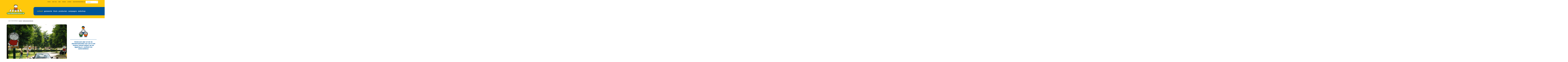

--- FILE ---
content_type: text/html; charset=UTF-8
request_url: https://leerinhetverkeer.nl/school/veilige-woonomgeving
body_size: 26476
content:


<!DOCTYPE html>
<html lang="nl">
  <head>
    <!-- Basic -->
    <meta charset="utf-8">
    <meta http-equiv="X-UA-Compatible" content="IE=edge">


<link rel="apple-touch-icon" sizes="57x57" href="/apple-icon-57x57.png">
<link rel="apple-touch-icon" sizes="60x60" href="/apple-icon-60x60.png">
<link rel="apple-touch-icon" sizes="72x72" href="/apple-icon-72x72.png">
<link rel="apple-touch-icon" sizes="76x76" href="/apple-icon-76x76.png">
<link rel="apple-touch-icon" sizes="114x114" href="/apple-icon-114x114.png">
<link rel="apple-touch-icon" sizes="120x120" href="/apple-icon-120x120.png">
<link rel="apple-touch-icon" sizes="144x144" href="/apple-icon-144x144.png">
<link rel="apple-touch-icon" sizes="152x152" href="/apple-icon-152x152.png">
<link rel="apple-touch-icon" sizes="180x180" href="/apple-icon-180x180.png">
<link rel="icon" type="image/png" sizes="192x192"  href="/android-icon-192x192.png">
<link rel="icon" type="image/png" sizes="32x32" href="/favicon-32x32.png">
<link rel="icon" type="image/png" sizes="96x96" href="/favicon-96x96.png">
<link rel="icon" type="image/png" sizes="16x16" href="/favicon-16x16.png">
<link rel="manifest" href="/manifest.json">
<meta name="msapplication-TileColor" content="#ffffff">
<meta name="msapplication-TileImage" content="/ms-icon-144x144.png">
<meta name="theme-color" content="#ffffff">


 
  

 <title>Veilige speel- en woonomgeving voor kinderen| Leer in het Verkeer</title>
    <link rel="shortcut icon" href="/favicon.ico" type="image/x-icon" />  
    <meta name="keywords" content=""/>
    <meta name="description" content="Producten voor een verkeersveilige woonomgeving. Verkeersborden met Dick Bruna afbeeldingen attenderen weggebruikers op de aanwezigheid van kinderen."/>


            <meta name="author" content="Tjinco bv"/>
       <link rel="canonical" href="https://leerinhetverkeer.nl/school/veilige-woonomgeving" />
    <!-- Mobile Metas -->
    <meta name="viewport" content="width=device-width, initial-scale=1, minimum-scale=1.0, shrink-to-fit=no">

       <!-- Vendor CSS -->
    <link rel="stylesheet" href="https://leerinhetverkeer.nl/vendor/bootstrap/css/bootstrap.min.css">
    <link rel="stylesheet" href="https://leerinhetverkeer.nl/vendor/font-awesome/css/fontawesome-all.min.css">

    <link rel="stylesheet" href="https://leerinhetverkeer.nl/vendor/owl.carousel/assets/owl.carousel.min.css">
    <link rel="stylesheet" href="https://leerinhetverkeer.nl/vendor/owl.carousel/assets/owl.theme.default.min.css">

    <!-- Theme CSS -->
    <link rel="stylesheet" href="https://leerinhetverkeer.nl/css/theme.css">
    <link rel="stylesheet" href="https://leerinhetverkeer.nl/css/theme-elements.css">

    <!-- Skin CSS -->

<link href="https://fonts.googleapis.com/css?family=Open+Sans:400,600" rel="stylesheet">
     

    <!-- Theme Custom CSS -->
    <link rel="stylesheet" href="https://leerinhetverkeer.nl/css/custom.css">

    <!-- Head Libs -->
                <script src="https://leerinhetverkeer.nl/vendor/modernizr/modernizr.min.js"></script>

<!-- Google tag (gtag.js) -->
                <script async src="https://www.googletagmanager.com/gtag/js?id=G-K3JFK35KYK"></script>
                <script>
                  window.dataLayer = window.dataLayer || [];
                  function gtag(){dataLayer.push(arguments);}
                  gtag('js', new Date());
                
                  gtag('config', 'G-K3JFK35KYK');
                </script>
<style type="text/css">
  
 
#main > .row.center {
 
}


.left {
    background:#ffc80b;
    position: relative;
    top: 50%;
    transform: translateY(-50%);
    border-radius: 0px 10px 10px 0px;
    border:0px solid #fff !important;
    padding-top:15px;
    margin-top:-120px;

}

.left:before {
    left: -999em;
    background: #ffc80b;
    content: '';
    display: block;
    position: absolute;
    width: 999em;
    top: 0;
    bottom: 0;
}



.right-navie {
    background:#005599;
    position: relative;
top: 5px;
    z-index: 999;
    

}

.right-navie:after {

    right: -999em;
    background:#005599;
    content: '';
    
    position: absolute;
    width: 999em;
    top: 0;
    bottom: 0;
    padding:0;

}




</style>
  </head>
  <body>

                
<header id="header"  class="header-effect-shrink" data-plugin-options="{'stickyEnabled': false, 'stickyEnableOnBoxed': true, 'stickyEnableOnMobile': true, 'stickyStartAt': 120}">
        <div class="header-body" style="background:#ffc80b !important;">


 <div class="header-top">
            <div class="header-top-container container">
              <div class="header-row">
                <div class="header-column justify-content-start">
                  
                </div>
                <div class="header-column justify-content-end">


 <ul class="nav">
    <li class="nav-item"><a class="nav-link" href="https://www.leerinhetverkeer.nl/">Home</a></li>


    <li class="nav-item"><a class="nav-link" href="/over-ons/lihv-laat-kinderen-veilig-over-straat-gaan">Over ons</a></li>


    <li class="nav-item"><a class="nav-link" href="/over-ons/de-visie-en-missie-van-leer-in-het-verkeer">Visie</a></li>


    <li class="nav-item"><a class="nav-link" href="/nieuws">Nieuws</a></li>


    <li class="nav-item"><a class="nav-link" href="/contact">Contact</a></li>


    <li class="nav-item"><a class="nav-link" href="https://mijn.leerinhetverkeer.nl">mijn.leerinhetverkeer.nl</a></li>

</ul>



                 
                  <div class="header-top-search d-none d-md-block ml-2">

                     <form id="searchForm" id="searchForm" method="post" action="https://leerinhetverkeer.nl/"  >
<div class='hiddenFields'>
<input type="hidden" name="params" value="eyJyZXN1bHRfcGFnZSI6InpvZWtyZXN1bHRhdGVuIn0" />
<input type="hidden" name="ACT" value="56" />
<input type="hidden" name="site_id" value="1" />
<input type="hidden" name="csrf_token" value="e45bf8c756562b7dba3336d4f4b8b193d67523fa" />
</div>


      <div class="input-group">
    <input type="search" class="form-control" name="keywords" id="keywords" placeholder="Zoeken..."  />
  <span class="input-group-btn">
                          <button style="padding-right:5px;margin:0;" class="btn btn-light" type="submit"><i class="fas fa-search"></i></button>
                        </span>
</div>
</form>


                   
                  </div>
                </div>
              </div>
            </div>
          </div>
          <div class="header-container container">
            <div class="header-row">
              <div class="header-column justify-content-start">
                <div class="header-logo" style="margin-top:-32px;">
                  <a href="https://leerinhetverkeer.nl/">
                   
                  <img src="https://leerinhetverkeer.nl/Leer-in-het-verkeer-Tjinco.svg"  width="221" alt="Leer-in-het-verkeer" />
                  </a>
                </div>
              </div>
              <div class="header-column  right-navie" style="border:0px solid red !important;">
                <div class="header-nav" style="border:0px solid red !important;">
                  <div id="nav-menu" class="header-nav-main header-nav-main-effect-1 header-nav-main-sub-effect-1"">
                    <nav class="collapse">

                      <ul id="mainNav" class="nav flex-column flex-lg-row">  
                        <li  class="dropdown" >
                        <a class="dropdown-item  active " href="/school" >School</a>
                        <ul class="dropdown-menu">  <li >
                        <a class="dropdown-item" href="/school/verkeerseducatie" >Verkeerseducatie</a>
                      </li>
                      <li >
                        <a class="dropdown-item" href="/school/veilige-schoolomgeving" >Veilige schoolomgeving</a>
                      </li>
                      <li >
                        <a class="dropdown-item" href="/school/subsidies-voor-scholen" >Subsidies</a>
                      </li>
                    </ul>
                      </li>
                      <li  class="dropdown" >
                        <a class="dropdown-item "" href="/gemeente" >Gemeente</a><ul class="dropdown-menu">  <li >
                        <a class="dropdown-item" href="/gemeente/ontzorgen" >Ontzorgen</a>
                      </li>
                      <li >
                        <a class="dropdown-item" href="/gemeente/onderzoeksrapporten" >Onderzoeksrapporten</a>
                      </li>
                      <li >
                        <a class="dropdown-item" href="/gemeente/samenwerken" >Samenwerken</a>
                      </li>
                    </ul>
                      </li>
                      <li  class="dropdown" >
                        <a class="dropdown-item " href="/thuis" >Thuis</a><ul class="dropdown-menu">  <li >
                        <a class="dropdown-item" href="/thuis/verkeer-oefenen" >Verkeer oefenen</a>
                      </li>
                      <li >
                        <a class="dropdown-item" href="/thuis/veilige-woonomgeving" >Veilige woonomgeving</a>
                      </li>
                      <li >
                        <a class="dropdown-item" href="/thuis/ouderbetrokkenheid" >Ouderbetrokkenheid</a>
                      </li>
                    </ul>
                      </li>
                      <li >
                        <a class="dropdown-item " href="/producten" >Producten</a>
                      </li>
                      <li >
                        <a class="dropdown-item " href="/campagne" >Campagne</a>
                      </li>
                      <li >
                        <a class="dropdown-item " href="/shop" >Webshop</a>
                      </li>
                    </ul>





                    </nav>
                  </div>


                  <button class="header-btn-collapse-nav ml-3" data-toggle="collapse" data-target="#nav-menu nav">
                    <span class="hamburguer">
                      <span></span>
                      <span></span>
                      <span></span>
                    </span>
                    <span class="close">
                      <span></span>
                      <span></span>
                    </span>
                  </button>
                </div>

              </div>

            </div>



 
          
                 
          </div>
  

        </div>


 



      </header>



<div role="main" class="main">
         <div class="container">

<div class="row">  

<div class="col-md-12" style="padding:20px 0px 0px 0px;">
<ul>
  
 <ul class="breadcrumb">
        <li class="breadcrumb">Leer in het Verkeer / <a href="https://leerinhetverkeer.nl/school">school</a> / <a href=""> veilige-woonomgeving</a></li>
       </ul>

</ul>

</div>
                       

                <div class="col-md-8 mb-4 mb-md-0" style="margin-top:15px;">
   <div class="owl-carousel owl-theme dots-style-2 nav-style-2" style="z-index: 1;" data-plugin-options="{ 'autoplay': true, 'items': 1, 'dots': true, 'nav': true, 'animateIn': 'fadeIn', 'animateOut': 'fadeOut'}">
          
  <div><img src="https://www.leerinhetverkeer.nl/uploads/headers/01._landingspagina_Schermafbeelding_2019-06-05_om_00.04.53-5d25b8a361103-28-1562753187.jpg" class="img-fluid" style="border-radius:10px;" alt="Verkeerseducatie of verkeersles in woonwijk of op woonerf om kinderen te laten oefenen met verkeersregels om veiliger over te steken. "/> </div>
        
  <div><img src="https://www.leerinhetverkeer.nl/uploads/headers/Dick-Bruna-Attentieborden-snelheid00002-2-5e3c41f2a3f0f-320-1581007346.jpg" class="img-fluid" style="border-radius:10px;" alt="Een verkeersveilige woon- en schoolomgeving met verkeersborden van Dick Bruna voor peuters en kleuters die oversteken en automobilisten die opletten en bewust zijn van spelende kinderen in de omgeving van de wijk."/> </div>
        
  <div><img src="https://www.leerinhetverkeer.nl/uploads/headers/leerinhetverkeer-spelendekinderen-small-5e3c41fd767fd-321-1581007357.jpg" class="img-fluid" style="border-radius:10px;" alt="Een verkeersveilige woonomgeving en schoolomgeving met verkeersborden voor jonge kinderen die oversteken en automobilisten die opletten en bewust zijn van spelende kinderen."/> </div>
        

                             </div>
                                  </div>
        


              <div class="col-md-4  mb-4 mb-md-0" style="text-align:center;padding:30px;border:0px solid red;">

  <div class="row">
     

     <div class="col-md-6 offset-md-3 citaat-mob">
                <img src="https://www.leerinhetverkeer.nl/kleuren/vectoren/Spelende_kinderen.svg" class="img-fluid"/>   
           </div>

<div class="col-md-12 citaat citaat-mob" >
                  <div style="border-top:4px dotted #005599;margin:20px 0px;"></div>

                <h3 style="text-align: left;"><h3>Onderzoek wijst uit dat de attentiematerialen van Leer in het Verkeer invloed hebben op het rijgedrag en -snelheid van automobilisten<span> </span></h3></h3>
              </div>

              </div>




            </div>


              
         
<div class="col-md-11 mb-4 mb-md-0 subpag-cat">
  <h1>Een veilige speel- en woonomgeving voor kinderen </h1>
</div>


 

              <div class="col-md-12 mb-4 mb-md-0 subpag-text" style="padding:00px 15px;">
                <p>Jonge kinderen en verkeer: een kwetsbare combinatie. Kinderen hebben lang niet de vaardigheden die wij als volwassenen hebben. Ze zijn speels en impulsief en vaak volledig bezet door hun eigen spel. Aandacht voor het verkeer ontbreekt vaak. We kunnen kinderen niet iets leren dat niet in hun vermogen ligt. Wél kunnen we invloed proberen uit te oefenen op de weggebruiker in kinderrijke zones zoals woonwijken. Onderzoek wijst uit dat de attentiematerialen van Leer in het Verkeer invloed hebben op rijgedrag en -snelheid van automobilisten en dus een positief effect hebben op de verkeersveiligheid in een woonomgeving.</p>

 <h2>Dick Bruna borden attenderen weggebruikers op aanwezigheid kinderen</h2>

 <p>De<i><a href="https://leerinhetverkeer.nl/producten/dick-bruna-attentieborden"> attentieborden</a></i><a href="http://leerinhetverkeer.nl/producten/dick-bruna-attentieborden"> </a>en <a href="https://leerinhetverkeer.nl/producten/dick-bruna-silhouetborden"><i>silhouetborden</i></a> met Dick Bruna afbeeldingen attenderen de weggebruikers op de aanwezigheid van kinderen. Daardoor minderen zij vaart en is de kans op ernstige verkeersongelukken kleiner. De felle kleuren en de kinderlijke afbeeldingen worden door automobilisten geassocieerd met kinderen en onbewust reageren zij daarop. </p>

 <p>Voor de inrichting van een veilige woonomgeving wordt vaak samengewerkt met gemeenten. De gemeente heeft veel baat bij het verhogen van de verkeersveiligheid. Daarom stelt de gemeente in veel gevallen een budget beschikbaar om dit te realiseren.</p>

 <h2>Gemeente draagt graag een steentje bij aan verkeersveilige woonomgeving voor kinderen</h2>

 <p>Als u als bewoner betrokken bent bij de inrichting van uw woonomgeving en het verkeersveiliger maken van uw straat of wijk, is de gemeente regelmatig bereid een (financiële) bijdrage te leveren. Wij denken graag met u mee wat de beste oplossing voor uw project zou kunnen zijn. </p>
                            
                
              </div>


              

      </section>






<!-- grealteerde producten-->
  <section>




  <div class="row">

  <div class="col-lg-12" style="text-align: center;padding:20px 0px;">



</div>
  


  







<div class="col-md-3 text-center" style="border:0px solid #333;padding:8px;min-height:265px;">
            <div class="col-md-12 mb-4 mb-md-0" style="padding:0px;border:0px solid #ffc80b;background: #ffc80b; border-radius: 10px;text-align: center;">


<div style="border:0px solid #000;padding:2px;">
     


              
            
         <a href="https://leerinhetverkeer.nl/producten/dick-bruna-beachflag/beachflag-wij-spelen-hier"><img class="img-fluid" src=" https://leerinhetverkeer.nl/productfoto/campagnemateriaal/beachflag-wijspelenhier.jpg "  style="background:#fff;border-radius:10px;padding:0; text-align: center;" alt=""></a>
           
  
  




    <div style="padding:20px 10px 15px 10px !important;" >
      
              

          

            
                   <a href="https://leerinhetverkeer.nl/producten/dick-bruna-oefenstraat/beachflag-wij-spelen-hier"><h3> Beachflag - wij spelen hier</h3></a>
        
        
        
       


      </div>
       <!-- <p>{construct:groepsprijs}</p>-->
       
    </div>
    </div>
            
</div>








                        




<div class="col-md-3 text-center" style="border:0px solid #333;padding:8px;min-height:265px;">
            <div class="col-md-12 mb-4 mb-md-0" style="padding:0px;border:0px solid #ffc80b;background: #ffc80b; border-radius: 10px;text-align: center;">


<div style="border:0px solid #000;padding:2px;">
   
<a href="https://leerinhetverkeer.nl/producten/attentieborden-met-snelheid"><img class="img-fluid" src="https://leerinhetverkeer.nl/productfoto/borden/_square/attentiebord-snelheid-jongen-met-voetbal.png" style="background:#fff;border-radius:10px;padding:0; text-align: center;" alt=""></a>



          


    <div style="padding:20px 10px 15px 10px !important;" >
   <a href="https://leerinhetverkeer.nl/producten/attentieborden-met-snelheid"><h3> snelheidsborden</h3></a>


      </div>
       <!-- <p>{construct:groepsprijs}</p>-->
       
    </div>
    </div>
            
</div>








<div class="col-md-3 text-center" style="border:0px solid #333;padding:8px;min-height:265px;">
            <div class="col-md-12 mb-4 mb-md-0" style="padding:0px;border:0px solid #ffc80b;background: #ffc80b; border-radius: 10px;text-align: center;">


<div style="border:0px solid #000;padding:2px;">
   
<a href="https://leerinhetverkeer.nl/producten/dick-bruna-attentieborden"><img class="img-fluid" src="https://leerinhetverkeer.nl/productfoto/borden/_square/attentiebord-school%20kopie.jpg" style="background:#fff;border-radius:10px;padding:0; text-align: center;" alt=""></a>



          


    <div style="padding:20px 10px 15px 10px !important;" >
   <a href="https://leerinhetverkeer.nl/producten/dick-bruna-attentieborden"><h3> attentieborden</h3></a>


      </div>
       <!-- <p>{construct:groepsprijs}</p>-->
       
    </div>
    </div>
            
</div>








<div class="col-md-3 text-center" style="border:0px solid #333;padding:8px;min-height:265px;">
            <div class="col-md-12 mb-4 mb-md-0" style="padding:0px;border:0px solid #ffc80b;background: #ffc80b; border-radius: 10px;text-align: center;">


<div style="border:0px solid #000;padding:2px;">
   
<a href="https://leerinhetverkeer.nl/producten/dick-bruna-silhouetborden"><img class="img-fluid" src="https://leerinhetverkeer.nl/productfoto/borden/_square/silhouet-multiculti-website_1.jpg" style="background:#fff;border-radius:10px;padding:0; text-align: center;" alt=""></a>



          


    <div style="padding:20px 10px 15px 10px !important;" >
   <a href="https://leerinhetverkeer.nl/producten/dick-bruna-silhouetborden"><h3> silhouetborden</h3></a>


      </div>
       <!-- <p>{construct:groepsprijs}</p>-->
       
    </div>
    </div>
            
</div>








<div class="col-md-3 text-center" style="border:0px solid #333;padding:8px;min-height:265px;">
            <div class="col-md-12 mb-4 mb-md-0" style="padding:0px;border:0px solid #ffc80b;background: #ffc80b; border-radius: 10px;text-align: center;">


<div style="border:0px solid #000;padding:2px;">
   
<a href="https://leerinhetverkeer.nl/producten/dick-bruna-snelheidsdisplay"><img class="img-fluid" src="https://leerinhetverkeer.nl/productfoto/_square/generator_5db84c_copy.jpg" style="background:#fff;border-radius:10px;padding:0; text-align: center;" alt=""></a>



          


    <div style="padding:20px 10px 15px 10px !important;" >
   <a href="https://leerinhetverkeer.nl/producten/dick-bruna-snelheidsdisplay"><h3> snelheidsdisplay</h3></a>


      </div>
       <!-- <p>{construct:groepsprijs}</p>-->
       
    </div>
    </div>
            
</div>








    </div>
    
      </div>

</section>




  <section class="" style="padding-top:20px;padding-bottom:120px;">
          <div class="container" style="background-color: #005599;min-height:300px;border-radius: 10px;">
<div class="row">

   


    
  <div class="col-md-3 mb-4 mb-md-0 cta-blauw-left">
  
                    <img class="img-fluid cta-image-blue"  src="https://www.leerinhetverkeer.nl/kleuren/vectoren/Auto.svg" alt="">
                  
                </div>


              <div class="col-md-9 mb-4 mb-md-0 cta-blauw cta-blauw-tekst-mob">
                  <p>Wilt u uw woonomgeving veiliger maken? Neem contact op met Leer in het Verkeer en wij gaan, in ons netwerk binnen de gemeente, op zoek naar de verantwoordelijke ambtenaren met verkeersveiligheid op hun agenda. </p> 

          
                  <a href="https://leerinhetverkeer.nl/contact"> <button>neem contact met ons op</button></a>


            


                    
            

                
              </div>



      
 </div>
          </div></div>
      </section>














   
          
      </div>
<footer id="footer" class="footer-hover-links-light mt-0" style="min-height:200px;background-color: #f26522;">

  
    
          
            
 <div class="container">
  <div class="row">

  	<div class="col-md-12 mb-4 mb-md-0" style="padding-top:0px; margin-top:-165px;text-align: right;"> 
		<img src="https://leerinhetverkeer.nl/spelendekinderen.png" width="160"/>

	</div>





              <div class="col-md-12" >

  <div class="row">
<div class="col-md-3 mb-4 mb-lg-0" >
                     <h6 class="text-3 mb-3">Contact</h6>

 <p> <a href="tel:0703615935">+31 70 361 59 35</a><br>
 <a href="mailto:info@leerinhetverkeer.nl">info@leerinhetverkeer.nl</a> </p>

 <p> Tjinco bv<br>
 Zuidlarenstraat 57, Unit 2.05a<br>
 2545 VP Den Haag (NL)</p>
</div>

 







 <div class="col-md-3 mb-4 mb-lg-0" >
<h6 class="text-3 mb-3">Menu</h6>
<ul class="list list-icon list-unstyled">
  <li class="mb-2"><i class="fas fa-angle-right mr-2 ml-1"></i><a href="/contact" target="">Contactgegevens</a></li>

  <li class="mb-2"><i class="fas fa-angle-right mr-2 ml-1"></i><a href="https://leerinhetverkeer.nl/pdf/Brochure_LeerinhetVerkeer_met_links.pdf" target="_blank">Brochure Leer in het Verkeer</a></li>

  <li class="mb-2"><i class="fas fa-angle-right mr-2 ml-1"></i><a href="/faq" target="">Veel gestelde vragen</a></li>

  <li class="mb-2"><i class="fas fa-angle-right mr-2 ml-1"></i><a href="/nieuws" target="">Nieuwsberichten</a></li>

  <li class="mb-2"><i class="fas fa-angle-right mr-2 ml-1"></i><a href="/onderzoeken" target="">Onderzoeken</a></li>

  <li class="mb-2"><i class="fas fa-angle-right mr-2 ml-1"></i><a href="/media" target="">In de media</a></li>

  <li class="mb-2"><i class="fas fa-angle-right mr-2 ml-1"></i><a href="/over-ons/beleid/privacybeleid" target="_blank">Privacy beleid</a></li>

  <li class="mb-2"><i class="fas fa-angle-right mr-2 ml-1"></i><a href="/over-ons/beleid/algemene-voorwaarden" target="_blank">Algemene voorwaarden</a></li>

  <li class="mb-2"><i class="fas fa-angle-right mr-2 ml-1"></i><a href="/over-ons/beleid/disclaimer" target="">Disclaimer</a></li>

  <li class="mb-2"><i class="fas fa-angle-right mr-2 ml-1"></i><a href="https://leerinhetverkeer.nl/webshop/verzending-retour" target="_blank">Retourbeleid en verzending</a></li>
</ul>

            </div>

            <div class="col-md-3 mb-4 mb-lg-0 nieuwsbrief" >
              <h6 class="text-3 mb-3">Inschrijven Nieuwsbrief</h6>
                <p>Meld u hier aan voor de Leer in het Verkeer nieuwsbrief.</p>
                 <a href="https://leerinhetverkeer.nl/nieuwsbrief"><button>Inschrijven nieuwsbrief</button></a>


                




            </div>


            <div class="col-md-3 mb-4 mb-lg-0" >
               

                

              <h6 class="text-3 mb-3">Volg ons op social media</h6>

                <ul class="social-icons social-icons-transparent social-icons-icon-light social-icons-lg">
                  <li class="social-icons-facebook"><a href="https://www.facebook.com/leerinhetverkeer" target="_blank" title="Facebook"><i class="fab fa-facebook-f"></i></a></li>
                  <li class="social-icons-twitter"><a href="https://twitter.com/leerintverkeer" target="_blank" title="Twitter"><i class="fab fa-twitter"></i></a></li>
                  <li class="social-icons-instagram"><a href="https://www.instagram.com/leerinhetverkeer/" target="_blank" title="Instagram"><i class="fab fa-instagram"></i></a></li>
                  <li class="social-icons-linkedin"><a href="https://www.linkedin.com/company/leer-in-het-verkeer/" target="_blank" title="linkedin"><i class="fab fa-linkedin"></i></a></li>
              </ul>



            </div>



              <div class="col-md-12" style="text-align: center;padding-bottom:20px;margin-top:15px;">
                  <div class="copyright"><p> Leer in het Verkeer &#x24B8;  Tjinco bv, 2026 <br/> Illustraties Dick Bruna &#x24B8; copyright<!--{year}--> <a href="https://www.nijntje.nl/zakelijke-informatie" > Mercis bv,</a> 1953 - 2026 </p> </div>

              </div>

</div>

          
            </div>
              </div>
            </div>
     
       


  </footer>


</div>

   
 <!-- Vendor -->
 
 <script src="https://code.jquery.com/jquery-3.3.1.slim.min.js" integrity="sha384-q8i/X+965DzO0rT7abK41JStQIAqVgRVzpbzo5smXKp4YfRvH+8abtTE1Pi6jizo" crossorigin="anonymous"></script>
 
 <script src="https://cdn.jsdelivr.net/npm/bootstrap@4.3.1/dist/js/bootstrap.min.js" integrity="sha384-JjSmVgyd0p3pXB1rRibZUAYoIIy6OrQ6VrjIEaFf/nJGzIxFDsf4x0xIM+B07jRM" crossorigin="anonymous"></script>
 
    <script src="https://leerinhetverkeer.nl/vendor/jquery/jquery.min.js"></script>
    <script src="https://leerinhetverkeer.nl/vendor/jquery.appear/jquery.appear.min.js"></script>
    <script src="https://leerinhetverkeer.nl/vendor/jquery.easing/jquery.easing.min.js"></script>
    <script src="https://leerinhetverkeer.nl/vendor/jquery-cookie/jquery-cookie.min.js"></script>
    <script src="https://leerinhetverkeer.nl/vendor/bootstrap/js/bootstrap.bundle.min.js"></script>
    <script src="https://leerinhetverkeer.nl/vendor/common/common.min.js"></script>

    
    <script src="https://leerinhetverkeer.nl/vendor/owl.carousel/owl.carousel.min.js"></script>

    <!-- Theme Base, Components and Settings -->
    <script src="https://leerinhetverkeer.nl/js/theme.js"></script>
   
    <!-- Theme Initialization Files -->
    <script src="https://leerinhetverkeer.nl/js/theme.init.js"></script>
  

  </body>
</html>




--- FILE ---
content_type: text/css
request_url: https://leerinhetverkeer.nl/css/theme.css
body_size: 114783
content:
html{direction:ltr;-webkit-box-shadow:none!important;box-shadow:none!important;font-size:100%;margin:0!important}body{background-color:#FFF;color:#707070;font-family:"Open Sans",sans-serif;font-size:13px;line-height:22px;margin:0;padding:0;overflow-x:hidden;overflow-y:scroll;text-align:left}body a{outline:none!important}strong{line-height:1}h1,h2,h3,h4,h5,h6{font-family:"Montserrat",sans-serif}li{line-height:24px}@media (max-width: 991px){html.safari{position:relative;overflow-x:hidden}}@media (max-width: 479px){body{font-size:13px}}.body{background-color:#FFF}#header{position:relative;z-index:1030;-webkit-transition:ease min-height 300ms;transition:ease min-height 300ms}#header .header-body{display:-webkit-box;display:-ms-flexbox;display:flex;-webkit-box-orient:vertical;-webkit-box-direction:normal;-ms-flex-direction:column;flex-direction:column;background:#FFF;-webkit-transition:min-height .3s ease;transition:min-height .3s ease;width:100%;z-index:1001}#header .header-container{position:relative;display:-webkit-box;display:-ms-flexbox;display:flex;-webkit-box-orient:horizontal;-webkit-box-direction:normal;-ms-flex-flow:row wrap;flex-flow:row wrap;-webkit-box-align:center;-ms-flex-align:center;align-items:center;min-height:104px;-webkit-transition:ease height 300ms;transition:ease height 300ms}@media (max-width: 991px){#header .header-container:not(.container) .header-nav-main{padding:0 .75rem}}#header .header-container:after{content:'';display:block;position:absolute;bottom:0;left:50%;width:100vw;border-bottom:1px solid rgba(204,204,204,0.2);-webkit-transform:translate3d(-50%,0,0);transform:translate3d(-50%,0,0);pointer-events:none;z-index:0}#header .header-container.header-column-equal-width .header-column{-webkit-box-flex:1;-ms-flex:1;flex:1}#header.header-border-bottom .header-container:after{content:''!important}#header.header-border-bottom-dark .header-container:after{border-color:rgba(37,42,44,0.1)}#header .container{position:relative}@media (max-width: 767px){#header .container{width:100%}}#header .header-row{display:-webkit-box;display:-ms-flexbox;display:flex;position:relative;-webkit-box-flex:1;-ms-flex-positive:1;flex-grow:1;-ms-flex-preferred-size:100%;flex-basis:100%;-webkit-box-align:center;-ms-flex-align:center;align-items:center;-ms-flex-item-align:stretch;align-self:stretch;max-height:100%}#header .header-column{display:-webkit-box;display:-ms-flexbox;display:flex;-ms-flex-item-align:stretch;align-self:stretch;-webkit-box-align:center;-ms-flex-align:center;align-items:center;-webkit-box-flex:1;-ms-flex-positive:1;flex-grow:1}#header .header-column .header-row{-webkit-box-pack:inherit;-ms-flex-pack:inherit;justify-content:inherit}#header.header-no-min-height .header-body{min-height:0!important}#header .header-top{position:relative;-webkit-box-align:center;-ms-flex-align:center;align-items:center;border-bottom:1px solid #EDEDEE;display:-webkit-box;display:-ms-flexbox;display:flex;-webkit-box-flex:1;-ms-flex-positive:1;flex-grow:1;font-size:10.56px;font-size:.66rem;min-height:41px;max-height:41px;z-index:4;-webkit-transition:ease height 300ms,ease max-height 300ms,ease min-height 300ms;transition:ease height 300ms,ease max-height 300ms,ease min-height 300ms}#header .header-top::after{clear:both;content:"";display:block}#header .header-top .header-top-container{display:-webkit-box;display:-ms-flexbox;display:flex;-ms-flex-item-align:stretch;align-self:stretch}#header .header-top p{margin:0;padding:0;line-height:37px;float:left}#header .header-top p .fa,#header .header-top p .fas,#header .header-top p .far,#header .header-top p .fal,#header .header-top p .fab,#header .header-top p .icons{position:relative;top:1px}#header .header-top .list-inline:not(.social-icons) > li{margin-right:27.2px;margin-right:1.7rem}#header .header-top .list-inline:not(.social-icons) > li:last-child{margin-right:0}#header .header-top .header-social-icons li + li{margin-left:.4em}#header .header-top .btn{display:-webkit-box;display:-ms-flexbox;display:flex;-ms-flex-item-align:stretch;align-self:stretch;-webkit-box-align:center;-ms-flex-align:center;align-items:center}#header .header-top.header-top-dark,#header .header-top.header-top-colored{background:#2E3237;border-bottom:0}#header .header-top.header-top-dark li,#header .header-top.header-top-dark span,#header .header-top.header-top-dark p,#header .header-top.header-top-dark a,#header .header-top.header-top-dark i,#header .header-top.header-top-colored li,#header .header-top.header-top-colored span,#header .header-top.header-top-colored p,#header .header-top.header-top-colored a,#header .header-top.header-top-colored i{color:#FFF}#header .header-top.header-top-dark .dropdown-menu,#header .header-top.header-top-colored .dropdown-menu{margin:0}#header .header-top.header-top-dark .dropdown-menu li,#header .header-top.header-top-dark .dropdown-menu li a,#header .header-top.header-top-colored .dropdown-menu li,#header .header-top.header-top-colored .dropdown-menu li a{color:#9D9D9D}#header .header-top.header-top-dark .dropdown-menu li:hover,#header .header-top.header-top-dark .dropdown-menu li:focus,#header .header-top.header-top-dark .dropdown-menu li:active,#header .header-top.header-top-dark .dropdown-menu li a:hover,#header .header-top.header-top-dark .dropdown-menu li a:focus,#header .header-top.header-top-dark .dropdown-menu li a:active,#header .header-top.header-top-colored .dropdown-menu li:hover,#header .header-top.header-top-colored .dropdown-menu li:focus,#header .header-top.header-top-colored .dropdown-menu li:active,#header .header-top.header-top-colored .dropdown-menu li a:hover,#header .header-top.header-top-colored .dropdown-menu li a:focus,#header .header-top.header-top-colored .dropdown-menu li a:active{color:#FFF}#header .header-top.header-top-dark .nav i,#header .header-top.header-top-colored .nav i{color:#9D9D9D}#header .header-top.header-top-dark .nav > li > a.dropdown-menu-toggle i,#header .header-top.header-top-colored .nav > li > a.dropdown-menu-toggle i{color:#FFF}#header .header-logo{display:-webkit-box;display:-ms-flexbox;display:flex;-webkit-box-align:center;-ms-flex-align:center;align-items:center;-ms-flex-item-align:stretch;align-self:stretch;position:relative;float:left}#header .header-logo img{-webkit-transition:all .3s ease;transition:all .3s ease;position:relative;top:0;margin-top:16px;margin-top:1rem;margin-bottom:16px;margin-bottom:1rem}#header .header-logo img.logo-1{opacity:0}#header .header-logo img.logo-1.active{opacity:1}#header .header-logo img.logo-2{position:absolute;top:50%;left:0;margin:0;opacity:0;-webkit-transform:translate3d(-30%,-50%,0);transform:translate3d(-30%,-50%,0)}#header .header-logo img.logo-2.active{opacity:1;-webkit-transform:translate3d(0,-50%,0);transform:translate3d(0,-50%,0)}#header .header-social-icons,#header .header-search,#header .header-button{display:-webkit-box;display:-ms-flexbox;display:flex;-webkit-box-align:center;-ms-flex-align:center;align-items:center;-ms-flex-item-align:stretch;align-self:stretch}#header .header-button a{font-size:12px;font-size:.75rem;font-weight:700}#header .header-search form input{border-radius:2px 0 0 2px;font-size:12.8px;font-size:.8rem;border:0}#header .header-search form button{background:#FFF;height:100%;border-radius:0 2px 2px 0;-webkit-box-shadow:none;box-shadow:none}#header .header-search form button i{color:#CCC}#header .header-search.header-search-dark form input{background:#2E3237;color:#CCC}#header .header-search.header-search-dark form button{background:#2E3237}#header .header-search.header-search-dark form button i{color:#CCC}#header .header-top-search form input{border-color:#ededee;border-radius:35px;font-size:11.2px;font-size:.7rem;padding:7px 12px;line-height:1;width:150px}#header .header-top-search form button{position:absolute;top:0;right:0;border:0;background-color:transparent;height:100%;z-index:3}#header .header-top-search form button i{color:#CCC}#header .header-btn-collapse-nav{display:none;background:transparent;color:#1c1f21;outline:0;border:none;width:30px;height:30px;padding:0;margin:16px 0}#header .header-btn-collapse-nav .hamburguer span{position:absolute;top:50%;left:0;width:100%;height:1px;background:#1c1f21;-webkit-transition:ease width 300ms;transition:ease width 300ms;-webkit-transform:translateY(-50%);transform:translateY(-50%)}#header .header-btn-collapse-nav .hamburguer span:nth-child(1){top:30%}#header .header-btn-collapse-nav .hamburguer span:nth-child(2){-webkit-transition-delay:100ms;transition-delay:100ms}#header .header-btn-collapse-nav .hamburguer span:nth-child(3){top:70%;-webkit-transition-delay:200ms;transition-delay:200ms}#header .header-btn-collapse-nav .close{opacity:0;-webkit-transition:ease all 300ms;transition:ease all 300ms}#header .header-btn-collapse-nav .close span{position:absolute;top:50%;left:50%;width:0;height:1px;background:#1c1f21;-webkit-transition:ease all 300ms;transition:ease all 300ms;-webkit-transform-origin:50% 0;transform-origin:50% 0}#header .header-btn-collapse-nav .close span:nth-child(1){-webkit-transform:translateX(-50%) rotate(45deg);transform:translateX(-50%) rotate(45deg)}#header .header-btn-collapse-nav .close span:nth-child(2){-webkit-transform:translateX(-50%) rotate(-45deg);transform:translateX(-50%) rotate(-45deg)}#header .header-btn-collapse-nav.active .hamburguer{opacity:0}#header .header-btn-collapse-nav.active .hamburguer span{width:0}#header .header-btn-collapse-nav.active .close{opacity:1;-webkit-transition:ease all 300ms;transition:ease all 300ms}#header .header-btn-collapse-nav.active .close span{width:80%;-webkit-transition:ease all 300ms;transition:ease all 300ms}#header .header-btn-collapse-nav.active .close span:nth-child(2){-webkit-transition-delay:300ms;transition-delay:300ms}#header .header-btn-collapse-nav.header-btn-collapse-nav-light .hamburguer span,#header .header-btn-collapse-nav.header-btn-collapse-nav-light .close span{background:#FFF}#header.header-effect-shrink .header-container{min-height:100px}#header.header-container-no-min-height .header-container{min-height:0}#header.header-no-border-bottom .header-body{border-bottom:0}@-webkit-keyframes headerReveal{from{top:-150px}to{top:0}}@keyframes headerReveal{from{top:-150px}to{top:0}}html.sticky-header-active #header.header-effect-reveal .header-body{-webkit-animation:headerReveal 300ms;animation:headerReveal 300ms}html.sticky-header-active #header.header-no-border-bottom .header-body{border-bottom:1px solid rgba(204,204,204,0.2)}html.sticky-header-active #header.header-effect-shrink .header-body .header-top{max-height:0}html #header.header-transparent{min-height:0!important;width:100%;position:absolute}html #header.header-transparent .header-body{position:relative;top:0;background:transparent}html #header.header-transparent .header-body:before{content:"";position:absolute;width:100%;height:100%;left:0;right:0;top:0;bottom:0;background:#FFF;opacity:0;-webkit-transition:opacity .3s ease;transition:opacity .3s ease;-webkit-transform:translate3d(0,0,0);-webkit-backface-visibility:hidden;-webkit-perspective:1000px;perspective:1000px}html #header.header-transparent .header-container{min-height:92px}html #header.header-transparent .header-container:after{content:none}html #header.header-transparent .header-nav-main{padding:0 16px;padding:0 1rem;-webkit-transition:ease padding 300ms;transition:ease padding 300ms}html #header.header-transparent .header-nav-main:before{width:100%;-webkit-transition:ease width 300ms;transition:ease width 300ms}html #header.header-transparent-dark .header-body:before{background:#1c1f21}html.sticky-header-enabled #header.header-transparent .header-body{position:fixed}html:not(.sticky-header-active) #header.header-transparent .header-body{border-bottom:0}@media (min-width: 992px){html:not(.sticky-header-active) #header.header-transparent .header-nav-main nav > ul > li > a:not(.active){color:#FFF}html:not(.sticky-header-active) #header.header-transparent .header-nav-main.header-nav-main-dark nav > ul > li > a:not(.active){color:#1c1f21}}html.sticky-header-active #header.header-transparent .header-container:after{content:''}html.sticky-header-active #header.header-transparent .header-body:before{opacity:1}html.sticky-header-active #header.header-transparent .header-nav-main:before{width:100vw}@media (max-width: 991px){html.sticky-header-active #header.header-transparent .header-container:after{content:''}html.sticky-header-active #header.header-transparent .header-nav-main{padding:0}html.sticky-header-active.mobile-menu-opened #header.header-transparent .header-container:after{content:none}}html #header.header-semi-transparent,html #header.header-semi-transparent-light{position:absolute;min-height:0!important;width:100%}html #header.header-semi-transparent .header-container:after,html #header.header-semi-transparent-light .header-container:after{content:none}html #header.header-semi-transparent .header-body,html #header.header-semi-transparent-light .header-body{background:transparent}html #header.header-semi-transparent .header-body:before,html #header.header-semi-transparent-light .header-body:before{content:"";position:absolute;width:100%;height:100%;left:0;right:0;top:0;bottom:0;background:#252A2C;border-bottom:0;opacity:.1;-webkit-transition:opacity .3s ease;transition:opacity .3s ease}html #header.header-semi-transparent .header-nav-main,html #header.header-semi-transparent-light .header-nav-main{padding:0 16px;padding:0 1rem;-webkit-transition:ease padding 300ms;transition:ease padding 300ms}html #header.header-semi-transparent .header-nav-main:before,html #header.header-semi-transparent-light .header-nav-main:before{width:100%;-webkit-transition:ease width 300ms;transition:ease width 300ms}html #header.header-semi-transparent-light .header-body:before{background:#FFF}html:not(.sticky-header-active) #header.header-semi-transparent .header-body,html:not(.sticky-header-active) #header.header-semi-transparent-light .header-body{border-bottom:0}@media (min-width: 992px){html:not(.sticky-header-active) #header.header-semi-transparent .header-nav-main nav > ul > li:not(.active) > a,html:not(.sticky-header-active) #header.header-semi-transparent-light .header-nav-main nav > ul > li:not(.active) > a{color:#FFF}}@media (min-width: 992px){html.sticky-header-active #header.header-semi-transparent .header-nav-main nav > ul > li:not(.active) > a{color:#FFF}}html.sticky-header-active #header.header-semi-transparent .header-body{border-color:rgba(46,50,55,0.2)}html.sticky-header-active #header.header-transparent .header-container:after,html.sticky-header-active #header.header-semi-transparent-light .header-container:after{content:'';z-index:0}html.sticky-header-active #header.header-semi-transparent .header-body:before,html.sticky-header-active #header.header-semi-transparent-light .header-body:before{opacity:1}@media (max-width: 991px){html #header.header-transparent .header-container:not(.container) .header-nav-main,html #header.header-semi-transparent .header-container:not(.container) .header-nav-main,html #header.header-semi-transparent-light .header-container:not(.container) .header-nav-main{margin:0 1rem}html.sticky-header-active #header.header-semi-transparent .header-nav-main,html.sticky-header-active #header.header-semi-transparent-light .header-nav-main{padding:0}html.sticky-header-active #header.header-semi-transparent .header-nav-main:before,html.sticky-header-active #header.header-semi-transparent-light .header-nav-main:before{width:100vw}}@media (max-width: 767px){#header .header-top li{font-size:1.1em}}html #header.header-container-bottom-border .header-container:after{content:none}html #header.header-container-bottom-border .header-body:after{content:'';display:block;position:absolute;left:50%;bottom:0;width:100%;border-bottom:1px solid rgba(255,255,255,0.2);-webkit-transform:translateX(-50%);transform:translateX(-50%)}@media (min-width: 576px){html #header.header-container-bottom-border .header-body:after{max-width:510px}}@media (min-width: 768px){html #header.header-container-bottom-border .header-body:after{max-width:690px}}@media (min-width: 992px){html #header.header-container-bottom-border .header-body:after{max-width:930px}}@media (min-width: 1200px){html #header.header-container-bottom-border .header-body:after{max-width:1110px}}html.sticky-header-active #header.header-container-bottom-border .header-container .header-container:after{content:''}html.sticky-header-active #header.header-container-bottom-border .header-body:after{content:none}html #header.header-with-borders .header-body:after,html #header.header-with-borders-dark .header-body:after{content:'';display:block;position:absolute;left:50%;bottom:0;width:100%;border-bottom:0;-webkit-transform:translateX(-50%);transform:translateX(-50%)}html #header.header-with-borders .header-logo,html #header.header-with-borders .header-social-icons,html #header.header-with-borders .header-search,html #header.header-with-borders .header-button,html #header.header-with-borders-dark .header-logo,html #header.header-with-borders-dark .header-social-icons,html #header.header-with-borders-dark .header-search,html #header.header-with-borders-dark .header-button{border-right:1px solid rgba(204,204,204,0.2);border-left:1px solid rgba(204,204,204,0.2)}html #header.header-transparent .header-body:after,html #header.header-semi-transparent .header-body:after,html #header.header-semi-transparent-light .header-body:after{border-bottom:1px solid rgba(204,204,204,0.2)}html #header.header-with-borders-dark .header-body:after{border-color:rgba(46,50,55,0.8)}html #header.header-with-borders-dark .header-logo,html #header.header-with-borders-dark .header-social-icons,html #header.header-with-borders-dark .header-search,html #header.header-with-borders-dark .header-button{border-color:rgba(46,50,55,0.8)}html.sticky-header-active #header:not(.header-with-borders-sticky).header-with-borders .header-body:after,html.sticky-header-active #header:not(.header-with-borders-sticky).header-with-borders .header-logo,html.sticky-header-active #header:not(.header-with-borders-sticky).header-with-borders .header-social-icons,html.sticky-header-active #header:not(.header-with-borders-sticky).header-with-borders .header-search,html.sticky-header-active #header:not(.header-with-borders-sticky).header-with-borders .header-button,html.sticky-header-active #header:not(.header-with-borders-sticky).header-with-borders-dark .header-body:after,html.sticky-header-active #header:not(.header-with-borders-sticky).header-with-borders-dark .header-logo,html.sticky-header-active #header:not(.header-with-borders-sticky).header-with-borders-dark .header-social-icons,html.sticky-header-active #header:not(.header-with-borders-sticky).header-with-borders-dark .header-search,html.sticky-header-active #header:not(.header-with-borders-sticky).header-with-borders-dark .header-button{border-color:transparent}html #header.header-floating{position:absolute;min-height:0!important;width:100%}@media (min-width: 992px){html #header.header-floating{top:45px}}html #header.header-floating .header-container:after{content:none}html #header.header-floating .header-body{margin:0 auto;border-radius:3px}@media (min-width: 992px){html #header.header-floating .header-body{max-width:960px}html #header.header-floating .header-body .header-container{padding-right:30px;padding-left:30px}}@media (min-width: 1200px){html #header.header-floating .header-body{max-width:1140px}}html.sticky-header-active #header.header-floating .header-container:after{content:''}html.sticky-header-active #header.header-floating .header-body{max-width:none;margin:none}html.sticky-header-active #header.header-floating .header-body .header-container{padding-right:15px;padding-left:15px}html #header.header-dark .header-body{background:#202326;border-color:rgba(46,50,55,0.2)}html #header.header-dark.header-transparent .header-body,html #header.header-dark.header-semi-transparent .header-body,html #header.header-dark.header-semi-transparent-light .header-body{background:transparent}html #header.header-dark .header-nav-main:before{background-color:#202326}html #header.header-dark .header-nav-main nav > ul > li{border-color:#2E3237}html #header.header-dark .header-nav-main nav > ul > li > a{color:#FFF}html #header.header-dark .header-nav-main nav > ul > li.dropdown .dropdown-menu{background-color:#202326}html #header.header-dark .header-nav-main nav > ul > li.dropdown .dropdown-menu li{border-color:#2E3237}html #header.header-dark .header-nav-main nav > ul > li.dropdown .dropdown-menu li a{color:#777}html #header.header-dark .header-nav-main nav > ul > li.dropdown-mega .dropdown-mega-sub-title{color:#707070}html #header.header-dark .header-nav.header-nav-line-under-text .header-nav-main nav > ul > li.active > a,html #header.header-dark .header-nav.header-nav-line-under-text .header-nav-main nav > ul > li:hover > a,html #header.header-dark .header-nav.header-nav-line-under-text .header-nav-main nav > ul > li:focus > a{color:#FFF}html #header.header-dark .header-search form input{background:#2E3237;color:#CCC}html #header.header-dark .header-search form button{background:#2E3237}html #header.header-dark .header-search form button i{color:#CCC}html.sticky-header-active #header .header-btn-collapse-nav.on-sticky-dark .hamburguer span,html.sticky-header-active #header .header-btn-collapse-nav.on-sticky-dark .close span{background:#1c1f21}html.sticky-header-active #header .header-btn-collapse-nav.on-sticky-light .hamburguer span,html.sticky-header-active #header .header-btn-collapse-nav.on-sticky-light .close span{background:#FFF}html:not(.sticky-header-active) #header.header-transparent-sticky-deactive .header-body:before{background:transparent!important}@media (min-width: 992px){#header .header-nav{display:-webkit-box;display:-ms-flexbox;display:flex;-webkit-box-align:center;-ms-flex-align:center;align-items:center;-webkit-box-flex:1;-ms-flex-positive:1;flex-grow:1;-webkit-box-pack:end;-ms-flex-pack:end;justify-content:flex-end;-ms-flex-item-align:stretch;align-self:stretch}#header .header-nav.header-nav-border-top:before{content:'';display:block;position:absolute;top:0;left:50%;width:100vw;border-top:1px solid #EDEDEE;-webkit-transform:translateX(-50%);transform:translateX(-50%)}#header .header-action{border-left:1px solid #e1e1e1;margin-left:1.1rem;padding-left:1.1rem;font-size:.85rem}#header .header-nav-main{display:-webkit-box!important;display:-ms-flexbox!important;display:flex!important;height:auto!important;-webkit-box-ordinal-group:0;-ms-flex-order:-1;order:-1;-ms-flex-item-align:stretch;align-self:stretch}#header .header-nav-main nav.collapse{display:-webkit-box!important;display:-ms-flexbox!important;display:flex!important;width:100%}#header .header-nav-main nav > ul{width:100%}#header .header-nav-main nav > ul > li{display:-webkit-box;display:-ms-flexbox;display:flex;height:100%}#header .header-nav-main nav > ul > li + li{margin-left:2px}#header .header-nav-main nav > ul > li a{display:-webkit-box;display:-ms-flexbox;display:flex;line-height:1.42857143;font-family:"Montserrat",sans-serif;-webkit-box-align:center;-ms-flex-align:center;align-items:center}#header .header-nav-main nav > ul > li a .menu-arrow{position:absolute;min-width:30px;height:100%;right:15px;top:0}#header .header-nav-main nav > ul > li a .menu-arrow:after{content:" ";position:absolute;top:50%;left:50%;border-color:#CCC;border-top:1px solid;border-right:1px solid;width:6px;height:6px;-webkit-transform:translate(-50%,-50%) rotate(45deg);transform:translate(-50%,-50%) rotate(45deg)}#header .header-nav-main nav > ul > li a.dropdown-item{background-color:transparent}#header .header-nav-main nav > ul > li > a{border-radius:4px;font-size:.8rem;font-style:normal;font-weight:500;line-height:1.2;padding:1.93333em .85em;color:#777}#header .header-nav-main nav > ul > li > a .menu-arrow{display:none}#header .header-nav-main nav > ul > li.open > a,#header .header-nav-main nav > ul > li:hover > a,#header .header-nav-main nav > ul > li.active > a{color:#CCC;background:transparent}#header .header-nav-main nav > ul > li.dropdown .dropdown-menu{background:#252A2C;top:-10000px;display:block;opacity:0;left:auto;border-radius:4px;border:0;-webkit-box-shadow:0 0 45px rgba(0,0,0,0.08);box-shadow:0 0 45px rgba(0,0,0,0.08);margin:-3px 0 0;min-width:260px;padding:20px 10px 20px 30px;text-align:left}#header .header-nav-main nav > ul > li.dropdown .dropdown-menu li{border-bottom:0}#header .header-nav-main nav > ul > li.dropdown .dropdown-menu li a:not(.btn){color:#9D9D9D;font-size:.87em;font-weight:400;padding:8px 0;position:relative;text-transform:none;-webkit-transition:ease transform 300ms,ease color 300ms;transition:ease transform 300ms,ease color 300ms}#header .header-nav-main nav > ul > li.dropdown .dropdown-menu li.dropdown-submenu{position:relative;z-index:1}#header .header-nav-main nav > ul > li.dropdown .dropdown-menu li.dropdown-submenu > .dropdown-menu{background:#2a2f31;left:100%;display:block;margin-top:-5px;margin-left:-1px;border-radius:4px;opacity:0;-webkit-transform:translate3d(0,0,0);transform:translate3d(0,0,0)}#header .header-nav-main nav > ul > li.dropdown .dropdown-menu li.dropdown-submenu > .dropdown-menu.dropdown-reverse{left:auto;right:100%;-webkit-transform:translate3d(0,0,0);transform:translate3d(0,0,0)}#header .header-nav-main nav > ul > li.dropdown .dropdown-menu li.dropdown-submenu:hover,#header .header-nav-main nav > ul > li.dropdown .dropdown-menu li.dropdown-submenu:focus{z-index:2}#header .header-nav-main nav > ul > li.dropdown .dropdown-menu li.dropdown-submenu:hover > .dropdown-menu,#header .header-nav-main nav > ul > li.dropdown .dropdown-menu li.dropdown-submenu:focus > .dropdown-menu{top:-15px;opacity:1}#header .header-nav-main nav > ul > li.dropdown .dropdown-menu li.dropdown-submenu:hover.dropdown-reverse > a.dropdown-toggle .menu-arrow,#header .header-nav-main nav > ul > li.dropdown .dropdown-menu li.dropdown-submenu:focus.dropdown-reverse > a.dropdown-toggle .menu-arrow{-webkit-transform:rotate(180deg);transform:rotate(180deg)}#header .header-nav-main nav > ul > li.dropdown .dropdown-menu li.dropdown-submenu.dropdown-reverse > .dropdown-menu{left:auto;right:calc(100% + 20px)}#header .header-nav-main nav > ul > li.dropdown .dropdown-menu li.dropdown-submenu.dropdown-reverse > .dropdown-menu:after{content:'';position:absolute;top:0;right:-20px;height:100%;width:20px}#header .header-nav-main nav > ul > li.dropdown .dropdown-menu li:hover > a,#header .header-nav-main nav > ul > li.dropdown .dropdown-menu li:focus > a{color:#FFF;-webkit-transform:translate3d(10px,0,0);transform:translate3d(10px,0,0)}#header .header-nav-main nav > ul > li.dropdown .dropdown-menu li:last-child{border-bottom:0}#header .header-nav-main nav > ul > li.dropdown.open > .dropdown-menu,#header .header-nav-main nav > ul > li.dropdown:hover > .dropdown-menu{top:100%;left:0;display:block;opacity:1;margin-top:0}#header .header-nav-main nav > ul > li.dropdown-mega{position:static}#header .header-nav-main nav > ul > li.dropdown-mega > .dropdown-menu{background:#252A2C;border-radius:6px;left:50%!important;right:auto!important;padding:0;width:100%!important;max-width:95vw;-webkit-transform:translate3d(-50%,0,0);transform:translate3d(-50%,0,0)}#header .header-nav-main nav > ul > li.dropdown-mega .dropdown-mega-content{padding:40px 20px}#header .header-nav-main nav > ul > li.dropdown-mega .dropdown-mega-content > .row > div{padding:15px 5px 10px 30px}#header .header-nav-main nav > ul > li.dropdown-mega .dropdown-mega-content > .row > div:first-child:not(.dropdown-mega-sub-content-block),#header .header-nav-main nav > ul > li.dropdown-mega .dropdown-mega-content > .row > div + div{border-right:1px solid #303537}#header .header-nav-main nav > ul > li.dropdown-mega .dropdown-mega-content > .row > div:last-child{border-right:0}#header .header-nav-main nav > ul > li.dropdown-mega .dropdown-mega-sub-title{color:#FFF;display:block;font-size:1em;font-weight:600;margin-top:1.2rem;padding-bottom:5px}#header .header-nav-main nav > ul > li.dropdown-mega .dropdown-mega-sub-title:first-child{margin-top:0}#header .header-nav-main nav > ul > li.dropdown-mega .dropdown-mega-sub-nav{list-style:none;padding:0;margin:0}#header .header-nav-main nav > ul > li.dropdown-mega .dropdown-mega-sub-nav li a{display:block;padding:8px;line-height:1.42857143}#header .header-nav-main nav > ul > li.dropdown-mega .dropdown-mega-sub-nav li:hover > a,#header .header-nav-main nav > ul > li.dropdown-mega .dropdown-mega-sub-nav li:focus > a{color:#FFF}#header .header-nav-main nav > ul > li.dropdown-mega .dropdown-mega-sub-nav li:last-child a{border-bottom:0}#header .header-nav-main nav > ul > li.dropdown-mega .dropdown-mega-sub-content-block{position:absolute;left:0;top:0;padding:55px 30px!important;height:100%;border-radius:4px 0 0 4px;overflow:hidden}#header .header-nav-main nav > ul > li.dropdown-mega .dropdown-mega-sub-content-block.dropdown-mega-sub-content-block-right{right:0;left:auto;border-radius:0 4px 4px 0}#header .header-nav-main nav > ul > li.dropdown-mega .dropdown-mega-sub-content-block.overlay:before{z-index:0}#header .header-nav-main nav > ul > li.dropdown-mega .dropdown-mega-sub-content-block h4{font-size:1.6em}#header .header-nav-main nav > ul > li.dropdown-mega .dropdown-mega-sub-content-block p{color:#777}#header .header-nav-main nav > ul > li.dropdown-mega .dropdown-mega-sub-content-block .content-block-image{position:absolute;bottom:0;right:0}#header .header-nav-main nav > ul > li.dropdown-mega .dropdown-mega-sub-content-block .content-block-button{display:inline-block;border-bottom:none}#header .header-nav-main nav > ul > li.dropdown-mega .dropdown-mega-sub-content-block > span,#header .header-nav-main nav > ul > li.dropdown-mega .dropdown-mega-sub-content-block > h4,#header .header-nav-main nav > ul > li.dropdown-mega .dropdown-mega-sub-content-block > p,#header .header-nav-main nav > ul > li.dropdown-mega .dropdown-mega-sub-content-block > a{opacity:0;-webkit-transform:translateY(-15%);transform:translateY(-15%);-webkit-transition:ease transform 300ms,ease opacity 300ms;transition:ease transform 300ms,ease opacity 300ms}#header .header-nav-main nav > ul > li.dropdown-mega .dropdown-mega-sub-content-block > img.content-block-image{opacity:0;-webkit-transform:translateX(15%);transform:translateX(15%);-webkit-transition:ease transform 300ms,ease opacity 300ms;transition:ease transform 300ms,ease opacity 300ms}#header .header-nav-main nav > ul > li.dropdown-mega .dropdown-mega-sub-content-block > span{-webkit-transition-delay:100ms;transition-delay:100ms}#header .header-nav-main nav > ul > li.dropdown-mega .dropdown-mega-sub-content-block > h4{-webkit-transition-delay:200ms;transition-delay:200ms}#header .header-nav-main nav > ul > li.dropdown-mega .dropdown-mega-sub-content-block > p{-webkit-transition-delay:300ms;transition-delay:300ms}#header .header-nav-main nav > ul > li.dropdown-mega .dropdown-mega-sub-content-block > img.content-block-image{-webkit-transition-delay:400ms;transition-delay:400ms}#header .header-nav-main nav > ul > li.dropdown-mega .dropdown-mega-sub-content-block > a{-webkit-transition-delay:500ms;transition-delay:500ms}#header .header-nav-main nav > ul > li.dropdown-mega:hover .dropdown-mega-sub-content-block > span,#header .header-nav-main nav > ul > li.dropdown-mega:hover .dropdown-mega-sub-content-block > h4,#header .header-nav-main nav > ul > li.dropdown-mega:hover .dropdown-mega-sub-content-block > p,#header .header-nav-main nav > ul > li.dropdown-mega:hover .dropdown-mega-sub-content-block > a{opacity:1;-webkit-transform:translateY(0);transform:translateY(0)}#header .header-nav-main nav > ul > li.dropdown-mega:hover .dropdown-mega-sub-content-block > img.content-block-image{opacity:1;-webkit-transform:translateX(0);transform:translateX(0)}#header .header-nav-main nav > ul > li.dropdown-mega.dropdown-mega-style-2 > .dropdown-menu{border-radius:4px;width:100vw!important}#header .header-nav-main nav > ul > li.dropdown-mega.dropdown-mega-style-2 .dropdown-mega-sub-content-block{position:relative;height:auto;padding:30px 50px!important}#header .header-nav-main nav > ul > li.dropdown-mega.dropdown-mega-style-2 .dropdown-mega-sub-content-block:before{content:'';position:absolute;top:0;right:0;bottom:0;left:15px;background:#282D2F;z-index:-1}#header .header-nav-main nav > ul > li.dropdown-mega.dropdown-mega-style-2 .dropdown-mega-sub-nav .dropdown-submenu .dropdown-menu{border-radius:0}#header .header-nav-main nav > ul > li.dropdown-mega.dropdown-mega-signin{position:relative}#header .header-nav-main nav > ul > li.dropdown-mega.dropdown-mega-signin > .dropdown-menu{left:auto!important}#header .header-nav-main.header-nav-main-light nav > ul > li > a{color:#FFF}#header .header-nav-main.header-nav-main-light nav > ul > li > a:hover{background:transparent}#header .header-nav-main.header-nav-main-dark nav > ul > li > a{color:#1c1f21}#header .header-nav-main.header-nav-main-dark nav > ul > li > a:hover{background:transparent}#header .header-nav-main.header-nav-main-uppercase nav > ul > li > a{text-transform:uppercase;font-weight:600;font-size:.75rem;padding-left:1.1em;padding-right:1.1em}}@media (min-width: 992px) and (min-width: 992px) and (max-width: 1199px){#header .header-nav-main.header-nav-main-uppercase nav > ul > li > a{font-size:.7rem}}@media (min-width: 992px){#header .header-nav.header-nav-top-line .header-nav-main nav > ul > li > a{position:relative}#header .header-nav.header-nav-top-line .header-nav-main nav > ul > li > a.active:before{content:'';display:block;position:absolute;top:0;left:0;width:100%;border-top:3px solid #CCC}#header .header-nav.header-nav-top-line .header-nav-main nav > ul > li:hover > a:before,#header .header-nav.header-nav-top-line .header-nav-main nav > ul > li:focus > a:before{content:'';display:block;position:absolute;top:0;left:0;width:100%;border-top:3px solid #CCC}#header .header-nav.header-nav-stripe .header-nav-main nav > ul > li{margin-left:0}#header .header-nav.header-nav-stripe .header-nav-main nav > ul > li > .dropdown-menu{-webkit-box-shadow:0 21px 55px -20px rgba(0,0,0,0.08);box-shadow:0 21px 55px -20px rgba(0,0,0,0.08);border-radius:0 0 4px 4px}#header .header-nav.header-nav-stripe .header-nav-main nav > ul > li > .dropdown-menu:before{content:'';position:absolute;top:-1px;left:0;width:100%;border-top:1px solid rgba(204,204,204,0.3)}#header .header-nav.header-nav-stripe .header-nav-main nav > ul > li > a{border-radius:0;-webkit-transition:none;transition:none}#header .header-nav.header-nav-stripe .header-nav-main nav > ul > li > a.active{background:#CCC;color:#FFF}#header .header-nav.header-nav-stripe .header-nav-main nav > ul > li:hover > a,#header .header-nav.header-nav-stripe .header-nav-main nav > ul > li:focus > a{background:#CCC;color:#FFF}#header .header-nav.header-nav-stripe .header-nav-main nav > ul > li.dropdown-full-color > a{color:#777!important}#header .header-nav.header-nav-stripe .header-nav-main nav > ul > li.dropdown-full-color > a.active{color:#FFF!important}#header .header-nav.header-nav-stripe .header-nav-main nav > ul > li.dropdown-full-color:hover > a,#header .header-nav.header-nav-stripe .header-nav-main nav > ul > li.dropdown-full-color:focus > a{color:#FFF!important}#header .header-nav.header-nav-light-dropdown .header-nav-main nav > ul > li.dropdown .dropdown-menu{background-color:#FFF}#header .header-nav.header-nav-light-dropdown .header-nav-main nav > ul > li.dropdown .dropdown-menu li:hover > a,#header .header-nav.header-nav-light-dropdown .header-nav-main nav > ul > li.dropdown .dropdown-menu li:focus > a{color:#CCC}#header .header-nav.header-nav-light-dropdown .header-nav-main nav > ul > li.dropdown .dropdown-menu li.dropdown-submenu .dropdown-menu{background-color:#FFF}#header .header-nav.header-nav-light-dropdown .header-nav-main nav > ul > li.dropdown-mega .dropdown-mega-content > .row > div{border-color:#F1F3F7}#header .header-nav.header-nav-light-dropdown .header-nav-main nav > ul > li.dropdown-mega .dropdown-mega-sub-title{color:#1c1f21}#header .header-nav.header-nav-light-dropdown .header-nav-main nav > ul > li.dropdown-mega.dropdown-mega-style-2 .dropdown-mega-sub-content-block:before{background-color:#CCC}#header .header-nav.header-nav-light-dropdown .header-nav-main nav > ul > li.dropdown-mega.dropdown-mega-style-2 .dropdown-mega-sub-content-block .content-block-button{color:#FFF!important}#header .header-nav.header-nav-sub-title .header-nav-main nav > ul > li > a,#header .header-nav.header-nav-sub-title-animated .header-nav-main nav > ul > li > a{position:relative;-webkit-box-orient:vertical;-webkit-box-direction:normal;-ms-flex-direction:column;flex-direction:column;-webkit-box-align:start;-ms-flex-align:start;align-items:flex-start;-webkit-box-pack:center;-ms-flex-pack:center;justify-content:center;padding-right:0;padding-left:0;margin-left:.7rem;margin-right:.7rem}#header .header-nav.header-nav-sub-title .header-nav-main nav > ul > li > a > span,#header .header-nav.header-nav-sub-title-animated .header-nav-main nav > ul > li > a > span{font-size:.8em;text-transform:none;font-weight:400;margin-top:.3rem}#header .header-nav.header-nav-sub-title-animated .header-nav-main nav > ul > li > a{-webkit-transition:ease padding-bottom 300ms;transition:ease padding-bottom 300ms}#header .header-nav.header-nav-sub-title-animated .header-nav-main nav > ul > li > a.active{padding-bottom:35px}#header .header-nav.header-nav-sub-title-animated .header-nav-main nav > ul > li > a.active > span{top:60%;left:0;opacity:1}#header .header-nav.header-nav-sub-title-animated .header-nav-main nav > ul > li > a > span{position:absolute;top:50%;left:0;margin-top:0;opacity:0;-webkit-transform:translate3d(0,-50%,0);transform:translate3d(0,-50%,0);-webkit-transition:ease opacity 200ms,ease top 300ms;transition:ease opacity 200ms,ease top 300ms}#header .header-nav.header-nav-sub-title-animated .header-nav-main nav > ul > li:hover > a,#header .header-nav.header-nav-sub-title-animated .header-nav-main nav > ul > li:focus > a{padding-bottom:35px}#header .header-nav.header-nav-sub-title-animated .header-nav-main nav > ul > li:hover > a > span,#header .header-nav.header-nav-sub-title-animated .header-nav-main nav > ul > li:focus > a > span{top:60%;left:0;opacity:1}#header .header-nav.header-nav-line-under-text .header-nav-main nav > ul > li > a{position:relative}#header .header-nav.header-nav-line-under-text .header-nav-main nav > ul > li > a:before{content:'';display:block;position:absolute;top:56%;left:.55rem;right:100%;border-top:7px solid rgba(204,204,204,0.5);-webkit-transform:translate3d(0,-50%,0);transform:translate3d(0,-50%,0);-webkit-transition:ease right 300ms;transition:ease right 300ms}#header .header-nav.header-nav-line-under-text .header-nav-main nav > ul > li > a.active{color:#777}#header .header-nav.header-nav-line-under-text .header-nav-main nav > ul > li > a.active:before{right:.55rem}#header .header-nav.header-nav-line-under-text .header-nav-main nav > ul > li:hover > a,#header .header-nav.header-nav-line-under-text .header-nav-main nav > ul > li:focus > a{color:#777}#header .header-nav.header-nav-line-under-text .header-nav-main nav > ul > li:hover > a:before,#header .header-nav.header-nav-line-under-text .header-nav-main nav > ul > li:focus > a:before{right:.55rem}#header .header-nav.header-nav-square .header-nav-main nav > ul > li > a{border-radius:0}#header .header-nav.header-nav-square .header-nav-main nav > ul > li.dropdown .dropdown-menu{border-radius:0}#header .header-nav.header-nav-square .header-nav-main nav > ul > li.dropdown .dropdown-menu li.dropdown-submenu > .dropdown-menu{border-radius:0}#header .header-nav.header-nav-square .header-nav-main nav > ul > li.dropdown-mega > .dropdown-menu{border-radius:0}}@media (min-width: 992px) and (max-width: 1199px){#header .header-nav-main nav > ul > li > a{font-size:.8rem}}@media (min-width: 992px){#header .header-nav-main-effect-1 nav > ul > li.dropdown:not(.dropdown-mega-signin) .dropdown-menu li,#header .header-nav-main-effect-1 nav > ul > li.dropdown:not(.dropdown-mega-signin) .dropdown-mega-sub-nav li{-webkit-transition:-webkit-transform .2s ease-out;transition:-webkit-transform .2s ease-out;transition:transform .2s ease-out;transition:transform .2s ease-out,-webkit-transform .2s ease-out;-webkit-transform:translate3d(0,-5px,0);transform:translate3d(0,-5px,0)}#header .header-nav-main-effect-1 nav > ul > li.dropdown:not(.dropdown-mega-signin):hover > .dropdown-menu li,#header .header-nav-main-effect-1 nav > ul > li.dropdown:not(.dropdown-mega-signin):hover .dropdown-mega-sub-nav li{-webkit-transform:translate3d(0,0,0);transform:translate3d(0,0,0)}#header .header-nav-main-effect-1 nav > ul > li.dropdown .dropdown-menu{-webkit-transition:-webkit-transform .2s ease-out;transition:-webkit-transform .2s ease-out;transition:transform .2s ease-out;transition:transform .2s ease-out,-webkit-transform .2s ease-out;-webkit-transform:translate3d(0,-5px,0);transform:translate3d(0,-5px,0)}#header .header-nav-main-effect-1 nav > ul > li.dropdown.open > .dropdown-menu,#header .header-nav-main-effect-1 nav > ul > li.dropdown:hover > .dropdown-menu{-webkit-transform:translate3d(0,0,0);transform:translate3d(0,0,0)}#header .header-nav-main-effect-1 nav > ul > li.dropdown.dropdown-mega > .dropdown-menu{-webkit-transform:translate3d(-50%,-5px,0);transform:translate3d(-50%,-5px,0)}#header .header-nav-main-effect-1 nav > ul > li.dropdown.dropdown-mega > .dropdown-menu > li{-webkit-transform:translate3d(0,0,0)!important;transform:translate3d(0,0,0)!important}#header .header-nav-main-effect-1 nav > ul > li.dropdown.dropdown-mega.open > .dropdown-menu,#header .header-nav-main-effect-1 nav > ul > li.dropdown.dropdown-mega:hover > .dropdown-menu{-webkit-transform:translate3d(-50%,0,0);transform:translate3d(-50%,0,0)}#header .header-nav-main-effect-1 nav > ul > li.dropdown.dropdown-mega.dropdown-mega-signin > .dropdown-menu{-webkit-transform:translate3d(0,-5px,0);transform:translate3d(0,-5px,0)}#header .header-nav-main-effect-1 nav > ul > li.dropdown.dropdown-mega.dropdown-mega-signin.open > .dropdown-menu,#header .header-nav-main-effect-1 nav > ul > li.dropdown.dropdown-mega.dropdown-mega-signin:hover > .dropdown-menu{-webkit-transform:translate3d(0,0,0);transform:translate3d(0,0,0)}}@media (min-width: 992px){#header .header-nav-main-effect-2 nav > ul > li.dropdown .dropdown-menu{-webkit-transition:opacity .2s ease-out,-webkit-transform .2s ease-out;transition:opacity .2s ease-out,-webkit-transform .2s ease-out;transition:transform .2s ease-out,opacity .2s ease-out;transition:transform .2s ease-out,opacity .2s ease-out,-webkit-transform .2s ease-out;-webkit-transform:translate3d(0,5px,0);transform:translate3d(0,5px,0);opacity:0}#header .header-nav-main-effect-2 nav > ul > li.dropdown.open > .dropdown-menu,#header .header-nav-main-effect-2 nav > ul > li.dropdown:hover > .dropdown-menu{-webkit-transform:translate3d(0,0,0);transform:translate3d(0,0,0);opacity:1}#header .header-nav-main-effect-2 nav > ul > li.dropdown.dropdown-mega > .dropdown-menu{-webkit-transform:translate3d(-50%,5px,0);transform:translate3d(-50%,5px,0)}#header .header-nav-main-effect-2 nav > ul > li.dropdown.dropdown-mega.open > .dropdown-menu,#header .header-nav-main-effect-2 nav > ul > li.dropdown.dropdown-mega:hover > .dropdown-menu{-webkit-transform:translate3d(-50%,0,0);transform:translate3d(-50%,0,0)}#header .header-nav-main-effect-2 nav > ul > li.dropdown.dropdown-mega.dropdown-mega-signin > .dropdown-menu{-webkit-transform:translate3d(0,5px,0);transform:translate3d(0,5px,0)}#header .header-nav-main-effect-2 nav > ul > li.dropdown.dropdown-mega.dropdown-mega-signin.open > .dropdown-menu,#header .header-nav-main-effect-2 nav > ul > li.dropdown.dropdown-mega.dropdown-mega-signin:hover > .dropdown-menu{-webkit-transform:translate3d(0,0,0);transform:translate3d(0,0,0)}}@media (min-width: 992px){#header .header-nav-main-effect-3 nav > ul > li.dropdown .dropdown-menu{-webkit-transition:-webkit-transform .2s ease-out;transition:-webkit-transform .2s ease-out;transition:transform .2s ease-out;transition:transform .2s ease-out,-webkit-transform .2s ease-out;-webkit-transform:translate3d(0,10px,0);transform:translate3d(0,10px,0)}#header .header-nav-main-effect-3 nav > ul > li.dropdown.open > .dropdown-menu,#header .header-nav-main-effect-3 nav > ul > li.dropdown:hover > .dropdown-menu{-webkit-transform:translate3d(0,0,0);transform:translate3d(0,0,0)}#header .header-nav-main-effect-3 nav > ul > li.dropdown.dropdown-mega > .dropdown-menu{-webkit-transform:translate3d(-50%,10px,0);transform:translate3d(-50%,10px,0)}#header .header-nav-main-effect-3 nav > ul > li.dropdown.dropdown-mega.open > .dropdown-menu,#header .header-nav-main-effect-3 nav > ul > li.dropdown.dropdown-mega:hover > .dropdown-menu{-webkit-transform:translate3d(-50%,0,0);transform:translate3d(-50%,0,0)}}@media (min-width: 992px){#header .header-nav-main-effect-4 nav > ul > li.dropdown .dropdown-menu{-webkit-transition:opacity .2s ease-out,-webkit-transform .2s ease-out;transition:opacity .2s ease-out,-webkit-transform .2s ease-out;transition:transform .2s ease-out,opacity .2s ease-out;transition:transform .2s ease-out,opacity .2s ease-out,-webkit-transform .2s ease-out;-webkit-transform:translate3d(-20px,0,0);transform:translate3d(-20px,0,0);opacity:0}#header .header-nav-main-effect-4 nav > ul > li.dropdown .dropdown-menu.dropdown-reverse{-webkit-transition:opacity .2s ease-out,-webkit-transform .2s ease-out;transition:opacity .2s ease-out,-webkit-transform .2s ease-out;transition:transform .2s ease-out,opacity .2s ease-out;transition:transform .2s ease-out,opacity .2s ease-out,-webkit-transform .2s ease-out;-webkit-transform:translate3d(20px,0,0);transform:translate3d(20px,0,0);left:auto;right:100%;opacity:0}#header .header-nav-main-effect-4 nav > ul > li.dropdown.open > .dropdown-menu,#header .header-nav-main-effect-4 nav > ul > li.dropdown:hover > .dropdown-menu{-webkit-transform:translate3d(0,0,0);transform:translate3d(0,0,0);opacity:1}#header .header-nav-main-effect-4 nav > ul > li.dropdown.dropdown-mega > .dropdown-menu{-webkit-transform:translate3d(-55%,0,0);transform:translate3d(-55%,0,0)}#header .header-nav-main-effect-4 nav > ul > li.dropdown.dropdown-mega > .dropdown-menu.dropdown-reverse{-webkit-transform:translate3d(45%,0,0);transform:translate3d(45%,0,0)}#header .header-nav-main-effect-4 nav > ul > li.dropdown.dropdown-mega.open > .dropdown-menu,#header .header-nav-main-effect-4 nav > ul > li.dropdown.dropdown-mega:hover > .dropdown-menu{-webkit-transform:translate3d(-50%,0,0);transform:translate3d(-50%,0,0)}}@media (min-width: 992px){#header .header-nav-main-sub-effect-1 nav > ul > li.dropdown .dropdown-menu li.dropdown-submenu > .dropdown-menu{-webkit-transition:opacity .2s ease-out,-webkit-transform .2s ease-out;transition:opacity .2s ease-out,-webkit-transform .2s ease-out;transition:transform .2s ease-out,opacity .2s ease-out;transition:transform .2s ease-out,opacity .2s ease-out,-webkit-transform .2s ease-out;-webkit-transform:translate3d(-20px,0,0);transform:translate3d(-20px,0,0);opacity:0}#header .header-nav-main-sub-effect-1 nav > ul > li.dropdown .dropdown-menu li.dropdown-submenu:hover > .dropdown-menu{-webkit-transform:translate3d(0,0,0);transform:translate3d(0,0,0);opacity:1}#header .header-nav-main-sub-effect-1 nav > ul > li.dropdown .dropdown-menu li.dropdown-submenu.dropdown-reverse > .dropdown-menu{-webkit-transform:translate3d(20px,0,0);transform:translate3d(20px,0,0)}#header .header-nav-main-sub-effect-1 nav > ul > li.dropdown .dropdown-menu li.dropdown-submenu.dropdown-reverse:hover > .dropdown-menu{-webkit-transform:translate3d(0,0,0);transform:translate3d(0,0,0)}}@media (max-width: 991px){#header .header-nav{display:-webkit-box;display:-ms-flexbox;display:flex;-webkit-box-align:center;-ms-flex-align:center;align-items:center}#header .header-nav-main{position:absolute;top:99%;right:0;left:0;background:transparent;margin-top:0;z-index:1}#header .header-nav-main:before{content:'';display:block;position:absolute;top:0;left:50%;width:100vw;height:100%;background:#252A2C;z-index:-1;-webkit-transform:translateX(-50%);transform:translateX(-50%)}#header .header-nav-main nav{max-height:60vh;overflow:hidden;overflow-y:auto;margin:1.3rem 0;-webkit-transition:ease all 300ms;transition:ease all 300ms}#header .header-nav-main nav.collapsing{overflow-y:hidden}#header .header-nav-main nav.closed{margin:0}#header .header-nav-main nav::-webkit-scrollbar{width:5px}#header .header-nav-main nav::-webkit-scrollbar-thumb{border-radius:0;background:rgba(204,204,204,0.5)}#header .header-nav-main nav > ul li{border-bottom:1px solid #303537;clear:both;display:block;float:none;margin:0;padding:0;position:relative;width:100%}#header .header-nav-main nav > ul li a:not(.btn){position:relative;display:block;color:#9D9D9D;font-style:normal;line-height:1.3;padding:10px 0;border-radius:4px;font-family:"Montserrat",sans-serif}#header .header-nav-main nav > ul li a:not(.btn):hover,#header .header-nav-main nav > ul li a:not(.btn):focus,#header .header-nav-main nav > ul li a:not(.btn).active{color:#FFF}#header .header-nav-main nav > ul li a:not(.btn) .menu-arrow{position:absolute;min-width:30px;height:100%;right:5px;top:0;-webkit-transform-origin:center;transform-origin:center;-webkit-transition:ease transform 800ms;transition:ease transform 800ms}#header .header-nav-main nav > ul li a:not(.btn) .menu-arrow:after{content:" ";position:absolute;top:50%;left:50%;border-color:#CCC;border-top:1px solid;border-right:1px solid;width:7px;height:7px;-webkit-transform:translate(-50%,-50%) rotate(135deg);transform:translate(-50%,-50%) rotate(135deg)}#header .header-nav-main nav > ul li a:not(.btn).dropdown-item{background-color:transparent}#header .header-nav-main nav > ul li.dropdown .dropdown-menu{background:transparent;padding:0 0 20px;margin:0;font-size:13px;-webkit-box-shadow:none;box-shadow:none;border-radius:0;border:0;clear:both;display:none;float:none;position:static}#header .header-nav-main nav > ul li.dropdown .dropdown-menu li.dropdown-submenu.opened > .dropdown-toggle .menu-arrow{-webkit-transform:rotateX(180deg) translate3d(0,-3px,0);transform:rotateX(180deg) translate3d(0,-3px,0)}#header .header-nav-main nav > ul li.dropdown .dropdown-menu li.dropdown-submenu.opened > .dropdown-menu{margin-left:20px}#header .header-nav-main nav > ul li.dropdown.opened > .dropdown-toggle .menu-arrow{-webkit-transform:rotateX(180deg) translate3d(0,-3px,0);transform:rotateX(180deg) translate3d(0,-3px,0)}#header .header-nav-main nav > ul li.dropdown.opened > .dropdown-menu{padding-left:20px}#header .header-nav-main nav > ul li.dropdown-mega .dropdown-mega-content{padding-left:0}#header .header-nav-main nav > ul li.dropdown-mega .dropdown-mega-sub-title{margin-top:10px;display:block;color:#FFF}#header .header-nav-main nav > ul li.dropdown-mega .dropdown-mega-sub-nav{margin:0;padding:0;list-style:none}#header .header-nav-main nav > ul li.dropdown-mega .dropdown-mega-sub-nav > li > a{display:block;text-decoration:none}#header .header-nav-main nav > ul li.dropdown-full-color:first-child{margin-top:0}#header .header-nav-main nav > ul li.dropdown-full-color > a{padding:10px 15px}#header .header-nav-main nav > ul li.dropdown-full-color > .dropdown-menu li{border:none}#header .header-nav-main nav > ul li.dropdown-full-color.opened > .dropdown-menu{padding-left:15px}#header .header-nav-main nav > ul li:last-child{border-bottom:0}#header .header-nav-main nav > ul > li > a{font-size:1.1em;font-weight:400;margin-top:1px;margin-bottom:1px}#header .header-btn-collapse-nav{display:-webkit-box;display:-ms-flexbox;display:flex;position:relative;z-index:1}#header .header-nav.header-nav-sub-title .header-nav-main nav > ul > li > a,#header .header-nav.header-nav-sub-title-animated .header-nav-main nav > ul > li > a{text-align:left}#header .header-nav.header-nav-sub-title .header-nav-main nav > ul > li > a > span,#header .header-nav.header-nav-sub-title-animated .header-nav-main nav > ul > li > a > span{font-size:.6em;display:block}#header .header-nav.header-nav-light-dropdown .header-nav-main:before{background-color:#FFF}#header .header-nav.header-nav-light-dropdown .header-nav-main nav > ul li{border-color:#F1F3F7}#header .header-nav.header-nav-light-dropdown .header-nav-main nav > ul li a:hover,#header .header-nav.header-nav-light-dropdown .header-nav-main nav > ul li a:focus,#header .header-nav.header-nav-light-dropdown .header-nav-main nav > ul li a.active{color:#CCC}#header .header-nav.header-nav-light-dropdown .header-nav-main nav > ul li.dropdown-mega .dropdown-mega-sub-title{color:#1c1f21;font-weight:700}html.safari #header .header-nav-main nav a{-webkit-transform:translate3d(0px,0px,1px)!important;transform:translate3d(0px,0px,1px)!important}}html.side-header:not(.side-header-from-out) #header{min-height:0!important}@media (min-width: 992px){html.side-header .main .container,html.side-header #footer .container{padding:0 35px;width:100%!important;max-width:1210px}html.side-header body > .body{margin:0 0 0 280px;width:auto;overflow-x:hidden;overflow-y:visible}html.side-header body > .body .forcefullwidth_wrapper_tp_banner .rev_slider_wrapper{width:100%!important;left:auto!important}html.side-header .nano > .nano-content{right:-12px!important;margin-right:0!important}html.side-header .nano > .nano-pane{width:7px;background:rgba(28,31,33,0.05)}html.side-header .nano > .nano-pane > .nano-slider{background:rgba(28,31,33,0.2)}html.side-header #header{background:#FFF;position:fixed;-webkit-box-shadow:0 0 18px rgba(28,31,33,0.07);box-shadow:0 0 18px rgba(28,31,33,0.07);top:0;left:0;width:280px;height:100%;padding-top:3rem}html.side-header #header .header-body{border-bottom:0}html.side-header #header .header-container{display:block;margin:0}html.side-header #header .header-container:after{content:none}html.side-header #header .header-row{-webkit-box-orient:vertical;-webkit-box-direction:normal;-ms-flex-direction:column;flex-direction:column}html.side-header #header .header-nav{margin:2.7rem 0;height:33vh}html.side-header #header .header-logo img{margin:0}html.side-header #header .header-nav-main nav > ul > li{-ms-flex-preferred-size:100%;flex-basis:100%;-ms-flex-wrap:wrap;flex-wrap:wrap;height:auto}html.side-header #header .header-nav-main nav > ul > li a{position:relative;padding:.7rem;-ms-flex-preferred-size:100%;flex-basis:100%}html.side-header #header .header-nav-main nav > ul > li a.dropdown-toggle .menu-arrow{display:block;right:0;-webkit-transform-origin:center;transform-origin:center;-webkit-transition:ease transform 800ms;transition:ease transform 800ms}html.side-header #header .header-nav-main nav > ul > li a.dropdown-toggle .menu-arrow:after{top:45%;-webkit-transform:translate(-50%,-50%) rotate(135deg);transform:translate(-50%,-50%) rotate(135deg)}html.side-header #header .header-nav-main nav > ul > li.dropdown .dropdown-menu,html.side-header #header .header-nav-main nav > ul > li.dropdown-mega .dropdown-menu{display:none;position:relative;top:0;padding:0 0 0 .7rem;margin:0;opacity:1;-webkit-box-shadow:none;box-shadow:none;background-color:transparent;min-width:0;width:100%!important}html.side-header #header .header-nav-main nav > ul > li.dropdown .dropdown-menu li.dropdown-submenu,html.side-header #header .header-nav-main nav > ul > li.dropdown-mega .dropdown-menu li.dropdown-submenu{position:static}html.side-header #header .header-nav-main nav > ul > li.dropdown .dropdown-menu li.dropdown-submenu:hover > .dropdown-menu,html.side-header #header .header-nav-main nav > ul > li.dropdown .dropdown-menu li.dropdown-submenu:focus > .dropdown-menu,html.side-header #header .header-nav-main nav > ul > li.dropdown-mega .dropdown-menu li.dropdown-submenu:hover > .dropdown-menu,html.side-header #header .header-nav-main nav > ul > li.dropdown-mega .dropdown-menu li.dropdown-submenu:focus > .dropdown-menu{top:0}html.side-header #header .header-nav-main nav > ul > li.dropdown .dropdown-menu li.dropdown-submenu > .dropdown-toggle .menu-arrow,html.side-header #header .header-nav-main nav > ul > li.dropdown-mega .dropdown-menu li.dropdown-submenu > .dropdown-toggle .menu-arrow{right:12px}html.side-header #header .header-nav-main nav > ul > li.dropdown .dropdown-menu li.dropdown-submenu > .dropdown-menu,html.side-header #header .header-nav-main nav > ul > li.dropdown-mega .dropdown-menu li.dropdown-submenu > .dropdown-menu{display:none;left:0;padding-left:1rem;margin:0;opacity:1;width:100%;background:transparent}html.side-header #header .header-nav-main nav > ul > li.dropdown .dropdown-menu li.dropdown-submenu.opened > .dropdown-toggle .menu-arrow,html.side-header #header .header-nav-main nav > ul > li.dropdown-mega .dropdown-menu li.dropdown-submenu.opened > .dropdown-toggle .menu-arrow{-webkit-transform:rotateX(180deg) translate3d(0,-3px,0);transform:rotateX(180deg) translate3d(0,-3px,0)}html.side-header #header .header-nav-main nav > ul > li.dropdown .dropdown-menu li:hover > a,html.side-header #header .header-nav-main nav > ul > li.dropdown .dropdown-menu li:focus > a,html.side-header #header .header-nav-main nav > ul > li.dropdown-mega .dropdown-menu li:hover > a,html.side-header #header .header-nav-main nav > ul > li.dropdown-mega .dropdown-menu li:focus > a{-webkit-transform:translate3d(0,0,0);transform:translate3d(0,0,0)}html.side-header #header .header-nav-main nav > ul > li.dropdown.opened > .dropdown-toggle .menu-arrow,html.side-header #header .header-nav-main nav > ul > li.dropdown-mega.opened > .dropdown-toggle .menu-arrow{-webkit-transform:rotateX(180deg) translate3d(0,-3px,0);transform:rotateX(180deg) translate3d(0,-3px,0)}html.side-header #header .header-nav-main nav > ul > li.dropdown-mega > .dropdown-menu{padding:0 0 0 .2rem}html.side-header #header .header-nav-main nav > ul > li.dropdown-mega > .dropdown-menu li.dropdown-submenu > .dropdown-toggle .menu-arrow{right:13px}html.side-header #header .header-nav-main nav > ul > li.dropdown-mega [class*="col"]{-ms-flex-preferred-size:100%;flex-basis:100%;max-width:100%;margin-left:0}html.side-header #header .header-nav-main nav > ul > li.dropdown-mega .dropdown-mega-content{padding:0 0 0 .5rem}html.side-header #header .header-nav-main nav > ul > li.dropdown-mega .dropdown-mega-content > .row > div{padding:0 0 0 15px}html.side-header #header .header-nav-main nav > ul > li.dropdown-mega .dropdown-mega-sub-content-block{display:none!important}html.side-header #header .header-nav-main nav > ul > li.dropdown-mega .dropdown-mega-sub-title{color:#1c1f21;margin:.4rem 0 0}html.side-header.side-header-right body > .body{margin:0 280px 0 0}html.side-header.side-header-right #header{left:auto;right:0}}html.side-header.side-header-semi-transparent body > .body{margin:0}html.side-header.side-header-semi-transparent .nano > .nano-pane{background:rgba(255,255,255,0.05)}html.side-header.side-header-semi-transparent .nano > .nano-pane > .nano-slider{background:rgba(255,255,255,0.2)}html.side-header.side-header-semi-transparent #header{background:transparent}html.side-header.side-header-semi-transparent #header .header-container:after{content:none}html.side-header.side-header-semi-transparent #header .header-body{background:transparent;border-bottom:0}html.side-header.side-header-semi-transparent #header .header-body:before{content:"";position:absolute;width:100%;height:100%;left:0;right:0;top:0;bottom:0;background:#1c1f21;border-bottom:0;opacity:.2;-webkit-transition:opacity .3s ease;transition:opacity .3s ease}html.side-header.side-header-semi-transparent #header .header-nav-main nav > ul > li:not(.active) > a{color:#FFF}html.side-header.side-header-semi-transparent #header .header-nav-main nav > ul > li.dropdown .dropdown-menu > li{border-bottom-color:rgba(255,255,255,0.2)}html.side-header.side-header-semi-transparent #header .header-nav-main nav > ul > li.dropdown .dropdown-menu > li > a{color:#d0d0d0}html.side-header.side-header-semi-transparent #header .header-nav-main nav > ul > li.dropdown .dropdown-menu > li:hover > a,html.side-header.side-header-semi-transparent #header .header-nav-main nav > ul > li.dropdown .dropdown-menu > li:focus > a{color:#FFF}html.side-header.side-header-semi-transparent #header .header-nav-main nav > ul > li.dropdown-mega .dropdown-mega-sub-title{color:#FFF}html.side-header.side-header-semi-transparent #header .header-nav-main nav > ul > li.dropdown-mega .dropdown-mega-sub-nav li{border-bottom-color:rgba(255,255,255,0.2)}html.side-header.side-header-semi-transparent #header .header-nav-main nav > ul > li.dropdown-mega .dropdown-mega-sub-nav li a{color:#d0d0d0}html.side-header.side-header-semi-transparent #header .header-nav-main nav > ul > li.dropdown-mega .dropdown-mega-sub-nav li:hover > a,html.side-header.side-header-semi-transparent #header .header-nav-main nav > ul > li.dropdown-mega .dropdown-mega-sub-nav li:focus > a{color:#FFF}@media (max-width: 991px){html.side-header.side-header-semi-transparent #header{position:absolute;width:100%}html.side-header.side-header-semi-transparent #header .header-nav-main{background:transparent}html.side-header.side-header-semi-transparent #header .header-nav-main:before{background:#1c1f21;opacity:.2}html.side-header.side-header-semi-transparent #header .header-nav-main nav > ul > li{border-bottom-color:rgba(255,255,255,0.2)}}html.side-header.side-header-semi-transparent-light #header .header-body:before{background:#FFF}@media (max-width: 991px){html.side-header.side-header-semi-transparent-light #header .header-nav-main:before{background:#FFF}}@media (max-width: 991px){html.side-header #header .nano{position:static;overflow:visible}html.side-header #header .nano .nano-content{top:99%;bottom:auto;right:0!important;overflow:visible}}@media (min-width: 992px){html.side-header.side-header-from-out .main .container,html.side-header.side-header-from-out #footer .container{max-width:1140px}html.side-header.side-header-from-out body > .body{margin:0}html.side-header.side-header-from-out #header{display:-webkit-box;display:-ms-flexbox;display:flex;-webkit-box-align:center;-ms-flex-align:center;align-items:center;right:0;left:auto;width:490px;-webkit-transform:translate3d(100%,0,0);transform:translate3d(100%,0,0);-webkit-transition:ease transform 300ms;transition:ease transform 300ms}html.side-header.side-header-from-out #header.side-header-show{-webkit-transform:translate3d(0,0,0);transform:translate3d(0,0,0)}html.side-header.side-header-from-out #header .header-column{-webkit-box-orient:vertical;-webkit-box-direction:normal;-ms-flex-direction:column;flex-direction:column}html.side-header.side-header-from-out #header .header-nav{height:37vh}html.side-header.side-header-from-out #header .header-nav-main nav > ul > li a{-webkit-box-pack:center;-ms-flex-pack:center;justify-content:center;font-size:.85rem}html.side-header.side-header-from-out #header .header-nav-main nav > ul > li a > i{position:relative}html.side-header.side-header-from-out #header .header-nav-main nav > ul > li a .menu-arrow{min-width:45px;margin-right:-1.9rem;right:13px}html.side-header.side-header-from-out #header .header-nav-main nav > ul > li.dropdown .dropdown-menu{padding:0}html.side-header.side-header-from-out #header .header-nav-main nav > ul > li.dropdown .dropdown-menu li.dropdown-submenu > .dropdown-menu{padding-left:0}html.side-header.side-header-from-out #header .header-nav-main nav > ul > li.dropdown-mega [class*="col"]{margin-top:.8rem}html.side-header.side-header-from-out #header .header-nav-main nav > ul > li.dropdown-mega [class*="col"]:last-child{margin-bottom:.8rem}html.side-header.side-header-from-out #header .header-nav-main nav > ul > li.dropdown-mega > .dropdown-menu{padding:0}html.side-header.side-header-from-out #header .header-nav-main nav > ul > li.dropdown-mega .dropdown-mega-content{margin-top:-.8rem}html.side-header.side-header-from-out #header .header-nav-main nav > ul > li.dropdown-mega .dropdown-mega-sub-title{margin:0;text-align:center}html.side-header.side-header-from-out #header .header-nav-main nav > ul > li.dropdown-mega .dropdown-mega-sub-nav li a{display:-webkit-box;display:-ms-flexbox;display:flex}html.side-header.side-header-from-out #header .header-nav-main nav > ul > li.dropdown-mega .dropdown-mega-sub-nav + .dropdown-mega-sub-title{margin-top:.8rem}html.side-header.side-header-from-out #header .header-nav-main nav > ul > li.dropdown-mega .dropdown-mega-content{padding:0}html.side-header.side-header-from-out #header .header-nav-main nav > ul > li.dropdown-mega .dropdown-mega-content > .row > div{padding:0}}@media (max-width: 991px){html.side-header.side-header-from-out #header .header-nav-main nav > ul li:hover > a,html.side-header.side-header-from-out #header .header-nav-main nav > ul li:focus > a{color:#FFF}}html.side-header-overlay-full-screen body > .body{margin:0;width:auto;overflow-x:hidden;overflow-y:visible}html.side-header-overlay-full-screen body > .body .forcefullwidth_wrapper_tp_banner .rev_slider_wrapper{width:100%!important;left:auto!important}html.side-header-overlay-full-screen #header{display:-webkit-box;display:-ms-flexbox;display:flex;-webkit-box-align:center;-ms-flex-align:center;align-items:center;background-color:rgba(27,30,33,0.99);position:fixed;-webkit-box-shadow:0 0 18px rgba(28,31,33,0.07);box-shadow:0 0 18px rgba(28,31,33,0.07);top:0;left:0;width:100vw;height:100vh;padding-top:48px;padding-top:3rem;opacity:0;visibility:hidden;-webkit-transition:ease opacity 300ms,ease visibility 300ms;transition:ease opacity 300ms,ease visibility 300ms}html.side-header-overlay-full-screen #header.side-header-show{opacity:1;visibility:visible;-webkit-transition:ease opacity 300ms,ease visibility 300ms;transition:ease opacity 300ms,ease visibility 300ms}html.side-header-overlay-full-screen #header .header-container:after{content:none}html.side-header-overlay-full-screen #header .header-body{background-color:transparent;border-bottom:0}html.side-header-overlay-full-screen #header .header-row{-webkit-box-orient:vertical;-webkit-box-direction:normal;-ms-flex-direction:column;flex-direction:column}html.side-header-overlay-full-screen #header .header-column{-webkit-box-orient:vertical;-webkit-box-direction:normal;-ms-flex-direction:column;flex-direction:column}html.side-header-overlay-full-screen #header .header-nav{width:290px;height:37vh;margin:32px auto;margin:2rem auto;border-top:1px solid #292929;border-bottom:1px solid #292929}html.side-header-overlay-full-screen #header .header-nav > .nano-pane{top:20px;bottom:20px}html.side-header-overlay-full-screen #header .header-nav > .nano-pane > .nano-slider{background:#CCC}html.side-header-overlay-full-screen #header .header-logo img{margin:0}html.side-header-overlay-full-screen #header .header-nav-main{-ms-flex-item-align:auto;align-self:auto;max-height:100%;padding-right:0;margin-top:25.6px;margin-top:1.6rem}html.side-header-overlay-full-screen #header .header-nav-main nav{width:100%;max-height:none;overflow:visible;overflow-y:visible;border-bottom:0}html.side-header-overlay-full-screen #header .header-nav-main nav > ul{padding-bottom:25.6px;padding-bottom:1.6rem}html.side-header-overlay-full-screen #header .header-nav-main nav > ul > li{display:-webkit-box;display:-ms-flexbox;display:flex;-ms-flex-preferred-size:100%;flex-basis:100%;-ms-flex-wrap:wrap;flex-wrap:wrap;height:auto}html.side-header-overlay-full-screen #header .header-nav-main nav > ul > li a{position:relative;display:-webkit-box;display:-ms-flexbox;display:flex;-webkit-box-pack:center;-ms-flex-pack:center;justify-content:center;-webkit-box-align:center;-ms-flex-align:center;align-items:center;padding:11.2px;padding:.7rem;-ms-flex-preferred-size:100%;flex-basis:100%;font-size:13.6px!important;font-size:.85rem!important;color:#FFF}html.side-header-overlay-full-screen #header .header-nav-main nav > ul > li a > i{position:relative}html.side-header-overlay-full-screen #header .header-nav-main nav > ul > li a .menu-arrow{position:relative;min-width:45px;margin-right:-33.6px;margin-right:-2.1rem;right:10px}html.side-header-overlay-full-screen #header .header-nav-main nav > ul > li a.dropdown-toggle .menu-arrow{display:block;-webkit-transform-origin:center;transform-origin:center;-webkit-transition:ease transform 800ms;transition:ease transform 800ms}html.side-header-overlay-full-screen #header .header-nav-main nav > ul > li a.dropdown-toggle .menu-arrow:after{top:45%;-webkit-transform:translate(-50%,-50%) rotate(135deg);transform:translate(-50%,-50%) rotate(135deg)}html.side-header-overlay-full-screen #header .header-nav-main nav > ul > li.dropdown .dropdown-menu,html.side-header-overlay-full-screen #header .header-nav-main nav > ul > li.dropdown-mega .dropdown-menu{display:none;position:relative;top:0;padding:0;margin:0;opacity:1;-webkit-box-shadow:none;box-shadow:none;background-color:transparent;min-width:0;width:100%!important}html.side-header-overlay-full-screen #header .header-nav-main nav > ul > li.dropdown .dropdown-menu li,html.side-header-overlay-full-screen #header .header-nav-main nav > ul > li.dropdown-mega .dropdown-menu li{border-bottom:0}html.side-header-overlay-full-screen #header .header-nav-main nav > ul > li.dropdown .dropdown-menu li.dropdown-submenu,html.side-header-overlay-full-screen #header .header-nav-main nav > ul > li.dropdown-mega .dropdown-menu li.dropdown-submenu{position:static}html.side-header-overlay-full-screen #header .header-nav-main nav > ul > li.dropdown .dropdown-menu li.dropdown-submenu > .dropdown-menu,html.side-header-overlay-full-screen #header .header-nav-main nav > ul > li.dropdown-mega .dropdown-menu li.dropdown-submenu > .dropdown-menu{display:none;left:0;padding-left:0;margin:0;opacity:1;width:100%;background:transparent}html.side-header-overlay-full-screen #header .header-nav-main nav > ul > li.dropdown .dropdown-menu li.dropdown-submenu:hover .dropdown-menu,html.side-header-overlay-full-screen #header .header-nav-main nav > ul > li.dropdown .dropdown-menu li.dropdown-submenu:focus .dropdown-menu,html.side-header-overlay-full-screen #header .header-nav-main nav > ul > li.dropdown-mega .dropdown-menu li.dropdown-submenu:hover .dropdown-menu,html.side-header-overlay-full-screen #header .header-nav-main nav > ul > li.dropdown-mega .dropdown-menu li.dropdown-submenu:focus .dropdown-menu{top:0}html.side-header-overlay-full-screen #header .header-nav-main nav > ul > li.dropdown .dropdown-menu li.dropdown-submenu.opened > .dropdown-toggle .menu-arrow,html.side-header-overlay-full-screen #header .header-nav-main nav > ul > li.dropdown-mega .dropdown-menu li.dropdown-submenu.opened > .dropdown-toggle .menu-arrow{-webkit-transform:rotateX(180deg) translate3d(0,-3px,0);transform:rotateX(180deg) translate3d(0,-3px,0)}html.side-header-overlay-full-screen #header .header-nav-main nav > ul > li.dropdown .dropdown-menu li:hover > a,html.side-header-overlay-full-screen #header .header-nav-main nav > ul > li.dropdown .dropdown-menu li:focus > a,html.side-header-overlay-full-screen #header .header-nav-main nav > ul > li.dropdown-mega .dropdown-menu li:hover > a,html.side-header-overlay-full-screen #header .header-nav-main nav > ul > li.dropdown-mega .dropdown-menu li:focus > a{color:#FFF;-webkit-transform:translate3d(0,0,0);transform:translate3d(0,0,0)}html.side-header-overlay-full-screen #header .header-nav-main nav > ul > li.dropdown .dropdown-menu li > a,html.side-header-overlay-full-screen #header .header-nav-main nav > ul > li.dropdown-mega .dropdown-menu li > a{color:#9d9d9d}html.side-header-overlay-full-screen #header .header-nav-main nav > ul > li.dropdown.opened > .dropdown-toggle .menu-arrow,html.side-header-overlay-full-screen #header .header-nav-main nav > ul > li.dropdown-mega.opened > .dropdown-toggle .menu-arrow{-webkit-transform:rotateX(180deg) translate3d(0,-3px,0);transform:rotateX(180deg) translate3d(0,-3px,0)}html.side-header-overlay-full-screen #header .header-nav-main nav > ul > li.dropdown-mega [class*="col"]{-ms-flex-preferred-size:100%;flex-basis:100%;max-width:100%;margin-top:12.8px;margin-top:.8rem}html.side-header-overlay-full-screen #header .header-nav-main nav > ul > li.dropdown-mega [class*="col"]:last-child{margin-bottom:12.8px;margin-bottom:.8rem}html.side-header-overlay-full-screen #header .header-nav-main nav > ul > li.dropdown-mega > .dropdown-menu{padding:0}html.side-header-overlay-full-screen #header .header-nav-main nav > ul > li.dropdown-mega .dropdown-mega-content{margin-top:-12.8px;margin-top:-.8rem}html.side-header-overlay-full-screen #header .header-nav-main nav > ul > li.dropdown-mega .dropdown-mega-sub-title{margin:0;text-align:center}html.side-header-overlay-full-screen #header .header-nav-main nav > ul > li.dropdown-mega .dropdown-mega-sub-nav li a{display:-webkit-box;display:-ms-flexbox;display:flex}html.side-header-overlay-full-screen #header .header-nav-main nav > ul > li.dropdown-mega .dropdown-mega-sub-nav + .dropdown-mega-sub-title{margin-top:12.8px;margin-top:.8rem}html.side-header-overlay-full-screen #header .header-nav-main nav > ul > li.dropdown-mega .dropdown-mega-content{padding:0}html.side-header-overlay-full-screen #header .header-nav-main nav > ul > li.dropdown-mega .dropdown-mega-content > .row > div{padding:0;margin-left:0}html.side-header-overlay-full-screen #header .header-nav-main nav > ul > li.dropdown-mega .dropdown-mega-sub-content-block{display:none!important}@media (max-width: 991px){html.side-header-overlay-full-screen #header .header-nav-main{position:static;background-color:transparent;padding:0;margin-top:0}html.side-header-overlay-full-screen #header .header-nav-main:before{content:none}html.side-header-overlay-full-screen #header .header-nav-main nav > ul > li{border-bottom:0}}.side-header-btn-toggle{display:-webkit-inline-box;display:-ms-inline-flexbox;display:inline-flex;-webkit-box-align:center;-ms-flex-align:center;align-items:center;color:#FFF;font-weight:600}html.sticky-wrapper-active .side-header-btn-toggle{color:#1c1f21}.side-header-btn-close{position:absolute;top:20.8px;top:1.3rem;right:19.2px;right:1.2rem;font-size:24px;font-size:1.5rem}@media (max-width: 991px){html.side-header-from-out .side-header-btn-close{display:none}}@media (min-width: 992px){html.side-header:not(.side-header-from-out) .double-carousel .nav{margin-left:-140px}html.side-header:not(.side-header-from-out) .double-carousel .wrapper-left{width:calc(35vw - 140px);margin-right:-140px}html.side-header:not(.side-header-from-out) .double-carousel .wrapper-right{margin-left:-140px;width:calc(35vw - 140px)}}@media (max-width: 1600px){html.side-header:not(.side-header-from-out) .double-carousel .nav .title-left,html.side-header:not(.side-header-from-out) .double-carousel .nav .title-right{display:none}}@media (max-width: 1199px) and (min-width: 768px){html.side-header:not(.side-header-from-out) .double-carousel .nav{top:50%}html.side-header:not(.side-header-from-out) .double-carousel .owl-carousel .owl-dots{top:58%}}@media (min-width: 992px){html.ie.side-header .nano > .nano-content{right:3px!important;margin-right:-20px!important;padding-right:5px}}@media (min-width: 992px){html.edge.side-header .nano > .nano-content,html.gecko.side-header .nano > .nano-content{right:-16px!important}html.edge.side-header #header .header-nav-main nav > ul > li a.dropdown-toggle .menu-arrow,html.gecko.side-header #header .header-nav-main nav > ul > li a.dropdown-toggle .menu-arrow{right:6px}html.edge.side-header #header .header-nav-main nav > ul > li.dropdown .dropdown-menu li.dropdown-submenu > .dropdown-toggle .menu-arrow,html.edge.side-header #header .header-nav-main nav > ul > li.dropdown-mega .dropdown-menu li.dropdown-submenu > .dropdown-toggle .menu-arrow,html.gecko.side-header #header .header-nav-main nav > ul > li.dropdown .dropdown-menu li.dropdown-submenu > .dropdown-toggle .menu-arrow,html.gecko.side-header #header .header-nav-main nav > ul > li.dropdown-mega .dropdown-menu li.dropdown-submenu > .dropdown-toggle .menu-arrow{right:6px}html.edge.side-header #header .header-nav-main nav > ul > li.dropdown-mega > .dropdown-menu li.dropdown-submenu > .dropdown-toggle .menu-arrow,html.gecko.side-header #header .header-nav-main nav > ul > li.dropdown-mega > .dropdown-menu li.dropdown-submenu > .dropdown-toggle .menu-arrow{right:21px}html.edge.side-header.side-header-from-out #header .header-nav-main nav > ul > li a.dropdown-toggle .menu-arrow,html.gecko.side-header.side-header-from-out #header .header-nav-main nav > ul > li a.dropdown-toggle .menu-arrow{right:12px}html.edge.side-header.side-header-from-out #header .header-nav-main nav > ul > li.dropdown .dropdown-menu li.dropdown-submenu > .dropdown-toggle .menu-arrow,html.edge.side-header.side-header-from-out #header .header-nav-main nav > ul > li.dropdown-mega .dropdown-menu li.dropdown-submenu > .dropdown-toggle .menu-arrow,html.gecko.side-header.side-header-from-out #header .header-nav-main nav > ul > li.dropdown .dropdown-menu li.dropdown-submenu > .dropdown-toggle .menu-arrow,html.gecko.side-header.side-header-from-out #header .header-nav-main nav > ul > li.dropdown-mega .dropdown-menu li.dropdown-submenu > .dropdown-toggle .menu-arrow{right:12px}html.edge.side-header.side-header-from-out #header .header-nav-main nav > ul > li.dropdown-mega > .dropdown-menu li.dropdown-submenu > .dropdown-toggle .menu-arrow,html.gecko.side-header.side-header-from-out #header .header-nav-main nav > ul > li.dropdown-mega > .dropdown-menu li.dropdown-submenu > .dropdown-toggle .menu-arrow{right:12px}}#header .header-nav-main nav > ul > li.dropdown-mega.dropdown-mega-signin.open > .dropdown-menu,#header .header-nav-main nav > ul > li.dropdown-mega.dropdown-mega-signin:hover > .dropdown-menu{pointer-events:auto}#header .header-nav-main nav > ul > li.dropdown-mega.dropdown-mega-signin > a{position:relative}#header .header-nav-main nav > ul > li.dropdown-mega.dropdown-mega-signin > a:before{content:'';display:block;position:absolute;top:50%;left:0;height:20px;border-left:1px solid #CCC;-webkit-transform:translate3d(0,-50%,0);transform:translate3d(0,-50%,0)}#header .header-nav-main nav > ul > li.dropdown-mega.dropdown-mega-signin > .dropdown-menu{max-width:350px;width:100vw!important;top:100%;right:0!important;left:auto;pointer-events:none;background:#FFF}#header .header-nav-main nav > ul > li.dropdown-mega.dropdown-mega-signin > .dropdown-menu:before{content:'';display:block;position:absolute;top:-10px;right:30px;width:0;height:0;border-left:10px solid transparent;border-right:10px solid transparent;border-bottom:10px solid #FFF}#header .header-nav-main nav > ul > li.dropdown-mega.dropdown-mega-signin > .dropdown-menu li:hover > a{color:#CCC;-webkit-transform:translate3d(0,0,0);transform:translate3d(0,0,0)}#header .header-nav-main nav > ul > li.dropdown-mega.dropdown-mega-signin .dropdown-mega-content > .row > div{padding:5px 25px;border:none!important}#header .header-nav-main nav > ul > li.dropdown-mega.dropdown-mega-signin .forgot-pw:hover{text-decoration:underline}#header .header-nav-main nav > ul > li.dropdown-mega.dropdown-mega-signin.signin .signup-form,#header .header-nav-main nav > ul > li.dropdown-mega.dropdown-mega-signin.signin .recover-form{display:none}#header .header-nav-main nav > ul > li.dropdown-mega.dropdown-mega-signin.signup .signin-form,#header .header-nav-main nav > ul > li.dropdown-mega.dropdown-mega-signin.signup .recover-form{display:none}#header .header-nav-main nav > ul > li.dropdown-mega.dropdown-mega-signin.recover .signin-form,#header .header-nav-main nav > ul > li.dropdown-mega.dropdown-mega-signin.recover .signup-form{display:none}@media (max-width: 991px){#header .header-nav-main nav > ul > li.dropdown-mega.dropdown-mega-signin > a{font-weight:700}#header .header-nav-main nav > ul > li.dropdown-mega.dropdown-mega-signin > a:before{content:none}#header .header-nav-main nav > ul > li.dropdown-mega.dropdown-mega-signin > .dropdown-menu{display:block;max-width:100%;padding:.6rem}#header .header-nav-main nav > ul > li.dropdown-mega.dropdown-mega-signin > .dropdown-menu:before{content:none}#header .header-nav-main nav > ul > li.dropdown-mega.dropdown-mega-signin.logged li{border-bottom:0}}html.shop #header .header-nav-main{-webkit-box-ordinal-group:3;-ms-flex-order:2;order:2}.mini-cart{display:-webkit-box;display:-ms-flexbox;display:flex;position:relative}.mini-cart .mini-cart-icon{position:relative;margin-left:12.8px;margin-left:.8rem;top:-4px}.mini-cart .mini-cart-icon > span{position:absolute;bottom:-5px;right:-5px;padding:3.2px 4.8px;padding:.2rem .3rem}.mini-cart .mini-cart-content{position:absolute;width:300px;top:100%;right:-32px;padding-top:25.6px;padding-top:1.6rem;opacity:0;visibility:hidden;z-index:1;-webkit-transform:translate3d(0,20px,0);transform:translate3d(0,20px,0);-webkit-transition:ease opacity 300ms,ease visibility 300ms,ease transform 300ms;transition:ease opacity 300ms,ease visibility 300ms,ease transform 300ms}.mini-cart .mini-cart-content .inner-wrapper{position:relative;padding:25.6px;padding:1.6rem;-webkit-box-shadow:0 0 30px -8px rgba(0,0,0,0.5);box-shadow:0 0 30px -8px rgba(0,0,0,0.5)}.mini-cart .mini-cart-content .inner-wrapper:before{content:'';display:block;position:absolute;top:-10px;right:30px;width:0;height:0;border-left:10px solid transparent;border-right:10px solid transparent;border-bottom:10px solid #FFF}.mini-cart .mini-cart-content .mini-cart-product{margin-bottom:16px;margin-bottom:1rem}.mini-cart .mini-cart-content .mini-cart-product .product-image{position:relative}.mini-cart .mini-cart-content .mini-cart-product .product-image > a{position:absolute;top:-11px;right:-12px;padding:0;width:22.4px;width:1.4rem;height:22.4px;height:1.4rem;border:1px solid #e9ecef;-webkit-box-shadow:0 0 30px -8px rgba(0,0,0,0.5);box-shadow:0 0 30px -8px rgba(0,0,0,0.5)}.mini-cart .mini-cart-content .mini-cart-total{padding:11.2px 0;padding:.7rem 0;border-top:1px solid #e9ecef;margin-bottom:16px;margin-bottom:1rem}.mini-cart .mini-cart-content .mini-cart-actions .btn{display:block;width:100%;text-align:center}.mini-cart:hover .mini-cart-content{opacity:1;visibility:visible;-webkit-transform:translate3d(0,0,0);transform:translate3d(0,0,0)}#header .header-search-expanded{position:absolute;top:50%;left:0;width:100%;height:55px;opacity:0;visibility:hidden;-webkit-transform:translate3d(0,-30%,0);transform:translate3d(0,-30%,0);-webkit-transition:ease opacity 300ms,ease visibility 300ms,ease transform 300ms;transition:ease opacity 300ms,ease visibility 300ms,ease transform 300ms}#header .header-search-expanded > form{display:-webkit-box;display:-ms-flexbox;display:flex;-webkit-box-align:stretch;-ms-flex-align:stretch;align-items:stretch;height:100%}#header .header-search-expanded > form input{-webkit-box-shadow:none;box-shadow:none;border-color:transparent}#header .header-search-expanded > form input::-webkit-input-placeholder{color:#b9b9b9}#header .header-search-expanded > form input::-moz-placeholder{color:#b9b9b9}#header .header-search-expanded > form input:-ms-input-placeholder{color:#b9b9b9}#header .header-search-expanded > form button{position:absolute;top:0;right:0;z-index:3;height:100%;padding:0;width:50px;display:-webkit-box;display:-ms-flexbox;display:flex;-webkit-box-pack:center;-ms-flex-pack:center;justify-content:center;background:transparent;font-size:22.4px;font-size:1.4rem;-webkit-box-shadow:none;box-shadow:none}#header .header-nav,#header .header-logo{-webkit-transition:ease opacity 300ms,ease visibility 300ms,ease transform 300ms;transition:ease opacity 300ms,ease visibility 300ms,ease transform 300ms}html.sticky-header-active #header .header-search-expanded{height:45px}html.sticky-header-active #header .header-search-expanded > form button{padding-top:6.4px;padding-top:.4rem}html.header-search-expanded-active #header .header-search-expanded{opacity:1;visibility:visible;-webkit-transform:translate3d(0,-50%,0);transform:translate3d(0,-50%,0);-webkit-transition:ease opacity 300ms 0ms,ease visibility 300ms 0ms,ease transform 300ms 0;transition:ease opacity 300ms 0ms,ease visibility 300ms 0ms,ease transform 300ms 0}html.header-search-expanded-active #header .header-nav,html.header-search-expanded-active #header .header-logo{opacity:0;visibility:hidden;-webkit-transform:translate3d(0,-20px,0);transform:translate3d(0,-20px,0)}html.mobile-menu-opened #header .header-container:after{content:none}html.mobile-menu-opened #header.header-container-bottom-border .header-body:after{content:none}.page-header{background-color:#f1f3f7;margin:0 0 50px;min-height:50px;padding:55px 0;position:relative;text-align:center}.page-header .breadcrumb{background:none;margin:0 0 8px 2px;padding:0;position:relative;z-index:1;-webkit-box-pack:center;-ms-flex-pack:center;justify-content:center}.page-header .breadcrumb > li{display:inline-block;font-size:.85em;text-shadow:none}.page-header .breadcrumb > li + li:before{color:inherit;opacity:.5;font-family:'Font Awesome 5 Free';content:"\f105";padding:0 7px 0 5px;font-weight:900}.page-header .breadcrumb.breadcrumb-valign-mid{position:absolute;top:36%;right:20px}.page-header h1{display:inline-block;line-height:32px;margin:0;padding:5px 0;font-weight:600;position:relative;font-size:25.6px;font-size:1.6rem}.page-header .lead{padding:0;margin:0;font-size:1.3em;line-height:1.6}.page-header.page-header-color a:hover{text-decoration:underline}.page-header.page-header-text-light h1,.page-header.page-header-text-light a:not(.btn),.page-header.page-header-text-light span,.page-header.page-header-text-light p{color:#FFF}.page-header.page-header-text-light li,.page-header.page-header-text-light li > a{color:#a2a2a2}.page-header.page-header-text-light.page-header-crumbs-light-2 li,.page-header.page-header-text-light.page-header-crumbs-light-2 li > a{color:#d8d8d8}.page-header.parallax > .container{position:relative;z-index:3}.page-header.page-header-dark{background-color:#2E3237}.section{position:relative;padding:73.846px 0;padding:4.6153846154rem 0}.section.section-height-1{padding:12.307px 0;padding:.7692307692rem 0}.section.section-height-2{padding:36.923px 0;padding:2.3076923077rem 0}.section.section-height-3{padding:73.846px 0;padding:4.6153846154rem 0}.section.section-height-4{padding:110.769px 0;padding:6.9230769231rem 0}.section.section-height-5{padding:147.692px 0;padding:9.2307692308rem 0}.section > .container{position:relative;z-index:3}.section.section-background{background-position:0 50%;background-repeat:repeat;z-index:1}.section.section-skew{position:relative;overflow:hidden}.section.section-skew .section-skew-layer{position:absolute;z-index:2;top:0;left:0;right:0;bottom:0;width:100%;height:100%;-webkit-transform:skew(-15deg,0deg);transform:skew(-15deg,0deg)}.section.section-skew .section-skew-layer.skew-layer-from-right,.section.section-skew .section-skew-layer[data-skew-layer-from="right"]{left:105%}.section.section-skew > .container{position:relative;z-index:3}@media (max-width: 991px){.section.section-skew .section-skew-layer.section-skew-layer-mobile-right{left:90%!important}}.section.section-content-pull-top > .container:not(.no-pull-top){margin-top:-112px;margin-top:-7rem}.section.section-content-pull-top.pull-top-level-2 > .container:not(.no-pull-top){margin-top:-144px;margin-top:-9rem}.section.section-content-pull-top.pull-top-level-3 > .container:not(.no-pull-top){margin-top:-176px;margin-top:-11rem}.section.section-content-pull-top.pull-top-level-4 > .container:not(.no-pull-top){margin-top:-240px;margin-top:-15rem}.section.section-content-pull-top.pull-top-level-5 > .container:not(.no-pull-top){margin-top:-288px;margin-top:-18rem}.section.section-content-pull-top-2{padding-bottom:0}.section.section-content-pull-top-2 > .container:not(.no-pull-top){margin-top:-112px;margin-top:-7rem;background:#FFF;border-radius:7px;-webkit-box-shadow:0 -1px 15px -3px rgba(153,153,153,0.1);box-shadow:0 -1px 15px -3px rgba(153,153,153,0.1);padding:60px 40px;z-index:0}@media (min-width: 768px){.section.section-content-pull-top-2 > .container:not(.no-pull-top){max-width:720px}}@media (min-width: 992px){.section.section-content-pull-top-2 > .container:not(.no-pull-top){max-width:1015px}}@media (min-width: 1200px){.section.section-content-pull-top-2 > .container:not(.no-pull-top){max-width:1190px}}.section.section-content-pull-top-2.pull-top-level-2 > .container:not(.no-pull-top){margin-top:-144px;margin-top:-9rem}.section.section-content-pull-top-2.pull-top-level-3 > .container:not(.no-pull-top){margin-top:-176px;margin-top:-11rem}.section.section-content-pull-top-3{padding:36.8px 0;padding:2.3rem 0}.section.section-content-pull-top-3 > .container:not(.no-pull-top){margin-top:-112px;margin-top:-7rem;background:#FFF;padding:40px}@media (min-width: 768px){.section.section-content-pull-top-3 > .container:not(.no-pull-top){max-width:720px}}@media (min-width: 992px){.section.section-content-pull-top-3 > .container:not(.no-pull-top){max-width:1015px}}@media (min-width: 1200px){.section.section-content-pull-top-3 > .container:not(.no-pull-top){max-width:1190px}}.section.section-content-pull-top-4{padding:36.8px 0;padding:2.3rem 0}@media (max-width: 575px){.section.section-content-pull-top-4{padding-top:0}}.section.section-content-pull-top-4:before{content:'';position:absolute;top:0;left:50%;-webkit-transform:translate3d(-50%,0,0);transform:translate3d(-50%,0,0);width:100%;height:170px;background:-webkit-gradient(linear,left bottom,left top,from(#f1f3f7),to(rgba(46,50,55,0.2)));background:linear-gradient(to top,#f1f3f7,rgba(46,50,55,0.2))}@media (min-width: 576px){.section.section-content-pull-top-4:before{max-width:540px}}@media (min-width: 768px){.section.section-content-pull-top-4:before{max-width:720px}}@media (min-width: 992px){.section.section-content-pull-top-4:before{max-width:960px}}@media (min-width: 1200px){.section.section-content-pull-top-4:before{max-width:1440px}}.section.section-content-pull-top-4 > .container:not(.no-pull-top){margin-top:-240px;margin-top:-15rem}.section.section-content-pull-top-4 > .container:not(.no-pull-top) > .row{padding:0 30px}.section.section-content-pull-top-4 > .container:not(.no-pull-top) > .row:first-child{position:relative;padding:30px 30px 0}.section.section-content-pull-top-4 > .container:not(.no-pull-top) > .row:first-child:before{content:'';position:absolute;top:0;right:0;left:0;height:203px;border-radius:7px 7px 0 0;background:#2E3237;z-index:-1}@media (max-width: 575px){.section.section-content-pull-top-4 > .container:not(.no-pull-top) > .row:first-child:before{height:100%;border-radius:0}}.section.section-content-pull-top-5 > .container,.section.section-content-pull-top-5 > .container-fluid{margin-top:-48px;margin-top:-3rem}.section.section-over-slider{margin-top:-106px;padding:0}.section.section-over-slider.section-over-slider-style-1 > .container{position:relative;border-top:1px solid rgba(255,255,255,0.2);padding:24px 0;padding:1.5rem 0}.section.section-text-overlay{position:relative;overflow:hidden}.section.section-text-overlay .text-background{position:absolute;left:50%;bottom:0;width:100%;text-align:center;font-size:13vw;line-height:3.3vw;opacity:.06;z-index:2;-webkit-transform:translateX(-50%);transform:translateX(-50%)}.section.section-text-overlay .text-background.appear-animation{opacity:0}.section.section-text-overlay .text-background.text-background-style-2{width:120%;opacity:.03}.section.section-text-overlay .text-background.text-background-color-1{color:#72b9ff}@media (max-width: 991px){.section.section-content-pull-top:not(.pull-top-always) > .container,.section.section-content-pull-top-2:not(.pull-top-always) > .container,.section.section-content-pull-top-3:not(.pull-top-always) > .container{margin-top:0!important;padding:0 15px}}@media (max-width: 767px){.section.section-over-slider{margin-top:0}.section.section-over-slider.section-over-slider-style-1{background:#2E3237}.section.section-over-slider.section-over-slider-style-1 > .container{border-top:0;padding:1.5rem 15px}}@media (max-width: 575px){.section.section-content-pull-top-4:not(.pull-top-always) > .container{margin-top:0!important}}.sidebar .sidebar-search input{padding:11.2px 35.2px 11.2px 11.2px;padding:.7rem 2.2rem .7rem .7rem}.sidebar .sidebar-search button{position:absolute;top:0;right:0;border:0;background-color:transparent;height:100%;z-index:3!important}.sidebar .sidebar-search button i{color:#CCC}.sidebar .sort-source > div > a,.sidebar .sort-source > li > a{font-family:"Open Sans",sans-serif}.slider-container{background:#1c1f21;width:100%;height:490px;overflow:hidden;direction:ltr}.slider-container.slider-container-full-height{height:100vh}.slider-container.slider-container-height-490{height:490px}.slider-container.slider-container-height-550{height:550px}.slider-container.slider-container-height-600{height:600px}.slider-container.slider-container-height-720{height:720px}.slider-container.slider-container-height-800{height:800px}.slider-container.slider-container-height-870{height:870px}.rev_slider li.slide-overlay .slotholder:after{width:100%;height:100%;content:'';position:absolute;left:0;top:0;pointer-events:none;opacity:.9;background:#1c1f21;z-index:2}.rev_slider li.slide-overlay.slide-overlay-light .slotholder:after{background:#FFF}.rev_slider li.slide-overlay.slide-overlay-level-0 .slotholder:after{opacity:0}.rev_slider li.slide-overlay.slide-overlay-level-1 .slotholder:after{opacity:.1}.rev_slider li.slide-overlay.slide-overlay-level-2 .slotholder:after{opacity:.2}.rev_slider li.slide-overlay.slide-overlay-level-3 .slotholder:after{opacity:.3}.rev_slider li.slide-overlay.slide-overlay-level-4 .slotholder:after{opacity:.4}.rev_slider li.slide-overlay.slide-overlay-level-5 .slotholder:after{opacity:.5}.rev_slider li.slide-overlay.slide-overlay-level-6 .slotholder:after{opacity:.6}.rev_slider li.slide-overlay.slide-overlay-level-7 .slotholder:after{opacity:.7}.rev_slider li.slide-overlay.slide-overlay-level-8 .slotholder:after{opacity:.8}.rev_slider li.slide-overlay.slide-overlay-level-9 .slotholder:after{opacity:.9}.rev_slider li.slide-overlay.slide-overlay-level-10 .slotholder:after{opacity:.1}.tp-bullets.bullets-style-1 .tp-bullet{width:7px;height:7px;border-radius:100%}.tparrows.slider-arrows-style-1{background:transparent!important}.tparrows.slider-arrows-style-1:hover:before{opacity:.8}.tparrows.slider-arrows-style-2{background:transparent!important}.tparrows.slider-arrows-style-2.tp-leftarrow:before,.tparrows.slider-arrows-style-2.tp-rightarrow:before{content:'';position:absolute;top:50%;left:70%;width:30px;height:30px;border-top:1px solid #FFF;border-left:1px solid #FFF;opacity:.4;-webkit-transform:translate3d(-50%,-50%,0) rotate(-45deg);transform:translate3d(-50%,-50%,0) rotate(-45deg);-webkit-transition:ease opacity 300ms;transition:ease opacity 300ms}.tparrows.slider-arrows-style-2.tp-leftarrow:after,.tparrows.slider-arrows-style-2.tp-rightarrow:after{content:'';display:block;position:absolute;left:9px;top:50%;width:60px;border-top:1px solid #FFF;opacity:.4;-webkit-transform:translate3d(0,-50%,0);transform:translate3d(0,-50%,0);-webkit-transition:ease width 300ms,ease opacity 300ms;transition:ease width 300ms,ease opacity 300ms}.tparrows.slider-arrows-style-2.tp-leftarrow:hover:before,.tparrows.slider-arrows-style-2.tp-rightarrow:hover:before{opacity:.8}.tparrows.slider-arrows-style-2.tp-leftarrow:hover:after,.tparrows.slider-arrows-style-2.tp-rightarrow:hover:after{width:90px;opacity:.8}.tparrows.slider-arrows-style-2.tp-rightarrow{-webkit-transform:rotate(180deg);transform:rotate(180deg)}.tparrows.slider-arrows-dark:before{color:#1c1f21}.slider-contact-form-wrapper{display:-webkit-box;display:-ms-flexbox;display:flex;-webkit-box-align:end;-ms-flex-align:end;align-items:flex-end;-webkit-box-pack:end;-ms-flex-pack:end;justify-content:flex-end;position:absolute;top:0;right:0;bottom:0;left:50%;z-index:99999;-webkit-transform:translate3d(-50%,0,0);transform:translate3d(-50%,0,0)}.slider-contact-form-wrapper .slider-contact-form{background:rgba(28,31,33,0.3);padding:80px 80px 256px;padding:5rem 5rem 16rem;min-width:416px}.slider-contact-form-wrapper .slider-contact-form > p{color:#969696}.slider-contact-form-wrapper .slider-contact-form form label{color:#CCC}@media (max-width: 575px){.slider-contact-form-wrapper{-webkit-box-pack:center;-ms-flex-pack:center;justify-content:center}.slider-contact-form-wrapper .slider-contact-form{min-width:256px;padding:3rem}}@media (max-width: 320px){.slider-contact-form-wrapper .slider-contact-form{padding:1rem}}.slider-scroll-button{position:relative;width:57px;height:57px;background:#CCC;border-radius:100%}.slider-scroll-button:before{content:'';position:absolute;top:50%;left:49%;width:23px;height:34px;border:1px solid #FFF;border-radius:15px;-webkit-transform:translate3d(-50%,-50%,0);transform:translate3d(-50%,-50%,0)}.slider-scroll-button:after{content:'';width:6px;height:10px;border-radius:10px;border:1px solid #FFF;position:absolute;top:19px;left:49%;-webkit-transform:translate3d(-50%,0,0);transform:translate3d(-50%,0,0);-webkit-animation-name:sliderScrollButton;animation-name:sliderScrollButton;-webkit-animation-duration:2s;animation-duration:2s;-webkit-animation-iteration-count:infinite;animation-iteration-count:infinite}.layer-bg-color-1{background-color:#2b3b4b}.layer-border-1{border:5px solid #55616E}.layer-border-width-1{border-width:5px!important}.layer-border-width-2{border-width:2px!important}html.ie .forcefullwidth_wrapper_tp_banner{overflow:hidden}.rev_slider embed,.rev_slider iframe,.rev_slider object,.rev_slider video{border:0!important}@media (min-width: 576px){.layer-letter-spacing-10{letter-spacing:10px!important}}html.boxed .slider-container{width:100%!important;left:auto!important}#footer{background:#1C1F21;margin-top:50px}#footer h1,#footer h2,#footer h3,#footer h4,#footer h5{color:#FFF}#footer h2{font-weight:500}#footer li{color:#777}#footer a.highlight-underlined-light{color:#FFF;text-decoration:underline;font-weight:100}#footer a.highlight-underlined-dark{color:#1c1f21;text-decoration:underline;font-weight:100}#footer.footer-hover-links-light a:not(.btn){-webkit-transition:ease all 300ms;transition:ease all 300ms}#footer.footer-hover-links-light a:not(.btn):hover{color:#FFF;border-color:#FFF}#footer.footer-text-light h1,#footer.footer-text-light h2,#footer.footer-text-light h3,#footer.footer-text-light h4,#footer.footer-text-light h5,#footer.footer-text-light h6,#footer.footer-text-light p,#footer.footer-text-light a,#footer.footer-text-light span,#footer.footer-text-light li,#footer.footer-text-light strong{color:#FFF}#footer.footer-colors a:hover:not(.link-underline-light){text-decoration:underline}#footer > .container > .row{padding-top:64px;padding-top:4rem}#footer .logo img{max-width:122px}#footer .footer-top-featured-boxes .featured-box h4{line-height:1.2;font-weight:500;font-size:1.1em;padding-top:4px}#footer .footer-top-featured-boxes .featured-box:nth-child(1) img{height:50px}#footer .footer-top-featured-boxes .featured-box:nth-child(2) img{height:45px;left:37px}#footer .footer-top-featured-boxes .featured-box:nth-child(3) img{height:44px;top:40px;left:27px}#footer.footer-reveal{position:fixed;bottom:0;left:0;width:100%;z-index:-10}#footer .footer-copyright{background:#1C1F21;margin-top:5em;padding:2em 0}#footer .footer-copyright.footer-copyright-border-top{border-top:1px solid #E2E4E8}#footer .footer-copyright.footer-copyright-border-top-2{border-top:1px solid #252525}#footer .footer-copyright.footer-copyright-container-border-top{position:relative}#footer .footer-copyright.footer-copyright-container-border-top:before{content:'';display:block;position:absolute;top:0;left:50%;width:100vw;max-width:1140px;border-bottom:1px solid #E2E4E8;-webkit-transform:translate3d(-50%,0,0);transform:translate3d(-50%,0,0)}#footer .footer-copyright.footer-copyright-landing-bg-color{background-color:#202528}#footer .footer-copyright p{font-size:.9em}#footer .section-skew .footer-copyright{position:relative;background:transparent;z-index:2}html.dark .body{background-color:#1c1f21}html.dark .border{border-color:#2E3237!important}html.dark #header .header-top{border-bottom-color:#2E3237}html.dark #header .header-body{background:#1c1f21}html.dark #header .header-container:after{border-bottom-color:rgba(46,50,55,0.2)}@media (min-width: 992px){html.dark #header .header-nav-main-dark nav > ul > li > a{color:#777}}html.dark #header .header-btn-collapse-nav .hamburguer span{background:#FFF}html.dark #header .header-btn-collapse-nav .close span{background:#FFF}html.dark .word-rotator.type .word-rotator-words.waiting::after{-webkit-animation:1s word-rotator-pulse-light step-end infinite;animation:1s word-rotator-pulse-light step-end infinite}html.dark .steps .item:not(.active){background:#1c1f21!important}html.dark .steps .item .item-title{color:#FFF}html.dark .steps .item .item-title:after{background:#1c1f21}html.dark .steps .item.active{border-color:#FFF}html.dark .steps .item.active:before{border:6px solid #1c1f21}html.dark .steps .item.active:after{background:#1c1f21}html.dark .steps .item.active .item-title{color:#1c1f21}html.dark .steps .dots .dots-color-dark{background:#FFF}html.dark .sort-destination-loader:after{background:#202326}html.dark .double-carousel .owl-carousel .owl-item .card{background:#292d31}html.dark .double-carousel .owl-carousel .owl-item .card p,html.dark .double-carousel .owl-carousel .owl-item .card strong{color:#FFF}html.dark section.section:not([class*="bg-light"]) h2,html.dark section.section:not([class*="bg-light"]) h3,html.dark section.section:not([class*="bg-light"]) h4,html.dark section.section:not([class*="bg-light"]) h5,html.dark section.section:not([class*="bg-light"]) h6{color:#FFF}html.dark section.section.section-content-pull-top-2 > .container:not(.no-pull-top){background:#202326;-webkit-box-shadow:0 -1px 15px -3px rgba(9,10,11,0.1);box-shadow:0 -1px 15px -3px rgba(9,10,11,0.1)}html.dark .learn-more{color:#FFF}html.dark .learn-more:hover{color:#CCC}html.dark .content-grid .content-grid-item:before{border-left:1px solid #2E3237}html.dark .content-grid .content-grid-item:after{border-bottom:1px solid #2E3237}html.dark .content-grid.content-grid-dashed .content-grid-item:before{border-left:1px dashed #2E3237}html.dark .content-grid.content-grid-dashed .content-grid-item:after{border-bottom:1px dashed #2E3237}html.boxed body{background-color:#E7E9ED;background-position:0 0;background-repeat:repeat}html.boxed .body{position:relative;background-color:#FFF;margin:25px auto;max-width:1200px;height:auto;z-index:0}html.boxed #header .header-body{max-width:1200px}html.boxed #header .header-container:after{max-width:1200px}html.boxed #header .header-nav-main nav > ul > li.dropdown-mega > .dropdown-menu{max-width:1200px;border-radius:0!important}html.boxed #header .header-nav-main nav > ul > li.dropdown-mega .dropdown-mega-sub-content-block{border-radius:0!important}html.boxed #header .header-nav-main nav > ul > li .dropdown-menu{border-radius:0!important}html.boxed .main{overflow:hidden}html.boxed section.section.section-text-overlay .text-background{font-size:9vw;line-height:1.3vw}@media (min-width: 1200px){html.boxed .double-carousel{-ms-flex-preferred-size:100vw;flex-basis:100vw;max-width:none;left:50%;-webkit-transform:translate3d(-50%,0,0);transform:translate3d(-50%,0,0)}}@media (min-width: 1140px){html.boxed.sticky-header-active #header .header-body{width:100%;max-width:1200px}}@media (max-width: 991px){html.boxed .body{margin:0 auto}}html.gap-outside .body{margin-top:25.6px;margin-top:1.6rem;margin-bottom:25.6px;margin-bottom:1.6rem}html.gap-outside .main,html.gap-outside #footer{margin-right:25.6px;margin-right:1.6rem;margin-left:25.6px;margin-left:1.6rem}html.gap-outside .slider-container{width:100%!important;left:auto!important}html.gap-outside #header{margin-top:-25.6px;margin-top:-1.6rem}html.gap-outside #header .header-body{left:0;padding-right:25.6px;padding-right:1.6rem;padding-left:25.6px;padding-left:1.6rem}html.gap-outside #header .header-container:after{content:none}@media (max-width: 991px){html.gap-outside #header .header-nav-main:before{width:calc(100vw - 3.2rem)}}.text-color-light{color:#FFF!important}.text-color-light-2{color:#e2e2e2!important}.text-color-light-3{color:#a2a2a2!important}.text-color-dark{color:#1c1f21!important}.text-color-default{color:#707070!important}.link-color-dark{color:#1c1f21}.link-color-light{color:#FFF}.link-color-light:hover{color:#f1f3f7!important}.link-color-light-2{color:#f1f3f7}.link-color-light-2:hover,.link-color-light-2:focus,.link-color-light-2:active,.link-color-light-2.active{color:#FFF!important}.link-color-light-3{color:#a2a2a2}.link-color-light-3:hover,.link-color-light-3:focus,.link-color-light-3:active,.link-color-light-3.active{color:#FFF!important}.bg-light{background-color:#FFF!important}.bg-light-1{background-color:#fcfdfd!important}.bg-light-2{background-color:#fbfbfd!important}.bg-light-3{background-color:#f7f9fb!important}.bg-light-4{background-color:#f4f6f9!important}.bg-light-5{background-color:#f1f3f7!important}.bg-dark{background-color:#1c1f21!important}.bg-dark-1{background-color:#090a0b!important}.bg-dark-1 .sort-destination-loader:after{background-color:#090a0b!important}.bg-dark-2{background-color:#1b1e21!important}.bg-dark-2 .sort-destination-loader:after{background-color:#1b1e21!important}.bg-dark-3{background-color:#202326!important}.bg-dark-3 .sort-destination-loader:after{background-color:#202326!important}.bg-dark-4{background-color:#292d31!important}.bg-dark-4 .sort-destination-loader:after{background-color:#292d31!important}.bg-dark-5{background-color:#2E3237!important}.bg-dark-5 .sort-destination-loader:after{background-color:#2E3237!important}.bg-transparent{background-color:trasnparent!important}.border-light{border-color:#FFF!important}.border-light-1{border-color:#fcfdfd!important}.border-light-2{border-color:#fbfbfd!important}.border-light-3{border-color:#f7f9fb!important}.border-light-4{border-color:#f4f6f9!important}.border-light-5{border-color:#f1f3f7!important}.border-dark{border-color:#1c1f21!important}.border-dark-1{border-color:#090a0b!important}.border-dark-2{border-color:#1b1e21!important}.border-dark-3{border-color:#202326!important}.border-dark-4{border-color:#292d31!important}.border-dark-5{border-color:#2E3237!important}.border-grey{border-color:#A8AEB0!important}.text-0{font-size:11.2px!important;font-size:.7rem!important}.text-1{font-size:12.8px!important;font-size:.8rem!important}.text-2{font-size:14.4px!important;font-size:.9rem!important}.text-3{font-size:16px!important;font-size:1rem!important}.text-4{font-size:17.6px!important;font-size:1.1rem!important}.text-5{font-size:24px!important;font-size:1.5rem!important}.text-6{font-size:28.8px!important;font-size:1.8rem!important}.text-7{font-size:32px!important;font-size:2rem!important}.text-8{font-size:36.8px!important;font-size:2.3rem!important}.text-9{font-size:40px!important;font-size:2.5rem!important}.text-10{font-size:44px!important;font-size:2.75rem!important}.text-11{font-size:48px!important;font-size:3rem!important}.text-12{font-size:52px!important;font-size:3.25rem!important}.text-13{font-size:56px!important;font-size:3.5rem!important}.text-14{font-size:60px!important;font-size:3.75rem!important}.text-15{font-size:64px!important;font-size:4rem!important}.text-16{font-size:72px!important;font-size:4.5rem!important}.text-17{font-size:80px!important;font-size:5rem!important}.text-18{font-size:84.8px!important;font-size:5.3rem!important}.text-19{font-size:92.8px!important;font-size:5.8rem!important}.text-20{font-size:104px!important;font-size:6.5rem!important}@media (max-width: 1199px){.text-15.resp-text-15{font-size:3.5rem!important}}@media (max-width: 991px){.text-5.resp-text-5{font-size:1.3rem!important}.text-15.resp-text-15{font-size:3rem!important}}@media (max-width: 767px){.text-5.resp-text-5{font-size:1.2rem!important}.text-15.resp-text-15{font-size:2.5rem!important}}@media (max-width: 575px){.text-5.resp-text-5{font-size:1.1rem!important}.text-15.resp-text-15{font-size:2.3rem!important}}.line-height-07{line-height:.7!important}.line-height-1{line-height:1!important}.line-height-2{line-height:1.2!important}.line-height-3{line-height:1.4!important}.line-height-4{line-height:1.6!important}.line-height-5{line-height:1.8!important}@media (max-width: 575px){.mobile-text-1{font-size:5vw!important}.mobile-text-2{font-size:7vw!important}.mobile-text-3{font-size:12vw!important}.mobile-text-4{font-size:15vw!important}.mobile-text-5{font-size:18vw!important}}.letter-spacing-n1{letter-spacing:-1px}.letter-spacing-n6{letter-spacing:-6px}.letter-spacing-0{letter-spacing:0}.letter-spacing-5{letter-spacing:5px}.letter-spacing-10{letter-spacing:10px}.width-auto{width:auto}.pointer-events-none{pointer-events:none!important}.font-weight-thin{font-weight:100!important}.font-weight-light{font-weight:300!important}.font-weight-normal{font-weight:400!important}.font-weight-semibold{font-weight:600!important}.font-weight-bold{font-weight:700!important}.font-weight-extra-bold{font-weight:800!important}.mt-negative-1{margin-top:-16px;margin-top:-1rem}.mt-negative-2{margin-top:-24px;margin-top:-1.5rem}.mt-negative-3{margin-top:-48px;margin-top:-3rem}.mt-negative-4{margin-top:-72px;margin-top:-4.5rem}.border-radius-0{border-radius:0!important}.font-style-italic{font-style:italic!important}.font-primary{font-family:"Montserrat",sans-serif!important}.font-secondary{font-family:"Open Sans",sans-serif!important}.font-tertiary{font-family:"Georgia",sans-serif!important}.font-quaternary{font-family:"Permanent Marker",cursive!important}.text-uppercase{text-transform:uppercase!important}.text-lowercase{text-transform:lowercase!important}.text-capitalize{text-transform:capitalize!important}.text-underline{text-decoration:underline!important}.text-line-trough{text-decoration:line-through!important}.flex-0-0-auto{-webkit-box-flex:0!important;-ms-flex:0 0 auto!important;flex:0 0 auto!important}.scale-1{-webkit-transform:scale(1.2);transform:scale(1.2)}.scale-2{-webkit-transform:scale(2);transform:scale(2)}.scale-3{-webkit-transform:scale(3);transform:scale(3)}.abs-pos-bottom-right{position:absolute;bottom:0;right:0}.transform-center-x{left:50%;-webkit-transform:translate3d(-50%,0,0);transform:translate3d(-50%,0,0)}.transform-center-y{top:50%;-webkit-transform:translate3d(0,-50%,0);transform:translate3d(0,-50%,0)}.transform-center-xy{top:50%;left:50%;-webkit-transform:translate3d(-50%,-50%,0);transform:translate3d(-50%,-50%,0)}.overflow-hidden{overflow:hidden!important}.overflow-visible{overflow:visible!important}.overflow-scroll{overflow:scroll!important}.va-middle{vertical-align:middle}.ws-nowrap{white-space:nowrap}.ws-normal{white-space:normal}.z-index-0{z-index:0!important}.z-index-1{z-index:1!important}.z-index-2{z-index:2!important}.z-index-3{z-index:3!important}.z-index-10{z-index:10!important}.box-shadow-none{-webkit-box-shadow:none!important;box-shadow:none!important}.height-1{height:18.25vw!important}@media (max-width: 991px){.height-1{height:23vw!important}}@media (max-width: 767px){.height-1{height:100vw!important}}@media (min-width: 576px) and (max-width: 991px){.height-1{min-height:300px}}.height-1x2{height:36.5vw!important}@media (max-width: 991px){.height-1x2{height:46vw!important}}@media (max-width: 767px){.height-1x2{height:100vw!important}}@media (min-width: 576px) and (max-width: 991px){.height-1x2{min-height:600px}}.height-2{height:16.25vw!important}@media (max-width: 991px){.height-2{height:26vw!important}}@media (max-width: 767px){.height-2{height:100vw!important}}.height-2x2{height:32.5vw!important}.height-3{height:23.25vw!important}@media (max-width: 991px){.height-3{height:33vw!important}}@media (max-width: 767px){.height-3{height:100vw!important}}.height-3x3{height:46.5vw!important}.height-500{height:500px}.height-100vh{height:100vh}.min-height-200{min-height:200px}.min-height-236{min-height:236px}.min-height-285{min-height:285px}.min-height-300{min-height:300px}.min-height-370{min-height:370px}.min-height-450{min-height:450px}.min-height-550{min-height:450px}.min-height-680{min-height:680px}.min-height-750{min-height:750px}.min-height-800{min-height:800px}.min-height-900{min-height:900px}.min-height-32vw{min-height:32vw}.min-height-100vh{min-height:100vh}.min-height-calc-1{min-height:calc(100vh - 118px)}.max-width-150{max-width:150px}.max-width-200{max-width:200px}.max-width-250{max-width:250px}.max-width-320{max-width:320px}.max-width-400{max-width:400px}.no-vertical-scroll{overflow-y:hidden}.no-horizontal-scroll{overflow-x:hidden}.col-1-5,.col-sm-1-5,.col-md-1-5,.col-lg-1-5,.col-xl-1-5,.col-2-5,.col-sm-2-5,.col-md-2-5,.col-lg-2-5,.col-xl-2-5,.col-3-5,.col-sm-3-5,.col-md-3-5,.col-lg-3-5,.col-xl-3-5,.col-4-5,.col-sm-4-5,.col-md-4-5,.col-lg-4-5,.col-xl-4-5{position:relative;min-height:1px;width:100%;padding-right:15px;padding-left:15px}.col-1-5{-webkit-box-flex:0;-ms-flex:0 0 20%;flex:0 0 20%;max-width:20%}.col-2-5{-webkit-box-flex:0;-ms-flex:0 0 40%;flex:0 0 40%;max-width:40%}.col-3-5{-webkit-box-flex:0;-ms-flex:0 0 60%;flex:0 0 60%;max-width:60%}.col-4-5{-webkit-box-flex:0;-ms-flex:0 0 80%;flex:0 0 80%;max-width:80%}@media (min-width: 576px){.col-sm-1-5{-webkit-box-flex:0;-ms-flex:0 0 20%;flex:0 0 20%;max-width:20%}.col-sm-2-5{-webkit-box-flex:0;-ms-flex:0 0 40%;flex:0 0 40%;max-width:40%}.col-sm-3-5{-webkit-box-flex:0;-ms-flex:0 0 60%;flex:0 0 60%;max-width:60%}.col-sm-4-5{-webkit-box-flex:0;-ms-flex:0 0 80%;flex:0 0 80%;max-width:80%}}@media (min-width: 768px){.col-md-1-5{-webkit-box-flex:0;-ms-flex:0 0 20%;flex:0 0 20%;max-width:20%}.col-md-2-5{-webkit-box-flex:0;-ms-flex:0 0 40%;flex:0 0 40%;max-width:40%}.col-md-3-5{-webkit-box-flex:0;-ms-flex:0 0 60%;flex:0 0 60%;max-width:60%}.col-md-4-5{-webkit-box-flex:0;-ms-flex:0 0 80%;flex:0 0 80%;max-width:80%}}@media (min-width: 992px){.col-lg-1-5{-webkit-box-flex:0;-ms-flex:0 0 20%;flex:0 0 20%;max-width:20%}.col-lg-2-5{-webkit-box-flex:0;-ms-flex:0 0 40%;flex:0 0 40%;max-width:40%}.col-lg-3-5{-webkit-box-flex:0;-ms-flex:0 0 60%;flex:0 0 60%;max-width:60%}.col-lg-4-5{-webkit-box-flex:0;-ms-flex:0 0 80%;flex:0 0 80%;max-width:80%}}@media (min-width: 1200px){.col-xl-1-5{-webkit-box-flex:0;-ms-flex:0 0 20%;flex:0 0 20%;max-width:20%}.col-xl-2-5{-webkit-box-flex:0;-ms-flex:0 0 40%;flex:0 0 40%;max-width:40%}.col-xl-3-5{-webkit-box-flex:0;-ms-flex:0 0 60%;flex:0 0 60%;max-width:60%}.col-xl-4-5{-webkit-box-flex:0;-ms-flex:0 0 80%;flex:0 0 80%;max-width:80%}}

--- FILE ---
content_type: text/css
request_url: https://leerinhetverkeer.nl/css/custom.css
body_size: 35540
content:


/* Add here all your CSS customizations */
@font-face{font-family:'HelveticaRoundedLTStd-Bd';
src:url(https://www.leerinhetverkeer.nl/HelveticaRoundedLTStd-Bd.eot?#iefix) format("embedded-opentype"),
url(https:///www.leerinhetverkeer.nl/HelveticaRoundedLTStd-Bd.otf) format("opentype"),url(https:///www.leerinhetverkeer.nl/HelveticaRoundedLTStd-Bd.woff) format("woff"),
url(https:///www.leerinhetverkeer.nl/HelveticaRoundedLTStd-Bd.ttf) format("truetype"),url(https:///www.leerinhetverkeer.nl/HelveticaRoundedLTStd-Bd.svg#HelveticaRoundedLTStd-Bd) format("svg");font-weight:200,400;font-style:normal;}






/* Add here all your CSS customizations */
@font-face{font-family:'HelveticaRoundedLTStd-Bd';
src:url(https://leerinhetverkeer.nl/HelveticaRoundedLTStd-Bd.eot?#iefix) format("embedded-opentype"),
url(https://leerinhetverkeer.nl/HelveticaRoundedLTStd-Bd.otf) format("opentype"),url(https://leerinhetverkeer.nl/HelveticaRoundedLTStd-Bd.woff) format("woff"),
url(https://leerinhetverkeer.nl/HelveticaRoundedLTStd-Bd.ttf) format("truetype"),url(https://leerinhetverkeer.nl/HelveticaRoundedLTStd-Bd.svg#HelveticaRoundedLTStd-Bd) format("svg");font-weight:200,400;font-style:normal;}

.text-right{text-align: right !important;}

li .active{
width: 100%;
  position: relative;
  display: block;
  color: #ffc80b !important;
  font-style: normal;
  line-height: 1.3;
  padding: 10px 0;
  border-bottom: 1px solid #ffc80b;
  border-radius: 0px;
  font-family: "Montserrat", sans-serif;
}

.vorig-nieuws-button{display:inline-block;
  background: #005599;
  color:#fff !important;
  font-size: 18px;margin:15px 5px;
  float: left;
  line-height: 26px;
  text-align: left;
  font-weight: 300;
  padding:10px 30px;
  border-radius: 15px;
}

.vorig-nieuws-button a{display:inline-block;
background: #005599;
  color:#fff !important;
  font-size: 18px;
  float: left;
  line-height: 26px;
  text-align: left;
  font-weight: 300;
  border-radius: 15px;
  text-decoration: none;
}

.vorig-nieuws-button a:hover{display:inline-block;
background: #005599;
  color:#fff !important;
  font-size: 18px !important;
  float: left;
  line-height: 26px !important;
  text-align: left;
  font-weight: 300 !important;
  padding:0px  !important;
  border-radius: 15px;
}


.nieuws-button{display:inline-block;
  background: #247033;
  color:#fff !important;
  font-size: 18px;margin:15px 5px;
  float: left;
  line-height: 26px;
  text-align: left;
  font-weight: 300;
  padding:10px 30px;
  border-radius: 15px;
}

.nieuws-button a{display:inline-block;
  background: #247033;
  color:#fff !important;
  font-size: 18px;
  float: left;
  line-height: 26px;
  text-align: left;
  font-weight: 300;
  border-radius: 15px;
  text-decoration: none;

}
.nieuws-button a:hover{display:inline-block;
color:#fff !important;
font-size: 18px !important;
float: left;
line-height: 26px !important;
text-align: left;
font-weight: 300 !important;
padding:0px  !important;  border-radius: 15px;}




.not-desktop{display: none;}
.not-mobile{display: block;}

.table tbody{ padding: 12px;
  vertical-align: top;
  border-bottom: 0px solid #ffc80b !important;
  border-top: 0px solid #ffc80b !important;
  color: #231f20;
  font-family: 'Open Sans', Arial, sans-serif;
  font-size: 16px;}

.table td, .table th, .table tr {
    padding: 12px;
    vertical-align: top;
    border-top: 1px solid #ffc80b;
    color: #231f20;
    font-family: 'Open Sans', Arial, sans-serif;
    font-size: 16px;

}
.table thead th {
    vertical-align: bottom;
    border-top: 2px solid #ffc80b;
    border-bottom: 2px solid #ffc80b;
}

.bestel-formulier-kader{display:block !important;
  border:0px solid #333;padding:12px;background: #ffc80b;padding:15px 30px !important; border-radius: 10px;margin-top:18px
}

 /*==========  Mobile First Method  ==========*/

/* Custom, iPhone Retina */ 
@media only screen and (min-width : 320px) {

}

/* Extra Small Devices, Phones */ 
@media only screen and (min-width : 480px) {



}

/* Small Devices, Tablets */
@media only screen and (min-width : 992px) {
  
}

/* Medium Devices, Desktops *
}

/* Large Devices, Wide Screens */
@media only screen and (min-width : 1200px) {

}

/*==========  Non-Mobile First Method  ==========*/

/* Large Devices, Wide Screens */
@media only screen and (max-width : 1200px) {

}

/* Medium Devices, Desktops */
@media only screen and (max-width : 992px) {
on-top-image img {
    width: : 80px !important;
}

.not-desktop{display: block !important;}
.not-mobile{display: none !important;}

.cta-blauw-left {border-right:0px dotted #fff !important;}
.cta-image-blue img{max-width: 60% !important;}
.cta-image-blue {max-width: 60% !important;margin:0px !important;}
.cta-blauw-tekst-mob{padding:0px 44px 24px 44px !important;color: #fff !important;}


.right-navie {
  border:0px solid red !important;
border-radius: 20px !important;
    position: static !important;

    padding:0px 00px 0px 15px !important;
    text-align: center !important;

}

.right-navie:after {

    right: -999em;
    background:#005599;
    content: '';
    
    position: absolute;
    width: 999em;
    top: 0;
    bottom: 0;
    padding:0;
    display:none !important;

}

.order{border-right:0px dotted #fff !important;}
.order-left{border-left:0px dotted #fff !important;}

  .citaat-mob{display: none !important;}
  .sub-cat-desc{display: none !important;}
.header-top{display: none !important;}
.header-logo img{max-width: 75% !important;}
.breadcrumb{display: none !important;}



#header .header-nav-main nav > ul li a:not(.btn) {
  width: 100%;
    position: relative;
    display: block;
    color: #fff !important;
    font-style: normal;
    line-height: 1.3;
    padding: 10px 0;
    border-bottom: 1px solid #ffc80b;
    border-radius: 0px;
    font-family: "Montserrat", sans-serif;
}

#header .header-btn-collapse-nav .hamburguer span {
    position: absolute;
    top: 50%;
    left: 0;
    width: 100%;
    height: 1px;
    background: #fff !important;
    -webkit-transition: ease width 300ms;
    transition: ease width 300ms;
    -webkit-transform: translateY(-50%);
    transform: translateY(-50%);
}


#header .header-nav-main {
    position: absolute;
    top: 99%;
    right: 0;
    left: 0;
    background: blue !important;
    margin-top: 0;
    z-index: 1;
}


#header .header-btn-collapse-nav.active .close {
    opacity: 1;
    -webkit-transition: ease all 300ms;
    transition: ease all 300ms;
    color: #fff !important;
}


.close{color: #fff !important;}

.news-image{padding-right:15px !important;}
.news-image img {border-radius:8px !important;}



}

/* Small Devices, Tablets */
@media only screen and (max-width : 768px) {

}

/* Extra Small Devices, Phones */ 
@media only screen and (max-width : 480px) {

}

/* Custom, iPhone Retina */ 
@media only screen and (max-width : 320px) {

}




.news-image{padding-right:0px;margin-bottom: 0px;padding-bottom: 0px;}


.news-cta-block{background-color: #ffc80b;min-height:10px;padding:40px;border-radius: 10px;text-align: center;}

body{	background: #fff;
	background-size: contain;
font-family:Arial, 'HelveticaRoundedLTStd-Bd' !important;
font-size:18px;
line-height: 34px;
color: #25264f;
max-width:2300px;
margin:0 auto;
-webkit-font-smoothing: antialiased !important;
-moz-font-smoothing: antialiased !important;
-o-font-smoothing: antialiased !important;

}

  .citaat-mob{display: block;}
.rounded-image {border-radius:10px}

.right-navie{border:0px solid #005599 !important;text-align: left;margin:40px 0px;background-color: #005599;border-radius: 20px 0px 00px 20px;padding:0px 40px;}

.afbeelding_rechts
{text-align: center;}


#videobgcontainerPlayer {
 
    background-size: cover;
position: absolute;
    top: 45%;
    left: 50%;
    min-width: 100%;
    min-height: 100%;
    width: auto;
    height:auto;
    

    -webkit-transform: translateX(-50%) translateY(-50%);
    transform: translateX(-50%) translateY(-50%);

}

.videoBGContainer {
height: 35vh;
}

.err-wrap{display: none !important;}
/*
 * Let's target IE to respect aspect ratios and sizes for img tags containing SVG files
 *
 * [1] IE9
 * [2] IE10+
 */
/* 1 */
.ie9 img[src$=".svg"] {
  width: 100%; 
}
/* 2 */




@media screen and (-ms-high-contrast: active), (-ms-high-contrast: none) {
  img[src$=".svg"] {
    width: 100%; 
  }
}


#video-background {
/*  making the video fullscreen  */
  position: fixed;
  right: 0; 
  top: 0;
  min-width: 100%; 
  min-height: 100%;
  width: auto; 
  height: auto;
  z-index: -100;
  float: right;
  text-align: right;
}

.owl-carousel.nav-style-3 .owl-nav .owl-prev, .owl-carousel.nav-style-3 .owl-nav .owl-next {
    background: transparent;
    color: #ffc80b !important;
    font-size: 28.8px;
    font-size: 1.8rem;
}


.owl-carousel.dots-style-2 .owl-dots .owl-dot.active span {
    background: #ffc80b;
  text-align: center;
}



.sub-cat-desc{display: block; }
.sub-cat-desc p{width:340px !important;}
.header-top{display: block;}
.breadcrumb{display: block;}




.cat-color{}

.cat-color:hover{background:green !important;}

.cat-color span{
  font-family:'HelveticaRoundedLTStd-Bd' !important;  text-align: center;
color:#fff;
font-size:24px;
line-height: 24px;
padding:15px 15px 0px 15px;

position: absolute;

  }

.breadcrumb {

  margin:0;
  padding:0px !important;
  text-align: left;
        display: block;
    -ms-flex-wrap: wrap;
    flex-wrap: wrap;
    list-style:none;
    background-color:none;

    color: #231f20;
    font-family: 'Open Sans', Arial, sans-serif;
    font-size: 13px !important;  text-align: left;


}

.breadcrum ul li a{color: #231f20;
    font-family: 'Open Sans', Arial, sans-serif;
    font-size: 10px !important;  text-align: left;
  border:0px solid red;
}


 .breadcrum li{ text-align: left;}



/*  Pages */

.campgane-home-block-warpper{padding-top:20px;margin:120px 0px 60px 0px;}
.campgane-home-block{background-color: #ffc80b;min-height:300px;padding:60px;border-radius: 10px;}
.container-camp{padding: 0px;}

.on-top-image{padding:25px 0px; margin-top:-235px;}
.on-top-image  img {max-width: : 120px !important;}
.content-start{
padding-top:20px;padding-bottom:120px;}

.main-content
{padding-top:75px;}


.main-content h1 {color:#f26522;padding-bottom:24px;}

.main-content h2 {color:#f26522;padding-bottom:24px;padding-top:10px;}

.dotted{
   border-top: 4px dotted #ffc80b;border-bottom: 4px dotted #ffc80b;padding:20px 0px;
}


.schoolzone{padding:25px 15px;}

.schoolzone p{padding:0px 15px;}

.schoolzone h1{padding:0px 15px;}

.schoolzone h1
{color:#f26522 !important;
font-family:'HelveticaRoundedLTStd-Bd' , Arial !important;
font-size: 28px;
padding-bottom: 24px;}

.schoolzone h2
{color:#f26522 !important;
font-family:'HelveticaRoundedLTStd-Bd' , Arial !important;
font-size: 28px;
padding-bottom: 24px;
padding:0px 10px;}



/*  making the video fullscreen  */





/*  Products */


.product-entry a{text-decoration: none;}


.omschrijving-specs{
margin-top:140px !important;padding:0px 20px 0px 20px ;
}

.omschrijving-specs p{
  border:0px solid red;
  padding-bottom:20px !important;
}

.specificaties p{
  color: #231f20;
    font-family: 'Open Sans', Arial, sans-serif;
    font-size: 16px;
    padding: 0px;
  padding-bottom:0px !important;
  line-height: 18px;
}




.owl-carousel.nav-style-2 .owl-nav .owl-prev, .owl-carousel.nav-style-2 .owl-nav .owl-next {
    background: transparent;
    color: #ffc80b !important;
    font-size: 22.4px;
    font-size: 1.4rem;

}

#header .header-body {
    display: -webkit-box;
    display: -ms-flexbox;
    display: flex;
    -webkit-box-orient: vertical;
    -webkit-box-direction: normal;
    -ms-flex-direction: column;
    flex-direction: column;
    background: #fff;
    -webkit-transition: min-height 0.3s ease;
    transition: min-height 0.3s ease;
    width: 100%;
    z-index: 1001;
    border-bottom: 0px solid #fff !important;
}


#header .header-top {
    position: relative;
    -webkit-box-align: center;
    -ms-flex-align: center;
    align-items: center;
    border-bottom: 0px solid #EDEDEE !important;}

    ul.dropdown-menu {
        margin-top: 0px !important;
        padding: 0px !important;
        background: #EFEFEF!important;
        border-radius: 8px !important;
    -webkit-transform: translate3d(0, 0, 0);
    transform: translate3d(0, 0, 0);
}

ul.dropdown-menu li   {
    padding-left:20px !important;
    width:100% !important;
    border-bottom:1px solid #333 !important;
          color: #333 !important;
      font-size: 14px !important;
    -webkit-transform: translate3d(0, 0, 0);
    transform: translate3d(0, 0, 0);
}


    ul.dropdown-menu li a  {
      color: #333 !important;
      padding:5px 15px 5px 0px !important;
      font-size: 14px !important;
    -webkit-transform: translate3d(0, 0, 0);
    transform: translate3d(0, 0, 0);
}

.quick-links a:hover{text-decoration: none;}



.quick-links-school p{font-size: 14px; line-height: 18px;padding:0;}

.quick-links-school{

        color: #231f20;
    font-family: 'HelveticaRoundedLTStd-Bd' , Arial !important;
        font-size: 20px;
        line-height: 26px;
        padding-bottom: 14px;

    margin:0;}



.quick-links-onderwijs{background-size:contain !important;background-repeat:no-repeat;
  width: 100% !important;
  min-height:65px;
  border:0px solid red;
  padding:35px 25px;

}

.quick-links-onderwijs p{font-size: 14px; line-height: 18px;padding:0;}

.quick-links-onderwijs h2{
        width: 100%;
        color: #231f20;
    font-family: 'HelveticaRoundedLTStd-Bd' , Arial !important;
    font-size: 22px;
    padding:0;
    margin:0;}




.quick-links-gemeente{
height:140px !important;background-size: contain;background-repeat:no-repeat;padding-top:55px !important;padding-left:150px;
 border:0px solid red;

}

.quick-links-gemeente p{font-size: 14px; line-height: 18px;padding:0;}

.quick-links-gemeente h2{

        color: #231f20;
    font-family: 'HelveticaRoundedLTStd-Bd' , Arial !important;
    font-size: 22px;
    padding: 0;
    margin:0;}



.quick-links-thuis{
height:140px !important;background-size: contain;background-repeat:no-repeat;padding-top:55px !important;padding-left:150px;
 border:0px solid red;

}

.quick-links-thuis p{font-size: 14px; line-height: 22px;padding:0;}

.quick-links-thuis h2{

        color: #231f20;
    font-family: 'HelveticaRoundedLTStd-Bd' , Arial !important;
    font-size: 22px;
    padding: 0;
    margin:0;}


.sub-pagina-artikel{min-height: 480px;
border:0px solid red;
}

.sub-pagina-artikel-gemeente{min-height: 580px;
border:0px solid red;
}

.sub-pagina-artikel-thuis{min-height: 480px;
border:0px solid red;
}





.accordion:not(.accordion-minimal).accordion-dark .accordion-header a {
    background-color: #005599;
       font-family: 'HelveticaRoundedLTStd-Bd' , Arial !important;
    font-size: 20px;

}


.accordion:not(.accordion-minimal).accordion-dark .accordion-header a:hover {
    background-color: #005599;
       font-family: 'HelveticaRoundedLTStd-Bd' , Arial !important;
    font-size: 20px;
    text-decoration: none;

}



.accordion:not(.accordion-minimal):not(.accordion-style-1):not(.accordion-style-2) .accordion-header a.collapsed {
    background-color: #ffc80b !important;
}

.accordion:not(.accordion-minimal):not(.accordion-style-1):not(.accordion-style-2) .accordion-header a:hover.collapsed {
    background-color: green !important;
    color:#fff !important;
}


.accordion a{color:#75a854 !important;font-size: 58px;}

.accordion p a{color:#f26522 !important;font-size: 16px !important;} 

.accordion p a:hover{color:#f26522!important;font-size: 16px;} 


.card-header{margin:8px 0px;background-color: #fff;}
.card-body{padding: 15px;}
.accordion-header a {color:#fff !important;}




.edit button {
     margin-left:35px;
    margin-top:15px;
  background-color: #01bf75; /* Green */
  border: none;
  color: white;
  padding: 5px 42px;
  text-align: center;
  text-decoration: none;
  display: inline-block;
  font-size: 16px;
  border-radius: 10px;
}

.cta-blauw button {
    margin-top:20px;
  background-color: #f26522 !important; /* Green */
  border: none;
  color: white;
  font-family: Arial,'HelveticaRoundedLTStd-Bd',Arial !important;
  padding: 5px 22px;
  text-align: center;
  text-decoration: none;
  display: inline-block;
  font-size: 16px;
  border-radius: 10px;
  line-height: 28px;
}


.brouchure{
  background-color: #247033 !important; /* Green */
  border: none;
  color: white;
  font-family: Arial,'HelveticaRoundedLTStd-Bd',Arial !important;
  padding: 15px 000px;
  text-align: center;
  text-decoration: none;
  display: inline-block;
  font-size: 16px;
  border-radius: 10px;
  line-height: 28px;
  margin:20px 0px;

}



.cta-brochure {
  
  border: none;
  color: white;
  font-family: 'HelveticaRoundedLTStd-Bd',Arial !important;
  padding: 5px 22px;
  text-align: center;
  text-decoration: none;
  display: inline-block;
  font-size: 16px;
  border-radius: 10px;
  line-height: 28px;
}




a.cta-brochure {
  
  border: none;
  color: #fff !important;
  font-family: 'HelveticaRoundedLTStd-Bd',Arial !important;
  padding: 15px 10px 10px 10px;
  text-align: center;
  text-decoration: none;
  display: inline-block;
  font-size: 16px;
  border-radius: 10px;
  line-height: 18px;
}


a.cta-brochure:hover{
  
  border: none;
  color: #fff !important;
  font-family: 'HelveticaRoundedLTStd-Bd',Arial !important;
  padding: 15px 10px 10px 10px;
  text-align: center;
  text-decoration: none;
  display: inline-block;
  font-size: 16px;
  border-radius: 10px;
  line-height: 18px;
}


.cta-blauw img {max-height:260px;border:0px solid #fff;}

a button {cursor: pointer !important;}
button a {cursor: pointer !important;}
button {cursor: pointer !important;
    margin-top:35px;
  background-color: #247033; /* Green */
  border: none;
  color: white;
  padding: 5px 22px;
  text-align: center;
  text-decoration: none;
  display: inline-block;
  font-size: 16px;
  line-height: 28px;
  border-radius: 10px;
}



.cta-y a button {cursor: pointer !important;}
.cta-y button a {cursor: pointer !important;}
.cta-y button {cursor: pointer !important;
    margin:15px 0px 20px 0px !important;
  background-color: #247033; /* Green */
  border: none;
  color: white;
  padding: 15px 22px;
  text-align: center;
  text-decoration: none;
  display: inline-block;
font-family: 'HelveticaRoundedLTStd-Bd' , Arial !important;
    font-size: 28px;
  line-height: 28px;
  border-radius: 10px;
}

.cta-y:hover button {cursor: pointer !important;
    margin-top:15px !important;
  background-color: #005599; /* Green */
 
}





.bestellen button {cursor: pointer !important;
    margin-top:5px !important;
  background-color: #247033; /* Green */
  border: none;
  color: white;
  padding: 5px 12px;
  text-align: center;
  text-decoration: none;
  display: inline-block;
  font-size: 16px;
  line-height: 22px;
  border-radius: 10px;
}



.nieuwsbrief a button {cursor: pointer !important;}
.nieuwsbrief button a  {cursor: pointer !important;}
.nieuwsbrief button {cursor: pointer !important;
    margin-top:05px;
  background-color: #247033; /* Green */
  border: none;
  color: white;
  padding: 5px 22px;
  text-align: center;
  text-decoration: none;
  display: inline-block;
  font-size: 16px;
  line-height: 28px;
  border-radius: 10px;
}





input { border-radius: 10px !important;  font-size: 16px;}

.nav > .nav-item > .nav-link {
font-family: 'Open Sans', Arial, sans-serif;
    color: #231f20 !important;
        font-size: 14px;
        font-weight: 200 !important;
        text-transform: lowercase;
            padding:0px 10px;
}


.nav > .nav-item > .nav-link:hover {
font-family: 'Open Sans', Arial, sans-serif;
    color: #231f20 !important;
        font-size: 14px;
        font-weight: 200 !important;
        text-transform: lowercase;
        text-decoration: underline;
        padding:0px 10px;
}

.nav > .nav-item > .nav-link a:hover {
font-family: 'Open Sans', Arial, sans-serif;
    color: #231f20 !important;
        font-size: 14px;
        font-weight: 200 !important;
        text-transform: lowercase;
        text-decoration: underline;
}


.card-body a{color: #231f20;
font-family: Arial,'HelveticaRoundedLTStd-Bd',Arial !important;}

a{color: #231f20;
font-family: Arial,'HelveticaRoundedLTStd-Bd',Arial !important;}
a:hover{color: #231f20;
font-family: Arial,'HelveticaRoundedLTStd-Bd', Arial !important; 
text-decoration: underline;}

.producten-groepen h3{color: #231f20;
font-family:'HelveticaRoundedLTStd-Bd' , Arial !important;
font-size: 28px;}

.producten-groepen h2{color: #231f20;
font-family:'HelveticaRoundedLTStd-Bd' , Arial !important;
font-size: 28px;}


.producten ul li{color: #231f20;
font-family: 'Open Sans', Arial, sans-serif;
font-size: 16px;
padding: 0px;}

.meer-info a {color: #fff !important;
font-family:'HelveticaRoundedLTStd-Bd',Arial !important;
font-size: 16px;
padding: 0px;
font-weight: 800;}

.bestellen{color: #231f20;
font-family: 'Open Sans', Arial, sans-serif;
font-size: 16px;
line-height: 22px;
padding: 0px;
margin: 0px; }

.order{padding:15px 10px;border-right:3px dotted #fff;text-align: center;}

.order-left{padding:15px 10px;border-left:3px dotted #fff;text-align: center;}


p{color: #231f20;
font-family: 'Open Sans', Arial, sans-serif;
font-size: 16px;
padding: 0px;}

p a{color: #f26522;
font-family: 'Open Sans', Arial, sans-serif;
font-size: 16px;
padding: 0px;
}

p a:hover{color: green;
font-family: 'Open Sans', Arial, sans-serif;
font-size: 16px;
padding: 0px;
text-decoration: underline;
}


ul li{color: #231f20;
font-family: 'Open Sans', Arial, sans-serif;
font-size: 16px;
padding: 0px;}



b{color: #231f20;
font-family:'HelveticaRoundedLTStd-Bd' , Arial !important;}

h1{color: #231f20;
font-family:'HelveticaRoundedLTStd-Bd' , Arial !important;
font-size: 28px;}


h2{color: #231f20;
font-family:'HelveticaRoundedLTStd-Bd' , Arial !important;
font-size: 22px;
padding:0px 0px 22px 0px;}


a h3{color: #231f20;
font-family:'HelveticaRoundedLTStd-Bd' , Arial !important;
font-size: 18px;
padding:0;
text-decoration: none;} 


h3{color: #231f20;
font-family:'HelveticaRoundedLTStd-Bd' , Arial !important;
font-size: 18px;
padding:0;}

h2 a{color: #231f20;
font-family:'HelveticaRoundedLTStd-Bd' , Arial !important;}





html #header .header-nav-main nav > ul > li.open > a, html #header .header-nav-main nav > ul > li:hover > a, html #header .header-nav-main nav > ul > li:focus > a {
    color: #000000;
}

.landing-cat h1{color:#f26522 !important;
font-family:'HelveticaRoundedLTStd-Bd' , Arial !important;
font-size: 28px;
padding: 24px 0px;}


.landing-cat h2 {color:#f26522 !important;
font-family:'HelveticaRoundedLTStd-Bd' , Arial !important;
font-size: 22px;
padding:22px 0px 22px 0px;}


.subpag-cat h1{color:#f26522 !important;
font-family:'HelveticaRoundedLTStd-Bd' , Arial !important;
font-size: 28px;
padding: 48px 0px 24px 0px;}

.subpag-cat h2 {color:#f26522 !important;
font-family:'HelveticaRoundedLTStd-Bd' , Arial !important;
font-size: 22px;
padding:22px 0px 22px 0px;}


.subpag-text h2 {color:#f26522 !important;
font-family:'HelveticaRoundedLTStd-Bd' , Arial !important;
font-size: 22px;
padding:48px 0px 22px 0px;}


.citaat h3{color: #005599;
font-family:'HelveticaRoundedLTStd-Bd' , Arial !important;
font-size: 18px;
padding:0;}

#footer p{color: #fff;
font-family: 'Open Sans', Arial, sans-serif;
font-size: 14px;
padding: 0px;}


#footer h6 {
  font-family:'HelveticaRoundedLTStd-Bd' , Arial !important;
    font-weight: 500 !important;
    color: #fff;
}

#header .header-nav {
  background: 
    display: -webkit-box;
    display: -ms-flexbox;
    display: flex;
    -webkit-box-align: center;
    -ms-flex-align: center;
    align-items: center;
    -webkit-box-flex: 1;
    -ms-flex-positive: 1;
    flex-grow: 1;
    -webkit-box-pack: start;
    -ms-flex-pack: start;
    justify-content: flex-start;
    -ms-flex-item-align: stretch;
    align-self: stretch;

}



header .header-nav-main {
  border:px solid red;
    display: -webkit-box !important;
    display: -ms-flexbox !important;
    display: flex !important;
    height: auto !important;
    -webkit-box-ordinal-group: 0;
    -ms-flex-order: -1;
    order: -1;
 text-align: left;
font-family: 'Open Sans', sans-serif;-webkit-font-smoothing: antialiased;
-moz-font-smoothing: antialiased;
-o-font-smoothing: antialiased;

}



@media only screen 
  and (min-device-width: 768px) 
  and (max-device-width: 1024px) 
  and (-webkit-min-device-pixel-ratio: 1) {
    .quick-links-school h2 {
    color: #231f20;
    font-family: 'HelveticaRoundedLTStd-Bd' , Arial !important;
    font-size: 18px !important;
    padding: 0;
    margin: 0;
}

.quick-links-school p {
    font-size: 12px !important;
    line-height: 18px !important;
    padding: 0;
}
}



@media (min-width: 992px){
    #header .header-nav-main nav > ul > li > a {
    border-radius: 4px;
    font-size: 20px !important;
    font-style: normal;
    font-weight: 600 !important;
    line-height: 1.2;
    padding: 1.33333em 0.80em;
    color: #fff;
    letter-spacing: 1px;
   font-family: 'Open Sans', sans-serif;
   -webkit-font-smoothing: antialiased;
-moz-font-smoothing: antialiased;
-o-font-smoothing: antialiased;
}


}

#header .header-nav-main nav > ul > li > a {
    border:0px solid #000;
    border-radius: 4px;
    font-size: 19px !important;
    font-style: normal;
    font-weight: 600 !important;
    line-height: 1.2;
    padding:40px 6px;
    color: white;
    letter-spacing: 1px;
font-family: 'Open Sans', sans-serif;-webkit-font-smoothing: antialiased;
-moz-font-smoothing: antialiased;
-o-font-smoothing: antialiased;
text-transform: lowercase;

}

#header .header-nav-main nav > ul > li > a:hover {
    border-radius: 4px;
   font-size: 19px !important;
    font-style: normal;
    font-weight: 600;
    line-height: 1.2;
  padding:40px 6px;
    color: #ffc80b !important;
   font-family: 'Open Sans', sans-serif;-webkit-font-smoothing: antialiased;
-moz-font-smoothing: antialiased;
-o-font-smoothing: antialiased;
text-transform: lowercase;
}


.voorwaarden p{padding:0px !important;margin:0px; border:0px solid blue;}
.voorwaarden h2{font-size:24px;padding:40px 0px 20px 0px;margin:0px 0px; border:0px solid blue;}



.blog-section{padding-top:20px;padding-bottom:50px;}

.blog-home-content{margin: 0;padding:55px 44px 55px 44px;background-color: #ffc80b;border-radius: 0px 10px 10px 0px;}

.blog-home-content-video{margin: 0;padding:55px 44px 55px 44px;background-color: #ffc80b;border-radius: 00px 00px 10px 010px;}

.end-blog{ padding-top:40px;padding-bottom:120px;border-top:4px dotted #ffc80b;margin:20px 0px;}

.cta-blauw-wrapper{padding-top:20px;padding-bottom:120px;}
.cta-blauw-container{background-color: #005599;min-height:300px;border-radius: 10px;}
.cta-blauw-left {padding:25px 20px;border-right:3px dotted #fff;text-align: center;}


.cta-blauw-tekst-mob.{padding:75px 44px 24px 44px;color: #fff !important;}

.cta-blauw {
padding:75px 44px 24px 44px;color: #fff !important;}
.cta-blauw a
{
        font-family: 'HelveticaRoundedLTStd-Bd' , Arial !important;
    font-size: 24px
    line-height:28px;
    padding: 0;
color: #fff !important;
}

.cta-blauw p
{
        font-family: 'HelveticaRoundedLTStd-Bd' , Arial !important;
      font-size: 24px
      line-height:28px;
    padding: 0;
color: #fff !important;
}


.cta-blauw h3
{
        font-family: 'HelveticaRoundedLTStd-Bd' , Arial !important;
    font-size: 24px;
    padding: 0;
color: #fff !important;
}

.cta_geel{text-align:center;padding:50px 0px 0px 0px;}
.cta_geel a
{
        font-family: 'HelveticaRoundedLTStd-Bd' , Arial !important;
    font-size: 24px
    padding: 0;
color: #000 !important;
}
.cta_geel a:hover
{
        font-family: 'HelveticaRoundedLTStd-Bd' , Arial !important;
    font-size: 24px
    padding: 0;
color: blue !important;
}

.cta_geel  p
{
        font-family: 'HelveticaRoundedLTStd-Bd' , Arial !important;
      font-size: 24px
    padding: 0;
color: #000 !important;
}


.cta_geel  h3
{
        font-family: 'HelveticaRoundedLTStd-Bd' , Arial !important;
    font-size: 24px;
    padding: 0;
color: #000 !important;
}

.referentie-wrapper{margin:50px 0px 90px 0px;padding:15px;}
.referentie-container{padding:15px;}
.referentie-container h4{color: #231f20;
font-family:'HelveticaRoundedLTStd-Bd' , Arial !important;
font-size: 28px;}

.referentie-image{max-width: 90% !important;margin:0 auto;}

    #footer.footer-hover-links-light a {
    color: #fff;
    font-size: 16px;
font-weight: 400;
    line-height: 22px !important;
    
        padding-top:8px;
}

    #footer.footer-hover-links-light a:hover {
    color: #fff;
    font-size: 16px;
   font-weight: 400;
    line-height: 22px !important;
    text-decoration: underline;

}

.list-icon li > i {
    position: absolute;
    left: 0;
    top: 4px;
    color: #fff;
}





input[type=checkbox], input[type=radio] {
  box-sizing: border-box;
  padding: 3px 0px;
  margin-top: 4px; 
 }

label {
  display: inline-block;
  margin-bottom: 0px;
  line-height:22px !important;
  font-size: 14px !important;
  margin-top:0px !important;
}


.search-field-special label {
 display: inline-block;
  margin-bottom: 0px;
  line-height:18px !important;
  margin-top:0px !important;
  margin-left:4px;
  color: red;
}


.search-field-special input[type="radio"]:checked+label {
  display: inline-block;
  margin-bottom: 0px;
  line-height:18px !important;
  margin-top:0px !important;
  margin-left:4px;
  color: red !important;
}

.form-select{
display: block;
width: 100%;
  padding: 0px 15px;
  border: 1px solid #e9bd27;
  height: 40px;
}

  
.form-control {
  margin:12px 0px 4px 0px;
  float:left;
  display: block;

  height: 40px;
  padding: 6px 15px;
  font-size: 14px !important;
  font-weight: 300;
  line-height: 1.42857143;
  color: #000 !important;
  background: #fff !important;
  background-image: none;
  border: 1px solid #e9bd27;
  border-radius: 0px !important;

}




.form-control input[type="text"]:focus, input[type="password"]:focus, input[type="email"]:focus, input[type="tel"]:focus, textarea:focus {
    border: none;
    color: #656565;
    background:red;
     border: 1px solid #e9bd27 !important;
 font-family:'HelveticaRoundedLTStd-Bd' , Arial !important;
    font-style: normal;
    font-weight:200;
    font-size:14px !important;
    line-height: 18px !important;
    padding: 3px 3px 3px 15px;   
        height:175px !important;
}


.kandidaten{margin-bottom:35px !important;}
.kandidaten labe;{ color:red !important; margin-bottom:35px !important;}
.kandidaten p{color: #fff;font-size: 18px;margin:15px 0px;
  line-height: 26px !important;
  text-align: left;
  font-weight: 500;}

.form-group {
  background:none;
margin-bottom: 1rem;
padding-left: 15px !important;
padding-right: 15px;
 font-family:'HelveticaRoundedLTStd-Bd' , Arial !important;
font-weight: 400;width:100%;float: left;margin-bottom:24px;color:red;background: #fff;margin:; bottom:22px
}

.form-group::placeholder{ font-family:'HelveticaRoundedLTStd-Bd' , Arial !important;
  font-weight: 400;color: #000 !important;width:100%;float: left;border:0px solid red;padding-right:30px;text-align: right;color:#fff; font-size: 28px;  ;}
.form-group label{ font-family:'HelveticaRoundedLTStd-Bd' , Arial !important;
  font-weight: 400;width:100%;float: left;border:0px solid red;padding-right:30px;text-align: left;color:#fff; font-size:22px; }
.form-control input{ font-family:'HelveticaRoundedLTStd-Bd' , Arial !important;font-weight: 400;width:100% !important;float: left;margin-bottom:24px;color:red;background: #fff;margin: ;bottom:22px;}
  
.checkbox label { font-family:'HelveticaRoundedLTStd-Bd' , Arial !important;
  font-weight: 400;width:100%;float: left;margin-bottom:12px;color:#444;background: #fff;padding:10px;text-align: left;font-size: 18px;}



.contact-form{padding:15px;}

.form-group button[type="submit"] {
    background: green;
    border: none;
    padding: 10px 25px 10px 25px !important;
    color: #FFF;
    border-radius: 0px;
   clear: both;
    cursor: pointer;    border-radius: 8px;
}



/*** Form ***/
.form-group input[type="text"]:focus, input[type="password"]:focus, input[type="email"]:focus, input[type="tel"]:focus, input[type="number"]:focus, [type="textarea"]:focus {
color: #656565;
    background:#fff;
 border: 1px solid #e9bd27;
 border-radius: 0px !important;
  font-family:'HelveticaRoundedLTStd-Bd' , Arial !important;
    font-style: normal;
    font-weight:100;
    font-size:16px !important;
    line-height: 32px !important;
    padding:2px 15px;   
        height:32px !important;
        margin:0px 0px 0px 0px !important;
}








.form-group input[type="text"], .form-group input[type="textarea"], input[type="password"], .form-group input[type="email"], input[type="tel"], textarea, select {
    color: #656565;
    background:#fff;
 border: 1px solid #e9bd27;
 border-radius: 0px !important;
  font-family:'HelveticaRoundedLTStd-Bd' , Arial !important;
    font-style: normal;
    font-weight:100;
    font-size:16px !important;
    line-height: 32px !important;
    padding:2px 15px;   
        height:32px !important;
        margin:0 !important;
}

.form-wrap{border: 0px solid blue;padding:0px 15px;margin-bottom:0px;width: 95%;}

.form-group label{font-size:16px !important; font-family:'HelveticaRoundedLTStd-Bd'  !important;margin: 0 !important;color:#000 !important;}


.cc-selector input{
  margin:0;padding:00px;
  
  -webkit-appearance:none;
     -moz-appearance:none;
      appearance:none;
}
.manual{background-image:url(https://www.leerinhetverkeer.nl/ideal-BB-logo.svg) !important;
  background-position:  center center;

}

.iDeal{background-image:url(https://www.leerinhetverkeer.nl/factuur.png);
  background-position:  center center;

}

.cc-selector input:active +.drinkcard-cc{opacity: 1; }
.cc-selector input:checked +.drinkcard-cc{
  -webkit-filter: none;
     -moz-filter: none;
      filter: none;
      border-bottom:0px solid #10788e !important;padding:8px 4px !important;border-radius: 20px;
  
      
}


.cc-selector input:checked +.drinkcard-cc::before{
  -webkit-filter: none;
     -moz-filter: none;
      filter: none;
      border:1px solid #10788e !important;padding:8px 4px !important;border-radius: 20px;
  
      
}

.drinkcard-cc{

  cursor:pointer;
  background-size:contain;
  background-repeat:no-repeat;
  display:inline-block;
  width:200px;height:120px;
  -webkit-transition: all 100ms ease-in;
     -moz-transition: all 100ms ease-in;
      transition: all 100ms ease-in;
  -webkit-filter: brightness(1.8) grayscale(1) opacity(.7);
     -moz-filter: brightness(1.8) grayscale(1) opacity(.7);
      filter: brightness(1.8) grayscale(1) opacity(.7);
}
.drinkcard-cc:hover{
  -webkit-filter: brightness(1.2) grayscale(.5) opacity(1);
     -moz-filter: brightness(1.2) grayscale(.5) opacity(1);
      filter: brightness(1.2) grayscale(.5) opacity(1);
}









.annoying-cookie-bar .button {
    background: 0 0;
    color: #000;
    border: 1px solid #000;
    margin-left: 20px;
    white-space: nowrap;
    font: right;
    padding: 4px 12px;
}

.annoying-cookie-bar {
    position: fixed;
    bottom: 0;
    left: 0;
    right: 0;
    width: 100%;
    padding: 20px 0;
    background: #ffc80b;
       color: #000;
    z-index: 1000;
    box-shadow: 0 0 40px 0 rgba(42,28,72,.2);
}


.annoying-cookie-bar a{
   text-decoration: underline;
}

span.tellen{
color: #fff;
width: 18px;
height: 18px;
display: inline-block;
text-align: center;
line-height: 18px;
border-radius: 100%;
position: relative;
top: -39px;
left: 22px;
font-size:10px;
background:red;}


.basket{margin-top:30px;float: right;}


--- FILE ---
content_type: text/javascript
request_url: https://leerinhetverkeer.nl/js/theme.js
body_size: 57059
content:
(function(t){"use strict";window.theme={},window.theme.fn={getOptions:function(t){if("object"==typeof t)return t;if("string"!=typeof t)return{};try{return JSON.parse(t.replace(/'/g,'"').replace(";",""))}catch(t){return{}}},getOptionsSemicolon:function(t){if("object"==typeof t)return t;if("string"!=typeof t)return{};try{return JSON.parse(t.replace(/'/g,'"'))}catch(t){return{}}}}}).apply(this,[jQuery]),function(t,e){"use strict";t=t||{};var i=function(t,e){return this.initialize(t,e)};i.defaults={accX:0,accY:-80,delay:100,duration:"750ms"},i.prototype={initialize:function(t,e){return t.data("__animate")?this:(this.$el=t,this.setData().setOptions(e).build(),this)},setData:function(){return this.$el.data("__animate",this),this},setOptions:function(t){return this.options=e.extend(!0,{},i.defaults,t,{wrapper:this.$el}),this},build:function(){var t=this,i=this.options.wrapper,n=0,o=this.options.duration,s=i.offset().top+100,a=e(window).scrollTop();return i.addClass("appear-animation animated"),!e("html").hasClass("no-csstransitions")&&e(window).width()>767&&s>=a?i.appear(function(){i.one("animation:show",function(e){n=i.attr("data-appear-animation-delay")?i.attr("data-appear-animation-delay"):t.options.delay,"750ms"!=(o=i.attr("data-appear-animation-duration")?i.attr("data-appear-animation-duration"):t.options.duration)&&i.css("animation-duration",o),i.css("animation-delay",n+"ms"),i.addClass(i.attr("data-appear-animation")+" appear-animation-visible")}),i.trigger("animation:show")},{accX:t.options.accX,accY:t.options.accY}):i.addClass("appear-animation-visible"),this}},e.extend(t,{PluginAnimate:i}),e.fn.themePluginAnimate=function(t){return this.map(function(){var n=e(this);return n.data("__animate")?n.data("__animate"):new i(n,t)})}}.apply(this,[window.theme,jQuery]),function(t,e){"use strict";t=t||{};var i=function(t,e){return this.initialize(t,e)};i.defaults={loop:!0,responsive:{0:{items:1},575:{items:1},767:{items:2},991:{items:3},1199:{items:4}},navText:[],clonePrevNext:!1,vertical:!1,rewind:!1},i.prototype={initialize:function(t,e){return t.data("__carousel")?this:(this.$el=t,this.setData().setOptions(e).build(),this)},setData:function(){return this.$el.data("__carousel",this),this},setOptions:function(t){return this.options=e.extend(!0,{},i.defaults,t,{wrapper:this.$el}),this},build:function(){if(!e.isFunction(e.fn.owlCarousel))return this;var t=this.options.wrapper;if(t.addClass("owl-theme"),"rtl"==e("html").attr("dir")&&(this.options=e.extend(!0,{},this.options,{rtl:!0})),1==this.options.items&&(this.options.responsive={}),this.options.autoHeight){var i=[];t.find(".owl-item").each(function(){e(this).hasClass("active")&&i.push(e(this).height())}),e(window).afterResize(function(){t.find(".owl-stage-outer").height(Math.max.apply(null,i))}),e(window).on("load",function(){t.find(".owl-stage-outer").height(Math.max.apply(null,i))})}if(t.owlCarousel(this.options).addClass("owl-carousel-init"),e(".carousel-corner-left-bottom").get(0)&&(e(".carousel-corner-left-bottom").on("drag.owl.carousel change.owl.carousel",function(t){e(this).find(".owl-item").addClass("changing")}),e(".carousel-corner-left-bottom").on("changed.owl.carousel",function(t){setTimeout(function(){e(".carousel-corner-left-bottom").find(".owl-item").removeClass("changing")},500)})),t.hasClass("carousel-center-active-items")){var n=t.find(".owl-item.active"),o=Math.floor((t.find(".owl-item.active").length-1)/2),s=n.eq(o),a=s.prev(),r=s.next();s.addClass("current"),a.addClass("remove-blur"),r.addClass("remove-blur"),t.on("change.owl.carousel",function(e){t.find(".owl-item").removeClass("current"),setTimeout(function(){var e=t.find(".owl-item.active"),i=e.eq(o);i.addClass("current"),e.first().removeClass("remove-blur"),e.last().removeClass("remove-blur"),i.prev().addClass("remove-blur"),i.next().addClass("remove-blur")},100)}),t.on("resized.owl.carousel",function(e){1==t.find(".owl-item.active").length?t.css({width:"100%"}).addClass("rm-degrade-now"):t.css({width:""}).removeClass("rm-degrade-now"),t.trigger("refresh.owl.carousel")}),t.trigger("refresh.owl.carousel")}return this.options.clonePrevNext&&(t.find(".owl-item").each(function(){e(this).prev().find("div:not(.clone-inside)").clone().addClass("clone-inside prev").prependTo(e(this)),e(this).next().find("div:not(.clone-inside)").clone().addClass("clone-inside next").appendTo(e(this))}),t.on("change.owl.carousel",function(){t.find(".owl-item.active div:not(.prev)").css("opacity",0)}),t.on("changed.owl.carousel",function(){t.find(".owl-item").one("animationend",function(){t.find(".owl-item div:not(.prev)").css("opacity",1),t.find(".owl-item.cloned div:not(.prev)").css("opacity",0),t.find(".owl-item.active div:not(.prev)").css("opacity",1)})}),t.on("drag.owl.carousel",function(){t.find(".owl-item div:not(.prev)").css("opacity",1)})),this}},e.extend(t,{PluginCarousel:i}),e.fn.themePluginCarousel=function(t){return this.map(function(){var n=e(this);return n.data("__carousel")?n.data("__carousel"):new i(n,t)})}}.apply(this,[window.theme,jQuery]),function(t,e){"use strict";t=t||{};var i=function(t,e){return this.initialize(t,e)};i.defaults={accX:0,accY:-150,delay:1,barColor:"#2388ed",trackColor:"#F1F3F7",scaleColor:!1,scaleLength:5,lineCap:"square",lineWidth:3,size:150,rotate:0,animate:{duration:2500,enabled:!0}},i.prototype={initialize:function(t,e){return t.data("__chartCircular")?this:(this.$el=t,this.setData().setOptions(e).build(),this)},setData:function(){return this.$el.data("__chartCircular",this),this},setOptions:function(t){return this.options=e.extend(!0,{},i.defaults,t,{wrapper:this.$el}),this},build:function(){if(!e.isFunction(e.fn.appear)||!e.isFunction(e.fn.easyPieChart))return this;var t=this,i=this.options.wrapper,n=i.attr("data-percent")?i.attr("data-percent"):0,o=i.find(".percent");return e.extend(!0,t.options,{onStep:function(t,e,i){o.html(parseInt(i))}}),i.attr("data-percent",0),i.appear(function(){i.easyPieChart(t.options),setTimeout(function(){i.data("easyPieChart").update(n),i.attr("data-percent",n)},t.options.delay)},{accX:t.options.accX,accY:t.options.accY}),this}},e.extend(t,{PluginChartCircular:i}),e.fn.themePluginChartCircular=function(t){return this.map(function(){var n=e(this);return n.data("__chartCircular")?n.data("__chartCircular"):new i(n,t)})}}.apply(this,[window.theme,jQuery]),function(t,e){"use strict";t=t||{};var i=function(t,e){return this.initialize(t,e)};i.defaults={accX:0,accY:0,speed:3e3,refreshInterval:100,decimals:0,onUpdate:null,onComplete:null},i.prototype={initialize:function(t,e){return t.data("__counter")?this:(this.$el=t,this.setData().setOptions(e).build(),this)},setData:function(){return this.$el.data("__counter",this),this},setOptions:function(t){return this.options=e.extend(!0,{},i.defaults,t,{wrapper:this.$el}),this},build:function(){if(!e.isFunction(e.fn.countTo))return this;var t=this,i=this.options.wrapper;return e.extend(t.options,{onComplete:function(){i.data("append")&&i.html(i.html()+i.data("append")),i.data("prepend")&&i.html(i.data("prepend")+i.html())}}),i.appear(function(){i.countTo(t.options)},{accX:t.options.accX,accY:t.options.accY}),this}},e.extend(t,{PluginCounter:i}),e.fn.themePluginCounter=function(t){return this.map(function(){var n=e(this);return n.data("__counter")?n.data("__counter"):new i(n,t)})}}.apply(this,[window.theme,jQuery]),function(t,e){"use strict";t=t||{};var i=function(t,e){return this.initialize(t,e)};i.defaults={loop:!0,responsive:{0:{items:1},479:{items:1},768:{items:1},979:{items:2},1199:{items:3}},margin:20,mouseDrag:!1,navText:[],autoplay:!0,autoplayTimeout:5e3,rewind:!1},i.prototype={initialize:function(t,e){return t.data("__doubleCarousel")?this:(this.$el=t,this.$carousels=t.find(".owl-carousel"),this.$mainCarousel=t.find(".wrapper-right .owl-carousel"),this.$mirrorCarousel=t.find(".wrapper-left .owl-carousel"),this.setData().setOptions(e).build().navigation(),this)},setData:function(){return this.$el.data("__doubleCarousel",this),this},setOptions:function(t){return this.options=e.extend(!0,{},i.defaults,t,{wrapper:this.$el}),this},build:function(){if(!e.isFunction(e.fn.owlCarousel))return this;var t=this,i=(this.options.wrapper,!0);if(t.$carousels.addClass("owl-theme"),1==this.options.items&&(this.options.responsive={}),this.options.autoHeight){var n=[];t.$carousels.find(".owl-item").each(function(){e(this).hasClass("active")&&n.push(e(this).height())}),e(window).afterResize(function(){t.$carousels.find(".owl-stage-outer").height(Math.max.apply(null,n))}),e(window).on("load",function(){t.$carousels.find(".owl-stage-outer").height(Math.max.apply(null,n))})}e.browser.mobile&&(this.options=e.extend(!0,{},this.options,{mouseDrag:!0,margin:0})),t.$mainCarousel.owlCarousel(this.options).addClass("owl-carousel-init mirrored"),this.options.autoplay&&(this.options=e.extend(!0,{},this.options,{autoplay:!1})),t.$mirrorCarousel.owlCarousel(this.options).addClass("owl-carousel-init mirrored");for(var o=1;o<=t.$mirrorCarousel.find(".owl-item.active").length-1;o++)t.$mirrorCarousel.trigger("prev.owl.carousel");return t.events(),t.recalcCarouselsWidth(),1==i&&(i=!1,t.recalcCarouselsWidth(),setTimeout(function(){t.$mirrorCarousel.addClass("show-carousel"),t.$mainCarousel.addClass("show-carousel"),t.refreshOnResize()},500)),0==i&&t.setCurrentItem(),this},setCurrentItem:function(){var t=this,i=!1;t.$mainCarousel.on("change.owl.carousel",function(e){if(e.namespace&&"position"===e.property.name&&0==i){var n=e.relatedTarget.relative(e.property.value,!0);i=!0,t.$mirrorCarousel.owlCarousel("to",n-(t.$mirrorCarousel.find(".owl-item.active").length-1),300,!0),t.$mirrorCarousel.find(".owl-item").removeClass("current"),t.$mainCarousel.find(".owl-item").removeClass("current"),setTimeout(function(){t.$mirrorCarousel.find(".owl-item.active").eq(t.$mirrorCarousel.find(".owl-item.active").length-1).addClass("current"),t.$mainCarousel.find(".owl-item.active").eq(0).addClass("current")},10),i=!1}}),e.browser.mobile&&t.$mirrorCarousel.on("change.owl.carousel",function(e){if(e.namespace&&"position"===e.property.name&&0==i){var n=e.relatedTarget.relative(e.property.value,!0);i=!0,t.$mainCarousel.owlCarousel("to",n-(t.$mainCarousel.find(".owl-item.active").length-1),300,!0),t.$mainCarousel.find(".owl-item").removeClass("current"),t.$mirrorCarousel.find(".owl-item").removeClass("current"),setTimeout(function(){t.$mainCarousel.find(".owl-item.active").eq(t.$mainCarousel.find(".owl-item.active").length-1).addClass("current"),t.$mirrorCarousel.find(".owl-item.active").eq(0).addClass("current")},10),i=!1}})},recalcCarouselsWidth:function(){var t=this,i=this.options.wrapper,n=t.$mirrorCarousel.find(".owl-item").outerWidth(!0)/2;t.$mirrorCarousel.find(".owl-item.active").length>1?(t.$mirrorCarousel.width(i.find(".wrapper-left").width()+n),setTimeout(function(){t.$mirrorCarousel.css({right:n})},500),t.$mainCarousel.width(i.find(".wrapper-right").width()+n)):(t.$mirrorCarousel.width(i.find(".wrapper-left").width()),setTimeout(function(){t.$mirrorCarousel.css({right:0})},500),t.$mainCarousel.width(i.find(".wrapper-right").width())),e(document).trigger("double.carousel.recalc.width")},refreshOnResize:function(){var t=this;e(document).ready(function(){e(window).afterResize(function(){t.$mirrorCarousel.trigger("refresh.owl.carousel"),t.$mainCarousel.trigger("refresh.owl.carousel"),setTimeout(function(){t.recalcCarouselsWidth()},600)},!1,300)})},navigation:function(){var t=this,e=this.options.wrapper,i=e.find(".arrow-left"),n=e.find(".arrow-right");i.on("click",function(e){t.$mainCarousel.trigger("prev.owl.carousel")}),n.on("click",function(e){t.$mainCarousel.trigger("next.owl.carousel")})},events:function(){var t=this;e(window).on("double.carousel.recalc.width",function(e){t.$mirrorCarousel.trigger("refresh.owl.carousel"),t.$mainCarousel.trigger("refresh.owl.carousel"),t.$mirrorCarousel.find(".owl-item.active").eq(t.$mirrorCarousel.find(".owl-item.active").length-1).addClass("current"),t.$mainCarousel.find(".owl-item.active").eq(0).addClass("current"),t.$mainCarousel.trigger("prev.owl.carousel").trigger("next.owl.carousel")})}},e.extend(t,{PluginDoubleCarousel:i}),e.fn.themePluginDoubleCarousel=function(t){return this.map(function(){var n=e(this);return n.data("__doubleCarousel")?n.data("__doubleCarousel"):new i(n,t)})}}.apply(this,[window.theme,jQuery]),function(t,e){"use strict";t=t||{};var i=function(t,e){return this.initialize(t,e)};i.defaults={startPos:"top",speed:3,horizontal:!1,transition:!1},i.prototype={initialize:function(t,e){return t.data("__floatElement")?this:(this.$el=t,this.setData().setOptions(e).build(),this)},setData:function(){return this.$el.data("__floatElement",this),this},setOptions:function(t){return this.options=e.extend(!0,{},i.defaults,t,{wrapper:this.$el}),this},build:function(){var t,i=this,n=this.options.wrapper,o=e(window);return i.options.style&&(console.log(i.options.style),n.attr("style",i.options.style)),o.width()>767&&("none"==i.options.startPos?t="":"top"==i.options.startPos?(n.css({top:0}),t=""):(n.css({bottom:0}),t="-"),i.options.transition&&n.css({transition:"ease transform 500ms"}),i.movement(t),o.on("scroll",function(){i.movement(t)})),this},movement:function(t){var i=this.options.wrapper,n=e(window),o=n.scrollTop(),s=100*(i.offset().top-o)/n.height();i.visible(!0)&&(this.options.horizontal?i.css({transform:"translate3d("+t+s/this.options.speed+"%, "+t+s/this.options.speed+"%, 0)"}):i.css({transform:"translate3d(0, "+t+s/this.options.speed+"%, 0)"}))}},e.extend(t,{PluginFloatElement:i}),e.fn.themePluginFloatElement=function(t){return this.map(function(){var n=e(this);return n.data("__floatElement")?n.data("__floatElement"):new i(n,t)})}}.apply(this,[window.theme,jQuery]),function(t,e){"use strict";t=t||{};var i=function(t,e){return this.initialize(t,e)};i.defaults={color:"#2388ED",animated:!1,delay:300},i.prototype={initialize:function(t,e){return t.data("__icon")?this:(this.$el=t,this.setData().setOptions(e).build(),this)},setData:function(){return this.$el.data("__icon",this),this},setOptions:function(t){return this.options=e.extend(!0,{},i.defaults,t,{wrapper:this.$el}),this},build:function(){var t=this,i=this.options.wrapper,n=t.options.color,o=i.offset().top,s=e(window).scrollTop(),a=t.options.animated&&!t.options.strokeBased?200:100;if("file://"!==window.location.origin){t.options.duration&&(a=t.options.duration);var r=e('<object class="animated-icon" type="image/svg+xml" data="'+i.attr("src")+'"></object>');i.attr("style")&&r.attr("style",i.attr("style")),i.attr("width")&&r.attr("width",i.attr("width")),r.css("height",i.height()),i.replaceWith(r),i=r;var l=new Vivus(e(i)[0],{start:"manual",type:"sync",selfDestroy:!0,duration:a,onReady:function(i){var o=document.createElementNS("http://www.w3.org/2000/svg","style"),s="";(t.options.animated&&!t.options.strokeBased||!t.options.animated&&n&&!t.options.strokeBased)&&(s="stroke-width: 0.1px; fill-opacity: 0; transition: ease fill-opacity 300ms;",o.textContent="path, line, rect, circle, line, polyline { fill: "+n+"; stroke: "+n+"; "+s+(t.options.svgStyle?t.options.svgStyle:"")+" } .finished path { fill-opacity: 1; }",i.el.appendChild(o)),(t.options.animated&&t.options.strokeBased||!t.options.animated&&n&&t.options.strokeBased)&&(o.textContent="path, line, rect, circle, line, polyline { stroke: "+n+"; "+(t.options.svgStyle?t.options.svgStyle:"")+"}",i.el.appendChild(o)),e(window).on("styleSwitcher.modifyVars",function(e){if("#FFF"!=t.options.color.toUpperCase()&&e.options.colorPrimary.toUpperCase()!=t.options.color.toUpperCase()){var n=document.createElementNS("http://www.w3.org/2000/svg","style"),o=i.el;t.options.strokeBased?n.textContent="path, line, rect, circle, line, polyline { stroke: "+e.options.colorPrimary+"; }":n.textContent="path, line, rect, circle, line, polyline { fill: "+e.options.colorPrimary+"; stroke: "+e.options.colorPrimary+"; }",o.appendChild(n)}}),e.event.trigger("theme.plugin.icon.svg.ready")}});return t.options.animated||(setTimeout(function(){l.finish()},10),i.css({opacity:1})),t.options.animated&&e(window).width()>767?(i.visible(!0)?t.startIconAnimation(l,i):o<s&&t.startIconAnimation(l,i),e(window).on("scroll",function(){i.visible(!0)&&t.startIconAnimation(l,i)})):(i.css({opacity:1}),e(window).on("theme.plugin.icon.svg.ready",function(){setTimeout(function(){l.el.setAttribute("class","finished")},300)})),this}i.css("opacity",1)},startIconAnimation:function(t,i){e({to:0}).animate({to:1},this.options.strokeBased?this.options.delay:this.options.delay+300,function(){i.css({opacity:1})}),e({to:0}).animate({to:1},this.options.delay,function(){t.play(1),setTimeout(function(){t.el.setAttribute("class","finished")},5*t.duration)})}},e.extend(t,{PluginIcon:i}),e.fn.themePluginIcon=function(t){return this.map(function(){var n=e(this);return n.data("__icon")?n.data("__icon"):new i(n,t)})}}.apply(this,[window.theme,jQuery]),function(t,e){"use strict";t=t||{};var i=function(t,e){return this.initialize(t,e)};i.defaults={bgSize:"cover",bgPosition:"center"},i.prototype={initialize:function(t,e){return t.data("__imageBackground")?this:(this.$el=t,this.setData().setOptions(e).build(),this)},setData:function(){return this.$el.data("__imageBackground",this),this},setOptions:function(t){return this.options=e.extend(!0,{},i.defaults,t,{wrapper:this.$el}),this},build:function(){var t=this.options.wrapper;if(this.options.imageUrl)return t.css({"background-image":"url("+this.options.imageUrl+")","background-size":this.options.bgSize,"background-position":this.options.bgPosition,"background-repeat":"no-repeat"}),this}},e.extend(t,{PluginImageBackground:i}),e.fn.themePluginImageBackground=function(t){return this.map(function(){var n=e(this);return n.data("__imageBackground")?n.data("__imageBackground"):new i(n,t)})}}.apply(this,[window.theme,jQuery]),function(t,e){"use strict";t=t||{};var i=function(t,e){return this.initialize(t,e)};i.defaults={effect:"show",appearEffect:"",appear:function(t,e){},load:function(t,i){e(this).addClass(e.trim("lazy-load-loaded "+i.appearEffect))}},i.prototype={initialize:function(t,e){return t.data("__lazyload")?this:(this.$el=t,this.setData().setOptions(e).build(),this)},setData:function(){return this.$el.data("__lazyload",this),this},setOptions:function(t){return this.options=e.extend(!0,{},i.defaults,t,{wrapper:this.$el}),this},build:function(){if(!e.isFunction(e.fn.lazyload))return this;return this.options.wrapper.lazyload(this.options),this}},e.extend(t,{PluginLazyLoad:i}),e.fn.themePluginLazyLoad=function(t){return this.map(function(){var n=e(this);return n.data("__lazyload")?n.data("__lazyload"):new i(n,t)})}}.apply(this,[window.theme,jQuery]),function(t,e){"use strict";t=t||{};var i=function(t,e){return this.initialize(t,e)};i.defaults={tClose:"Close (Esc)",tLoading:"Loading...",gallery:{tPrev:"Previous (Left arrow key)",tNext:"Next (Right arrow key)",tCounter:"%curr% of %total%"},image:{tError:'<a href="%url%">The image</a> could not be loaded.'},ajax:{tError:'<a href="%url%">The content</a> could not be loaded.'},callbacks:{open:function(){e("html").addClass("lightbox-open")},close:function(){e("html").removeClass("lightbox-open")}}},i.prototype={initialize:function(t,e){return t.data("__lightbox")?this:(this.$el=t,this.setData().setOptions(e).build(),this)},setData:function(){return this.$el.data("__lightbox",this),this},setOptions:function(t){return this.options=e.extend(!0,{},i.defaults,t,{wrapper:this.$el}),this},build:function(){return e.isFunction(e.fn.magnificPopup)?(this.options.wrapper.magnificPopup(this.options),this):this}},e.extend(t,{PluginLightbox:i}),e.fn.themePluginLightbox=function(t){return this.map(function(){var n=e(this);return n.data("__lightbox")?n.data("__lightbox"):new i(n,t)})}}.apply(this,[window.theme,jQuery]),function(t,e){"use strict";t=t||{};var i=['<div class="loading-overlay">','<div class="bounce-loader"><div class="bounce1"></div><div class="bounce2"></div><div class="bounce3"></div></div>',"</div>"].join(""),n=function(t,e){return this.initialize(t,e)};n.prototype={options:{css:{}},initialize:function(t,e){this.$wrapper=t,this.setVars().setOptions(e).build().events(),this.$wrapper.data("loadingOverlay",this)},setVars:function(){return this.$overlay=this.$wrapper.find(".loading-overlay"),this},setOptions:function(t){return this.$overlay.get(0)||this.matchProperties(),this.options=e.extend(!0,{},this.options,t),this.loaderClass=this.getLoaderClass(this.options.css.backgroundColor),this},build:function(){return this.$overlay.closest(document.documentElement).get(0)||(this.$cachedOverlay?this.$overlay=this.$cachedOverlay.clone():(this.$overlay=e(i).clone(),this.options.css&&(this.$overlay.css(this.options.css),this.$overlay.find(".loader").addClass(this.loaderClass))),this.$wrapper.append(this.$overlay)),this.$cachedOverlay||(this.$cachedOverlay=this.$overlay.clone()),this},events:function(){var t=this;return this.options.startShowing&&t.show(),(this.$wrapper.is("body")||this.options.hideOnWindowLoad)&&e(window).on("load error",function(){t.hide()}),this.options.listenOn&&e(this.options.listenOn).on("loading-overlay:show beforeSend.ic",function(e){e.stopPropagation(),t.show()}).on("loading-overlay:hide complete.ic",function(e){e.stopPropagation(),t.hide()}),this.$wrapper.on("loading-overlay:show beforeSend.ic",function(e){return e.target===t.$wrapper.get(0)&&(e.stopPropagation(),t.show(),!0)}).on("loading-overlay:hide complete.ic",function(e){return e.target===t.$wrapper.get(0)&&(e.stopPropagation(),t.hide(),!0)}),this},show:function(){this.build(),this.position=this.$wrapper.css("position").toLowerCase(),"relative"==this.position&&"absolute"==this.position&&"fixed"==this.position||this.$wrapper.css({position:"relative"}),this.$wrapper.addClass("loading-overlay-showing")},hide:function(){var t=this;this.$wrapper.removeClass("loading-overlay-showing"),setTimeout(function(){"relative"==this.position&&"absolute"==this.position&&"fixed"==this.position||t.$wrapper.css({position:""})},500)},matchProperties:function(){var t,i,n;for(i=(n=["backgroundColor","borderRadius"]).length,t=0;t<i;t++){var o={};o[n[t]]=this.$wrapper.css(n[t]),e.extend(this.options.css,o)}},getLoaderClass:function(t){if(!t||"transparent"===t||"inherit"===t)return"black";var e,i,n,o;return(i=t).indexOf("#")>-1?n=i.replace("#",""):(o=i.match(/\d+/g),n=("0"+parseInt(o[0],10).toString(16)).slice(-2)+("0"+parseInt(o[1],10).toString(16)).slice(-2)+("0"+parseInt(o[2],10).toString(16)).slice(-2)),3===n.length&&(n+=n),e=n,(299*parseInt(e.substr(0,2),16)+587*parseInt(e.substr(2,2),16)+114*parseInt(e.substr(4,2),16))/1e3>=128?"black":"white"}},e.extend(t,{LoadingOverlay:n}),e.fn.loadingOverlay=function(t){return this.each(function(){var i=e(this),o=i.data("loadingOverlay");if(o)return o;var s=t||i.data("loading-overlay-options")||{};return new n(i,s)})},e("[data-loading-overlay]").loadingOverlay()}.apply(this,[window.theme,jQuery]),function(t,e){"use strict";t=t||{};var i=function(t,e){return this.initialize(t,e)};i.defaults={itemSelector:".isotope-item"},i.prototype={initialize:function(t,e){return t.data("__masonry")?this:(this.$el=t,this.setData().setOptions(e).build(),this)},setData:function(){return this.$el.data("__masonry",this),this},setOptions:function(t){return this.options=e.extend(!0,{},i.defaults,t,{wrapper:this.$el}),this},build:function(){if(!e.isFunction(e.fn.isotope))return this;var t=this,i=e(window);return t.$loader=!1,t.options.wrapper.closest(".masonry-loader").get(0)&&(t.$loader=t.options.wrapper.closest(".masonry-loader"),t.createLoader()),t.options.wrapper.one("layoutComplete",function(e,i){t.removeLoader()}),t.options.wrapper.waitForImages(function(){t.options.wrapper.isotope(t.options)}),setTimeout(function(){t.removeLoader()},3e3),i.afterResize(function(){t.options.wrapper.isotope("layout")}),this},createLoader:function(){var t=['<div class="bounce-loader">','<div class="bounce1"></div>','<div class="bounce2"></div>','<div class="bounce3"></div>',"</div>"].join("");return this.$loader.append(t),this},removeLoader:function(){var t=this;t.$loader&&(t.$loader.removeClass("masonry-loader-showing"),setTimeout(function(){t.$loader.addClass("masonry-loader-loaded")},300))}},e.extend(t,{PluginMasonry:i}),e.fn.themePluginMasonry=function(t){return this.map(function(){var n=e(this);return n.data("__masonry")?n.data("__masonry"):new i(n,t)})}}.apply(this,[window.theme,jQuery]),function(t,e){"use strict";t=t||{};var i=function(t,e){return this.initialize(t,e)};i.defaults={byRow:!0,property:"height",target:null,remove:!1},i.prototype={initialize:function(t,e){return t.data("__matchHeight")?this:(this.$el=t,this.setData().setOptions(e).build(),this)},setData:function(){return this.$el.data("__matchHeight",this),this},setOptions:function(t){return this.options=e.extend(!0,{},i.defaults,t,{wrapper:this.$el}),this},build:function(){if(!e.isFunction(e.fn.matchHeight))return this;return this.options.wrapper.matchHeight(this.options),this}},e.extend(t,{PluginMatchHeight:i}),e.fn.themePluginMatchHeight=function(t){return this.map(function(){var n=e(this);return n.data("__matchHeight")?n.data("__matchHeight"):new i(n,t)})}}.apply(this,[window.theme,jQuery]),function(t,e){"use strict";t=t||{};var i=function(t,e){return this.initialize(t,e)};i.defaults={speed:1.5,horizontalPosition:"50%",offset:0,responsiveOffset:!1,parallaxHeight:"180%"},i.prototype={initialize:function(t,e){return t.data("__parallax")?this:(this.$el=t,this.setData().setOptions(e).build(),this)},setData:function(){return this.$el.data("__parallax",this),this},setOptions:function(t){return this.options=e.extend(!0,{},i.defaults,t,{wrapper:this.$el}),this},build:function(){var t,i,n,o,s,a=this,r=e(window);(s=e('<div class="parallax-background"></div>')).css({"background-image":"url("+a.options.wrapper.data("image-src")+")","background-size":"cover","background-position":"center",position:"absolute",top:0,left:0,width:"100%",height:e.browser.mobile?"100%":a.options.parallaxHeight}),a.options.wrapper.prepend(s),a.options.wrapper.css({position:"relative",overflow:"hidden","min-height":a.options.minHeight?a.options.minHeight:""});var l=function(){i=a.options.offset,r.on("scroll resize",function(){if(a.options.responsiveOffset){var e=r.width(),l=a.options.responsiveOffset;l.constructor===Array&&(e>1199?i=l[2]:e>991?i=l[1]:e>767&&(i=l[0]))}t=a.options.wrapper.offset(),n=-(r.scrollTop()-(t.top-100))/(a.options.speed+2),o=n<0?Math.abs(n):-Math.abs(n),s.css({transform:"translate3d(0, "+(o-50+i)+"px, 0)","background-position-x":a.options.horizontalPosition})}),r.trigger("scroll")};return e.browser.mobile?1==a.options.enableOnMobile?l():a.options.wrapper.addClass("parallax-disabled"):l(),this}},e.extend(t,{PluginParallax:i}),e.fn.themePluginParallax=function(t){return this.map(function(){var n=e(this);return n.data("__parallax")?n.data("__parallax"):new i(n,t)})}}.apply(this,[window.theme,jQuery]),function(t,e){"use strict";t=t||{};var i=function(t,e){return this.initialize(t,e)};i.defaults={accX:0,accY:-50,delay:1},i.prototype={initialize:function(t,e){return t.data("__progressBar")?this:(this.$el=t,this.setData().setOptions(e).build(),this)},setData:function(){return this.$el.data("__progressBar",this),this},setOptions:function(t){return this.options=e.extend(!0,{},i.defaults,t,{wrapper:this.$el}),this},build:function(){if(!e.isFunction(e.fn.appear))return this;var t=this,i=this.options.wrapper,n=1;return i.appear(function(){n=i.attr("data-appear-animation-delay")?i.attr("data-appear-animation-delay"):t.options.delay,i.addClass(i.attr("data-appear-animation")),setTimeout(function(){i.animate({width:i.attr("data-appear-progress-animation")},1500,"easeOutQuad",function(){i.find(".progress-bar-tooltip").animate({opacity:1},500,"easeOutQuad")})},n)},{accX:t.options.accX,accY:t.options.accY}),this}},e.extend(t,{PluginProgressBar:i}),e.fn.themePluginProgressBar=function(t){return this.map(function(){var n=e(this);return n.data("__progressBar")?n.data("__progressBar"):new i(n,t)})}}.apply(this,[window.theme,jQuery]),function(t,e){"use strict";t=t||{};var i=function(t,e){return this.initialize(t,e)};i.prototype={initialize:function(t,e){return t.data("__removeMinHeight")?this:(this.$el=t,this.setData().build(),this)},setData:function(){return this.$el.data("__removeMinHeight",this),this},build:function(){var t=this;return e(window).on("load",function(){t.$el.css("min-height",0)}),this}},e.extend(t,{PluginRemoveMinHeight:i}),e.fn.themePluginRemoveMinHeight=function(t){return this.map(function(){var n=e(this);return n.data("__removeMinHeight")?n.data("__removeMinHeight"):new i(n,t)})}}.apply(this,[window.theme,jQuery]),function(t,e){"use strict";t=t||{};var i=function(t,e){return this.initialize(t,e)};i.defaults={sliderType:"standard",sliderLayout:"fullwidth",delay:9e3,gridwidth:1170,gridheight:500,spinner:"spinner3",disableProgressBar:"on",parallax:{type:"off",bgparallax:"off"},navigation:{keyboardNavigation:"off",keyboard_direction:"horizontal",mouseScrollNavigation:"off",onHoverStop:"off",touch:{touchenabled:"on",swipe_threshold:75,swipe_min_touches:1,swipe_direction:"horizontal",drag_block_vertical:!1},arrows:{enable:!0,hide_onmobile:!1,hide_under:0,hide_onleave:!0,hide_delay:200,hide_delay_mobile:1200,left:{h_align:"left",v_align:"center",h_offset:30,v_offset:0},right:{h_align:"right",v_align:"center",h_offset:30,v_offset:0}}}},i.prototype={initialize:function(t,e){return t.data("__revolution")?this:(this.$el=t,this.setData().setOptions(e).build().events(),this)},setData:function(){return this.$el.data("__revolution",this),this},setOptions:function(t){return this.options=e.extend(!0,{},i.defaults,t,{wrapper:this.$el}),this},build:function(){return e.isFunction(e.fn.revolution)?(1==this.options.wrapper.find("> ul > li").length&&this.options.wrapper.addClass("slider-single-slide"),this.options.wrapper.revolution(this.options),this):this},events:function(){return this}},e.extend(t,{PluginRevolutionSlider:i}),e.fn.themePluginRevolutionSlider=function(t){return this.map(function(){var n=e(this);return n.data("__revolution")?n.data("__revolution"):new i(n,t)})}}.apply(this,[window.theme,jQuery]),function(t,e){"use strict";t=t||{};e.extend(t,{PluginScrollToTop:{defaults:{wrapper:e("body"),offset:150,buttonClass:"scroll-to-top",iconClass:"fas fa-chevron-up",delay:1e3,visibleMobile:!1,label:!1,easing:"easeOutBack"},initialize:function(t){return!0,this.setOptions(t).build().events(),this},setOptions:function(t){return this.options=e.extend(!0,{},this.defaults,t),this},build:function(){var t;return t=e("<a />").addClass(this.options.buttonClass).attr({href:"#"}).append(e("<i />").addClass(this.options.iconClass)),this.options.visibleMobile||t.addClass("hidden-mobile"),this.options.label&&t.append(e("<span />").html(this.options.label)),this.options.wrapper.append(t),this.$el=t,this},events:function(){var t=this,i=!1;return t.$el.on("click",function(i){return i.preventDefault(),e("body, html").animate({scrollTop:0},t.options.delay,t.options.easing),!1}),e(window).scroll(function(){i||(i=!0,e(window).scrollTop()>t.options.offset?(t.$el.stop(!0,!0).addClass("visible"),i=!1):(t.$el.stop(!0,!0).removeClass("visible"),i=!1))}),this}}})}.apply(this,[window.theme,jQuery]),function(t,e){"use strict";t=t||{};var i=function(t,e){return this.initialize(t,e)};i.defaults={start:[50,250],connect:!0,step:1,range:{min:0,max:300}},i.prototype={initialize:function(t,e){return t.data("__sliderRange")?this:(this.$el=t,this.setData().setOptions(e).build(),this)},setData:function(){return this.$el.data("__sliderRange",this),this},setOptions:function(t){return this.options=e.extend(!0,{},i.defaults,t,{wrapper:this.$el}),this},build:function(){if(!e.isFunction(e.fn.countTo))return this;var t=this.options.wrapper,i=e(".price-range-low"),n=e(".price-range-high"),o=e(".hidden-price-range-low"),s=e(".hidden-price-range-high");return noUiSlider.create(t[0],{start:[50,250],connect:!0,step:1,range:{min:0,max:300}}),t[0].noUiSlider.on("update",function(t,e){var a=t[e];e?(n.text(Math.round(a)),s.val(Math.round(a))):(i.text(Math.round(a)),o.val(Math.round(a)))}),this}},e.extend(t,{PluginSliderRange:i}),e.fn.themePluginSliderRange=function(t){return this.map(function(){var n=e(this);return n.data("__sliderRange")?n.data("__sliderRange"):new i(n,t)})}}.apply(this,[window.theme,jQuery]),function(t,e){"use strict";t=t||{};var i=function(t,e){return this.initialize(t,e)};i.defaults={useHash:!0,itemSelector:".isotope-item",layoutMode:"masonry",filter:"*",hiddenStyle:{opacity:0},visibleStyle:{opacity:1},stagger:30,isOriginLeft:"rtl"!=e("html").attr("dir")},i.prototype={initialize:function(t,e){return t.data("__sort")?this:(this.$el=t,this.setData().setOptions(e).build(),this)},setData:function(){return this.$el.data("__sort",this),this},setOptions:function(t){return this.options=e.extend(!0,{},i.defaults,t,{wrapper:this.$el}),this},build:function(){if(!e.isFunction(e.fn.isotope))return this;var t=this,i=this.options.wrapper,n=e('.sort-destination[data-sort-id="'+i.attr("data-sort-id")+'"]');e(window);return n.get(0)&&(t.$source=i,t.$destination=n,t.$loader=!1,t.setParagraphHeight(n),t.$destination.parents(".sort-destination-loader").get(0)&&(t.$loader=t.$destination.parents(".sort-destination-loader"),t.createLoader()),n.attr("data-filter","*"),n.one("layoutComplete",function(e,i){t.removeLoader()}),n.waitForImages(function(){n.isotope(t.options),t.events()}),setTimeout(function(){t.removeLoader()},3e3)),this},events:function(){var t=this,i=null,n=e(window);return t.$source.find("a").on("click",function(n){return n.preventDefault(),i=e(this).parent().data("option-value"),t.setFilter(i),n.originalEvent&&t.$source.trigger("filtered"),this}),t.$destination.trigger("filtered"),t.$source.trigger("filtered"),t.options.useHash&&t.hashEvents(),n.on("resize",function(){setTimeout(function(){t.$destination.isotope("layout")},300)}),setTimeout(function(){n.trigger("resize")},300),this},setFilter:function(t){var i=this,n=t;return i.$source.find(".nav-link.active").removeClass("active"),i.$source.find('li[data-option-value="'+t+'"] .nav-link').addClass("active"),i.options.filter=n,i.$destination.attr("data-current-page")&&(n=n+"[data-page-rel="+i.$destination.attr("data-current-page")+"]"),i.$destination.attr("data-filter",t).isotope({filter:n}).one("arrangeComplete",function(t,n){i.options.useHash&&(""==window.location.hash&&"*"==i.options.filter.replace(".","")||(window.location.hash=i.options.filter.replace(".",""))),e(window).trigger("scroll")}).trigger("filtered"),this},hashEvents:function(){var t=this,i=null,n=null,o="."+location.hash.replace("#","");return"."!=o&&".*"!=o&&t.setFilter(o),e(window).on("hashchange",function(e){n="."+location.hash.replace("#",""),i="."==n||".*"==n?"*":n,t.setFilter(i)}),this},setParagraphHeight:function(){var t=0,i=e("span.image-frame-caption p",this.$destination);return i.each(function(){e(this).height()>t&&(t=e(this).height()+10)}),i.height(t),this},createLoader:function(){var t=['<div class="bounce-loader">','<div class="bounce1"></div>','<div class="bounce2"></div>','<div class="bounce3"></div>',"</div>"].join("");return this.$loader.append(t),this},removeLoader:function(){var t=this;t.$loader&&(t.$loader.removeClass("sort-destination-loader-showing"),setTimeout(function(){t.$loader.addClass("sort-destination-loader-loaded")},300))}},e.extend(t,{PluginSort:i}),e.fn.themePluginSort=function(t){return this.map(function(){var n=e(this);return n.data("__sort")?n.data("__sort"):new i(n,t)})}}.apply(this,[window.theme,jQuery]),function(t,e){"use strict";t=t||{};var i=function(t,e){return this.initialize(t,e)};i.defaults={delay:7e3,animDelay:300,hideDotsOnBack:!0},i.prototype={initialize:function(t,e){return t.data("__steps")?this:(this.$el=t,this.setData().setOptions(e).build(),this)},setData:function(){return this.$el.data("__steps",this),this},setOptions:function(t){return this.options=e.extend(!0,{},i.defaults,t,{wrapper:this.$el}),this},build:function(){var t=this,i=this.options.wrapper,n=(i.find(".item"),e(window));i.find(".item.active").get(0)||i.find(".item").eq(0).addClass("active");var o=function(o){var s=i.find(".item.active"),a=i.find(".item").eq(0),r=0==s.next().length?a:s.next(),l=0==r.next().length?a:r.next(),d=i.find(".item").length-1==s.index(),u=i.find(".dots-color-dark"),h=o?parseFloat(r.css("left"))/r.parent().width()*100:parseFloat(l.css("left"))/l.parent().width()*100,c=t.options.delay-1e3;if(n.width()<992&&(h=o?parseFloat(r.css("top"))/r.parent().height()*100:parseFloat(l.css("top"))/l.parent().height()*100),o||(e(".item").removeClass("active"),r.addClass("active")),u.css({transition:"linear left "+c+"ms"}),h=50==h?"50%":h>50?h+20+"%":h-20+"%",u.css({width:140,left:h,opacity:1}),d&&t.options.hideDotsOnBack&&u.css({opacity:0}),setTimeout(function(){r.css({"border-color":i.find(".dots-color").css("background-color")})},t.options.delay),o){if(setTimeout(function(){a.css({"border-color":i.find(".dots-color").css("background-color")})},t.options.delay),setTimeout(function(){r.css({"border-color":i.find(".dots-color-dark").css("background-color")})},t.options.delay),a.data("link-to")){p=a.data("link-to");e("[data-link-id]").addClass("steps-shadow active"),e('[data-link-id="'+p+'"]').removeClass("active")}}else if(setTimeout(function(){l.css({"border-color":i.find(".dots-color-dark").css("background-color")})},t.options.delay),r.data("link-to")){var p=r.data("link-to");e("[data-link-id]").addClass("steps-shadow active"),e('[data-link-id="'+p+'"]').removeClass("active")}},s=!1;return n.on("scroll",function(){i.visible(!0)&&0==s&&(s=!0,o(!0),setInterval(function(){o()},t.options.delay))}),this}},e.extend(t,{PluginSteps:i}),e.fn.themePluginSteps=function(t){return this.map(function(){var n=e(this);return n.data("__steps")?n.data("__steps"):new i(n,t)})}}.apply(this,[window.theme,jQuery]),function(t,e){"use strict";t=t||{};var i=function(t,e){return this.initialize(t,e)};i.defaults={},i.prototype={initialize:function(t,e){return t.data("__sticky")?this:(this.$el=t,this.setData().setOptions(e).build().events(),this)},setData:function(){return this.$el.data("__sticky",this),this},setOptions:function(t){return this.options=e.extend(!0,{},i.defaults,t,{wrapper:this.$el}),this},build:function(){e(window),e("html");if(e.browser.mobile||this.options.stickyStartAt||this.options.wrapper.stick_in_parent(this.options),this.options.stickyStartAt){var t=this.options.wrapper;this.options.wrapper.find(".sticky-body");if(t.css({height:t.outerHeight()}),t.find("img").attr("data-change-src")){var i=t.find("img"),n=i.attr("src"),o=i.attr("data-change-src");this.changeLogoSrc=function(t){t?i.attr("src",o):i.attr("src",n)}}}return this},events:function(){var t=this,i=e(window),n=e("html"),o=t.options.wrapper.find("img");i.on("scroll",function(){t.options.stickyStartAt<i.scrollTop()?(n.addClass("sticky-wrapper-active"),o.attr("data-change-src")&&t.changeLogoSrc(!0)):(n.removeClass("sticky-wrapper-active"),o.attr("data-change-src")&&t.changeLogoSrc(!1))})}},e.extend(t,{PluginSticky:i}),e.fn.themePluginSticky=function(t){return this.map(function(){var n=e(this);return n.data("__sticky")?n.data("__sticky"):new i(n,t)})}}.apply(this,[window.theme,jQuery]),function(t,e){"use strict";t=t||{};var i=function(t,e){return this.initialize(t,e)};i.defaults={duration:350,isAccordion:!1},i.prototype={initialize:function(t,e){return t.data("__toggle")?this:(this.$el=t,this.setData().setOptions(e).build(),this)},setData:function(){return this.$el.data("__toggle",this),this},setOptions:function(t){return this.options=e.extend(!0,{},i.defaults,t,{wrapper:this.$el}),this},build:function(){var t=this,i=this.options.wrapper.find(".toggle"),n=null;return i.each(function(){(n=e(this)).hasClass("active")&&(n.find("> p").addClass("preview-active"),n.find("> .toggle-content").slideDown(t.options.duration)),t.events(n)}),t.options.isAccordion&&(t.options.duration=t.options.duration/2),this},events:function(t){var i=this,n=0,o=0,s=null;t.find("> label").on("click",function(t){var a=e(this),r=a.parent(),l=a.parents(".toggle"),d=null,u=null;i.options.isAccordion&&void 0!==t.originalEvent&&(u=l.find(".toggle.active > label"))[0]==a[0]||(r.toggleClass("active"),r.find("> p").get(0)&&(d=r.find("> p"),n=d.css("height"),d.css("height","auto"),o=d.css("height"),d.css("height",n)),s=r.find("> .toggle-content"),r.hasClass("active")?(e(d).animate({height:o},i.options.duration,function(){e(this).addClass("preview-active")}),s.slideDown(i.options.duration,function(){u&&u.trigger("click")})):(e(d).animate({height:0},i.options.duration,function(){e(this).removeClass("preview-active")}),s.slideUp(i.options.duration)))})}},e.extend(t,{PluginToggle:i}),e.fn.themePluginToggle=function(t){return this.map(function(){var n=e(this);return n.data("__toggle")?n.data("__toggle"):new i(n,t)})}}.apply(this,[window.theme,jQuery]),function(t,e){"use strict";t=t||{};var i=function(t,e){return this.initialize(t,e)};i.defaults={username:null,count:2,URL:"php/twitter-feed.php"},i.prototype={initialize:function(t,e){return t.data("__tweets")?this:(this.$el=t,this.setData().setOptions(e).build(),this)},setData:function(){return this.$el.data("__tweets",this),this},setOptions:function(t){return this.options=e.extend(!0,{},i.defaults,t,{wrapper:this.$el}),this},build:function(){if(null==this.options.username||""==this.options.username)return this;var t=this.options.wrapper;return e.ajax({type:"GET",data:{twitter_screen_name:this.options.username,tweets_to_display:this.options.count},url:this.options.URL}).done(function(e){t.html(e).find("a").attr("target","_blank")}),this}},e.extend(t,{PluginTweets:i}),e.fn.themePluginTweets=function(t){return this.map(function(){var n=e(this);return n.data("__tweets")?n.data("__tweets"):new i(n,t)})}}.apply(this,[window.theme,jQuery]),function(t,e){"use strict";t=t||{};e.extend(t,{PluginValidation:{defaults:{validator:{highlight:function(t){e(t).parent().removeClass("has-success").addClass("has-error")},success:function(t){e(t).parent().removeClass("has-error").addClass("has-success").find("label.error").remove()},errorPlacement:function(t,e){"radio"==e.attr("type")||"checkbox"==e.attr("type")?t.appendTo(e.parent().parent()):t.insertAfter(e)}},validateCaptchaURL:"php/contact-form-verify-captcha.php",refreshCaptchaURL:"php/contact-form-refresh-captcha.php"},initialize:function(t){return!0,this.setOptions(t).build(),this},setOptions:function(t){return this.options=e.extend(!0,{},this.defaults,t),this},build:function(){return e.isFunction(e.validator)?(this.addMethods(),this.setMessageGroups(),e.validator.setDefaults(this.options.validator),this):this},addMethods:function(){var t=this;e.validator.addMethod("captcha",function(i,n,o){var s=!1;if(e.ajax({url:t.options.validateCaptchaURL,type:"POST",async:!1,dataType:"json",data:{captcha:e.trim(i)},success:function(t){"success"==t.response&&(s=!0)}}),s)return!0},""),e("#refreshCaptcha").on("click",function(i){i.preventDefault(),e.get(t.options.refreshCaptchaURL,function(t){e("#captcha-image").attr("src",t)})})},setMessageGroups:function(){e(".checkbox-group[data-msg-required], .radio-group[data-msg-required]").each(function(){var t=e(this).data("msg-required");e(this).find("input").attr("data-msg-required",t)})}}})}.apply(this,[window.theme,jQuery]),function(t,e){"use strict";t=t||{};var i=function(t,e){return this.initialize(t,e)};i.defaults={overlay:!0,volume:1,playbackRate:1,muted:!0,loop:!0,autoplay:!0,position:"50% 50%",posterType:"detect",className:"z-index-0"},i.prototype={initialize:function(t,e){return this.$el=t,this.setData().setOptions(e).build(),this},setData:function(){return this.$el.data("__videobackground",this),this},setOptions:function(t){return this.options=e.extend(!0,{},i.defaults,t,{path:this.$el.data("video-path"),wrapper:this.$el}),this},build:function(){return e.isFunction(e.fn.vide)&&this.options.path?(this.options.overlay&&this.options.wrapper.prepend(e("<div />").addClass("video-overlay")),this.options.wrapper.vide(this.options.path,this.options),this):this}},e.extend(t,{PluginVideoBackground:i}),e.fn.themePluginVideoBackground=function(t){return this.map(function(){var n=e(this);return n.data("__videobackground")?n.data("__videobackground"):new i(n,t)})}}.apply(this,[window.theme,jQuery]),function(t,e){t=t||{};var i=!1;e.extend(t,{Account:{defaults:{wrapper:e("#headerAccount")},initialize:function(t,e){return i?this:(i=!0,this.$wrapper=t||this.defaults.wrapper,this.setOptions(e).events(),this)},setOptions:function(i){return this.options=e.extend(!0,{},this.defaults,i,t.fn.getOptions(this.$wrapper.data("plugin-options"))),this},events:function(){var t=this;t.$wrapper.find("input").on("focus",function(){t.$wrapper.addClass("open"),e(document).mouseup(function(e){t.$wrapper.is(e.target)||0!==t.$wrapper.has(e.target).length||t.$wrapper.removeClass("open")})}),e("#headerSignUp").on("click",function(e){e.preventDefault(),t.$wrapper.addClass("signup").removeClass("signin").removeClass("recover"),t.$wrapper.find(".signup-form input:first").focus()}),e("#headerSignIn").on("click",function(e){e.preventDefault(),t.$wrapper.addClass("signin").removeClass("signup").removeClass("recover"),t.$wrapper.find(".signin-form input:first").focus()}),e("#headerRecover").on("click",function(e){e.preventDefault(),t.$wrapper.addClass("recover").removeClass("signup").removeClass("signin"),t.$wrapper.find(".recover-form input:first").focus()}),e("#headerRecoverCancel").on("click",function(e){e.preventDefault(),t.$wrapper.addClass("signin").removeClass("signup").removeClass("recover"),t.$wrapper.find(".signin-form input:first").focus()})}}})}.apply(this,[window.theme,jQuery]),function(t,e){t=t||{};var i=!1;e.extend(t,{Nav:{defaults:{wrapper:e("#mainNav"),scrollDelay:600,scrollAnimation:"easeOutQuad"},initialize:function(t,e){return i?this:(i=!0,this.$wrapper=t||this.defaults.wrapper,this.setOptions(e).build().events(),this)},setOptions:function(i){return this.options=e.extend(!0,{},this.defaults,i,t.fn.getOptions(this.$wrapper.data("plugin-options"))),this},build:function(){var t=this,i=e("html");return e("#header").find(".dropdown-toggle, .dropdown-submenu > a").append(e("<i />").addClass("menu-arrow")),(i.hasClass("side-header")||i.hasClass("side-header-overlay-full-screen"))&&e(".nano").nanoScroller({alwaysVisible:!0}),t.checkReverse=function(){t.$wrapper.find(".dropdown-submenu").removeClass("dropdown-reverse"),t.$wrapper.find(".dropdown-submenu:not(.manual)").each(function(){e(this).find(".dropdown-menu").visible(!1,!0,"horizontal")||e(this).addClass("dropdown-reverse")})},i.hasClass("side-header")||i.hasClass("side-header-overlay-full-screen")||(t.checkReverse(),e(window).on("resize",function(){t.checkReverse()})),this},events:function(){var t=this,i=e("html"),n=e("#header"),o=e(window);e(".header-body").outerHeight();n.find('a[href="#"]').on("click",function(t){t.preventDefault()}),n.find('.dropdown-toggle[href="#"], .dropdown-submenu a[href="#"], .dropdown-toggle[href!="#"] .menu-arrow, .dropdown-submenu a[href!="#"] .menu-arrow').on("click",function(t){t.preventDefault(),(o.width()<992||i.hasClass("side-header")||i.hasClass("side-header-overlay-full-screen"))&&(e(this).closest("li").hasClass("opened")?e(this).closest("li").find("> .dropdown-menu").slideUp(600,function(){e(this).closest("li").removeClass("opened"),(i.hasClass("side-header")||i.hasClass("side-header-overlay-full-screen"))&&e(".nano").nanoScroller()}):(e(this).closest("li").addClass("opened"),e(this).closest("li").find("> .dropdown-menu").slideDown(600,function(){(i.hasClass("side-header")||i.hasClass("side-header-overlay-full-screen"))&&e(".nano").nanoScroller()})))}),"ontouchstart"in document.documentElement&&n.find('.dropdown-toggle:not([href="#"]), .dropdown-submenu > a:not([href="#"])').on("touchstart click",function(t){if(o.width()>991){if(t.stopPropagation(),t.preventDefault(),!0===t.handled)return!1;var i=e(this).closest("li");return i.hasClass("tapped")&&(location.href=e(this).attr("href")),i.addClass("tapped"),t.handled=!0,!1}}).on("blur",function(t){e(this).closest("li").removeClass("tapped")}),n.find("[data-collapse-nav]").on("click",function(t){e(this).parents(".collapse").removeClass("in")});var s=e(".header-btn-collapse-nav"),a=!0;s.on("click",function(){a&&(e(this).toggleClass("active"),i.addClass("mobile-menu-opened")),a=!1}),e(".header-nav-main nav").on("show.bs.collapse hide.bs.collapse",function(t){"hide"==t.type&&(i.removeClass("mobile-menu-opened"),e(this).addClass("closed")),"show"==t.type&&e(this).removeClass("closed"),a=!0}),e("[data-hash]").each(function(){var i="#"!=e(this).attr("href")?e(this).attr("href"):"",n=e(this).is("[data-hash-offset]")?e(this).data("hash-offset"):0,s=!!e(this).is("[data-hash-highlight]");e(i).get(0)&&e(this).on("click",function(a){a.preventDefault(),o.width()<992?e(a.target).is("i")||(e(this).parents(".collapse.show").collapse("hide"),e(".header-btn-collapse-nav").removeClass("active"),t.scrollToTarget(i,n,s)):t.scrollToTarget(i,n,s)})}),i.hasClass("side-header")&&o.on("resize",function(){o.width()<992?(e(".nano").nanoScroller({destroy:!0}),n.find(".header-nav").removeClass("nano")):(n.find(".header-nav").addClass("nano"),e(".nano").nanoScroller())}),(i.hasClass("side-header-from-out")||i.hasClass("side-header-overlay-full-screen"))&&(e(".side-header-btn-toggle").on("click",function(){return n.toggleClass("side-header-show"),i.hasClass("side-header-overlay-full-screen")&&i.find("body").addClass("no-vertical-scroll"),!1}),e(".side-header-btn-close").on("click",function(){return n.removeClass("side-header-show"),i.hasClass("side-header-overlay-full-screen")&&i.find("body").removeClass("no-vertical-scroll"),!1}));var r=n.find(".header-search-button"),l=n.find(".header-search-expanded");return l&&(r.on("click",function(){i.toggleClass("header-search-expanded-active")}),e(document).mouseup(function(t){l.is(t.target)||0!==l.has(t.target).length||i.removeClass("header-search-expanded-active")})),this},scrollToTarget:function(t,i,n){return e("body").addClass("scrolling"),e("html, body").animate({scrollTop:e(t).offset().top-i},this.options.scrollDelay,this.options.scrollAnimation,function(){n&&(e(t).addClass("highlight-anim"),setTimeout(function(){e(t).removeClass("highlight-anim")},1200)),e("body").removeClass("scrolling")}),this}}})}.apply(this,[window.theme,jQuery]),function(t,e){t=t||{};var i=!1;e.extend(t,{Newsletter:{defaults:{wrapper:e(".newsletter-form")},initialize:function(t,e){return i?this:(i=!0,this.$wrapper=t||this.defaults.wrapper,this.setOptions(e).build(),this)},setOptions:function(i){return this.options=e.extend(!0,{},this.defaults,i,t.fn.getOptions(this.$wrapper.data("plugin-options"))),this},build:function(){if(!e.isFunction(e.fn.validate))return this;return this.$wrapper.each(function(){var t=e(this),i=t.find(".newsletter-email"),n=t.find(".newsletter-form-success"),o=t.find(".newsletter-form-error");t.validate({submitHandler:function(s){e.ajax({type:"POST",url:t.attr("action"),data:{email:i.val()},dataType:"json"}).always(function(e,s,a){return"success"==e.response?(n.removeClass("d-none"),o.addClass("d-none"),i.val("").blur(),void t.find("label.error").remove()):(o.html(e.message),o.removeClass("d-none"),n.addClass("d-none"),i.blur(),void t.find("label.error").remove())})},rules:{newsletterEmail:{required:!0,email:!0}},errorPlacement:function(t,e){e.next().hasClass("input-group")?t.insertAfter(e.parent()):e.closest(".newsletter-form").append(t)}})}),this}}})}.apply(this,[window.theme,jQuery]),function(t,e){t=t||{};var i=!1;e.extend(t,{Search:{defaults:{wrapper:e("#searchForm")},initialize:function(t,e){return i?this:(i=!0,this.$wrapper=t||this.defaults.wrapper,this.setOptions(e).build(),this)},setOptions:function(i){return this.options=e.extend(!0,{},this.defaults,i,t.fn.getOptions(this.$wrapper.data("plugin-options"))),this},build:function(){return e.isFunction(e.fn.validate)?(this.$wrapper.validate({errorPlacement:function(t,e){}}),this):this}}})}.apply(this,[window.theme,jQuery]),function(t,e){t=t||{};var i=!1;e.extend(t,{StickyHeader:{defaults:{wrapper:e("#header"),headerBody:e("#header .header-body"),stickyEnabled:!0,stickyEnableOnBoxed:!0,stickyEnableOnMobile:!0,stickyStartAt:0,stickyStartAtElement:!1,stickySetTop:0,stickyHeaderContainerHeight:!1,stickyChangeLogo:!1},initialize:function(t,e){return i?this:(i=!0,this.$wrapper=t||this.defaults.wrapper,this.setOptions(e).build().events(),this)},setOptions:function(i){return this.options=e.extend(!0,{},this.defaults,i,t.fn.getOptions(this.$wrapper.data("plugin-options"))),this},build:function(){if(!this.options.stickyEnableOnBoxed&&e("html").hasClass("boxed")||!this.options.stickyEnabled)return this;var t,i=this,n=e("html"),o=e(window),s=n.hasClass("side-header"),a=i.options.wrapper.find(".header-top").outerHeight(),r=i.options.wrapper.find(".header-container").outerHeight();if(n.addClass("sticky-header-enabled"),parseInt(i.options.stickySetTop)<0&&n.addClass("sticky-header-negative"),i.options.stickyStartAtElement){var l=e(i.options.stickyStartAtElement);e(window).on("scroll resize",function(){i.options.stickyStartAt=l.offset().top}),e(window).trigger("resize")}if(n.hasClass("boxed")&&0==parseInt(i.options.stickyStartAt)&&o.width()>991&&(i.options.stickyStartAt=30),t=i.options.wrapper.find(".header-top").get(0)?a+r:r,0==i.options.stickyStartAt&&i.options.headerBody.css("position","fixed"),i.options.wrapper.find(".header-logo img").length>1&&i.options.wrapper.find(".header-logo .logo-2").removeClass("d-none"),o.on("stickyHeader.activate stickyHeader.deactivate",function(){i.options.wrapper.css("min-height",t)}),i.options.stickyHeaderContainerHeight&&i.options.wrapper.find(".header-container").css("height",i.options.wrapper.find(".header-container").outerHeight()),i.checkStickyHeader=function(){o.scrollTop()>=parseInt(i.options.stickyStartAt)?i.activateStickyHeader():i.deactivateStickyHeader()},i.activateStickyHeader=function(){if(o.width()<992){if(!i.options.stickyEnableOnMobile)return void i.deactivateStickyHeader()}else if(s)return void i.deactivateStickyHeader();if(n.addClass("sticky-header-active"),i.options.stickyStartAt&&(i.options.headerBody.css("position","fixed"),i.options.headerBody.css("top",i.options.stickySetTop)),i.options.wrapper.hasClass("header-effect-shrink")&&(i.options.wrapper.find(".header-top").get(0)&&i.options.wrapper.find(".header-top").css({height:0,"min-height":0,overflow:"hidden"}),i.options.stickyHeaderContainerHeight?i.options.wrapper.find(".header-container").css({height:i.options.stickyHeaderContainerHeight,"min-height":0}):i.options.wrapper.find(".header-container").css({height:r/3*2,"min-height":0})),i.options.wrapper.find(".header-logo img").length>1){var t=e("#header .header-logo .logo-1"),a=e("#header .header-logo .logo-2");t.parent().css("pointer-events","none"),t.removeClass("active"),a.addClass("active")}i.options.stickyChangeLogo&&i.changeLogo(!0),i.options.wrapper.find(".header-logo img").attr("data-change-src")&&i.changeLogoSrc(!0),e.event.trigger({type:"stickyHeader.activate"})},i.deactivateStickyHeader=function(){if(n.removeClass("sticky-header-active"),i.options.headerBody.css("top",0),i.options.stickyChangeLogo&&i.changeLogo(!1),i.options.wrapper.find(".header-logo img").attr("data-change-src")&&i.changeLogoSrc(!1),i.options.headerBody.css("position","static"),i.options.wrapper.hasClass("header-effect-shrink")&&(n.hasClass("boxed")?(i.options.headerBody.css("position","absolute"),o.scrollTop()>e(".body").offset().top&&i.options.headerBody.css("position","fixed")):i.options.headerBody.css("position","fixed"),i.options.wrapper.find(".header-top").get(0)&&i.options.wrapper.find(".header-top").css({height:a,overflow:"visible"}),i.options.wrapper.find(".header-container").css({height:r})),i.options.wrapper.find(".header-logo img").length>1){var t=e("#header .header-logo .logo-1"),s=e("#header .header-logo .logo-2");t.parent().css("pointer-events","auto"),t.addClass("active"),s.removeClass("active")}e.event.trigger({type:"stickyHeader.deactivate"})},parseInt(i.options.stickyStartAt)<=0&&i.activateStickyHeader(),i.options.stickyChangeLogo){var d=i.options.wrapper.find(".header-logo"),u=(g=d.find("img")).attr("width"),h=g.attr("height"),c=parseInt(g.attr("data-sticky-top")?g.attr("data-sticky-top"):0),p=parseInt(g.attr("data-sticky-width")?g.attr("data-sticky-width"):"auto"),f=parseInt(g.attr("data-sticky-height")?g.attr("data-sticky-height"):"auto");i.changeLogo=function(t){t?g.css({top:c,width:p,height:f}):g.css({top:0,width:u,height:h})}}if(i.options.wrapper.find(".header-logo img").attr("data-change-src")){var g,m=(g=i.options.wrapper.find(".header-logo img")).attr("src"),v=g.attr("data-change-src");i.changeLogoSrc=function(t){t?g.attr("src",v):g.attr("src",m)}}return this},events:function(){var t=this;return!this.options.stickyEnableOnBoxed&&e("body").hasClass("boxed")||!this.options.stickyEnabled?this:(t.options.alwaysStickyEnabled?t.activateStickyHeader():e(window).on("scroll resize",function(){t.checkStickyHeader()}),this)}}})}.apply(this,[window.theme,jQuery]);

--- FILE ---
content_type: text/javascript
request_url: https://leerinhetverkeer.nl/vendor/common/common.min.js
body_size: 18393
content:
/*
Plugin Name: 	BrowserSelector
Written by: 	Okler Themes - (http://www.okler.net)
*/
function scrollAndFocus(a,b,c){!function(d){d("body").addClass("scrolling"),d("html, body").animate({scrollTop:d(a).offset().top-(c?c:0)},300,function(){d("body").removeClass("scrolling"),setTimeout(function(){d(b).focus()},500)})}(jQuery)}!function(a){a.extend({browserSelector:function(){!function(a){(jQuery.browser=jQuery.browser||{}).mobile=/(android|bb\d+|meego).+mobile|avantgo|bada\/|blackberry|blazer|compal|elaine|fennec|hiptop|iemobile|ip(hone|od)|iris|kindle|lge |maemo|midp|mmp|mobile.+firefox|netfront|opera m(ob|in)i|palm( os)?|phone|p(ixi|re)\/|plucker|pocket|psp|series(4|6)0|symbian|treo|up\.(browser|link)|vodafone|wap|windows (ce|phone)|xda|xiino/i.test(a)||/1207|6310|6590|3gso|4thp|50[1-6]i|770s|802s|a wa|abac|ac(er|oo|s\-)|ai(ko|rn)|al(av|ca|co)|amoi|an(ex|ny|yw)|aptu|ar(ch|go)|as(te|us)|attw|au(di|\-m|r |s )|avan|be(ck|ll|nq)|bi(lb|rd)|bl(ac|az)|br(e|v)w|bumb|bw\-(n|u)|c55\/|capi|ccwa|cdm\-|cell|chtm|cldc|cmd\-|co(mp|nd)|craw|da(it|ll|ng)|dbte|dc\-s|devi|dica|dmob|do(c|p)o|ds(12|\-d)|el(49|ai)|em(l2|ul)|er(ic|k0)|esl8|ez([4-7]0|os|wa|ze)|fetc|fly(\-|_)|g1 u|g560|gene|gf\-5|g\-mo|go(\.w|od)|gr(ad|un)|haie|hcit|hd\-(m|p|t)|hei\-|hi(pt|ta)|hp( i|ip)|hs\-c|ht(c(\-| |_|a|g|p|s|t)|tp)|hu(aw|tc)|i\-(20|go|ma)|i230|iac( |\-|\/)|ibro|idea|ig01|ikom|im1k|inno|ipaq|iris|ja(t|v)a|jbro|jemu|jigs|kddi|keji|kgt( |\/)|klon|kpt |kwc\-|kyo(c|k)|le(no|xi)|lg( g|\/(k|l|u)|50|54|\-[a-w])|libw|lynx|m1\-w|m3ga|m50\/|ma(te|ui|xo)|mc(01|21|ca)|m\-cr|me(rc|ri)|mi(o8|oa|ts)|mmef|mo(01|02|bi|de|do|t(\-| |o|v)|zz)|mt(50|p1|v )|mwbp|mywa|n10[0-2]|n20[2-3]|n30(0|2)|n50(0|2|5)|n7(0(0|1)|10)|ne((c|m)\-|on|tf|wf|wg|wt)|nok(6|i)|nzph|o2im|op(ti|wv)|oran|owg1|p800|pan(a|d|t)|pdxg|pg(13|\-([1-8]|c))|phil|pire|pl(ay|uc)|pn\-2|po(ck|rt|se)|prox|psio|pt\-g|qa\-a|qc(07|12|21|32|60|\-[2-7]|i\-)|qtek|r380|r600|raks|rim9|ro(ve|zo)|s55\/|sa(ge|ma|mm|ms|ny|va)|sc(01|h\-|oo|p\-)|sdk\/|se(c(\-|0|1)|47|mc|nd|ri)|sgh\-|shar|sie(\-|m)|sk\-0|sl(45|id)|sm(al|ar|b3|it|t5)|so(ft|ny)|sp(01|h\-|v\-|v )|sy(01|mb)|t2(18|50)|t6(00|10|18)|ta(gt|lk)|tcl\-|tdg\-|tel(i|m)|tim\-|t\-mo|to(pl|sh)|ts(70|m\-|m3|m5)|tx\-9|up(\.b|g1|si)|utst|v400|v750|veri|vi(rg|te)|vk(40|5[0-3]|\-v)|vm40|voda|vulc|vx(52|53|60|61|70|80|81|83|85|98)|w3c(\-| )|webc|whit|wi(g |nc|nw)|wmlb|wonu|x700|yas\-|your|zeto|zte\-/i.test(a.substr(0,4))}(navigator.userAgent||navigator.vendor||window.opera);var b,c="ontouchstart"in window||navigator.msMaxTouchPoints,d=navigator.userAgent,e=d.toLowerCase(),f=function(a){return e.indexOf(a)>-1},g="gecko",h="webkit",i="safari",j="opera",k=document.documentElement,l=[!/opera|webtv/i.test(e)&&/msie\s(\d)/.test(e)?"ie ie"+parseFloat(navigator.appVersion.split("MSIE")[1]):f("firefox/2")?g+" ff2":f("firefox/3.5")?g+" ff3 ff3_5":f("firefox/3")?g+" ff3":f("gecko/")?g:f("opera")?j+(/version\/(\d+)/.test(e)?" "+j+RegExp.jQuery1:/opera(\s|\/)(\d+)/.test(e)?" "+j+RegExp.jQuery2:""):f("konqueror")?"konqueror":f("chrome")?h+" chrome":f("iron")?h+" iron":f("applewebkit/")?h+" "+i+(/version\/(\d+)/.test(e)?" "+i+RegExp.jQuery1:""):f("mozilla/")?g:"",f("j2me")?"mobile":f("iphone")?"iphone":f("ipod")?"ipod":f("mac")?"mac":f("darwin")?"mac":f("webtv")?"webtv":f("win")?"win":f("freebsd")?"freebsd":f("x11")||f("linux")?"linux":"","js"];b=l.join(" "),a.browser.mobile&&(b+=" mobile"),c&&(b+=" touch"),k.className+=" "+b;var m=!window.ActiveXObject&&"ActiveXObject"in window;if(m)return void a("html").removeClass("gecko").addClass("ie ie11");var n=document.documentMode||/Edge/.test(navigator.userAgent);return n?void a("html").addClass("edge"):void(/iPad|iPhone|iPod/.test(navigator.platform)&&a(document).ready(function(a){a(".image-frame").attr("onclick","return true")}))}}),a.browserSelector()}(jQuery),function(a){function b(a,b){return a.toFixed(b.decimals)}a.fn.countTo=function(b){return b=b||{},a(this).each(function(){function c(){k+=g,j++,d(k),"function"==typeof e.onUpdate&&e.onUpdate.call(h,k),j>=f&&(i.removeData("countTo"),clearInterval(l.interval),k=e.to,"function"==typeof e.onComplete&&e.onComplete.call(h,k))}function d(a){var b=e.formatter.call(h,a,e);i.html(b)}var e=a.extend({},a.fn.countTo.defaults,{from:a(this).data("from"),to:a(this).data("to"),speed:a(this).data("speed"),refreshInterval:a(this).data("refresh-interval"),decimals:a(this).data("decimals")},b),f=Math.ceil(e.speed/e.refreshInterval),g=(e.to-e.from)/f,h=this,i=a(this),j=0,k=e.from,l=i.data("countTo")||{};i.data("countTo",l),l.interval&&clearInterval(l.interval),l.interval=setInterval(c,e.refreshInterval),d(k)})},a.fn.countTo.defaults={from:0,to:0,speed:1e3,refreshInterval:100,decimals:0,formatter:b,onUpdate:null,onComplete:null}}(jQuery),function(a){/**
     * Copyright 2012, Digital Fusion
     * Licensed under the MIT license.
     * http://teamdf.com/jquery-plugins/license/
     *
     * @author Sam Sehnert
     * @desc A small plugin that checks whether elements are within
     *       the user visible viewport of a web browser.
     *       only accounts for vertical position, not horizontal.
     */
var b=a(window);a.fn.visible=function(c,d,e,f){if(!(this.length<1)){e=e||"both";var g=this.length>1?this.eq(0):this,h="undefined"!=typeof f&&null!==f,i=h?a(f):b,j=h?i.position():0,k=g.get(0),l=i.outerWidth(),m=i.outerHeight(),n=d===!0?k.offsetWidth*k.offsetHeight:!0;if("function"==typeof k.getBoundingClientRect){var o=k.getBoundingClientRect(),p=h?o.top-j.top>=0&&o.top<m+j.top:o.top>=0&&o.top<m,q=h?o.bottom-j.top>0&&o.bottom<=m+j.top:o.bottom>0&&o.bottom<=m,r=h?o.left-j.left>=0&&o.left<l+j.left:o.left>=0&&o.left<l,s=h?o.right-j.left>0&&o.right<l+j.left:o.right>0&&o.right<=l,t=c?p||q:p&&q,u=c?r||s:r&&s,t=o.top<0&&o.bottom>m?!0:t,u=o.left<0&&o.right>l?!0:u;if("both"===e)return n&&t&&u;if("vertical"===e)return n&&t;if("horizontal"===e)return n&&u}else{var v=h?0:j,w=v+m,x=i.scrollLeft(),y=x+l,z=g.position(),A=z.top,B=A+g.height(),C=z.left,D=C+g.width(),E=c===!0?B:A,F=c===!0?A:B,G=c===!0?D:C,H=c===!0?C:D;if("both"===e)return!!n&&w>=F&&E>=v&&y>=H&&G>=x;if("vertical"===e)return!!n&&w>=F&&E>=v;if("horizontal"===e)return!!n&&y>=H&&G>=x}}}}(jQuery),function(a){"use strict";var b,c={action:function(){},runOnLoad:!1,duration:500},d=c,e=!1,f={};f.init=function(){for(var b=0;b<=arguments.length;b++){var c=arguments[b];switch(typeof c){case"function":d.action=c;break;case"boolean":d.runOnLoad=c;break;case"number":d.duration=c}}return this.each(function(){d.runOnLoad&&d.action(),a(this).resize(function(){f.timedAction.call(this)})})},f.timedAction=function(a,c){var f=function(){var a=d.duration;if(e){var c=new Date-b;if(a=d.duration-c,0>=a)return clearTimeout(e),e=!1,void d.action()}g(a)},g=function(a){e=setTimeout(f,a)};b=new Date,"number"==typeof c&&(d.duration=c),"function"==typeof a&&(d.action=a),e||f()},a.fn.afterResize=function(a){return f[a]?f[a].apply(this,Array.prototype.slice.call(arguments,1)):f.init.apply(this,arguments)}}(jQuery),function(a){"function"==typeof define&&define.amd?define(["jquery"],a):"object"==typeof exports?module.exports=a(require("jquery")):a(jQuery)}(function(a){var b="waitForImages",c=function(a){return a.srcset&&a.sizes}(new Image);a.waitForImages={hasImageProperties:["backgroundImage","listStyleImage","borderImage","borderCornerImage","cursor"],hasImageAttributes:["srcset"]},a.expr.pseudos["has-src"]=function(b){return a(b).is('img[src][src!=""]')},a.expr.pseudos.uncached=function(b){return a(b).is(":has-src")?!b.complete:!1},a.fn.waitForImages=function(){var d,e,f,g=0,h=0,i=a.Deferred(),j=this,k=[],l=a.waitForImages.hasImageProperties||[],m=a.waitForImages.hasImageAttributes||[],n=/url\(\s*(['"]?)(.*?)\1\s*\)/g;if(a.isPlainObject(arguments[0])?(f=arguments[0].waitForAll,e=arguments[0].each,d=arguments[0].finished):1===arguments.length&&"boolean"===a.type(arguments[0])?f=arguments[0]:(d=arguments[0],e=arguments[1],f=arguments[2]),d=d||a.noop,e=e||a.noop,f=!!f,!a.isFunction(d)||!a.isFunction(e))throw new TypeError("An invalid callback was supplied.");return this.each(function(){var b=a(this);f?b.find("*").addBack().each(function(){var b=a(this);b.is("img:has-src")&&!b.is("[srcset]")&&k.push({src:b.attr("src"),element:b[0]}),a.each(l,function(a,c){var d,e=b.css(c);if(!e)return!0;for(;d=n.exec(e);)k.push({src:d[2],element:b[0]})}),a.each(m,function(a,c){var d=b.attr(c);return d?void k.push({src:b.attr("src"),srcset:b.attr("srcset"),element:b[0]}):!0})}):b.find("img:has-src").each(function(){k.push({src:this.src,element:this})})}),g=k.length,h=0,0===g&&(d.call(j),i.resolveWith(j)),a.each(k,function(f,k){var l=new Image,m="load."+b+" error."+b;a(l).one(m,function n(b){var c=[h,g,"load"==b.type];return h++,e.apply(k.element,c),i.notifyWith(k.element,c),a(this).off(m,n),h==g?(d.call(j[0]),i.resolveWith(j[0]),!1):void 0}),c&&k.srcset&&(l.srcset=k.srcset,l.sizes=k.sizes),l.src=k.src}),i.promise()}}),function(a){a.fn.hover3d=function(b){var c=a.extend({selector:null,perspective:1e3,sensitivity:20,invert:!1,shine:!1,hoverInClass:"hover-in",hoverOutClass:"hover-out",hoverClass:"hover-3d"},b);return a.browser.mobile?void 0:this.each(function(){function b(a){g.addClass(c.hoverInClass+" "+c.hoverClass),currentX=currentY=0,setTimeout(function(){g.removeClass(c.hoverInClass)},400)}function d(a){var b=g.innerWidth(),d=g.innerHeight(),e=Math.round(a.pageX-g.offset().left),f=Math.round(a.pageY-g.offset().top),i=c.invert?(b/2-e)/c.sensitivity:-(b/2-e)/c.sensitivity,j=c.invert?-(d/2-f)/c.sensitivity:(d/2-f)/c.sensitivity,k=e-b/2,l=f-d/2,m=Math.atan2(l,k),n=180*m/Math.PI-90;0>n&&(n+=360),g.css({perspective:c.perspective+"px",transform:"rotateY("+i/2+"deg) rotateX("+j/2+"deg) translateX("+i/2+"px) scale(1.05)"}),g.find(".image-frame-action").css({perspective:c.perspective+"px",transform:"rotateY("+i/5+"deg) rotateX("+j/5+"deg) translateY("+j/5+"px) translateX("+i/5+"px)"}),g.find(".image-frame-inner-border").css({perspective:c.perspective+"px",transform:"translateX("+i/2+"px)"}),h.css("background","linear-gradient("+n+"deg, rgba(255,255,255,"+a.offsetY/d*.5+") 0%,rgba(255,255,255,0) 80%)")}function e(){g.addClass(c.hoverOutClass+" "+c.hoverClass),g.css({perspective:c.perspective+"px",transform:"none"}),setTimeout(function(){g.removeClass(c.hoverOutClass+" "+c.hoverClass),currentX=currentY=0},400)}var f=a(this),g=f.find(c.selector);currentX=0,currentY=0,c.shine&&g.append('<div class="shine"></div>');var h=a(this).find(".shine");f.css({perspective:c.perspective+"px"}),g.css({perspective:c.perspective+"px"}),h.css({position:"absolute",top:0,left:0,bottom:0,right:0,transform:"translateZ(1px)","z-index":9}),f.on("mouseenter",function(){return b()}),f.on("mousemove",function(a){return d(a)}),f.on("mouseleave",function(){return e()})})}}(jQuery),function(a){a.isFunction(a.fn.hover3d)&&a(function(){a(".hover-effect-3d").each(function(){var b=a(this);b.hover3d({selector:".image-frame"})})})}.apply(this,[jQuery]),jQuery(document).ready(function(a){function b(){c(a(".word-rotator.letters").find("b")),d(a(".word-rotator"))}function c(b){b.each(function(){var b=a(this),c=b.text().split(""),d=b.hasClass("is-visible");for(i in c)b.parents(".rotate-2").length>0&&(c[i]="<em>"+c[i]+"</em>"),c[i]=d?'<i class="in">'+c[i]+"</i>":"<i>"+c[i]+"</i>";var e=c.join("");b.html(e).css("opacity",1)})}function d(b){var c=l;b.each(function(){var b=a(this);if(b.hasClass("loading-bar"))c=m,setTimeout(function(){b.find(".word-rotator-words").addClass("is-loading")},n);else if(b.hasClass("clip")){var d=b.find(".word-rotator-words"),f=d.width()+10;d.css("width",f)}else if(!b.hasClass("type")){var g=b.find(".word-rotator-words b"),h=0;g.each(function(){var b=a(this).width();b>h&&(h=b)}),b.find(".word-rotator-words").css("width",h)}setTimeout(function(){e(b.find(".is-visible").eq(0))},c)})}function e(a){var b=j(a);if(a.parents(".word-rotator").hasClass("type")){var c=a.parent(".word-rotator-words");c.addClass("selected").removeClass("waiting"),setTimeout(function(){c.removeClass("selected"),a.removeClass("is-visible").addClass("is-hidden").children("i").removeClass("in").addClass("out")},q),setTimeout(function(){f(b,p)},r)}else if(a.parents(".word-rotator").hasClass("letters")){var d=a.children("i").length>=b.children("i").length?!0:!1;g(a.find("i").eq(0),a,d,o),h(b.find("i").eq(0),b,d,o)}else a.parents(".word-rotator").hasClass("clip")?a.parents(".word-rotator-words").animate({width:"2px"},s,function(){k(a,b),f(b)}):a.parents(".word-rotator").hasClass("loading-bar")?(a.parents(".word-rotator-words").removeClass("is-loading"),k(a,b),setTimeout(function(){e(b)},m),setTimeout(function(){a.parents(".word-rotator-words").addClass("is-loading")},n)):(k(a,b),setTimeout(function(){e(b)},l))}function f(a,b){a.parents(".word-rotator").hasClass("type")?(h(a.find("i").eq(0),a,!1,b),a.addClass("is-visible").removeClass("is-hidden")):a.parents(".word-rotator").hasClass("clip")&&a.parents(".word-rotator-words").animate({width:a.width()+10},s,function(){setTimeout(function(){e(a)},t)})}function g(b,c,d,f){if(b.removeClass("in").addClass("out"),b.is(":last-child")?d&&setTimeout(function(){e(j(c))},l):setTimeout(function(){g(b.next(),c,d,f)},f),b.is(":last-child")&&a("html").hasClass("no-csstransitions")){var h=j(c);k(c,h)}}function h(a,b,c,d){a.addClass("in").removeClass("out"),a.is(":last-child")?(b.parents(".word-rotator").hasClass("type")&&setTimeout(function(){b.parents(".word-rotator-words").addClass("waiting")},200),c||setTimeout(function(){e(b)},l)):setTimeout(function(){h(a.next(),b,c,d)},d)}function j(a){return a.is(":last-child")?a.parent().children().eq(0):a.next()}function k(a,b){a.removeClass("is-visible").addClass("is-hidden"),b.removeClass("is-hidden").addClass("is-visible")}var l=2500,m=3800,n=m-3e3,o=50,p=150,q=500,r=q+800,s=600,t=1500;b()}),function(a){a.isFunction(a.fn.tooltip)&&a('[data-toggle="tooltip"]').tooltip(),a.isFunction(a.fn.popover)&&a('[data-toggle="popover"]').popover()}(jQuery),function(){var a,b;a=this.jQuery||window.jQuery,b=a(window),a.fn.stick_in_parent=function(c){var d,e,f,g,h,i,j,k,l,m,n;for(null==c&&(c={}),n=c.sticky_class,h=c.inner_scrolling,m=c.recalc_every,l=c.parent,k=c.offset_top,j=c.spacer,e=c.bottoming,null==k&&(k=0),null==l&&(l=void 0),null==h&&(h=!0),null==n&&(n="is_stuck"),d=a(document),null==e&&(e=!0),f=function(c,f,g,i,o,p,q,r){var s,t,u,v,w,x,y,z,A,B,C,D;if(!c.data("sticky_kit")){if(c.data("sticky_kit",!0),w=d.height(),y=c.parent(),null!=l&&(y=y.closest(l)),!y.length)throw"failed to find stick parent";if(s=u=!1,(C=null!=j?j&&c.closest(j):a("<div />"))&&C.css("position",c.css("position")),z=function(){var a,b,e;return!r&&(w=d.height(),a=parseInt(y.css("border-top-width"),10),b=parseInt(y.css("padding-top"),10),f=parseInt(y.css("padding-bottom"),10),g=y.offset().top+a+b,i=y.height(),u&&(s=u=!1,null==j&&(c.insertAfter(C),C.detach()),c.css({position:"",top:"",width:"",bottom:""}).removeClass(n),e=!0),o=c.offset().top-(parseInt(c.css("margin-top"),10)||0)-k,p=c.outerHeight(!0),q=c.css("float"),C&&C.css({width:c.outerWidth(!0),height:p,display:c.css("display"),"vertical-align":c.css("vertical-align"),"float":q}),e)?D():void 0},z(),p!==i)return v=void 0,x=k,B=m,D=function(){var a,l,t,A;return!r&&(t=!1,null!=B&&(--B,0>=B&&(B=m,z(),t=!0)),t||d.height()===w||z(),t=b.scrollTop(),null!=v&&(l=t-v),v=t,u?(e&&(A=t+p+x>i+g,s&&!A&&(s=!1,c.css({position:"fixed",bottom:"",top:x}).trigger("sticky_kit:unbottom"))),o>t&&(u=!1,x=k,null==j&&("left"!==q&&"right"!==q||c.insertAfter(C),C.detach()),a={position:"",width:"",top:""},c.css(a).removeClass(n).trigger("sticky_kit:unstick")),h&&(a=b.height(),p+k>a&&!s&&(x-=l,x=Math.max(a-p,x),x=Math.min(k,x),u&&c.css({top:x+"px"})))):t>o&&(u=!0,a={position:"fixed",top:x},a.width="border-box"===c.css("box-sizing")?c.outerWidth()+"px":c.width()+"px",c.css(a).addClass(n),null==j&&(c.after(C),"left"!==q&&"right"!==q||C.append(c)),c.trigger("sticky_kit:stick")),u&&e&&(null==A&&(A=t+p+x>i+g),!s&&A))?(s=!0,"static"===y.css("position")&&y.css({position:"relative"}),c.css({position:"absolute",bottom:f,top:"auto"}).trigger("sticky_kit:bottom")):void 0},A=function(){return z(),D()},t=function(){return r=!0,b.off("touchmove",D),b.off("scroll",D),b.off("resize",A),a(document.body).off("sticky_kit:recalc",A),c.off("sticky_kit:detach",t),c.removeData("sticky_kit"),c.css({position:"",bottom:"",top:"",width:""}),y.position("position",""),u?(null==j&&("left"!==q&&"right"!==q||c.insertAfter(C),C.remove()),c.removeClass(n)):void 0},b.on("touchmove",D),b.on("scroll",D),b.on("resize",A),a(document.body).on("sticky_kit:recalc",A),c.on("sticky_kit:detach",t),setTimeout(D,0)}},g=0,i=this.length;i>g;g++)c=this[g],f(a(c));return this}}.call(this),function(a){var b=a(".quantity"),c=b.find(".plus"),d=b.find(".minus");c.on("click",function(){var b=a(this),c=b.prev();c.val(parseInt(c.val())+1)}),d.on("click",function(){var b=a(this),c=b.next();c.val(parseInt(c.val())>0?parseInt(c.val())-1:0)})}(jQuery),function(a){a(".rating input").change(function(){var b=a(this);a(".rating .selected").removeClass("selected"),b.closest("label").addClass("selected")})}(jQuery),function(a){var b={$wrapper:a(".footer-reveal"),init:function(){var a=this;return a.build(),a.events(),this},build:function(){var b=this,c=b.$wrapper.outerHeight(!0),d=a(window).height()-a(".header-body").height();return c>d?(a("#footer").removeClass("footer-reveal"),a(".main").css("margin-bottom",0)):(a("#footer").addClass("footer-reveal"),a(".main").css("margin-bottom",c)),this},events:function(){var b=this,c=a(window);return c.on("load",function(){c.afterResize(function(){b.build()})}),this}};a(".footer-reveal").get(0)&&b.init()}(jQuery),function(a){"use strict";var b={init:function(a){var b=this;return b.$wrapper=a,b.build(),this},build:function(){var b=this,c=b.$wrapper,d=c.data("skew-layer-from"),e=c.data("skew-layer-value");return a(window).on("load",function(){"right"==d&&c.addClass("skew-layer-from-right"),setTimeout(function(){c.css({left:e,transition:"ease left 300ms"})},300)}),this}};a("[data-skew-layer]").get(0)&&a("[data-skew-layer]").each(function(){var c=a(this);b.init(c)})}(jQuery),function(a){"use strict";var b={init:function(a){var b=this;return b.$wrapper=a,b.build(),this},build:function(){var b=this,c=b.$wrapper,d=c.data("to"),e=c.data("delay")?c.data("delay"):0,f="vertical"==c.data("direction")?{height:d+"%"}:{width:d+"%"};return a(window).on("load scroll",function(){c.visible(!0)&&a({to:0}).animate({to:1},e,function(){c.css(f)})}),this}};a(".progress-bar").get(0)&&a(".progress-bar").each(function(){var c=a(this);b.init(c)})}(jQuery);

--- FILE ---
content_type: image/svg+xml
request_url: https://www.leerinhetverkeer.nl/kleuren/vectoren/Spelende_kinderen.svg
body_size: 248018
content:
<?xml version="1.0" encoding="utf-8"?>
<!-- Generator: Adobe Illustrator 23.0.4, SVG Export Plug-In . SVG Version: 6.00 Build 0)  -->
<svg version="1.1" xmlns="http://www.w3.org/2000/svg" xmlns:xlink="http://www.w3.org/1999/xlink" x="0px" y="0px"
	 viewBox="0 0 740 740" style="enable-background:new 0 0 740 740;" xml:space="preserve">
<style type="text/css">
	.st0{fill:#FFFFFF;}
	.st1{fill:#2D6F2B;}
	.st2{fill:#EA5B0C;}
	.st3{fill:#004D92;}
	.st4{fill:#FEC800;}
	.st5{fill-rule:evenodd;clip-rule:evenodd;}
</style>
<g id="Silhouet">
	<g>
		<polygon class="st0" points="260.4,121.8 260.3,125 260.8,127.3 260.8,128.3 261.2,131.6 261.5,132.6 261.9,135.5 261.8,137.3 
			263,142.6 263.2,142.9 263.5,144.1 263.6,145.5 264.4,147.3 265.3,150.8 266.1,153.5 267.1,154.5 267.3,155.5 268,157.5 
			268.3,159.5 269.5,162 269.9,163.7 271.2,164.9 271.3,165.2 272.6,168 273.3,168.7 273.9,169.8 275.8,172.7 276.8,174.2 
			277.8,175.4 278.2,176 278.9,176.9 279.6,178 280.4,179 282.4,181.1 283.1,181.8 283.6,182.7 285.6,184.5 286.6,185.3 
			287.1,185.8 288.1,187.3 290.6,189.9 292.7,191.2 295.4,193.6 295.8,193.8 296.6,194.6 298,196.4 301.8,197.8 302.5,197.8 
			304.2,199.2 305.4,199.8 306.4,200.7 307.7,201.1 309.1,201.5 310.5,202.4 311.9,202.9 312.8,203.3 314.2,203.9 315.2,204.4 
			317.7,205.2 318.8,205.4 319.5,205.7 320.1,205.9 321.2,206.7 324.1,207.5 325.3,207.6 326.4,207.9 327.3,207.9 328.1,208.2 
			329.4,208.5 330.8,209.1 333.2,209.5 334.1,209.5 334.8,209.9 337.2,210.5 339.4,210.6 342.6,211.2 344.2,211.1 344.5,211.3 
			347.5,211.9 348.2,211.9 349.3,212.5 352.6,212.7 354.8,211.9 355.9,212 357.1,212.5 360.4,212.6 363.1,212.7 364.6,212.4 
			365.3,212.3 367.3,212.5 369.5,212.4 371.5,212 377.6,211.2 378.1,211.1 380.4,210.9 382.7,210.1 383.5,209.7 385.9,209.2 
			388,209.4 390.9,208.5 392.1,207.5 394.1,206.5 395.2,206.1 396.1,205.7 397.8,205.2 399.6,204.2 400.7,203.7 403,202.4 
			403.2,202.3 405.2,201.3 407,200.8 410.7,198 412.5,196.8 412.9,196.4 414.9,195.7 416.1,194.1 417.1,193.4 417.5,192.9 
			417.8,192.7 418,192.6 419,192.2 422.6,189.6 424.3,187.7 425,187.2 426.4,185.5 427.1,185 428.3,183.8 428.8,183.5 430.3,182.1 
			431.5,180.8 431.8,180.4 433.2,179 434.4,177.3 435.3,176.2 435.9,175.3 437.4,173.9 438.6,171.4 438.8,171.2 439.2,170.4 
			440.3,169 440.4,168.7 440.8,168.4 442.1,166.3 442.3,165.8 442.9,164.9 443.1,164.1 444.7,161.7 444.9,161.2 447.4,156 
			447.7,154.6 448.3,153.7 448.5,152.7 448.9,152.3 450.3,149.2 450.3,148.4 451,145.6 451.9,144.6 453,140 452.8,139.4 453,137.4 
			453,137.1 453.7,134.8 453.9,132.8 453.9,132.7 454.5,130.6 454.5,130.4 454.9,129.6 454.5,126.5 454.7,126 455.4,125.2 
			455.8,122 455.6,121 455.8,118.6 455.2,117 455.2,116 455,114.1 455.3,112.3 455.1,110.5 455.3,107.6 455.1,106.8 455.2,106.5 
			454.7,103.4 455,100.8 454.6,98.4 453.5,95.5 453.5,95.5 453,93.2 452.8,92 452.3,90.5 451.8,89.1 450.9,86.7 450.4,84.6 
			449.8,84.1 449.4,81.5 448.7,80.2 448.7,79.5 447.6,76.7 446.4,75 446,74.6 445.7,73.6 444.2,71.3 443.9,70.7 442.9,68.5 
			442.1,67.7 441.8,67.2 441.5,65.7 439.8,63.8 439.4,63.2 438.8,62.6 438.3,61.6 436.8,60 436.6,59 435.3,57.5 434.5,56.4 
			433.8,55.8 432.1,53.9 431.7,53.6 431.2,53 429.4,51.7 428.9,50.7 427.3,49.5 425.8,47.5 424.4,46.5 423.6,45.4 421.4,44.4 
			421,44.2 420.1,43.2 418.9,42.6 417.9,41.6 415.4,40.4 414.8,40 413.3,39.2 412.2,38.2 408.9,35.6 407.1,35 406.2,34.5 405,34.3 
			404.5,33.9 403.3,33.4 401.5,32.4 399.9,31.9 398.8,31.3 397.7,31.1 397,30.7 395.7,30.2 394.6,29.7 393.3,29.4 391.4,28.6 
			390.4,28.4 388,27.4 386.7,27.2 385.9,26.9 383,26.2 381.8,25.9 380.3,25.4 379,24.8 377,24.5 376.1,24.1 372.3,23.6 368.6,22.9 
			367.1,23.1 366,22.8 364.8,22.9 363.1,22.5 357.8,21.9 352.9,22 351.5,22.6 350.4,22.4 346.8,22.1 345.5,22.4 344.3,22.4 
			342.1,22.8 339,23.1 338.2,23.4 336.1,23.5 333.7,23.3 331.1,24.6 331.1,24.7 330.2,24.6 329.6,24.7 326.7,24.9 325.4,25.7 
			324.9,25.8 323.8,26.3 323.3,26.2 320.1,26.9 318.1,27.4 314.8,29.2 314.2,29.3 311.7,29.6 310.2,31.1 309.3,32 306.7,33.3 
			306.6,33.4 303.9,34.1 302.2,35.6 301.1,36.2 300.1,37.3 298.8,37.8 296.2,39.5 294.1,41.3 293.6,42.1 291.3,44 289.5,45.1 
			287.8,46.7 287,47.3 285.5,49.3 284.6,50.4 283.6,51.2 282.8,52.6 282.1,53.3 281.5,54.2 280.4,55.2 279.6,56.7 278.6,58 
			278.1,59.2 276.7,60.5 275.5,62.7 272.7,66.6 272.5,67.5 272.1,67.9 271.3,70 270.4,70.9 269.6,74.4 269.1,75.1 268.4,76.7 
			267.6,78.6 266.7,81.9 265.4,84.1 265.1,86.1 264.5,87.7 263.8,90.1 263.7,92.1 263.2,93.8 262.7,95.8 262.6,96.3 262.2,97.2 
			261.8,100.4 261.7,101.4 261.4,103.3 260.9,106.9 260.8,108.5 260.6,110 260.9,111.2 260.3,114.1 260.5,117.8 260.9,118.7 
			260.7,120.6 		"/>
		<polygon class="st0" points="647.7,494.8 647.7,494.5 647.7,493.9 648,493.1 647.9,489 647.2,486.2 646.3,484.5 646.2,484.1 
			645.9,482.6 644.3,480.3 643.9,479 641.5,476 640.6,475.5 639.9,475 638.9,473.3 636.5,471.7 634.5,470.8 633.7,470.4 
			632.9,469.7 629.6,467.9 629.1,467.5 628.2,467.2 627.6,466.7 625,465 625.2,463.7 624.9,462 625.8,462 631.1,460.2 634.4,456.9 
			634.6,454 634.9,453.4 635,449.6 633.7,446.8 631.9,444.8 631.2,444.1 629.4,441.3 627.9,439.9 627,437.6 625.5,435.3 624.9,435 
			624.4,434.4 622.9,433.4 622,432 621.3,430.7 620.1,429.5 619.5,428.7 619,427.5 618.3,426.7 617.6,425.4 616.1,424.1 
			615.7,423.6 614.5,421.9 612.8,419.4 611.7,418.2 611.6,417.6 610.7,416.4 608.8,413.7 608.7,413.7 608.7,413.5 608.2,412.9 
			607.5,410.7 606,408.6 604.4,407 603.8,406.6 602.5,404.2 602.3,404.1 601.8,402.8 599.4,400.5 597.8,399.1 597,397.9 
			595.4,396.8 594.6,395.7 593.5,393.8 592.8,393.3 591.7,391.7 590,390.1 588.4,389.1 586.3,388 585.9,387.9 585.8,387.8 
			585.2,387.1 584.4,385.8 582.7,383.9 580.3,383.1 576.9,380.8 575.5,380.6 574.8,380.3 573.9,380 572.8,379.1 571.3,378.3 
			569.7,377.2 567.5,376.6 566.9,375.8 563.3,374.6 562.5,374.5 560.8,373.8 559.8,373.4 558.7,373.1 558.2,372.8 555.9,372.1 
			555,372 551.3,370.4 547.4,369.4 544.1,368.9 543.8,368.8 542.5,368.3 542,368.1 538.8,367 537.2,367.1 536.8,367 535.9,366.9 
			535.2,366.7 533.6,366 529.3,365.1 528.7,365.2 528,365 525.6,365.1 523.9,364.9 523.4,364.9 522.7,364.7 521,364.5 520.2,364.4 
			520,361.3 520.3,359.2 519.6,357.5 519.7,357.2 519.1,354.7 518.8,353.9 518.8,353.2 517.7,349.8 517,348.5 516.5,347.6 
			516.3,345.9 515.1,344.6 514.9,343.8 512.5,340.7 511.3,338.7 509.8,337.3 509.3,336.3 508.2,335.3 507.6,334.3 505.3,332.5 
			504.6,332.1 504,331.7 503,330.3 500.3,329.3 499.6,328.7 497.8,328 497.6,327.3 497.7,326.2 496.8,322.9 494.3,320.6 491,318.8 
			490.8,318.8 491.6,316 490,313 488.8,311.5 488.8,311.4 491.6,309.6 493.1,305.6 492.6,303.2 492.5,301.9 491.3,298.5 
			488.7,295.4 487.3,294.6 484.9,292 484,291.4 483.4,289.7 482.6,288.9 482.6,288.7 481.8,284.8 480.3,283.3 479.9,282.6 
			479.8,282.4 479.6,281.4 478.8,279.5 478.5,278.4 478.1,276 476.3,274.7 475.8,273.5 475.6,273.3 474.2,271 473.6,269.7 
			472.1,267.8 471.4,266.6 470.9,266.2 470.2,264.6 469.2,263.4 468.2,261.5 466.3,259.7 465.7,259 465.3,258.3 464.4,257.3 
			463.7,256.2 463.5,256.1 463.1,255.3 461.8,253.9 461.1,253 459.3,251.4 457.5,249.6 457.1,249.4 456.5,248.5 453.8,246.5 
			452.5,245.1 451.7,243.7 450.3,242.8 449.6,242.1 447.3,240.3 447,240.2 445.4,238.7 442.9,238 442.6,237.7 439.8,235.9 
			438.8,235.5 437.4,234.2 436.4,233.9 434,232.8 432.6,232.5 431.6,232 430.9,231.2 428.4,229.6 425.8,229.1 423.4,228.5 
			422.5,227.5 420.2,226.4 418.7,226.1 417.8,225.9 415.1,225.6 415,225.6 411.9,224.1 408.5,223.3 404.8,222.8 404.1,222.5 
			402.8,222.3 400.2,221.6 398.7,221.1 396.1,221 394.6,220.5 393.1,220.2 390.5,219.8 388.9,219.4 386.9,219.1 383.5,218.9 
			382.8,218.9 381.9,218.9 381.8,218.9 378.7,218.2 375.9,218.4 375.4,218.5 374,218.3 372.2,218.4 371.5,218.3 367.9,218.1 
			365.9,218.8 360.6,218.6 358.7,219 357.5,219.1 355.6,219.2 352,219.9 351.5,220 348.8,220.2 344.9,220.7 342.9,221.3 
			340.1,221.8 337.6,221.9 334.7,222.8 333.8,223.4 332.8,223.6 331.6,223.5 330.1,224 328.8,224.1 326,225.2 324.8,226 
			324.2,226.3 322.6,226.6 320.2,227.3 317.1,228.6 315.7,229.5 312.2,231.3 311.9,231.5 309.4,232.3 307.1,233.7 303.9,236 
			302.6,236.8 302.2,237.2 301.3,237.8 298.4,239.1 295.9,241.6 295.4,242.1 294.3,242.6 292.7,244.1 291.3,245.5 288.9,247.7 
			287,249.2 286.3,250.7 285.7,250.9 284.5,252.3 282.4,253.6 280.6,255.3 279.3,256.5 278.6,257.1 277.2,258.2 276.6,258.8 
			275.2,259.6 273.2,261.1 272.5,261.6 271.9,262.1 270.8,262.7 268.9,263.5 262.7,266.9 260.3,269.1 259.2,272.6 259.3,276.3 
			259.6,277.2 259.8,278.8 261.8,282.2 265.5,283.9 264.5,284.3 261.3,288.7 261.5,292.9 261.9,293.6 261.8,293.9 262.2,295.4 
			261.5,297.5 261.4,299.9 261,301.4 261.2,302.4 260.9,303.9 261,304.6 260.7,305.8 260.2,306.3 259.6,307.2 259.1,307.8 
			258.1,309.4 256.1,310.8 255.5,310.9 252.8,313 252.3,313.6 250.8,314.1 249.7,315.1 248.2,315.4 245.4,316.9 244.8,317.7 
			244,318 240.4,320.6 238.8,323.9 238.8,326.6 239.3,328.9 239.6,330.7 240.5,332.6 238.5,333.1 235.9,335.1 233.9,335.9 
			233.5,336.4 231.2,337.3 229.6,338.8 229.1,339.6 227.5,341.3 227.4,341.4 226.6,341.7 224.2,343.8 224,344.2 223.5,344.2 
			221.1,347.8 220.1,350.3 218.8,351.7 218.3,354.8 217.2,357.3 217.1,358.4 217,359.4 216.7,360.1 216.4,362.6 216.4,363.1 
			216.3,363.7 216.1,365.8 216.1,367 215,367 213.5,367.2 212.6,367.2 210.4,367.5 209.2,367.9 204.2,368.4 203.6,368.6 
			202.5,368.5 200.1,368.6 197.1,369.4 196,370.1 194.9,370.2 191.5,371.6 188.3,372.8 186,373.6 180.1,376 179.2,376.6 178.1,377 
			175.9,378.1 174.2,379.2 172.5,379.8 171.3,380.7 170.3,381.1 169.6,381.7 168.3,382.6 167.1,383.4 165.3,384.7 164.5,385.2 
			162.4,386.2 161,387.7 159.9,388.6 158.7,389.2 156.8,390.9 156.1,391.9 155.5,392.5 154.1,393.4 153.6,394.2 153.2,394.5 
			149.9,397.5 149.1,398.8 147.8,399.9 146.7,401.5 146.3,402.2 145.5,402.8 143.7,404.5 141,408.1 140.5,409.1 140,409.7 
			139.3,410.8 138.1,411.8 136.6,413.4 135,415.7 134.6,416.7 133.6,418.3 133.1,419.7 132.8,419.9 131.1,422.7 130,424.1 
			129.4,426.6 128.4,428.2 127.7,430.1 126.6,431.5 125.2,434.5 124.5,437.3 124.1,438.2 124,438.6 123.6,439 121.5,441.9 
			120.1,444.2 119.4,445.2 118.7,446.6 115.8,451.1 115.2,452.2 114.5,452.7 113.5,454.1 111.2,457.6 110.8,458.8 109.7,460.5 
			110.1,464.6 110.7,465.6 111.2,467.2 114,470 117.5,472 119.1,472 119,472.3 119,472.8 118.5,472.7 116.9,473 116.2,473 
			114.4,472.9 112,473.2 111.7,473.4 110.4,473.1 107.4,474.3 106.6,474.9 105.8,475.4 105,475.7 103.2,476.2 101,477.7 
			100.9,477.8 100.1,478.1 97,479.9 96.1,480.8 95.1,481.4 92.6,484.1 92,485 90.7,486.1 89.3,488.5 88,490.7 87.2,493.2 87,494.1 
			85.6,496.4 85.9,499.2 85.8,500.6 85.9,502.7 86,503.1 85.8,504.3 86.1,507.4 86.8,508.3 87.6,511.1 88.4,512.6 89.4,515 
			89.6,515.4 90,517.6 91.6,519.6 91.8,520.1 93.1,522 93.1,522.4 92.5,524 93,526.9 93.7,528.8 93.9,529.8 94.6,531.5 95.2,533 
			95.5,534.5 95.9,535.6 96,536.3 96.4,537.3 96.7,538.9 98.2,541.3 98.6,541.7 98.6,541.8 98.5,542.7 99.8,545.8 100.4,546.7 
			100.6,547.5 101.8,549.2 102.2,550.3 102.7,550.9 102.9,551.6 103.1,552.6 103.3,553.1 103.5,554.8 104.6,556.7 104.9,557.1 
			105.6,558.3 107.9,563.3 108,563.4 108.3,564.1 109,565.4 109.6,566.5 110,567.1 110.3,568.3 110.9,569.2 112.6,571.7 112.8,572 
			112.9,573 114,575.6 114.5,576.2 115.2,577.8 115.4,578.9 115.7,579.7 116,581.2 116.5,581.9 116.5,583.3 117.1,585.8 
			116.9,587.2 118.2,590 118.7,594.5 118.5,596 119.2,597.9 119.4,599.4 119.4,600.3 119.7,602.4 119.9,603.8 120.2,604.9 
			120.2,606.2 120.7,608.4 121,609.3 121.5,611.3 121.7,614 121.9,615.4 121.9,616.8 122.7,619.2 123.7,624.5 123.9,626.4 
			124.3,628.8 124.4,630.5 124.6,631.3 125.5,635.6 127,637.9 127.1,638 127.8,640.1 129.6,641.5 130.1,642.7 133,644.7 
			133.9,645.9 136.8,647.4 140,648.7 140.2,648.9 140.7,649.4 143.2,650.8 142.9,652 143.1,654.4 143.2,655.2 143.2,656.8 
			143.5,658.3 143.6,659.7 143.6,662.4 143.9,663.6 143.9,664.7 143.8,666.1 144.3,668 143.8,669.6 144.6,672.3 144.7,672.5 
			144.9,674 146.7,677.1 146.8,677.2 146.2,677.7 144.5,680.6 144.2,681.4 143.7,682 142.8,685 142.7,685.3 141.7,687 141.6,689.3 
			141.6,689.7 141.5,690.2 140.8,692.9 141.1,694 140.6,695.1 141.1,699.2 141.9,700.1 142,700.6 142.1,700.8 142.1,702.1 
			143,704.8 144.3,707.4 146,709 146.4,709.9 148.7,712.4 151.4,713.6 152,714.2 154,715.5 155.1,716.6 157.3,717 158.6,717.2 
			159.6,717.4 161.2,717.5 165,718.2 166.3,718.1 167.1,718.3 168.7,718.2 169.8,718.3 170.7,718.2 173.4,718.4 179.2,718.3 
			181.4,718.2 184.8,718.3 187.5,718.5 188.4,718.4 189.9,718.6 191.9,718.3 195.4,718.8 197.6,718.3 197.9,718.3 199.2,718.5 
			200.9,718.3 202.3,718.4 203.7,718.2 204.6,718.3 207.1,717.9 207.7,717.7 209.4,717.6 210.4,717.7 212.5,717.5 213.3,717.5 
			214.6,717.4 215.8,717.5 217.5,717.1 219,717 219.8,716.6 221.4,716.6 222.9,716.4 223.2,716.4 224.6,716.6 228.3,716 
			229.4,715.9 232,715.2 233.1,714.5 234,714.2 236.7,715.2 237.7,715.2 238.8,715.6 242,716.1 244.9,715.7 246.8,715.8 
			247.8,715.8 252.3,716.1 253.2,715.7 255.8,715.8 256.7,715.8 257.7,715.9 260.3,715.5 261,715.5 263.4,715.5 264.2,715.6 
			265.2,715.6 266,715.7 269.5,715.4 270.6,715.1 271.4,715.1 273.7,715.1 276.3,714.8 278.5,714.8 279.7,715 281.2,715.1 
			283.7,715.4 285.6,714.7 286.1,714.5 286.8,714.6 289.8,714.7 291.4,714.3 294.6,714.2 296.9,713.7 300.6,713.5 303.7,711.5 
			304,710.9 304.2,710.8 306.7,709.1 308.3,707 309.6,706.1 310.1,705.1 310.8,704.6 313.7,698.9 313.9,697.3 314.6,694.7 
			314.6,693.7 315,692.4 315.1,691.3 316,688.8 315.4,687.4 315.5,686 315.2,684.9 315,683.2 313.8,681.8 313.2,680.2 313.1,678.8 
			311.7,676.2 311.3,675.7 310.8,674.7 309.9,673.8 309.2,672.7 308.1,671.8 309.2,668.6 309.4,667.2 310.1,665.3 309.5,662.4 
			309.7,660.4 309.6,659.8 309.5,659.2 309.8,657.7 309.4,656.2 309.9,655.5 309.7,652.4 310.1,650.4 309.9,649.9 311,649.6 
			311.8,649 314.2,647.9 317.8,645.3 318.2,644.8 319.7,644 321.6,642.2 322.3,640.6 323.3,639.4 324.3,637.2 324.7,636.6 
			325.8,635.2 326.4,631.7 326.6,631.4 326.7,630.6 327.1,629.9 327.2,627.5 327.5,626 327.3,625 327.4,624.4 327.4,623.5 
			327.5,622.6 327.4,621.7 327.5,620.5 327.6,620.2 328.4,619.1 329,615.5 328.4,613.9 328.3,613.3 328.5,612.7 328.3,612.1 
			328.4,611.4 329.4,608.9 329.1,607.1 329.1,606.6 329.2,605.1 330,603 329.5,600.5 329.6,599.7 330.3,597.8 330.1,596.7 
			330.6,595 330.8,593.7 330.9,592.4 331,592 331.4,590.3 331.8,589.3 332.8,586.5 332.9,584.9 333.4,583.4 333.2,582.5 
			333.5,581.3 333.6,580.9 333.8,580.4 334.7,578.5 335,577.3 335.3,576.9 337.3,570.5 337.2,570 337.6,569.5 338.3,567.4 
			339.3,565.2 339.6,564.8 339.8,563.1 340.2,562.4 340.2,561.6 342.8,562.1 344.4,561.9 345.8,562.2 348,562.1 348.6,562.1 
			349.5,562.2 351.8,562.2 353.1,562.3 358,562.4 358.9,562.3 360.9,562.4 364.7,562.8 366.9,562.5 369.4,562.7 372.6,562.4 
			375.2,561.2 378.1,560.4 379,560.7 381.4,561.2 383.1,561.7 387.3,561.8 388.8,561.9 390.4,561.8 390.9,562.1 391.1,562.4 
			391.2,563.1 392.7,566.3 393,566.6 393.2,567.6 395.2,570.6 395.9,573 396.2,574.5 397.2,576.3 397.4,577.1 398.3,578.7 
			399.1,580 399.5,581.1 399.8,582.3 401.8,587.1 402.5,590.2 403.3,591.5 403.2,593 404,595.8 403.9,596.8 405.3,600.7 
			405.3,601.4 405.5,602.7 405.6,603.3 405.4,605 406,606.9 406.4,608.2 406.8,609.4 406.8,609.8 407,610.6 407.2,611.5 
			407.2,612.9 407.6,615 408,615.9 408.7,619.7 409.2,620.9 409.4,621.8 409.2,623.4 410.5,628.2 410.9,630.9 411.7,632.2 
			411.7,632.3 411.6,634.2 413.4,638.9 415.3,640.8 416.1,641.5 416.5,642.2 417.8,643.7 419.5,645.1 422.2,646.5 423.7,646.9 
			424.8,647.6 427,648.8 429.1,649.3 430,649.7 430,651 430.4,653 430.4,653 430.3,654.7 430.6,655.9 430.5,657.7 430.6,660.3 
			431.4,663.5 431.6,664 431.5,665.3 432.1,667.1 432.1,667.4 432,668.1 432.8,672.1 433.4,673.1 432.1,674.3 429.6,679.5 
			429.6,679.8 428.3,681.8 427.8,684.1 427.7,685 427.4,686.1 427.4,686.6 426.8,688.2 426.4,693.7 426.5,697.3 427.1,699.1 
			427.6,701.1 429.5,704.7 429.9,706.3 431.4,708.5 434.8,711.7 436.2,712 438.5,713.6 440.5,714.5 442.8,714.9 443.9,715.2 
			445.3,715.8 449.7,716 450.1,715.9 450.6,716.1 454.2,716.7 456.6,716.5 457.7,716.6 459.2,716.8 463.4,717.1 464.8,717 
			467.3,717.1 469.1,716.8 469.6,716.8 470.3,716.8 473.5,717.1 477.2,717.1 479.4,717 481,717.2 482.4,717 484.6,717.1 486.1,717 
			487.2,717 489.1,716.9 490.9,716.7 493,716.7 494.2,716.9 496.3,716.8 498.1,716.8 498.3,716.7 498.8,716.9 501.5,716.6 
			503.1,716.3 504.9,716.3 505.9,716.3 507.1,716.4 510.1,716.1 511.3,715.7 511.5,715.6 514.2,715.7 517.2,714.5 517.5,714.2 
			518.4,714 518.9,713.7 519.5,713.6 520.3,713.5 522.6,713.8 523.9,714.2 526.1,714.5 527.9,714.4 529,714.3 529.5,714.3 
			531.8,714.4 534.3,714.3 537.4,714.3 539.4,714.1 542.6,714.2 549.5,714.1 551.5,714.2 554,714.1 554.9,714 557,714.1 
			557.7,714.3 560.5,714.2 562.3,714.2 563.9,714 564.3,713.9 565.4,713.9 568.5,713.9 570.1,713.7 570.9,713.7 574.9,713.3 
			576.5,713 578.4,712.9 580.6,712.9 582.7,712.1 584.7,711.1 585.6,710.3 586.9,709.7 589.9,708 591.1,706.1 592.6,704.9 
			592.7,704.4 595.3,701.6 595.6,700.4 596.1,700 597.3,696.9 597.8,696.1 599.1,695.1 599.7,691.7 599.6,688.9 599.5,688.3 
			599.5,688.1 600.1,686.7 599.9,682.8 598.9,679.9 598.3,678.9 597.7,676.8 596.1,673.2 595.9,672.9 595.3,671.2 594.5,670.5 
			592.1,666.9 593.1,662.8 593.3,659.3 593,657.3 593.1,656.7 593.7,654.4 593.5,650.7 593.5,650.6 593.5,650.5 593.3,649.6 
			593.7,648 593.6,647 593.8,646.8 597.1,645.8 597.8,645.4 598.1,645.3 600.5,643.9 601.2,643.6 602.5,643.5 604.8,642.9 
			607.9,641 609.8,637.8 609.8,637.5 610.8,635.8 612.2,634.1 612.5,631.4 612.5,631.1 612.7,630.2 612.7,628.8 613,627.7 
			612.9,627 613.5,625.5 613.6,623.5 614,622.4 613.9,621.5 614.1,621.1 614.4,618.3 614.3,617.1 614.6,616.1 614.6,616 
			614.9,615.3 615.2,612 615.3,611.5 615.7,610.1 615.4,607.9 615.4,607.6 616.4,605 616.5,602.1 617.3,600.1 616.7,597.4 
			617.2,596.2 617.2,595.4 617.5,594.9 617.8,592.5 617.9,591.7 618.4,589.9 618.3,588.3 618.7,587.1 618.9,586.8 619.5,584.2 
			619.5,583.1 619.8,582.1 620,581.8 620.5,580.5 620.8,580.1 622.9,576.1 622.8,574 623.6,572.1 624,571 624.3,570.4 625.7,567.4 
			625.8,566.9 626.4,566.1 626.7,565.4 627.2,564.9 628,563 628.9,561.6 629.2,559 629.8,557.7 630.3,556.5 630.7,556 631.8,553.6 
			632.3,552.3 632.7,551.7 633.9,548.5 634.4,547.3 634.9,545.5 635.3,544.6 635.6,543.3 636.5,542.5 637.3,539.5 637.4,538.7 
			637.8,537.9 638.5,536.7 638.6,536.4 638.8,536.1 639.8,534 640.1,532.6 640.9,530.7 640.9,530.3 641.3,529.9 642.5,526.5 
			642.4,525 642.4,524.6 643.3,522.6 643.4,521.5 643.7,521.2 643.7,517 643.6,516.8 644,514.8 642.4,512.5 643.8,510.8 
			644.3,508.1 645.2,506.9 645.8,504.9 646.7,502.4 647.2,500.1 647.3,499.7 648,497.5 		"/>
	</g>
</g>
<g id="Layer_6">
	<g>
		<g>
			<polygon class="st1" points="340,522.1 338.7,520.5 337.7,519.6 335.8,516.5 334.4,515.6 333.7,515.3 331.8,513.7 330.1,511.8 
				329.4,510.9 328.4,510.6 327,509.5 326.4,508.8 325.3,507.9 324,507.9 323.3,508.7 321.8,511.1 320.6,513.6 319.7,514.4 
				319.5,515.3 319.5,515.6 318.7,516.8 318.2,517.3 317.1,519.3 316.8,520.3 316.3,521.3 314.8,523.1 313.8,524.8 312.4,526.2 
				311.9,526.5 310.6,527.8 310.5,529.2 311,531.7 310.8,532.7 310.8,533.5 310.5,534.5 309.3,535.9 308.7,536.1 308.1,536 
				306.2,535 305.3,534.9 304.5,535.2 303,536.2 301,537.7 299.9,538.5 298.8,539.1 297.6,541.2 297.4,542 298.1,543.8 298.1,544.7 
				298.1,545.5 297.7,546.5 297.4,546.8 296.6,547.4 296,547.9 295.3,548.1 294.6,547.8 294.3,547.5 294.1,546.5 293.7,545.5 
				292.8,544.8 291.8,544.7 290.3,545.2 289.2,545.9 288.3,546.8 286.8,547.6 285.1,548.2 283.6,549 282.6,549.4 281.9,549.8 
				281.1,550 279.7,550.8 278.2,551.4 275,553 273.9,554.5 274.5,555.5 274.7,555.8 274.6,556.6 274.2,558.1 274,558.8 273.8,559 
				271.4,559.4 270.8,558.9 270,558 269.2,556 268.5,555.4 267.1,555.1 264.1,555.8 263.4,556 261.4,556.2 260.1,556.5 259.2,556.9 
				258.6,557 257.9,557.4 256.6,557.6 251.6,557.8 250.6,558 250,558.3 248.1,558.8 246.4,559.1 245.7,559.1 244,559.3 243.3,559.8 
				242.7,560.8 242.8,562.2 243,563.5 242.9,564.8 242.7,565.6 242.7,566.6 242.3,567.3 241.5,567.7 241,568.4 241,568.4 
				240.7,568.4 240.1,568 239.9,567.8 238.9,565.8 238.6,564.7 238.4,564.2 238.4,563.3 238.7,562.3 238.4,561.3 237.4,560.1 
				236.4,559.5 234,559.7 233.1,559.9 231,559.8 228.5,559.7 226.5,559.6 225,559.8 223.3,559.3 221.7,559.1 218.6,559 216.6,559 
				212,558.3 210.8,558.4 209.9,558.3 209,558.1 208.3,557.8 206.4,557.5 205.4,557.1 204.1,557.2 203,558 202.4,559.1 202.1,560.6 
				201.6,561.7 201.3,562.5 199.9,564.3 198.7,564.9 198.7,564.9 198.2,564.7 197.8,564.3 196.8,563.1 196.8,563 197.2,560.6 
				197.2,559.6 197.7,558.4 197.8,556.8 197,555.9 195.7,555.3 194.8,555.4 192.8,554.4 191.3,554.2 190.2,554.2 189.1,553.6 
				188.2,553.5 187.5,553.8 186.2,553.4 185.5,552.9 184.1,552.4 183.2,551.7 181.2,551.4 180.6,550.8 176.1,548.9 175,548.5 
				172.7,547.4 170.3,546.5 169.5,546.1 168.4,545.8 167.8,545.3 166.8,544.4 165.8,543.9 165.3,543.4 163.9,543 163,542.5 
				162.5,542.3 161.9,541.7 160.9,541.1 159.7,541 158.4,541.7 157.7,542.9 157.3,543.3 156.8,543.7 156.3,544.2 155.6,544.6 
				154.9,545.4 154.4,545.8 153.9,546.2 153,546.5 152.7,546.5 152.2,546.1 151.8,545.7 151.1,544.2 151.2,543.8 151.3,543.1 
				151.4,542.4 151.7,541.9 152.6,540.1 153.2,539.5 154.2,537.8 154.4,536.6 153.8,535.8 151.1,533.3 150.1,532.3 148,530.4 
				147.3,529.8 146.8,529.2 145.6,528.1 144.9,527 143.1,525.6 142.7,524.9 142,524.3 141,524.1 139.7,525 138.3,525.5 137.7,525.9 
				136.6,526.1 136,526.3 134.3,525.9 134,525.7 134,525.4 134.2,524.7 134.1,524 133.9,523.3 134,523.2 134.4,522.5 134.9,521.6 
				135.4,521 135.9,520 136.3,519.4 137.1,518.8 137.4,517.9 137.2,516.9 136.5,515 136.1,514.4 135.3,512.2 134.6,511.4 
				133.6,511.4 130.4,512.4 129.2,512.5 128.4,513 127.6,513.2 125.7,514.1 124.5,514.5 121.5,515.3 120.6,515.8 120,516 
				119.6,516.5 119,516.7 117.9,517.4 115.5,518.2 114.9,518.4 112.6,519.9 111.6,520.4 110.5,520.6 109.7,521.2 109.4,521.6 
				107.6,522.1 106.2,523.3 105.8,525 105.7,526.2 106.3,528.2 106.8,529.3 107.3,530.7 107.4,531.3 108.3,533 109.3,537.1 
				109.8,538 110.7,540.2 111.3,540.9 111.7,541.4 112.1,542 112.4,542.7 112.9,543.4 113.3,545 114.1,546.2 114.3,547.3 
				114.7,548.3 115.1,548.7 115.3,549.4 115.9,550.2 116.2,550.8 116.2,551.5 116.4,553.2 117.8,554.6 118.2,555.5 118.9,556.7 
				119.5,558 121.1,562.5 121.8,563.2 121.9,563.3 122.9,565.2 123.2,565.8 123.7,566.9 124.4,568 124.9,568.6 125.6,570 
				126.4,572.6 127.1,574.2 127.3,575.6 127.9,576.9 127.8,578.4 128.4,579.5 129.3,583.3 129.7,584.7 129.7,585.9 130,586.9 
				130,587.4 130.6,589.9 130.7,590.5 130.8,591.1 130.9,591.9 131,592.5 131.2,593.5 131.2,594.6 131.1,595.8 131.4,597.9 
				131.7,599.1 132.1,601 132.3,601.8 132.4,602.5 132.5,603.2 132.8,604 132.6,605.9 133.3,608.5 133.4,608.8 133.3,610.2 
				133.7,611.7 133.8,612.7 134,613.8 134.4,614.9 134.6,615.1 134.4,616.2 134.3,616.9 134.3,618.5 135.2,619.8 135.4,621.9 
				136,623.7 136.5,624.6 136.6,625.5 136.7,626 136.6,627.1 136.7,628.7 137.5,630.6 137.8,631.7 140.4,634.7 141.5,635.6 
				142.4,636.2 142.8,636.6 145,637.9 145.7,638.1 146.6,638.6 148.1,639.2 149.1,640 151.6,640.7 153.1,641.5 154,641.6 155,641.6 
				155.8,641.9 156.8,642.5 158,642.9 159.1,643.2 159.8,643.4 161,643.5 163.2,644 165.8,644.4 166.6,644.8 169.3,644.9 171,645.1 
				172.3,645 173,645 173.9,645.1 174.3,645 175.3,645.7 176.4,646.1 177.8,646.2 179.3,646 180.2,646 180.7,646.6 181.5,646.8 
				184.6,647 185.8,647.2 186.8,647.5 189.7,648 191.7,648.1 192.8,648.3 193.6,648.2 196.8,648.7 198.3,649 200.6,648.9 202.1,649 
				202.5,649 203.5,649.2 205.9,649 207,649.4 209.5,649.2 211.4,649.2 213.4,649.5 214.1,649.5 215.1,649.6 216,649.4 216.8,649.5 
				217.8,649.3 219.6,649.3 221.1,649.3 223,649.5 224.9,649.5 226.2,649.4 229.1,649 232.1,649.3 232.7,649.4 234.9,649.6 
				236,649.4 237.3,649 237.9,648.9 239.4,648.9 240.1,648.9 242,649 244.1,648.7 245.2,648.5 246.6,648.5 248.4,648.8 251.1,648.4 
				252.1,648.3 253.2,648 254.6,647.9 256.9,648.1 258.1,647.8 261.5,647.2 263.7,647.5 264.6,647.5 267.5,646.8 268.3,646.7 
				270.9,646 273.4,645.8 275.2,645.4 275.9,644.8 276,644.7 276.8,644.8 280.5,644.5 282.2,644.3 282.8,644.1 283.8,644.1 
				284.9,643.7 286.6,643.3 288.1,642.9 288.6,642.8 290.4,642.7 293.9,641.2 297.1,640.8 300.2,638.9 300.7,638.8 302.8,638.8 
				304.9,637.7 305.5,637.2 306.1,636.9 306.7,636.7 307.5,636.4 309.2,635.4 310.1,634.5 311,634.2 312.2,632.9 313.4,630.2 
				313.8,628.6 313.9,626.3 314.3,624.6 314.5,623.7 314.4,622.6 314.8,621 315.2,620.1 315.3,619 315.3,618.1 315.7,614.7 
				316.3,613.4 316.2,612.4 316,611.9 316.3,610.6 316.1,609 316.1,607.6 316.4,606.1 316.4,605 316.6,602.9 316.7,602.4 
				316.8,601.1 317,598.5 317.5,596.4 317.8,595 317.9,593.6 318.4,591.2 318.7,589.2 319.1,588.4 319.7,586 319.9,585.1 
				319.9,584.4 320.2,583.2 320.7,582.4 321.1,581.1 321.3,580.5 321.2,579.2 322.1,576.9 322.4,575.9 322.8,575.1 323.1,573.3 
				323.5,571.9 323.6,570.9 324.1,569.2 324.5,567.5 325,566.7 325.6,565.1 325.9,564.6 326.8,561.2 327.3,560 327.5,559.4 
				327.7,558.3 328.5,556 328.8,555 329.9,553.2 330.4,552.5 331.2,549.8 331.4,548.4 332.1,546.7 332.9,545.5 333.7,543.4 
				334.2,541.7 334.6,541 335,539.8 335.2,539.3 335.5,538.3 336.7,535.8 337.1,535 337.6,534 337.6,532.9 338.4,531 338.8,530.3 
				339.1,528.7 339.2,528.2 340,525.7 340.3,525 340.4,523.9 			"/>
			<polygon class="st2" points="630.3,517.2 628.1,515.3 627.4,514.4 626.4,513.8 625.6,513.4 623.4,512.1 622,511 616.3,508.3 
				613.6,506.9 610.6,505.9 609.5,506.1 608.7,507.1 608.3,507.5 607.7,508.4 607.2,509 607,510 606.7,511 606.4,511.8 606,512.3 
				605.6,513.2 605,514 604.4,515.2 604.1,515.6 603.5,516.2 602.2,517.3 601,518.3 600.7,519.8 600.7,521.7 600.8,522.6 
				600.4,523.1 600.3,524 600.6,524.7 600.6,526.2 600.5,526.4 599.9,526.8 599.2,527.3 598.5,527.6 597.7,528.6 597.5,529.5 
				597.4,531 597.9,532.1 597.9,532.9 597.8,533.9 598.2,535.3 598.2,535.8 598,536.4 597.5,537.1 596.9,537.4 596.4,537.5 
				595.2,537.2 594.1,536.7 593.6,536.2 593.3,535.6 592.8,534.9 592.7,534.5 592.6,532.6 592,530.4 590.6,530.1 588.9,531.4 
				588.3,532.3 586.3,533.1 584.7,534.5 583.3,535.2 582.6,536 581.5,536.5 580.8,537.2 579.8,538 577.5,539.5 576.8,540.2 
				576.3,540.6 575.6,540.9 575.2,541.1 574.3,541.3 573.5,541.8 570.3,542.9 568.6,543.7 567.5,544.5 565.3,545.5 564.6,545.8 
				562.7,546.6 561.9,547.6 561.8,548.2 561.7,549.1 561.4,550.2 561.5,551.7 561.3,552.9 561.2,553.5 560.6,554.8 560.2,555.6 
				559,557.1 558.7,557.1 557.4,557.2 557.2,557 556.8,556 556.1,554.9 555.9,554.3 555.7,552.2 555.3,550.8 554.6,550.2 
				553.7,550.3 552.5,550.7 551.2,550.8 550,551.1 549,551.4 546.9,552 545.4,552.5 543.8,552.7 542.4,553.3 539.1,553.8 
				538.4,553.9 537.6,553.9 536.7,554.1 535.3,554.9 534.4,555.3 532.2,555.5 531.4,555.6 530.5,555.8 529.2,555.8 527.5,556.2 
				525.6,556.5 524.4,556.4 522.6,556.7 521.2,556.7 519.4,557.3 518.6,558 518.6,559.6 518.6,559.7 517.4,561.5 517.2,561.7 
				516.6,561.8 516.1,561.8 515.3,561.4 514.4,561 513.4,561.1 512.5,561.7 512,562.5 511.2,563.1 510.9,563.5 510.3,563.7 
				509.6,563.7 509.5,563.7 508.9,562.9 507.8,562.6 507.2,563.2 506.9,563.6 506,564 505.6,564.3 503.9,563.6 503.3,563.1 
				503,562.5 502.5,560.3 502.2,559.5 501.5,558.5 501.1,557.5 500.3,557 496.7,556 495.5,555.8 493.2,555.7 491.5,555.2 
				490.4,555.1 489,554.7 487.1,554.4 486.2,554.5 485.2,554.4 484.3,554 482.4,553.7 481.2,553.9 480.3,553.5 479.5,553.3 
				478.4,553.3 477.4,553.1 476.4,553.1 475.6,552.8 473.7,551.9 472.3,551.5 471.2,551.4 469,550.6 468,550.7 466.1,549.9 
				465,549.3 463.8,548.8 462.9,548.6 461,547.5 459.9,546.9 457.5,546.2 456.7,545.7 453.2,544 452.4,543.5 451.7,542.8 
				450.3,542.3 449.4,541.8 448.4,541.4 447.2,540.5 445.9,540.1 444.9,540.3 443.4,541.9 442,543.8 441.2,544.6 441,545.2 
				439.8,545.5 438.9,544.9 438.2,544.1 437.9,543.4 437.8,542.1 438.5,540.2 439.4,539.3 440.1,537.8 440.1,536.7 439.6,536.1 
				438.4,535.2 437,533.6 435.5,532.4 434.3,531.3 432.6,530.5 432.1,529.8 431.2,528.9 430.4,527.8 429.9,527.3 429.2,526.4 
				428.1,525.5 427.1,524.5 426.2,523.3 425.6,522.5 424.6,520.6 423.3,518.9 422.6,517.7 421.8,516 420.3,514.6 419.1,514.5 
				417.8,516 417.5,517 416.2,519.2 415.6,519.9 415.2,520.8 413.7,521.5 413.6,521.5 413.3,521.4 413.2,521.2 412.8,520.4 
				411.9,519.6 411.8,519.3 411.8,519 412.1,518.2 412,516.5 411.9,516 412,515.6 413.2,513.3 413.1,512.1 412.1,511.3 410.5,511.5 
				409.3,512.3 408.2,513.2 407,513.6 404.4,514.9 403.9,515.2 402.9,515.4 402.2,516 401.8,516.3 401,516.6 400.4,517.2 
				399.3,517.5 398.3,518.2 397.7,518.9 396.6,519.6 394.2,521.1 393.3,521.4 392.3,522.2 391.6,522.9 391.3,523.4 390.4,524.1 
				389.4,525.5 389.1,526.6 389.5,527.9 389.8,528.5 389.9,529.5 390.2,530.8 390.9,532.2 391,533.3 391.5,534.1 392.1,536 
				393.2,537.5 393.5,538.2 393.7,539 394.2,540.1 394.7,542.1 395.3,542.8 396.3,544.7 396.3,544.9 396.3,545.6 396.6,546.3 
				396.8,546.9 397.2,547.9 397.7,549.3 398.8,550.6 399.2,551.7 399.8,552.2 399.9,552.9 400.7,554.5 401,555.6 401.8,557.1 
				402.2,557.9 402.6,558.6 402.8,559.2 403.7,560.5 404.2,561.9 404.9,562.9 405.3,563.7 405.5,564.5 406.3,566.1 406.8,566.7 
				407,567.5 407.7,568.9 408,570.2 409,571.3 409.3,572.2 409.8,573.1 410.1,574 410.8,574.9 411.1,576.5 411.5,577.8 412.2,578.8 
				413,580.1 413.3,581 413.6,581.7 413.8,582.9 414.5,585.1 414.9,585.8 414.7,586.9 414.9,588 415.5,588.7 415.8,589.1 
				416.1,589.8 416,590.8 417,593.9 416.9,595.2 416.9,596.5 417.7,598.7 417.7,600.2 418.2,601.5 418.3,602.6 418.3,604 
				418.8,605.3 419.2,607.2 419.6,608.3 419.7,609.4 419.7,610.4 420.1,613 420.2,614.7 420.5,615.8 420.9,616.5 421.2,617.5 
				421.6,618.7 421.2,619.6 421.1,620.7 421.6,621.8 421.7,623 422.4,624.2 422.5,625 422.6,626 423.2,627.7 423.6,629.5 
				424.1,630.2 424.6,631.4 425.8,632.9 427.5,634 428.3,635 428.9,635.4 430.9,636.1 432.9,637.1 433.5,637.6 435.4,638.4 
				436.3,638.6 437.1,638.9 438.4,639.1 439.3,639.4 439.9,639.7 440.6,639.9 441.5,640.3 442.6,640.6 443.7,640.7 446.2,641.3 
				446.9,641.7 448,642.1 448.7,642.2 450.7,642.3 451.9,642.7 454.9,643.1 456.2,643.3 458.3,643.6 459.6,643.6 460.9,643.8 
				463.7,644.4 465.4,644.3 467.2,644.4 469.4,644.8 473.3,645.3 474.1,645.5 476.2,645.6 478.1,645.3 480.2,645.2 481.3,645.4 
				482.3,645.7 486.2,645.6 487.5,645.5 489.9,645.4 490.4,645.5 491.7,646.2 492.9,646.2 493.5,646.1 494.6,646.1 498,646.1 
				499.4,646.2 500.7,646 502.9,645.9 503.7,645.9 509.3,645.4 511.5,645.6 513.6,646.2 515.2,646.1 515.8,646 518.4,645.8 
				520.4,645.9 522.9,645.5 526.6,645.2 527.9,645.3 529.1,645.2 530.4,645 533.3,645 535.1,644.6 536.5,644.5 538.6,644.6 
				539.9,644.5 540.7,644.7 543.2,644.1 547.4,643.4 548.6,643.4 550,643.7 552,643.6 555.1,643 556.2,642.6 558.6,642.2 
				560.3,642.6 561.5,642.4 563.5,641.7 565.9,641.3 567,641.2 569.5,640.6 570.6,640.2 574.9,638.9 576.8,638.9 579.2,638.6 
				580.7,638 582.3,637.4 583.5,637.2 585.5,636.4 586.7,635.9 588.6,635.4 590.1,635.1 591,634.5 591.7,633.6 592.9,632.9 
				595.2,632.1 596.3,631.6 597.8,630.4 598.4,629.9 599.2,629.3 599.7,628.5 600.3,625.4 600.7,624.6 601.2,620.4 601.4,619.8 
				601.7,616.7 601.6,615.8 602.4,611.7 602.5,609.6 602.8,608.6 602.7,607.5 603,604.5 603.7,602.4 603.9,600.7 603.7,598.6 
				604,596.3 604.2,595.7 604.5,594.3 604.6,593.5 604.6,592.7 605.2,588 605.2,587.1 605.8,585.7 606.3,584.4 606.3,583 
				606.7,581.2 607.2,580.1 607.6,579.1 607.6,578.1 608,577.2 608.5,576.5 609.4,573.4 610,572.3 611.1,569.9 611.3,568.5 
				611.3,567.7 611.5,567.2 612.3,566 613.4,564.6 614.6,561.3 614.8,560.7 615.9,559.2 616.6,557.1 619,551.1 619.8,549.5 
				620.6,546.7 621.1,545.5 621.8,544.5 622.5,542.8 623.6,539.5 624.8,536.2 625.6,534.8 626.3,532.5 626.6,530.5 627.1,529.6 
				628,528.1 628.5,525.4 628.6,525 629,524.4 629.2,522.9 630.5,520.3 630.6,519.4 630.6,518.7 630.7,517.9 			"/>
			<g>
				<polygon class="st3" points="230.1,666.1 230.2,662.7 229.8,662.1 229.9,660.8 230,660.1 230.2,658.9 229.6,658.1 229.8,657.6 
					230.1,656.3 229.5,655.3 228.4,654.9 224.8,654.6 222.9,654.8 221.7,654.9 220.8,654.8 218.7,654.8 217.7,654.8 216.4,654.6 
					213.1,654.7 211.7,654.8 209.9,654.5 206.8,654.7 204.4,654.2 203.3,654.3 202.2,654.4 200.1,654.6 199.2,654.5 198.3,654.5 
					197.1,654.5 195.3,654.1 194,653.7 190.7,653.4 189.4,653.3 187.3,652.9 185.9,652.7 183.9,652.4 182.2,652.3 177.5,651.8 
					175.7,651.8 173.3,651.1 171.7,650.9 170.2,650.4 167.9,650.2 166.7,649.9 165.4,649.8 164.2,649.4 162.4,649.2 157.9,647.9 
					156.3,647.8 155.2,648.2 154.8,649.3 154.9,650 154.6,651.2 155,651.9 155,652.6 155.2,654 154.9,655.2 154.8,656.3 
					155.4,657.6 155.6,658.6 155.5,659.9 155.7,661.7 155.9,662.6 155.7,663.5 155.8,664.3 155.7,665 155.8,666.6 156.3,667.5 
					156.2,668.2 156.3,669.4 157,670.1 158.8,671.3 160.8,671.6 163.9,671.9 165.7,672.2 167.5,672.4 171.6,672.8 173.1,672.9 
					173.7,673 176.4,673.5 177.7,673.4 179.7,673.6 181.3,673.9 182.3,673.9 185.9,674.2 187.5,674.2 189.1,674.1 191.9,674.1 
					192.5,674.3 196.4,674.8 198.7,674.7 200.5,675 201.5,674.9 202.3,675 203.4,675 205.5,674.8 207.7,674.9 209.7,674.9 
					210.5,675.1 212.6,675.2 213.3,675.3 218.2,675.1 221.5,675.4 222.5,675.2 225.4,675.4 227.2,675.2 228.2,675 229.4,674.3 
					229.7,672.9 229.7,671.8 230.1,669.9 230,668.3 230.3,667.1 				"/>
				<polygon class="st3" points="297.4,657 297.4,653.6 297.1,652.4 297,650.3 297,649.6 297,648.6 296.4,647.6 295.4,647.4 
					293.6,647.7 292.6,648 290.6,648 289.5,648.3 288.1,648.3 286.5,648.6 285,649 284.5,649.2 281.6,649.6 280,649.7 277.4,650.4 
					276.8,650.4 275.2,650.7 273.3,651.1 272,651.2 270.8,651.5 269.4,651.5 267.5,651.9 266.6,652.1 264.4,652.4 262.7,652.5 
					258.7,653 258,653.2 255.1,653.2 254.1,653.4 253,653.4 250.5,653.9 249.2,653.8 246.9,654.1 245.6,653.9 241.7,654.5 
					238.3,654.7 236.8,654.9 236.2,655.6 235.7,656.7 235.5,657.5 234.8,658.5 235,659.6 234.8,660.5 234.9,661.5 234.9,663.6 
					234.8,664.4 234.9,665.5 234.9,666.6 235.1,667.5 234.9,667.8 234.9,669.1 235.8,670.7 236.6,672 237.3,672.5 239.1,672.7 
					244.8,672.6 246.4,672.5 247.8,672.7 249.1,672.7 251.6,672.9 253.8,672.7 254.4,672.5 255,672.4 257.9,672.5 259.5,672.4 
					261,672.1 264.9,672.1 270.8,671.6 273.4,671.5 275.3,671.3 277,671.2 278.1,671.3 280.6,671.2 281.3,671 282.7,671.1 
					285.1,670.8 287.9,670.3 290,670 291.4,670 292.4,669.8 293.2,669.4 294.8,668.8 296.8,666.9 297.2,665.7 297.3,663.2 
					297.4,662 297.2,659.4 297.5,658.7 				"/>
				<polygon class="st3" points="511.1,658.4 511.5,656.7 511.3,655.1 511.3,654 511.3,653.1 510.8,652.1 509,651.5 507,651.6 
					505.7,651.4 504.1,651.7 501,651.7 499.7,651.6 498.1,651.6 495.5,651.4 493.8,651.4 491.5,651.5 490,651.5 488.4,651.4 
					487.4,651.1 486.1,651.3 485.3,651.5 483.8,651.5 482.5,651.3 481.6,651 479.1,650.8 477.5,650.8 475.5,651 474.9,650.9 
					474.1,651 472.4,650.7 471.2,650.5 469.2,650.5 466.4,650.1 465.8,650 463,649.7 459,649.4 458.5,649.3 457.7,648.8 
					454.7,648.4 453.7,648.3 450.7,647.6 449.9,647.3 445.7,646.5 444.9,646.2 443.9,646.4 442.8,647.8 442.7,648.5 442.5,649 
					442.6,650 442.6,650.8 442.7,652.1 442.7,653.4 442.9,654.8 443.2,655.8 443.1,657.1 443,657.7 442.8,659.4 443.8,661.7 
					444,662 443.9,662.5 444,663.1 443.7,664.3 444.4,666.5 444.9,667 445,668.3 445.9,668.9 447.9,669.7 452.5,670.5 453.1,670.7 
					455.5,671 456.5,671.3 460.8,671.3 462.6,671.2 466.5,671.7 468.7,671.9 470.1,671.9 471.1,671.8 472.5,671.9 474.2,671.6 
					476,671.8 480.8,671.4 483.3,671.7 484,671.8 485.8,671.8 486.8,672 489,671.7 492.2,671.2 494.2,671.2 496.1,671.8 
					498.2,671.5 499.5,671.6 501.6,671.4 502.6,671.2 504.6,671.4 507.7,670.8 509.1,670.4 510.3,669.5 511.3,667.2 511.3,664.9 
					511.5,663.8 511.6,662.4 511.1,659.6 				"/>
				<polygon class="st3" points="581.1,652.5 580.8,651.2 580.9,649.8 580.8,648.5 580.8,647.5 580.6,645.8 580.2,644.8 
					579.2,644.2 577.3,644.7 575.6,644.8 573.6,645.4 572.8,645.6 570.1,646 569.2,646.4 567.6,646.3 566.7,646.7 564.9,646.9 
					560.8,647.8 559,648.2 556.5,648.6 555.1,648.8 551.5,649.4 549.9,649.5 547.8,650 546.8,650.1 545.4,650.4 543.9,650.5 
					542.1,650.4 541.1,650.6 540.1,650.5 538.1,650.5 536.6,650.7 534.5,650.4 530.6,651 529.9,651.2 528.6,651 527.5,651 
					526.8,650.9 526,651.1 524.3,651 521.4,651.4 518.9,651.4 517.7,651.9 517.1,652.6 516.9,654.1 517.1,654.8 517,658.3 
					517.1,659.1 516.9,660.1 516.4,660.9 516.4,661.9 516.7,662.7 516.7,664.2 517,665.8 517.1,667.9 517.8,668.8 518.3,669.3 
					518.7,669.9 519.6,670.5 520.7,670.5 522.1,670.1 523.3,670.1 524.1,670.1 525,669.9 526,669.6 526.8,669.7 528.2,669.7 
					530.4,669.8 533.8,669.6 536,669.5 538.1,669.5 539.9,669.4 543.5,668.8 544.7,668.6 546.1,668.4 546.9,668.5 548.2,668.9 
					549.3,669.1 553.7,668.2 554.4,668.2 555.3,668 556.9,668.2 557.8,667.9 559.2,667.9 561.3,667.6 563.6,666.7 564,666.6 
					567.5,666.7 568.6,666.5 569.5,666.2 571.1,666 572.9,666.1 574.4,665.6 575.5,665.4 577.1,664.6 578.1,663.7 579.1,663.4 
					579.8,662.1 580.4,659.7 580.7,656.3 580.5,655.6 580.8,653.9 				"/>
				<polygon class="st3" points="444.3,392.5 445.1,392 446.4,390.9 447.6,390.2 449.3,388.9 450.2,387.9 450.7,387.5 453,386.5 
					454.3,385.7 455.5,385.4 457,384.4 457.7,383.8 458.7,383.3 460.3,382.5 462.9,381.3 463.9,380.5 465.5,379.8 466.2,379.5 
					467.5,379.2 468.9,378.6 469.6,378.2 471.5,377.6 472.4,377.3 473.1,376.9 475.2,376 475.9,375.8 476.8,375.3 477.8,374.8 
					479.4,374.5 481,374 481.5,373.1 481.2,372.1 480.3,371 478.9,369.7 478.3,368.8 476.5,366.8 474.6,365.4 474.2,364.9 
					473.5,363.7 471.7,362 470.4,360.9 469.3,359.3 468.5,358.7 466.6,357.4 465.8,356.7 465.1,355.8 463.9,355.1 463,355.1 
					461.2,355.7 459,357.2 458.6,357.9 457,358.2 455.9,359.1 455.3,359.8 454.1,360.5 453.6,361.3 452.6,362.2 452,362.7 
					451.6,362.9 451.1,363.4 450.1,363.9 448.8,364.8 447.7,366.4 446.6,367.2 445.7,368.4 444,369.6 442.4,370.6 441.1,372.2 
					439.9,373.8 439.2,374.3 437.1,376.3 436.3,376.8 435.3,378.2 434.7,378.7 433.7,380.2 433,380.9 432.6,381.3 430.6,382.6 
					429.7,383.4 429,384.4 428.5,384.9 428.3,385.6 427.7,386.2 427.1,387.1 426.6,387.6 426,388.2 425.5,388.4 424.9,389.1 
					424.3,389.5 423.7,390.2 423.2,390.5 423.1,391.2 422.5,391.7 419.9,394.8 419.5,395.1 419.1,395.9 418.5,396.5 417.9,396.9 
					417.1,398.2 416,399.2 415.5,399.9 414.6,400.8 414.2,401.2 413.3,402.3 410.7,404.5 409.8,405.9 409.6,406 408.7,406.2 
					407.9,406.7 407.7,407.4 407.6,407.8 407.1,408.4 406.9,408.7 405.1,409.8 404.1,411.5 403.8,411.9 403.1,412.3 402.1,412.6 
					400.5,413.6 399.3,414.3 398.9,415 398.5,415.2 397.4,415.5 395,416.6 393.1,416.9 391.6,417.4 389.2,417.2 387.1,416.8 
					383.3,415.4 382.3,415.1 382.1,415 381.1,413.5 379.9,412.4 378.1,411.4 377.9,411.1 377.2,409.7 376.2,408.9 375.2,407.2 
					374.4,407 372.1,406.8 370.9,406.5 368.5,406.7 366.6,406.4 365.4,406.5 363.8,406.9 362.9,407.3 362.2,407.5 361.6,408.3 
					361.5,408.9 360.8,409.6 360.4,410.8 360,411.5 360,411.8 357.9,413.1 356.2,414 355.8,414.6 354.5,415.2 353.1,415.3 351,416 
					347.1,416.6 345.3,416.5 344.5,416.2 342.8,416.1 340.6,415.3 339.2,415 338.7,414.9 337.8,414.2 336.8,414.2 336.3,413.6 
					333.5,412.1 331.2,410.4 330.4,409.3 329.5,408.8 328.6,408.4 327.5,407.7 326.7,406.2 326.1,405.5 325.6,404.5 323.7,402.6 
					321.9,401.9 321.2,401.5 320.2,400.6 319.1,399.7 317.9,397.9 316.9,397.1 314.9,395.7 313,394.1 312.6,393.7 311.3,391.9 
					308.8,389.8 308.2,389 306.9,387.7 306.3,386.7 304.5,384.8 303.4,383.7 302.8,383.2 301.2,381.5 298.7,379.1 297.2,377.6 
					294.9,375.6 293.2,373.9 292.4,372.6 290.9,371.3 290,370.7 288.5,368.9 286.5,367 285.9,365.7 284.7,365 284.2,364.3 
					283.3,363 281.8,361.7 281.1,360.6 280.6,360 279.6,359.4 278.6,359.5 277.9,359.9 276.6,359.9 275.5,359.8 274.3,360 
					272.2,361.1 271.6,361.6 270.6,362 268.8,363 267.8,363.3 266.9,363.8 266.2,364.4 265.5,364.7 264.8,365.4 263.7,366.1 
					262.4,366.8 261.6,367.7 260.3,368.9 259.3,369.7 258.1,370.4 257,371.7 253.6,374.4 252.8,375.4 252.5,376.4 252.8,377.2 
					253.6,377.6 255.4,378 257,378.6 259.8,379.2 260.3,379.4 261.6,379.7 262.6,380.2 265.5,381.3 266.1,381.7 267.8,381.8 
					269,381.8 270.2,382.2 270.8,382.3 272.4,383.4 275.3,384.4 277.7,385.2 280.8,386.8 283.1,387.7 284.3,388.1 285.7,388.9 
					287.1,389.4 288,390.3 288.6,391.1 289.9,391.7 290.5,392.2 291.7,392.8 292.6,393.5 293.7,393.9 295.9,395.3 296.6,396 
					298,396.8 299,398.4 301.1,399.6 301.7,400.5 302.8,401.2 303.3,401.7 303.6,402.4 305.9,404.5 306.5,405 306.9,405.8 
					309,408.2 310,409 311.3,411.2 312.2,412 313.4,414 314.5,414.9 315.8,416.2 316.7,417.9 316.8,418.1 317,419 318.1,420.6 
					318.9,421.5 319.4,421.8 320.1,422.8 320.8,424.3 321.1,425.2 321.7,426.4 322,427.3 322.2,428.5 323,429.5 323.6,430.4 
					323.9,431.3 325.1,435.4 325.9,437.3 326,437.9 326.3,438.6 326.5,440 327.1,441.4 327.7,442 328.1,442.3 328.6,443.2 
					328.6,443.5 328.3,444.8 328.9,446.6 329.2,447.2 329.2,447.3 329.1,448.1 329.7,450.3 330.1,451 330.3,451.9 331.8,454.3 
					332.3,455.5 332.2,457.4 332.8,458.1 333.5,458.6 333.9,459.6 334.6,460.9 335.1,461.5 335.3,462.4 335.9,463.8 336.4,464.2 
					337.3,466.1 338.1,467.4 338.4,468.9 338.7,469.7 338.6,471.1 336.7,471.4 336.3,471.5 336.1,471.4 335.7,471.2 335.3,470.7 
					335,469.9 333.5,467.7 332.2,467.7 331.2,469.9 331,471 330.9,472.2 330.6,473.9 330.9,475 331.8,475.5 332.7,475.6 333.7,476 
					334.9,476.3 335.7,476.8 336.5,477.1 337.2,477.5 338,477.5 338.4,477.5 338.7,478 340.8,479.9 341.5,480.6 342.3,481.1 
					342.9,481.7 344.4,482.7 345.5,483 346,483.7 346.5,484.5 346.9,485 347.3,486 348,486.5 348.6,487.9 349.8,490.5 349.8,491.9 
					350.5,492.6 350.8,493.7 351.1,495 351,495.7 351.1,496 350.7,496.5 350.4,497.8 350.6,498.9 350.8,499.6 349.8,501.1 
					350,503.1 349.9,503.6 349.4,504.5 348.4,507 348.9,508.1 350,508.6 352.9,508.8 362.7,509 364,508.9 366.5,508.9 368.3,508.8 
					370.4,509.1 371.9,508.9 373.3,508.7 374.6,508.8 376.3,508.7 377.2,507.8 377.2,506.7 376.8,505.9 376.8,503.8 376.7,502.9 
					377,499.8 377.1,499.2 376.8,498 377,497.1 377.7,496.3 378.4,494.4 378.6,493.6 379.3,492.1 380.3,490.7 381,489.6 
					381.4,489.3 382.8,488.5 383.6,487.7 384.2,486.8 385.2,486.1 388.6,484.4 390,483.3 391,482.7 391.6,482.5 392.3,482 
					393.5,481.7 395,481.5 396.4,481 397,480.8 397.9,480.4 399.7,480 400.3,479.7 401.4,479.5 402.8,479.6 405.1,478.9 
					407.5,478.8 408.4,478.5 408.5,477.3 408.1,475.9 408.2,474.5 408,473.1 407.6,472.2 407.6,471.2 408,470.4 407.9,467.5 
					407.6,466.1 406.8,464.3 406.5,463.8 406.4,463.2 406.6,462 407.3,461.1 407.9,460 407.6,458.7 407.7,456.8 408.1,456 
					408.6,454.4 408.6,453.7 408.4,452.9 408.5,450.4 408.1,449.3 407.1,448.6 405.8,449 405,449.8 403.9,451.4 402.9,452.5 
					402.6,453 401.8,453.7 401.1,454.4 399.7,455.1 398.7,455.1 398.2,455.4 397.8,454.5 397,453.7 396.8,452.3 397,451.6 
					397.3,451.2 398,450.2 399,449.2 399.7,448.7 400.3,448 400.7,447.2 401.7,445.9 403.9,444.1 405.1,442.6 405.6,441.5 
					406.6,440.1 407.6,438.9 408.4,437.7 409.9,436.2 410.3,435.4 410.9,434.6 411.4,433.7 412.3,432.7 413,430.8 414.2,428.5 
					414.7,427.7 415.5,426.9 415.9,425.8 416.6,425 417.3,423.9 417.8,423.4 418.3,422.6 418.8,421.2 419.4,420.1 420,419.4 
					421.2,417.3 421.5,416.7 422.1,416.2 422.8,415.7 423.2,414.9 423.3,414.4 424.2,413 425.1,412.3 425.6,411.4 425.8,410.7 
					427.2,409.2 430.1,406 431.7,404.1 432.3,403.6 432.8,402.7 433.4,402.1 435,400.9 435.8,400 438.1,397.8 439.2,397 
					440.6,396.1 441.2,395.4 441.6,394.7 442.4,394.1 443.5,392.5 				"/>
			</g>
			<g>
				<polygon class="st0" points="230.9,687.7 231.1,686.4 231,685.5 230.5,684.4 230.9,683.4 230.9,681.3 230,680.1 229,679.8 
					224.5,680.1 222.6,680.2 221.1,680.1 219.4,680.2 218.6,680.1 217.8,680.2 217,680.1 215.6,680.5 214.8,680.4 213.7,680.1 
					212.4,680.1 211.3,679.9 209.8,679.9 208.9,680.1 207.1,679.9 206.5,679.8 205.2,679.7 204.5,679.8 203.9,679.7 202.9,679.7 
					200.5,679.7 199.2,679.7 198.1,679.5 196.7,679.7 194.6,679.4 191.3,678.8 189.6,679 188.5,678.8 187.3,678.8 186.3,678.7 
					184.7,678.9 184.1,678.8 182.8,678.4 178.9,678.2 177.3,678.2 176.4,678.2 175.8,678.2 174.6,677.9 173.2,677.8 171.9,677.6 
					170.5,677.6 168.1,677.1 166.6,677.2 165.5,677.7 163.7,678.4 162.8,679.1 161.8,679.5 160.9,679.8 159.5,681.1 158.3,682.5 
					156.9,683.6 155.7,686 155.8,686.6 155.5,687.3 154.6,688.6 154.3,689.9 154,690.5 153.6,691.6 153.5,692.3 153.2,693.1 
					153.3,693.9 153.6,694.6 153.8,695.5 153.8,696.3 154.1,697.5 154.4,698 154.6,699.5 155.4,701.1 156.2,701.6 156.4,702.2 
					157.6,703.2 158.9,703.6 159.4,704.1 161,704.8 163,704.9 163.6,705 164.5,705.4 167.6,705.5 168.6,705.7 170.7,705.8 
					172,705.7 173.8,705.9 176.7,706.1 178,705.9 181,705.9 182.6,706.1 184.3,706.3 185.1,706.6 187.6,706.3 188.3,706.2 
					194.2,706.6 194.9,706.7 196.8,706.6 199.2,706.3 201.1,706.4 203.1,706.2 204,706 205.3,705.9 206.5,705.6 208,705.5 
					211.2,705.5 212.7,705.3 213.7,705 216.5,704.7 217.7,704.9 219.9,704.5 221.3,704.7 222.2,704.7 223.3,703.9 225.3,703.5 
					227.9,702.2 228.5,701.4 229.4,699.8 230.1,698.7 230.4,696.7 230.5,694.7 231,692.3 231.1,691.1 230.9,690.2 				"/>
				<polygon class="st0" points="515.4,681.6 515,678.7 515,677.5 514.5,676.6 513.5,676.2 511.2,676.3 510.3,676.4 508.2,676.1 
					506.9,676 505.4,676.3 504.4,676.3 503,676.7 500.9,676.8 500.1,676.9 498.4,677 495.6,677 494.6,676.9 492.6,677.3 
					491.5,677.4 490.3,677.2 488.2,677.5 487.6,677.5 486,677.4 484.3,677.4 483.5,677.3 480.4,677.4 478.1,677.1 477.3,677 
					474.6,677.3 473.6,677.3 472.5,677 471.3,677.1 470.5,677.1 469,677.1 467.6,676.9 466.4,677 462.6,676.8 461,676.9 
					456.9,676.8 455.9,676.5 454.8,676.5 453.2,676 451.9,676.1 449.7,676.8 449,677 447.2,677.4 445.4,678.4 444.7,679.1 
					444.3,679.4 443.4,680.4 442.8,681.8 441.4,683.6 440.4,684.6 440.1,685.5 440.3,686.4 439.7,687.1 439.4,688.4 439.4,690 
					439.4,690.6 438.9,691.4 438.5,692.8 438.5,693.7 438.8,695.9 439.5,697.5 439.9,698.8 442.4,701.5 443.7,702.2 447,703 
					447.6,703.2 448.9,703 449.7,703.2 450.7,703.6 454.5,703.4 456.2,703.8 457.2,703.7 458.4,704 460.5,704.2 462.8,704.2 
					463.8,704.2 466.7,704.6 468.2,704.3 468.9,704.4 470.3,704.2 471.8,704.4 474.3,704.4 476.4,704.2 477.7,704.1 480.2,704 
					481,704.2 482.2,704.2 483.5,704.3 485.3,704.2 486.3,703.9 487.5,703.9 489.4,704 490.7,704 492.2,704 493,704 493.8,704 
					498.5,703.4 501.5,703.3 503.2,703.7 505.5,703.5 506.7,703.2 508.6,703.2 511.1,703 512,702.6 514.1,701.3 514.8,700.2 
					515,698.7 514.8,697.3 515,696.6 515.3,695.9 515.3,694.7 515,693.9 515,693.5 515.4,692.5 515.1,689.2 515.2,688.4 515,687.4 
					515.2,682.7 				"/>
				<polygon class="st0" points="302,683.9 301.1,682.8 300.8,681.4 300.3,680.7 299,679.3 298.1,678.2 296.7,677.4 295.3,676.3 
					293.4,675.1 292.2,675 290.7,675.3 288.9,675.3 286.7,675.7 285.4,675.9 283.1,675.9 282.4,676 281.3,675.9 279.3,676.1 
					277.4,675.9 275.6,676.4 272.5,676.4 271.4,676.7 269.5,676.8 268.7,677 267.4,676.9 266,676.7 263.8,677 262.8,677.3 
					261.7,677.3 260.8,677.3 259.4,677.4 256.9,677.4 254.7,677.6 254.1,677.7 252.4,677.3 251.7,677.5 250.9,677.9 249.6,678.1 
					248.9,678.1 248.3,678.2 247,678.1 245.8,678.3 245.3,678.2 244.4,678 240.5,678.2 239.2,678.4 238.5,678.6 237.7,678.7 
					236.7,679.6 236.3,680.2 235.8,680.6 235.6,681.4 235.4,683.9 236,685 236.2,685.3 235.8,685.5 235.4,686.4 235.5,687.4 
					235.8,688 236,689.7 236.1,690.5 235.4,691.2 235,692.3 235,693.4 235.2,694.3 235.1,695.1 235.5,695.7 235.7,696 235.8,696.1 
					235.5,697.2 235.9,698.8 236.9,699.9 237.6,700.5 238.3,701.9 239.3,702.7 242.1,703.4 243.1,703.6 244.2,703.7 245.6,704 
					249.8,703.6 256.2,704.1 258,703.3 258.7,703.2 259.6,703.2 260.3,703.5 263.2,703.6 264.5,703.5 267.5,703.2 269.6,703.1 
					274.4,702.6 275.5,702.6 279.1,702.4 280.9,702.3 282.2,702.5 286.9,701.9 288.3,702 290.3,701.5 293.2,700.9 295,700.2 
					297.9,699.4 299.4,698.6 301.3,696.7 301.7,694.9 302.8,692.8 302.8,691.1 303.1,689.4 303.2,688.5 302.7,687 				"/>
				<polygon class="st0" points="586.4,682.6 586.2,681.2 585.2,679.5 584.9,678.2 583.5,676.7 582.3,675.9 581.8,675.1 
					581.3,674.3 580.4,673.5 578.6,672.8 576.4,671.7 575.6,671.4 573.2,671.4 567.7,671.8 566.4,672.1 564,672.5 561.4,673 
					560,673.4 559.2,673.5 557.5,673.2 556,673.3 554.9,673.4 553.9,673.3 552.5,673.5 551.4,673.4 549.2,674.1 548,674.4 
					546.5,674.5 545.5,674.4 542.8,674.7 541.6,674.8 539.1,674.6 537.5,674.9 533.2,674.9 527.2,675.4 522.9,675.6 521.9,676.1 
					521.1,677 520.6,679.1 520.8,680 521,680.6 521,681.4 521.3,682.1 520.8,684.3 520.9,685.5 521.2,686.1 520.9,688.1 
					520.9,688.8 520.7,689.9 521,690.6 521.3,691 521.3,691.3 520.8,693.5 520.9,694.6 520.6,696.5 520.9,697.2 521.3,697.9 
					521.7,699 522.5,699.9 524.2,700.6 526.1,700.8 527.5,700.9 529.3,700.7 530.5,700.8 531.7,701.6 532.8,701.7 535.4,701.7 
					537.3,701.5 539,701.7 540.9,701.6 541.8,701.7 543.5,701.7 548.3,701.7 550.5,701.6 551.3,701.4 555.6,701.2 556.6,701.4 
					559.9,701.2 562.7,700.9 563.9,701.1 568.2,700.8 568.8,700.8 569.9,701 571.6,700.7 574.3,700.2 576,700.2 577,699.8 
					578.2,699 580.2,697.9 581.9,696.4 583.6,695.1 584.2,693.4 585.3,691.3 585.6,690.1 585.8,689.2 586.5,686.7 586.2,683.6 				
					"/>
				<polygon class="st0" points="236.3,553.9 237.6,552.1 237.7,550.9 237.3,549.6 237.3,549.2 237.4,548.7 237.6,547.9 
					237.4,547.1 237.4,546.1 237,544.8 237.2,543.7 236.9,542.9 236.4,538.7 236,538 236,537.4 236.2,535.4 236.1,532.9 
					235.4,529.9 235.2,528.8 235.2,526.5 235.2,525.2 235.6,524.3 235.3,522.7 234.9,521.6 234.5,519.1 234.2,516.7 234.1,514.8 
					233.8,513.3 233.7,511 233.6,510.2 233.5,507.6 233.4,506.8 233.4,506.2 233.4,504.6 233.1,503.6 232.7,501.1 232.8,499 
					233.1,496.9 232.8,496.1 232.5,494.1 232.5,493.3 232.5,492.3 232.3,487.6 232.1,484.2 231.7,482.5 231.8,481.3 231.5,479.8 
					231.5,479 231.3,478.1 231.3,477.2 231.5,476.3 231.5,474.9 231.6,472.7 231.4,469.3 231.3,467.1 231,465.8 230.9,464.7 
					230.2,460.6 230.4,459.2 230.2,458.5 230,458 230.2,457.2 230.3,455.9 230,453.8 229.7,450 229.8,448.5 229.6,446.3 
					229.3,445.5 229.2,445.1 229.3,444.8 229.3,443.7 229.6,441.6 229.3,439.7 229.2,438.9 228.9,437.1 228.5,434 229,431.8 
					228.7,430.8 227.8,430.2 226.9,430.4 226.3,431.2 226,432.1 226,435.2 225.6,435.8 225,438.7 224.9,441.9 224.7,442.6 
					224.8,443.6 224.6,444.7 224.7,445.3 224.4,446.6 224.2,446.8 223.7,447.8 224,448.5 224,448.7 223.7,449.9 223.6,451.2 
					223.3,452.2 223.6,453.1 223.6,453.3 222.6,455.7 222.6,456.3 222.5,457.4 222.8,458.1 222.8,458.3 222.6,459.3 222.4,460.8 
					221.9,462 221.6,463.6 220.8,466 220.9,467.7 220.5,470.5 220.2,471.3 219.9,473.2 220.2,474.8 220.4,475.9 220.4,476.1 
					220,476.6 219.7,477.6 218.9,483.2 218.9,483.9 218.6,484.3 218.4,485.1 218.6,485.8 218.1,487.5 218.1,488.5 217.7,489.5 
					217.5,491.7 217.3,492.2 217.3,492.9 217.2,493.4 216.8,494.7 216.6,495.9 216.8,496.7 216.8,496.9 216.5,497.4 216.2,498.3 
					216.6,499.3 216.5,500.5 216.2,501.4 215.6,502.5 215.3,503.3 215.5,503.9 214.9,506.3 214.9,506.9 214.3,510.1 213.9,511.2 
					213.8,512.6 213.5,513.5 213.3,514.4 213.1,515.4 213.2,516.2 212.8,517.8 212.5,518.5 212.4,520.4 211.8,522.2 211.2,523.3 
					211.2,523.9 211,524.6 211,526.1 210.7,526.6 210.6,527.4 210.2,528.3 209.7,530.3 209.7,531.3 209.4,532.7 209.2,533.6 
					209,534.4 208.8,535.5 208.1,536.7 208.1,537.8 207.5,539.3 207.4,540.2 207.3,540.8 207.2,541.6 206.4,543.2 206.1,544.3 
					205.9,544.9 205.8,545.9 205.5,547 205.2,548.2 204.9,548.6 204.4,550.1 204.1,551.2 204.3,552.2 205,552.6 206.4,552.8 
					208.2,552.9 209,553.1 214.9,553.6 215.9,553.5 217.9,553.9 218.7,553.8 221.3,554.2 223,554.5 225.1,554.2 229.8,554.6 
					232,554.8 235.2,554.3 				"/>
				<polygon class="st0" points="267.7,544.4 267.4,543 267.4,542 267.1,540.6 267.3,539 267,537 266.6,535.8 266.4,534.9 
					266.3,534.3 266.4,533 266.8,531.5 266.5,530.4 266.1,529.5 266.1,528.1 265.8,527.5 265.6,525 265.7,523.5 265.8,522.1 
					265.5,521.1 265.5,519.8 265.2,518.8 265.2,517.6 265.1,515.3 264.7,514.6 264.7,513.2 264.1,509.6 264.3,507.1 264,505.8 
					263.7,503.9 263.5,502.2 263.8,500.6 263.6,498.6 263.4,497.4 263.6,494.2 263.6,493.5 263.5,492.7 263.5,491.7 263.2,489.1 
					263.3,488.4 263.1,487.4 263.3,486.4 263,485.5 263.2,483.9 263,483.1 262.5,482.4 262.5,482.1 263,480.3 262.7,478.2 
					262.6,477.2 262.3,474.2 262.4,473.2 262.7,472 262.6,470 262.2,469.1 262.2,466.3 262.4,465.1 262.2,463.3 261.9,462.4 
					261.9,461.3 261.8,458.9 261.6,458 261.3,455.9 261.4,454.1 261.2,453.3 260.9,450 261,448.9 260.8,447.3 260.7,446.8 
					261,445.6 260.8,443.6 260.4,442.2 260.5,441.4 260.7,440.6 260.3,439.3 260.3,438.5 260,437.1 260,436.2 259.8,433.6 
					259.9,433.2 260.2,432.4 259.8,429.2 259.7,428.5 259.4,427.6 259.2,425.9 259.2,424.8 259,423.9 259.2,422.8 259.3,421.3 
					258.9,419.8 257.9,419.1 256.8,419.7 256.2,420.7 256,423.1 256.6,423.9 256.6,424 256.4,424.5 256.4,425.1 255.9,426.1 
					255.8,427.5 256.1,428.9 256.3,429.5 256.1,430.3 255.6,432.8 255.5,433.8 254.9,436.4 254.8,437.7 254.4,438.4 254.5,440 
					254.7,440.9 254.5,441.9 254.8,443.1 254.1,443.6 254,444.6 254.3,446.2 253.7,448.3 253.7,449.3 253.4,450.1 253.4,451.3 
					252.8,452.3 252.8,453.6 252.6,454.3 252,455.2 252.1,456.1 252.4,456.7 252,457.2 251.7,458.5 251.8,460 251.7,461.3 
					251.7,461.7 251.2,462.5 251,463.6 250.7,465.6 250.3,466.4 250.5,467.2 250,468.9 250.1,471.2 250.1,471.4 249.5,472.4 
					248.8,476.4 248.9,477.1 248.9,478.1 248.9,478.7 248.4,480.3 248.3,481.1 247.9,482.1 248.1,482.9 247.7,484.2 247.4,484.7 
					246.9,486 246.8,487.3 246.4,488.3 246.4,489.3 246.2,489.8 246.1,491.2 246.2,492.1 246.1,492.6 245.4,494.4 245.2,495.3 
					245.1,496.2 244.9,497.3 244.6,498 244.5,499 244.1,500.3 244.2,501 243.8,502.4 243.7,502.8 243.4,503.4 243.4,504.6 
					243.6,505.1 243.3,506.3 243.2,507.6 242.4,509.3 242.2,510.8 242,511.3 241.7,513.3 241.5,513.9 240.9,516.9 240.6,518.2 
					240.5,518.7 239.2,520.9 238.9,522.4 239.6,523.8 239.8,524.6 239.8,524.9 239.7,526 240.2,528.5 240.2,529.6 240.3,530.5 
					240.5,531.9 240.6,532.5 240.9,533 240.8,534.1 240.9,536 241.1,536.7 241,537.4 241.3,538.5 241.4,539 241.2,540.7 
					241.5,541.8 242,547.2 241.9,549.2 242.2,550.4 242.2,551 242.5,552.4 243,553.5 243.8,553.9 245.2,554.1 246.4,554 
					247.5,553.8 248,553.5 251.5,552.9 254.2,552.6 258.2,551.6 259.4,551.4 260.6,551.2 261.8,551.1 264.7,550.1 265.9,550 
					267,549.4 267.4,548.5 267.7,546.3 267.5,545.1 267.5,544.9 				"/>
				<polygon class="st0" points="544.5,436.2 544.6,437.8 544.4,438.9 544.3,439.7 543.9,440.6 544.1,442.1 544.1,442.7 
					543.5,444.7 543.5,446 543.1,447 542.8,448.2 542.6,448.6 542.5,449.5 542.6,450 542.1,451.3 541.9,453.5 541.4,454.9 
					541.2,456.5 540.7,457.3 540.7,459.3 540.5,461 540,462 539.9,463.6 539.8,463.9 538.9,465.1 538.9,466.5 539.2,467.4 
					539.1,467.8 538.7,469 538.5,470.3 538.5,470.9 538.3,472.1 537.9,473.8 538,474.7 537.8,475.4 537.4,476.3 537.5,477.9 
					537,478.9 536.6,481.4 536.3,482.6 536,483 535.5,484.9 535.3,485.5 535.1,487.1 534.9,488.1 535,489.4 534.6,490.1 
					534.6,491.1 534.6,491.3 534.4,491.7 534.1,493.1 533.3,495.2 533.1,497.7 532.5,500.9 532.1,501.7 531.9,503 531.6,505.3 
					531.5,506 531.2,506.9 530.7,507.8 530.6,509.7 529.7,511.2 529.7,513.2 529.2,515.1 529.2,516.1 529.2,516.5 529.1,516.8 
					528.7,517.5 528.4,520.1 527.9,522.3 527.9,523.6 527.2,525.9 526.8,527.4 526.1,529 526.1,530 526.2,530.5 525.9,531.4 
					525.5,532.2 525.4,533.2 524.9,533.9 524.7,535.6 524.3,536.6 524.2,538.1 523.5,540.1 523.1,542.3 522.4,543.5 522,546.2 
					521.5,547 521,548.9 521.4,550.3 522.2,551.1 523.4,551.1 525.2,550.7 529.2,550.1 530,550.2 533.9,549 535.3,549 536.1,549 
					536.8,548.8 538.1,548.8 538.7,548.5 539.5,547.9 540.9,547.4 541.9,547.1 543.5,547.1 545.9,546.3 546.7,545.9 549,545.2 
					550.2,545.1 552.1,544.4 553.3,544 555.3,543.6 557.1,542.7 557.8,542.4 558.1,541.7 558.4,540.3 558.3,538.2 558.6,537.1 
					558.5,535.7 558.7,534.7 558.5,533.3 558.6,532.7 558.7,531.6 558.6,529.4 558.8,528.4 558.8,527.7 558.9,526.9 558.7,524.4 
					559.2,521.8 559.2,519.2 559.1,516.7 559.3,514 559.4,512.9 559.3,509.5 559.5,506.2 559.3,504.3 559.2,502.4 559,500 
					559,498.1 559.3,497 559.4,495.4 559.5,494.2 559.3,492.1 559.4,491.2 559.2,490.3 559.3,489.2 559.2,487.1 559.3,485.8 
					559.1,483.3 559.1,481.2 559.2,480.4 558.6,475.8 558.5,473.2 558.5,471.8 558.5,470.2 558.3,469.2 558.2,467.5 557.9,466.3 
					558.1,464.2 557.7,461.8 557.4,459.4 557.1,457.9 557.2,456.4 557.1,455.7 557.2,454.7 557.1,453.6 557.2,452.6 557.1,450.7 
					556.6,447 556.4,446.4 556.4,445.5 556.3,444.8 556.6,442.8 556,438 556,437.4 555.7,435.8 555.6,433.7 555.4,429.9 
					555.1,428.2 554.8,425.8 555,423.6 554.5,420.9 554.4,420.2 554.5,419.4 553.7,415.4 553.5,414 553.4,412.4 553,410.8 
					552.9,409.8 552.8,408.9 552.2,406.3 551.9,405.7 552,404.9 552.1,404 551.1,400 550.2,399.2 549,399.4 548.2,401.3 
					547.9,402.7 547.5,403.7 547.7,405.1 547.7,406.1 547.9,407.5 547.7,408.2 547.8,409.5 547.6,410.1 547,411.2 547.1,413 
					546.9,413.8 547.2,414.7 547.1,415.2 547.1,415.9 546.9,416.6 547,417.2 546.5,418.6 546.1,419.4 546.2,420.4 546.6,421.1 
					546.7,421.5 546.3,423.2 546.1,424.6 546.1,425.4 545.9,425.8 545.6,427.6 545.6,428.8 545.7,429.8 545.6,430.8 545.3,431.5 
					545,432.5 544.6,434.9 544.6,435.6 				"/>
				<polygon class="st0" points="522.6,523.2 523.1,520.1 523.4,519.2 523.6,517.7 524.3,516.1 524.7,514.1 525.2,512.3 
					525.7,511.1 525.3,510.4 525.2,510.3 526,506 526.2,503 526.6,501.7 527,501.1 527.6,499.4 527.8,498.3 528.5,496 528.7,494.2 
					529,491.7 529.4,490.2 530.1,486.7 531.1,484.4 531.7,477.7 532.1,476.7 532.4,475.2 533.3,472.9 533.7,471.5 533.9,469.8 
					534.2,467.4 534.3,466 534.9,464.9 535.4,461 535.5,459.5 535.8,457.5 536,456.4 537,454.7 537.2,452.3 537.6,450.2 
					537.6,449.2 537.8,447.5 538,446.2 538.2,443.3 538.5,442.1 539.1,441.2 539.6,439.3 539.8,435.7 540.1,434.6 540.5,432 
					540.6,429.4 541.2,426.9 541.3,425.8 541.5,424.6 541.6,423.2 541.8,421.8 542.1,420.1 542.2,418.1 542.5,416.8 542.7,415.1 
					542.8,413.2 543,411.5 543,408.1 543.4,405 543.3,403.8 543.7,400.7 543.9,398.5 544,394.3 544.1,393.7 544.2,390.8 
					544.3,389.1 544.3,388.2 544.5,385.8 544.5,384.8 544.6,383.3 544.1,382.4 542.8,381.8 541.5,381.4 540.8,381.1 539.3,380.5 
					537.3,380.3 534.5,379.8 532.8,379.4 531.9,379.2 528.5,378.4 527.5,378.4 524.4,378.2 522,377.5 521.1,377.6 519.5,377.5 
					518.9,377.6 516.2,377.3 515.1,377.6 514,378.5 513.5,379.3 513.9,382.2 513.8,383.6 514,384.3 514,384.9 514,386.6 
					513.8,387.6 514,388.3 513.7,389.5 514,390.3 513.8,391 513.8,392.5 513.6,393.7 513.7,395.4 514.2,396.3 514.1,397.6 
					514.2,398.4 514,400.3 514.3,401.4 514.3,402.3 514.5,403.3 514.3,406.8 514.2,407.3 514,409 514.2,409.6 514.1,410.8 
					514.2,412.9 514,414.7 514.4,416.1 514.1,417.5 514.4,418.2 514.4,418.8 514.1,420.3 514.2,421.3 514.1,422 514.1,422.6 
					513.7,424 513.6,425.1 514,425.6 514,425.8 514,426.8 513.9,427.5 513.9,428.4 513.5,429.5 513.9,430.4 513.8,432.9 
					514.2,433.5 514.3,433.8 514.3,434.5 514,435.2 513.5,436.5 513.6,437.9 513.4,438.8 513.4,439.4 513.4,440.1 513.6,440.9 
					513.5,441.6 513.9,443.8 513.6,445.4 513.5,446.4 514.1,447.6 513.7,448.9 513.9,450.8 513.7,451.7 513.9,453.8 513.7,456.4 
					513.9,457.2 513.9,457.8 513.7,458.7 514,460.6 513.6,461.4 513.7,462.3 513.5,462.9 513.5,463.8 513.5,465 513.9,467.2 
					513.8,468.2 513.6,469 513.8,470 513.8,470.7 513.9,471.4 513.7,473.3 513.5,474.5 513.4,476.2 513.4,478.1 513.2,478.8 
					513.3,482.2 513.1,483 513.2,486.7 513.4,487.4 513.4,487.6 513.1,488.4 513.1,489.6 513.2,490.2 513.1,490.7 513,491.5 
					512.9,492.3 513,494 512.8,494.7 512.7,496.2 513,497.3 513,499.7 513.2,500.9 513.1,502.4 512.9,502.9 512.8,504.8 
					512.9,506.2 512.7,506.8 512.7,508 511.8,509.5 511.9,510.5 512.3,511.2 512.8,512.3 512.7,513.2 512.9,514 512.6,515.6 
					512.6,517.1 512.4,519.6 512.2,520.3 512.2,521.4 512.1,522.8 512.5,523.3 512.6,523.5 512.3,524.2 512.6,526.7 512.4,527.8 
					512.4,528.9 512.3,529.3 512.2,530.9 512.5,532.2 512.1,534.3 512.2,535.1 512.1,536 512.3,536.9 512,537.8 512.3,540.1 
					512.2,540.7 512.1,541.7 512.4,542.5 512.3,543.1 512.1,543.6 511.9,544.6 512.3,545.4 512.4,545.7 512.2,546.4 512.3,549.3 
					512.9,550.5 514,551 515.1,550.8 515.9,549.7 517,546.2 517.1,545.6 517.3,544.9 517.7,543.1 518.1,542.4 518.3,541.5 
					518.1,540 518.4,538.5 518.7,537.5 519.1,535.6 520.5,531.5 522,525.2 				"/>
				<polygon class="st0" points="454.4,523 454.2,524.1 452.6,525.7 452.4,526.6 452,527.6 451.5,528.2 451,529 450.7,529.4 
					449.4,532 449.2,532.7 448.2,533.6 447.7,534.8 448.4,535.9 449.9,537 451.5,537.5 452.2,537.9 453.1,538.1 453.9,538.5 
					454.3,538.7 455.5,539.3 456,539.9 457.5,540.8 459.1,541.2 460.6,541.9 461,542.2 462.6,543.2 463.8,543.6 464.6,544.1 
					465.9,544.3 469,544.6 469.7,544.9 470.9,546.1 471.7,546.4 474.9,547.2 476,546.9 476.9,547.2 477.8,547.7 479.6,548.1 
					481.9,548.4 482.5,548.5 483.7,549 484.9,548.9 486.1,549 487.2,549.6 489.5,549.9 492.4,550.1 493.3,550.5 494.8,550.8 
					497.1,550.6 498.7,550.3 499.4,549.6 499.7,547.9 499.6,546.3 499.2,544.8 498.9,543.5 498.6,542.4 498.6,541.4 497.8,538.5 
					497.3,537.1 497.3,536.8 497.1,535 496.6,533.5 496.5,531.3 496.1,530.6 495.5,529 495.5,528.7 495.7,528.3 495.8,527.4 
					495.3,526.5 495.2,525.8 495,524.7 494.9,523.7 495,522.2 494.8,521.1 494.1,520.1 494,519.3 493.8,518.6 493.7,518 
					493.8,517.1 494,515.6 492.9,511 492.4,507.1 491.7,503.4 491.6,501.8 491.2,499.9 491.3,498.8 491.1,497.8 491.2,496.7 
					491,496.1 491.1,495.3 490.8,494.3 490.7,493.3 490.4,492.6 490.1,489.5 490.1,488.4 489.9,486.4 489.7,485.4 489.6,484 
					489.6,480.8 489.3,478.7 489.3,475.6 489.1,472.8 489,472.2 488.9,470.6 489.1,469.2 489,468.1 489.1,467 488.9,465.2 489,464 
					488.8,462.9 488.7,461 488.8,459.4 488.5,458.1 488.2,457 488,455.7 488.1,454.9 487.9,454 488,452.9 488.3,450.9 488.2,449.9 
					488.3,448.7 487.9,446.2 488,444.7 487.9,443.7 487.9,441.6 488,439.7 487.9,438.4 487.8,435.8 487.6,434.6 487.6,433.7 
					487.8,432.5 487.7,431.2 487.9,430.4 488.1,426.3 487.7,424.9 486.8,424.2 485.5,424.7 485.1,425.6 485,427.3 484.8,428 
					484.7,430.1 484.4,431.2 484.3,432.6 484,433.3 484.1,434.2 483.9,436.4 483.4,437.8 483.2,439.5 483,440.8 483,442 
					482.7,443.3 482.6,444.3 481.9,446.2 481.7,448.4 481.5,449.3 481.1,450.1 481,451.2 480.5,452.2 480.1,453.6 480.1,454.6 
					479.8,455.2 479.8,456.1 479.5,456.7 479.5,457.8 478.6,459.6 478,460.3 477.8,460.8 477.3,461.6 477.1,463.3 476.9,464.1 
					476.7,465.1 476.2,467.1 475.4,469.6 475.3,470.2 474.9,471 474.9,471.9 474.8,472.3 474.3,473.4 474,474.9 473.5,475.4 
					473.2,476.2 473,477.7 472.3,478.6 472,480.1 471.7,481.2 470.8,482.8 470.8,483.7 470.7,484.4 470.4,485 470.2,485.8 
					469.8,486.5 469.5,487.8 469,489.4 468.4,490.4 467.9,491.5 467.6,492.8 467.3,493.6 466.9,495.7 465.6,498.6 465,499.3 
					464.7,500.2 464.1,500.9 464,501.8 463.2,504 462.9,504.5 462.6,505.3 462.1,506.4 461.5,507.4 461.3,508.2 461.1,508.6 
					460.6,510.1 460.4,510.3 459.6,511.4 458.8,514.4 458.2,515.4 457.8,516.4 457,517.5 456.3,519.2 456.4,520 454.7,521.9 				"/>
				<polygon class="st0" points="202.2,539.5 202.8,538.3 203,536.5 203.4,535.4 203.9,534.3 204.7,531.5 204.8,529.9 204.4,529.1 
					202.8,528 201.3,527 201.1,526.3 200.6,525.5 200.4,524.5 200.1,522.1 199.4,520.3 199.3,519.2 199.3,516.7 199,515.5 
					199.1,515 199.2,513.3 198.9,511.7 199,511.1 198.9,508.1 198.9,506.7 199.2,504.2 198.8,499.9 198.9,498.6 198.6,496.8 
					198.8,495.9 198.8,494.5 198.6,493.8 198.7,493.2 198.4,491.7 198.5,489.9 198.4,487.5 198.6,486.4 198.7,485.3 199,484.5 
					199,483 198.8,480.9 198.7,479.4 199.1,478.2 199.3,476.3 199,475.4 199.1,474.1 199.1,471.4 199.4,470.2 199.2,469.1 
					199.3,468 199.3,467.2 199.3,465.9 199.1,463.2 199.3,461.5 199.6,459.6 199.4,458.9 199.4,458.2 199.4,457.3 199.5,456.7 
					199.6,455.7 200.2,452.4 200.1,450.4 199.4,449.4 198.3,449.5 197.2,450.6 197,451.6 196.8,452.6 196.8,453.5 196.7,454 
					195.9,456.2 196,457.4 195.8,458.8 195.5,459.9 194.4,461.2 194.3,462.3 194.1,462.5 193.4,463.8 193.2,464.6 192.9,465.4 
					192.7,466.2 192.3,467 192.1,468.1 191.5,469.4 191.3,471 190.9,472.2 190.6,472.8 190.3,473.7 190,474 189.7,474.6 
					188.9,475.2 188.7,476 188.9,476.6 188.8,476.9 188.8,478.2 188.4,479.3 187.9,480.5 187.4,482 186.5,483.5 186.3,484.3 
					186.4,485.4 186,486.7 185.1,488.4 184.8,488.6 184,489.9 184,490.6 182.7,493 182.6,493.8 182.4,494.2 182.1,495 181.8,496 
					181.5,496.6 181.3,497.5 180.9,498.1 180.7,499.1 179.5,501.1 179.1,503.2 178.7,503.6 178.1,504.5 178,505.5 177,507.1 
					176.6,507.8 175.7,509 175.6,509.9 174.8,511.8 174.1,512.7 174.1,513.6 173.7,514.5 173.4,515 173,516 172.2,517.7 171.8,519 
					171.1,519.7 169.7,522.5 168.6,524.1 167.6,526.6 167.1,527.3 166.3,528 165.6,529.3 165.6,530.3 164.6,532.3 163.8,533.3 
					162.8,534.1 162.6,535.2 163,536.1 164,537 165,537.5 165.6,537.9 166.3,538.2 166.9,538.6 168.3,539.1 169.4,539.8 170,540.3 
					170.3,541 170.8,541.6 172.5,542.5 173.4,542.6 174.4,542.8 174.8,543.3 176.6,544 178,544.4 180.7,545.7 181.8,546.1 
					182.4,546.5 184.2,546.8 185.2,547.2 186.9,547.6 188.4,548.1 189,548.4 190.5,548.8 191.2,549.3 193.8,549.8 194.9,549.7 
					195.8,549.8 197.6,550.2 198.5,549.9 199.6,548.9 200.2,547.9 200.7,546.3 201.4,544.6 201.3,543.1 202.1,540.2 				"/>
				<polygon class="st0" points="375.1,529.2 375.1,528.2 374.9,525.5 375.1,523.8 374.8,522 374.6,520 374.7,518.8 374.6,517.2 
					374.5,516.6 374.5,515.6 374.1,514.8 373.3,514.1 372.1,514 369.7,514.2 368.7,514.2 365.7,514.4 364.1,514.3 362.9,514.5 
					359.3,514.7 355.6,514.6 354.2,514.5 350.2,514.3 348.8,514.1 347.9,514.4 347.3,515.1 345.5,515.7 344.9,516.5 344.9,517.7 
					344.9,518.4 344.8,519.1 344.3,519.9 344.3,521 345.4,522.6 345.4,523.2 345.7,524 345.7,525.2 346,525.9 345.7,526.4 
					345.7,527.3 345.5,527.9 345.1,528.5 344.7,529.3 343.4,531.3 343,532.2 343.1,533.4 342.8,534.4 342.7,534.7 342,535.6 
					341.7,537.2 341,538.4 340.5,539.5 340.2,540 339.9,540.3 339.6,541.5 339.6,542.7 339.5,543 338,544.9 337.8,545.5 337.8,547 
					338.5,548 339.3,548.4 341,548.4 342.1,548.6 343.7,548.7 346.4,549 347.9,549.1 350.9,549.3 354.1,549.3 355.1,549.6 
					356.9,549.3 357.9,549.3 358.9,549.3 360,549.7 361.1,549.6 363.4,549.9 366.3,549.8 368,549.5 368.7,549.6 369.8,549.5 
					370.8,549.5 372.9,548.5 373.6,547.7 374.5,546 374.9,543.5 375.1,542.2 375.1,539.6 375.1,536 375.1,535 375.1,533.5 
					375,532.6 375.2,529.9 				"/>
				<polygon class="st0" points="505.4,376.8 503.9,376.5 501.5,376.7 500.6,376.6 499.3,376.8 498.3,376.8 496.5,376.9 
					495.4,376.9 493,377.7 492.5,378.6 492.5,379.4 492.1,380.1 492,381.3 491.6,382.8 491.6,384.2 491.8,385 491.8,386.7 
					492.2,387.5 492.2,388 491.9,389.2 492,390.6 492.2,391.3 491.8,392.1 492.1,394.8 491.8,397.3 491.9,398.8 492.1,400.1 
					491.9,401.3 492,401.9 491.6,403.3 491.3,404.8 491.9,405.9 491.9,406.7 492,407.9 492,409 492,409.8 492,412 491.8,413.9 
					492,415.4 491.9,416.1 492,417 491.8,417.7 492,418.6 492.1,419.8 492.3,420.6 492.3,421.5 492.1,422.5 492.2,423.1 492,423.9 
					492.2,425.5 492.4,426.4 492.3,427 492.3,428.8 492.4,430.1 492.7,431.2 492.8,431.9 492.6,433.7 492.8,434.4 492.7,434.9 
					492.8,435.6 492.8,436 492.9,439 493,439.8 493.1,440.8 493.2,441.7 493.1,442.2 493.3,443.1 493.1,443.8 493.2,444.9 
					493.1,446 493.2,447.6 493.1,449 492.8,450.2 493.1,455.4 493.2,456.2 493.3,457.4 493.6,458.6 493.7,459.4 493.6,460 
					493.9,462.8 493.8,464.2 493.5,466.4 493.7,467.2 493.8,468.3 493.9,468.9 494,470.8 494.1,472.4 494.3,473.9 494.3,475.8 
					493.7,477.5 494.3,478.8 494.3,479.3 494.1,480.2 494,481 494.4,481.7 494.5,482.1 494.4,482.7 494.5,483.5 494.5,484.3 
					494.5,485.4 494.8,486.6 494.6,488.3 495,489.6 495.1,493 495.4,493.6 495.5,494.7 495.6,496.1 496,497.5 495.8,499.4 
					495.9,501.2 496.4,502.4 496.4,503.2 496.6,504.3 496.6,505.5 497,506.1 497.1,506.9 497.2,508.9 497.3,509.7 497.3,510.8 
					498,514 498.7,515.5 498.6,516.8 499,517.9 499.3,518.4 499.2,519 499.3,519.7 499.3,520.3 499.4,521.6 499.7,522.6 
					499.9,523.8 500.1,524.4 500.1,525 500.3,525.9 500.4,526.8 500.2,527.5 500.2,528.5 500.7,529 500.7,529.6 501.2,530.6 
					501.2,532.4 501.6,533.4 502.1,535.2 502.1,536.2 502.6,538.6 502.5,540.2 502.9,541.4 503,542.7 503.6,543.4 503.6,543.5 
					503.5,544.4 503.9,545.2 504.2,546.5 504.1,547.2 504.5,548.1 504.9,548.7 505.7,549.7 507.1,549.6 507.7,548.8 508.1,547.6 
					507.9,546.8 507.9,545.8 507.8,545 507.8,544.4 507.9,542.5 507.8,541.5 507.8,540.7 507.8,539.2 507.5,536.8 507.7,535.8 
					507.5,534.7 507.5,533.7 507.3,532.2 507.4,531 507.4,529.9 507.8,526.5 507.8,524.9 507.8,523.3 507.6,520.3 507.8,517.6 
					507.8,515.8 507.8,515.1 507.9,514.3 507.8,513.4 507.9,512.6 507.5,509.3 508,507.9 508,505.1 507.8,503.4 507.9,502.8 
					507.9,502 508.2,499.7 508.3,497.7 508.2,495.5 507.9,493 507.9,491.6 508,490.6 507.9,489.8 508.1,487.3 508.1,485 
					508.8,480.8 508.6,479.2 508.4,477.1 508.4,476.1 508.3,475.5 508.4,474.8 508.3,474 508.1,471.2 508.2,469.9 508.1,468.9 
					508.3,468.2 508.7,465 508.6,463.9 508.5,461.4 508.4,460.1 508.4,459 508.3,457.3 508.6,456.7 509.1,454 508.8,452.5 
					508.8,451.8 508.7,451 508.6,450.1 508.8,449.1 508.5,442.7 508.9,441.3 509,438.9 508.9,436.5 508.8,434.5 509.1,433.1 
					509.1,431.6 508.8,428 509,425 509,422.6 509,421.5 508.8,420 509,419.5 509.1,417.7 509.4,415.8 509,408.5 509.3,406.8 
					509.3,405.2 509.4,402.1 508.9,399 508.9,398.6 509.2,398 509.4,396.6 509.1,393.1 509.1,392.1 508.9,391 509,387.3 509.2,385 
					509.1,382 509.2,381.1 509.1,379.7 509.1,377.9 508.6,377 507.7,376.6 				"/>
				<polygon class="st0" points="389.6,543.6 389.3,543.1 389,541.5 387.9,539.2 387.6,538.1 387.2,537.2 386.4,534.9 385.5,533.1 
					384.4,532.1 384.1,531.4 383.9,529.8 383.5,528.8 383.3,526.4 382.7,525.4 381.8,525.2 380.8,525.6 380.2,526.4 379.7,529.5 
					379.7,530.2 380.3,531.5 380.4,532.1 379.9,533.3 380,534.3 379.8,535.2 379.9,536 379.8,538.9 379.5,540 379.9,540.8 
					379.9,541.6 379.8,543.7 379.8,545.1 380.4,545.7 380.9,546.4 381.9,547.4 383.2,548.2 384.3,548.7 387.2,548.8 389.3,548.8 
					390.6,548.2 391.1,547.5 391.2,546.4 390.7,545 				"/>
				<polygon class="st0" points="271.2,394.3 271.1,392.9 270.4,388.8 270,387.9 267.9,387 266.1,386.6 264,385.6 262.7,385.5 
					261.9,385.9 261.2,386.8 260.7,389.1 260.8,390.2 260.9,390.5 260.3,391.2 260.1,392.1 260.9,394.3 261.5,395.2 261.5,395.6 
					261.7,397 261.5,397.4 261.5,398.2 261.1,400 261.4,402.4 262,403.2 262.1,404.1 262.3,405.1 262.2,407.4 262.4,408.6 
					262.3,409.2 262.1,410.2 262.5,411.2 262.6,412.4 262.6,413.1 263.1,415.9 263.1,417.5 263.4,419.2 263.7,419.7 263.7,420.2 
					263.6,421 263.6,421.7 263.2,422.4 263.3,424.1 263.8,424.9 263.9,425.2 263.9,426 263.9,426.7 264.3,427.3 264.1,429 
					264.6,430.5 264.6,431 264.4,431.6 264.5,432.4 264.5,433.4 264.6,434.8 264.6,435.7 265.3,438.7 265.2,441.4 264.7,442.4 
					264.7,443.3 265.1,444 265.1,444.1 264.8,445.1 264.9,446.1 265.6,446.7 265.8,447.7 266,448.5 265.7,449.8 266.1,450.6 
					266.2,451.2 265.9,451.7 265.7,452.6 266,453.8 265.7,455.6 265.5,456.6 266.1,458.2 266.2,459.1 266.6,460.1 266.4,460.6 
					266.5,463.1 266.1,465.3 266.4,465.6 266,466.7 266.3,467.5 266.7,469.2 267.3,471 267.2,472.2 267.4,472.7 267,473.5 
					267.3,476.4 267.3,477.7 267.6,478.4 267.6,478.7 267.4,479.4 267,480.4 267.3,482 267.2,482.9 267.5,483.9 267.7,485.7 
					268.1,486.4 268.4,487.2 268.4,487.8 268.3,488.5 268.3,489.6 268.1,490.1 267.8,492.4 268,493.4 268.1,494 267.9,496.1 
					268.1,497.8 268.1,498.6 268.3,499.6 268.4,501.8 268.7,502.9 268.7,503.3 268.1,504.4 268.4,505.3 268.5,506.4 268.7,507.1 
					268.9,508.2 269,508.8 269.1,510.2 268.9,511.2 269.2,512.8 268.9,513.4 268.8,514.3 269.2,515.2 269.3,515.7 269.6,516.4 
					270,518.1 270.1,518.7 269.9,520 269.9,521.1 269.6,522 269.7,522.7 270.3,524.8 270.2,525.8 270.7,528 270.7,529.7 
					270.6,530.3 270.5,531.6 271.1,532.6 271.4,533.8 271.4,534.9 271,535.7 271,536.9 271.6,537.7 271.5,538.1 271.6,538.8 
					271.2,540.3 271.7,540.8 271.5,542.4 271.9,543.8 272,544.9 272.5,545.5 272.6,545.5 272.5,546.2 272.9,547.2 273.7,547.6 
					274.4,547.6 276.4,546.9 278,546 279.2,545.5 283,543.7 283.7,543.2 285.5,542.7 287.2,541.4 288.5,540.8 289.7,539.9 
					291.6,538.8 292.6,538 292.7,535.9 291.8,532.4 291.8,531.5 291.4,528.9 291.2,527.9 291.1,527.4 291.3,526.5 291.2,525.6 
					290.5,524.6 290.4,524.3 290.4,523.4 290.1,521.8 289.5,520.3 289,518.8 288.7,517.2 288.7,515.6 288.5,514.6 288.2,512.5 
					287.5,509.2 287.1,506.2 287.1,505.2 286.9,504.2 286.4,502.8 286.1,501.6 286.1,500.3 285.8,497.4 285.8,496.3 285.9,495.6 
					285.9,495 285.6,493.8 285,492.3 284.8,489.3 284.2,483.9 283.7,481.7 283.6,480.6 283,477.1 283,476.1 282.7,474.6 
					282.6,473.5 282.2,471.1 282.1,470.1 281.5,467.8 281,464.6 280.9,463.1 280.6,461.3 280.6,460.2 280.4,459.5 280.3,458.5 
					280,457.6 279.7,455.8 279.2,453.8 279.2,453.1 279,451.7 279.3,450.8 278.9,447.7 278.4,446.4 278.3,444.4 277.8,442 
					277.9,441 277.3,437 277,436.1 277,434.1 276.7,431 276.1,428.3 275.9,426.8 275.5,425.4 275.3,422.8 275,421.9 274.8,419.4 
					274.2,416.3 274.2,414.8 273.9,413.8 273.6,412.2 273.6,411.2 273.2,407.7 272.8,405.6 273,404.6 272.4,402.4 272.2,401.1 
					271.9,400 271.6,397.9 271.7,396.8 				"/>
				<polygon class="st0" points="588.8,516.6 588.1,514.9 587.9,514.4 587.5,513.8 586.3,508.9 586.2,508.2 585.7,506.8 
					585.3,504.8 584.7,502.4 584.6,500.3 584.6,499.3 583.9,498 583.5,496.4 583.5,495.3 583,494.5 582.5,491.9 582.3,490.7 
					581.8,489.6 581.5,488 580.8,485.7 579.8,481.3 579.9,480 578.5,474.7 576.9,468.1 576.6,467.1 576.2,465.6 575.1,463 
					575.1,462.4 575.2,461.5 574.7,459.6 574,457.5 573.7,456.1 573.3,455.2 572.8,453 572.4,450.6 572.3,449.8 571.9,448.2 
					571.4,446.1 570.8,444.4 570.7,443.6 570,441.5 569.8,440.3 569.8,439.3 569.4,438 569.1,436.5 568.8,435.6 568.1,432.7 
					567.9,431.8 567.4,430.2 567.2,428.7 567.1,427.8 567.1,426.5 566.3,424.6 565.9,422.9 565.7,421.8 565.5,420.6 565.5,419.3 
					564.9,417.2 564.6,415.9 564.3,414 563.7,412.1 563.6,410.9 563.1,409.5 562.2,405.5 562.2,403.9 561.9,402.8 561,401 
					561,400.2 561.1,399 560.6,397.5 560.5,396.5 560.2,395.3 560.1,394.3 559.8,393.1 559.6,391.6 558.5,388.1 557.7,387.2 
					556.2,385.7 555.1,385.6 553.8,386 553.4,386.7 553,388.1 552.7,388.9 552.8,389.4 552.6,390 553,391 553.2,391.7 554.2,394.4 
					554.6,395.6 555.3,397.5 555.6,399.9 555.7,400.7 555.8,401.5 556,402.9 556.2,404.2 556.4,404.8 556.4,405.9 556.8,407.7 
					556.9,408.6 557.2,409.2 557.4,411.1 557.9,412.3 558.1,413.3 558.1,413.5 558.1,414.3 558.4,415.4 558.2,416.6 558.3,417.6 
					558.8,418.8 559.3,419.5 559.4,419.8 559.4,420.9 559.3,421.7 559.1,422.6 559.5,423.7 559.6,424.3 559.8,424.9 559.7,425.8 
					559.9,426.9 559.6,427.6 559.8,428.3 560.2,429.2 560.4,431.4 560.3,432.2 560.5,432.9 560.4,433.8 560.6,434.6 560.7,434.8 
					560.6,435.7 560.7,437.1 560.6,437.9 561.2,441 561.4,441.6 561.3,441.9 560.8,442.8 561,443.8 561.5,444.6 561.8,444.7 
					561.8,445.6 561.4,447 561.6,448.8 562.1,452 562.1,453.1 561.8,453.8 562.2,456.2 562.5,457.5 562.4,458.2 562.7,459.1 
					562.4,459.9 562.6,461.4 562.6,463.4 562.9,464.6 562.9,466.7 563.2,467.5 563,469.1 562.8,469.9 563,471 563,472.5 563.2,473 
					563.1,473.6 563.4,475.7 563.4,476.8 563.8,477.9 563.9,480.3 564,481 564,481.9 564.1,482.4 563.7,483.3 563.7,484.9 
					563.9,486.3 564,487.1 563.9,487.8 564,489.1 564.3,489.9 564.1,491.1 564.3,492.1 564.2,493.1 564.3,494.2 564.2,495.4 
					564.5,496.6 564.5,498.8 564.2,501.1 564.3,502 564.2,502.5 564.2,505 564.5,506.2 564.6,507.2 564.2,508.1 564.1,511.4 
					564.1,512.4 564.3,513.2 564.3,513.4 564.1,514 564.2,516.2 564.1,516.9 564.1,518.4 564,520.3 563.8,522 563.3,523.3 
					563.1,524.2 563.5,525.4 563.5,527.7 563.6,528.4 563.6,528.7 562.9,529.5 562.7,530.4 563,531.6 563,533.3 563.1,533.7 
					562.8,535.4 563.1,537.8 563.1,538.8 563.8,539.6 564.8,539.6 567.2,538.5 568,537.7 569.4,536.7 570.2,536.2 571.3,536.2 
					572.4,535.4 573.3,535.2 574,535.1 574.6,534.7 575.8,533.5 577,532.5 578.1,532.1 579.5,531.3 580,530.9 580.7,530.5 
					581.7,529.3 583,528.3 583.9,527.8 584.7,527.1 585.1,526.5 585.9,525.9 586.4,525.4 588.8,523.9 589.5,522.9 589.9,521.3 
					589,517.6 				"/>
				<polygon class="st0" points="306.2,520.5 306,520 306,519.4 306.1,518.4 306,517 305.7,515.2 305.5,513.3 305.7,511.7 
					305.4,510.6 305.4,509.6 305.7,508.7 305.7,507.7 305.2,507 305.2,506.9 305.3,506.2 305,505.4 305,504.8 305.2,503.3 
					304.9,499.6 304.5,497.6 304.3,495.4 303.8,492.2 304,490.7 303.7,489.4 303.4,487.2 303.3,485.8 302.9,483.8 303,482.8 
					302,477.9 302.2,476.4 301.8,474.6 301.5,471.6 300.9,469 300.5,466.8 300.2,464.5 300.1,463.3 299.9,462.4 299.9,461.2 
					299.2,458.9 299.1,458 298.8,456.8 298.8,455.9 298.3,453.4 298.3,452.6 298.1,450.8 297.6,449 297,446.3 296.8,445.1 
					296.6,444.3 296.3,442.5 295.5,440.2 295.2,438.1 295.4,436.8 294.7,434.1 293.2,428.3 293,425.7 292.5,424.3 292.5,422.8 
					291.7,419.5 291.1,417.7 291,416.7 290.8,415.8 290.7,415.1 290.4,414.4 290.4,413.7 289.7,412.1 289.1,408.7 288.6,407.3 
					287.7,403.8 287.1,402.2 286.8,400.8 285.9,397.8 285.3,396.7 284.7,394.7 283.1,393.6 279.1,391.5 277.9,391.2 276.9,391.4 
					276.3,392.1 275.6,393.9 275.7,395.5 276,396.2 275.9,396.9 276.4,398.1 276.6,400 276.5,400.7 276.8,402.3 276.4,403.1 
					276.8,404.5 277,405.1 277.2,406.2 277.4,407.2 278.1,408.6 277.7,409.3 277.8,411.1 278.2,412 278.1,412.8 278.5,414.2 
					279.1,414.9 279.3,416 279.4,417 279.1,418.1 279.5,419.6 279.3,420.6 279.2,421.4 279.5,421.9 279.7,422.5 279.7,422.8 
					279.7,423.6 280.1,424.2 280.2,424.4 279.9,425 280.1,425.9 280.7,426.6 280.5,426.9 280.2,427.9 280.7,428.9 281.2,429.3 
					281.2,429.5 281.2,430.7 281.4,431.6 281.3,432.3 281.3,433 281.5,433.5 281.4,434.9 281.6,436 281.7,436.8 282.1,438.6 
					282.2,439.4 282.6,441.3 282.6,442.3 283,443.4 283.3,443.7 283.2,444.4 283.3,445.5 283.5,446 283.5,446.1 283,448.4 
					283.4,450.5 283.7,451.3 283.8,451.9 284.1,452.7 284.1,452.8 284,453.6 284.4,454.4 284.4,454.6 284.3,454.9 284.2,455.8 
					284.6,456.9 284.4,457.4 284.6,458.4 285.3,459.4 285.4,460.7 285.5,461.5 285.3,462.1 285.4,462.7 285.5,464.6 285.8,465.2 
					285.9,465.7 286.4,466.7 286.3,467.4 286.5,470.6 286.7,471.5 286.9,472.4 287.4,473.3 287.2,475.1 287.7,475.7 287.9,476.4 
					288.3,476.9 288.3,476.9 288.2,477.3 288.3,478 288.3,478.3 288.4,479.3 288.6,480 288.4,480.6 288.6,481.9 289,482.6 289,483 
					289.2,483.6 289,484.1 288.7,485.6 289.2,486.3 289.4,487.9 289.2,488.5 289,489.6 289.4,490.7 289.8,491.5 289.7,491.8 
					289.6,492.7 290,493.4 290.2,494.8 290.5,495.1 291.1,497.1 291.2,497.8 290.9,499 291.3,500.6 291.6,501.3 291.7,501.6 
					291.4,502.3 291.4,503.4 291.9,505.6 291.9,506.4 292,507.1 292.6,508.1 293.1,509.5 293.4,511.5 293.1,512.1 293.4,514.4 
					293.7,515.9 293.9,516.5 294,517.6 294.3,517.8 294.1,518.6 294.3,519.3 294.3,520.4 294.5,521.4 294.4,522.5 295,524.2 
					295.4,524.7 295.5,525.7 295.3,526.5 295.2,527.5 295.9,528.5 296.6,529.1 296.4,529.5 296.5,530.9 296.8,531.6 296.9,532.1 
					297.4,533 298.5,533.5 299.5,533.1 300.6,531.9 303.6,529.1 304.7,527.7 305.8,526.7 306.3,526 306,523.2 				"/>
				<polygon class="st0" points="440.7,530.6 442.3,531.3 443.8,531.2 444.7,530.6 445.4,529.6 447,527.4 448.1,525 448.6,524.1 
					449.4,522.7 451.2,519.8 451.6,518.5 453.2,515 453.7,513.9 454.7,512.8 455.8,510 456.3,508.3 456.9,507 457.2,506.5 
					457.8,505.1 458.2,503.5 458.6,502.7 458.9,501.4 459,501.1 460.1,500 460.4,498.9 461.1,497.1 462.1,493.9 463.7,490.6 
					464.4,487.8 465.1,486.5 465.6,484.7 466.2,482.5 467.5,479.8 468.1,477.7 468.8,475.8 469.3,474.6 469.5,473.8 470.1,472.3 
					470.5,470.8 471,468.2 471.7,466.3 472,465.8 472.5,464.9 473.4,459.8 473.9,458.6 474.2,456.7 474.4,455.6 475.7,452.9 
					476.2,451.2 476.4,449.8 477.1,446.1 477.4,445.6 477.7,444.8 477.8,443.5 478.2,442.1 478.5,439.7 479,438.5 479,435.4 
					479.2,434.6 479.5,432.2 479.6,431.7 479.8,429.6 480,428.2 480.2,427.3 480.8,422.8 481.6,419.3 481.6,418.1 482,416.4 
					481.8,415.2 482.4,412.7 483.1,410.1 483.1,409.3 483.2,407.7 483.6,405.7 483.4,403.9 483.7,403 484.2,401.9 484.3,400.7 
					484.4,399.9 484.4,398.9 485,393.5 485.7,389.7 485.7,388.8 485.8,386.3 486.2,385.2 486.2,384.1 486.6,382.7 486.5,381.9 
					486.6,381 486.4,379.5 485.7,379 485,378.9 483.4,379.2 482.3,379.7 481,381.8 480.4,382.2 480,383.2 480.3,384.3 480.1,384.9 
					480,386.8 479.6,387.9 479.7,388.7 479.6,389.2 479.5,390.2 479.3,391.4 479.3,392.6 479.1,393.3 479.1,394.2 478.8,395.2 
					478.7,396 478.6,396.5 478.4,398.2 478.5,399.5 478,401.7 477.7,402.5 477.3,404.6 477.5,405.2 477.5,405.3 477.1,406.4 
					476.8,408.3 475.8,410.3 476,410.9 475.9,412.1 475.9,413 475.4,414.7 474.8,416.4 474.9,417.5 474.7,418.6 474.2,420.4 
					474.3,421.2 474.2,421.7 473.6,423.1 473.4,424.5 472.6,426.8 472.7,427.8 472.5,428.6 472.7,429.2 472.3,429.6 471.7,432.1 
					471.1,433.4 470.7,434.4 470.1,435.7 469.9,437 469.3,438.6 469.5,439.5 468.2,442.9 468.2,443.7 467.8,444.4 467.5,445.2 
					467.2,446.7 466.7,447.7 466.6,448.7 466.4,449.4 466.1,449.9 465.6,451 465.3,452.9 465.1,453.7 464.6,454.7 464.2,455.1 
					463.4,456.8 463.3,457.9 462.9,459.1 462.4,460 461.6,461.6 461.3,463.1 460.6,464.3 460.3,465.3 459.4,466.9 458.9,468.3 
					458.1,469.2 458,470.1 457,472.1 456.8,472.7 456,473.9 455.9,474.6 455.5,475.4 455.2,475.7 454,477.5 452.6,479.1 452.6,480 
					452.5,480.4 451.7,481.7 451.1,482.4 450.9,483 450.4,484 449.6,485.1 448.3,487.6 447.2,488.8 446.7,490 445.8,491.1 
					444.8,492 444.5,492.7 443.5,493.9 443.4,494.6 441.7,496.9 441.3,497.7 440.3,498.6 440.1,499.5 439.4,500.9 438.6,501.2 
					437.3,501.9 436.8,502.8 434.6,505.5 433.8,506 432.8,507.5 431.1,509.3 430.5,509.7 429.4,510.7 428.6,512 427.7,512.6 
					427.4,513.1 426.9,514.8 427.4,516 428,516.5 428.6,517.1 429.9,519.3 430.2,520.4 431.3,521.6 432.5,522.1 433.2,523.7 
					434.5,525 435.2,525.3 435.5,525.7 436.1,526.1 436.4,526.4 436.7,526.9 437.3,527.8 438,528.2 439.5,529.6 				"/>
				<polygon class="st0" points="154.7,529.3 155.6,530.2 156.2,530.8 157,531.3 158.1,531.2 159.5,530.2 160.6,528.8 161.4,527.3 
					161.9,525.8 162.8,524.7 163.4,523.2 163.8,522.6 164.5,521.1 166.6,518 167.4,515.7 168.3,513.7 168.6,513 169,512.4 
					169.4,511.8 169.9,511.1 171.1,508.1 171.7,507 172.7,504.6 173,503.4 174.1,500.7 174.9,499.9 176.2,496.4 177.3,494.5 
					178.1,492.5 178.6,490.7 178.8,489.9 179.7,487.9 180,487.2 180.6,486.1 180.9,485 182,482.5 182.4,481.7 183,479.9 
					183.2,478.6 183.7,476.7 184.1,475.6 184.3,474.8 184.5,474.1 184.8,473 185.5,471.7 186.4,470.4 186.9,469.2 187,468.1 
					187.2,467.5 187.4,466.7 188.7,462.2 189.2,460.3 190.3,458.2 190.6,457.2 191,455.8 191.3,454 191.7,452.4 191.9,451.2 
					193.4,446.7 193.6,446 193.9,445.3 194.2,443.5 194.7,442.7 194.8,441.9 195.4,440.4 196.2,436.7 197.1,434 197.6,432.1 
					198,429.2 199,425.5 199.4,423.6 199.8,421.4 200.5,419.3 200.8,418 201.1,417 201.5,414.8 201.6,413.9 202.3,411.9 
					202.5,410.7 202.8,409.5 202.8,407.5 203,407 203.1,406.1 203.3,404.4 203.8,401.8 204.2,400.5 204.2,397.7 204.4,397.3 
					204.6,395.2 204.8,394.3 204.9,393.2 205.5,391.3 205.4,388.7 205.3,386.9 205.5,386 205.5,384.9 205.6,383.9 205.5,383.1 
					205.1,381.8 204,381.3 201.9,381.9 201,382.6 200.7,383.4 200.2,384.1 199.9,385.1 200.3,385.6 200.1,386.2 200.1,387 
					200,387.4 199.7,388.8 198.9,391 198.8,392.5 198.3,393.5 198,394.6 198.1,395.3 198.2,395.7 198,396 197.7,396.9 197.2,397.5 
					196.7,399.4 196.3,400 195.7,401 195.8,402.3 195.7,402.7 195.5,403.7 195.1,405 194.6,405.5 194.5,406.9 194,408.7 
					193.9,410.2 192.2,413 192.2,414.1 192,414.8 191.8,416 191.2,417.6 191.1,418.9 190.9,419.7 191,420.4 190.9,420.8 
					189.8,422.4 189.6,423.5 189,425.3 188.3,426.9 187.8,427.8 187.5,428.7 187.3,429.2 187.1,430 186.2,432.1 185.6,434 
					185,435.4 185,436.2 184.8,436.5 184.3,438 183.4,439.2 183.3,439.9 182.7,442 181.1,446 180.9,446.8 180.6,447.4 179.5,449.7 
					179.1,451.2 178.2,452.6 178,453.5 177,455 176.6,455.9 176.2,456.6 175.8,457.9 175.7,458.7 175.4,459.6 175,460 174.7,460.8 
					174.4,461.2 174.1,462.1 173.1,464.1 172.5,465.3 171,468.4 170.6,469 169.5,471.2 169.3,472.4 168,474.8 167.6,475.5 
					167.1,476.9 166.6,477.6 166,478.3 165.3,479.3 165.1,480.5 164.5,481.2 164.3,482.3 163.9,482.8 163,484.5 162.3,485.3 
					161.7,487.5 160.8,489.6 160.3,490.4 159.9,491.1 159.5,491.8 158.7,493.6 158.4,494.3 157.1,496.3 156.5,497.5 156.2,497.8 
					155.5,498.9 155.3,499.9 155,500.6 153.8,501.8 153,503 152.4,504.6 152.2,504.7 151.4,505.8 150.9,506.3 150.3,507.2 
					150.3,508.1 150,508.5 149.3,509.1 148.6,509.8 147.8,511.5 147.5,511.7 146.3,512.7 146,514.1 146.1,515.3 144.8,516.4 
					144.2,517.3 144.6,518.9 145.5,519.9 145.9,520.6 147,521.9 147.3,522.6 147.8,523.2 149,524.2 150.1,524.9 151.7,527.2 
					153.2,528.6 				"/>
				<polygon class="st0" points="205.2,423.4 205.6,423.9 205.7,424.3 205.7,424.7 205.6,425.8 205.6,426.8 205.5,427.6 
					205.1,428.4 204.7,429.7 204.8,430.6 205.3,431.1 205.2,431.2 204.9,432.9 205,433.6 205,434.4 205.1,435.2 205.3,436.4 
					205.1,437.9 205.2,438.6 205.2,439.2 205.5,440.3 204.8,443.1 204.5,444.7 204.7,446.5 204.6,448.6 204.4,449.4 204.2,450.8 
					204.3,452.4 204.6,454.2 204.4,455.3 204.4,456.1 204.3,456.8 203.9,458.1 203.8,459.4 204.1,460.1 204.3,460.7 203.8,462.8 
					203.7,463.7 204.1,464.3 204.1,467.1 204.2,467.9 203.8,469.1 204,470.3 203.6,471.3 203.7,473.2 203.7,474.2 203.4,476.1 
					203.7,478.1 203.5,479 203.6,479.9 203.7,480.8 203.5,481.9 203.6,482.4 203.6,484.3 203.7,485.1 203.5,485.5 203.6,486.3 
					203.6,486.8 203.4,487.3 203.2,488.1 203.4,488.8 203.3,489.3 203.5,490.1 203.4,490.4 203.1,492.3 203.3,492.8 203.3,493.4 
					203.5,494.1 203.7,496.2 203.9,497.4 203.8,498.1 203.5,499.2 203.4,500.5 203.9,501.7 204.4,502.2 204.4,503.3 204.1,504.4 
					204.1,505.6 203.7,506.7 204,507.4 204,508.1 204.3,508.8 204.3,509.6 204.3,511.8 204.1,512.8 204.2,513.7 204.2,515.2 
					204.7,516 204.7,516.4 204.4,517.1 204.4,518.2 204.9,519 205.8,519.9 207,519.9 207.7,518.3 207.7,517.3 208.3,515.5 
					208.9,514.2 208.9,513.3 209.4,510.5 209.7,509.4 210,506.6 210.1,505.3 210.4,504.6 210.5,503.7 210.6,503.3 211,502.7 
					211.4,501.4 211.5,500.3 211.7,499.5 211.8,497 212.1,495 212.3,493.4 212.4,491.5 212.7,489.6 213,488.4 213.4,487.7 
					213.9,486.9 213.8,486 214.1,483.8 214.1,481.5 214.5,480.6 214.9,479.3 214.7,477.9 215,476.2 215,475.2 215.6,473.1 
					215.5,471.7 215.6,470.7 216.4,468.8 216.6,464.7 216.9,461.5 217.1,461.1 217.5,459.5 217.6,458.1 217.9,456.6 218,454.4 
					218.3,452 218.5,449.6 219.1,446.9 219.1,445.9 219.4,442.2 219.6,441.4 219.8,440.2 220.1,439.6 220.5,438.3 220.3,436.3 
					220.5,433.8 220.7,432.3 220.8,429.1 220.8,428.1 221.1,427.5 221.1,426.8 221.4,425.6 221.5,423.7 221.7,422.7 221.6,421.1 
					221.6,419.9 222,417.4 222,416.2 222.6,414.5 222.6,410.7 223,409.9 223,408.9 223.2,407.6 223,405.7 223.1,403.6 223,402.1 
					223.2,401.5 223.3,400.5 223.6,399.6 223.7,398.4 223.8,397.9 223.9,393.2 224.1,392.1 224.1,390.9 224.3,390.1 224.6,386.4 
					224.7,384.7 225.2,382.2 225,380.9 224.6,379.9 223.7,379.4 221.1,379.2 219.2,379.5 217.9,379.3 216.6,379.4 211.5,380.1 
					210.6,380.7 210.4,381.8 210,382.3 209.7,383.6 210.2,384.4 210.2,385.2 210.5,385.8 210.5,387 210.5,387.1 210,387.9 
					210.1,389.1 209.9,390.2 209.6,391 209.9,392.2 209.9,392.6 209.7,395 209.4,395.6 209.1,396.7 209.2,397.9 209.1,399.7 
					209.4,401 208.6,402.6 208.5,403.6 208.3,404.7 208.2,405.8 207.8,406.7 207.9,407.6 207.8,408.4 207.6,409.9 207.2,410.8 
					207.2,412.1 207,412.9 206.5,415.5 206.3,418.3 205.9,419 205.7,419.9 205.1,421.8 				"/>
				<polygon class="st0" points="413.1,498.6 412.7,497.8 412.6,496.4 412.2,495.6 411.7,493.1 410.5,491.2 410.4,490.2 410,489.3 
					409.9,489 410.2,487.6 409.9,486.2 409.5,485.2 408.1,484.7 406.5,484.5 405.7,484.5 403.8,485.1 401.9,485.3 401.2,485.2 
					399.5,485.3 398.1,485.8 396.6,486.5 396.2,486.8 395.5,487.3 395.1,487.3 393.9,487.6 393.1,488.1 391.9,488.4 391,489 
					390,489.4 389.5,490 388.7,490.5 387.3,491 385.8,492.4 385.4,493.2 383.7,495.4 382.2,498.4 382,501.2 381.8,501.7 
					381.7,503.3 381.9,504 382.1,505.3 381.9,506.4 382.5,507.3 382.5,507.4 382.4,508 381.8,508.7 381.7,509.6 382,510.7 
					382.1,511.5 382.6,512.2 383.3,512.8 383.4,513.1 383.8,514.8 384.3,515.7 385.3,516.6 385.9,517.7 387.7,518.4 388.8,518.2 
					389.9,517.7 390.5,517.5 391.9,516.7 392.3,516.3 394.7,514.7 395.4,514.4 396.4,513.6 396.9,513.4 398.2,512.7 399.2,511.8 
					400.7,510.8 402.2,510 403.8,509.1 405.2,508.5 406.3,507.7 408.1,507 409.2,506.4 410.6,505.5 413.2,504 414.2,503.2 
					414.5,502.2 414.1,500.8 				"/>
				<polygon class="st0" points="130.7,503 129.8,502.6 128.6,502.9 127.3,502.6 127,502.5 126.7,502.1 126.2,500.8 125.6,500.3 
					126,499.2 127.1,497.2 127.5,496.5 127.9,495.8 128.2,493.9 127.9,492.3 127.5,490.5 127.1,489.6 127.2,488.2 126.6,486.9 
					125.5,486.4 123.9,486.1 121.1,485.2 119.7,485.4 117.9,485.5 115.5,485.3 114.7,485.1 113.5,485.3 113,485.6 112.5,486 
					111.5,486.5 110.7,486.7 108.9,487.2 107.7,487.3 105.9,488 105,488.7 104.8,489.3 103.4,489.7 102.1,490.8 101.3,491.8 
					101.2,491.9 100.4,492.4 99.9,493.4 99.7,494.5 98.1,497.2 97.5,498.5 97.6,501.3 97.8,502.3 97.7,503.3 98.1,505.6 98.5,506.4 
					98.5,507 99.2,508.4 98.9,509 99,510.1 99.8,510.8 100.5,511.9 100.9,512.7 101.6,513.5 101.9,514.4 102.5,515.5 103.8,516.7 
					105.6,517.3 107.9,516.6 110.7,515.3 111.3,514.9 113.1,514.1 113.9,513.7 114.3,513.6 115.5,512.9 116.7,512.2 118.5,511.6 
					120.4,510.3 121.2,509.8 122.6,509.4 123.6,509.2 125,508.8 126.2,508.2 127.2,507.5 129.1,506.8 130,506.7 131.2,506.2 
					131.8,505.2 131.4,503.9 				"/>
				<polygon class="st0" points="326.1,476.5 326.1,472.4 326,470 326.2,467.8 326.1,466.6 326,462.4 325.8,461.8 325.2,459.3 
					325.3,457.4 325.2,455.4 324.7,454 324.5,452.5 324.1,450.8 323.7,449.9 323.2,448.2 323.4,447.5 322.8,445.2 322.4,444.1 
					322,443 321,441.2 320.9,440.6 320.7,440 320.5,439.3 320.3,438.4 320.2,437.5 319.9,436.2 318.3,432.8 317.6,431.8 
					316.4,431.6 315.5,432 315.2,432.9 315.9,434.9 316.4,437.4 316.7,438 316.3,438.7 316.5,439.6 316.4,440.8 316.2,441.9 
					316.4,442.8 317,443.6 317.1,443.8 316.6,445.4 316.8,446.4 316.7,448.8 317,450.6 317.4,452.7 317.5,453.9 317.3,456 
					317.6,457.3 317.8,458 317.6,459.3 317.6,460.8 317.9,463.5 317.7,464.2 317.8,466.2 318,467.7 317.9,468.4 318.1,469.1 
					318.1,469.7 318.2,470.6 318.1,471 317.8,472.8 318.2,473.4 318.3,475 318.2,477.3 318.4,478.4 318.3,479 318.4,480.2 
					318.3,480.7 318.2,482.4 318,483.6 318.1,484.3 318,485.3 317.7,485.9 317.8,487 317.7,488.6 317.2,489.8 317.4,490.7 
					317.5,492.1 317.2,492.8 317.1,494.3 316.6,495.1 315.8,495.9 315.3,496.8 315.2,497 314.1,495.8 313.7,495.4 313.1,493.5 
					313.4,491 313.4,490 313.7,488.2 313.8,486.5 313.5,483.8 314.1,481.4 314.2,480.4 314,479 313.7,477.8 313.8,477.1 313.6,475 
					313.9,472.2 313.7,470.3 313.5,467.2 313.6,465 313.5,463.3 313.3,462.2 313,460.5 312.8,459.5 312.7,458.9 313.2,457.6 
					313.2,456.5 312.5,452.8 312.4,449.9 312.1,449 312.2,448 312.1,446.7 312.3,445.4 312,442.6 311.3,439.8 311.4,438.8 
					311.2,437.8 311.2,436.6 310.9,435.7 310.8,434.3 310.5,432.9 310.5,430.7 310.3,429.7 310.3,428.8 310.6,428.4 310.8,427.4 
					310.4,426.4 310.3,425.7 309.5,423.1 309.7,422.1 309.6,420.6 309,419.4 308.6,418 308.6,416.4 308.2,414.7 306.8,412.6 
					305.6,411.1 303.7,409.2 301.2,407.2 299.7,405.7 298.8,404.9 297.9,403.8 296.2,402.1 294.7,401 293.5,400.9 292.7,401.7 
					292.4,402.7 292.6,403.6 292.6,405 293.3,406.4 293.4,407.1 293.2,407.8 293.5,408.7 294.2,409.5 294.4,410 294.4,411 
					294.7,411.5 294.8,412 294.8,412.2 294.3,412.9 294.2,414 295,414.9 295.5,415.7 295.5,416.2 295.7,416.9 295.6,417.4 
					295.7,418.2 296.1,419.2 296.2,420.3 296.4,421.2 296.4,421.9 296.7,423.5 296.9,424.5 297.7,425.3 298,426 298.1,427.3 
					298.4,429.3 298.7,429.8 298.7,430.2 298.9,430.8 299,431.6 298.9,432.5 299,433.3 298.9,433.9 298.8,435.1 299.5,436.2 
					299.5,436.6 300.1,439.1 300.4,439.8 300.8,440.9 301.1,441.6 300.8,443 301,443.6 300.9,444.3 301.3,445.2 301.2,445.9 
					301.9,448.3 302.5,449 302.9,449.9 303,450.8 303.2,451.5 303,452.2 303.4,452.9 303.5,453.6 302.9,456.3 303.3,457.2 
					303.3,458.1 303.7,459.2 304.2,459.7 304.2,460.2 304.5,462.5 304.9,463.1 305,463.4 304.9,464.9 305,465.4 305.1,465.9 
					305.3,466.9 305.4,468.6 305.5,470.2 305.4,471.3 305.7,471.7 306,474 306.3,474.9 306.3,475.7 306.7,477.9 307.5,478.6 
					307.7,479.2 307.6,479.9 307.8,480.9 307.8,483.1 308,484 307.9,484.7 308.1,485.4 308.2,487.7 308.6,488.1 308.5,489.7 
					308.9,491.1 309,491.9 308.8,493 309.4,495.8 309.3,496.5 308.8,497.1 308.5,498 308.9,499.6 309.4,500.5 309.5,501.2 
					309.5,502.2 309.1,503.4 309.3,504.5 309.5,506.3 309.8,507.5 310,510.5 309.9,512.5 310,513.5 310.2,514.5 310.2,515.3 
					311,516.9 312.2,517.2 313,516.8 314,515.4 314.9,514 315.4,513.4 316.2,512.1 316.5,511.2 316.7,510.8 317.3,508.8 
					318.1,507.7 318.6,506.7 319,505.2 319.9,502.7 320.4,501.9 320.9,500.3 321.4,499 321.6,497.8 322.5,495.9 322.8,494.5 
					323,493 323.1,492.6 323.6,490.7 323.9,490.2 324.6,487 325,484.7 325,483.6 325.1,482.6 325.4,481.8 325.5,480.6 325.7,480.1 
					325.9,478.9 				"/>
				<polygon class="st0" points="596.9,508.9 596.9,507.1 596.8,506.2 596.6,504.5 596.7,503.9 597.1,503.1 597.1,502.2 
					596.4,499.2 596.7,496.1 596.3,493.1 596.5,491.5 596.4,490.4 596.4,489.4 596.2,488.4 596.2,487.5 596,485.2 595.6,484 
					595.6,483.5 595.2,481.6 595.4,479.8 595.3,478.6 594.8,476.9 594.6,475.6 594.3,474 594.2,471.6 594.4,469.9 594.1,467.9 
					593.6,466.4 593.5,464.9 593.7,464.3 593.7,462.7 593.5,461.8 592.9,458.6 592.5,457.8 592.3,457.3 592,455.9 591.9,454.7 
					592,452.6 591.5,449.6 591,447.7 590.4,445.5 589.4,441.7 589.3,440.8 589.5,439.2 589.2,438.4 588.9,437 588.2,435 
					588.1,434.3 587.5,432.5 587.6,432 587.7,430.8 586.7,428.2 586.2,426.4 586.1,423.8 585.7,423 585.4,421.9 585,420.9 
					584.9,420.1 584.2,418.3 583.9,416.2 583.5,415 583.3,413.8 582.3,410.6 581.3,406.1 580.7,405.1 580.7,404.5 580.4,403.5 
					579.5,401.4 578.8,400.3 578.3,399.1 577.8,398.1 576.5,397 575.2,395.2 573.8,394.5 572.2,394.1 571.7,393.7 570.8,393.2 
					569.6,392.2 568.7,391.7 567.9,391.2 566,390.6 565,390.8 564.3,391.5 564.1,393 564,394.4 564.7,396.5 565.4,398.1 
					565.9,399.9 565.6,400.4 565.7,401.6 566.1,402.3 566.4,403.5 567.3,404.5 567.7,405.7 567.9,406.5 568.2,407.9 567.9,408.6 
					567.8,409.5 568.5,410.8 568.9,412.2 568.9,413.3 569.4,414.8 569.6,416.6 570.1,417.4 570.3,418.4 570.8,419.6 570.8,421.1 
					571.3,423.2 571.7,424 571.7,424.2 571.4,425.1 571.8,426.4 571.9,427.1 572.3,428.5 572.3,429.8 572.6,430.7 572.6,431.5 
					573,433 573.6,433.8 573.8,434.1 573.9,435.2 574.4,436.4 574.7,437.5 575.6,440.3 575.5,441.2 575.7,442.8 575.7,443.8 
					576.1,445.6 576.1,446.6 576.5,448.2 577.4,450 577.7,451.8 577.8,453.2 578.2,455.1 578.9,455.8 579,456.5 579.3,457.3 
					579.5,458.3 580,459.4 580.1,460.3 580.7,463.1 581.1,464.1 581,464.7 581.4,466.3 581.6,467.8 582,468.6 582.5,470.3 
					582.4,471.3 583.1,472.9 583.8,475.1 584.1,475.8 584.1,478 584.5,478.8 584.4,479.1 584.5,480.2 584.9,480.9 584.9,482.6 
					585.4,483.4 585.5,483.9 586,485.7 586,487.6 586.6,488.5 587.1,490 587.2,491.1 587.6,492.1 587.7,492.9 588.6,496.4 
					588.6,497.2 589.1,498.9 589.1,500.7 589.8,501.7 589.8,501.9 589.8,502.9 590,503.5 589.9,504.4 590.3,505.7 591.3,508.7 
					591.5,509.8 592,511.1 592.6,513.1 592.5,514.1 592.8,514.9 593.6,515.9 594.6,516.2 595.6,516 596.4,515.4 596.8,514.6 
					597.2,513 597.1,510.9 				"/>
				<polygon class="st0" points="339.8,512.6 341,512.1 341.6,511.5 342.1,509.9 342.5,509.2 343.1,507.9 344.1,504.3 344.6,503.7 
					345,502.5 345.2,501.7 345.8,500.3 345.8,497.6 345.9,494.9 345.6,493.1 344.9,491.5 344.5,491 344,490 343.3,488.4 
					342.6,487.7 340.6,486.2 340,485.1 338.5,483.8 337.6,483.3 337,482.8 336,482.2 334.7,482 332.9,481 331.8,481.2 330.5,482.5 
					329.9,484 329.6,485.4 329.3,486.1 329,487.5 329.1,488.5 328.7,491.2 328.7,491.9 328.4,493.5 328,494.1 327.8,495 
					327.5,495.6 327.4,496.6 326.8,497.5 326.6,499.1 326.1,500.2 325.9,501.9 326.3,502.9 327.4,503.4 328.1,504.2 329,504.7 
					329.6,505.4 331,505.9 332.4,507.1 332.6,507.5 333.2,508.3 334.5,509 336.5,510.3 337.7,512 338.4,512.6 				"/>
				<polygon class="st0" points="145.3,505.6 146,504.5 146.5,504.1 147.1,503.4 149.2,499.6 151.5,495.9 151.9,495.5 152.9,494.1 
					153.5,492.7 153.8,492.3 155,489.7 155.2,489.1 155.6,488.5 156,487.7 156.7,486.9 157.5,485.4 158.1,484.3 158.9,482.6 
					159.3,481.9 159.6,481.2 159.9,480.6 160.2,479.7 161.7,476.7 162.6,475.2 163.5,472.8 164.1,471.5 164.5,470.8 165.3,469.3 
					165.9,467.8 166.6,466.6 167.2,465.2 167.8,463.6 168.3,462.7 169.6,459.8 170.8,456.8 171.2,456.1 171.5,455.2 172.8,453.4 
					174.2,449.6 174.5,448.6 175,447.7 175.6,446.7 176.6,444.7 177.5,442.5 177.7,441.7 178.4,440.5 180,436.5 180.5,435.5 
					181.4,433.4 181.8,432 183.2,428.1 184.7,424.4 185.4,422.4 186.3,419.7 187.1,417 187.2,415.9 187.5,415.3 187.9,414.3 
					188.4,413.1 188.9,410 189.6,407.8 190.4,405.5 191.2,404 191.6,402.7 191.7,400.3 192.5,398 192.8,396.3 192.9,394.9 
					193.2,394.2 193.8,392.3 193.9,391.5 194.5,388.5 195.3,386.4 195.4,385 194.7,384 193.6,383.9 190.6,385 188.6,385.7 
					187.8,386.1 186.8,386.3 185.3,387.4 182.1,388.3 181.5,388.8 179,390.3 178.3,390.8 177.7,391.8 177.7,392.9 177.6,393.3 
					177.2,393.7 176.4,394.8 176.6,396.4 177,397.1 177,397.5 176.9,398 176.6,398.3 175.8,399.7 175.7,400.4 175.7,400.6 
					175.5,400.8 175.1,401.6 175.2,402.5 175.3,403.1 174.5,404.7 174.6,405.5 174.5,406.1 174.3,406.5 173.7,408.3 173.6,409.3 
					173.3,411 172.9,411.7 172.1,413.5 172.1,414.6 171.3,415.8 171.4,416.8 171.2,418 170.3,419.4 169.9,420.6 169.8,422 
					169.4,422.6 168.9,424.6 168.5,425 168.1,425.8 168.1,426.7 167.1,428.4 166.7,430.3 166.5,430.8 166.3,431.6 165.7,432.1 
					165.6,433.2 165.4,433.7 165.1,435.6 164.8,435.8 163.7,437.8 163.4,438.5 162.6,439.6 162.3,441.3 162,442.7 161.5,444 
					161,444.8 160.4,446.8 159.8,448.2 159,449.3 158.9,450.1 158.7,450.6 158.5,451.5 158.2,452.1 157.9,453.2 157.7,453.7 
					157.4,454.6 156.9,455 156.1,456.2 155.6,457.3 155,458.3 154.6,458.8 154.3,459.7 153.8,460.1 153.4,461.4 152.9,462.2 
					152.8,462.7 152.1,464.5 151.2,465.8 151.1,466.4 150.8,466.9 150.4,468.6 149.9,469.4 148.9,470.5 148.6,471.7 148.3,472.1 
					148,472.9 147.6,473.2 147.2,474 146.7,474.8 146.1,476.2 145.7,477.5 145.3,478 144.9,478.8 144.4,479.3 143.5,481 
					142.9,481.7 141.8,483.2 141.4,484.3 141.1,486 140.6,487.2 139.7,488.4 138.8,489.1 138.3,490.5 137.6,491.3 136.9,492.9 
					136.6,493.8 135.9,494.8 134.4,497.2 134.5,498.5 135.4,500.6 135.3,501.2 136.1,503.9 136.6,504.3 137.4,505.4 137.8,506.6 
					138.1,507.2 138.6,508.4 139.3,509.5 139.7,510.2 140.7,510.8 141.9,510.7 142.7,509.9 144.2,507.5 144.9,506.5 				"/>
				<polygon class="st0" points="635,491.1 634.8,490.1 634.1,488.9 633.8,488.4 633.8,487.4 633.4,486.2 632.5,485.4 630.5,483 
					629,481.7 627.2,480.7 625.6,479.5 624.4,478.9 623,478.6 620.6,477.7 619.3,477.5 617.9,478 617.3,478.8 617.2,479.8 
					616.9,481.7 617.2,483.4 618.4,484.8 618.5,485.8 619.7,487.1 619.8,487.6 620.4,488.8 620.6,490 620.4,490.9 620.9,492.8 
					621.3,493.6 621.4,494.3 621,495.9 621,496.9 621,497.1 620.3,497.5 618.8,497.3 618.4,497.2 618.1,497 617.8,496.5 
					617.6,495.7 617.1,494.3 616.4,493.6 615.4,493.1 614.5,493.6 613.9,494.9 613.4,496.3 613.2,497.3 612.5,498.4 612.4,499.5 
					613.8,500.9 614.4,501.8 615.4,502.3 617.7,502.8 618.8,503.2 620.4,504.5 621.4,505.2 623.1,505.6 624.1,506 625,506.3 
					625.4,506.6 627,507.4 628.6,507.5 629.7,507.2 630.9,506.1 632.1,503.7 632.4,503 632.9,502.2 633.4,501 634.8,496.7 
					634.7,495.9 634.8,493.5 				"/>
				<polygon class="st0" points="427.8,504.4 428.8,503.4 430.7,502.1 431.1,501.4 431.6,501 432,500.4 433.2,499.4 436.1,495.6 
					436.9,494.4 439.6,491.2 440.2,490.2 440.6,489.7 441.6,488.7 443.7,485.6 444.3,484.4 444.8,483.9 446.5,481.2 448.2,478.3 
					448.7,477 449.4,475.9 450.4,474.6 451.7,472.1 452.3,471 453.8,467.8 454.5,466.6 456.3,462.6 457.2,461 457.7,459.7 
					458.1,458.5 458.5,457.6 460.2,452.9 460.8,451.3 461.3,450.4 461.8,449 461.9,448 462.4,446 463.5,443.4 464.1,442 
					464.6,439.1 465.6,435.4 466.9,431.2 467,430 467.3,429.1 467.5,428.3 467.7,427.5 467.9,426.4 468.4,424.9 468.7,423.5 
					468.9,422.1 469.9,419.9 470.1,418.5 470.2,416.5 470.4,415.6 470.5,414.5 471.1,413.6 471.4,411.5 471.7,407.7 472.2,406.1 
					472.7,404.1 472.9,401.6 473.1,400.6 473.3,398.5 474,395.8 474.1,394.7 474.4,392.8 474.8,391.4 475,389.6 474.8,388.6 
					474.8,386.5 475.3,384.4 475.2,383 474.3,382.3 471.8,382.9 470.7,383.4 467.7,384.1 464.4,385.9 462,386.8 461.7,387.3 
					460.9,387.9 458.8,388.7 458,389.3 457,389.6 456.6,390 455.5,390.5 453.3,392 452.4,392.5 450.3,394.1 449.5,394.7 
					448.7,395.7 448.6,396.6 448.3,397.2 448.3,398.5 448.2,398.9 447.1,399.9 447.5,401 447.6,401.7 447.2,403.4 446.9,405.7 
					446.5,407.3 446.8,408.3 446.7,408.8 446,410.8 445.7,412.4 445.5,413.2 445.4,414.8 445.3,415.1 444.7,415.9 444.1,416.7 
					444,417.9 444,418.8 443.7,420 443.9,420.6 443.8,421.5 443.3,422.5 443.2,424.3 442.9,425.7 442.4,426.2 442.4,427.3 
					441.7,429.3 441.7,430.6 441.1,433 441,435 441.2,435.4 440.4,436.8 439.6,439.4 439.6,440.4 439.4,440.9 439.2,442 
					438.8,443.5 438.8,445.5 437.8,447.4 437.8,448.2 437.4,450.5 437,451.4 437,452.5 436.9,453 436.5,455.8 436.5,456.9 
					435.9,458.7 435.6,459.6 435.1,461.6 434.9,462.8 434.4,463.9 434.3,464.5 433.9,465.4 433.7,466.3 433.6,466.9 433.1,469.4 
					432.8,470.2 432,472.9 431.5,474 430.8,476.4 430.1,478.3 429.9,479 429.7,480.8 429.4,482.3 429,483.2 428.7,483.5 428,484.7 
					427.5,486.1 427.3,486.9 427.3,487.7 426.9,490.2 425.9,492.7 425.1,494.8 425,495.8 424.8,496.7 424.7,497.6 424.3,499.1 
					423.8,500.9 423.9,501.7 423.2,503.2 422.7,504.9 422.8,506.3 424.2,506.9 425.2,506.8 427.1,505.3 				"/>
				<polygon class="st0" points="610.4,478.4 610.2,477.8 609.4,474.3 608.6,471.8 608,470.8 607.3,468.4 606.7,466.9 605.9,465 
					605.9,464.3 605.6,463 604.4,459.8 604.2,458 603.9,456.9 603.5,455.9 603.3,455.3 603.3,453.8 602.7,452.8 602.4,451.1 
					602.4,450.1 602.4,449.1 601.8,448.1 601.7,447.4 601.2,445.6 600.5,444.4 600.4,443.8 600.5,443.1 600.3,442 599.6,440.4 
					598.6,437.5 598.2,436 597.9,434 597.4,432.3 597.3,431.2 596.9,430.1 596.9,429.2 596.3,426.8 596.1,424.8 595.9,423.9 
					595.5,422.3 595.2,420.3 595.2,419.5 595,418.6 594.8,416.2 594.5,415.1 593.7,413.9 593,413.5 592.6,413 591.4,411.1 
					590.6,410.1 589.1,408.8 588.1,408.5 587.1,409.2 586.8,409.9 587,410.9 587.8,412.7 588.3,414.9 588.7,415.4 588.8,416 
					588.8,417.7 589.4,418.4 589.5,419.1 589.9,419.9 590.6,422.1 590.7,423.4 591,424.7 591.4,425.2 591.5,425.6 591.6,427 
					591.9,427.8 591.9,428.4 592.4,431.1 593,433.4 593.5,434.4 593.8,435.8 593.7,437.1 593.8,437.9 594.2,439.3 594.3,440.3 
					594.8,442 595.1,442.8 595.1,444.1 595.4,444.8 595.6,445.4 595.6,446.2 595.9,447.8 596.4,448.9 596.6,449.8 596.9,450.7 
					597.1,452.4 597.4,454.1 597.4,455.2 597.5,455.7 597.4,456.8 597.6,457.6 597.9,459 598,460.1 597.5,461.9 598.4,463.4 
					598.6,464.2 598.8,465 598.9,465.4 598.7,467.2 599,468.1 598.7,471.3 599,472 599.4,475 599.4,475.9 599.7,476.9 599.7,477.8 
					599.9,478.8 600.1,480.7 600.4,482.2 600.4,483.6 600.8,484.3 600.8,484.7 600.7,485.9 600.8,487.2 600.8,487.7 600.6,488 
					600.5,489 600.9,490.2 600.9,490.9 600.8,492.3 601,493 601.1,494.8 601.2,496.8 600.9,498.6 601.2,499.6 601.1,500.2 
					601.1,500.7 601,502.3 601.5,503.9 602,504.6 603,504.7 603.6,504.2 604.8,502 605.8,499.6 606.3,498.8 607.3,496.7 
					607.4,495.8 607.7,494.5 607.9,492.7 608.6,490.8 609.6,489.4 610.2,487.9 610.4,486.1 610.6,484.3 610.9,483.2 611.1,481 
					610.7,479.7 				"/>
				<polygon class="st0" points="237.8,495.3 238.2,496.5 239.2,496.9 240.2,496.2 240.8,495.3 241,493.7 241.1,492.9 241.4,491.6 
					241.7,490.4 241.9,488.7 242.8,484.2 243.2,483.3 243.7,481.1 244.2,477 244.6,475.1 245,474.2 245.3,472.6 245.6,471.4 
					245.9,468.2 246,466.8 246.3,465.2 246.3,464.2 246.4,463.5 246.6,462.5 246.8,461.4 247.4,460.2 247.5,458.8 247.9,457.3 
					247.8,456.5 247.9,453.9 247.9,452 248.3,451.1 248.8,450.5 249.2,449.9 249,446.3 249.2,445.4 249.4,442.4 249.8,440.9 
					249.6,439.8 250,438.9 250.3,435.7 250.4,433.1 250.6,432.3 251.1,430.8 251.3,429.5 251.3,428.4 251.3,427.6 251.3,424.4 
					251.5,422.5 251.5,420 251.7,418.4 252.1,417.6 252.1,413.3 252.1,412 252.1,409.9 252.4,408.6 252.3,407.9 252.3,405.4 
					252.7,399.4 252.8,398.5 252.6,397.5 252.7,396.7 252.6,394.4 253.1,392.9 253,391.2 253.1,389.2 252.9,386.8 252.9,385.7 
					253.4,384.6 253.3,383.5 252.5,382.8 248.1,381.7 247,381.5 245.1,381 244.2,381 242.7,380.9 241.6,380.6 241,380.6 
					239.8,380.5 238.9,380.2 237.1,380 234.4,379.6 233.3,379.7 231.8,380.5 231.3,381.2 231,382.8 231,384.2 231.2,386.5 
					231.1,387.7 231.5,388.6 231.5,391.1 231.4,392.3 231.2,393.1 231.1,394 231.4,394.5 231.5,394.9 231.4,395.8 231.5,397.1 
					231.5,398.3 231.2,398.9 231.2,400 231.9,400.6 232.1,400.9 232,401.6 231.6,403.4 231.9,404.2 231.9,405.3 232.1,406.6 
					232.3,407.7 232.2,408.4 232.4,409.1 232.4,409.5 232.1,409.9 231.7,410.9 231.8,412.5 231.9,413.5 232.4,415.1 232.6,415.7 
					232.5,416.2 232.6,417 232.4,419.2 233,420.1 233,420.2 232.9,421.6 232.9,424.5 233.4,427.4 233.5,428.6 233.2,429.5 
					233.3,429.9 233.1,430.8 233.5,432.5 233.5,433.1 233.6,436.2 233.9,436.7 234,436.7 233.9,437.3 233.9,438 233.5,439.8 
					233.8,440.7 233.8,441.7 234,442.5 233.7,442.9 233.6,443.9 234,444.7 234,445.6 234.3,446.3 234.4,447.4 234.3,448.1 
					234.8,450.3 234.8,452 234.6,452.9 234.6,454.1 235.1,454.9 235.2,455.3 235,456.3 235,458.5 235.2,459.5 235.7,460.2 
					235.6,460.8 235.3,461.3 235.2,462.8 235.3,463.5 235.2,464.7 235.7,465.7 235.7,466.3 235.7,467 235.5,468.2 235.9,468.8 
					235.9,469.5 236.1,470 236.1,470.3 236.2,471.1 236.4,471.6 236.1,472.6 236.3,473.2 236.1,474.3 236,475.8 236.5,477.4 
					236.8,478.4 236.9,478.6 236.5,479.1 236.4,480.1 236.8,481 236.9,482.8 237.2,483.5 237.2,484.3 237.3,485 237.2,486 
					237.3,486.7 237.4,487.5 237.1,488.1 237,489 237.7,490.5 237.7,491 237.9,491.8 238,492.5 237.9,494.2 				"/>
				<polygon class="st0" points="423.4,484.1 423.8,482.9 423.9,482.1 424.3,481 424.7,480.1 424.8,479.3 425.1,478.7 426.2,475.5 
					426.6,474.1 426.8,472.5 427.7,468.4 428.4,466.4 429.1,464.8 430.1,459.8 430.6,458.6 430.8,457.2 431.8,453.1 432.2,452.3 
					432.3,451.3 432.5,450.6 433.2,446.7 433.7,444 433.9,443 434.2,442.1 434.2,440.8 434.4,439.3 434.6,438 435.7,435.7 
					436,434.2 436,432.6 436.3,431.2 436.4,430.1 436.6,428.8 436.9,428 437.7,425.2 437.8,424.2 438.4,420.5 438.5,419.6 
					438.9,417.6 439.3,416.5 439.8,415.6 440,413 440.2,412.2 440.2,409.7 441.2,407.4 441.6,405.7 441.8,404.6 441.2,403.9 
					440.5,403.6 439.5,403.8 438.8,404.3 437.6,405.8 436.1,407.4 435.2,408.1 434.8,408.9 433.6,410.2 432.4,410.8 431.7,411.6 
					430.6,413 430.5,414.1 430.3,414.2 429.6,415.4 428.5,416.4 428.1,417.2 427.6,418 427,419.9 425.9,421.3 425.7,422.7 
					424.7,424.5 423.4,426 422.7,427.5 422,428.3 421.9,429.3 421.2,430.6 420.2,431.7 419.7,433 418.8,434.3 418.5,435.8 
					418.1,436.9 417.7,438.1 417.2,438.8 416.5,440.5 416.5,441.2 416,443.8 415,446.6 414.6,448 414.5,449.3 414.4,449.7 
					413.9,450.6 413.5,451.4 413.3,453.1 413.4,454.1 413.3,455.4 413.3,456.6 413.1,457.1 413.1,458.7 412.9,459.3 412.7,461.5 
					413,462.3 413.1,462.5 412.9,463.2 413,464 413,465.4 412.8,465.9 412.5,467.9 412.7,468.7 413,469.8 412.9,470.9 413.1,471.8 
					412.9,472.9 413.1,473.4 412.8,474.2 413.2,475 413.4,475.8 413.2,477 413.5,477.9 413.2,479.3 413.8,480.2 414,481.3 
					414.4,481.7 414.3,482.3 414.8,483.8 414.6,484.5 414.9,485.4 415.3,486.4 415.4,487.2 415.9,489.3 415.8,490.4 416.6,491.9 
					416.6,492.7 417,493.4 417.7,494.1 418.6,494.8 419.7,494.5 420.5,493.6 421.1,491.9 421.5,489.7 422.4,487.9 423.3,484.7 				
					"/>
				<polygon class="st0" points="135.5,485.5 136.1,484.6 136.7,483.4 137.4,481.9 138.4,480.3 139,479.1 139.3,478.1 139.8,477.3 
					140.4,475.7 140.9,474.7 141.9,473.7 142.1,472.9 142.3,472.6 142.6,471.8 142.9,471.4 144.6,467.9 145,467.2 145.7,466.3 
					146.3,465.1 148.3,460.6 149,459.6 149.8,457.6 150.5,456.1 151.6,454.2 151.8,453.4 154,448.4 154.3,448.1 156.1,444.2 
					156.3,443.3 156.8,441.9 157.4,441.3 158.1,439.4 158.4,437.7 159.1,436.2 159.5,434.7 159.8,434 160.3,432.7 161,431.6 
					161.6,430.3 162.1,429.6 163.1,426.6 164.2,424.4 164.3,422.9 164.9,420.8 166.6,417.2 167.4,414.8 168.1,412.3 168.8,410.4 
					169.2,408.3 169.8,406.4 170.2,405.4 170.9,402.7 171.2,401.3 171.5,400.2 171.9,397.1 171,396.4 169.9,396.6 168.5,397.5 
					167.3,398.7 166.4,399.2 164.5,400.6 163.7,401.2 163.1,401.8 162.5,402.2 161.6,403.3 160.9,404 159.4,404.7 157.9,406.7 
					157.2,408 156.2,408.8 155.7,409.8 153.5,412 153,412.6 151.1,414.6 149.7,416.9 149.7,417.6 149.3,417.9 148.5,419.2 
					148,421.1 147.7,421.3 146.4,423.2 145.4,425.4 144.6,426.2 144.4,427.1 144.2,427.5 144,428.2 143.5,428.8 143.3,429.7 
					143.1,429.9 142.2,431.1 142.1,432.2 141.8,432.9 140.8,434.3 140.3,435.4 139.5,436.2 139.4,436.8 138.7,438.2 138.3,439.4 
					137.6,440.6 137.3,441.6 137.1,442 136.2,443.8 135.7,445.2 134.8,446.5 134.6,447.3 134.8,448.1 134.7,448.4 134.3,449.6 
					133.8,450.7 133.3,451 132.8,451.7 132.7,452.5 132.4,453.9 132.9,454.6 132.9,454.7 132.5,456 132.2,456.5 131.5,459 
					131.7,459.7 131.7,460.8 131.7,463.6 131.5,465 131.4,465.9 131.1,466.6 131.3,467.8 131.3,469 131,470.2 131.2,472.3 
					131.1,472.7 131,473.7 130.6,474.8 130.9,476.1 130.8,477 131.1,478.2 131,479.7 131.3,481.6 131.2,482.3 132,484.9 
					132.2,486.1 132.9,486.9 133.8,487.1 135.2,486.3 				"/>
				<polygon class="st0" points="604.3,440.7 604.8,442.2 604.8,442.5 605,444.8 605.6,445.9 605.7,447.3 606.1,448 606.4,448.9 
					606.8,449.4 606.8,450 607.3,450.9 608.5,451.5 609.4,450.8 609.6,450.1 609.6,449.4 609.1,447.1 608.7,445.4 608.3,444.1 
					607.4,442.4 606.7,440.4 606.7,439.7 606.6,439 605.3,436.5 604.1,435.9 603.1,436.6 603,438.1 603.4,439.2 				"/>
				<polygon class="st0" points="375.2,420.7 374.9,419.5 373,418 372.1,417.6 371.3,417.8 369.7,417.6 367.4,418 365.2,419.3 
					365,420.4 364.6,420.6 364,421.4 363.6,422.4 363.8,423.6 364,424.4 363.9,424.7 364,425.8 364.7,427.1 365.5,427.8 366.4,428 
					367.9,428.6 368.4,428.8 369.5,429.2 371.4,428.8 372.1,428.4 373.1,427.4 374,426.7 374.8,425.5 375,424.4 375.3,423.9 
					375.4,423.1 375.1,421.4 				"/>
				<polygon class="st0" points="401.2,405.4 398.9,405.4 397,405.5 396.2,405.7 395.4,405.7 393.2,406.3 387.7,406.4 383.5,406.4 
					381.6,406.8 381,407.5 381,408.7 381.7,409.7 384.4,411.4 385.9,412 387.4,412.4 388.5,412.5 389.7,412.8 390.6,412.8 
					392.7,412.9 393.8,412.3 394.3,412.2 395.5,412 397.1,411.4 397.5,410.7 397.8,410.5 398.9,410.1 400.5,409.3 402.1,407.7 
					402.4,406.6 402,405.8 				"/>
				<polygon class="st0" points="333.9,406.7 334.3,407.4 334.8,408.1 335.9,408.4 336.9,408.9 337.9,409.8 340.2,410.4 341.6,411 
					342.3,411.6 343.4,411.9 346.1,411.7 347.5,412 349.6,412 350.6,411.7 352.2,411 354,410.3 355.1,409.2 355.7,408.4 
					355.9,407.4 355.4,406.3 354.2,405.9 351.8,405.6 350.1,405.5 347.4,404.9 346.5,405 345,405 342,404.6 340.8,404.5 
					338.9,404.3 338.1,404 335.3,403.7 334,403.9 333.2,404.5 332.8,405.7 333.4,406.5 				"/>
				<polygon class="st0" points="384.2,402 385.6,402.1 388,401.6 389.8,401.8 392.5,401.5 393.5,401.6 395.7,401.6 397.1,401.4 
					398.7,400.8 401,400.3 402.2,400.2 403.1,400.3 404,399.9 405.8,399.7 406.9,399.4 408.2,399.2 408.9,398.8 409.5,398.1 
					410.3,397.6 411.8,396 412.1,395.1 413,394.8 413.8,393.9 414.9,393.2 415.1,392.4 416.2,391.6 418.2,389.6 418.9,388.7 
					419.4,388.1 420.5,386.5 421,386 421.2,385.5 423.1,384.5 423.9,383 424.5,382.3 425.1,381.4 426.8,379.6 427.2,379.2 
					427.8,378.6 428.7,378.1 429.7,377 430.2,376.5 430.7,375.3 431.4,374.7 432,374.4 432.8,373.5 434.4,372.4 435.8,371 
					436.7,369.7 437.8,368.8 438.7,368.3 440.9,366.1 441.4,365.5 442.1,365 442.9,363.9 444.3,362.4 444.8,361.9 446.3,361.1 
					447.1,360.4 447.7,359.6 448.6,358.7 449.4,358.1 450.3,357.1 451.7,356.1 452.4,355.1 452.8,354.8 453.8,354.6 454.7,353.8 
					455.3,353.4 455.7,352.3 456.8,351.8 457.5,351.3 457.9,350.8 458.4,350.6 459.2,350.3 460.3,349.6 462.2,348.6 463.6,347 
					464.5,346.3 466,343.7 467.7,342.1 469,340.5 469.6,339.6 470.4,338 470.3,336.9 470.4,336.3 470.4,336.1 470.7,335.7 
					471,334.4 471.2,333.7 471.4,332.7 471.7,331.6 471.8,330.4 472.1,329.2 472.9,327.2 473.2,325.6 473.3,322.3 473.3,321 
					473.4,320.1 473.9,319.1 473.9,318 473.7,316.1 473.6,314.4 473.2,313.3 472.4,312.3 470.6,311 469.1,309.7 468.3,308.8 
					467.8,307.5 464.5,304.5 463.8,303.9 461.6,301.3 461.1,300.5 460,299.3 459.4,298.6 458.1,297.4 456.9,295.7 456.3,295 
					454.7,293.3 453.7,291.7 452.9,290.9 452.1,289.9 450.8,287.4 450.1,286.3 448.5,283.7 448,282.8 446.7,280.7 446.2,279.5 
					445.6,278.4 444.7,277.2 444,275.9 443.7,275.1 443.1,274.2 442.8,273.6 442.4,272.9 441.9,271 440.7,268.7 440.3,268 
					440,267.3 438.7,264.4 438.3,262.6 437.4,261.1 436.9,259.7 436.4,258.6 436.4,257.4 435.6,254.5 435.6,253.2 434.7,250.2 
					434.5,248.2 434.1,247.5 432.2,246.1 431,245.8 430.2,245.3 429,244.6 428,244.3 425.2,242.9 423.9,242 421.6,241.1 
					420.6,240.6 418.7,240 416.2,239.4 415.3,239 414.2,239.4 413.5,240.5 413.2,241.5 413.3,242.7 413.8,243.8 414.5,245.6 
					415,246.2 415,246.3 414.9,246.9 415.8,248.1 416,248.7 415.9,249.6 416.4,250.3 416.5,251.2 418,254.2 418.1,254.8 
					418.5,255.6 419.1,256.9 420,258.3 420.5,259.2 420.9,259.8 421.3,261.6 421.9,262.3 422.2,263.2 422.8,263.8 423.2,264.6 
					423.5,265.8 424,266.5 424.7,267.1 425,267.7 425.3,268.8 426.1,270.8 427,271.9 427.6,273 428.3,273.5 429.1,274.9 430.1,276 
					430.3,276.9 431.5,278.4 432.8,279.7 433.2,280.3 433.8,281 434.4,281.9 434.6,282.4 435,282.9 435.3,283.5 435.8,284 
					437.9,287 439.5,287.9 439.6,288.1 439.8,288.6 441.1,289.9 441.5,291 442.2,292.1 443,292.9 444.8,295.1 445.5,295.7 
					445.8,296.3 446.9,297 447.5,298.3 448.3,299.3 449,299.9 449.5,300.4 450.1,300.9 450.5,301.4 451,301.8 451.4,302.7 
					452.9,303.5 453.1,303.7 453.3,304.2 453.8,304.9 454.2,305.8 455.3,306.8 456.5,307.4 457.4,307.9 458,308.7 458.9,310.1 
					460.4,311.1 461.7,312.8 461.8,313.4 461.8,314.5 461.6,315.1 461.3,315.5 461,315.7 460,315.8 458.7,315.6 457.8,315.2 
					456.8,314.4 456.4,313.9 453.8,311.8 452.2,310.2 451.2,308.2 449.9,307.1 448.4,306 447.1,304.6 446.5,304 445,302.3 
					443.3,300.9 442,299.5 441.2,298.8 440.6,297.7 438.6,294.8 437.7,294 437,293.5 434.8,291 434,289.9 432.6,288.3 431.7,287.3 
					429.5,284.1 428.2,281.9 427.3,281 426.6,280.3 425.9,279.4 425.3,277.4 424.4,276.1 423.9,275.4 422.1,273.1 421.5,272 
					420.9,271 420.2,269.9 419.7,268.5 418.6,266.5 417.9,264.9 417.4,263.9 416.5,261.9 415.2,259.9 414,257.1 413.4,255.5 
					412.1,253.3 411.8,252 410,248.1 409,245.4 409,244 407.7,240.8 407.2,239.3 406.9,238.4 406.1,236.4 405.3,235.7 404.4,235.4 
					403.3,235.3 401.4,234.7 400.1,234.1 396.1,233.3 395.1,233.4 393.7,233.3 392.4,232.7 390.1,232.5 389,232.7 387.1,233.9 
					386.3,235.5 387,236.1 386.8,237.1 387.2,238.5 387.2,239.1 387.1,239.8 387.2,240.8 387.6,241.3 388,241.7 388.3,242.6 
					388.5,243 388.6,244 389.1,246 389.2,246.9 389.9,248.3 390.1,249.4 390.4,249.8 390.5,251.3 390.7,252.5 391.4,253.7 
					392.2,255.4 392.6,256.7 393.6,258.2 394.3,259.2 394.7,260.7 395.3,261.9 395.8,262.6 396.7,264.5 397.5,265.2 397.8,265.6 
					398,266.6 398.9,267.8 399.7,268.6 400.2,269.3 400.7,270.3 401,271.2 401.4,271.6 401.6,272.5 402.3,273.3 403.1,273.7 
					403.4,274 403.8,275 404,275.9 404.8,276.8 404.9,277.8 406.3,279.7 407.2,280.5 408.6,282.1 409.2,282.6 409.7,283.2 
					410.2,284.5 411,285.6 411.7,286 412.1,286.6 412.3,287.1 413.5,288.1 414.6,288.6 416,290 416.6,290.7 416.9,291 417.2,291.8 
					417.9,292.5 419.2,293.2 419.4,293.5 420.3,294.9 421.7,296.3 422.9,297.2 424.5,297.5 425.1,297.9 425.7,298.2 425.7,299.1 
					426.2,299.9 427.1,300.5 427.4,301.1 428,301.6 428.4,302.5 427.2,303.1 424.7,303.2 423.7,302.9 421.9,301.5 420.9,300.7 
					419.2,299.4 416.7,297.7 415.6,296.4 414.8,295.3 411.3,292.3 408.9,289.6 408.2,288.9 407.8,288.3 406.5,287.2 405.3,285.8 
					404.9,284.7 403.3,283.2 402.1,281.4 401.5,280.5 400.4,279.2 399.7,278.3 399.3,277.2 398.5,275.9 397.8,274.9 397.3,274.2 
					397.1,273.2 394.9,270.4 394.5,269.7 393.7,268.5 392.8,266.6 392,265.4 391.4,263.9 390.3,261.5 389.7,260.3 388.8,259.2 
					387.6,258.9 386.8,259.8 386.1,260.9 386.1,262.1 386.4,262.9 386.1,263.5 386.1,264.3 386.3,264.9 386.2,265.8 386.5,266.7 
					386.2,267.7 386.1,269 386.2,269.5 386,270.3 385.7,270.9 385.9,271.6 386.5,273 386.5,273.6 386.3,274.3 386.4,275.5 
					386,277.2 386.5,278.7 386.4,279.7 386.6,280.4 386.6,281.2 386.6,281.9 386.5,282.4 385.8,283 385.7,284.1 385.9,285 
					386.3,285.6 386.4,286.3 386,287.1 385.5,287.6 385.1,288.1 384.8,288.2 383.9,288.1 382.8,287.8 382.3,287.3 381.8,286.7 
					381.6,286.1 381.5,284.5 381.6,283.8 381.5,282.6 381.6,280.2 381.8,276.9 381.4,275.5 381.3,273.9 381.3,272.8 381.4,270.3 
					381.9,268.1 381.7,266.3 381.5,265.6 381.5,264.3 381.5,261.6 381.6,260.7 381.9,259.8 381.9,258.3 382.1,255.6 381.9,253.3 
					381.9,251.6 381.8,250.8 381.8,249.5 381.2,248.6 380.2,248.4 379.4,248.9 378.8,250.4 378.1,251.6 377.3,253.4 377,253.7 
					375.3,256.9 374.6,258 374.4,258.9 373.3,260.2 372.9,261.1 372.1,262.3 370.2,264.3 370,265.4 368.8,266.9 368.2,267.4 
					367.3,268.7 366.2,269.6 365.6,269.9 364.4,271.3 364,271.9 363,272.8 361.2,274.6 359.4,275.5 359,276.1 358.1,276.5 
					357.1,277.7 356.2,278.5 355.5,279.1 354.5,279.6 353.7,280.1 351.7,281.1 350.5,281.5 349.2,282.2 348.2,283.1 347.3,283.2 
					345.5,283.4 343.4,284.6 340.7,285.4 339.1,285.6 336.8,286.4 336,286.5 333.6,286.2 331.4,286.7 329.4,286.9 327.5,286.9 
					326.4,286.7 325.3,287 323.6,286.6 323.4,286.1 322.9,285.2 322.8,284.9 323,283.9 323.7,282.3 323.9,282.2 324.5,282 
					327.9,281.9 329.3,281.9 332,281.6 333.3,281.6 336.2,280.9 338,280.7 339.9,280.1 341.4,279.8 343.1,279.8 349.3,276.6 
					350.5,276.1 351.4,275.5 355.8,272.4 357.1,271.3 357.8,270.7 358.4,270.2 359.4,269.6 360.2,268.9 360.9,267.8 362.3,266.8 
					362.9,266.1 363.8,265.5 364.7,264.4 365.9,262.8 368.1,260 368.8,258.8 369.1,258.2 369.5,257 371.7,254 372,253 373.1,251.2 
					373.6,250 374,249.4 375.1,246 375.3,245.2 375.8,244.2 376.5,243.3 377.2,240.6 378.7,237.9 378.8,236.7 379.2,235.2 
					379.4,234.5 379.8,233.7 380.2,232.3 379.7,231.2 378.6,230.9 373.8,231 370.4,230.6 368.7,231 366.8,231 365.4,231.4 
					364.6,232.2 364.7,233.2 364.9,233.7 364.1,235.3 363.8,235.8 363.3,237.3 363.2,238 362.3,239.4 362.1,240.4 361.6,240.9 
					361,241.8 358.5,245.1 358.3,246.1 357.8,246.8 357.4,247.7 356.3,248.3 355.9,249.2 355.9,249.8 355.2,250.7 354.5,251.7 
					353.3,253.2 353,253.6 352.6,254 351.9,255 348.4,259 347.8,260.2 347,260.7 345,263 344.2,263.6 343.6,264.2 342.8,264.7 
					342.2,265.7 341.3,266.7 338.9,268.1 337,269.5 336.6,270.2 336.1,270.5 335,271.1 333.8,272 332.5,272.7 330.8,274 
					329.8,274.6 329.4,275.1 329,275.2 327,276.8 325.9,277.3 325.3,277.6 324,278 323.1,278.3 320.9,279.6 319.9,280.2 
					318.8,280.5 317.6,281.4 316.6,281.7 315.6,282.3 313.6,283.1 312.8,283.5 311.5,283.7 310.1,284.6 308.8,284.8 307.6,285.3 
					306.1,285.8 305.1,286.2 303.9,286.3 302.8,286.7 300.8,287 299.8,287.3 298.5,287.5 298.2,287.4 297.3,286.9 296.1,286.5 
					296,286.4 295.9,286.2 296,285.5 296.7,283.4 296.9,283.2 298.4,282.5 299.9,282.2 301,282.1 302.4,281.7 304.1,281.4 
					305.6,281 306.5,280.6 308.7,279.7 310.9,279.3 312.4,278.6 314.6,277.4 316.6,276.4 317.8,275.5 319.2,275 320.1,274.9 
					325.5,271.4 327.1,270.3 328.7,269.7 330.2,268.9 331.2,267.7 332.2,267.2 334.1,265.5 334.9,264.9 337.9,262.8 339.4,261.4 
					340.2,260.3 342.3,257.8 343.3,256.9 344.3,256.3 347,253.2 348,252.2 348.7,251.2 350.5,249.1 351.4,248.3 352,246.9 
					352.2,246.2 353.9,243.6 355,242.1 356.1,241.1 356.6,240.2 356.9,239.2 357.4,238.4 358.3,236.2 359,235 359.6,232.9 
					358.8,231.9 357.8,231.8 355.4,232.1 354.4,232.1 353.2,232.5 352,232.5 351.1,232.5 348.5,232.8 347.7,233.2 347.3,233.2 
					346.2,233.1 344.3,233.6 343.3,233.7 340.8,234.6 338.3,234.9 335.8,235.7 333.7,236.3 332.2,237.1 330.7,239.1 329.8,240.5 
					329.6,241 329.1,241.5 328.7,242.5 328.3,242.8 327.1,244.5 326.6,244.9 326.1,245.9 324.8,247.1 324.5,248.1 324,248.6 
					323.4,249.5 322.8,250 322.3,251.3 321.3,252.3 320.4,253.3 319.4,253.8 318.9,254.5 318.7,255.2 318.4,255.5 317.2,256 
					316.8,256.6 316.5,257.5 315,259 314.6,259.8 314,260.2 313.8,260.9 313.2,261.4 312.7,262.1 312.4,262.5 312,263 311,263.8 
					310.4,264.6 309.5,265.7 308.8,266.3 308.4,266.9 307.6,267.7 307.2,268.3 306.3,269 305.6,269.6 304.8,270.3 303.4,271.7 
					301.1,274.5 300.4,275 299.5,275.6 297.7,277.3 297,277.6 296.6,278.2 295.3,279 294.7,279.7 294.1,280.1 293.4,281.3 
					291.9,282.6 290.7,283.3 289.9,283.6 287.6,285.6 286.7,286 285.9,286.7 285.3,287.2 284.9,287.6 283.8,288.2 281.2,289.6 
					280.2,290.5 279.2,291 276.6,292.2 275.4,293.5 275,295.7 274.9,296.4 274.8,297 274.1,299.2 274,299.6 273.4,300.2 273,301.7 
					273.3,302.7 273.4,303.7 273.2,304.8 272.6,306.7 272.5,309.3 272.6,309.8 272.3,310.7 272.2,311.2 271.4,312.9 271.4,313.9 
					271.9,316.4 271.9,317.5 271.9,318.4 271.6,321.3 271.6,322.2 271.6,323.9 272.5,326.5 272.7,327.5 273,328.2 272.7,328.5 
					272.3,330 272.3,332.1 272.9,333.8 273.4,334.8 273.8,335.9 273.8,336.4 273.6,337.2 273.8,338.6 274.9,340.1 275.2,340.6 
					275.3,340.8 274.9,342 275,342.9 275.6,343.7 276.1,344.6 276.2,344.8 275.3,346 275.5,347.1 275.9,347.7 276.9,350.2 
					277.4,350.7 277.5,351.7 277.8,352.2 277.7,353.1 278,353.9 279.1,354.5 280.2,354.6 280.8,354.5 281.6,355.2 283.2,356.2 
					283.9,356.8 284.1,357.4 284.8,358.5 285.7,359 286.4,359.5 287.1,360.4 287.9,360.9 288.6,361.8 289.6,362.6 290.6,363.3 
					290.9,364.4 292.2,365.1 293.4,367 294.6,368.1 295.8,369.1 296,369.7 297.1,370.8 297.5,371.4 298.1,371.8 298.7,372.1 
					299.1,372.4 299.7,372.6 302.5,376.5 303.6,377.1 304,377.8 305.2,378.6 305.4,378.7 305.8,379.3 306.4,380 307.6,381.3 
					307.8,381.7 308.6,382.7 309.3,383.8 310.8,384.4 312.4,386 313.9,388 314.9,388.8 315.8,389.4 316.8,390.1 317.4,391 
					318.3,391.6 318.8,392.3 320.3,393.7 321,394.6 322.3,395.5 323.7,396 326.2,396.3 327.1,396.9 328.7,397.3 330.5,397.9 
					334.8,398.4 336.6,399.1 338.4,399.3 339.7,399.3 341.4,399.5 342.3,399.5 344.6,399.7 347,400.4 350.7,400.6 351.8,400.8 
					352.7,401 355.6,400.9 357.6,401.4 361.9,401.4 363.1,401.6 364,402 365.5,402 366.7,401.9 370.4,402.2 372.2,402 377.3,401.8 
					378.4,401.8 379.5,402 381.5,402.1 				"/>
				<polygon class="st0" points="228.3,365.1 228.2,367.1 228.7,368 229.2,368.7 229.3,369 229.1,370.3 229.5,371.2 230.1,371.7 
					230.7,372.3 230.8,372.9 231.3,373.6 232.6,374.5 233.5,374.6 234.8,374.9 236.1,375 237.8,375.3 240.3,375.6 243,375.6 
					245.3,375.6 246.1,375.1 246.7,373.9 250.1,371.4 250.7,370.3 251.2,369.9 252,369 253.4,368.4 255,367.4 255.9,366.6 
					256.6,365.9 257.4,364.7 259.8,363.6 260.8,362.7 261.3,361.9 262,361.3 263.5,360.7 265,359.9 266.7,358.6 267.4,358.3 
					268,357.8 268.7,357.4 270.8,355.9 271.2,355.1 271.2,354.1 270.6,352.7 269.9,352.1 269.1,350.8 267.7,348.8 267.2,348.3 
					266.2,347.1 265.4,346 264.5,345.2 262.2,344 261,343.8 260.4,343.6 259.1,342.5 257,341.8 256.2,341.9 254.7,341.7 
					251.6,341.7 248.9,342.1 247.5,342.5 246.8,343 245.2,343.6 244.6,343.7 243.6,343.9 241.5,345.1 241.1,345.7 240.4,346.2 
					240,346.7 238.4,347.4 236.8,348.5 236.2,349.3 234.7,350.5 234.2,351.1 232.9,351.6 231.6,353 231.8,354.3 231.8,354.4 
					231.7,354.6 230.7,355.4 229.7,356.3 229.1,357.4 229.1,358.6 229.3,359.6 229.3,359.8 229,360.2 228.5,361.3 228,362.5 
					228.6,364.3 				"/>
				<polygon class="st0" points="472.8,343.4 472.3,343.9 471.5,345.3 470.7,345.9 470.1,346.7 468.9,347.5 468.2,348.5 
					467.6,349.8 467.1,350.5 467.1,351.6 467.8,352.6 469,353.6 469.4,354.2 471.5,355.5 472,356 473.8,357.1 474.7,358 
					475.2,358.4 476.2,359.9 478,361.7 478.4,362.1 479.6,363.6 480.4,364.3 482,365.3 483.2,367 484,368 485.2,369 485.4,369.7 
					486.3,371.4 488.1,372.4 489.1,372.4 489.8,372.4 490.6,372.4 492,372.2 494.3,371.4 495.3,371.2 497.5,371.1 498.3,371 
					499.5,371.2 500.3,371.6 501.5,371.6 504,371 504.6,370.5 506.8,366.9 507.1,365.4 507.6,364.3 507.6,363.6 507.5,362.8 
					507.7,361.6 507.8,360.1 507.6,358.7 507.3,357.6 506.8,356.6 506.6,355 506,353.1 504.7,351.2 504,350.4 503.7,349.7 
					503.4,349.2 503.1,347.9 502.1,346.6 500.6,344.9 499.2,343.7 497.6,341.9 496.3,341.3 495.7,340.9 495,340.1 493.7,339.1 
					491.3,338.4 490.1,338 489,337.3 486.9,336.9 485.4,336.8 483.4,337.1 482.4,337 481.1,337.3 479.2,338.1 478.1,338.9 
					477.3,339.4 476.5,340.1 476,340.7 475.8,340.9 475.1,341.2 474.3,341.8 473.2,342.6 				"/>
				<polygon class="st0" points="478.4,331.9 479.4,332.5 481.6,331.8 482.3,331.8 483.1,331.9 484.4,331.6 485.1,330.5 
					484.7,329.4 483.8,328.7 482.4,328.3 481.2,327.6 480.4,327 479.4,326.8 478.6,327.1 478.1,327.9 477.7,329.4 477.9,330.3 				
					"/>
				<polygon class="st0" points="442.2,258.3 442.8,260.7 443.2,261.2 443.2,261.6 443.6,263.5 443.7,264.8 444.3,265.9 
					444.5,266.6 445,267.3 445.2,268.1 445.8,269.6 446.6,270.3 446.9,270.6 447,271.1 447.7,272.5 448.3,273.4 448.8,274.3 
					449.1,274.6 449.2,275.3 449.5,275.9 449.8,276.8 450.4,277.8 451,278.9 451.7,279.8 452,280.5 452.9,281.7 453.2,282.9 
					453.6,283.4 453.9,284.4 454.5,285.1 454.6,285.6 455.7,287.2 456.9,288.1 458.6,290 458.8,291 460.5,293 461.3,294.2 
					462.1,294.7 462.5,295.1 462.9,295.8 464.2,297.2 464.6,297.8 465.2,298.7 465.8,299.5 466.3,299.9 467,300.7 467.7,301.3 
					468,301.6 468.5,302.5 469.3,303.3 470.9,304.3 471.7,304.1 472.5,303.5 472.8,302.5 471.7,297.4 471.2,296.1 471,295.4 
					471.1,294.6 471,293.8 470.4,291.8 469.2,289.5 468.4,288.6 467.8,287.7 466.9,286.3 466.4,285 465.8,282.7 464,280.5 
					463.2,279.4 461.9,277 460.8,274.8 459.8,273.4 458.9,271.6 458.5,270.6 456.5,267.7 455.4,266.1 452.8,263.6 452.3,262.6 
					450.5,260.1 449,258.9 447.6,257.6 446.2,255.6 445,254.9 443.2,254 442.2,254.2 441.5,254.9 441.2,255.8 441.3,257 				"/>
				<polygon class="st0" points="280.8,282.4 282,283.4 283.1,283.6 284.9,282.6 285.6,281.7 286.8,280.6 287.7,280.2 290.3,278.1 
					291.9,276.9 293.6,275.3 294,275 294.8,274.3 295.9,273.6 297,272.4 297.8,271.8 298.4,270.9 298.9,270.2 299.3,269.9 
					300.2,269.1 301.2,268.4 302,267.7 302.8,266.5 303.1,266.2 304.5,265 305.8,263.6 306.2,262.7 306.5,262.3 307,262 308,261.1 
					309,260.1 309.6,259.3 310.6,257.7 311.4,256.8 312.3,256.2 314.1,253.7 314.4,252.8 314.9,252 315.6,251.6 317.5,249.2 
					317.9,248.6 318.3,248.3 319.1,247.4 320.1,246.5 320.8,245.3 321.7,244 323.2,242.2 323.4,241.2 323,240.4 322.3,240.1 
					321.3,240.1 320,240.8 319.5,241.3 316.5,243.1 314.3,243.6 312.7,244.8 311.8,245.4 310,246.6 309.3,246.8 307.9,247.5 
					307.1,247.9 305.9,248.7 305.7,249.2 305,249.6 303.8,250.7 302.8,251.3 301.9,252.2 301.1,252.6 300.6,253.3 300.4,254 
					300,254.2 299.3,255 297.7,256.1 296.3,257.6 295.7,258.1 295.2,258.7 294.1,259.8 293.1,261 292.2,261.4 291.7,262.4 
					290.7,263.6 290,265 289.5,265.4 289,266.1 288.3,266.9 287.3,267.9 286.7,269.2 286.3,269.8 285.6,271.2 284.9,271.8 284,273 
					283.5,275.3 283.1,275.7 282.6,277 282.3,277.9 281.1,278.8 280.6,279.5 280.6,281.1 				"/>
			</g>
			<polygon class="st2" points="438.4,143.4 437.8,140.7 437.4,138.2 436.2,135.1 435.7,133.3 434.8,131.6 434,130.5 431.7,126.5 
				430.6,124.1 430.3,123.4 428.3,121.4 427.5,120.5 426,118.1 424.3,116.6 423.7,116.2 422.9,115.4 421.6,113.9 419.2,111.4 
				418.1,110.6 416.3,109.6 414.8,108.2 414,107.3 412.1,105.8 405.8,101.9 405.1,101.5 403.8,100.9 401.4,99.4 400.3,98.9 
				398.6,98 397.5,97.5 396.3,97 394.6,96.5 392.7,95.7 391.2,94.7 390.5,94.3 389.6,94.1 388.7,93.7 386.8,93.2 384.9,92.3 
				383.5,92 382.4,91.6 380.7,90.8 380.1,90.6 377.1,90.3 371.3,89.2 370.3,88.8 367.3,88.4 365.3,88.4 364.4,88.1 363.3,87.6 
				359.3,87.8 357.8,87.6 355.4,88 353.5,88.2 351,88.6 349.3,89 348,90.1 347.6,91.2 347.4,92 347.6,93.4 347.5,93.7 347.4,93.9 
				346.4,94.4 345.8,95.6 345.4,96.6 344.8,97.2 344.1,98.1 342.1,99.9 339.8,101.8 339.3,102.2 337.6,102.9 335.9,103.9 335,104.2 
				333.3,104.6 332.2,105.1 330.4,105.7 329.3,106.5 328.9,107.8 329.2,108.7 329.2,109.7 329.4,110.4 329,111.2 328.1,113.4 
				328,114.5 327.8,115.3 328,116.7 327.9,117.5 327.4,119.2 327.5,120.1 327.3,121 327.3,123.4 327.4,123.9 327.1,125.3 
				327.1,126.7 327.3,127.9 327.2,128.9 327.4,129.7 327,131.7 327.4,135.2 327.3,136.5 327.7,138 328,140.2 328.2,141.1 
				328.4,142.9 328.9,144.6 329.1,145.1 329.2,145.6 329.5,146.7 329.8,148.6 330.3,150.5 330.7,151.7 331.4,153.1 331.8,154.6 
				331.7,155.8 331.9,157 332.6,157.9 333.2,159.6 334.1,161.4 334.3,162.2 334.6,162.7 334.9,163.7 335.7,165 335.8,166.8 
				336.1,167.4 336.7,167.9 337.1,168.6 337.8,169.3 338.5,170.3 339.1,171 339.4,171.7 339.3,172.7 340.2,174.7 341.1,175.6 
				341.5,176.4 342.1,177.3 342.8,177.7 343.5,178.5 343.7,179.2 344.4,180.6 345,181.2 346,182.8 346.6,183.3 347,183.5 
				348.6,185.9 349.2,186.4 350.5,188.1 351.2,189.1 353.4,191 354.1,192.1 354.8,192.7 355.3,193.7 357.4,195.3 358.3,196.2 
				358.7,196.8 361.5,198.6 362.2,199.3 363.3,199.5 365.4,199.5 366.6,199.5 368.7,199.3 370.1,199.4 371.2,199.2 372.5,198.8 
				374.3,198.9 377,198 379.8,197.6 382.5,196.9 385.1,196.1 386,195.9 387.5,195.2 388.6,194.9 390,194.3 390.4,194 391.2,193.9 
				392.2,193.9 393.3,193.3 394.4,192.5 395.4,192.1 396.1,192 397,191.3 397.9,191 399.2,190.6 400.7,189.8 401.7,188.8 
				402.4,188.4 403,187.9 403.8,187.5 404.4,187.3 405.7,186.5 406.3,185.9 407.5,184.9 408.4,184.1 410.2,183 410.9,182.6 
				411.7,181.9 412.2,181.5 414.3,179.6 415,179.3 416.6,178 417,177.5 418,176.6 418.5,176 418.8,175.5 420,174.6 421.3,173 
				423.7,170.3 424.7,169.3 426.3,167.3 427.7,165.3 428.4,164.5 429.5,163 430,162.1 430.7,160.6 431.6,159.4 432.3,158.7 
				433.2,156.4 433.7,155 435.3,152 435.7,151.3 436.6,149 436.9,148.2 437.1,147.5 437.8,146.3 438.5,144.4 			"/>
			<polygon class="st4" points="351.3,196.9 350.3,195.2 349.1,194.3 348.6,193.4 348.1,193 347.5,192.5 346.8,191.8 346.2,190.4 
				345.1,189 343.8,187.7 343.5,187.2 343.2,186.1 342.6,185.3 341.7,185 341.3,184.8 340.2,182.6 339.7,182 337.9,178.7 
				336.8,177.7 335.9,176.4 335.6,175.4 334.5,173.2 334,172.3 332.5,170 331.6,168.2 330.7,165.4 329.7,163.5 328.8,161.7 
				328.6,160.5 326.9,155.2 326.2,154.2 325.7,152.1 325.3,150.2 325.3,149.2 325.1,148.5 324.9,147.5 324.2,146.2 324.3,145 
				323.7,142.4 323.4,141.5 323.2,140.3 322.9,139.2 322.7,137.8 322.2,136.1 322.5,134.4 321.9,131.7 321.8,129.1 321.8,128.4 
				321.8,127.5 322,125.5 321.8,123.7 321.9,122.2 322.1,121.4 322.2,120.3 322,118.6 322.2,118 322.4,115.9 322.1,114.8 
				322.6,110.9 323,110 323.3,109 323.2,108.1 323.3,107.6 323.7,106.9 323.9,105.9 323.4,105.2 322.6,104.8 321.7,104.7 
				320.2,104.3 319.7,104.1 318.9,103.6 318.5,103.2 317,102.1 315.2,101.3 315.1,101.3 314.8,99.9 313.8,98.8 312.5,98.3 
				312.5,97.9 312.3,96.9 311.6,94.9 311.4,94.3 311.8,93.1 311.6,92 310.8,91.2 309.9,90.9 308.5,91.1 307.5,91 305.5,91.3 
				304.3,91.6 301.8,92.2 300.3,92.7 296.7,93.4 295.7,93.8 294.1,94.8 293,95.5 290.4,96 289.6,96.8 288.5,97.8 287.1,98.4 
				285,99.2 284,99.9 283.2,101.1 282.9,101.4 282.2,101.6 280.9,102.4 280.2,103 278.9,103.8 277.3,104.5 275.5,107 274.9,107.3 
				274,108 273.7,108.7 272.6,110.1 272.1,111 272.1,112.6 272.5,113.6 272.6,115.6 272.2,116.4 272,117.6 272.4,118.3 272.6,119.7 
				272.5,120.2 272.3,122.7 272.6,123.5 273.3,125.3 273.5,126.4 272.8,128.1 273,130.1 273,131 273.2,131.7 273.4,132.6 
				273.8,135.7 274.8,137.5 275.2,138.6 275.3,139.5 275.4,141.1 274.8,142.6 274.8,143.5 275.5,144.6 276.4,147.1 277.1,147.7 
				277.4,148.4 277.6,149.4 277.7,150 278.1,152 278.7,152.7 280,155.4 280.7,156.4 280.7,156.7 281.1,157.7 281.4,158.8 
				281.9,159.4 282.3,160.2 283,162 284,163 284.9,163.9 285.8,165.2 286.2,166.5 286.7,167.4 288,168.8 288.8,169.6 289.7,170.5 
				291,172.9 292.1,173.9 292.7,174.6 295.8,177.3 296.6,177.8 297.9,178.9 298.7,180.1 299.3,181.3 301.9,182.9 302.9,183.3 
				303.6,183.7 304.9,184.9 305.8,185.9 306.9,186.7 308.1,187.2 308.8,187.8 310.5,188.7 312,189.2 312.7,189.4 313.9,189.8 
				314.1,190.1 314.8,190.6 315.1,191.2 315.9,191.7 318.2,192.6 320.7,193.2 322,193.5 322.9,193.9 326.7,194.9 328.4,195.2 
				330.1,195.8 331.3,195.9 332.1,196.1 333,196.5 333.9,196.7 335.3,197.2 336.4,197.4 337,197.6 338.9,197.7 341.5,197.9 
				343.9,198.5 346.1,198.9 346.8,198.7 347.4,198.8 350.1,198.8 351.3,198.2 			"/>
			<g>
				<polygon class="st3" points="443,116.1 442.6,113.5 442.6,112.2 442.6,110.3 442.3,108.6 442.1,105.8 442.1,105 442.1,103.4 
					440.8,99 440.9,97.5 440.4,95.1 440.4,94.2 440.4,93.1 440,92.4 438.7,90.8 438.3,89.8 438.2,89.1 438.3,88.5 438.3,87.4 
					437.4,85 437.2,83.8 436.6,82.4 435.2,80.9 434.9,80.2 434.5,78.5 433.8,77 433,75.7 431.5,73.7 430.4,72.4 428.9,70.3 
					428.3,69.2 426.8,67.1 425.7,66 424.3,64.2 423.3,62.9 421.7,61.3 419.7,59.5 418.5,58.3 418.1,57.2 416.1,56 413,53.7 
					411.2,52.4 410.4,51.9 409.5,51.2 407.2,49.9 406.4,49.3 404.8,48.4 403.7,47.4 401.5,46.2 400.7,45.7 396,43.5 394,42.9 
					392.7,42.1 391.6,41.7 390.1,41.1 386.2,40.1 384.8,39.6 382.8,39.1 380.8,38.3 377.2,37.3 375.6,37.1 374.8,36.7 373.7,36.3 
					372.1,36.1 370.2,36 368.2,36.5 364.6,37.3 363.2,37.7 361.2,38.7 359.2,39.4 357.7,39.7 354.6,41.7 353.8,42.4 353,42.9 
					352.5,43.4 351.6,44.1 349.6,45.5 348.8,46.4 347.8,47.3 346.8,48 345.5,49.6 344.6,50.3 343.8,51.1 342.8,52.1 342.1,53.2 
					340.9,55 340.1,55.7 338.7,57.7 338.2,58.7 337.3,60.4 336.6,61.5 336.2,62.5 335.1,64.4 334.7,65.4 334.2,66.6 333.8,68.2 
					333.2,69.1 333.4,70.2 333.8,70.6 335.3,71.3 338.9,72.2 340.2,72.3 340.6,72.4 343.5,74.6 344.1,75.2 344.8,75.6 345.1,75.8 
					345.6,76.5 346.3,77.2 346.9,78.1 347.1,78.8 346.9,79.5 347.6,80.8 348.3,81.5 350.3,81.9 351.8,81.9 353.8,82.2 355.4,82.1 
					357.2,82.5 360.1,82.8 361.4,82.6 364.4,83 366,83.5 369.2,83.4 370.6,83.6 374.7,84.5 377,84.6 377.9,84.8 379.7,85 383.1,86 
					383.7,86.3 386.5,87.4 387.7,87.8 390,88.8 391.2,89 392.8,89.7 394.5,90.2 395.7,90.7 396.9,90.8 397.7,91.3 399.5,92.9 
					400.9,93.4 401.7,93.7 402.9,94 405.5,95.9 405.9,96.3 407,97 408.8,97.8 409.2,98.2 410.4,98.9 411.2,99.4 412.6,99.8 
					412.9,100 413.6,100.8 415.8,102.5 416.5,103.2 417.8,104.3 419.1,105.2 421.6,107.6 422.8,108.3 423.4,108.8 424.5,109.7 
					425.6,111 426.1,111.3 426.3,111.6 426.9,112.3 427.3,112.9 429.3,114.8 429.6,115.6 430.9,116.8 432.3,118.8 433.2,119.6 
					434.5,121.1 434.6,121.4 434.9,122 434.7,122.7 435.6,123.7 436.2,124.1 437.3,125.6 438.1,126.7 438.6,128 439.4,129.1 
					440.4,129.8 441.5,129.4 442.1,128.5 442.2,127.1 442,123.9 442.6,122 442.8,120.6 443,118.5 				"/>
				<polygon class="st3" points="343.7,83.2 343.6,82.5 341.7,79.8 340.8,78.7 340.1,77.9 339.3,77.2 337.7,76.9 336.9,76.5 
					335.8,76.3 334.5,75.9 333,76.1 332.4,76.7 330,76.3 328.6,76.4 326.8,77.7 325.2,77.8 323.6,78.3 322.6,79.5 321.1,80.4 
					320.6,81.1 319.4,82.5 318.8,83.4 318,83.9 317.5,84.9 317.3,85.8 316.7,87.9 316.7,88.6 316.2,89.5 316.1,91.2 316.3,92.3 
					316.5,94.4 316.9,94.9 317.1,95.4 318,96.5 318.6,97.3 319.4,97.8 320,98.6 321.6,99.6 322.4,100 324.7,100.4 326.4,100.6 
					327.8,100.8 330,100.9 331,100.6 332,100.3 332.8,100.1 333.9,99.9 334.7,99.5 335,98.9 336.8,98.7 337.9,98.2 339.1,97.2 
					340.4,95.5 341.6,94.6 342.1,93.6 342.5,92.1 344,89.4 344.1,87.3 344.2,85.9 343.8,84.3 				"/>
			</g>
			<polygon class="st1" points="351.6,34.9 348.7,34.2 345.8,34.6 345,34.5 344.1,34.9 341.6,34.8 340.1,35.1 338.3,35.3 
				336.8,35.6 334.6,35.9 327.3,37.4 322.9,38.7 321.2,39.6 318.7,40 317.4,40.7 316.5,41.4 315.2,42 314,42.8 312.1,43.2 
				311.1,43.9 310.6,44.2 309.2,45.2 307.1,46.6 306,47.2 305.2,47.8 304.8,48.3 304,48.7 302.6,50.1 301.3,50.6 300.1,51.4 
				298.9,52.8 298.2,53.9 297.8,54.1 297.2,54.7 295,55.8 293.1,58.2 292.6,59 291.1,61 290.7,61.8 290.3,62.3 289.8,63.3 
				288.5,64.8 287.4,65.6 286.5,67.2 285.9,67.9 285.4,68.8 284.7,69.6 284.1,70.9 282.5,73.5 282,74.8 280.7,77.4 280.4,78.4 
				280.2,79.9 278.9,82.2 278.1,83.3 277.9,84.4 278.1,85.2 278,86.3 277.8,86.8 277.8,87.2 277.4,87.9 276.7,89.3 275.7,90.5 
				275.1,93.3 275,94.4 274.9,95.3 275.1,96.3 275,97.4 275.3,98.2 276.2,98.8 277.6,98.6 278.8,98.4 279.4,97.9 281.3,96.3 
				282.2,95.9 283,95.4 284.4,94.7 285.3,94.4 286.6,93.3 288.3,92.3 290.4,91.5 291.1,91.2 293.2,90.4 295.3,89.2 298.9,87.9 
				299.7,87.5 302.4,86.9 304.8,86.4 305.8,86.3 308.9,85.5 312.2,84.9 312.9,84.3 313.5,83.2 313.7,82.1 313.9,81.8 314.5,81.1 
				315.8,80.3 316.4,79.4 316.8,78.6 317.7,78 318.4,76.9 320,75.5 321.1,74.7 321.7,74.3 323.6,73.6 324.4,73.1 325.5,72.7 
				327,71.7 327.6,70.4 328.2,69.6 329.2,67.6 329.5,66.7 329.8,66 330,65.1 330.9,62.8 331.6,61.9 332.8,59.5 333,58.4 333.4,57.4 
				334.1,56.4 334.9,54.8 336,52.8 336.8,51.9 337.3,51.5 338,50.5 338.8,49.6 339.4,48.7 340.9,47 341.5,46.2 343,44.9 343.5,44.3 
				345.3,43 346.5,41.6 347.3,40.9 348.4,40.1 349.8,39 351.2,38.1 352.3,36.9 352.4,35.7 			"/>
		</g>
		<path class="st5" d="M278.4,97.4l0.5-0.4l1.9-1.6l1-0.4l0.7-0.5l1.6-0.8l0.8-0.3l1.1-0.9l1.3-0.8l0.6-0.3l2.1-0.8l0.8-0.4l2.1-0.8
			l2.1-1.2l3.6-1.4l0.8-0.3l2.8-0.7l2.4-0.5l1-0.1l3-0.8l2-0.3l1-0.2l0.4-0.4l0.4-0.7l0.2-1l0.3-0.6l0.8-0.9l0.7-0.4l0.6-0.3
			l0.5-0.7L316,78l0.5-0.4l0.5-0.3l0.7-1.1l0.9-0.8l0.8-0.7l1.2-0.9l0.8-0.4l1.3-0.5l0.6-0.2l0.7-0.5l1.3-0.5l1-0.7l0.6-1.2l0.6-0.8
			l0.6-1.2l0.3-0.6l0.3-0.9l0.4-0.8l0.2-0.7l1-2.6l0.8-1l1.1-2.1l0.2-1l0.5-1.2l0.7-1l0.7-1.6l1.2-2.1l1-1.1l0.5-0.4l0.6-0.9
			l0.8-0.9l0.6-0.9l0.8-0.9l0.7-0.8l0.6-0.8l1.5-1.4l0.5-0.6l1.9-1.3l1-1.3l1-0.8l1-0.7l1.5-1.2l1.4-0.9l0.7-0.8l0.1-0.4l-0.3-0.3
			l-2.4-0.5l-2.8,0.4l-0.8-0.1l-0.8,0.3l-2.5,0l-1.5,0.3l-1.9,0.2l-1.5,0.3l-2.1,0.3l-3.1,0.7l-1.5,0.3l-1.9,0.4l-0.9,0.2l-4.2,1.3
			l-1.7,0.9L319,41l-1.1,0.6l-0.8,0.6l-1.4,0.6l-1.2,0.9l-1.9,0.4l-0.9,0.6l-0.6,0.3l-1.3,1l-2.1,1.4l-1.1,0.6l-0.7,0.5l-0.4,0.5
			l-0.9,0.5l-1.3,1.3l-1.5,0.6l-1,0.7l-0.9,1.1l-0.5,0.7l-0.4,0.5l-0.5,0.4l-0.5,0.6l-2.2,1l-1.8,2.3l-0.4,0.7l-1.5,2l-0.4,0.8
			l-0.4,0.5l-0.5,1l-0.8,0.9l-0.7,0.8l-1,0.7l-0.8,1.5l-0.7,0.8l-0.4,0.8l-0.7,0.7l-0.5,1.3l-0.6,0.9l-0.6,0.9l-0.6,0.9l-0.3,1.1
			l-1.4,2.7l-0.2,0.9l-0.2,1.5l-0.6,1.1l-0.7,1.3l-0.7,1l-0.1,0.7l0.2,0.7l-0.2,1.3l-0.2,0.6v0.5l-0.6,0.9l-0.6,1.4l-0.9,1.1
			l-0.6,2.6l0,0.9l-0.1,0.8l0.1,1l-0.1,1.1l0.1,0.2l0.4,0.2l1-0.1L278.4,97.4 M328,99.9l1.9,0.1l0.9-0.3l0.9-0.2l0.9-0.3l1-0.1
			l0.4-0.2l0.3-0.6l0.3-0.2l0.5-0.1l1.5-0.2l0.8-0.4l0.9-0.8l1.3-1.7l1.2-0.9l0.4-0.8l0.4-1.4l1.4-2.7l0.1-1.9l0.1-1.2l-0.4-1.6
			l0-1.1l-0.1-0.4l-1.7-2.4l-0.9-1.2l-0.6-0.6l-0.6-0.5l-1.4-0.3l-0.8-0.4l-1-0.1l-1.1-0.3l-1,0.1l-0.6,0.5l-0.4,0.1l-2.5-0.4
			l-1.1,0.1l-0.7,0.5l-1,0.8l-1.8,0.2l-1.1,0.3l-0.4,0.5l-0.6,0.6l-1.5,0.9l-0.3,0.5l-0.5,0.6l-0.6,0.8l-0.7,1l-0.7,0.4l-0.4,0.8
			l-0.1,0.7l-0.6,2.1l0,0.7l-0.5,1l-0.1,1.4l0.2,1l0.2,1.9l0.3,0.3L318,95l0.8,0.9l0.5,0.7l0.7,0.4l0.6,0.8l0.7,0.4l0.7,0.5l0.6,0.3
			l2.2,0.4l1.6,0.1L328,99.9 M439.6,127.7l0.6,0.8l0.3,0.2l0.4-0.1l0.2-0.4l0.1-1.1l-0.3-3.3l0.8-2.1l0.1-1.1l0.2-2.1l0-2.3
			l-0.4-2.5l0.1-1.4l0-1.9l-0.3-1.7l-0.1-1.1l-0.1-1.7l0-0.7l-0.1-1.6l-0.2-0.7l-1.1-3.7l0.1-1.5l-0.5-2.4l0.1-1l-0.1-0.8l-0.3-0.6
			l-1.2-1.4l-0.5-1.3l-0.2-0.9l0.1-0.7l0-0.8l-0.8-2.4l-0.2-1.2l-0.6-1.2l-1.2-1.4l-0.5-0.9l-0.2-0.9l-0.2-0.9l-0.6-1.1l-0.8-1.3
			l-1.5-2l-1-1.3l-1.6-2.2l-0.6-1.1l-1.4-1.8l-1.1-1.2l-1.5-1.8l-1-1.4L421,62l-2-1.8l-1.3-1.3l-0.4-1l-1.8-1.1l-1.5-1.1l-1.5-1.1
			l-1.7-1.2l-0.9-0.5l-1-0.8l-2.2-1.3l-0.8-0.7l-1.6-0.8l-1.2-1.2L401,47l-0.7-0.4l-1.8-0.8l-1-0.5l-1.8-0.8l-2.1-0.6l-1.4-0.9
			l-0.8-0.4l-1.5-0.5l-1.6-0.4l-2.3-0.6l-1.3-0.4l-2.1-0.5l-2.1-0.9l-3.4-1l-1.7-0.2l-0.9-0.5l-0.9-0.3L372,37l-1.6-0.1l-1.9,0.5
			l-1.4,0.3l-2.2,0.5l-1.4,0.4l-2,1l-2.1,0.8l-1.3,0.2l-0.3,0.3l-1.6,1l-1.1,0.7l-0.8,0.6l-0.7,0.4l-0.4,0.5l-1,0.8l-2.1,1.5
			l-0.7,0.8l-1.1,1l-1,0.7l-1.2,1.5l-1,0.8l-0.7,0.8l-1,1l-0.5,0.9l-1.3,1.9l-1,0.8l-1.2,1.8l-0.5,1l-1,1.7l-0.7,1.1l-0.3,0.9
			l-0.4,0.7l-0.8,1.3l-0.3,0.9l-0.6,1.2l-0.4,1.6l-0.5,0.7l0.1,0.4l0.2,0.1l1.3,0.5l3.5,0.9l1.1,0.1l0.7,0.2l1.9,1.4l1.3,1l0.6,0.6
			l0.6,0.3l0.5,0.4l0.6,0.9l0.6,0.6l0.8,1.2l0.2,1l-0.1,0.6l0.5,0.9l0.3,0.3l1.7,0.3h1.4l2,0.3l1.6-0.1l1.9,0.4l0.8,0.1l1.9,0.2
			l1.2-0.2l0.8,0.1l2.4,0.3l0.9,0.3l0.7,0.2l3.2-0.1l0.7,0.1l0.8,0.1l1,0.2l3.1,0.7l2.3,0.1l0.9,0.2L380,84l3.6,1.1l0.7,0.5l0.7,0.2
			l1.9,0.7l1.3,0.4l2.2,1l1,0.1l1,0.5l0.8,0.4l1.6,0.4l1.3,0.5l1.1,0.1l1.1,0.6l1.7,1.5l1.3,0.5l0.8,0.4l1.2,0.3l1,0.7l1.9,1.4
			l0.4,0.5l0.9,0.6l1.9,0.8l0.4,0.5L411,98l0.7,0.5l1.4,0.4l0.6,0.3l0.8,1l2.2,1.6l0.7,0.8l1.1,0.9l1.4,0.9l2.5,2.5l1.1,0.6l0.6,0.6
			l1.2,0.9l1.1,1.3l0.6,0.3l0.3,0.5l0.6,0.6l0.5,0.7l2,1.8l0.3,0.8l1.2,1.1l1.5,2l0.8,0.7l0.9,1.1l0.6,0.6l0.2,0.6l0.4,0.7l-0.2,0.6
			l0.5,0.6l0.6,0.3l1.3,1.7l0.8,1.2L439.6,127.7 M347.5,197.8l2.4,0l0.4-0.2l0-0.4l-0.2-0.4l-0.5-0.9l-0.3-0.3l-0.8-0.6l-0.5-0.9
			l-0.3-0.2l-0.6-0.6l-0.9-0.8l-0.7-1.6l-0.9-1.1l-1.3-1.3l-0.5-0.7l-0.3-1.2l-0.2-0.3l-0.7-0.2l-0.7-0.5l-0.7-1.3l-0.6-1.2
			l-0.4-0.5l-1.8-3.2l-1.1-0.9l-1-1.6l-0.3-1.1l-1-2l-0.5-0.9l-1.5-2.3l-1-1.9l-1-2.8l-0.9-1.7l-0.9-2l-0.2-1.2l-0.4-1.4l-0.8-2.4
			l-0.4-1.3l-0.7-1l-0.2-1l-0.4-1.4l-0.4-1.9l0-1l-0.2-0.7l-0.2-0.9l-0.7-1.4l0.1-1.3l-0.2-0.7l-0.4-1.7l-0.3-0.9l-0.2-1.2l-0.3-1.1
			l-0.2-1.3l-0.5-1.9l0.2-1.8l-0.1-0.6l-0.4-1.9l-0.1-2.7l0.1-0.7l0-1l0.2-1.9l-0.1-1.8l0.1-1.6l0.2-0.9l0.1-0.8l-0.2-1.1l-0.1-0.7
			l0.3-0.9l0.2-1.6l-0.3-1.1l0.3-2.5l0.2-1.8l0.5-1l0.2-0.7l-0.1-0.8l0.1-0.8l0.5-0.7l0.1-0.4l-0.1-0.2l-0.4-0.2l-0.8-0.1l-0.7-0.2
			l-0.9-0.2l-0.6-0.2l-0.9-0.5l-0.5-0.4l-1.5-1.1l-1.7-0.7l-0.5-0.4l-0.1-0.7l-0.2-0.7l-0.7-0.8l-1.4-0.6l-0.3-0.3l0-0.7l-0.2-0.9
			l-0.3-0.9l-0.3-0.9l-0.4-0.8l0-0.5l0.2-0.4l0.2-0.7l-0.1-0.5l-0.4-0.4l-0.4-0.1l-1.3,0.2l-1.1-0.1l-1.8,0.2l-1.1,0.4l-0.8,0.1
			l-1.7,0.4l-1.5,0.5l-1.4,0.3l-2.4,0.5l-0.8,0.3l-1.4,0.9l-1.3,0.8l-2.4,0.5l-0.6,0.6l-1.2,1.1l-1.6,0.7l-2.1,0.8l-0.7,0.5l-0.7,1
			l-0.6,0.6l-0.9,0.2l-1.1,0.7l-0.6,0.6l-1.4,0.9l-1.4,0.6l-0.3,0.3l-1.6,2.2l-0.8,0.3l-0.5,0.4l-0.2,0.6l-1.1,1.5l-0.3,0.5l0,1.1
			l0.4,1l0.1,2.4l-0.5,1l-0.1,0.7l0.3,0.6l0.3,1.7l-0.1,0.6l-0.2,2.1l0.3,0.6l0.7,1.9l0.2,1.5l-0.6,1.7l0.2,1.9l0,0.8l0.2,0.6
			l0.2,0.9l0,0.7l0.2,1.2l0.1,1.1l0.9,1.7l0.5,1.3l0.1,1.1l0,1.8l-0.5,1.5v0.5l0.6,0.9l0.8,2.4l0.6,0.5l0.5,0.9l0.2,1.2l0.1,0.7
			l0.4,1.6l0.5,0.7l0.1,0.4l0.3,0.6l0.9,1.7l0.7,1l0.1,0.6l0.3,0.8l0.2,0.9l0.4,0.5l0.5,0.9l0.7,1.7l0.8,0.9l0.9,0.8l1.1,1.5
			l0.5,1.3l0.4,0.8l1.1,1.2l0.9,0.8l1,1.1l0.4,0.8l0.8,1.5l1.1,0.9l0.6,0.9l2.8,2.4l0.9,0.6l1.5,1.2l0.9,1.4l0.5,1l2.4,1.5l0.9,0.3
			l0.9,0.6l0.6,0.6l0.8,0.7l0.9,1.1l0.9,0.6l1.2,0.5l0.8,0.7l1.4,0.6l1.5,0.5l0.7,0.2l0.7,0.2l0.8,0.3l0.4,0.5l0.6,0.5l0.3,0.5
			l0.5,0.3l2.1,0.8l1.4,0.3l0.9,0.2l1.5,0.3l1,0.5l0.6,0.1l0.6,0.2l2.3,0.6l1.7,0.4l1.8,0.6l1.1,0.1l1,0.2l1,0.5l0.8,0.1l1.5,0.5
			l1,0.2l0.6,0.2l1.7,0l2.7,0.2l2.3,0.6l2,0.3l0.7-0.1L347.5,197.8 M368.7,198.3l1.4,0.1l1-0.2l1.3-0.4l1.8,0.1l1.7-0.6l0.9-0.3
			l2.8-0.4l2.6-0.6l1.8-0.6l0.9-0.3l1-0.2l1.4-0.6l1.1-0.3l1.2-0.6l0.5-0.3l1-0.2l0.8,0l1-0.4l1-0.8l1.3-0.5l0.5-0.1l0.9-0.6l1-0.4
			l1.4-0.4l1.3-0.7l0.9-0.8l0.7-0.5l0.6-0.6l1-0.4l0.6-0.2l1-0.7l0.4-0.5l1.3-1l0.9-0.8l1.8-1.1l0.7-0.5l0.8-0.7l0.5-0.4l2.1-2
			l0.8-0.3l1.3-1.1l0.3-0.5l1.1-0.9l0.4-0.5l0.3-0.5l1.3-1l1.1-1.5l2.5-2.7l1-1l1.4-1.8l0.5-0.7l0.9-1.4l0.7-0.8l1.1-1.5l0.4-0.7
			l0.3-0.6l0.5-1l1-1.3l0.6-0.6l0.8-2.1l0.6-1.5l0.7-1.4l0.5-0.9l0.4-0.8l0.5-0.7l0.7-2.2l0.4-0.8l0.2-0.7l0.8-1.3l0.5-1.6l-0.1-0.8
			l-0.6-2.6l-0.4-2.5l-1.2-2.9l-0.5-1.8L434,132l-0.8-1l-0.6-1.1l-1.7-3l-1.1-2.4l-0.3-0.6l-1.9-1.9l-0.8-0.9l-1.6-2.5l-1.4-1.2
			l-0.7-0.5l-0.9-0.9l-1.2-1.4l-0.6-0.6l-1.8-1.9l-1-0.8l-1.7-0.9l-1.7-1.6l-0.9-0.9l-0.8-0.7l-0.9-0.8l-2.4-1.4l-1.8-1.1l-2-1.2
			l-0.7-0.5l-1.2-0.5l-1.1-0.7l-0.7-0.4l-0.7-0.5l-1-0.4l-1.7-1l-1.1-0.4l-1.2-0.5l-1.6-0.5l-2.1-0.9l-1.6-1.1l-0.6-0.3l-0.7-0.1
			l-1-0.5l-1.8-0.5l-2-0.9l-1.2-0.3l-1.3-0.5l-1.6-0.7l-0.6-0.2l-2.8-0.3l-2.5-0.4l-3.4-0.7l-1.1-0.4l-2.8-0.4l-2,0l-1.1-0.3l-1-0.5
			l-2.8,0.2l-1,0.1l-1.5-0.2l-2.3,0.3l-1.8,0.2l-2.5,0.4l-1.4,0.3l-1,0.8l-0.3,0.8l-0.1,0.5l0.3,1.5l-0.2,0.6l-0.4,0.5l-0.6,0.3
			l-0.4,0.2l-0.4,0.8l-0.5,1.3l-0.8,0.7l-0.6,0.9l-2.2,1.9l-2.3,1.8l-0.6,0.6l-1.8,0.8l-1.6,1l-1.1,0.4l-1.7,0.4l-1,0.5l-1.8,0.6
			l-0.7,0.5l-0.2,0.6l0.3,0.8l-0.1,1l0.2,0.9l-0.2,0.6l-0.3,0.6l-0.8,2.1l-0.1,0.9l-0.1,0.6l0.2,1.4l-0.2,1l-0.5,1.5l0.1,0.9
			l-0.2,0.9l0.1,2.2l0.1,0.7l-0.3,1.4l0.1,1.2l0.2,1.4l-0.1,0.9l0.2,0.9l-0.3,2l0.1,0.9l0.3,2.6l-0.1,1.2l0.4,1.4l0.3,2.4l0.2,0.8
			l0.2,1.8l0.5,1.6l0.3,0.6l0,0.7l0.3,0.9l0.3,2l0.3,0.9l0.2,1l0.4,1.1l0.3,0.6l0.4,0.8l0.5,1.8l-0.2,1.2l0.1,0.8l0.6,0.8l0.7,1.9
			l0.5,1l0.4,0.8l0.2,0.7l0.4,0.5l0.3,1.2l0.8,1.3l0.2,1.9l0.1,0.2l0.5,0.4l0.6,0.9l0.6,0.5l0.7,1.1l0.6,0.8l0.5,1l-0.1,1l0.7,1.6
			l0.9,0.9l0.5,1l0.4,0.5l0.7,0.5l0.9,1.1l0.2,1l0.5,0.9l0.6,0.6l1,1.6l0.5,0.4l0.4,0.2l1.4,2.1l0.4,0.5l0.5,0.4l1.4,1.8l0.7,1.1
			l0.6,0.5l0.8,0.7l0.6,0.5l0.8,1.2l0.7,0.5l0.5,1l2,1.5l0.6,0.6l0.4,0.4l0.4,0.5l1.3,0.8l1.4,0.9l0.6,0.6l0.7,0.1l2,0l1.1,0
			L368.7,198.3 M364.5,206.1l0.8-0.1l2.1,0.2l1.3-0.1l1.7-0.3l2.4-0.3l1-0.2l0.9-0.1l1.3-0.2l0.6-0.2l2.4-0.2l0.9-0.3l1.1-0.7
			l4.4-0.9l1.8,0.2l0.5-0.1l0.8-0.7l0.8-0.4l2.3-1.2l1.1-0.3l1-0.5l1.6-0.4l1.3-0.7l1.2-0.6l0.9-0.5l0.6-0.3l0.5-0.4l1-0.4l2-1
			l1.1-0.3l3-2.3l1.1-0.7l0.5-0.3l0.4-0.4l0.8-0.6l1.1-0.4l0.6-0.8l1.2-0.8l0.7-0.8l0.8-0.4l0.5-0.4l1.3-0.5l2.3-1.8l0.6-0.6
			l0.4-0.5l1-1.1l0.5-0.3l1.2-1.5l0.8-0.6l1.4-1.5l0.7-0.4l1.1-1l0.6-0.6l0.5-0.7l1.3-1.3l1-1.4l0.8-1l0.8-1.3l1.2-1.1l0.7-1.4
			l0.2-0.7l0.4-0.5l0.4-0.8l0.9-1.1l0.3-0.8l0.8-0.7l0.6-0.9l0.3-0.6l0.4-0.5l0.3-0.9l0.7-1l0.5-0.7l0.2-0.4l0.2-0.7l0.5-0.7
			l0.7-1.4l1.2-2.5l0.4-1.9l0.5-0.7l0.2-1.5l0.4-0.5l0.8-0.7l0.3-0.6l0-1l0.5-1l0.5-2.1l0.5-1.5l0.7-0.8l0.3-1.4l-0.3-0.9l0.4-0.8
			l0.1-1.3l0-0.7l0.4-1.4l0.5-1.5l0.1-0.7l-0.1-0.7l0.5-1.8l-0.1-0.7l0.2-0.6l0.3-0.6l-0.4-2.8l0.2-1.6l0.6-0.6l0.2-0.7l0.3-0.3
			l0.1-0.5l-0.1-0.8l0.1-1.7l-0.2-0.4l-0.3-0.6l-0.1-1V116l-0.1-1.8l0.1-1.2l0.1-0.8l-0.2-1.6l0.2-2.4l-0.5-1.6l0.1-0.5l0.2-0.4
			l-0.1-0.4l-0.4-0.8l-0.4-1.4l0.1-0.5l0.6-0.9l0.1-0.8l-0.2-1l-0.5-1.5l-0.6-0.6l-0.2-0.6l0.1-1.3l-0.4-1.7l-0.1-0.8l-0.4-1.1
			l-0.5-1.6l-0.9-2.3l-0.2-0.7l-0.6-0.6l-0.3-1.2l-0.2-0.7l-0.1-0.8l-0.2-0.7l-0.1-0.5l-0.4-0.8l-0.5-1l0-0.9l-0.4-1.1l-0.4-0.5
			l-0.6-0.5l-0.8-1.3l-0.4-1.1l-1.1-1.8l-0.5-0.9l-0.5-1.2l-0.6-0.6l-1-1.7l-0.4-0.5l-0.2-1l-0.3-0.3l-0.5-0.4l-0.4-0.7l-0.8-0.7
			l-0.6-1.2l-0.8-0.9l-0.7-0.4l-0.3-0.6l-0.4-1.4l-0.5-0.6l-0.4-0.5l-0.5-0.4l-0.8-1l-0.8-0.9l-0.5-0.4l-0.4-0.5l-0.7-0.5l-1.2-0.8
			l-0.5-0.3l-0.6-1.2l-1-0.8l-1.2-1.5l-0.5-0.7l-1.4-1l-0.4-0.5l-0.6-0.3l-0.6-0.2l-1.4-1l-0.6-0.6l-1-0.5l-0.8-0.7l-0.4-0.4l-2-0.9
			l-0.7-0.5l-1-0.5l-1,0l-0.3-0.3l-0.3-0.9l-1.1-1l-2-1.5l-1.3-0.5l-0.6-0.3l-1.2-0.3l-0.8-0.4l-0.5-0.4l-0.8-0.3l-1.7-0.9l-1.5-0.5
			l-0.8-0.4l-1.2-0.2l-1.1-0.6l-1.1-0.4l-0.8-0.4l-1.2-0.3l-1.7-0.7l-1-0.2l-1.7-0.7l-0.8-0.4l-1-0.2l-1.3-0.4l-2.4-0.5l-1.5-0.5
			l-1.8-0.5l-1-0.5l-1.9-0.3l-0.8-0.4l-3.1-0.4l-2.9-0.6l-1.3,0.2l-1-0.1l-0.7-0.2l-1,0l-1.5-0.3l-1.2-0.3l-4.1-0.4l-3.4,0.1
			l-1.2,0.5l-1.6,0.1l-2-0.3l-2-0.1l-1.2,0.3l-1.4-0.1L343,29l-2.7,0.3l-1,0.4l-1,0l-2.3,0.1l-1.1-0.1l-0.4,0.2l-0.5,0.4l-0.9,0.3
			l-0.6,0.3l-1.1,0.1l-1,0l-0.7,0.1l-1.2,0.1l-0.9,0.5l-1,0.2l-1.9,0.7l-1.1-0.1l-2.4,0.5l-0.9,0.2l-2.5,1.4l-0.7,0.4l-1.8,0.5
			l-0.8,0.1L314,36l-0.8,0.9l-1.1,0.6l-2.2,1l-0.7,0.5l-2.3,0.6l-1.1,1l-0.9,0.5l-1.1,1.2l-0.5,0.4l-1.7,0.6l-1.6,1.1l-1.2,1.1
			l-0.7,1l-1,0.7l-2.1,1.8l-1.6,1l-1.3,1.3l-0.5,0.4l-1.2,1.5l-0.5,0.7l-0.4,0.8l-1,0.7l-0.6,1.2l-0.4,0.4l-0.5,0.4l-0.5,0.9l-1.1,1
			l-0.5,0.9l-0.6,0.8l-0.5,1.3l-0.8,1l-1.2,1.1l-0.9,1.7l-1,1.4l-1.2,1.7l-0.3,1.4l-0.7,0.8l-0.3,0.9l-0.2,0.9L276,74l-0.6,2.3
			l-0.2,0.7l-0.7,1l-0.4,1l-0.7,1.6l-0.7,2.5l-0.2,0.9l-0.6,1.1l-0.3,0.6l-0.2,0.4l-0.3,1.5l-0.8,2.1L270,91l-0.1,2.1l-0.6,2.3
			l-0.5,1.9l-0.1,0.8l-0.4,0.8l-0.3,2.3l-0.1,1.1l-0.4,2.2l-0.3,2.1l-0.2,1.3l0,1.1l-0.1,0.6l0.4,1.4l-0.1,0.7l-0.5,2.1l-0.1,0.7
			l0.1,1.9l0.4,1.1l0.5,0.7l0.1,0.5l-0.7,1.6l-0.2,1.3l-0.2,1l-0.1,1.9l0.4,1.9l0.1,1.5l0.3,2.5l0.2,0.9l0.1,1l0.2,1l0.2,1.9
			l-0.1,1.4l0.3,1.4l0.4,1.7l0.7,0.8v1.4l0.3,1.1l0.1,0.9l0.5,1.2l0.4,1.6l0.6,2.3l0.3,0.9l1,1l0.5,1.2l0.2,1.5l0.5,1.3l0.2,0.6
			l0.3,1.8l0.7,1.4l0.4,0.7l0.1,0.7l0.8,0.7l1.1,0.4l0.2,0.4l0,0.4l-0.3,0.6l0.1,0.7l0.4,0.8l0.6,0.6l1,1.9l1.6,2.5l1,1.4l0.8,0.9
			l0.6,0.9l0.6,0.8l0.7,1.1l0.5,0.6l0.4,0.5l1.3,1.4l0.9,0.8l0.4,0.5l0.3,0.6l0.6,0.6l0.8,0.7l0.8,0.6l1.2,1.2l1.1,1.6l1.6,1.6
			l2,1.2l1.5,1.4l1.1,1l0.7,0.5l0.5,0.6l0.8,0.7l0.6,0.8l1.3,0.5l1.1,0.1l1.8,0.8l0.8,0.6l0.9,0.8l1.2,0.6l0.6,0.5l0.9,0.3l0.9,0.2
			l0.8,0.4l1.1,0.7l1.1,0.4l1.4,0.7l1.1,0.4l0.8,0.4l2,0.6l1,0.2l1.1,0.4l0.9,0.2l0.8,0.4l0.8,0.6l1.1,0.3l1.1,0.1l0.9,0.2l1.4,0.1
			l1.3,0.5l1.4,0.3l1.2,0.5l1,0.2l1.9-0.1l0.6,0.2l1.1,0.7l0.9,0.2l1.9,0.1l2.2,0.4l0.7,0.1l1.6-0.1l0.7-0.2l0.6,0.2l0.9,0.6
			l1.2,0.2l1.6,0l1.3,0.7l0.8,0.1l0.9-0.3l1.3-0.5l2.1,0.2l1.3,0.1l1,0.4l2.2,0l1.9,0.1l1.2-0.3L364.5,206.1 M281.7,281.8l0.8,0.6
			l0.4,0.1l1.3-0.7l0.6-0.8l1.4-1.2l1-0.5l1.1-0.9l1.3-1.1l1.7-1.2l1.6-1.6l0.5-0.3l0.8-0.6l1.1-0.7l1-1.1l0.8-0.7l0.4-0.7l0.6-0.8
			l0.5-0.4l0.9-0.8l1.1-0.7l0.6-0.6l0.8-1.3l0.5-0.4l1.2-1.1l1.1-1.2l0.4-0.8l0.5-0.7l0.7-0.5l0.8-0.7l1-1l0.5-0.7l1-1.6l0.9-1.1
			l0.9-0.6l1-1.4l0.6-0.8l0.3-0.9l0.7-1.1l0.7-0.4l0.4-0.5l1.4-1.8l0.5-0.6l0.5-0.4l0.6-0.8l0.9-0.8l0.6-1.1l1-1.3l1.4-1.6l0.1-0.4
			l-0.1-0.2l-0.2-0.1l-0.5,0l-1,0.5l-0.4,0.5l-3.3,1.9l-0.7,0.2l-1.4,0.4l-0.5,0.4l-1,0.7l-0.9,0.6l-0.9,0.6l-1,0.7l-0.9,0.2
			l-1.2,0.5l-0.8,0.4l-0.9,0.6l-0.3,0.6l-0.9,0.5l-1,1l-1.1,0.7l-0.8,0.9l-0.8,0.4l-0.3,0.3l-0.2,0.9l-0.6,0.3l-0.7,0.8l-1.8,1.1
			l-0.4,0.4l-0.8,0.9l-0.6,0.6l-0.4,0.5l-1.2,1.1l-0.6,0.8l-0.4,0.5l-0.8,0.4l-0.4,0.8l-1.1,1.3l-0.7,1.3l-0.6,0.6l-0.4,0.5
			l-0.8,0.9l-0.9,0.9l-0.6,1.2l-0.5,0.7l-0.7,1.4l-0.7,0.7l-0.8,1l-0.5,2.3l-0.5,0.6l-0.4,1l-0.3,1.1l-1.4,1l-0.2,0.4l0,1.3
			L281.7,281.8 M470,302.5l1.1,0.7l0.2,0l0.3-0.3l0.1-0.4l-0.1-0.5l-0.6-2.7l-0.4-1.7l-0.5-1.2l-0.2-1l0.1-0.8l-0.1-0.8l-0.6-1.8
			l-1.1-2.1l-0.7-0.8l-0.7-1l-0.9-1.4l-0.5-1.5l-0.5-2.1l-0.5-0.6l-1.2-1.4l-0.8-1.2l-1.4-2.4l-1.1-2.1l-0.9-1.4l-1-1.9l-0.4-1
			l-0.7-1l-1.2-1.7l-1-1.6l-1.2-1.1l-1.3-1.3l-0.6-1.1l-0.4-0.5l-1.3-1.9l-1.3-1l-1.5-1.4l-1.4-1.8l-1.1-0.7l-1.4-0.6l-0.4,0.1
			l-0.3,0.3l-0.1,0.5l0.1,0.8l0.8,1.2l0.6,2.3l0.5,0.7l0,0.6l0.4,1.9l0.1,1.2l0.5,1l0.2,0.7l0.5,0.7l0.2,0.9l0.5,1.3l0.6,0.5
			l0.6,0.6l0.1,0.7l0.6,1.1l0.6,0.8l0.4,0.8l0.5,0.4l0.1,0.9l0.3,0.6l0.2,0.9l0.6,0.9l0.6,1.1l0.6,0.8l0.4,0.8l0.4,0.5l0.5,0.7
			l0.3,1.1l0.4,0.5l0.3,1.1l0.5,0.7l0.2,0.6l0.3,0.3l0.6,0.9l1.2,0.9l1.9,2.2l0.2,0.9l0.8,0.9l0.8,1l0.7,1.1l0.8,0.4l0.6,0.6
			l0.5,0.7l0.6,0.6l0.7,0.8l0.4,0.8l0.5,0.7l0.7,0.8l0.5,0.4l0.7,0.8l0.7,0.5l0.4,0.5l0.5,0.9L470,302.5 M322.8,316.2l0.9,0.2l0.8,0
			l1.8-0.5l0.5-0.4l0-0.5l0.1-0.4l1.4-1.3l0.8-0.9l0.3-0.9l0.4-0.5l0.2-0.4l0-0.5l-0.3-1.1l0.2-0.9l-0.1-0.8l0.2-1l-0.1-0.4
			l-0.8-0.9l-0.6-1.2l-0.6-0.6l-0.2-0.4l-0.2-0.4l-1.8-1.4l-0.8-0.3l-2.3,0.6h-1l-1,0.2l-0.5,0.4l-0.2,0.6l-0.6,0.8l-0.7,0.4
			l-0.6,0.6l-0.6,1.1l-0.1,0.4l0.2,0.9l-0.1,1l0.1,0.7l-0.1,0.7l-0.2,1l0.1,0.8l0.7,1l0.3,0.6l0,0.9l0.4,0.8l0.4,0.4l0.9,0.3
			l1.5,0.8L322.8,316.2 M417.5,321.2l1.2,0.1l0.8-0.1l0.8-0.7l0.7-1.1l0.9-0.9l0.6-1.7l0.7-0.7l0.6-1.4l-0.2-0.6l-0.4-0.8l0.1-2.8
			l-0.1-0.4l-0.5-0.4l-0.5-0.7l-0.5-1l-0.9-1.1l-0.8-0.3l-1.8-0.2l-2.8-0.1l-0.4,0.1l-0.5,0.7l-1.4,1l-0.5,0.7l-0.5,0.6l-0.9,1.7
			l-0.4,1.7l0,0.7l0.5,1.6l-0.1,1l0.3,0.9l0.7,1.3l1.1,1l0.5,0.7l0.5,0.4l0.6,0.5l0.6,0.2l1-0.1L417.5,321.2 M372.5,329.5l1-0.2
			l1-0.2l0.9-0.8l0.6-0.2l0.9-0.1l0.5-0.4l0.5-1l0.6-1.1l0.1-0.4l-0.1-0.4l-0.4-0.4l-0.5-0.4l-0.4-0.8l-0.8-0.9l-0.8-0.7l-0.7-0.4
			h-0.8l-0.8,0.4l-1.2,0.2l-1.1,0.6l-0.9,0.2l-0.8,0l-1.8-0.5l-1.6-0.7l-0.8-0.3l-0.7,0.1l-0.7,0.5l-0.8,0.3l-0.5,0.7l-0.6,0.9
			l-0.4,0.5l-0.1,0.4l0.5,1.5l0.2,0.7l0.5,0.4l1.4,0.6l1.3,1.3l1.3,0.4l1.5,0.3l1.3,0.5l1.7-0.1L372.5,329.5 M481.4,330.9l0.9-0.1
			l0.7,0.1l0.7-0.2l0.2-0.3l-0.1-0.4l-0.5-0.4l-1.4-0.5l-1.3-0.8L480,328l-0.5-0.1l-0.2,0.1l-0.2,0.4l-0.3,1.2l0.1,0.7l0.4,1.1
			l0.3,0.2l0.6-0.2L481.4,330.9 M490.6,371.3l1.4-0.1l1.2-0.5l0.8-0.3l1.2-0.2l2.3-0.1l0.8-0.1l1.5,0.3l0.8,0.4h1l2-0.5l0.3-0.2
			l2-3.2l0.3-1.5l0.5-1v-0.5l-0.2-0.7l0.3-1.5l0-1.3l-0.2-1.3l-0.3-0.9l-0.5-0.9l-0.3-1.8l-0.5-1.6l-1.2-1.7l-0.8-1l-0.3-0.8
			l-0.3-0.5l-0.3-1.2l-0.9-1.2l-0.7-0.7l-0.7-0.8l-1.4-1.2l-1.5-1.7l-1.2-0.5l-0.7-0.5l-0.8-0.9l-1-0.7l-2.2-0.7l-1.3-0.5l-1.1-0.7
			l-1.9-0.4l-1.2,0l-2.1,0.2l-0.9-0.1l-1.2,0.2l-1.6,0.7l-0.9,0.8l-0.9,0.5l-0.6,0.6l-0.3,0.5l-0.5,0.4l-0.8,0.3l-0.6,0.5l-0.9,0.6
			l-0.4,0.8l-0.6,0.6l-0.7,1.3l-1,0.8l-0.5,0.7l-1.2,0.8l-0.6,0.9l-0.5,1.2l-0.4,0.5l0,0.5l0.5,0.7l1.1,0.9l0.4,0.5l2,1.2l0.6,0.6
			l0.7,0.4l1.1,0.7l0.9,0.9l0.6,0.5l1,1.6l1.6,1.6l0.5,0.4l1.3,1.6l0.6,0.5l1.1,0.6l0.5,0.3l1.4,1.9l0.8,1l1.3,1.1l0.3,0.9l0.8,1.3
			l1.3,0.8l0.7,0l0.8-0.1L490.6,371.3 M243,374.5l2,0.1l0.4-0.2l0.6-1.1l1.7-1.2l0.7-0.5l1-0.7l0.7-1.1l0.6-0.5l0.8-1l1.7-0.7
			l1.5-0.9l0.8-0.7l0.5-0.6l0.5-0.7l0.5-0.7l1-0.5l1.5-0.8l0.8-0.7l0.5-0.7l0.9-0.9l1.7-0.6l1.3-0.7l1.7-1.3l0.8-0.4l0.5-0.4
			l0.7-0.4l1-0.7l0.8-0.6l0.2-0.4l0-0.5l-0.5-1l-0.6-0.6l-0.9-1.5l-1.4-1.9l-0.5-0.4l-1.1-1.3l-0.9-1.2l-0.7-0.5l-2.1-1.1l-1-0.2
			l-0.9-0.3l-1.3-1.1l-1.8-0.5l-0.7,0l-1.6-0.2h-2.9l-2.5,0.4l-1.1,0.3l-0.6,0.5l-1.9,0.7l-0.7,0l-0.7,0.1l-1.8,1.1l-0.4,0.5
			l-0.6,0.6l-0.6,0.6l-1.8,0.8l-1.3,1L237,350l-1,0.8l-0.6,0.5l-0.6,0.6l-1.3,0.5l-0.8,0.9l0.2,1l-0.1,0.5l-0.4,0.5l-1,0.8l-0.9,0.8
			l-0.4,0.8v0.9l0.3,0.9l-0.2,0.7l-0.4,0.5l-0.5,1l-0.3,0.8l0.3,1.1l0.2,0.7l-0.4,1.1l0,1.4l0.4,0.8l0.5,0.6l0.2,0.7l-0.2,1.2
			l0.2,0.4l0.5,0.4l0.9,0.9l0.1,0.7l0.2,0.4l0.9,0.6l0.8,0.1l1.4,0.4l1.1,0l1.7,0.3l2.4,0.3L243,374.5 M371.9,382l1.4,0.1l3.7-0.4
			l3.1-1.3l1.4-1l1-0.2l0.6-0.3l1.2-1.2l0.8-0.4l0.2-0.4l0.9-1.5l0.6-0.6l1.6-1.6l0.4-1l0.4-0.5l0.5-0.4l0.2-1l0.5-0.7l0-0.7
			l-0.3-1.8l-0.3-0.5l-0.6-0.5l-0.7-0.8l-1-0.2l-1.7,0.3l-0.5,0.3l-1.3,1.9l-0.9,1.1l-0.3,0.5l-0.5,0.7l-0.3,0.8l-0.8,0.9l-1.2,0.9
			l-1.1,1l-1.2,0.8l-1.1,0.6l-1.3,0.2l-1.1,0.4l-1.8,0l-1.1-0.1l-1.5-0.3l-1.5-0.3l-1.6-0.7l-1.9-1.3l-0.7-0.5l-0.7-0.5l-0.2-0.8
			l-0.7-0.7l-0.7-0.4l-0.4-0.4l-0.2-1.3l-0.8-2.1l-0.1-0.9l-0.4-0.5l-0.5-1l-1.2-1.2l-0.5-0.4l-0.5-0.1l-2.1,0.6l-0.7,0.2l-0.6,0.8
			l-0.2,1.2l-0.2,1.2l0.4,0.8l-0.1,0.7v0.4l0.4,0.8l0.8,0.9l0.2,1l0.5,0.4l0.6,0.8l0.1,0.8l0.9,1.5l0.8,0.4l0.5,0.3l0.5,0.9l0.7,0.7
			l0.3,0.6l0.4,0.5l1.6,0.7l1.4,0.9l1,1l1.1,0.4l1.9,0.1l0.9,0.5l0.5,0.1l1.5,0.2l0.7,0L371.9,382 M372.2,401l3.3-0.1l1.9-0.1
			l1.2,0.1l1,0.1l1.9,0.1l2.7-0.1l1.3,0.1l2.4-0.4l1.9,0.2l2.7-0.2l1,0.1l2.2-0.1l1.3-0.2l1.5-0.6l2.4-0.5l1.4-0.1l0.7,0l0.9-0.3
			l1.8-0.2l1.2-0.3l1-0.2l0.5-0.4l0.5-0.6l0.9-0.5l1.1-1.2l0.4-1.1l0.3-0.2l0.9-0.3l0.7-0.8l0.9-0.6l0.2-0.8l1.4-1l1.9-1.9l0.6-0.8
			l0.5-0.6l1.1-1.6l0.4-0.4l0.3-0.6l1.9-1l0.7-1.4l0.7-0.8l0.6-0.9l1.8-1.9l0.5-0.4l0.6-0.6l0.9-0.5l0.4-0.5l0.4-0.5l0.5-0.4
			l0.5-1.2l1-0.8l0.5-0.4l0.7-0.8l1.7-1.2l1.4-1.3l0.8-1.3l1.3-1l0.9-0.6l2.1-2l0.5-0.6l0.7-0.5l0.7-1l1.4-1.5l0.6-0.6l1.7-1
			l0.6-0.5l0.5-0.7l1-1l0.8-0.6l0.8-1l1.4-0.9l0.6-1.1l0.8-0.4l0.9-0.3l0.8-0.7l0.4-0.2l0.4-1.1l0.3-0.3l1.2-0.5l0.5-0.4l0.4-0.5
			l0.8-0.4l0.9-0.3l0.9-0.6l1.7-0.9l1.4-1.6l0.8-0.6l1.5-2.6l1.8-1.7l1.2-1.5l0.6-0.8l0.5-1.2l-0.1-1l0.1-0.7v-0.5l0.4-0.5l0.3-1.2
			l0.2-0.6l0.1-0.9l0.3-1.2l0.1-1.1l0.3-1.4l0.9-2.1l0.2-1.3l0.1-2.4l0.1-0.8l-0.1-1.4l0.1-1.1l0.5-0.9l0-0.8l-0.2-1.9l0-1.5
			l-0.3-0.9l-0.7-0.8l-1.7-1.2l-1.6-1.4l-0.9-1.2L467,308l-0.6-0.6l-2.5-2.2l-0.8-0.7l-0.9-1.2l-1.3-1.6l-0.6-0.9l-1-1l-0.6-0.9
			l-1.3-1.1l-0.7-1l-0.5-0.7l-0.5-0.6l-0.6-0.6l-1.1-1.2l-1-1.6l-0.7-0.7l-0.9-1.2l-0.8-1.5l-0.5-1l-0.7-1l-1.7-2.7l-0.4-0.8
			l-1.3-2.2l-0.5-1.2l-0.6-1.1l-0.8-1.2l-0.8-1.3l-0.3-0.8l-0.6-0.9L442,274l-0.5-0.7l-0.3-1.2l-0.2-0.9l-1.2-2l-0.3-0.8l-0.3-0.5
			l-0.3-0.6l-0.5-1l-0.6-1.4l-0.4-1.9l-0.8-1.3l-0.6-1.5l-0.5-1.2l-0.1-1.4l-0.3-1.2l-0.4-1.6l-0.1-1.4l-0.9-2.9l-0.2-1.8l-0.2-0.4
			l-1.5-1.1l-1.2-0.3l-0.9-0.6l-1.1-0.6l-0.9-0.3l-2.9-1.4l-1.4-1l-2.1-0.8l-1-0.4l-1.8-0.5l-2.5-0.7l-0.6-0.2l-0.4,0.1l-0.4,0.7
			l-0.2,0.7l0.1,0.8l0.5,1l0.6,1.8l0.5,0.6l0.1,0.4l0,0.5l0.2,0.4l0.5,0.7l0.3,0.9l0,0.7l0.5,0.7l0.1,0.9l0.5,1l0.9,2l0.2,0.7
			l0.3,0.5l0.6,1.4l0.8,1.2l0.5,0.9l0.4,0.7l0.3,1.3l0.1,0.4l0.5,0.6l0.3,0.9l0.6,0.6l0.5,1l0.3,1.1l0.4,0.5l0.7,0.5l0.5,0.9
			l0.3,1.2l0.8,1.8l0.8,1l0.5,0.9l0.7,0.5l0.6,1.1l0.3,0.6l1,1.1l0.3,0.9l1.1,1.3l1.3,1.4l0.5,0.7l0.6,0.6l0.7,1.1l0.2,0.4l0.4,0.5
			l0.3,0.6l0.5,0.4l0.5,0.7l1.2,1.7l0.4,0.5l1.5,0.8l0.4,0.5l0.2,0.4l1.3,1.3l0.2,0.6l0.2,0.6l0.6,0.9l0.7,0.7l0.4,0.5l0.5,0.6
			l0.9,1.2l0.7,0.5l0.3,0.6l1.1,0.7l0.4,0.8l0.4,0.8l0.6,0.8l0.7,0.5l0.5,0.6l0.5,0.4l0.5,0.6l0.5,0.4l0.4,0.8l1.4,0.7l0.4,0.5
			l0.3,0.6l0.5,0.7l0.4,0.8l0.9,0.8l1,0.5l1.1,0.7l0.8,1l0.8,1.3l1.4,0.9l0.6,0.9l0.9,1.1l0.2,0.9l0,1.4l-0.3,0.9l-0.5,0.6l-0.7,0.5
			l-1.4,0.1l-1.6-0.1l-1.1-0.6l-1.2-0.9l-0.5-0.7l-0.8-0.6l-1.7-1.3l-1.7-1.8l-1-1.9l-1.1-1l-1.5-1.1l-1.4-1.5l-0.5-0.7l-0.4-0.5
			l-1.1-1.2l-1.6-1.3l-1.4-1.5l-0.8-0.7l-0.7-1.3l-1.9-2.7l-0.6-0.5l-0.9-0.6l-0.9-1.1l-1.3-1.6l-0.8-1L432,289l-1-1l-0.9-1.4
			l-1.3-1.9l-1.3-2.2l-0.7-0.7l-0.8-0.7l-0.9-1.1l-0.4-1.1l-0.3-0.9l-0.9-1.2l-0.4-0.7l-1.8-2.3l-0.6-1.2l-0.5-0.9l-0.8-1.2
			l-0.5-1.5l-1-1.9l-0.7-1.6l-0.5-0.9l-0.9-2.1l-1.3-1.9l-1.2-2.9l-0.6-1.7l-1.3-2.2l-0.3-1.5l-1.8-3.8l-0.7-1.9l-0.3-0.9l-0.1-1.4
			l-0.5-1.2l-0.3-0.8l-0.4-1.1l-0.5-1.5l-0.2-0.9l-0.7-1.7l-0.5-0.4l-0.7-0.2l-1-0.1l-0.9-0.3l-1.1-0.3l-1.4-0.6l-2-0.4l-1.6-0.4
			l-0.9,0.1l-1.6-0.1l-1.5-0.6l-1.9-0.2l-0.8,0.1l-1.4,0.9l-0.4,0.7l0.4,0.4l0.1,0.2l-0.2,1.2l0.2,0.6l0.2,0.6l0,0.8l-0.2,0.7
			l0.1,0.5l0.3,0.3l0.4,0.4l0.4,1.1l0.3,0.6l0.1,1.2l0.5,1.8l0.1,0.8l0.6,1.4l0.2,1l0.3,0.5l0.1,1.6l0.2,1l0.6,1.1l0.5,1l0.4,0.8
			l0.4,1.4l0.8,1.2l0.9,1.2l0.3,1.2l0.1,0.5l0.5,1l0.5,0.7l0.9,1.8l0.8,0.7l0.4,0.7l0.2,0.9l0.7,1l0.7,0.7l0.6,0.8l0.5,1.2l0.2,0.6
			l0.4,0.4l0.2,0.9l0.4,0.5l0.8,0.3l0.5,0.6l0.5,1.2l0.2,0.7l0.8,1l0.2,1l1.3,1.7l0.8,0.7l1.5,1.8l0.5,0.4l0.7,0.8l0.3,0.9l0.2,0.6
			l0.5,0.7l0.7,0.4l0.6,0.8l0.1,0.4l1,0.8l1,0.4l1.6,1.6l0.5,0.6l0.4,0.5l0.4,0.8l0.6,0.6l1.1,0.6l0.4,0.5l0.9,1.4l0.9,0.9l0.4,0.5
			l0.9,0.6l1.6,0.2l0.8,0.6l0.8,0.4l0.2,0.4l0,0.9l0.2,0.4l0.9,0.6l0.5,0.7l0.6,0.5l0.5,1.5l-0.1,0.4l-0.3,0.3l-1.6,0.8l-2.9,0.2
			l-1.3-0.5l-2-1.5l-0.9-0.8l-1.7-1.2l-2.6-1.8l-1.3-1.4l-0.8-1.2l-3.4-2.8l-2.5-2.8l-0.7-0.7l-0.5-0.7l-1.1-1l-1.4-1.5l-0.5-1
			l-1.5-1.4l-1.3-1.9l-0.6-0.9l-1.1-1.3l-0.8-1l-0.5-1.3l-0.7-1.1l-0.8-1l-0.6-0.9l-0.2-1l-2.1-2.6l-0.4-0.7l-0.8-1.2l-0.9-2
			l-0.8-1.2l-0.5-1.5l-1.1-2.4l-0.6-1.2l-0.6-0.6l-0.4-0.1l-0.4,0.5l-0.4,0.7v0.7l0.3,0.9l-0.1,0.5l-0.2,0.4l0,0.5l0.2,0.6l-0.1,0.9
			l0.2,0.9l-0.2,1.2l-0.1,1.1l0.1,0.6l-0.3,1.1l-0.2,0.4l0.1,0.4l0.6,1.4v0.8l-0.1,0.7l0.1,1.3l-0.4,1.6l0.4,1.4l0,1l0.1,0.7
			l0.1,0.9l0,0.8l-0.3,0.9l-0.6,0.6l-0.1,0.5l0.2,0.7l0.3,0.6l0.2,1l0.1,0.4l-0.4,0.5l-0.3,0.6l-0.6,0.6l-0.5,0.7l-0.8,0.3l-1.2-0.1
			l-1.3-0.4l-0.8-0.7l-0.6-0.8l-0.4-0.8l-0.1-1.9l0.1-0.7l-0.1-1.2l0-2.4l0.1-1l0.1-1l0.1-1.1l-0.4-1.4l-0.1-1.7l0.1-1.1l0-2.6
			l0.5-2.2l-0.2-1.6l-0.2-0.6l0-1.5l0-1.4v-1.4l0.1-1.1l0.3-0.9l0-1.4l0.1-2.6l-0.2-2.4l0.1-1.6l-0.1-0.8l0-1l-0.3-0.4l-0.2,0
			l-0.2,0.1l-0.5,1.3l-0.8,1.3l-0.8,1.9l-0.4,0.4l-0.5,1l-1.1,2.1l-0.6,0.9l-0.2,1l-1.2,1.4l-0.3,0.8l-0.5,0.7l-0.5,0.7l-1.7,1.8
			l-0.2,1l-0.6,0.8l-0.8,1l-0.6,0.5l-0.9,1.2l-1.2,1.1l-0.6,0.3l-1.1,1.2l-0.3,0.5l-1.1,1l-1.9,1.9l-1.7,0.9l-0.5,0.6l-0.8,0.3
			l-0.4,0.5l-0.5,0.6l-0.9,0.8l-0.8,0.7l-1.1,0.6l-0.7,0.5l-1.5,0.8l-0.6,0.3l-1.3,0.4l-1,0.5l-1,1l-0.4,0.1l-1,0l-1.6,0.2l-2.1,1.2
			l-2.9,0.8l-1.7,0.2l-2.2,0.8l-1,0.2l-2.4-0.3l-1.2,0.3l-0.9,0.2l-2.1,0.2l-1,0l-1,0l-1-0.2l-1.2,0.3l-0.7-0.2l-1.5-0.3l-0.3-0.3
			l-0.3-0.8l-0.6-0.9l-0.1-0.7l0.2-1.3l0.6-1.2l0.4-0.8l0.5-0.3l0.9-0.2l3.5-0.2h1.4l2.7-0.2l1.3,0l2.8-0.7l1.8-0.2l1.8-0.6l1.7-0.4
			l1.6,0l0.6-0.3l5.4-2.8l1.2-0.5l0.7-0.4l1.2-0.8l2.6-1.8l0.7-0.5l1.2-1.1l0.6-0.5l0.6-0.6l1.1-0.6l0.6-0.6l0.7-1l1.5-1.1l0.5-0.7
			l1.1-0.7l0.7-0.8l1.2-1.7l0.9-1.1l1.3-1.6l0.6-1.1l0.3-0.5l0.3-1.1l1.2-1.7l0.5-0.7l0.5-0.7l0.2-0.9l1.2-2l0.4-1.1l0.5-0.7l1-3.1
			l0.3-0.9l0.6-1.2l0.6-0.8l0.4-1.4l0.3-1.2l0.7-1.4l0.4-0.7l0.3-0.6l0.1-1.1l0.4-1.7l0.3-0.8l0.4-0.8l0.2-0.9L379,232l-0.5-0.1
			l-4.7,0.1l-1.3-0.1l-2-0.3l-1.6,0.4l-1.9,0l-0.9,0.2l-0.3,0.3l0,0.4l0.3,0.6l-0.1,0.5l-0.6,1.2l-0.3,0.6l-0.3,0.5l-0.4,1.3
			l-0.1,0.6l-0.9,1.4l-0.2,1.2l-0.7,0.7l-0.4,0.8l-0.8,0.9l-1.4,1.8l-0.3,0.3l-0.2,1l-0.6,0.9l-0.4,1.1l-0.5,0.3l-0.6,0.3l-0.2,0.4
			l0,0.7l-0.9,1.1l-0.4,0.5l-0.4,0.5l-1.2,1.4l-0.4,0.5l-0.4,0.4l-0.6,0.9l-2.2,2.5l-0.5,0.6l-0.4,0.5l-0.4,0.5l-0.6,1.2l-1,0.7
			l-1.9,2.2l-0.8,0.6l-0.6,0.6l-0.7,0.5l-0.5,0.9l-1.2,1.2l-0.9,0.5l-0.7,0.5l-0.7,0.4l-1.7,1.2l-0.4,0.7l-0.7,0.5l-1.1,0.6
			l-1.1,0.9l-1.3,0.7l-1.7,1.3l-0.9,0.5l-0.4,0.5l-0.6,0.2l-1.9,1.6l-1.3,0.5l-0.5,0.3l-1.4,0.4l-0.9,0.3l-2.1,1.1l-1.1,0.7
			l-1.1,0.4l-1.2,0.9l-1.1,0.4l-0.9,0.5l-1.5,0.6L314,284l-0.8,0.4l-1.3,0.2l-1.4,0.9l-1.5,0.2l-1,0.5l-1.6,0.4l-1,0.4l-1.3,0.2
			l-1.1,0.4l-2.1,0.3l-0.9,0.3l-1.5,0.2l-0.7-0.1l-0.9-0.5l-1.3-0.4l-0.4-0.5l-0.2-0.7l0.1-1l0.8-2.4l0.4-0.4l1.8-0.8l1.7-0.4l1-0.1
			l1.4-0.4l1.8-0.2l1.4-0.4l0.8-0.4l2.4-0.9l1.7-0.3l0.6-0.1l1.2-0.6l2.2-1.3l1.9-1l1.2-0.9l1.7-0.6l0.8-0.1l5.1-3.4l1.8-1.2
			l1.1-0.4l0.6-0.2l1.3-0.8l0.9-1.1l1.1-0.6l1.7-1.5l0.8-0.7l3.2-2.1l1.3-1.3l0.7-1l2.1-2.6l1.1-1l1.1-0.7l2.6-2.9l1-1l0.6-0.9
			l1.9-2.2l0.8-0.7l0.6-1.2l0.2-0.7l0.8-1.2l1-1.6l1.1-1.5l1.1-1l0.4-0.7l0.2-1l0.5-0.9l0.8-2.1l0.8-1.3l0.4-1.3l-0.2-0.3l-0.4,0
			l-2.3,0.2l-1.1,0.1l-1.1,0.4l-1.4,0l-0.8,0l-2.4,0.2l-0.8,0.4l-0.8,0l-0.9-0.1l-1.8,0.5l-1,0.1l-2.4,0.8l-2.6,0.3l-2.4,0.8
			l-2.1,0.6l-1.1,0.7l-1.4,1.8l-0.8,1.3l-0.3,0.6L330,242l-0.4,1.1l-0.6,0.5l-0.7,1l-0.4,0.5l-0.5,0.4l-0.5,0.9l-1.2,1.2l-0.2,0.9
			l-0.7,0.7l-0.6,0.9l-0.5,0.4l-0.5,1.3L322,253l-0.9,1.1l-1,0.5l-0.3,0.3l-0.1,0.7l-0.7,0.7l-1.1,0.4l-0.2,0.4l-0.3,0.9l-1.6,1.6
			l-0.4,0.8l-0.5,0.4l-0.2,0.6l-0.8,0.7l-0.3,0.5l-0.4,0.5l-0.3,0.5l-1.1,0.9l-0.5,0.7l-0.5,0.6l-0.4,0.5l-0.6,0.5l-0.3,0.6
			l-0.8,0.9l-0.5,0.6l-1,0.8l-0.6,0.6l-0.8,0.7l-1.3,1.3l-1.5,1.7l-0.9,1.1l-0.8,0.6l-0.9,0.6l-1.8,1.7l-0.6,0.3l-0.4,0.5l-1.4,0.9
			l-0.5,0.6l-0.6,0.3l-0.7,1.1l-1.1,1l-0.6,0.5l-1.3,0.7l-0.8,0.4l-2.2,1.9l-1,0.5l-0.6,0.6L286,288l-0.4,0.4l-1.2,0.6l-0.5,0.3
			l-2,1.2l-0.9,0.8l-1.2,0.6l-2.5,1.1l-0.8,0.9l-0.4,2l-0.2,0.7l-0.1,0.6l-0.7,2.2l-0.2,0.7l-0.6,0.6l-0.2,1l0.3,0.9l0.1,1.2
			l-0.1,0.6l-0.1,0.7l-0.7,1.9l-0.1,2.2l0.1,0.6l-0.3,1.1l-0.1,0.6l-0.8,1.6l0,0.8l0.3,1.4l0.2,1.1l0,1.1l0,1.1l-0.2,2l-0.1,1l0,0.7
			l0.1,1.7l0.8,2.4l0.2,0.9l0.4,1.1l-0.1,0.4l-0.3,0.3l-0.3,1.1l0,1.8l0.6,1.5l0.5,1l0.5,1.3l0,0.8l-0.2,0.7l0.1,1l1,1.3l0.3,0.6
			l0.2,0.3l-0.1,0.4l-0.4,1.2l0.1,0.5l0.5,0.7l0.5,1l0.3,0.3l0.1,0.4l-1,1.4l0.1,0.4l0.4,0.5l1,2.5l0.5,0.6l0.1,0.7l0,0.4l0.3,0.6
			l-0.1,1.1l0.1,0.2l0.6,0.3l0.8,0.1l0.8-0.1l0.4,0.2l0.9,0.9l1.5,0.9l0.9,0.8l0.4,0.8l0.4,0.7l0.8,0.4l0.8,0.6l0.8,0.9l0.7,0.5
			l0.8,1l0.9,0.6l1.2,0.9l0.4,1.1l1.1,0.6l0.7,1l0.7,1.1l0.9,0.8l1.5,1.2l0.2,0.7l1.1,1l0.3,0.6l0.4,0.2l0.6,0.2l0.5,0.4l0.6,0.3
			l0.9,1.2l1.9,2.8l1.1,0.6l0.5,0.7l1.1,0.7l0.3,0.2l0.5,0.7l0.6,0.6l0.7,0.8l0.5,0.6l0.3,0.6l0.7,0.8l0.6,0.9l1.4,0.6l1.7,1.8
			l1,1.3l0.5,0.7l0.8,0.6l0.9,0.6l1.2,0.9l0.6,0.9l0.9,0.6l0.6,0.8l1.4,1.3l0.8,1l1.1,0.7l1.1,0.4l1.3,0.2l1.3,0.2l1.1,0.6l1.4,0.3
			l1.8,0.6l2.9,0.4l1.3,0.2l1.9,0.7l1.6,0.1l1.3,0.1l1.5,0.2h1l2.4,0.2l2.5,0.7l1.9,0.1l1.6,0.1l1.2,0.2l0.7,0.2l2.9-0.1l2.2,0.5
			h4.1l1.5,0.3l0.8,0.4l1.2,0l1.2-0.1l3.7,0.3L372.2,401 M347.7,411l1.8,0.1l0.8-0.3l1.6-0.7l1.5-0.5l0.9-0.9l0.5-0.6l0.1-0.4
			l-0.2-0.4l-0.8-0.3l-2.1-0.2l-1.8,0l-1.2-0.3l-1.5-0.3l-0.8,0l-1.5,0l-3.1-0.4l-1.2-0.1l-2-0.3l-0.9-0.3l-2.5-0.2l-0.9,0.2
			l-0.3,0.3l-0.1,0.4l0.1,0.1l0.6,0.3l0.5,0.9l0.3,0.3l0.9,0.2l1.1,0.6l0.9,0.8l2.1,0.5l1.7,0.6l0.6,0.6l0.7,0.2l1-0.1l1.7-0.1
			L347.7,411 M390.7,411.8l1.8,0l1-0.5l0.7-0.2l1.3-0.1l1-0.5l0.4-0.5l0.5-0.4l1.2-0.5l1.4-0.6l1.3-1.3l0.1-0.5l-0.1-0.2l-0.2-0.1
			l-2.1,0l-1.9,0.1l-0.7,0.2l-0.8,0.1l-2.1,0.6l-1,0.1h-1.4l-3.3,0.1H387l-3.4,0l-1.4,0.4l-0.1,0.2l0,0.5l0.4,0.5l2.5,1.6l1.3,0.5
			l1.5,0.5l0.9,0l1.2,0.3L390.7,411.8 M368.4,427.7l0.5,0.3l0.7,0.2l1.5-0.2l0.5-0.3l0.9-0.9l0.8-0.6l0.6-0.9l0.1-1.1l0.3-0.6
			l0.1-0.5l-0.4-1.7l0.2-0.7l-0.2-0.6l-1.7-1.3l-0.4-0.2l-0.7,0.1l-1.5-0.2l-2,0.3l-1.7,1l-0.1,0.8l-0.1,0.5l-0.6,0.3l-0.4,0.5
			l-0.2,0.6l0.2,1l0.3,0.9l-0.1,0.4l0,0.7l0.5,1l0.5,0.4l0.7,0.2L368.4,427.7 M368.4,433.9l1.2,0.2l0.8,0l1.4-0.6l2.2-0.4l0.9-0.3
			l1.2-1.2l0.8-0.9l0.5-0.4l0.9-0.9l0.6-1.1l0-0.8l0.2-0.7l0.7-0.8l0.2-0.7l0.1-0.9l0.2-0.6l0.1-0.5l-0.2-0.7l-0.1-1.1l-0.9-2.6
			l0-0.5L379,418l-0.7-1l0-0.7L378,416l-1-0.8l-0.6-0.2l-0.5-0.4l-0.5-0.3l-1.1-0.4l-0.7-0.2l-0.3-0.6l-0.3-0.3l-1.2-0.2l-0.9,0.3
			l-0.7,0l-0.5-0.4l-0.6-0.3l-0.6,0l-0.8,0.4l-1.3,0.5l-1.6,0.5l-0.9,0.3l-0.7,0.8l-0.4,0.2l-0.9,0.6l-0.2,0.7l-0.4,0.5l-0.4,0.8
			l-0.8,0.7l-0.6,0.5l-0.3,0.6l0,1.7l-0.6,0.8l0,1l-0.5,2.1l0.1,0.7l0.5,1.3l0.6,2l0.4,0.8l0.6,0.5l1.1,0.6l0.5,0.6l0.1,0.9l0.2,0.7
			l0.5,0.4l1.5,0l0.7,0.2l0.8,0.4l1.6-0.1L368.4,433.9 M607.9,449.1l0,0.7l0.2,0.4l0.4,0.2l0.1-0.1l0.1-0.2l0-0.6l-0.5-2.1l-0.3-1.7
			l-0.4-1.1l-0.9-1.7l-0.7-2.2l0-0.7l-0.1-0.5l-1.1-2.1l-0.3-0.2l-0.1,0.1l0,0.8l0.3,0.8l0.9,1.5l0.3,0.9l0.3,0.9l0,0.4l0,0.6
			l0.2,1.4l0.6,1.2l0.1,1.3l0.3,0.6l0.3,0.9L607.9,449.1 M133,484.6l0.2,1l0.3,0.3l0.2,0l0.8-0.4l0.3-0.6l0.6-0.9l0.6-1.1l0.8-1.6
			l1-1.6l0.4-1l0.4-1.1l0.5-0.9l0.5-1.5l0.6-1.2l0.4-0.4l0.4-0.4l0.1-0.7l0.4-0.5l0.2-0.6l0.4-0.5l1.1-2.4l0.5-1l0.4-0.8l0.7-1
			l0.5-0.9l2.1-4.7l0.7-1l0.8-1.9l0.7-1.6l1.1-1.9l0.2-0.7l0.3-0.6l0.6-1.4l0.8-1.9l0.5-1.2l0.4-0.5l0.3-0.6l0.7-1.6l0.6-1.4
			l0.2-0.9l0.6-1.5l0.6-0.6l0.3-0.9l0.3-0.9l0.4-1.7l0.7-1.6l0.3-1.4l0.4-0.8l0.4-1.3l0.8-1.2l0.5-1.3l0.5-0.6l0.4-1.1l0.6-1.8
			l1.1-2.2l0.1-1.4l0.6-2.3l1.7-3.6l0.5-1.3l0.4-1.1l0.7-2.5l0.7-1.9l0.4-2l0.2-0.6l0.4-1.4l0.4-1l0.7-2.5l0.3-1.4l0.3-1.2l0.3-2.3
			l-0.1-0.1l-0.4,0.1l-1.3,0.8l-0.4,0.4l-0.7,0.7l-0.9,0.5l-1.9,1.4l-0.9,0.6l-0.4,0.5l-0.7,0.5l-0.8,1l-0.9,0.8l-1.4,0.7l-0.4,0.5
			l-0.5,0.6l-0.5,0.7l-0.8,1.3l-0.9,0.8l-0.5,1l-0.7,0.7l-1,1l-0.6,0.6l-0.4,0.5l-1.1,1.2l-0.9,0.9l-1,1.9l-0.1,0.9l-0.7,0.5
			l-0.6,1.1l-0.5,1.8l-0.4,0.5l-1.2,1.7l-0.5,1.2l-0.5,1l-0.7,0.7l-0.2,0.7l-0.3,0.6l-0.1,0.6l-0.5,0.7l-0.2,0.9l-0.5,0.4l-0.6,0.9
			l-0.1,1l-0.3,0.8l-1.1,1.5l-0.6,1.2l-0.3,0.3l-0.3,0.3l-0.1,0.5l-0.8,1.5l-0.3,1.2l-0.7,1.3l-0.3,0.9l-0.4,0.5l-0.3,0.6l-0.5,1
			l-0.5,1.5l-0.8,1.2l-0.1,0.5l0.1,0.7l-0.1,0.7l-0.5,1.3l-0.7,1.4l-0.5,0.4l-0.2,0.3l0,0.5l-0.2,1.2l0.3,0.5l0.1,0.4l-0.3,0.9
			l-0.2,0.7l-0.3,0.6l-0.6,2.1l0.2,0.6l-0.1,1.2l0,2.8l-0.2,1.4l-0.1,1.1l-0.2,0.6l0.1,1l0.1,1.4l-0.4,1.1l0.1,0.5l0.1,1.7l-0.1,0.6
			l0,1l-0.4,1l0.3,1.2l-0.1,0.8l0.3,1.2l-0.1,1.7l0.3,1.9l-0.1,0.7l0.2,0.8L133,484.6 M417.8,492.8l0.5,0.5l0.5,0.4l0.4-0.1l0.4-0.5
			l0.5-1.5l0.5-2.2l0.9-2l0.4-1.6l0.4-1.4l0.1-0.6l0.5-1.3l0.1-0.6l0.4-1.3l0.4-0.8l0.1-0.8l0.4-0.8l0.2-0.7l0.8-2.4l0.4-1.4
			l0.2-1.5l0.4-1.7l0.5-2.5l0.8-2.2l0.7-1.6l0.9-4.9l0.5-1.2l0.2-1.2l0.3-1.2l0.7-3.1l0.4-0.8l0.1-0.8l0.2-0.7l0.7-4l0.5-2.7l0.2-1
			l0.3-0.8l0-1.2l0.2-1.6l0.3-1.4l0.7-1.6l0.4-0.8l0.2-1.2l0.1-1.6l0.3-1.4l0-1l0.2-1.4l0.3-0.9l0.8-2.7l0.1-0.9l0.2-1.2l0.1-0.6
			l0.4-1.9l0.1-0.8l0.5-2.2l0.5-1.3l0.4-0.8l0-0.4l0.1-2l0.2-0.9l0-2.5l1.1-2.4l0.3-1.5l0.1-0.7l-0.1-0.2l-0.2-0.1l-0.5,0.1
			l-0.5,0.4l-1,1.4l-0.6,0.6l-1,1.1l-0.8,0.6l-0.4,0.8l-1.4,1.6l-1.2,0.5l-0.5,0.6l-0.9,1.2l-0.1,1.2L431,415l-0.6,1.1l-1.1,0.9
			l-0.3,0.6l-0.6,0.9l-0.3,1l-0.3,0.9l-0.3,0.3l-0.8,1l-0.1,0.6l-0.2,0.7l-1.1,2.1l-1.2,1.4l-0.2,0.4l-0.6,1.2l-0.6,0.6l-0.1,0.9
			l-0.8,1.5l-0.6,0.6l-0.4,0.5l-0.4,1.3l-0.9,1.2l-0.3,1.4l-0.4,1.1l-0.4,1.4l-0.6,0.8l-0.5,1.3v0.6l-0.5,2.8l-1,2.8l-0.4,1.3l0,1.1
			l-0.2,0.7l-0.7,1.1l-0.3,0.6l-0.2,1.3l0.2,1l-0.1,1.4l0,0.6l0,0.7l-0.2,0.5l0,1.5l-0.2,0.7l-0.2,1.8l0.2,0.6l0.1,0.5l-0.2,0.7
			l0.1,0.7l-0.1,1.6l-0.2,0.7l-0.1,0.6l-0.1,0.9l0.2,0.7l0.3,1.3l0,1.1l0.2,0.9l-0.1,1l0.2,0.6l-0.3,0.7l0.3,0.5l0.2,1.2l-0.2,1.1
			l0.2,0.9l-0.2,1.3l0.4,0.7l0.2,1l0.5,0.4l0.1,0.2l-0.1,0.8l0.4,1.6l-0.1,0.6l0.2,0.7l0.4,1l0.1,0.9l0.5,2.2l0,1l0.4,0.8l0.4,0.7
			l0,0.7L417.8,492.8 M239,494.3l-0.1,0.9l0.1,0.5l0.2,0.1l0.4-0.2l0.3-0.5l0.2-1.4l0.1-0.9l0.3-1.3l0.2-1.1l0.2-1.8l0.4-2l0.5-2.7
			l0.5-1l0.4-1.9l0.5-4.1l0.4-1.9l0.4-1.1l0.2-1.5l0.3-1.2l0.3-3l0-1.4l0.4-1.6l0-1l0.2-0.7l0.1-1l0.2-1.2l0.6-1.2l0.1-1.4l0.4-1.4
			l-0.1-0.6l0.1-2.6l0-1.4v-0.7l0.5-1.2l0.5-0.7l0.2-0.3l0-0.8l-0.1-2.7l0.2-1l0.2-2.9l0.3-1.4l-0.1-1.2l0.4-1.1l0.4-2.9l0-1.1
			l0-1.6l0.2-0.9l0.5-1.5l0.2-1l0-1.1l0-0.8v-2.4l0-0.8l0.1-1l0.1-1l-0.1-2.5l0.3-1.8l0.3-0.8l0-0.8l0-3.3l0-1.4l0.1-2.1l0.2-1.2
			l-0.1-0.7l0-2.6l0.2-3.4l0.1-1.6l0.1-1.1l0.1-0.7l-0.2-0.9l0.1-1l-0.1-2.4l0.5-1.5l0-1.5l0.1-1.9l-0.3-2.4l0-1.5l0.2-0.4l0.3-0.6
			l-0.1-0.4l-0.3-0.3l-4.2-1.1l-1.1-0.1L245,382h-0.8l-1.6,0l-1.1-0.3H241l-1.4-0.1l-1-0.4L237,381l-2.5-0.4l-0.8,0l-1.1,0.6
			l-0.2,0.3l-0.2,1.2l0,1.3l0.1,0.7l0.1,1.7l0,1l0.3,0.9l0,1.2v1.6l-0.1,1.3l-0.3,0.9l0,0.4l0.2,0.4l0.2,0.7l-0.1,1l0.1,1.3l0,1.4
			l-0.3,0.6l0,0.4l0.5,0.4l0.4,0.8l-0.1,1l-0.2,1l-0.1,0.7l0.2,0.6l0,1.1l0.1,1.4l0.3,1.1l-0.1,0.8l0.1,0.7l-0.1,0.8l-0.4,0.5
			l-0.2,0.7l0.1,1.3l0.1,1.1l0.4,1.3l0.3,0.8l-0.2,0.7l0,0.8l-0.2,1.9l0.5,0.7l0.1,0.4l-0.1,1.6l0,1.6v1.3l0.4,2.8l0.1,1.3l-0.2,0.9
			l0.1,0.4l-0.2,0.9l0.4,1.6l0,0.7l0,0.8l0,0.8l0,1.1l0.2,0.3l0.2,0.4l-0.1,0.8l0,0.7l-0.3,1.6l0.3,0.8l-0.1,1l0.2,1.1l-0.4,0.5
			l0,0.4l0.4,0.8l0,1l0.2,0.6l0.1,0.4l0.2,0.9l-0.1,0.7l0.5,2.1l0,1.9l-0.3,0.9l0,0.8l0.4,0.7l0.1,0.7l-0.2,1.2l0,1.9l0.1,0.7
			l0.6,0.9l-0.1,1.2l-0.3,0.5l-0.1,1.1l0.1,0.7l-0.1,1l0.2,0.4l0.3,0.6l0,0.8l0,0.8l-0.1,0.9l0.3,0.6l0,0.7l0.2,0.6l0,0.5l0.1,0.7
			l0.2,0.7l-0.2,0.4l-0.1,0.4l0.2,0.6l-0.2,1.2l-0.1,1.3l0.4,1.4l0.4,1.1l0.1,0.6l-0.5,0.7l-0.1,0.5l0.3,0.9l0.1,1.7l0.4,0.8v1.1
			l0.1,0.6l-0.1,1l0.1,0.7l0,1.1l-0.3,0.6l0,0.4l0.6,1.4l0.1,0.7l0.2,0.6l0.1,0.9L239,494.3 M602,502.2l0.4,1.2l0.1,0.2l0.2,0
			l0.2-0.1l1-1.9l0.4-1l0.6-1.4l0.6-0.9l0.8-1.8l0.1-0.8l0.4-1.4l0.1-1.7l0.8-2.1l1.1-1.6l0.5-1.3l0.2-1.6l0.2-1.9l0.3-1.2l0.2-1.9
			l-0.3-1.1l-0.3-1.2l-0.2-0.7l-0.8-3.6l-0.3-0.8l-0.5-1.6l-0.5-0.9l-0.7-2.5l-0.6-1.4l-0.8-2.1l0-0.7l-0.3-1.1l-0.7-1.9l-0.5-1.3
			l-0.2-1.8l-0.3-1.2l-0.4-0.8l-0.3-0.9l0-1.3l-0.5-0.9l-0.4-2l0-1.1l-0.1-0.7l-0.5-1l-0.1-0.7l-0.5-1.8l-0.6-1.1l-0.2-0.9l0.1-0.7
			l-0.2-0.9l-0.6-1.4l-1.1-3l-0.4-1.6l-0.4-1.9l-0.2-0.9l-0.2-1l-0.1-1l-0.3-1.1l-0.1-0.9l-0.6-2.3l-0.2-2.2l-0.2-0.6l-0.4-1.7
			l-0.3-2.1l0-0.7l-0.2-0.9l-0.2-2.5l-0.2-0.7l-0.6-0.9l-0.7-0.4l-0.5-0.7l-0.5-0.7l-0.8-1.3l-0.7-0.8l-1.3-1.1l-0.4-0.1l-0.4,0.2
			l-0.1,0.2l0.1,0.8l0.8,1.6l0.5,2.1l0.4,0.5l0.2,0.9l0,1.4l0.2,0.3l0.3,0.3l0.1,0.8l0.4,0.7l0.5,1.6l0.2,0.9l0.1,1.3l0.2,1l0.4,0.5
			l0.2,0.6l0.1,1.4l0.3,0.8l-0.1,0.8l0.1,0.7l0.3,1.7l0.3,0.9l0.4,1.4l0.5,1l0.4,1.7l-0.1,1.3l0.1,0.7l0.5,1.3l0.1,1.2l0.4,1.3
			l0.4,1l0,1.3l0.3,0.6l0.2,0.7l0,1l0.3,1.4l0.5,1l0.2,1l0.4,0.8l0.2,1.9l0.4,1.7l-0.1,1.1l0.2,0.6l-0.1,0.4l-0.1,0.7l0.2,0.7
			l0.1,0.8l0.1,0.8l0.1,1.3l-0.4,1.6l0.8,1.2l0.2,1.1l0.2,0.6l0.1,0.6l-0.1,1.8l0.3,0.9l-0.1,0.7l-0.1,0.8l-0.1,1.6l0.2,0.6l0.2,1.6
			l0.2,1.5l0,1l0.3,0.9l0,1l0.2,0.9l0.2,2l0.2,0.7l0.2,0.7l0,1.3l0.3,0.6l0.1,0.7l-0.2,1.3l0.1,1.2l0.1,0.7l-0.3,0.6l-0.1,0.5
			l0.4,1.1l0.1,0.9l-0.1,1.2l0.2,0.6l0,1.9l0.1,2.1l-0.1,0.6l-0.2,0.9l0.4,1.1l-0.1,0.7l0,0.5l0,0.8L602,502.2 M423.8,505l0,0.6
			l0.6,0.3l0.5,0l0.5-0.4l1.1-0.9l0.6-0.8l1-1.1l1.9-1.3l0.3-0.5l0.6-0.6l0.4-0.5l1.2-1.1l0.4-0.5l0.6-0.8l1.8-2.3l0.8-1.2l0.8-0.9
			l1.8-2.2l0.5-0.9l0.5-0.7l1.1-1l2-3l0.6-1.2l0.5-0.6l1.6-2.5l1.7-3l0.5-1.2l0.8-1.3l1-1.3l1.2-2.4l0.7-1.1l1.5-3.2l0.6-1.1l1.4-3
			l0.5-1l0.4-0.5l0.6-1.1l0.3-1.1l0.4-1.3l0.5-0.9l0.3-0.9l0.5-1.3l0.8-2.4l0.6-1.7l0.5-1l0.5-1.3l0.1-0.8l0.5-2.1l1.1-2.7l0.6-1.5
			l0.5-2.7l1-3.7l0.4-1.1l0.9-3.1l0.1-1.1l0.3-0.9l0.2-0.9l0.2-0.7l0.3-1.2l0.5-1.5l0.2-1.3l0.3-1.4l0.9-2.3l0.2-1.3l0-1.9l0.2-1
			l0.2-1.3l0.5-0.9l0.3-1.8l0.1-1.2l0.1-2.7l0.6-1.7l0.4-1.9l0.2-2.4l0.2-1l0.2-2.1l0.2-0.7l0.5-2.1l0-1l0.3-2l0.4-1.4l0.2-1.6
			l-0.2-0.9l0-2.3l0.1-0.7l0.4-1.4l-0.1-0.8l-0.1-0.1l-0.6,0.2l-1.4,0.3l-1,0.5l-3.1,0.7l-3.2,1.8l-2.1,0.8l-0.3,0.3l-0.9,0.8
			l-2.3,0.9l-0.7,0.5l-0.8,0.3l-0.5,0.4l-1.2,0.5l-2.1,1.4l-0.9,0.5l-2,1.5l-0.8,0.6l-0.4,0.5l-0.1,0.8l-0.3,0.6l0,1.3l-0.4,0.8
			l-0.7,0.7l0.2,0.6l0.2,1l-0.4,1.8l-0.3,2.3l-0.2,0.7l-0.2,0.6l0.2,0.9l-0.1,0.8l-0.8,2.2l-0.3,1.5l-0.3,0.9l0,1.4l-0.2,0.7l-0.8,1
			l-0.3,0.5l-0.1,0.8v1l-0.3,1.1l0.2,0.6l-0.2,1.2l-0.5,1l-0.1,1.7l-0.4,1.7l-0.4,0.5l-0.1,0.9l-0.6,2l0,1.3l-0.7,2.5l0,1.4l0.3,0.6
			l0,0.4l-0.3,0.3l-0.8,1.3l-0.6,2.3l0,1l-0.2,0.6l-0.2,1l-0.4,1.4l0,0.7l0,1.4l-0.3,0.6l-0.7,1.3l0,0.7l-0.1,0.5l-0.2,0.7l-0.2,1.3
			l-0.3,0.8l0,1l-0.2,0.7l-0.4,2.6l0,1.2l-0.4,1.1l-0.3,0.9l-0.3,0.8l-0.4,1.9l-0.2,1.4l-0.5,1l-0.1,0.6l-0.4,1l-0.1,0.8l-0.2,0.7
			l-0.1,0.8l-0.2,0.9l-0.1,0.7l-0.3,0.9l-0.7,2.8l-0.6,1.2l-0.6,2.3l-0.7,1.9l-0.2,0.7l-0.1,1.7l-0.3,1.7l-0.6,1.2l-0.5,0.4
			l-0.5,0.9l-0.3,1.2l-0.2,0.7l0,0.7l-0.1,0.7l-0.4,2l-0.9,2.6l-0.8,2.1L426,496l-0.2,0.9l-0.1,0.8l-0.4,1.7l-0.4,1.6l0.1,0.8
			l-0.9,1.8L423.8,505 M626.6,506.1l0.7,0.3l1.2,0.1l0.7-0.2l0.9-0.8l0.4-0.8l0.7-1.4l0.3-0.8l0.6-0.9l0.5-1l1.3-4l0-0.8l0.1-2.4
			l0.2-2.3l-0.2-0.7l-0.7-1.1l-0.4-0.8l0-1.1l-0.3-0.8l-0.7-0.7l-0.8-1l-1.2-1.4l-1.4-1.2l-1.7-0.9l-1.6-1.3l-1-0.5l-1.3-0.2
			l-0.6-0.3l-1.9-0.7l-0.8-0.1l-0.9,0.3l-0.2,0.4l-0.1,0.8l-0.2,0.7l-0.2,1l0.2,1.2l0.4,0.5l0.8,0.9l0.1,1.1l1.1,1.2l0.2,0.7
			l0.6,1.1l0.2,1.5l-0.1,0.9l0.4,1.6l0.4,0.8l0.1,1.1L622,496l0,0.7l0.1,0.7l-0.2,0.4l-1.4,0.6l-0.7-0.1l-1.1-0.1l-0.7-0.2l-0.6-0.5
			l-0.4-0.8l-0.2-0.9l-0.4-1.1l-0.4-0.5l-0.4-0.1l-0.2,0.1l-0.5,1l-0.4,1.3l-0.1,1l-0.4,0.5l-0.4,0.5l0,0.4l1.2,1.2l0.5,0.7l0.8,0.4
			l2.2,0.5l1.3,0.4l1.1,0.9l0.6,0.6l0.7,0.4l1.7,0.4l1,0.5l1.1,0.4l0.5,0.4L626.6,506.1 M373.3,507.7l1.3,0.1l1.4-0.1l0.3-0.3l0-0.5
			l-0.4-0.8l0-2.2l-0.2-1l0.2-2.4l0.1-0.8l0.1-0.5l-0.3-1.2l0.3-1.4l0.7-0.8l0.6-1.7l0.3-0.9l0.7-1.6l1.1-1.5l0.6-1.1l0.6-0.5
			l1.5-0.8l0.6-0.6l0.6-0.9l1.2-0.9l3.5-1.7l1.3-1l1.1-0.7l0.6-0.3l0.7-0.5l1.4-0.3l1.5-0.2l1.3-0.5l0.7-0.2l0.8-0.4l1.8-0.5
			l0.6-0.3l1.3-0.2l1.4,0.1l1.1-0.4l1.1-0.4l2.4-0.1l0.2-0.1l0-0.4l-0.4-1.4l0.1-1.5l-0.2-1.3l-0.4-0.8l0-1.4l0.4-0.8l-0.1-2.7
			l-0.3-1.2l-0.7-1.6l-0.3-0.5l-0.1-1l0.2-1.5l0.9-1.2l0.3-0.6l-0.3-1.2l0.1-2.2l0.5-1l0.5-1.3l0-0.5l-0.2-0.7l0.1-0.8l0.1-1.7
			l-0.2-0.6l-0.4-0.2l-0.6,0.2l-0.6,0.6l-1.1,1.5l-0.9,1.1l-0.3,0.5l-0.9,0.8l-0.7,0.8l-1.8,0.8h-1l-0.8,0.4l-0.4-0.1l-0.3-0.3
			l-0.4-1.1l-0.9-0.8l-0.1-0.8l-0.2-1.3l0.3-1.2l0.6-0.6l0.5-0.9l1.2-1.1l0.7-0.5l0.4-0.5l0.4-0.8l1.2-1.5l2.3-1.8l1-1.3l0.4-1
			l1.1-1.6l1.1-1.2l0.7-1.1l1.6-1.6l0.3-0.6l0.6-0.9l0.5-0.9l0.8-0.9l0.8-1.9l1.2-2.3l0.6-0.9l0.8-0.7l0.4-1.1l0.8-0.9l0.7-1.1
			l0.6-0.6l0.3-0.6l0.4-1.3l0.7-1.4l0.7-0.7l1.1-1.9l0.4-0.8l0.8-0.7l0.5-0.4l0.2-0.4l0.1-0.6l1.2-1.7l0.8-0.6l0.4-0.8l0.2-0.7
			l1.6-1.7l2.9-3.2l1.6-1.9l0.6-0.6l0.4-0.7l0.7-0.8l1.7-1.2l0.6-0.8l1.1-1l1.4-1.2l1.1-0.9l1.4-0.9l0.4-0.5l0.4-0.8l0.9-0.6
			l1.2-1.8l0.4-0.1l0.7,0l0.5-0.3l1.2-1.1l1.3-0.8l1.7-1.3l0.8-1l0.7-0.5l2.2-1l1.5-0.8l1.1-0.3l0.9-0.6l0.5-0.3l0.6-0.5l1.1-0.6
			l1.6-0.7l2.6-1.2l1-0.7l1.6-0.7l0.8-0.4l1.4-0.3l1.2-0.6l0.7-0.4l2-0.6l0.9-0.3l0.6-0.3l2.3-0.9l0.7-0.2l0.7-0.4l1.2-0.6l1.7-0.3
			l1.1-0.4l0.1-0.2l-0.1-0.4l-0.8-1l-1.4-1.2l-0.6-1.1l-1.7-1.8l-1.9-1.3l-0.5-0.7l-0.8-1.3l-1.5-1.4l-1.5-1.2l-1.1-1.6l-0.7-0.5
			l-1.9-1.3l-0.9-0.8l-0.6-0.8l-0.8-0.4l-0.7,0l-1.6,0.5l-1.7,1.2l-0.4,0.8l-0.3,0.2l-1.5,0.3l-1,0.8l-0.5,0.6l-1.1,0.7l-0.5,0.7
			l-1.1,0.9l-0.6,0.6l-0.5,0.3l-0.4,0.4l-1.2,0.6l-1.1,0.7l-1.1,1.5l-1.1,0.9l-0.9,1.2l-1.9,1.3l-1.5,0.8l-1.2,1.5L441,374l-0.4,0.5
			l-0.8,0.6l-1,1l-1,1l-0.7,0.4l-1,1.3l-0.6,0.5l-0.9,1.4l-0.8,0.7l-0.4,0.4l-2.1,1.4l-0.8,0.7l-0.5,0.9l-0.5,0.4l-0.2,0.7l-0.7,0.8
			l-0.6,0.9l-0.6,0.6l-0.8,0.6l-0.4,0.2l-0.5,0.7l-0.7,0.5l-0.6,0.6l-0.2,0.1l-0.1,0.6l-0.3,0.3l-0.7,0.5l-2.5,3l-0.3,0.3l-0.4,0.8
			l-0.8,0.7l-0.5,0.4l-0.8,1.3l-1.1,0.9l-0.4,0.7l-1,1l-0.5,0.4l-0.8,1l-0.9,0.8l-0.4,0.4l-1.3,1.1l-0.9,1.4l-0.6,0.3l-0.7,0.1
			l-0.3,0.2l-0.2,0.4l-0.1,0.5l-0.7,0.8l-0.2,0.4l-1.8,1.1L405,412l-0.5,0.7l-0.9,0.5l-1.1,0.3l-1.4,0.9l-0.9,0.5l-0.4,0.7l-0.8,0.4
			l-1.1,0.3l-1.8,0.8l-0.6,0.3l-2.1,0.3l-1.5,0.5l-2.6-0.1l-1.4-0.3l-0.9-0.2l-1.1-0.4l-2.8-1l-1.1-0.3l-0.5-0.4l-1.1-1.6l-1.1-1
			l-1.7-0.9l-0.4-0.4l-0.7-1.4l-1-0.8l-0.9-1.4l-0.5-0.1l-2.1-0.2l-1.2-0.3l-2.3,0.2l-1.2-0.2l-0.7-0.2l-1.1,0.1l-1.4,0.4l-0.8,0.4
			l-0.4,0.1l-0.2,0.4l-0.1,0.7l-0.7,0.7l-0.4,1.1l-0.2,0.6l0,0.4l-0.2,0.3l-2.4,1.4l-1.1,0.6l-0.4,0.2l-0.3,0.6l-1.8,0.8l-1.6,0.2
			l-2,0.7l-4,0.6l-2.1-0.1l-0.8-0.3l-1.7-0.1l-2.4-0.8l-1.2-0.3l-0.8-0.1l-0.8-0.6l-1.1-0.1l-0.3-0.3l-0.4-0.5l-1.3-0.7L333,413
			l-0.8-0.6l-1.6-1.3l-0.8-1l-0.7-0.4l-0.8-0.4l-1.4-1l-1-1.7l-0.6-0.6l-0.4-1l-1.2-1.2l-0.4-0.4l-1.7-0.6l-0.9-0.5l-1-1l-1.2-0.9
			l-1.3-1.9l-0.8-0.7l-1.9-1.3l-2-1.8l-0.4-0.4l-1.4-1.8l-1.4-1.2l-0.9-0.8l-0.7-0.8l-1.3-1.3l-0.7-1.1l-1.7-1.8l-1-1l-0.6-0.5
			l-1.5-1.7l-2.6-2.4l-1.4-1.5l-2.3-2.1l-1-1l-0.7-0.7l-0.6-0.9l-0.3-0.5l-1.3-1.1l-0.9-0.6l-1.6-1.9l-2-2.1l-0.6-1.2l-0.5-0.4
			l-0.6-0.3l-0.7-0.8l-0.9-1.4l-1.4-1.2l-0.7-1.1l-0.4-0.5l-0.6-0.3l-0.5,0l-0.8,0.4l-1.5,0l-1.1-0.1l-1,0.2l-1.9,1l-0.4,0.4
			l-1.3,0.4l-1.7,1l-1.1,0.3l-0.7,0.5l-0.6,0.5l-0.8,0.4l-0.6,0.6l-1.2,0.8l-1.2,0.6l-0.7,0.8l-1.3,1.3l-1.2,0.9l-1.1,0.7l-1.1,1.3
			l-2,1.5l-1.5,1.2l-0.5,0.7l-0.1,0.5l0.1,0.2l0.4,0.2l1.7,0.4l1.5,0.5l2.9,0.6l0.6,0.3l1.2,0.3l1.1,0.6l1.1,0.4l1.1,0.4l0.7,0.2
			l0.5,0.3l1.3,0.1l1.4,0l1.3,0.4l0.7,0.2l1.8,1.2l2.6,0.9l0.9,0.3l1.7,0.5l1,0.5l1.3,0.7l0.8,0.4l2.2,1l1.3,0.4l1.5,0.9l1.4,0.4
			l1.2,1.2l0.5,0.6l1.2,0.6l0.7,0.5l1.1,0.6l0.8,0.6l1.1,0.4l1.2,0.8l1.1,0.7l0.8,0.7l1.3,0.7l0.3,0.3l0.9,1.5l0.7,0.5l1.3,0.8
			l0.6,0.8l1.1,0.7l0.7,0.8l0.3,0.6l1.4,1.2l0.8,0.7l0.8,0.7l0.4,1l1.4,1.5l0.5,0.6l1,0.8l1,1.6l0.3,0.6l0.9,0.8l1.2,2.1l1,0.7
			l1.4,1.5l0.9,1.7l0.2,0.4l0.2,0.9l0.9,1.4l0.7,0.7l0.5,0.4l0.8,1.2l0.7,1.6l0.3,0.9l0.6,1.2l0.4,1l0.1,1l0.2,0.3l0.4,0.5l0.7,1.1
			l0.4,1.1l0.3,0.9l0.3,1.2l0.6,2.1l0.8,1.8l0.2,0.7l0.2,0.6l0.3,1.5l0.4,1.1l0.5,0.4l0.5,0.4l0.8,1.3l0,0.8l-0.3,1.1l0.5,1.5
			l0.4,0.5l0.1,0.5l-0.1,0.7l0.6,2l0.3,0.5l0.2,0.9l1.5,2.3l0.5,1.5l0,1.7l0.2,0.3l0.9,0.6l0.5,1.3l0.6,1.1l0.5,0.6l0.3,1.2l0.5,1
			l0.5,0.4l0.9,2l0.9,1.5l0.3,1.7l0.3,0.8l0,1.2v0.7l-0.3,0.5l-0.7,0.2l-1.8,0.2l-0.4,0.2l-0.7-0.2L335,472l-0.6-0.8l-0.3-0.9
			l-1.1-1.5h-0.1l-0.7,1.6l-0.2,0.9l-0.1,1.1l-0.2,1.5l0.1,0.5l0.4,0.2l0.8,0.1l1.1,0.4l1.4,0.4l0.9,0.5l0.7,0.2l0.5,0.4l0.5,0
			l0.7-0.1l0.5,0.4l0.4,0.7l1.9,1.7l0.8,0.7l0.7,0.5l0.7,0.8l1.3,0.8l1.2,0.3l0.8,1l0.5,0.7l0.5,0.7l0.4,0.8l0.7,0.5l0.7,1.6
			l0.4,0.8l0.9,2l0.1,1.2l0.5,0.6l0.4,1.3l0.2,1l0.1,0.5l0,0.7l0.1,0.7l-0.5,0.6l-0.2,0.9l0.2,0.9l0.4,0.8l-0.1,0.4l-0.5,0.7
			l-0.5,0.7l0.1,0.7l0.1,1.1l-0.2,0.8l-0.5,1l-0.8,2.1l0.2,0.4l0.6,0.3l2.6,0.2l2.8,0.1l3.8,0.1l2.2,0.1l1,0l1.3-0.2l2.5,0.1
			l1.9-0.2l2,0.3l1.4-0.1L373.3,507.7 M140.2,509l0.3,0.5l0.5,0.4l0.4,0l0.6-0.6l1.3-2.2l0.7-1l0.4-0.8l0.8-1.2l0.6-0.5l0.6-0.6
			l0.6-1.1l1.4-2.4l0.7-1.1l1.7-2.7l0.4-0.5l1-1.4l0.5-1.3l0.4-0.5l0.4-0.8l0.7-1.6l0.2-0.6l0.5-0.7l0.4-0.8l0.8-0.9l0.7-1.4
			l0.7-1.1l0.7-1.6l0.4-0.7l0.2-0.6l0.3-0.6l0.3-0.9l1.1-2.2l0.5-1l0.9-1.5l0.9-2.3l0.6-1.4l0.5-0.7l0.7-1.4l0.7-1.6l0.6-1.1
			l0.6-1.4l0.5-1.5l0.5-0.9l1.3-2.8l1.3-3.1l0.4-0.8l0.3-0.9l0.5-0.7l0.8-1.2l0.4-1.1l0.4-1.1l0.6-1.5l0.2-0.9l0.6-1.2l0.6-0.9
			l1-1.9l0.9-2.1l0.3-0.9l0.7-1.3l1.6-4l0.5-0.9l0.4-0.8l0.2-0.6l0.3-0.6l0.4-1.4l1.4-3.9l1.5-3.7l0.7-1.9l0.8-2.7l0.4-1.1l0.4-1.6
			l0.1-1.1l0.4-0.8l0.3-0.9l0.5-1.2l0.5-3l0.3-1.2l0.3-1.1l0.9-2.4l0.8-1.5l0.3-1.1l0.1-2.3l0.8-2.4l0.3-1.5l0.2-1.6l0.4-0.8
			l0.5-1.8l0-0.7l0.7-3.1l0.8-2.2l0-0.7l-0.2-0.4l-0.5-0.1l-2.8,1.1l-2,0.7l-0.7,0.4l-1,0.2l-0.5,0.4l-1,0.7l-1.1,0.3l-2.1,0.6
			l-0.5,0.4l-1.1,0.7l-1.5,0.9l-0.5,0.4l-0.3,0.5l0,1l-0.2,0.7l-0.6,0.6l-0.5,0.7l0.2,1.2l0.3,0.6l0.1,0.7l-0.3,0.9l-0.4,0.5
			l-0.6,1.1l-0.1,0.5l-0.1,0.5l-0.3,0.3l-0.2,0.4l0.1,0.7l0,0.8l-0.7,1.6l0.1,0.7l-0.2,0.9l-0.3,0.5l-0.2,0.7l-0.3,0.9l-0.1,0.8
			l-0.4,1.9l-0.4,0.8l-0.7,1.6l0.1,1.1l-0.5,0.7l-0.4,0.5l0.1,0.8l-0.2,1.5l-0.4,0.7l-0.6,0.9l-0.3,0.9l-0.1,1.5l-0.5,0.7l-0.1,0.4
			l-0.5,1.8l-0.5,0.4l-0.2,0.4l0,1l-1.1,1.8l-0.3,1.8l-0.3,0.6l-0.1,0.9l-0.6,0.6l-0.1,0.8l-0.2,0.6l-0.3,2l-0.4,0.4l-0.9,1.7
			l-0.3,0.8l-0.4,0.5l-0.4,0.5l-0.3,1.5l-0.3,1.4l-0.5,1.5l-0.5,0.9l-0.5,1.7l-0.2,0.5l-0.4,1.1l-0.8,1l-0.1,0.6l-0.2,0.6l-0.2,0.9
			l-0.4,0.7l-0.2,1l-0.3,0.6l-0.4,1.1l-0.6,0.6l-0.7,1.1l-0.4,1l-0.7,1.1l-0.4,0.5l-0.3,0.9l-0.5,0.4l-0.3,1.1l-0.5,0.7l0,0.4
			l-0.8,2l-0.9,1.2l-0.1,0.6l-0.4,0.5l-0.4,1.7l-0.6,1.1l-0.4,0.4l-0.4,0.5l-0.3,1.1l-0.3,0.5l-0.3,0.9l-0.5,0.4l-0.3,0.6l-0.6,0.9
			l-0.6,1.2l-0.4,1.4l-0.5,0.7l-0.4,0.7l-0.6,0.6l-0.2,0.4l-0.6,1.2l-0.7,0.8l-1,1.3l-0.3,0.9l-0.3,1.7l-0.6,1.5l-1,1.4l-0.8,0.6
			l-0.5,1.3l-0.8,1l-0.5,1.2l-0.4,1.1l-0.7,1l-0.3,0.5l-0.4,0.7l-0.6,0.9l0,0.8l0.5,1.2l0.4,1l-0.1,0.7l0.1,0.4l0.6,1.8l0.3,0.3
			l1,1.3l0.5,1.3l0.3,0.6l0.5,1.3L140.2,509 M338.2,510.9l0.4,0.4l0.3,0.3h0.8l0.8-0.3l0.3-0.3l0.5-1.5l0.4-0.7l0.5-1.2l0.6-2
			l0.4-1.6l0.5-0.6l0.3-0.9l0.2-0.9l0.5-1.2l0-2.5l0.1-2.6l-0.2-0.7l-0.2-1l-0.5-1.2l-0.4-0.5l-0.6-1.2l-0.6-1.4l-0.6-0.6l-2-1.5
			l-0.6-1.1l-1.4-1.3l-0.8-0.4l-0.6-0.5l-0.7-0.4l-1.3-0.2l-0.8-0.4l-0.9-0.5l-0.4,0.1l-0.9,0.9l-0.5,1.3l-0.4,1.4l-0.4,0.8l-0.2,1
			l0.1,1l-0.2,1.1l-0.2,1.6l0,0.7l-0.3,1.9l-0.5,0.7l-0.1,0.7l-0.4,0.8l-0.1,0.9l-0.5,0.9l-0.3,1.5l-0.5,1.2l-0.1,1.1l0.2,0.4l1,0.5
			l0.8,0.9l0.7,0.4l0.6,0.6l1.3,0.5l0.5,0.4l1.3,1.1l0.3,0.6l0.4,0.5l1.2,0.6l1.2,0.8l0.9,0.6l0.6,0.8L338.2,510.9 M593.7,514.4
			l0.6,0.6l0.5,0.1l0.5-0.1l0.5-0.4l0.3-0.6l0.2-1.2l-0.1-1.9l-0.2-2.1v-1.8l-0.1-0.7l-0.2-1.9l0.1-0.8l0.4-0.8l0-0.5l-0.5-1.9
			l-0.3-1.2l0.1-1l0.2-2.1l-0.2-1.3l-0.2-1.8l0.2-1.6l-0.1-1v-1l-0.2-0.9v-1l-0.2-2.2l-0.4-1.1l0-0.7l-0.4-1.9l0.2-1.8l-0.1-1.1
			l-0.4-1.6l-0.2-1.3l-0.4-1.7l0-0.4l0-2.1l0.2-1.7l-0.1-0.8l-0.2-1l-0.5-1.5l-0.1-1.8l0.3-0.6v-1.4l-0.2-0.7l-0.6-3.3l-0.3-0.6
			l-0.2-0.6l-0.3-1.4l-0.1-1.3l0.1-2.1l-0.3-1.7l-0.2-1.3l-0.5-1.8l-0.5-2.1l-1.1-3.9l-0.1-1.1l0.2-1.5l-0.3-0.6l-0.3-1.5l-0.7-2
			l-0.1-0.8l-0.7-2l0.2-0.7l0-0.8l-0.2-0.6l-0.7-1.9l-0.2-0.9l-0.3-0.9l-0.1-2.5l-0.4-0.8l-0.3-1.1l-0.4-1.1l-0.1-0.9l-0.6-1.7
			l-0.4-2.3l-0.4-1.1l-0.2-1.2l-1-3.1l-0.2-1l-0.8-3.6l-0.5-0.9l-0.1-0.9l-0.2-0.7l-0.8-2.1l-0.7-1.1l-0.5-1.2l-0.4-0.8l-1.2-1.1
			l-1.3-1.7l-1.1-0.6l-1.7-0.4l-0.6-0.5l-0.8-0.4l-1.3-1l-0.8-0.4l-0.9-0.6l-1.4-0.4l-0.5,0.1l-0.3,0.3l-0.2,1l0,0.6l0,0.6l0.6,1.9
			l0.8,1.6l0.5,2.3l-0.3,0.5l0.1,0.7l0.3,0.6l0.3,1.1l0.8,1l0.6,1.5l0.1,0.8l0.5,1.9l-0.4,0.8l0,0.5l0.6,1.1l0.4,1.7l0,1l0.6,1.5
			l0.1,1l0.1,0.7l0.4,0.7l0.3,1.2l0.5,1.2l0,1.7l0.4,1.9l0.4,0.8l0.1,0.5l-0.3,0.9l0.4,1.1l0.1,0.8l0.4,1.4l0,1.3l0.4,0.8v1l0.3,1.1
			l0.5,0.7l0.3,0.6l0.2,1.3l0.5,1l0.3,1.2l0.7,2.2l0.2,0.7l-0.1,1.1l0.1,1.6v1l0.1,0.4l0.3,1.2l0.1,1.1l0.2,0.4l0.2,0.9l0.8,1.8
			l0.4,1.9l0,1.5l0.3,1.4l0.3,0.3l0.4,0.5l0.2,1l0.3,0.6l0.2,1l0.6,1.1l0.1,1.1l0.5,2.7l0.3,0.6l0.2,0.4l-0.1,0.8l0.3,1.4l0.1,0.6
			l0.2,1l0.3,0.6l0.6,2l-0.1,0.9l0.6,1.4l0.6,2.3l0.3,0.8l0,0.5l0.1,0.7l0,1l0.3,0.8l0,0.5l0,0.7l0.5,0.7v1.7l0.4,0.7l0.1,0.8
			l0.6,1.8l0,1.8l0.5,0.7l0.5,1.8l0.1,1.1l0.5,1l0.1,1l0.6,2.3l0.3,1.2l0,0.9l0.5,1.5l0,1.7l0.6,0.9l0.1,0.5l0,1.1l0.2,0.6l-0.1,0.9
			l0.4,1.1l1,3.1l0.2,1.1l0.5,1.2l0.2,0.7l0.5,1.6l-0.1,0.9L593.7,514.4 M311.2,515.1l0.5,0.9l0.4,0.1l0.2-0.1l0.9-1.2l0.9-1.5
			l0.5-0.6l0.7-1l0.2-0.9l0.3-0.5l0.5-1.8l0.8-1.2l0.5-0.9l0.4-1.4l0.9-2.6l0.6-0.9l0.4-1.4l0.5-1.3l0.2-1.2l1-2l0.2-1.2l0.1-1.5
			l0.2-0.6l0.5-1.9l0.3-0.6l0.4-1.7l0.3-1.2l0.3-2.3l0-1.1l0.2-1.2l0.3-0.8l0-1.1l0.2-0.6l0.2-1.1l0.1-2.2l0-4.1l-0.1-2.5l0.2-2.1
			l-0.1-1.2l-0.1-4.1l-0.2-0.5l-0.2-1l-0.4-1.6l0-2.1l0-1.8l-0.5-1.3l-0.2-1.5l-0.4-1.7l-0.4-0.8l-0.2-0.7l-0.4-1.4l0.1-0.7
			l-0.5-2.1l-0.4-1l-0.3-1.1l-1-1.7l-0.2-0.7l-0.2-0.6l-0.1-0.7l-0.2-0.9l-0.1-1.1l-0.3-0.9l-0.7-1.6l-0.8-1.8l-0.4-0.5l-0.5-0.1
			l-0.2,0.1l-0.1,0.2l0.1,0.4l0.5,1.3l0.5,2.4l0.4,0.8l0,0.4l-0.3,0.3l-0.2,0.3l0.1,0.7l-0.1,1.3l-0.2,1l0.1,0.5l0.7,0.8l0.1,0.7
			l-0.5,1.6l0.1,0.8l0,0.8l-0.1,1.7l0.3,1.7l0.4,2.2l0.1,1.3l-0.1,1l-0.1,0.9l0.2,1.1l0.3,0.9l-0.2,1.5l-0.1,1.4l0.1,0.7l0.2,2.1
			l-0.2,0.7l0,0.7l0.1,1.1l0.2,1.5l-0.1,0.6l0.2,0.6v0.7l0.2,1l-0.2,0.6l-0.2,1.3l0.3,0.6l0.1,1.9l-0.1,0.7l-0.1,1.5l0.3,1.2
			l-0.2,0.7l0.1,1.3l-0.2,0.7l-0.1,1.6l-0.1,1l0.1,0.7l-0.1,1.4l-0.3,0.6l0.1,0.8l-0.1,1.9l-0.3,0.6l-0.2,0.4l0.2,0.7l0.1,1.7
			l-0.3,0.9l0,0.8l0,0.7l-0.7,1.1l-0.9,0.9l-0.4,0.8l-0.5,0.6l-0.4,0.1l-0.4-0.1l-0.6-0.6l-0.9-0.9l-0.5-0.7l-0.2-0.7l-0.5-1.5
			l0.3-2.7l-0.1-1.1l0.4-1.9l0.1-1.5l-0.1-0.8l-0.3-2l0.3-0.9l0.2-0.9l0.2-0.7l0.1-0.8l-0.2-1.3l-0.3-1.2l0-0.8l-0.1-2.2l0.2-1.2
			l0.2-1.5l-0.2-1.8l-0.2-3.2l0.1-1.1l0.1-1l-0.1-1.6l-0.2-0.9l-0.2-1.8l-0.2-0.9l-0.1-1l0.5-1.3l0-0.8l-0.7-3.6l-0.1-3l-0.3-0.9
			l0.1-1.1l-0.1-1.3l0.2-1.3l-0.1-0.8l-0.2-1.9l-0.7-2.8l0.1-1.1l-0.2-1l0-1.1l-0.3-0.9l-0.1-1.4l-0.3-1.5l0-2.2l-0.2-1l-0.1-1.3
			l0.4-0.5l0.1-0.5l-0.3-0.9l-0.1-0.8l-0.8-2.7l0.3-1.2l-0.1-1.1l-0.6-1.2l-0.5-1.6l0-1.7l-0.4-1.4l-1.3-2l-1.2-1.4l-1.8-1.7
			l-0.8-0.7l-1.7-1.5l-1.5-1.5l-1-0.8l-0.9-1.1l-1.6-1.6l-1.2-0.9l-0.5,0l-0.3,0.3l-0.1,0.5l0.1,0.8l0.1,1.2l0.6,1.4l0.2,1l-0.2,0.7
			l0.1,0.4l0.7,0.8l0.3,0.8l0,0.9l0.2,0.4l0.2,0.7l-0.1,0.7l-0.5,0.7l0,0.4l0.5,0.6l0.7,1.1v0.7l0.3,0.8l-0.2,0.6l0,0.4l0.5,1
			l0.1,1.3l0.2,0.8l0,0.7l0.2,1.5l0.2,0.7l0.7,0.8l0.5,1l0.1,1.5l0.2,1.8l0.3,0.5l0,0.7l0.1,0.4l0.2,1l-0.2,0.9l0.1,0.8l-0.1,0.8
			l0,0.8l0.7,1.1l0.1,0.6l0.6,2.3l0.3,0.6l0.3,1.1l0.4,0.8v0.5l-0.2,1l0.2,0.6l-0.1,0.6l0.3,0.8l0,0.7l0.6,2.1l0.6,0.6l0.5,1.3
			l0.1,1.1l0.2,0.6l-0.1,0.6l0.3,0.6l0.2,1l-0.6,2.6l0.3,0.9v0.9l0.3,0.8l0.6,0.6v0.9l0.3,1.9l0.3,0.5l0.3,0.6l-0.2,1.5l0.1,0.4
			l0.1,0.7l0.3,0.9l0.1,1.8l0.2,1.7l-0.1,0.9l0.2,0.4l0,0.7l0.2,1.8l0.3,0.9l0.1,0.9l0.3,1.7l0.8,0.7l0.3,1.2l-0.1,0.7l0.2,0.9
			l0,2.4l0.1,0.7l0,0.7l0.1,0.7l0.1,2l0.4,0.5l-0.1,1.8l0.5,1.3l0.1,1.1l-0.2,1l0.2,1.1l0.2,0.7l0.2,1l-0.2,1.1l-0.5,0.7l-0.1,0.4
			l0.3,1.4l0.4,0.7l0.2,0.9l0,1.3l-0.3,1.1l0.2,1l0.1,1.7l0.3,1.1l0.2,3.2l0,2l0,0.9l0.2,0.9L311.2,515.1 M107.7,515.7l1.7-0.9
			l0.8-0.4l0.7-0.4l1.9-0.8l0.7-0.4l0.6-0.1l0.9-0.5l1.2-0.8l1.3-0.4l0.7-0.2l1.7-1.2l0.9-0.6l1.6-0.4l1-0.2l1.3-0.4l1-0.5l1-0.8
			l1.3-0.5l0.9-0.3l1-0.1l0.6-0.3l0.2-0.4l-0.2-0.7l-0.4-0.5l-0.4-0.2l-1.2,0.3l-1.7-0.4l-0.6-0.3l-0.6-0.6l-0.5-1.3l-0.6-0.6
			l-0.1-0.4l0.5-1.5l1.1-2.1l0.4-0.8l0.4-0.5l0.2-1.5l-0.2-1.5l-0.4-1.6l-0.4-1.1l0-1.3l-0.4-0.8l-0.6-0.3l-1.5-0.2l-2.7-0.9
			l-1.3,0.2l-1.9,0.1l-2.5-0.2l-0.7-0.2l-0.8,0.1l-0.4,0.2l-0.5,0.4l-1.2,0.5l-0.9,0.3l-1.9,0.5l-1.1,0.1l-1.6,0.7l-0.5,0.4
			l-0.3,0.6l-0.3,0.2l-1.4,0.4l-1.1,1l-0.7,0.8l-0.2,0.3l-0.8,0.4l-0.3,0.6l-0.1,1.1l-1.8,2.9l-0.5,1l0.1,2.5l0.2,1l-0.1,1.1
			l0.4,2.1l0.4,0.7l0.1,0.7l0.7,1.6l-0.1,0.4l-0.2,0.4l0.1,0.5l0.6,0.6l0.8,1.2l0.4,0.8l0.6,0.8l0.4,1.1l0.5,0.9l0.9,0.8l1.4,0.4
			l1.2-0.3L107.7,515.7 M386.6,516.9l1.2,0.5l0.7-0.1l0.9-0.5l0.6-0.2l1.2-0.6l0.4-0.4l1.6-1l0.9-0.6l0.8-0.4l1-0.7l0.6-0.2l1.1-0.6
			l0.9-0.9l1.6-1l1.5-0.8l1.7-0.9l1.4-0.6l1-0.8l1.9-0.7l0.9-0.5l1.4-0.9l2.6-1.5l0.6-0.5l0.1-0.4l-0.3-1.1l-0.5-1.2l-0.4-0.8
			l-0.5-1l-0.1-1.4l-0.4-0.8l-0.4-2.5l-1.3-1.9l-0.1-1.1l-0.4-0.8l-0.2-0.7l0.3-1.4l-0.2-1.2l-0.2-0.4l-0.8-0.4l-0.7,0l-0.8-0.1
			l-0.7,0l-1.8,0.6l-2.1,0.2l-0.7-0.1l-1.6,0.1l-1.1,0.4l-1.4,0.6l-0.3,0.3l-1,0.7h-0.7l-0.8,0.3l-0.7,0.4l-1.2,0.3l-0.8,0.6
			l-0.8,0.3l-0.4,0.5l-1,0.7l-1.3,0.4l-1.2,1.1l-0.4,0.8l-0.4,0.5l-1.4,1.8l-0.6,1.4l-0.6,1.2l-0.2,1.9l-0.1,0.9l-0.2,0.6l-0.1,1.2
			l0.2,0.7l0.1,0.7l0.1,0.6l-0.1,0.9l0.4,0.7l0.2,0.4l-0.3,1.2l-0.5,0.7l-0.1,0.4l0.2,0.9l0.1,0.6l0.3,0.5l0.6,0.5l0.3,0.5l0.3,1.7
			l0.5,0.7l0.5,0.4l0.5,0.4L386.6,516.9 M205.4,517.9l0.4,0.6l0.4,0.5l0.2,0l0.4-0.8v-1l0.2-0.6l0.4-1.4l0.6-1.1v-0.8l0.2-1.7
			l0.2-1.3l0.4-1.1l0.3-2.6l0.1-1.4l0.3-0.9l0-0.7l0.2-0.7l0.5-0.7l0.4-1.1l0-0.9l0.2-0.9l0.1-2.3l0.2-2.1l0.2-1.5l0.1-1.9l0.1-0.7
			l0.2-1.3l0.4-1.3l0.4-0.7l0.3-0.6l-0.1-0.8l0.1-1l0.2-1.3l0-2.4l0.4-1l0.4-1.1l-0.1-0.4l-0.1-0.8l0.2-1.8l0.1-1.1l0.3-1.2l0.2-0.9
			l0-1.3l0.1-1.2l0.8-1.9l0.1-1.5l0.1-2.5l0.1-1.3l0.1-0.7l0.1-1.4l0.2-0.6l0.3-1.4l0.1-1.3l0.3-1.5l0.2-2.2l0.1-0.8l0.2-1.6
			l0.2-2.5l0.6-2.6l0-1l0.3-3.8l0.3-0.9l0.1-1.2l0.4-0.8l0.2-0.9l-0.2-1.9l0.2-2.7l0.2-1.4l0.1-3.1l0-1.3l0.3-0.6v-0.7l0.4-1.3
			l0.1-1.6l0.2-1l-0.1-1.6v-1.2l0.4-2.4l0-1.4l0.7-1.7l0-3.8l0.3-0.8l0-0.9l0.2-1.3l-0.2-1.8l0.1-2.1l-0.1-1.7l0.2-0.7l0.1-0.9
			l0.4-1.1l0-1l0.2-0.6v-4.5l0.2-1.2v-1.2l0.2-0.9l0.3-3.5l0.2-1.8l0.4-2.2l-0.1-0.5L224,381l-0.2-0.4l-0.4-0.2l-2.3-0.2l-1.9,0.3
			l-1.3-0.2l-1.3,0l-0.6,0.1l-4.1,0.6l-0.4,0.2l-0.2,0.9l-0.4,0.5l-0.1,0.7l0.4,0.7l0,0.8l0.3,0.6l0,0.8l0.1,0.7l0,0.5l-0.5,0.7l0,1
			l-0.1,0.5l-0.1,0.8l-0.2,0.6l0.3,1l-0.1,0.7l-0.1,2.5l-0.4,0.8l-0.2,0.7l0.1,1.1l-0.2,1.8l0.4,1.4l-0.8,1.8l-0.1,0.8l-0.2,1.2
			l-0.1,1.1l-0.4,0.8l0.1,0.8l-0.2,0.9l-0.2,1.6l-0.3,0.8l0,1.2l-0.3,0.9l-0.5,2.5l-0.1,0.8l0,0.7l-0.2,1.6l-0.4,0.8l-0.1,0.7
			l-0.5,1.8l0.1,1.2l0.2,0.4l0.3,0.6l0,0.7l-0.1,1.2v1l-0.1,1l-0.5,0.9l-0.2,1l0,0.4l0.6,0.6l0,0.4l-0.2,0.4l-0.1,0.4l-0.2,0.9
			l0.1,0.6l-0.1,0.9l0.2,0.7l0.2,1.3l-0.2,1.4l0.2,0.6l0,0.7l0.2,1.2l-0.5,1.8l-0.3,1.1l-0.3,1.5l0.2,1.8l-0.1,1.2l0,1l-0.2,0.9
			l-0.1,1.2l0,0.7l0,0.7l0.3,2l-0.2,1.1l0.1,0.8l-0.2,1l-0.4,1.3l0,0.8l0.3,0.6l0.2,0.9l-0.6,2.3v0.4l0.3,0.5l0,3l0.1,1.1l-0.2,0.4
			l-0.2,0.7l0.1,1.3l-0.4,1l0.1,1.8v1l-0.3,1.8l0.3,2l-0.3,0.9l0.1,0.7l0.1,1.1l-0.2,1l0.1,0.4l0,2l0.2,1l-0.1,0.4l0.1,0.6l-0.1,0.8
			l-0.3,0.6l-0.1,0.4l0.2,0.7l-0.1,0.6l0.2,0.9l-0.2,0.6l-0.2,1.4l0.1,0.4l0.1,0.6l0.2,0.6l0.1,2.3l0.3,1.2l-0.2,1l-0.3,1.2l0,0.8
			l0.3,0.8l0.4,0.5l0.2,0.4l0,1.5l-0.3,1.1l-0.1,1.1l-0.3,0.9l0.2,0.6l0,0.7l0.3,0.6l0.1,1.1l-0.1,2.3l-0.1,0.9l0.1,0.8l0,1.3
			l0.4,0.7l0.1,0.9l-0.4,0.8L205.4,517.9 M156.3,529.5l0.6,0.5l0.4,0.2l0.5-0.1l1.1-0.7l1-1.3l0.7-1.4l0.2-0.7l0.3-0.9l0.9-1.1
			l0.6-1.5l0.5-0.7l0.7-1.4l2.1-3.2l0.3-0.9l0.4-1.3l0.9-2.1l0.4-0.8l0.5-0.6l0.3-0.6l0.5-0.7l1.2-2.9l0.6-1.1l0.9-2.3l0.3-1.2
			l1.2-2.9l0.7-0.8l1.3-3.4l1.2-2l0.8-1.9l0.4-1.6l0.3-0.9l0.9-2.1l0.4-0.8l0.4-1l0.4-1.1l1.1-2.7l0.4-0.8l0.5-1.6l0.2-1.3l0.6-2
			l0.4-1.1l0.1-0.7l0.2-0.6l0.3-1.2l0.8-1.6l1-1.4l0.4-0.8l0.1-1.1l0.2-0.7l0.1-0.8l0.7-2.5l0.6-2l0.5-2.1l1.1-2.1l0.3-0.9l0.4-1.4
			l0.1-0.8l0.2-1l0.5-1.6l0.1-1.1l0.5-1.5l0.3-0.9l0.8-2.2l0.2-0.7l0.4-0.8l0.3-1.7l0.4-0.8l0.1-0.8l0.7-1.6l0.8-3.6l0.8-2.7
			l0.5-1.9l0.4-2.9l1-3.7l0.4-1.9l0.4-2.2l0.7-2.2l0.2-1.2l0.4-1l0.4-2.1l0.1-0.9l0.8-2.1l0.1-1l0.2-1.2l0-1.9l0.2-0.7l0-0.7
			l0.2-1.8l0.6-2.7l0.4-1.4v-2.6l0.2-0.6l0.1-1.9l0.2-1l0.1-1.1l0.6-1.8l-0.1-0.8l0-1.7l-0.1-1.9l0.2-1l-0.1-1l0.1-1l-0.1-0.7
			l-0.2-0.7l-0.4-0.2l-1.6,0.5l-0.5,0.4l-0.3,0.6l-0.5,0.7l-0.1,0.4l0.2,0.4l0.1,0.5l-0.2,0.6l0.1,0.8l-0.2,0.6l-0.2,1.2l-0.9,2.4
			l-0.1,1.4l-0.6,1.2l-0.2,0.7l0.1,0.5l0.1,0.8l-0.3,0.6l-0.3,0.9l-0.5,0.6l-0.5,1.9l-0.5,0.7l-0.4,0.7l0.1,1.2l-0.3,0.6l-0.1,0.8
			l-0.4,1.6l-0.4,0.4l-0.1,1.2l-0.5,1.8l-0.2,1.6l-0.5,0.9l-1.1,1.9l0,1l-0.3,0.9l-0.2,1.1l-0.6,1.7l-0.1,1.1l-0.2,0.7l0.1,0.7
			l-0.2,0.7l-1.1,1.5l-0.2,1l-0.7,1.9l-0.5,1l-0.3,0.6l-0.5,1l-0.2,0.7l-0.3,0.6l-0.2,0.7l-0.4,0.8l-0.5,1.2l-0.6,2l-0.6,1.2v1
			l-0.4,0.5l-0.4,1.3l-0.8,1.2l-0.1,0.5l-0.7,2.2l-1.6,4l-0.1,0.8l-0.4,0.7l-0.1,0.4l-0.3,0.5l-0.7,1.4l-0.3,1.4l-0.9,1.4l-0.2,1
			l-0.3,0.3l-0.4,0.5l-0.5,0.7l-0.3,0.8l-0.5,0.7l-0.4,1.1l-0.1,0.7l-0.4,1.3l-0.5,0.4l-0.2,0.6l-0.3,0.5l-0.2,0.7l-1,2.2l-0.6,1.1
			l-1.5,3.2l-0.5,0.7l-0.3,0.6l-0.6,1.4l-0.3,1.2l-0.2,0.3l-0.6,1.2l-0.5,1l-0.4,0.7l-0.5,1.3l-0.5,0.9l-0.7,0.8l-0.5,0.7L166,481
			l-0.5,0.7l-0.3,1.2l-0.5,0.6l-0.8,1.6l-0.6,0.8l-0.6,2l-0.9,2.3l-0.6,0.8l-0.3,0.6l-0.5,0.7l-0.7,1.6l-0.3,0.9l-1.4,2.1l-0.5,1.2
			l-0.4,0.4l-0.5,0.7l-0.2,1l-0.5,1l-1.3,1.3l-0.7,1.1l-0.3,0.9l-0.2,0.7l-0.5,0.4l-0.6,0.9l-0.6,0.6l-0.4,0.5l-0.1,0.9l-0.4,0.7
			l-0.8,0.7l-0.6,0.6l-0.3,0.6l-0.6,1.2l-0.5,0.4l-0.8,0.7l-0.2,0.9l0.1,0.7l0,0.7l-0.4,0.5l-1.3,1.1l-0.2,0.3l0.2,0.9l0.8,0.9
			l0.4,0.7l1.1,1.3l0.4,0.8l0.4,0.5l1,0.8l1.2,0.8l1.7,2.4l1.4,1.2l1.4,0.7L156.3,529.5 M441.4,529.8l1.2,0.5l1-0.1l0.6-0.3l0.6-0.9
			l1.6-2.2l0.9-2.3l0.6-0.9l0.8-1.5l1.8-2.9l0.4-1.1l0.8-1.8l0.8-1.8l0.6-1.2l0.9-1.1l1-2.5l0.5-1.8l0.6-1.5l0.4-0.5l0.5-1.3
			l0.4-1.6l0.4-0.8l0.3-1.2l0.3-0.6l1-1l0.2-0.9l0.8-1.9l0.9-3.2l1.6-3.4l0.8-2.8l0.7-1.4l0.5-1.5l0.6-2.3l0.7-1.4l0.6-1.4l0.6-2
			l0.7-1.9l0.5-1.2l0.2-0.7l0.6-1.5l0.4-1.4l0.5-2.7l0.8-2.1l0.4-0.5l0.4-0.8l0.3-2l0.3-1.5l0.3-1.5l0.5-1.2l0.3-1.8l0.3-1.2
			l1.3-2.8l0.5-1.6l0.2-1.3l0.2-0.7l0.6-3.2l0.3-0.6l0.2-0.7l0.1-1.1l0.3-1.4l0.4-2.5l0.4-1.1l0-1.2l0-1.8l0.2-0.9l0.2-2.3l0.2-0.6
			l0.1-1.9l0.2-1.5l0.3-0.9l0.6-4.4l0.7-3.4l0-1.3l0.4-1.6l-0.1-0.5l-0.1-0.8l0.6-2.6l0.7-2.5v-0.7l0.1-1.6l0.4-2l-0.1-1.8l0.3-1.2
			l0.5-1l0.1-1.1l0.1-0.8l0-1l0.2-1.3l0.1-1.3l0.4-2.8l0.5-2.7l0.2-1l0-0.9l0.2-2.6l0.4-1.1l0-1l0.3-1.4l0-0.7l0.1-0.8l-0.1-1
			l-0.2-0.1l-0.2,0l-1.5,0.3l-0.6,0.3l-1.2,2l-0.5,0.4l-0.2,0.4l0.3,1.1l-0.3,0.8L481,387l-0.4,1l0.1,0.6l-0.1,0.7l0,0.9l-0.2,1.2
			l-0.1,1.1l-0.1,0.8l0,1l-0.3,1.1l0,0.7l-0.2,0.6l-0.1,1.4l0.1,0.8l0,0.7l-0.3,1.2L479,402l-0.3,0.8l-0.3,1.7l0.1,0.4l0.1,0.4
			l-0.5,1.3l-0.4,2l-0.8,1.8l0.1,0.4l-0.1,1.3l0,1l-0.5,1.8l-0.5,1.5l0.1,1.2l-0.2,0.4l-0.1,0.8l-0.4,1.6l0,0.7l-0.1,0.8l-0.6,1.4
			l-0.2,1.3l-0.8,2.1l0.1,1.1l-0.2,0.6l0.2,0.5l-0.1,0.5l-0.4,0.5l-0.6,2.4l-0.7,1.4l-0.3,0.9l-0.7,1.4l-0.1,1l-0.5,1.5l0.2,0.9
			l-0.5,1.2l-0.8,2.2l0,0.9l-0.5,0.9l-0.2,0.6l-0.2,1.5l-0.5,0.9l-0.1,0.8l-0.2,1l-0.5,0.7l-0.3,0.9l-0.3,1.8l-0.2,0.9l-0.5,1.2
			l-0.5,0.4l-0.7,1.4l-0.1,1l-0.4,1.3l-0.5,0.9l-0.8,1.6l-0.3,1.4l-0.7,1.4l-0.3,0.9l-0.9,1.7l-0.5,1.5l-0.7,0.8l-0.1,0.7l-0.4,0.8
			l-0.6,1.4l-0.3,0.6l-0.7,1.1l0,0.7l-0.6,1.1l-0.5,0.4l-1,1.6l-1.2,1.4v0.7l-0.2,0.6l-0.8,1.5l-0.6,0.6l-0.1,0.5l-0.6,1.1l-0.9,1.2
			l-0.7,1.4l-0.6,1.2l-0.3,0.3l-0.8,1l-0.4,1l-0.4,0.5l-0.6,0.8l-1,0.8l-0.2,0.6l-0.3,0.3l-0.6,0.8l-0.1,0.6l-0.2,0.4l-0.7,1
			l-0.8,1.2l-0.4,0.8l-0.9,0.8l-0.2,0.7l-0.7,1.6l-0.2,0.3l-1.1,0.4l-0.9,0.5l-0.4,0.7l-2.4,2.9l-0.7,0.4l-0.9,1.4l-0.6,0.6
			l-1.2,1.4l-0.7,0.5l-0.9,0.9l-0.8,1.3l-0.8,0.6l-0.2,0.4l-0.3,1.1l0.3,0.6l0.5,0.4l0.7,0.7l0.4,0.8l0.6,0.9l0.4,0.7l0.2,1l0.8,0.9
			l1.2,0.5l0.3,0.3l0.6,1.5l1,1l0.8,0.4l0.4,0.5l0.5,0.4l0.5,0.4l0.4,0.8l0.3,0.5l0.6,0.3l1.6,1.6L441.4,529.8 M297.8,531.2l0.2,0.6
			l0.2,0.4l0.4,0.2l0.4-0.1l1-1.1l3-2.8l1-1.3l1.1-0.9l0.2-0.4l-0.1-0.7l-0.2-1.8l0.2-2.6l-0.1-0.4l-0.1-0.9l0.1-1l0-1.3l-0.3-1.6
			l-0.1-1.2l-0.1-1l0.2-1.5l-0.3-1.1l0.1-1.4l0.3-0.9l0-0.5l-0.4-0.5l-0.2-0.4l0.1-0.8l-0.2-0.7l-0.1-0.8l0.2-1.6l-0.1-1.4l-0.2-2.2
			l-0.4-2l-0.2-2.1l-0.5-3.3l0.1-1.5l-0.3-1.2l-0.1-0.8l-0.2-1.5l-0.1-1.4l-0.4-2l0.1-1.1l-0.5-2.5l-0.5-2.4l0.2-1.5l-0.4-1.7
			l-0.3-3l-0.6-2.6l-0.4-2.2l-0.3-2.4l-0.1-1.2l-0.3-0.9l0.1-1.2l-0.7-2.2l-0.1-1l-0.3-1.2l0-0.9l-0.5-2.6l0-0.8l-0.1-1.8l-0.5-1.5
			l-0.7-2.8l-0.2-1.3l-0.2-0.7l-0.3-1.8l-0.2-0.7l-0.5-1.5l-0.3-2.4l0.2-1.2l-0.7-2.5l-0.6-2.3l-0.9-3.5l0-0.8l-0.1-1.9l-0.5-1.3
			l-0.1-1.6l-0.8-3l-0.3-0.9l-0.3-1.1l-0.1-1.1l-0.2-0.7l-0.1-0.8l-0.2-0.6l-0.1-0.9l-0.6-1.5l-0.6-3.5l-0.5-1.2l-0.9-3.5l-0.6-1.7
			l-0.3-1.5L285,398l-0.5-0.9l-0.3-0.9l-0.3-0.9l-1.2-0.8l-1.5-0.8l-2.5-1.3l-0.7-0.1l-0.4,0.1l-0.3,0.3l-0.6,1.5l0,1.2l0.3,0.8
			l-0.1,0.6l0.5,1.2l0.1,2.1l0,0.7l0.3,1.7l-0.3,0.8l0.1,0.4l0.1,0.6l0.2,0.5l0.3,1.2l0.1,0.9l0.7,1.3l0.1,0.5l-0.4,0.8l0.1,1.3
			l0.2,0.4l0.3,0.6l-0.1,0.9l0.2,0.9l0.7,0.7l0.1,0.8l0.2,0.7l0,1.2l-0.2,0.9l0.4,1.5l-0.2,1.2l0,0.4l0.2,0.4l0.3,0.9l-0.1,0.4
			l0,0.4l0.4,0.5l0.2,0.6L281,425l0.1,0.5l0.7,0.8v0.5l-0.3,0.6l-0.1,0.4l0.2,0.4l0.5,0.4l0.2,0.3l0,0.5l0,1.3l0.2,0.8l-0.1,0.8
			l0,0.5l0.3,0.6l-0.1,0.4l-0.1,1.1l0.2,1l0,1l0.4,1.6l0.1,0.9l0.5,1.8l0,1l0.2,0.7l0.3,0.3l0.2,0.4l-0.2,1l0.1,0.8l0.2,0.4l0.1,0.4
			l-0.6,2.4l0.4,1.9l0.2,0.6l0.2,0.7l0.3,0.6l0.1,0.5l-0.1,0.7l0.3,0.5l0.2,0.6l-0.2,0.6l-0.1,0.4l0.5,1.2l-0.2,0.6l0.1,0.5l0.8,1
			l0.1,1.6l0.1,1l-0.2,0.6l0.1,0.4l0,1.7l0.3,0.5l0.1,0.6l0.6,1.2l-0.2,0.9l0.1,0.7l0,0.7l0.1,1.6l0.2,0.7l0.2,1l0.5,0.9l-0.1,0.6
			l-0.1,1l0.4,0.5l0.2,0.7l0.4,0.5l0.1,0.4l-0.1,0.4l0.1,0.6l0,0.4l0,1l0.2,0.6l-0.1,0.7l0.1,1l0.4,0.8l0,0.5l0.2,0.7l-0.3,0.8
			l-0.1,0.9l0.3,0.6l0.2,1l0.2,1l-0.3,0.9l-0.1,0.7l0.3,0.9l0.4,0.8l0.1,0.4l-0.3,0.6l0,0.5l0.3,0.6l0.2,1.2l0.2,0.3l0.2,0.7
			l0.5,1.5l0.1,1L292,499l0.4,1.3l0.3,0.6l0.2,0.7l-0.3,0.8l0,0.9l0.5,2.2l-0.1,0.8l0.1,0.5l0.6,0.9l0.2,0.7l0.3,0.9l0.2,1.5
			l0.1,0.9l-0.3,0.6l0.2,2l0.3,1.3l0.2,0.7l0.1,0.9l0.4,0.4l0,0.2l-0.2,0.4l-0.1,0.4l0.2,0.6l0,1.2l0.2,0.9l-0.1,1.1l0.4,1.3
			l0.5,0.6l0.1,1.5l-0.2,1l0,0.5l0.5,0.7l0.8,0.7l0.1,0.5l-0.2,0.6l0.1,1L297.8,531.2 M566,538l0.6-0.3l0.7-0.7l0.9-0.6l0.7-0.5
			l1.1-0.6l1,0l0.5-0.4l0.5-0.4l1.2-0.3l0.5,0l0.3-0.2l1.2-1.2l0.6-0.5l0.6-0.5l1.2-0.5l1.3-0.8l0.5-0.4l0.6-0.3l0.9-1.1l1.5-1.1
			l0.9-0.5l0.6-0.6l0.4-0.5l0.8-0.7l0.6-0.6l2.3-1.5l0.5-0.7l0.3-1.2l-0.2-0.9l-0.2-0.9l-0.4-1.7l-0.2-1l-0.6-1.4l-0.3-0.6l-0.3-0.5
			l-0.6-2.1l-0.7-3.1l-0.1-0.8l-0.5-1.2l-0.4-2l-0.7-2.6l-0.1-2.2l0-0.8l-0.6-1.1l-0.5-1.9l0-0.9l-0.4-0.7l-0.5-2.7l-0.2-1.2l-0.4-1
			l-0.3-1.7l-0.7-2.2l-1.1-4.5l0.1-1.3l-1-3.7l-0.4-1.4l-0.3-0.9l-0.3-1.2l-0.4-1.7l-0.6-2.9l-0.4-1.1l-0.3-1.4l-1.1-2.7l0-0.8
			l0.1-0.8l-0.4-1.6l-0.8-2.2l-0.3-1.4l-0.4-0.8l-0.5-2.4l-0.4-2.5l0-0.8l-0.4-1.4l-0.5-2.1l-0.5-1.8l-0.2-0.9l-0.7-1.9l-0.2-1.4
			l0-1.1l-0.3-1.1l-0.3-1.5l-0.3-0.9l-0.2-0.9l-0.5-2.1L567,432l-0.5-1.5l-0.2-1.6l-0.2-1l0-1.1l-0.8-1.9l-0.3-1.7l-0.3-1.2
			l-0.2-1.2v-1.4l-0.5-1.9l-0.4-1.4l-0.3-2l-0.5-1.8l-0.2-1.3l-0.4-1.3l-0.9-4.1l-0.1-1.7l-0.3-0.9l-0.8-1.8l-0.1-1.1l0.1-1.1
			l-0.4-1.4l-0.2-1.1l-0.3-1.2l-0.1-1.1l-0.3-1.2l-0.2-1.6l-0.5-1.3l-0.6-1.8l-0.7-0.8l-0.8-0.7l-0.5-0.4l-0.5-0.1l-0.7,0.2
			l-0.2,0.4l-0.3,1.2l-0.2,0.6l0.1,0.6l-0.2,0.4l0.3,0.8l0.2,0.7l0.7,1.9l0.2,0.6l0.2,0.4l0.2,0.9l0.7,1.9l0.4,2.5l0.1,0.8l0.1,0.7
			l0.1,1.4l0.2,1.2l0.2,0.7l0.1,1.2l0.4,1.6l0.1,0.8l0.3,0.6l0.2,2.1l0.4,1.1l0.2,1l0.1,0.4l-0.1,0.8l0.3,1.2l-0.2,1.3l0.1,0.8
			l0.4,1l0.4,0.5l0.3,0.6l0,1.4l-0.1,1l-0.2,0.6l0.3,0.8l0.1,0.7l0.2,0.6l-0.1,1l0.2,1.3l-0.2,0.6l0.1,0.4l0.4,0.8l0.1,1.1l0.2,1.3
			l-0.1,0.8l0.1,0.7l-0.1,0.9l0.1,0.5l0.2,0.3l-0.1,1.2l0.1,1.4l-0.1,0.8l0.2,1.2l0.3,1.8l0.2,0.7l-0.1,0.7l-0.4,0.8l0.1,0.4
			l0.4,0.5l0.3,0.3l0.1,0.4l0.1,1.2l-0.4,1.3l0.1,1.5l0.6,3.2l0,1.5l-0.3,0.6l0.1,0.7l0.1,0.8l0.1,0.8l0.4,1.4l-0.1,0.6l0.3,0.8
			l-0.1,0.5l-0.3,0.6l0.2,1.3l-0.1,1.9l0.4,1.1l0,1.4l0,0.7l0.3,0.8l-0.2,1.8l-0.2,0.7l0.2,0.9l0,1.5l0.2,0.6l-0.1,0.7l0.4,2l-0.1,1
			l0.4,1.1l0.1,2.6l0.1,0.7l0,0.8l0.1,0.7l-0.4,1l0,1.4l0.3,1.2l0.1,1l-0.1,0.7l0.1,1.1l0.3,0.9l-0.1,0.7l-0.1,0.5l0.2,1l-0.1,1.1
			l0.1,1.1l-0.1,1.1l0.3,1.2l0,2.4l-0.3,2.3l0.1,0.9l-0.2,0.7l0,2.1l0.4,1.1l0,1.3l-0.4,1.1l-0.1,2.3l0,0.7l0,1l0.2,0.7l0,0.5
			l-0.2,0.6l0.1,2.1l-0.1,0.7l0.1,1.4l-0.1,2l-0.2,1.9l-0.6,1.5l-0.1,0.4l0.4,1l0.1,2.5l0.1,0.8l-0.2,0.7l-0.7,0.8l-0.1,0.4l0.3,1.1
			l0,0.9v0.9l0.1,0.4l-0.4,1.8l0.1,1l0.2,1.2l0,0.7l0.1,0.2h0.4L566,538 M273.6,545.3l0,0.8l0.1,0.4l0.2,0.1l0.5,0l1.7-0.7l1.5-0.8
			l1.3-0.5l1-0.5l2.7-1.4l0.7-0.5l1.8-0.5l0.7-0.5l1-0.8l1.5-0.6l0.9-0.8l0.9-0.5l1.1-0.6l0.5-0.4l0-1.5l-0.6-2.3l-0.3-1.2v-1.1
			l-0.3-2.5l-0.3-0.9l-0.1-0.7l0.3-0.9l0-0.5l-0.6-0.8l-0.2-0.6l0.1-1l-0.3-1.4l-0.6-1.4l-0.4-1.6l-0.3-1.7l0-1.7l-0.2-0.9l-0.3-2.1
			l-0.2-0.7l-0.3-1.4l-0.3-1.2l-0.1-1l-0.2-2l-0.1-1l-0.2-0.9l-0.4-1.3l-0.4-1.4l0-1.4l-0.1-0.7l-0.2-2.1l0-1.2l0.1-0.7l0-0.4
			l-0.3-0.9l-0.6-1.7l-0.1-1.6l-0.1-1.5l-0.3-3l-0.2-2.4l-0.5-2.1l-0.1-1.2l-0.3-1.5l-0.4-2l0-1l-0.3-1.5l-0.1-1.1l-0.4-2.5l-0.1-1
			l-0.6-2.2l-0.1-1l-0.4-2.3l-0.1-1.4l-0.3-1.9l0-1l-0.2-0.6l-0.2-1l-0.3-0.9l-0.3-1.8l-0.6-2l0-0.8l-0.1-0.6l-0.1-0.8l0.3-0.9
			l-0.3-2.9l-0.5-1.2l-0.1-2.2l-0.6-2.4l0.1-1.1l-0.5-3.8l-0.3-0.9l0-2.2l-0.1-0.7l-0.2-2.2l-0.6-2.6l-0.2-1.5l-0.4-1.4l-0.2-2.6
			l-0.2-0.8l-0.3-2.5l-0.3-2l-0.2-1.2l-0.1-1.5l-0.3-0.9l-0.1-0.8l-0.2-1l0-1l-0.4-3.3l-0.4-2.3l0.2-1l-0.3-1.1l-0.3-0.9l-0.2-1.2
			l-0.3-1.1l-0.4-2.3l0.2-1l-0.1-0.7l-0.3-1.7l-0.1-1.4l-0.7-4l-0.2-0.4l-1.8-0.8l-1.7-0.4l-2-0.9l-0.8-0.1l-0.4,0.2l-0.4,0.5
			l-0.4,1.9l0.1,1.1l0,0.6l-0.7,0.8l-0.1,0.4l0.7,1.9l0.4,0.5l0.4,0.5l-0.1,0.6l0.2,1.5l-0.2,0.6l0,0.7l-0.4,1.6l0.2,1.2l0.1,0.8
			l0.6,0.8l0.1,1.2l0.2,1l0,1.1v1.2l0.2,1.3l-0.2,0.7l-0.1,0.7l0.3,0.9l0.2,1.4l0,0.7l0.3,1.7l0.1,1l0.1,1.5l0.2,1.5l0.3,0.6
			l0.1,0.8l-0.1,0.8l0.1,0.9l-0.4,0.7l0,1.2l0.5,0.7l0.2,0.6l-0.1,0.9l0,0.4l0.5,0.6l-0.3,1.9l0.4,1.4l0.1,0.7l-0.2,0.7l0.1,0.7l0,1
			l0.2,1.3l0,0.8l0.5,1.8l0.3,1.2l-0.1,2.4l-0.1,0.7l-0.5,1v0.4l0.3,0.5l0.1,0.4l-0.3,1.2l0,0.4l0.6,0.6l0.3,1.4l0.2,1l-0.2,1.2
			l0.2,0.6l0.3,0.9l0,0.4l-0.4,0.5l-0.1,0.5l0.3,1.1l-0.3,2.1l-0.1,0.7l0.6,1.4l0.2,1l0.4,1.1l-0.2,0.7l0.1,2.4l-0.3,1.9l0.2,0.3
			l0.1,0.4l-0.4,0.5l-0.1,0.4l0.2,0.6l0.1,0.8l0.2,0.9l0.7,1.9l-0.1,1.2l0.2,0.4l0.1,0.4l-0.4,0.8l0.2,1.8l0.1,0.9l0,1.1l0.2,0.6
			l0.1,0.5l-0.2,1l-0.4,0.8l0.3,1.4l-0.1,0.9l0.2,0.9l0.2,1.7l0.4,0.5l0.4,1l0,1l-0.1,0.7l0,1.2l-0.3,0.8l-0.2,1.8l0.1,0.7l0.2,0.9
			l-0.1,0.5l-0.2,1.5l0.1,0.4l0.1,0.7l0.1,0.7l0,0.8l0.2,0.9l0.1,2.3l0.2,0.9l0,0.8l-0.5,0.9l0.2,0.6l0.1,1.1l0.3,0.6l0.2,1.2
			l0.1,0.7l0.1,1.6l-0.2,0.9l0.4,1.8l-0.4,0.7l-0.1,0.4l0.4,0.8l0,0.5l0.3,0.6l0.5,1.8l0.1,0.8l-0.2,1.5l0,1.1l-0.2,0.8l0.1,0.5
			l0.6,2.1l0,1l0.1,0.7l0.3,1.4l0,1.9l-0.2,0.7l0,0.8l0.5,0.9l0.3,1.4l0,1.4l-0.4,0.8l0,0.7l0.6,0.8l-0.1,0.6l0.2,0.7l-0.1,0.7
			l-0.2,0.6l0.4,0.5l-0.2,1.8l0.4,1.3l0,0.8l0.4,0.4L273.6,545.3 M387.2,547.8l0.7,0h1.3l0.8-0.4l0.2-0.3l0-0.5l-0.4-1.1l-1.1-1.3
			l-0.4-0.8l-0.4-1.7l-1-2.2l-0.3-1.2l-0.4-0.8l-0.8-2.4l-0.8-1.6l-1-1l-0.5-1l-0.2-1.8l-0.4-0.8l-0.2-2.4l-0.2-0.4l-0.2-0.1
			l-0.4,0.2l-0.2,0.3l-0.4,2.8l0,0.4l0.6,1.2l0.1,1l-0.5,1.2l0.1,0.9l-0.2,0.9l0.1,0.7l-0.1,0.9l-0.1,2.1l-0.2,0.9l0.3,0.6l0.1,1.1
			l-0.2,2.1l0.1,0.9l0.4,0.4l0.4,0.8l0.9,0.9l1.1,0.6l0.8,0.4L387.2,547.8 M505.4,547.7l0.3,0.5l0.4,0.5l0.4,0l0.3-0.3l0.2-0.7
			l-0.2-0.7l0.1-1l-0.1-0.8l0-0.8l0.1-1.8l-0.1-1.1l0.1-0.8l-0.1-1.3l-0.3-2.6l0.2-0.9l-0.2-0.9l-0.1-1.1l-0.2-1.6l0.2-1.3l-0.1-1
			l0.5-3.5l0-0.8l0-0.8l0-1.5l-0.1-0.7l-0.2-2.3l0.2-2.7l0.1-1.8l0-0.8l0.1-0.7l-0.1-0.9l0.1-0.8l-0.4-3.4l0.2-0.7l0.3-0.8l0-2.6
			l-0.3-1.8l0.1-0.8v-0.7l0.3-2.3l0.2-1.9l-0.1-2.1l-0.1-0.9l-0.2-1.6l0-1.6l0.1-0.9l-0.1-0.7l0.2-2.6l0-2.3l0.2-0.7l0.6-3.5
			l-0.2-1.5l-0.1-1.3l-0.1-0.8l0.1-1l-0.1-0.7l0.1-0.6l-0.2-0.7l-0.1-1.9l-0.1-1l0.1-1.2l-0.1-1.2l0.3-0.9l0.1-0.7l0.3-2.3l-0.2-1
			l0-2.5l-0.2-1.3l0-1.1l0-1l-0.1-1l0.4-0.8l0.4-2.2l-0.3-1.4l0-0.9l-0.1-0.6l0-1.1l0.1-1l0-1.3l0-1l0-0.8l-0.2-3.3l0.4-1.6l0-1
			l0-1.1l-0.1-2.4l-0.1-1.2l0-1l0.3-1.5l0-1.2l-0.1-1l-0.2-2.6l0.2-3l-0.1-2.5l0.1-1l-0.2-1.6l0.2-0.7l0.1-1.7l0.3-1.8l-0.2-3.2
			l-0.1-2.2l-0.1-1.9l0.3-1.7l-0.1-1.6l0.1-3l-0.2-1.5l-0.2-1.5l-0.1-0.7l0.4-0.8l0.1-1l-0.3-3.5l0-1l-0.2-1l0.1-3.8l0.1-2.3l-0.1-3
			l0.1-0.9l-0.1-1.3l0-0.7v-0.8l-0.2-0.4l-0.4-0.2l-2.1,0.2l-1.5-0.2l-2.3,0.1l-0.9-0.1l-1.2,0.2l-1,0l-1.9,0.1l-0.9,0l-1.9,0.6
			l-0.2,0.4l0,0.7l-0.4,0.8l0,0.5l-0.1,0.7l-0.4,1.4l0,1.3l0.1,0.8l0,0.7l0,0.8l0.4,0.8l0.1,0.8l-0.3,1.2l0.1,1.2l0.2,1l-0.3,0.8
			l0.1,0.7l0.1,1.9l-0.2,2.4l0.1,1.4l0.2,1.5l-0.2,1.1l0.1,0.7l-0.4,1.5l-0.2,1.2l0.2,0.4l0.4,0.5l0,1.1l0.1,1.2l0,1.1l0.1,0.8l0,1
			l0,1.3l-0.2,1.8l0.2,1.5l-0.1,0.7l0.1,0.9l-0.2,0.7l0.1,0.7l0.1,1.2l0.3,0.8l-0.1,1.1l-0.2,1l0.1,0.6l-0.1,0.7l0.1,0.5l0.1,1.1
			l0.2,1l-0.1,0.7l0,1.6l0.1,1.3l0.3,0.9l0.2,0.9l-0.2,1.8l0.2,0.8l-0.1,0.4l0.1,0.7l0,0.5l0.1,1.9l0,1l0.1,0.7l0,1.1l0.2,1
			l-0.1,0.5l0.1,0.9l-0.1,0.8l0.1,1l-0.1,1.1l0.1,1.6l-0.1,1.5l-0.3,1.2l0.1,1.8l0.2,3.2l0.1,0.7l0.1,1.2l0.3,1.1l0.2,1l-0.2,0.7
			l0.3,2.7l-0.1,1.5l-0.3,2.1l0.2,0.7l0.1,1.1l0.1,0.8l0.1,1.9l0.1,1.6l0.2,1.5l0,2.2l-0.2,0.4l-0.4,1.1l0.2,0.4l0.4,0.8l-0.1,0.8
			l-0.2,1l0,0.4l0.3,0.6l0.2,0.7l-0.1,0.7l0.1,0.6l-0.1,0.9l0,1.1l0.3,1.2l-0.1,1.6l0.4,1.3l0,2.1v1.1l0.3,0.6l0.2,1.3l0.1,1.4
			l0.4,1.3l-0.2,2.1l0.1,1.5l0.6,1.2l-0.1,1l0.2,1l0,1l0.3,0.6l0.2,1l0,2.2l0.2,0.7l-0.1,1l0.7,3.1l0.8,1.6l-0.1,0.7l0,0.5l0.3,0.8
			l0.4,0.8l0,0.7l0.1,0.8l-0.1,0.7l0.1,1.1l0.3,0.8l0.2,1.2l0.2,0.7l0,0.7l0.2,0.9l0.1,1.1l-0.2,0.7l0,0.4l0.3,0.3l0.3,0.3l-0.1,0.8
			l0.4,1v1.8l0.4,0.8l0.5,2.1l0,1l0.5,2.4l0,1.6l0.4,1.1l0.1,1.1l0.4,0.5l0.2,0.4l-0.1,1l0.3,0.6l0.4,1.6l-0.1,0.6L505.4,547.7
			 M368,548.5l0.8,0.1l1.1-0.1l0.7,0l1.8-0.9l0.6-0.6l0.7-1.4l0.1-0.9l0.2-1.5l0.2-1.2l-0.1-2.5l0.1-3.6l-0.1-1l0-1.4l-0.1-0.9
			l0.1-1.6l0.1-1.1l-0.2-0.7l0-1l-0.1-2.8l0.2-1.6l-0.3-1.8l-0.2-2.1l0.1-1.2l0-0.8l0-0.7l-0.1-0.7l0-0.8l-0.2-0.4l-0.5-0.4
			l-0.8-0.1l-1.6,0.2l-0.7,0.1l-1.1-0.1l-3,0.2l-1.5,0l-1.2,0.2l-3.7,0.2l-3.8-0.1l-1.3-0.1l-3-0.1l-1,0l-1.2-0.1l-0.5,0.1l-0.5,0.6
			l-1.7,0.6l-0.2,0.3l0,0.8l0,0.8l-0.2,1l-0.5,0.7l0,0.5l1.1,1.6l0,0.9l0.2,0.7l0,1.1l0.4,0.8l-0.1,0.4l-0.3,0.5l0,0.8l-0.3,0.8
			l-0.5,0.7l-0.4,0.8l-1.2,2l-0.3,0.6l0.1,1.2l-0.4,1.1l-0.1,0.6L343,536l-0.3,1.5l-0.7,1.3l-0.6,1.2l-0.3,0.6l-0.3,0.3l-0.2,0.7
			l0,0.7l0,0.7l-0.3,0.6l-1.4,1.8l-0.1,0.4v0.9l0.4,0.5l0.4,0.2l1.6,0l1.2,0.2l1.5,0.1l2.6,0.3l1.6,0.1l1.4,0.1l1.5,0.1l3.4,0
			l0.9,0.2l1.7-0.2l1,0l1.1,0l1.1,0.4l1,0l2.4,0.2l2.8-0.1L368,548.5 M196,548.8l1.6,0.4l0.4-0.1l0.9-0.9l0.4-0.8l0.5-1.5l0.6-1.4
			l-0.1-1.5l0.8-3l0.1-0.8l0.6-1.2l0.2-1.8l0.5-1.3l0.5-1l0.8-2.7l0-1.1l-0.2-0.4l-1.4-0.9l-0.7-0.5l-1-0.7l-0.3-0.8l-0.5-1
			l-0.2-1.2l-0.3-2.4l-0.4-0.8l-0.3-0.8l-0.2-1.4l0-2.4l-0.4-1.4l0.2-0.7l0.1-1.4l-0.4-1.7l0.1-0.7l-0.1-2.9v-1.4l0.1-1l0.2-1.5
			l-0.4-4.2l0-1.3l-0.2-1.8l0.2-1l0-1.1l-0.2-0.7l0-0.7l-0.2-1.5l0.1-1.8l-0.2-2.5l0.3-1.2l0.1-1.1l0.2-0.9l0.1-1.2l-0.3-2.1l0-1.7
			l0.4-1.4l0.2-1.5l-0.2-0.9l0-0.6l0-0.7l0-2.8l0.3-1.2l-0.1-1.1l0.1-1.1l-0.1-0.8l0-1.3l-0.1-1l-0.1-1.8l0.3-1.7l0.2-1.8l-0.2-0.7
			l0-0.7l-0.1-1.1l0.2-0.7l0.1-0.9l0.6-3.2l-0.1-1.6l-0.2-0.3l-0.2,0l-0.6,0.6l-0.1,0.8l-0.3,0.9l0,0.8l-0.1,0.7l-0.8,2.1l0.1,1.1
			l-0.2,1.5l-0.3,1.4l-0.6,0.6l-0.5,0.6l-0.1,1.1l-0.4,0.5l-0.5,0.9l-0.1,0.8l-0.3,0.8l-0.3,0.9l-0.4,0.8l-0.2,1l-0.6,1.4l-0.2,1.4
			l-0.4,1.4l-0.4,0.7l-0.3,0.9l-0.4,0.5l-0.3,0.6l-0.7,0.5l-0.1,0.2l0.2,0.7l-0.2,0.5l0,1.1l-0.4,1.4l-0.6,1.2l-0.5,1.6l-0.9,1.4
			l-0.1,0.5l0.1,1.1l-0.5,1.6l-0.3,0.6L186,489l-0.3,0.3l-0.6,0.9l0,0.7l-1.3,2.4l-0.1,0.8l-0.3,0.6l-0.2,0.7l-0.4,1.1l-0.3,0.6
			l-0.3,0.9l-0.3,0.5l-0.2,0.9l-1.2,2l-0.4,2.2l-0.6,0.6l-0.3,0.6l-0.1,1l-0.3,0.6l-0.8,1.2l-0.4,0.7l-0.7,1l-0.1,0.8l-0.3,0.8
			l-0.6,1.4l-0.3,0.3l-0.3,0.3l0,0.7l-0.5,1.2l-0.3,0.5l-0.3,0.9l-0.9,1.8l-0.2,0.7l-0.2,0.7l-0.7,0.7l-1.4,2.7l-1.2,1.7l-0.9,2.3
			l-0.6,0.9l-0.8,0.7l-0.5,0.9v1l-0.4,0.8l-0.8,1.6l-0.4,0.5l-0.5,0.6l-0.8,0.7l-0.1,0.4l0.2,0.4l0.8,0.7l1,0.5l0.5,0.3l0.6,0.3
			l0.7,0.4l1.3,0.5l1.3,0.8l0.8,0.7l0.3,0.8l0.3,0.3l1.3,0.7l0.8,0.1l1.4,0.4l0.4,0.5l1.6,0.7l1.4,0.4l1.2,0.6l0.6,0.2l1,0.5
			l1.1,0.3l0.5,0.4l1.7,0.4l1.1,0.4l1.7,0.4l1.6,0.5l0.7,0.4l1.4,0.4l0.7,0.5l0.8,0.1l1.5,0.3l1.1-0.1L196,548.8 M493.7,549.5
			l1.2,0.3l2.1-0.2l1.2-0.3l0.3-0.3l0.2-1.2l-0.1-1.5l-0.4-1.4l-0.2-1.2l-0.3-1.2l-0.1-1.1l-0.8-2.8l-0.6-1.5l0.1-0.5l-0.2-1.7
			l-0.6-1.4l0-2.1l-0.3-0.5l-0.7-1.9l0-0.8l0.2-0.4l0.1-0.4l-0.5-0.7l-0.1-0.9l-0.3-1.2l-0.1-1.2l0.1-1.4l-0.1-0.8l-0.7-1l-0.2-1
			l-0.2-0.7l-0.1-0.8l0.1-1.1l0.2-1.2l-0.7-2.8l-0.4-1.6l-0.5-4l-0.7-3.7l-0.1-1.7l-0.4-2l0.1-1l-0.2-1l0-1.1l-0.2-0.7l0.1-0.8
			l-0.2-0.9l-0.2-1l-0.2-0.7l-0.2-1.5l-0.2-1.8l0-1.1l-0.2-1.9l-0.2-0.9l-0.1-1.6l0.1-3.1l-0.3-2l0-3.1l-0.2-2.7l-0.1-0.8l-0.1-1.6
			l0.2-1.5l-0.1-1l0.1-1.1l-0.2-1.8l0.1-1.2l-0.2-1l-0.1-2l0.1-1.5l-0.3-1.2l-0.3-1.2l-0.2-1.4l0-0.7l-0.2-1l0.1-1.3l0.3-1.8l-0.2-1
			l0.1-1.3l-0.4-2.5l0.2-1.6l-0.1-1l0-2.1l0.2-1.9l-0.1-1.3l-0.1-2.5l-0.1-1.3v-1l0.2-1.2l-0.1-1.4l0.3-0.9l0-1.6l0.1-2.2l-0.2-0.9
			l-0.2-0.1l-0.4,0.2l-0.2,0.4l-0.1,1.6l-0.1,0.7l-0.1,2.1l-0.3,1.2l-0.1,1.4l-0.3,0.6l0.1,0.7l-0.3,2.6l-0.6,1.5l-0.1,1.5l-0.2,1.2
			l0,1.3l-0.4,1.4l0,1l-0.8,2.1l-0.2,1.9l-0.2,1.1l-0.4,0.7l-0.1,1.1l-0.6,1.2l-0.3,1.2l0,1l-0.3,0.6l0,1l-0.3,0.6v0.3l0,0.8l-1,2.2
			l-0.6,0.6l-0.1,0.5l-0.4,0.7l-0.3,1.6l-0.2,0.7l-0.2,1.1l-0.2,0.7l-0.4,1.4l-0.2,0.6l-0.6,1.8l-0.1,0.6l-0.4,0.8v0.8l-0.2,0.6
			l-0.6,1.2l-0.1,0.8l-0.1,0.8l-0.6,0.6l-0.2,0.6l-0.2,1.5l-0.3,0.3l-0.4,0.5l-0.3,1.4l-0.3,1.1l-0.8,1.5l0,0.7l-0.2,1l-0.3,0.6
			l-0.2,0.8l-0.4,0.7l-0.2,1.2l-0.6,1.7l-0.7,1.1l-0.5,1l-0.2,1.2l-0.3,0.8l-0.4,2l-0.6,1.4l-0.8,1.8l-0.6,0.6l-0.3,0.9l-0.5,0.7
			l-0.1,0.7l-0.9,2.4l-0.3,0.6l-0.2,0.7l-0.6,1.2l-0.5,0.9l-0.1,0.7l-0.3,0.6l-0.5,1.6l-0.5,0.4l-0.6,0.9l-0.7,2.8l-0.6,1.1l-0.5,1
			l-0.8,1.2l-0.5,1.3l0.1,0.8l-0.1,0.4l-1.7,1.9l-0.3,0.9l-0.1,0.6l-0.1,0.7l-1,1l-0.6,0.6l-0.2,0.7l-0.5,1.2l-0.5,0.6l-0.4,0.8
			l-0.4,0.5l-0.4,0.8l-0.8,1.6l-0.1,0.6l-0.2,0.4l-1,0.8l-0.2,0.6l0.3,0.5l1.2,0.9l1.6,0.5l0.8,0.4l0.7,0.2l1,0.4l0.5,0.4l1.2,0.6
			l0.5,0.6l1.3,0.7l1.4,0.4l0.6,0.3l1.2,0.6l0.5,0.4l0.6,0.3l0.9,0.5l1.1,0.4l0.7,0.4l1.1,0.2l1.8,0.2l1.3,0.1l1.1,0.4l1.2,1.2
			l0.6,0.2l2.8,0.7l0.5-0.1l0.7-0.2l1.3,0.5l0.9,0.5l1.5,0.3l2.3,0.3l0.7,0.2l1.1,0.4l1-0.1l1.5,0.1l1.2,0.6l2,0.3l3,0.2
			L493.7,549.5 M513.3,549l0.4,0.7l0.4,0.2l0.5-0.1l0.5-0.7l0.2-0.6l0.7-2.5l0.2-0.7l0.2-0.7l0.4-2l0.5-0.7l0.1-0.5l-0.2-1.6
			l0.4-1.7l0.4-1.1l0.3-1.8l0.6-1.8l0.8-2.4l0.6-2.6l0.3-0.9l0.1-0.8l0.5-2.1l0.6-2l0.5-3l0.3-0.9l0.2-1.5l0.7-1.7l0.4-2l0.5-1.8
			l0.3-0.8l-0.2-0.3l-0.1-0.4l0.8-4.6l0.1-3l0.5-1.6l0.5-0.7l0.5-1.5l0.2-1l0.6-2.3l0.2-1.6l0.3-2.6l0.5-1.6l0.1-0.7l0.5-2.9
			l0.3-0.6l0.2-0.6l0.5-1l0.1-1.3l0.3-3.5l0.1-0.8l0.1-1.1l0.4-1.1l0.3-1.5l0.9-2.3l0.4-1.4l0.2-1.6l0.3-2.3l0.1-1.7l0.2-0.4
			l0.4-0.8l0.3-2.6l0.1-1l0.1-1.6l0.3-2l0.2-1.2l1-1.7l0.2-2.2l0.4-2.2l0-0.9l0.2-1.7l0.2-1.3l0.2-3l0.3-1.4l0.7-1.1l0.4-1.6
			l0.1-3.5l0.3-1.2l0.4-2.5l0-0.8v-1.9l0.3-0.9l0.4-1.7l0.1-1.1l0.3-1.2l0.1-1.3l0.2-1.5l0.3-1.7l0.1-1.9l0.3-1.4l0.2-1.5l0.1-1.9
			l0.2-1.6l0-0.8V410l0-2l0.1-1l0.3-2l-0.1-1.2l0.4-3.2l0.1-2.1l0.1-4.3l0.1-0.7l0.1-2.9l0.1-1.6v-1l0.2-2.3v-1.1l0.1-1.2l-0.2-0.4
			l-1-0.4l-1.2-0.3l-0.8-0.4l-1.5-0.6l-1.8-0.1l-1.2-0.3l-1.7-0.3l-1.6-0.4l-1-0.2l-1.6-0.4l-1.7-0.4l-0.9,0l-3.2-0.2l-2.3-0.6
			l-0.8,0.1l-1.6-0.1l-0.7,0.1l-0.7-0.1l-1.9-0.2l-0.7,0.2l-0.8,0.7l-0.2,0.4l0,0.5l0.3,2.1l-0.2,1.4l0.2,0.7l0,0.7l0,1.7l-0.2,1
			l0.1,0.7l-0.2,1.1l0.3,0.8l-0.2,0.9v1.3l-0.2,1.2l0.1,1.4l0.5,1l-0.1,1.4l0.1,0.9l-0.1,0.4l-0.1,1.3l0.4,1.1l0,1l0.2,1l0,0.8
			l-0.1,3l-0.2,0.7l-0.1,1.2l0.2,0.6l-0.1,1.3l0.1,2.2l-0.2,1.7l0.4,1.4l-0.1,0.7l-0.1,0.7l0.3,0.6l0,1l-0.3,1.4l0.1,1l-0.1,0.7
			l0.1,0.6l-0.5,1.5l-0.1,0.6l0.4,0.5l0,0.5l0.1,1.1l-0.1,0.7l0,1l-0.3,0.8l0.3,0.8l-0.1,2.5l0.2,0.4l0.3,0.6v1.1l-0.4,0.8l-0.4,1.1
			l0.1,1.4l-0.3,0.9l0.1,0.5l-0.1,0.6l0.2,0.9l-0.1,0.8l0.4,2.2l-0.3,1.7l-0.1,0.7l0.6,1.2l0,0.5l-0.2,0.4l-0.2,0.7l0.2,1.8
			l-0.2,0.9l0.2,2l-0.2,2.5l0.2,0.7l0.1,0.8l-0.2,0.9l0.3,2l-0.4,0.8l0.1,0.9l-0.2,0.7l0,0.7l-0.1,1.1l0.4,2.2l0,1.3l-0.2,0.6
			l0.2,0.9l-0.1,0.8l0.1,0.7l-0.2,2.1l-0.2,1.2l-0.1,1.5v2.1l-0.3,0.6l0,0.5l0.1,2.9l-0.2,0.7l0.1,2.5l0,1.1l0.1,0.6l0,0.4l-0.3,0.9
			l0,1l0.1,0.7l-0.1,0.7l0,0.7l-0.1,0.7l0.1,1.8l-0.3,0.9l-0.1,1.1l0.4,1.1l0,2.5l0.2,1.2l-0.1,0.9l-0.1,0.8l-0.2,0.7l0,0.4
			l-0.1,1.1l0.2,1.6l-0.2,0.6l-0.1,1.2l-0.8,1.5l0,0.4l0.4,0.5l0.6,1.4l-0.1,0.9l0.2,0.9l-0.4,1.7l0,1.5l-0.1,0.6l-0.2,1.9l-0.2,0.7
			l0,1l-0.1,1.1l0.2,0.3l0.2,0.6l-0.3,0.8l0.1,0.7l0.2,1.8l-0.3,1.2l0.1,1.1l-0.2,0.6l-0.1,1.2l0.4,1.4l-0.2,1.4l-0.2,0.9l0,0.7
			l0,0.8l0.2,0.9l-0.2,1l0.2,2.3l-0.1,0.8l0,0.7l0.3,0.8l-0.1,1L513,544l-0.1,0.5l0.3,0.6l0.2,0.6l-0.3,0.9L513.3,549 M525.1,549.7
			l2.9-0.5l1.2-0.2l0.8,0.1l3.8-1.2l1.6,0l0.6,0l0.7-0.2l1.2,0l0.4-0.2l0.6-0.6l1.7-0.6l1.1-0.3l1.6,0l2.2-0.8l0.8-0.4l1.1-0.3
			l1.3-0.4l1.3-0.1l1.7-0.7l1.3-0.5l1.9-0.3l1.7-0.9l0.4-0.2l0.2-0.4l0.2-1l-0.1-1.4l-0.1-0.7l0.4-1.1l-0.1-1.3l0.2-1l-0.2-1.3
			l0.1-0.8l0.2-1l-0.1-2.2l0.2-1l0-0.7l0.1-0.8l-0.2-2.5l0.5-2.7l0-2.4l-0.1-2.6l0.2-2.8l0.1-1l-0.1-3.4l0-0.7l0.1-0.7l0.1-1.8
			l-0.2-1.8l-0.1-1.9l-0.2-2.4l0-2.1l0.3-1.2l0.1-1.5l0.1-1.1l-0.2-2.1l0.1-0.8l-0.2-0.9l0.1-1.2l-0.1-2.1l0.1-1.3l-0.2-2.4l0-2.1
			l0-0.8l-0.5-4.5l-0.2-2.7l0.1-1.4l-0.1-1.5l-0.1-1l-0.1-1.7l-0.3-1.2l0.2-2.1l-0.4-2.3l-0.3-2.4l-0.3-1.7l0.1-1.5l-0.1-0.7
			l0.1-1.1l-0.1-1.1l0.1-1l-0.1-1.8l-0.2-1.6l-0.3-2l-0.2-0.7l0-0.9l-0.1-0.8l0.3-2.1l-0.6-4.7l0-0.7l-0.3-1.5l-0.1-2.2l-0.1-2.1
			l-0.1-1.7l-0.4-1.7l-0.3-2.5l0.2-2.1l-0.5-2.7l-0.1-0.8l0-0.8l-0.8-3.9l-0.2-1.5l-0.1-1.6l-0.4-1.4l-0.1-1.1l-0.1-0.9l-0.6-2.3
			l-0.3-0.9l0.1-1.1l0.1-0.7l-0.3-1.2l-0.4-1.6l-0.2-0.7l-0.3-0.3l-0.2,0l-0.6,1.4l-0.2,1.2l-0.3,0.9l0.2,1.2l-0.1,1l0.2,1.5
			l-0.2,0.7l0.1,1.3l-0.2,1l-0.6,0.9l0.1,1l0,0.7l-0.2,0.6l0.3,0.8l-0.1,0.7l0.1,0.8l-0.2,0.6l0.1,0.7l-0.6,1.7l-0.3,0.6l0,0.5
			l0.5,0.7l0.1,0.8l-0.4,1.7l-0.2,1.4l0,1l-0.3,0.6l-0.2,1.5l0,1l0.1,1l-0.2,1.3l-0.4,0.8l-0.2,0.9l-0.3,2.2l0,0.7l-0.2,0.7l0.1,1.5
			l-0.2,1.1l-0.1,1l-0.4,0.8l0.2,1.3l0,0.8l-0.6,2l0.1,1.3l-0.2,0.4l-0.4,0.8l-0.2,1.2l-0.2,0.4l0,0.5l0.1,0.7l-0.6,1.4l-0.2,2.2
			l-0.5,1.5l-0.2,1.6l-0.4,0.7l0,1.8l-0.1,0.9l-0.1,1l-0.5,1l0,1.5l-0.2,0.6l-0.8,1l-0.1,1l0.3,0.9l-0.1,0.8l-0.5,1.3l-0.1,1l0,0.7
			l-0.2,1.3l-0.2,1l-0.2,0.7l0.1,0.8l-0.2,1l-0.4,0.8l0,0.8l0,0.8l-0.6,1.2l-0.3,2.3l-0.4,1.4l-0.3,0.6l-0.4,1.7l-0.2,0.5l-0.1,1.5
			l-0.2,0.9l0.1,1.4l-0.1,0.5l-0.2,0.4v0.8l0,0.4l-0.3,0.6l-0.3,1.2l-0.5,1.3l-0.3,0.9l-0.1,2.3l-0.7,3.4l-0.4,0.8l-0.1,1.2
			l-0.3,2.2l-0.1,0.8l-0.4,1.1l-0.4,0.8l-0.2,1.9l-0.8,1.5l-0.1,1.9l-0.5,1.8l0,0.8l0.1,0.7l-0.3,0.6l-0.4,0.5l-0.2,2.5l-0.5,2.1
			l0.1,1.3l-0.3,0.9l-0.5,1.5l-0.4,1.6l-0.4,0.8l-0.3,0.6l0,0.7l0.1,0.7l-0.3,1.1l-0.4,0.8l-0.1,1l-0.5,0.7l-0.2,1.5l-0.4,1.1
			l-0.1,1.4l-0.8,2.1l-0.4,2.2l-0.6,1.1l-0.5,2.7l-0.5,0.9l-0.4,1.4l0.2,0.9l0.3,0.3l0.8,0L525.1,549.7 M247.7,552.5l1.5-0.2
			l2.2-0.4l2.7-0.3l1.6-0.5l0.9-0.2l1.4-0.4l1.3-0.1l1.1-0.2l1.3-0.1l2.8-1l1.1-0.1l0.5-0.3l0.3-0.6l0.2-1.7l-0.2-1.2l0.1-0.5
			l0.2-0.4l-0.1-0.4l-0.2-0.7l-0.1-1.1l-0.3-1.4l0.2-1.6l-0.3-1.9l-0.4-1.1l-0.2-1l-0.2-0.6l0.1-0.9l0-0.7l0.3-1.4l-0.2-0.7
			l-0.4-1.1l0-1.4l-0.3-0.6l-0.3-2.8l0.1-1.5l0-1.3l-0.2-0.9l-0.1-1.4l-0.2-0.9l0-1.2l-0.1-2.1l-0.3-0.8l0-1.5l-0.4-2.6l-0.2-1
			l0.2-2.4l-0.3-1.2l-0.1-0.8l-0.2-1.2l-0.2-1.8l0.3-1.7l-0.1-1.8l-0.2-1.3l0.1-1.3l0.1-1.8l0-0.8l-0.1-0.7l0-1l-0.3-2.6l0.1-0.8
			l-0.2-1l0.2-1l-0.2-0.9l0.2-1.6l-0.1-0.5l-0.5-0.7l-0.1-0.8l0.5-1.9l-0.2-1.9l-0.2-1l-0.2-3.1l0.1-1.2l0.3-1.1l-0.1-1.6l-0.4-1
			l0-3.1l0.2-1.1l-0.2-1.6l-0.3-0.8l0-1.3l-0.1-2.4l-0.2-0.6l-0.1-1.1l-0.2-1.3l0.1-1.7l-0.2-0.7l-0.3-3.5l0.1-1.1l-0.2-1.5
			l-0.1-0.6l0.3-1.2l-0.1-1.8l-0.4-1.3l0.1-1.1l0.2-0.6l-0.2-0.6l-0.2-0.6l0.1-0.8l-0.4-1.4l0.1-1l-0.2-1.6l-0.1-1.1l0.2-0.7
			l0.3-0.6l-0.2-1.2l-0.2-1.6l-0.1-0.7l-0.3-0.9l-0.3-1.9l0.1-1l-0.2-0.9l0.2-1.2l0.1-1.4l-0.2-0.9l-0.2-0.1l-0.3,0.2l-0.4,0.5
			l-0.1,1.8l0.5,0.7l0,0.5l-0.1,0.7l0,0.7l-0.5,1l-0.1,1.1l0.2,1.2l0.3,0.6l0,0.5l-0.3,0.9l-0.5,2.4l0,1l-0.6,2.6l-0.2,1.4l-0.3,0.6
			l0.1,1.4l0.2,0.9l-0.2,1l0.2,0.7l0.2,0.7l-0.2,0.4l-0.6,0.5l-0.1,0.4l0.3,1.7l-0.6,2.3l-0.1,0.9l-0.3,0.9l0,1.2l-0.5,0.9l-0.1,1.2
			l-0.2,0.9l-0.5,0.7l0,0.4l0.4,0.8l-0.1,0.4l-0.5,0.7l-0.2,0.9l0.1,0.8l0.1,0.7l-0.2,1.2l0.1,0.6l-0.3,0.6l-0.3,0.6l-0.2,0.7
			l-0.1,0.6l-0.1,0.7l-0.1,0.8l-0.3,0.6l0.2,0.8l-0.4,1.1L251,469l0.1,2.1l0.1,0.6l-0.7,1.1l-0.5,3l-0.1,0.6l0.1,0.7l-0.1,1l0.1,0.7
			l-0.4,1.1l-0.2,0.7l-0.1,0.8l-0.4,0.8l0.2,0.8l-0.6,1.7l-0.4,0.5l-0.4,1.1l0,1.1l-0.5,1l0,1l-0.2,0.7l0,1l0.1,1l-0.2,0.7l-0.8,1.9
			l-0.1,0.7l-0.1,0.8l-0.2,1.2l-0.3,0.8l-0.1,0.9l-0.3,1.2l0,0.7l-0.4,1.6l-0.1,0.4l-0.3,0.6l0,0.7l0.3,0.6l-0.1,0.7l-0.2,0.9
			l-0.2,1.3l-0.8,1.8l-0.1,0.9l-0.1,0.4l-0.3,0.6l-0.2,1.9l-0.3,0.7l-0.2,1.2l-0.3,1.7l-0.3,1.3l-0.1,0.6l-1.3,2.2l-0.2,1l0.6,1.2
			l0.2,1l0.1,0.4l-0.2,1.2l0.5,2.3l0,1.1l0.1,0.9l0.1,0.7l0.1,0.6l0,0.5l0.3,0.6l-0.1,1.3l0.1,1.1l0,0.7l0.2,0.7l0,0.7l0.2,1
			l0.2,0.7l-0.3,1.7l0.2,0.9l0.3,3.3l0.1,1l0.1,1.2l-0.1,1.2l0,0.7l0.3,1.1l0,0.7l0.2,1.2l0.3,0.6l0.4,0.2l1.1,0.1l1.1-0.1l1-0.2
			L247.7,552.5 M229.9,553.6l2.1,0.1l3.1-0.5l0.6-0.2l0.9-1.4l0.1-0.7l-0.3-1.1l-0.1-0.8l0.2-0.7l0.1-0.5l-0.2-0.7l0-1l-0.4-1.3
			l0.2-1.1l-0.2-0.7l-0.1-0.8l-0.1-0.8l-0.1-0.7l-0.2-1.8l-0.4-0.7l0-0.9l0.1-1.9l-0.1-2.5l-0.7-2.8l-0.1-1.3l0-2.3l0-1.4l0.3-0.8
			l-0.1-0.6l-0.1-0.8l-0.3-1.2l-0.4-2.5l-0.4-2.5l-0.1-1.9l-0.3-1.4l-0.1-2.3l-0.1-0.8l-0.1-2.6l-0.1-0.7l0-0.8l0.1-1.4l-0.3-0.9
			l-0.5-2.7l0.1-2.3l0.1-0.8l0.1-1l-0.2-0.7l-0.3-2.1v-0.7l-0.1-1.1l-0.1-1.6l-0.1-1l0-2.1l-0.1-1.3l-0.1-2.1l-0.4-1.6l0-1.3
			l-0.3-1.5l0-0.7l-0.2-0.9l-0.1-1.1l0.2-0.9l0-1.3l0.1-2.1l-0.3-3.4l-0.1-2.2L230,466l-0.1-1.1l-0.3-2l-0.3-2.3l0.2-1.3l-0.2-0.6
			l-0.2-0.7l0.2-1l0.1-1.1l-0.3-2l-0.1-1.1l-0.3-2.8l0.2-1.5l-0.1-1.1l-0.1-1.1l-0.2-0.6l-0.2-0.6l0.1-0.4l-0.1-1.1l0.3-2l-0.3-1.8
			l0-0.9l-0.4-1.7l-0.4-3.2l0.5-2.1l-0.1-0.4l-0.2-0.1l-0.2,0l-0.3,0.3l-0.2,0.7l0,3.1l-0.4,0.7l-0.2,1.2l-0.3,1.5L226,440l-0.1,2
			l-0.1,0.7l0.1,1l-0.2,1l0.1,0.6l-0.3,1.7l-0.4,0.5l-0.2,0.3l0.2,0.4l0.1,0.5l-0.3,1.4l-0.1,1.2l-0.3,0.9l0.2,0.7l0.1,0.5l-0.4,1
			l-0.6,1.5l0,0.5l-0.1,0.9l0.2,0.6l0,0.5l-0.3,1.2l-0.2,1.5l-0.6,1.4l-0.2,1.4l-0.8,2.4l0.1,1.6l-0.1,0.7l-0.2,2.4l-0.4,0.8
			l-0.2,1.6l0.2,1.4l0.1,0.6l0.2,0.7l-0.2,0.7l-0.4,0.5l-0.3,0.9l-0.3,2.1l-0.1,0.8l-0.3,2.4l0,1l-0.4,0.5l-0.1,0.4l0.2,0.6
			l-0.1,0.5l-0.5,1.6l0,0.9l-0.4,1.1l0,0.7l-0.1,0.7l-0.1,0.7l-0.2,0.6v0.5l-0.1,0.7l-0.4,1.4l-0.1,0.9l0.1,0.7l0,0.5l-0.4,0.8
			l-0.1,0.4l0.4,0.8l-0.1,1.6l-0.3,1.1l-0.6,1.1l-0.1,0.4l0.1,0.5l-0.1,0.4l-0.2,0.9l-0.3,1.2l0,0.7l-0.1,0.4l-0.3,1.2l-0.1,0.6
			l-0.1,0.5l-0.1,0.6l-0.4,1l-0.1,1.4l-0.3,0.9l-0.2,0.8l-0.2,0.9l0,0.8l-0.1,0.6l-0.2,1.2l-0.3,0.6l-0.1,1.9l-0.2,0.6l-0.4,1.3
			l-0.5,0.9l0,0.5l-0.2,0.9l0,1.5l-0.3,0.6l-0.1,0.8l-0.5,1l-0.1,0.6l-0.3,1.1l0,1l-0.4,1.4l-0.2,1l-0.3,0.9l-0.1,1.1l-0.7,1.1l0,1
			l-0.7,1.7l0,0.7l-0.2,0.7l-0.1,0.9l-0.9,1.8l-0.2,0.9l-0.2,0.6l-0.1,0.8l-0.3,1.1l-0.3,1.4l-0.4,0.5l-0.5,1.3l-0.2,0.8l0.1,0.4
			l0.2,0.1l1,0.1l1.9,0.1l0.9,0.2l4.3,0.4l1.4,0.1l1.1-0.1l2,0.4l0.8,0l2.7,0.4l1.5,0.3l2.1-0.3l1.8,0.2L229.9,553.6 M515.8,645
			l0.7-0.1l1.8-0.2l1.9,0.1l2.5-0.4l3.9-0.2l1.2,0l1.1-0.1l1.4-0.2l2.2,0h0.7l1.7-0.4l1.6-0.1l2,0.1l1.4-0.1l0.7,0.2l2.3-0.6
			l4.3-0.7l1.5-0.1l1.4,0.4l1.9-0.1l2.9-0.6l1.1-0.4l2.8-0.5l1.7,0.4l1-0.1l1.9-0.7l2.5-0.4l1.1-0.1l2.3-0.6l1.1-0.4l2.2-0.7
			l2.2-0.7l2,0.1l2.3-0.4l1.3-0.5l1.7-0.7l1.2-0.3l1.9-0.7l1.2-0.5l2.1-0.5l1.3-0.2l0.6-0.5l0.6-0.8l1.5-0.8l2.3-0.9l1-0.4l1.3-1.1
			l0.6-0.6l0.7-0.4l0.3-0.6l0.5-3l0.4-0.8l0.1-1.1l0.4-3.1l0.2-0.6l0.2-2.8l0-0.9l0.8-4.2l0.1-2.1l0.2-0.9l-0.1-1.1l0.2-1.7l0.2-1.6
			l0.7-2.2l0.1-1.3l-0.2-2.2l0.2-2.5l0.4-0.8l0.2-1.1l0.1-0.8l0-0.8l0.1-1l0.5-3.7l0.1-1.1l0.6-1.4l0.4-1.3l0-1.2l0.4-2l0.6-1.2
			l0.3-0.8l0-1l0.6-1.2l0.4-0.7l0.9-2.9l0.6-1.1l1.1-2.4l0.1-1l0-1l0.4-0.8l0.8-1.3l0.7-0.8l0.4-0.5l0.4-1.1l0.8-2.1l0.2-0.7
			l1.1-1.5l0.6-2l0.3-0.8l0.2-0.6l0.5-1.2l1.4-3.3l0.4-0.8l0.4-0.8l0.8-2.7l0.6-1.4l0.7-1l0.6-1.5l1.1-3.3l1.2-3.5l0.9-1.5l0.6-2
			l0.3-2.1l0.6-1.2l0.8-1.3l0.5-2.7l0.1-0.5l0.3-0.5l0.2-1.5l1.2-2.6l0.1-0.8l0-0.7l0.1-0.5l-0.2-0.4l-0.8-0.7l-1.3-1.1l-0.8-0.9
			l-0.7-0.5l-0.8-0.4l-2.2-1.3l-1.5-1.1l-1.2-0.6l-1-0.5l-3.4-1.6l-2.7-1.4l-1.7-0.6l-0.8-0.3l-0.4,0.1l-0.7,0.8l-0.4,0.4l-0.4,0.8
			l-0.4,0.5l-0.1,0.8l-0.4,1l-0.2,0.9l-0.5,0.7l-0.4,0.8l-0.6,0.8l-0.6,1.2l-0.3,0.6l-0.7,0.7l-1.3,1l-0.9,0.8l-0.3,1.2l0,1.5
			l0.1,1.1l-0.1,0.5l-0.3,0.3l0,0.4l0.2,0.7l0,1.9l-0.3,0.6l-0.9,0.6l-0.6,0.5l-0.6,0.3l-0.5,0.6l-0.2,0.7l-0.1,1l0.5,1l0.1,1.1
			l-0.1,0.9l0.4,1.3l0,0.8l-0.4,0.8l-0.7,1.1l-1,0.5l-0.8,0.1l-1.5-0.3l-0.8-0.4l-0.6-0.3l-0.7-0.7l-0.4-0.8l-0.5-0.7l-0.2-0.7
			l-0.1-2l-0.4-1.4l-0.4-0.1l-1.2,0.9l-0.5,0.7l-0.2,0.4l-2.1,0.8l-1.6,1.3L584,536l-0.6,0.8l-1.2,0.5l-0.6,0.6l-1.2,0.9l-2.3,1.5
			l-0.6,0.6l-0.6,0.5l-0.8,0.4l-0.3,0.3l-1,0.2l-0.7,0.5l-1.8,0.6l-0.9,0.3l-0.6,0.2l-1.5,0.8l-1.1,0.7l-2.2,1l-0.8,0.4l-1.7,0.6
			l-0.5,0.7l-0.1,0.4l0,0.8l-0.4,1.1l0.1,0.8l0.1,0.6l-0.3,1.2l-0.1,0.7l-0.6,1.4l-0.5,1l-1.5,1.8l-0.7,0.2l-1.6,0.1l-0.4-0.2
			l-0.4-0.4l-0.6-1.2l-0.7-1.1l-0.3-0.9l-0.2-2.2l-0.3-0.9l-0.2-0.1l-0.5,0l-1.1,0.4l-1.3,0.2l-1.2,0.2l-0.8,0.3l-2.1,0.5l-1.5,0.5
			l-1.7,0.3l-1.2,0.5l-1.8,0.3l-1.8,0.3l-0.8,0.1l-0.7-0.1l-0.6,0.2l-1.3,0.8l-1.1,0.4l-1.3,0.1l-1.1,0.1l-0.8,0.1l-0.9,0.3l-1.3,0
			l-1.7,0.4l-2,0.3l-1.3-0.1l-1.8,0.3l-1.4,0.1l-1.3,0.4l-0.3,0.3l-0.1,1.1l0.1,0.4l-0.3,0.5l-1.2,1.8l-0.5,0.4l-0.9,0.3l-0.8-0.1
			l-1-0.4l-0.6-0.3l-0.5,0l-0.5,0.4l-0.5,0.7l-0.8,0.7l-0.4,0.5l-1,0.4l-1.1,0l-0.6-0.3l-0.5-0.7l-0.2,0l-0.3,0.3l-0.2,0.4l-1.2,0.6
			l-0.5,0.4l-0.4,0l-2.1-0.8l-0.8-0.7l-0.5-0.9l-0.4-1.4l-0.2-0.9l-0.2-0.6l-0.6-0.9l-0.4-0.8l-0.5-0.3l-1.2-0.3l-2.1-0.6l-1.2-0.3
			h-2.2l-1.8-0.5l-1.1-0.1l-1.4-0.4l-1.7-0.3l-0.9,0.1l-1.2-0.2l-1-0.5l-1.5-0.2l-1.2,0.3l-0.5-0.1l-0.7-0.4l-0.7-0.1h-1.1l-0.9-0.2
			l-1.1,0.1l-1.1-0.4l-1.9-1l-1.2-0.3l-1.1-0.1l-2.1-0.8l-1,0.1l-2.1-0.8l-1.1-0.6l-1.2-0.6l-0.8-0.1l-2.1-1.1l-1.1-0.6l-2.3-0.6
			l-0.9-0.6l-1.4-0.7l-2.1-1.1l-0.9-0.6l-0.6-0.6l-1.3-0.5l-0.9-0.5l-1-0.4l-1.1-0.9l-0.9-0.3l-0.4,0.1l-1.3,1.3l-1.3,1.9l-0.7,0.7
			l-0.2,0.6l-0.3,0.2l-1.6,0.5l-0.5,0l-1.2-0.8l-0.8-1l-0.5-1l-0.2-1.8l0.9-2.3l0.9-0.9l0.6-1.2l0-0.5l-0.3-0.3l-1.1-0.7l-1.5-1.7
			l-1.5-1.2l-1-1l-1.8-0.8l-0.6-0.8l-0.9-0.9l-0.8-1.2l-0.5-0.4l-0.8-1l-1-0.8l-1-1l-1-1.3l-0.6-0.8l-1-1.9l-1.2-1.7l-0.8-1.2
			l-0.7-1.6l-1.1-1l-0.3,0l-0.8,0.9l-0.3,0.9l-1.1,1.8l-0.3,0.6l-0.7,0.8l-0.5,1l-1.2,0.5l-0.8,0.4l-0.5,0l-0.8-0.4l-0.4-0.5
			l-0.3-0.6l-1-0.8l-0.3-0.8l0.1-0.7l0.2-0.7l-0.1-1.5l-0.1-0.7l0.2-0.7l1.1-2.2l0-0.4l-0.4-0.2l-1,0.1l-0.9,0.6l-1.3,1l-1.3,0.4
			l-1.4,0.7l-1.2,0.6l-0.5,0.4l-1,0.2l-0.5,0.4l-0.4,0.4l-0.9,0.3l-0.6,0.6l-1.1,0.3L399,519l-0.6,0.6l-1.2,0.9l-2.5,1.6l-0.9,0.2
			l-0.8,0.7l-0.6,0.6l-0.3,0.5l-0.9,0.8l-0.8,1l-0.2,0.6l0.3,1.1l0.3,0.6l0.1,1.1l0.3,1.2l0.7,1.3l0.1,1.1l0.4,0.7l0.3,1.1l0.3,0.9
			l1,1.4l0.4,0.8l0.2,0.9l0.5,1l0.5,1.8l0.5,0.7l0.7,1.4l0.4,0.8l0.1,0.4l-0.1,0.6l0.3,0.6l0.2,0.7l0.4,0.7l0.4,1.3l1.1,1.3l0.4,1.1
			l0.6,0.6l0.2,0.9l0.8,1.6l0.3,1.2l0.7,1.3l0.4,0.8l0.5,0.7l0.2,0.6l0.8,1.2l0.6,1.5l0.6,0.9l0.5,1l0.2,0.9l0.7,1.4l0.5,0.6
			l0.3,0.9l0.7,1.4l0.3,1.2l1,1.1l0.3,1.1l0.5,0.7l0.3,0.9l0.8,0.9l0.3,1.9l0.4,1.1l0.6,0.8l0.8,1.5l0.3,0.9l0.3,0.8l0.2,1.3
			l0.7,1.9l0.4,1l-0.2,1.3l0.2,0.7l0.4,0.5l0.4,0.5l0.4,1.1l0,1l1,3.1l-0.2,1.5l0,1l0.7,1.9l0.2,0.4l-0.1,1.5l0.5,1.2l0.1,1.4l0,1.2
			l0.5,1.2l0.4,2l0.4,1.1l0.1,1.3l0,0.9l0.4,2.6l0.1,1.7l0.3,0.9l0.3,0.6l0.3,1.1l0.6,1.4l-0.2,0.6l-0.3,0.6l-0.1,0.7l0.5,1l0.1,1.2
			l0.6,1.1l0.2,1l0.1,1.1l0.5,1.5l0.4,1.6l0.5,0.7l0.5,1.3l0.9,1.1l1.8,1.1l0.7,1l0.5,0.4l1.8,0.6l2.1,1.1l0.7,0.5l1.7,0.7l0.9,0.2
			l0.8,0.3l1.1,0.1l1.1,0.4l0.6,0.3l0.7,0.2l1,0.5l0.9,0.2h1l1.6,0.4l1.2,0.3l0.8,0.4l0.9,0.3l0.7,0.2l1.9,0.1l1.4,0.4l2.8,0.4
			l1.4,0.1l2,0.4l1.3-0.1l1.5,0.2l2.6,0.6l1.6-0.1l1.9,0.1l2.3,0.4l4,0.5l0.9,0.3h1.8l1.8-0.3l2.2-0.1l1.3,0.2l0.9,0.3l3.7,0
			l1.3-0.2l2.5-0.1l0.7,0.1l0.6,0.3l0.7,0.4l0.8,0l0.6-0.1l1.1,0l3.4-0.1l1.4,0.1l1.2-0.2l0.9-0.1l1.4-0.1l0.7,0.1l1.6-0.2l4-0.4
			l2.4,0.2l2,0.6l1.5-0.2L515.8,645 M237.1,648l0.7-0.1l1.6,0l0.7-0.1l1.9,0.1l2-0.2l1.2-0.2l1.6,0l1.7,0.3l2.6-0.4l1-0.1l1.1-0.3
			l1.6,0l2.1,0.1l1.1-0.3l3.7-0.5l2.2,0.3l0.8-0.1l2.8-0.7l0.9-0.1l2.5-0.8l1-0.1l1.6-0.1l1.5-0.3l0.3-0.3l0.2-0.4l0.1-0.2h0.5
			l1,0.2l3.5-0.3l1.5-0.2l0.7-0.2l1,0l1-0.4l1.7-0.3l1.4-0.4l0.6-0.2l1,0l0.8-0.1l1.6-0.7l1.9-0.8l3.1-0.4l3.1-1.9l0.7-0.1l1.9,0
			l1.9-1l0.5-0.4l0.8-0.4l0.6-0.3l0.9-0.3l1.5-0.9l0.9-0.9l0.9-0.3l1-1.1l1.1-2.4l0.3-1.4l0.1-2.2l0.5-1.8l0.2-0.7l-0.1-1.1l0.5-1.9
			l0.4-0.8l0.1-0.8l0-1l0.5-3.6l0.5-1.3l0-0.5L315,612l0.1-0.7l0.2-0.7l-0.2-1.5l0.1-1.6l0.3-1.5l-0.1-1l0.2-2.2l0.2-0.6l0-1
			l0.2-2.7l0.3-0.9l0.3-1.2l0.3-1.5l0.1-1.4l0.5-2.4l0.3-2.2l0.5-0.9l0.5-2.1l0.1-0.7l0.1-0.8l0.3-1.5l0.5-0.9l0.3-1.1l0.2-0.4
			l-0.1-1.3l0.3-0.9l0.5-1.5l0.3-1.1l0.4-0.7l0.3-1.7l0.4-1.4l0.1-0.9l0.6-1.8l0.5-1.9l0.6-0.9l0.5-1.5l0.3-0.6l0.3-0.9l0.6-2.3
			l0.5-1.3l0.3-0.6l0.1-0.9l0.9-2.4l0.4-1.1l0.8-1.5l0.3-0.5l0.4-0.5l0.5-1.6l0.3-0.9l0.3-1.5l0.8-1.9l0.8-1.3l0.7-2l0.4-1.1
			l0.2-0.7l0.4-0.8l0.4-1.1l0.3-0.6l0.3-0.9l1.2-2.6l0.4-0.8l0.4-0.8l0.1-1.1l0.8-2.1l0.4-0.8l0.2-1.2l0.1-0.7l0.6-1.8l0.3-0.9
			l0.3-0.6l0-0.7l-0.3-1.4l-1.2-1.5l-1-0.8l-0.5-0.9l-1.4-2.2l-1.1-0.7l-0.8-0.4l-2.1-1.7l-1.8-2l-0.5-0.6l-0.9-0.3l-1-0.8l-0.7-0.5
			l-0.6-0.8l-0.7-0.5l-0.5,0l-0.4,0.5l-0.9,1.4l-0.4,0.7l-1.4,2.7l-0.8,0.6l-0.1,0.4l0,0.5l-1,1.6l-0.6,0.6l-0.9,1.7l-0.3,0.9
			l-0.6,1.2l-1,1.1l-0.7,0.8l-1,1.6L313,527l-0.5,0.3l-0.8,0.9l-0.1,0.8l0.5,2.6l-0.3,1.2v0.7l-0.4,1.4l-1.1,1.2l-0.4,0.5l-1.1,0.4
			l-1.1-0.1l-0.9-0.5l-0.9-0.5l-0.4,0l-0.6,0.3l-1.2,0.8l-2,1.5l-1.1,0.9l-0.9,0.5l-1,1.6l-0.1,0.4l0.6,1.7l0,1l0.1,1l-0.3,0.6
			l-0.4,0.8l-0.3,0.5l-1,0.7l-0.6,0.6l-1.1,0.3l-0.5,0l-0.9-0.5l-0.5-0.6l-0.3-1.2l-0.3-0.6l-0.5-0.4l-0.5,0l-1.3,0.5l-0.9,0.6
			l-0.9,0.9l-1.8,0.9l-1.8,0.6l-1.3,0.7l-1,0.4l-0.8,0.4l-0.9,0.3l-1.3,0.7l-1.5,0.6l-1.4,0.7l-0.6,0.3l-1,0.5l-0.6,0.8l0.3,0.5
			l0.4,0.5l-0.1,1.2l-0.5,1.5l-0.3,0.9l-0.5,0.6l-1,0.2l-2,0.3l-0.5-0.1l-0.8-0.7l-1-1.1l-0.7-1.9l-0.3-0.3l-0.9-0.2l-2.8,0.6
			l-0.6,0.2l-2.1,0.2l-1.2,0.3l-0.9,0.3l-0.7,0.2l-0.6,0.3l-1.5,0.3l-2.7,0.1l-2.5,0.1l-0.7,0.2l-0.6,0.3l-2.1,0.5l-1.7,0.3l-0.7,0
			l-1.4,0.2l-0.3,0.3l-0.3,0.5l0,1.2l0.3,1.2l-0.2,1.5l-0.2,0.7l0.1,1.2l-0.3,0.5L243,568l-0.8,0.4l-0.5,0.7l-0.6,0.3l-0.7-0.1
			l-0.9-0.5l-0.4-0.5l-1.1-2.1l-0.3-1.2l-0.2-0.6l0-1.3l0.3-0.8l-0.1-0.4l-0.8-1l-0.6-0.3l-0.7,0.1l-1.4,0.1l-1,0.2l-2.2,0l-2.4-0.2
			l-1.9,0l-1.6,0.1l-0.7-0.2l-1.1-0.3l-1.6-0.2l-2.9-0.1h-2.1l-2-0.3l-1-0.1l-1.5-0.2l-1.2,0.1l-1-0.1l-1-0.2l-0.8-0.3l-1.8-0.3
			l-0.9-0.3l-0.8,0.1l-0.7,0.5l-0.5,0.7l-0.2,1.5l-0.6,1.2l-0.3,0.9l-1.7,2.1l-1.5,0.8l-0.5,0l-0.8-0.4l-0.6-0.5l-0.9-1.2l-0.3-0.3
			l-0.1-0.5l0.4-2.6l0.1-1.1l0.5-1.3l0.1-0.9l-0.4-0.4l-0.8-0.4l-1,0l-2.2-1l-1.2-0.2H190l-1.2-0.6l-0.5,0l-0.8,0.3l-1.7-0.5
			l-0.9-0.6l-1.3-0.5l-0.8-0.6l-1.8-0.2l-0.4-0.2l-0.6-0.6l-1-0.4l-3.2-1.4l-1.1-0.3l-2.3-1.2l-2.4-0.9l-0.8-0.4l-1.1-0.3l-0.9-0.6
			l-0.9-0.9l-1-0.5l-0.5-0.4l-1.3-0.4l-0.9-0.5l-0.6-0.3l-0.7-0.8l-0.6-0.3l-0.8,0l-0.8,0.4l-0.6,1.1l-0.6,0.6l-0.5,0.4l-0.4,0.5
			l-0.7,0.4l-0.6,0.8l-0.8,0.4l-0.4,0.4l-1.3,0.5l-0.8-0.1l-0.9-0.6l-0.5-0.7l-0.8-1.8l0.1-0.7l0.2-0.7l0.1-0.9l0.5-0.7l0.8-1.8
			l0.7-0.7l0.7-1.3l0.1-0.6l-0.4-0.5l-1.6-1.4l-1.1-1l-1-1.1l-2-1.8l-0.8-0.7l-0.5-0.6l-1.2-1.1l-0.7-1.1l-1.8-1.4l-0.4-0.8
			l-0.3-0.3l-0.4-0.1l-1.1,0.7l-1.5,0.6l-0.5,0.3l-1.2,0.3l-0.9,0.3l-2.1-0.5l-0.7-0.5L133,526l0-0.8l0.2-0.6l-0.1-0.4l-0.2-0.7
			l0-0.5l0.2-0.4l0.4-0.5l0.5-0.9l0.5-0.7l0.5-0.9l0.5-0.7l0.6-0.5l0.2-0.4l-0.1-0.7l-0.4-1.1l-0.3-0.6l-0.3-0.5l-0.8-2.1l-0.3-0.3
			l-0.4,0l-3.1,1l-1.1,0.1l-0.7,0.5l-0.9,0.2l-1.8,0.8l-1.3,0.5l-3,0.8l-0.8,0.4l-0.4,0.2l-0.4,0.5l-0.9,0.3l-1.1,0.7l-2.4,0.8
			l-0.6,0.2l-2.1,1.4l-1.2,0.6l-1,0.2l-0.5,0.4l-0.4,0.5l-0.6,0.3l-1.4,0.4l-1,0.8l-0.3,1.4l0,0.8l0.5,1.8l0.5,1l0.5,1.5l0.1,0.7
			l0.5,1l0.3,0.6l1.1,4.2l0.4,0.8l0.8,2.1l0.6,0.6l0.4,0.5l0.5,0.6l0.4,0.8l0.5,0.7l0.4,1.6l0.8,1.2l0.2,1.3l0.3,0.6l0.4,0.4
			l0.3,0.9l0.5,0.7l0.4,1l0,0.8l0.2,1.3l1.3,1.3l0.4,1.1l0.7,1.1l0.7,1.4l0.6,1.8l0.9,2.6l0.5,0.4l0.3,0.2l1,2.2l0.4,0.5l0.5,1.2
			l0.6,0.9l0.5,0.7l0.8,1.6l0.8,2.7l0.8,1.5l0.1,1.4l0.7,1.4l-0.1,0.7l-0.1,0.7l0.5,1l0.3,1.2l0.7,2.7l0.5,1.5l0,1.3l0.2,0.9
			l0.1,0.6l0.6,2.4l0.1,0.7l0,0.7l0.2,0.6l0.1,0.7l0.3,0.9l-0.1,1.4l-0.1,1.1l0.3,2l0.3,1.1l0.4,1.9l0.1,0.8l0.2,0.7l0.1,0.8
			l0.3,0.8l-0.3,1.9l0.7,2.4l0.1,0.4l0,1.4l0.3,1.4l0.1,1.1l0.2,0.9l0.3,0.9l0.3,0.3l0,0.4l-0.1,0.4l0,0.7l-0.1,0.7l0,1.2l0.6,0.9
			l0.2,0.4l0.3,2.3l0.5,1.6l0.5,1l0.2,1l0.2,0.6l-0.2,1.2l0.1,1.3l0.8,1.8l0.2,0.9l2.5,2.8l0.9,0.8l0.9,0.6l0.5,0.4l2.1,1.2l0.6,0.2
			l0.9,0.5l1.5,0.6l1,0.7l0.9,0.2l0.9,0.3l0.7,0.2l1.3,0.7l0.7,0.1l1.1,0l1.1,0.4l1.1,0.7l0.9,0.3l1.2,0.3l0.7,0.2l1.1,0.1l2.3,0.6
			l2.6,0.4l0.8,0.4l2.5,0.2l1.7,0.2l1.3-0.1l0.8,0l0.7,0.1l0.6-0.2l0.6,0.3l0.9,0.6l0.9,0.3l1,0.1l1.5-0.3l1.4,0l0.4,0.2l0.4,0.5
			l0.5,0.1l1.4,0.1l1.6,0.1l1.3,0.2l1.1,0.3l2.7,0.4l2.1,0.2l1,0.1l0.8-0.1l3.3,0.5l1.5,0.3l2.2-0.1l1.5,0.1l0.5,0l1,0.2l2.4-0.2
			l1.1,0.4l2.4-0.2l1.9,0l2,0.3l0.7,0l0.8,0.1l1-0.2l0.8,0.1l1-0.2l1.9,0.1h1.5l1.2,0.1l0.7,0.1l1.8,0l1.2-0.1l3-0.5l3.2,0.3
			l0.7,0.2l1.9,0.1l1-0.2L237.1,648 M521.9,669.1l1.4,0l0.7,0l0.8-0.1l1.1-0.4l1,0.1l1.4,0l1.5,0.1l0.6,0l3.3-0.3l2.2-0.1h2.1
			l1.8-0.1l3.5-0.6l1.2-0.2l1.6-0.2l1,0.2l1.3,0.4l0.8,0.1l2-0.4l2.4-0.5l0.7,0l0.9-0.2l1.6,0.1l0.9-0.2l1.4,0l2-0.3l2.1-0.8
			l0.6-0.2l1.4,0l2.2,0.1l1-0.2l0.8-0.4l1.8-0.1l1.7,0l1.3-0.4l1.2-0.3l1.4-0.7l0.9-0.9l0.9-0.3l0.5-1l0.3-1.4l0.2-0.7l0.2-2.5
			l0.1-0.6l-0.1-0.8l0.3-1.9l0.2-1.2l-0.2-1.2l0.1-1.3l-0.2-1.3l0.1-1l-0.2-1.6l-0.2-0.4l-0.4-0.2l-1.6,0.4l-1.8,0.1l-1.8,0.6
			l-0.9,0.3l-1,0.2l-1.8,0.3l-0.8,0.4l-1.6,0l-0.9,0.3l-1.8,0.2l-4.1,0.9l-1.9,0.5l-1.3,0.2l-1.2,0.2l-1.4,0.2l-3.7,0.6l-1.6,0.1
			l-2.1,0.4L547,651l-1.4,0.3l-1.6,0.1l-1.7,0l-1,0.1l-1.1,0h-1.9l-1.6,0.1l-2.1-0.2l-3.8,0.5l-0.7,0.2l-0.8-0.1l-0.7-0.1l-1.1,0
			l-0.6-0.1l-0.7,0.1l-1.7-0.1l-2.8,0.4l-2.4,0l-0.8,0.4l-0.3,0.3l-0.1,1l0.2,0.6l0,1v1l0,1.6l0,0.9l-0.2,1.3l-0.4,0.7l0,0.5
			l0.3,0.9l-0.1,1.6l0.3,1.5l0.1,1.9l0.5,0.7l0.5,0.4l0.4,0.5l0.5,0.3l0.6,0L521.9,669.1 M489,670.7l3.3-0.5l2.2,0.1l1.8,0.5
			l1.2-0.2l0.8-0.1l1.3,0.1l2-0.1l0.9-0.2l2.1,0.2l3-0.5l1.1-0.3l0.9-0.6l0.3-0.6l0.5-1.2v-2.2l0.1-1l0.1-1.4l-0.5-2.7l0-1.4
			l0.4-1.6l-0.2-1.5l-0.1-1.1l0-0.7l-0.2-0.4l-1.3-0.4l-1.9,0.1l-1.2-0.2l-1.5,0.3l-3.3,0.1l-1.3-0.2h-1.6l-2.6-0.2h-1.7l-2.3,0.1
			l-1.6,0l-1.8-0.1l-0.8-0.3l-1,0.2l-0.9,0.2l-1.7,0l-1.5-0.3l-0.9-0.3l-2.2-0.2h-1.6l-2,0.2l-0.7-0.1l-0.8,0.1l-1.8-0.3l-1.2-0.2
			l-1.9,0l-2.9-0.3l-0.7-0.2l-2.5-0.3l-2.1-0.1l-2.1-0.1l-0.7-0.2l-0.8-0.4l-2.8-0.5l-1.1-0.1l-1.1-0.3l-2.1-0.5l-0.8-0.4l-1.3-0.3
			l-2.7-0.5l-0.7-0.2l-0.4,0.1l-0.6,0.8l-0.1,0.6l-0.2,0.4l0.1,0.8l0,0.7l0.1,1.4l0,1.3l0.2,1.3l0.4,1.1l-0.2,1.5l-0.2,0.7l-0.1,1.3
			l0.3,0.6l0.6,1.4l0.3,0.3l0,0.4l-0.1,0.4l0.1,0.7l-0.3,1.1l0.4,1.3l0.1,0.4l0.6,0.6l0.1,0.5l0,0.7l0.5,0.4l1.7,0.6l3.2,0.6
			l1.3,0.2l0.7,0.2l2.4,0.3l0.9,0.3l4.2,0h0.8l1.1,0l3.9,0.5l2.1,0.2h1.3l1.1-0.1l1.3,0.1l1.8-0.2l1.9,0.1l4.8-0.3l2.6,0.2l0.6,0.1
			l1.8-0.1l0.9,0.2L489,670.7 M254.2,671.5l0.8-0.1l2.9,0.1l1.6-0.1l1.4-0.3l4,0l2.5-0.2l3.5-0.3l2.6-0.1l1.8-0.3l1.9-0.1l1,0.1
			l2.5-0.1l0.7-0.2l1.4,0.1l2.3-0.3l2.7-0.5l1-0.2l1.3-0.2l1.4,0.1l0.7-0.2l0.7-0.4l1.6-0.5l1.6-1.6l0.3-0.8l0-2.4l0.1-1.1l-0.1-1.8
			l-0.1-1l0.2-0.7l-0.1-1.6l0-2l0-1.3l-0.3-1.1l0-2.2l-0.1-0.8v-0.7l-0.2-0.4l-0.4-0.1l-1.5,0.3l-1.1,0.4l-2.1,0l-1.1,0.3l-1.4,0
			l-1.4,0.3l-1.4,0.4l-0.6,0.2l-3.1,0.4l-1.6,0.1l-2.5,0.7l-0.7,0l-1.4,0.3l-2,0.4l-1.4,0.1l-1.1,0.3l-1.5,0l-1.7,0.4l-0.9,0.2
			l-2.3,0.4l-1.7,0.1l-2.7,0.3l-1.3,0.1l-0.6,0.2l-3,0l-0.9,0.2l-1.2,0l-2.5,0.5l-1.4-0.1l-1.6,0.2l-0.8,0.1l-1.3-0.2l-3.8,0.6
			l-2.4,0.1l-1.1,0l-1,0.2l-0.4,0.5l-0.4,0.8l-0.1,0.8l-0.6,0.9l0.1,0.9l-0.2,0.9l0.1,1v2.2l-0.1,0.7l0.1,1l-0.1,1.1l0.2,0.7
			l0.2,0.4l-0.3,0.5l0,0.8l0.7,1.3l0.7,1.1l0.4,0.2l1.5,0.2l1.4,0l4.1-0.1l1.8-0.2l1.4,0.3l1.3,0l2.4,0.1l2.1-0.2L254.2,671.5
			 M223.9,674.3l1.5,0.1l1.6-0.2l1-0.2l0.6-0.3l0.2-1l0-1l0.4-1.9l-0.1-1.6l0.3-1.1l-0.2-1l0.1-3.1l-0.5-0.7l0.2-1.7V660l0.1-0.4
			l0.1-0.4l-0.5-0.7l-0.1-0.4l0.3-0.8l0.1-0.7l-0.2-0.4l-0.6-0.3l-1.2-0.1l-2.2-0.2l-1.8,0.2l-1.3,0.2l-0.9-0.2l-2.1,0l-1,0
			l-1.3-0.2l-1.1,0.1l-2.1,0l-1.5,0.1l-1.8-0.2l-1,0.1l-2.2,0.1l-2.4-0.5l-1.1,0.1l-1,0l-2.3,0.3l-0.9-0.1l-0.8,0l-1.3,0l-1.9-0.4
			l-1.3-0.4l-3-0.3l-1.4-0.1l-2.2-0.5l-1.4-0.1l-0.8-0.1l-1.2-0.2l-1.6-0.1l-0.7-0.1l-4-0.4l-1.9-0.1l-2.5-0.7l-1.6-0.2l-1.5-0.5
			l-2.2-0.2l-1.2-0.3l-1.4-0.2l-1.2-0.3l-1.9-0.3l-0.9-0.3l-3.6-1l-1.2-0.1l-0.4,0.2l-0.2,0.4l0.1,0.7l-0.3,1.1l0.2,0.5l0,0.9
			l0.2,1.4l-0.3,1.4l0,0.7l0.6,1.2l0.2,1.2l-0.1,1.4l0.1,1.8l0.2,0.8l-0.1,1l0,0.8l-0.1,0.7l0.1,0.4l0,1l0.5,1l0,0.9l0.1,0.8
			l0.4,0.5l1.5,0.9l0.8,0.1l1,0.2l3.2,0.3l1.7,0.3l1.7,0.2l1.6,0.1l2.4,0.2l1.7,0.1l0.7,0.2l2.5,0.4l1.3,0l2.1,0.2l1.5,0.3l1,0
			l3.6,0.2l1.5,0l1.7-0.1l3,0.1l0.7,0.2l2.1,0.3l1.6,0.2l2.3-0.1l1.8,0.2l1,0l0.8,0.1l0.9,0l2.2-0.2l2.2,0.1h2.1l0.9,0.2l1.9,0
			l0.7,0.1h0.7l2.2-0.1l1.9-0.1l3.2,0.3l0.9-0.2L223.9,674.3 M545.4,700.7h2.9l2.2-0.1l0.7-0.1l2.9-0.1l1.6-0.1l1,0.1l1.5-0.1
			l1.6-0.1l2.9-0.3l1.3,0.2l2-0.1l2.1-0.1l0.7-0.1l1.2,0.2l1.5-0.2l1.1-0.2l1.7-0.3l1.7,0l0.8-0.3l1-0.8l2.1-1.1l1.6-1.4l0.6-0.5
			l0.8-0.6l0.6-1.5l1.1-2.2l0.2-0.9l0.2-1l0.7-2.3l-0.1-1.2l-0.1-0.8l-0.1-1.1l0.2-1l-0.2-1l-0.9-1.7l-0.3-1.2l-1.2-1.4l-1.1-0.6
			l-0.8-1l-0.4-0.8l-0.6-0.5l-1.7-0.6l-2.1-1.1l-0.6-0.2l-2.2,0l-1.6,0.1l-1.9,0.1l-2,0.1l-1.2,0.3l-2.5,0.5l-0.8,0.1l-0.6,0.1
			l-1.2,0.2l-1.3,0.4l-1,0.1l-1.7-0.3l-1.3,0.1l-1.2,0.2l-1-0.1l-1.4,0.2l-1-0.2l-2,0.7l-1.3,0.4l-1.7,0.1l-0.9-0.1l-2.7,0.3
			l-1.3,0.1l-0.9-0.1l-1.6-0.2l-1.5,0.3l-4.4,0l-2.9,0.2l-1.5,0.1l-1.6,0.1l-4.1,0.2l-0.6,0.3l-0.5,0.6l-0.4,1.6l0.2,0.6l0.2,0.6
			v0.8l0.3,0.8l-0.5,2.3l0.1,1l0.3,0.6l-0.3,2.2l0,0.8l-0.2,0.9l0.2,0.4l0.4,0.5l0,0.7l-0.4,2.2l0,1l-0.2,1.8l0.2,0.4l0.4,0.5l0.4,1
			l0.6,0.6l1.5,0.6l1.6,0.1l1.3,0.2l1.7-0.2l1.7,0.1l1.2,0.8l0.8,0.1l1.3-0.1h1.1l2-0.2l1.8,0.2l1.9,0l0.9,0.1l1.7,0L545.4,700.7
			 M257.7,702.4l1-0.2l1.1,0.1l0.9,0.3l2.6,0.1l1.2-0.1l3.1-0.4l0.7,0h1.4l1.3-0.2l1.5-0.2l2-0.2l1,0l3.6-0.2l1.8,0l1.3,0.1l1.3-0.2
			l3.4-0.4l1.3,0.1l1.9-0.5l2.9-0.6l1.7-0.7l1.1-0.3l0.7-0.2l1.2-0.3l1.2-0.6l1-1.1l0.6-0.6l0.4-1.6l1-1.9l0-0.8l0-0.8l0.3-1.7
			l0.1-0.7l-0.4-1.3l-0.3-1.2l-0.2-1l-0.1-0.7l-0.9-1.1l-0.3-1.4l-0.4-0.5l-1.3-1.3l-0.8-1l-1.3-0.8l-1.5-1.1l-1.6-1l-0.8-0.1
			l-1.5,0.3l-1.9,0.1l-2,0.3l-1.5,0.3l-2.3,0l-0.7,0.1l-1.1-0.1l-2.1,0.2l-1.8-0.2l-1.8,0.5h-1l-2.2,0.1l-0.9,0.3l-1.9,0.1l-1,0.1
			l-1.5-0.1l-1.3-0.2l-2.1,0.2l-0.9,0.3l-1.3,0.1l-0.9-0.1l-1.3,0.1l-2.5,0l-2.1,0.1l-0.7,0.1l-1.7-0.4l-0.4,0.1l-0.8,0.4l-1.5,0.2
			l-0.7,0.1l-0.7,0.1l-1.3-0.2l-1.3,0.2l-0.8-0.1l-0.7-0.2l-1.8,0.1l-1.9,0.1l-1.3,0.2l-0.7,0.2l-0.5,0.1l-0.7,0.7l-0.4,0.5
			l-0.3,0.3l-0.1,0.5l-0.1,1.7l0,0.5l0.4,0.8l0.3,0.5l0,0.5l-0.2,0.4l-0.4,0.2l-0.2,0.4l0.1,0.5l0.3,0.6l0.2,1.9l0.1,1l-0.1,0.5
			l-0.8,0.7l-0.2,0.6l0,0.8l0.3,0.9l-0.1,0.6l0.2,0.3l0.3,0.3l0.2,0.7l-0.2,0.6l-0.1,0.4l0.3,1.1l0.8,0.9l0.8,0.6l0.7,1.4l0.7,0.5
			l2.5,0.7l1,0.2l1.1,0.1l1.2,0.2l1.1-0.1l3.1-0.3l2.1,0.2l2,0.1l2.2,0.2L257.7,702.4 M469,703.3l1.4-0.1l1.5,0.1l2.4,0.1l2.1-0.2
			l1.3-0.1l1.6-0.1l1,0l0.9,0.2h1.1l1.3,0.2l1.6-0.2l0.9-0.2l1.3-0.1l1.9,0.1l1.4,0l1.4,0.1l0.8,0l0.8,0.1l4.6-0.7l3.2-0.1l1.7,0.4
			l2.2-0.2l1.1-0.3l1.1,0h1l2.4-0.3l0.6-0.2l1.8-1.2l0.5-0.7l0.1-1.1l-0.2-1.5l0.2-0.9l0.3-0.6v-0.8L514,694l0.1-0.8l0.3-0.9
			l-0.2-3.2l0-0.8l-0.2-1l0.2-4.8l0.2-1l-0.4-2.8l0-1l-0.2-0.4l-0.4-0.2l-2.1,0.1l-1,0.1l-2.2-0.3L507,677l-1.4,0.2l-1,0.1l-1.4,0.4
			l-2.2,0.1l-0.7,0.1l-1.8,0.1l-2.9-0.1l-0.8-0.1l-2,0.4l-1.2,0.2l-1.2-0.2l-2.1,0.2l-0.7,0l-1.6-0.2l-1.7,0l-0.8-0.1l-3.1,0.1
			l-2.4-0.2l-0.7-0.1l-2.6,0.3l-1.2,0l-1.1-0.3l-1.1,0.1l-0.7,0l-1.6,0.1l-1.5-0.2l-1.1,0.1l-1.6-0.1l-2.2-0.1l-1.7,0.1l-1.1,0
			l-3-0.1l-1.1-0.3h-1l-1.6-0.4l-1.1,0.1l-1.3,0.4l-0.7,0.2l-0.6,0.3l-1.9,0.4l-1.5,0.8l-0.6,0.6l-0.5,0.4l-0.6,0.8l-0.5,1.3l-1.5,2
			l-0.9,0.9l-0.1,0.5l0.2,1l-0.2,0.4l-0.5,0.6l-0.2,0.9v1.6l0,0.8l-0.5,0.9l-0.3,1.2v0.7l0.3,2l0.6,1.5l0.3,1.1l1.2,1.4l1,1.1
			l1.1,0.6l3.1,0.7l0.5,0.1l1.2-0.2l1.1,0.2l0.9,0.3l3.8-0.2l0.7,0.2l0.9,0.2l1-0.1l1.3,0.4l1.9,0.2l2.2,0l1.1-0.1l2.9,0.4l1.4-0.3
			L469,703.3 M198,705.4l1.2-0.2l1.8,0.1l1.9-0.2l1-0.2l1.4-0.1l1.2-0.3l1.6-0.1l3.2,0l1.4-0.2l0.9-0.3l1.5-0.1l1.5-0.2l1.2,0.1
			l2.2-0.4l1.5,0.3l0.5,0l0.5-0.4l0.5-0.4l2.1-0.5l2.2-1.1l0.5-0.7l0.8-1.5l0.6-0.9l0.3-1.7l0.1-2.1l0.5-2.4l0.1-0.9l-0.2-0.9l0-2.7
			l0.2-1.2l-0.1-0.8l-0.4-1l0-0.5l0.3-0.9l0-1.6l-0.5-0.7l-0.5-0.1l-4.4,0.3l-2,0l-1.4,0l-1.7,0.1l-0.8-0.1l-0.8,0.1l-0.8-0.1
			l-1.4,0.4l-1.1-0.1l-1.2-0.3l-1.1-0.1l-1-0.1l-1.4-0.1l-0.9,0.3l-2.1-0.2l-0.7-0.2l-1,0l-0.7,0.1l-0.7-0.1l-0.9,0.1l-1.1,0l-1.3,0
			l-1.4,0l-1-0.2l-1.4,0.2l-2.3-0.4l-2.2-0.4l-1-0.2l-1.7,0.1l-1.2-0.1h-1.1l-1-0.2l-1.6,0.2l-0.8-0.1l-1.4-0.4l-1.7-0.1l-1.9-0.1
			l-1.8,0l-0.8,0l-0.8,0l-1.4-0.4l-1.2-0.1l-1.3-0.2l-1.4,0l-2.4-0.5l-1.1,0.1l-1,0.5l-1.7,0.6l-0.8,0.6l-1.2,0.5l-0.7,0.2l-1.2,1.1
			l-0.8,0.9l-0.4,0.5l-1.3,1.1l-1,1.9l0.1,0.6l-0.4,1l-0.8,1.2l-0.2,1.2l-0.4,0.7l-0.3,0.9l-0.1,0.8l-0.3,0.6l0.1,0.5l0.3,0.6
			l0.3,1.1l-0.1,0.8l0.3,0.9l0.4,0.5l0.1,1.6l0.6,1.2l0.9,0.6l0.2,0.6l0.8,0.6l1.3,0.4l0.6,0.6l1.2,0.5l1.9,0.1l0.7,0.2l0.8,0.3
			l1.9,0.1l1.1,0l1,0.2l2,0.1l1.3-0.1l1.9,0.2l2.8,0.2l1.3-0.2l2.1,0l1.1,0l1.6,0.1l1.8,0.3l0.6,0.2l2.3-0.3l0.8-0.1l6,0.4l0.7,0.1
			l1.7-0.1L198,705.4 M196.7,712.1l-1.6,0.3l-3.2-0.4l-2,0.3l-1.4-0.2l-1.1,0.1l-2.3-0.1l-2.4-0.1l-1.4-0.1l-2.3,0.2l-5.5,0
			l-1.1-0.1l-2-0.1l-0.9,0.1l-0.8-0.1l-1.4,0.1l-0.7-0.1l-1.1,0l-0.7-0.1l-1.5-0.2l-1.5-0.2l-1.4-0.1l-0.7-0.2l-1.1-0.1l-0.5-0.1
			l-0.3-0.3l-2-1.3l-0.9-0.9l-0.6-0.3l-2-0.9l-0.7-0.8l-0.4-1l-1.9-1.9l-0.6-1.2l-0.4-1.3l0-0.9l-0.2-1.5l-0.3-0.6l-0.3-0.9
			l-0.4-0.5l-0.1-0.7l0.5-1.2l0.1-0.7l-0.2-0.6l-0.2-0.7l0.4-1.6l0.2-1.3l0-0.6l0-0.4l0.6-0.9l0.4-1.1l0.5-1.8l0.6-0.6l0.4-1.4
			l0.8-1.3l0.5-0.4l1.1-1l0.6-1.2l1-0.8l0.6-2v-0.7l-0.3-0.3l-1.1-1l-0.9-0.5l-0.7-0.7l-0.7-1.3l-0.2-1.3l-0.3-0.6l-0.1-0.4l0.1-0.4
			l0.2-1.2l-0.2-0.7l-0.4-1.7l0.1-0.8l-0.1-1.9l-0.2-1.2l-0.1-2.2l-0.1-2l-0.2-1.2l0-1.6l-0.2-1l-0.1-1.1l0.3-1.2l0-1.1l-0.2-1.8
			l0.1-1.6l-0.3-0.6l-0.5-0.4l-1.9-0.5l-2.1-1.1l-0.6-0.6l-1.4-0.7l-2.9-1.2l-1.7-0.9l-0.6-0.8l-2.2-1.6l-0.5-1l-1.4-1.2l-0.2-0.6
			l-0.6-1.5l-0.6-0.5l-0.3-0.5l-0.4-1.9l-0.1-0.8l-0.3-0.9l0-1.1l-0.1-0.7l-0.4-2l-0.2-2.2l-0.9-4.6l-0.1-0.8l-0.2-0.7l-0.5-1.5l0-1
			l-0.3-1.5l-0.2-1.8l0-1l-0.4-1.8l-0.2-1.3l-0.4-1l-0.2-0.8l0-1l-0.1-1l-0.4-1.1l-0.1-1.1l-0.3-1.7l0-0.7l-0.1-0.8l-0.2-1.8
			l-0.2-0.6l-0.2-0.7l0.1-0.8l-0.2-1.5l-0.2-2.1l-0.1-1.3l-0.1-1.2l-0.3-0.6l-0.7-1.4l0.1-0.6l-0.7-3.1l-0.1-1.4l-0.3-1.7l-0.5-0.7
			l-0.1-0.7l-0.3-0.8l-0.2-1.2l-0.7-1.6l-0.2-1l-1-1.1l-0.3-0.8l-0.1-1.1l-0.8-1.8l-1.5-2l-0.5-0.7l-0.3-1.4l-0.9-1.2l-0.4-0.8
			l-0.5-0.9l-0.4-1.1l-0.4-0.5l-1.2-2.6l-0.8-1.8l-1.1-1.9l-0.4-0.5l-0.2-0.4l-0.1-1.3l-0.3-0.6l-0.1-1l-0.4-0.8l-0.4-1.1l-0.6-0.8
			l-0.4-0.8l-1-1.6L106,544l-0.6-1.1l-0.4-1l0.1-0.6l-0.3-0.8l-0.5-1.5l-0.6-1.1l-0.6-0.6l-0.3-0.5l-0.1-1l-0.4-1.1l-0.1-0.6
			l-0.5-1.2l-0.2-1.2l-0.5-1.8l-0.4-0.8l-0.4-1l-0.2-1.2l-0.3-0.6l-0.3-0.8l-0.1-0.8l0.2-0.6l0.3-0.8l-0.2-1l0.1-1.3l-0.2-0.9
			l-0.4-0.5l-1.5-2.3l-0.4-0.8l-1-1.3l-0.3-1.5l-0.4-0.8l-0.3-0.8L94,510l-0.7-1.4l-0.5-1.5l-0.3-1.2l-0.5-0.7l-0.1-0.7l0.3-1.4
			l-0.2-1.1l0-1.1l0.2-2.2l-0.2-0.4l-0.1-0.4l0.2-0.4l0.6-1.2l0.3-1.2l0.6-1.8l1-1.6l0.8-1.5l1.1-0.9l0.8-1.2l1.6-1.7l0.9-0.5
			l0.9-0.9l1.1-0.6l0.9-0.6l1.2-0.5l0.6-0.5l1.1-0.7l1.1-0.3l1.5-0.6l1.5-0.8l0.6-0.5l0.4-0.2l1,0.2l1-0.1l0.8-0.4l0.8-0.1l1.6,0.1
			l1.4-0.1l1.3-0.2l1.7,0.1l3.2,0l1.4,0.1l0.4-0.1l0.1-0.2l0-0.6l-0.5-1l0.1-1.4l0.1-2.8l0.2-0.9l0.2-1.6l-0.3-1.2l0.1-1.1l0.4-2.2
			l0-1.4l-0.2-0.4l-0.4-0.8l-0.1-0.7l-0.1-0.5l-0.2-0.1l-0.4,0.1l-1,0.8l-1.2,1.1l-0.6,0.8l-0.5,0.4l-1.1,0.3l-0.8,0l-1.5-0.9l-1-1
			l-0.2-0.9l-0.4-0.5l0-0.4l0.4-0.6l0.4-1.1l1.6-2.5l0.6-0.8l0.5-0.4l0.6-0.6l0.8-1.5l0.6-0.9l1.4-2.1l1.3-1.9l0.6-1.4l0.5-0.7
			l0.6-1.1l0.6-0.9l1.1-1.5l0.6-0.8l0.5-0.6l0.8-1l0.3-1.1l0.5-1l0.7-2.8l0.8-1.8l0.8-1l0.7-0.5l0.2-0.4l0-1l0.4-1.1l0.6-0.9
			l0.9-1.7l0.1-0.7l0.2-0.9l0.4-0.5l1.5-2.3l0.6-0.6l0.3-0.3l0.2-0.7l0.5-1.3l1-1.6l0.3-0.8l0.9-1.4l0.7-0.8l0.8-0.7l0.5-0.4
			l0.5-0.4l1.1-1.8l0.7-0.8l0.6-1.2l2-2.7l1-1l1.6-1.3l0.8-1.3l0.7-1l1.4-1.2l0.8-1.3l2.1-1.9l0.8-0.4l0.6-0.5l0.5-0.9l0.5-0.4
			l1.6-1.4l0.7-1.1l0.6-0.5l1-0.5l0.8-0.6l1.3-1l0.8-0.9l1.2-0.6l0.7-0.5l0.7-0.5l2.1-1.4l0.8-0.7l1.1-0.7l0.7-0.5l1.1-0.4l1.2-0.9
			l1.5-0.6l1.8-1.1l1.5-0.8l1.6-0.4l1.2-0.9l2.1-0.8l1.9-0.8l0.8-0.3l2.4-0.8l3.4-1.3l2.9-1.2l0.6-0.1l0.7-0.1l1.5-0.9l1.6-0.4
			l1.1,0l2,0.3l1.3-0.5l1.8-0.2l0.9-0.1l2.1-0.2l1.4-0.4l1.3-0.2h1l1.5-0.3l1.4,0l3-0.3l2.8,0.4l0.9-0.3l0.3-0.3l0-0.2l-0.1-0.2
			l-0.3-0.3l-0.1-0.6l-0.2-0.4l-0.2-0.4l0.1-1.3l0-0.8l-1-1.1v-1.3l0.1-1.6l0.2-1l0-0.8l0.1-0.7l0.5-0.9l0.1-1.5l0.1-0.8l1-2.2
			l0.1-0.8l0.2-1.3l1-1.1l0.2-0.6l0.4-1.3l0.3-0.8l0.5-0.7l1-0.2l0.4-0.2l0.9-2l0.5-0.4l0.8-0.3l0.5-0.4l0.9-0.8l0.3-0.5l1.4-1.5
			l0.5-0.7l0.3-0.3l0.8-0.3l0.7,0.1l0.8-0.3l0.3-0.6l0.4-0.5l1.4-0.6l2.1-1.7l1.4-0.4l0.6-0.2l1-0.2l1.2-0.6l1.5-0.5l1.5-0.2
			l0.9-0.3l1.8-0.6l1.2,0l1.2,0.2l2.3-0.1l1.2,0.1l1.2-0.1l0.6,0.2l0.9,0.3l2.6,1.2l2.1,0.6l0.7,0.5l1.7,1.2l0.8,0.6l0.5,0.1
			l0.5-0.1l0.1-0.2l0-0.5l-0.4-1.1l-0.2-0.9l-0.6-1.7l-0.6-0.8l-0.1-0.7l0.2-0.7l0.1-1l-0.5-1.5l-0.2-1.5l-0.4-1.9l0.1-1.6l-0.2-0.7
			l-0.2-1.8l0.1-1l0-0.7l-0.3-0.3l-1.3,0.1l-0.6,0.2l-0.9,0.3l-1.3,1.1l-0.5,0.3l-0.8,0.6l-3.8,2.1l-0.2,0.4l-0.5,0.4l-0.8,0.6
			l-0.5,0.1l-1.6,0.4l-0.8,0.4l-0.6,0.2l-1.3,0.5l-0.5,0l-1.2-0.2l-0.8,0l-0.8,0l-0.6-0.3l-0.3-0.6l-0.1-1l-0.5-1.9v-0.5l0.3-0.6
			l1.9-1.4l1-0.5l0.7-0.4l0.6-0.8l0.8-0.4l1.2-0.3l1.5-0.6l0.9-0.8l1.8-0.6l0.5-0.3l0.3-0.5l0.5-0.6l0.8-0.6l1.1-0.1l0.5-0.4
			l0.8-0.9l2.2-1.6l0.6-0.8l0.8-1.3l0.6-0.6l0.7-1.1l1-1.1l0.2-0.4l0.2-0.6l0.2-0.7l0.6-2.3l-0.1-0.9l0.4-1.7l-0.2-1l0.2-0.7
			l0.1-2.1l0.4-1.1l0.8-1.2l0.2-1l-0.1-0.7l-0.6-0.6l-0.1-0.5l0.2-0.9l-0.7-1.4l0-0.8l0.9-1.2l0.8-0.4l2.6-1.8l0.9-3.2l0.8-1.5
			l0.8-1l0.7-1.3l0.2-1l0.1-1.2l0.3-0.6l0.1-1.4l-0.1-0.4l-0.2-0.1l-0.9,0l-0.6,0.3l-0.8,0.3l-1,0.5L271,277l-1,0.5l-0.8,0.4
			l-1.9,0.1l-1.2-0.5l-0.3-0.6l-0.1-1.1l-0.2-0.6l0-1.6l0.3-0.9l0.6-0.6l1.7-0.9l1.1-0.6l2.4-1.4l1.9-0.8l1.9-1l0.6-0.5l0.9-0.6
			l1.8-1.4l1.7-1l0.9-0.9l0.9-0.8l1.2-0.8l1.5-1.5l1.3-1.3l2.3-1.5l0.8-0.9l1.1-0.4l1.1-1.6l0.5-1l1-0.8l1.8-1.7l0.8-0.6l1.3-1.4
			l1.1-1l1-0.5l1.3-1.1l1.2-1.2l0.7-0.7l2.2-1l0.9-0.5l1.1-0.7l0.4-0.5l0.7-0.4l2.9-2.1l1.7-1l1.6-0.5l1.2-0.5l0.7-0.5l0.6-0.3
			l1.2-0.6l1.4-0.6l0.5-0.4l0.9-0.6l1.2-0.5l0.8-0.4l0.9-0.3l0.9-0.3l1.9-0.4l2-0.6l1.3-1l1-0.4l1.1,0l1.1-0.4l0.8,0.1l3-0.5
			l0.5-0.3l0.8-0.6l1.1-0.3l2.2-0.1l3.7-0.7l1.8-0.6l3-0.3l3.6-0.2l0.9-0.3l2.5-0.5l1.6-0.1l1.8-0.1l1.7-0.4l5.6,0.2l0.7-0.2
			l1.3-0.4l2,0.1l1,0.2l1.9-0.1l1.6,0.2l1.1-0.1l1.8-0.1l1.4,0.3l1.6,0.4l0.8-0.1l0.8,0l0.7-0.1l2.4,0.1l1.5,0.2l1.9,0.5l2.3,0.3
			l1.2,0.3l2,0.6l0.8,0.1l1.9,0.1l0.9,0.3l1.6,0.4l1.4,0.4l1,0.2l0.6,0.2l0.8,0.1l1.3,0.2l2.1,0.3l1,0.2l1.7,0.4l1.6,0.8l1.1,0.6
			l0.7,0.2l1,0.4l1-0.1l1.5,0.1l0.6,0.2l1,0.2l0.4,0.2l1,1.1l0.7,0.5l0.7,0.2l1.6,0.4l1.9,0.4l1.5,0.3l0.9,0.6l1,1l1.8,0.9l0.8,0.4
			l1.4,0.4l1,0.5l0.7,0.2l0.6,0.2l0.9,0.8l0.7,0.5l1.2,0.5l0.5,0.3l1.1,0.7l0.9,0.9l1.1,0.4l0.7,0.2l1.1,0.3l1.1,1l0.6,0.3l1.5,1.1
			l0.7,0.8l0.9,0.6l0.5,0.9l2.2,2.2l2.2,1.6l0.5,0.7l0.9,0.9l0.6,0.3l0.5,0.4l0.7,0.8l1.6,1.4l0.5,0.7l0.8,0.9l0.7,1.4l0.5,0.4
			l0.3,0.5l0.8,0.9l0.5,0.9l0.5,0.4l0.5,0.6l1.4,1.3l0.8,1.5l0.9,1.1l0.4,0.8l0.4,1l0.7,0.7l0.5,0.9l1.3,1.6l0.5,1l0.9,1.5l0.1,0.7
			l0.2,0.4l0.8,0.7l0.3,0.6l0.4,0.8l1,0.8l0.1,0.4l0.5,1.8l0.6,1.4l0.2,1.3l0.4,0.5l0.3,0.6l0.8,1.3l0.5,0.6l0.4,0.5l0.3,1.2
			L476,291l0.4,1l0.7,0.5l0.8,0.7l0.2,0.7l0.4,1.1l0.5,0.4l0.9,0.9l0.9,0.6l1.7,1.8l0.3,0.9l0.3,0.2l0.9,0.2l0.6,0.3l0.5,0.7
			l0.5,0.6l0.2,0.6l0.4,1.1l0.1,0.8l0.2,1l-0.2,0.4l-0.5,0.4l-1.2,0.3l-0.9,0.3l-1.1,0.1l-0.7-0.2l-0.8-0.6l-0.8-0.4l-0.5,0
			l-0.2,0.1l-0.1,0.2v0.9l0.4,1.1l0,0.7l0.2,0.6l0,1l0.3,0.6l0.4,0.8l0.4,0.8l1.2,1.1l1.1,1.8l1,1.3l0.2,0.4l-0.1,0.4l-1.4,1
			l-0.7,0.5l-1.3,0.1l-0.7,0.2l-0.1,0.4l0.2,0.9l0.3,0.3l1.7,1.9l0.9,0.5l1.3,0.5l1.6,0.8l2.4,0.5l1.7,0.9l0.6,0.6l0.1,0.5l-0.1,1.3
			l0.2,0.6l-0.1,0.2l-0.3,0.2l-0.6,0.9l-0.8,0.6l-0.2,0.4l0.1,0.5l0.7,0.5l0.9,0l0.4,0.2l1.8,0.8l0.6,0.2l0.6,0.3l1.9,0.7l0.6,0.5
			l0.5,0.3l0.9,0.2l0.6,0.2l0.4,0.5l1.8,1.4l0.8,0.4l0.8,0.6l0.5,0.9l1,0.8l0.5,1l0.5,0.4l1,1l0.6,1.1l0.5,0.7l1.8,2.3l0.3,1.1
			l0.3,0.3l0.5,0.6l0.1,0.8l0.4,0.8l0.6,0.9l0.5,1l0.7,2l0,0.7l0.3,0.9v0.7l0.4,0.5l0.2,0.7l-0.1,1.2l0.5,0.7l0.2,0.4l-0.1,1
			l0.1,1.3l0.1,1.6l-0.2,0.7l-0.2,1.5l-0.3,0.9l-0.3,1.4l-0.3,0.5l-0.1,1.1l0.1,0.5l0.4,0.2l2.1,0l1,0.1l0.8,0.1l0.6-0.2l0.8-0.1
			l1.5,0.3l0.7,0l1,0.1l1.1,0.3l1-0.1l1.6,0.2l1.9,0l1.1,0.3l1-0.2l0.7,0.1l1.7,0.3l1.4,0.7l1.8,0.5l1.1,0.1l0.7,0.2l1.3-0.1
			l0.9,0.3l0.8,0.4l0.9,0.2l1.2,0.5l1.2,0.3l2.9,0.5l3.5,0.9l1.5,0.6l1.5,0.6l1,0.5l1.4,0.2l0.9,0.3l0.7,0.5l1.7,0.4l0.6,0.3
			l1.5,0.6l1,0.4l1.1,0.1l1.1,0.4l0.8,1l0.6,0.3l0.8,0.1l1.8,0.5l1,0.7l1.2,0.6l1.1,1l1.1,0.6l1.2,0.3l1,0.5l1,0.1l2.8,1.9l1.7,0.6
			l0.3,0.3l0.7,1.1l1.2,1.5l0.8,0.7l1.1,0.7l0.6,0.2l1.3,0.7l1.1,0.7l0.8,0.7l1.2,1.7l0.5,0.4l0.8,1.3l1.6,2.2l1.4,1l0.9,1.4
			l0.7,0.4l1,0.8l1.5,1.4l0.4,1l0.4,0.5l0.7,1.3l0.9,1.7l1.4,1l0.9,0.9l0.5,0.7l0.2,0.7l0.6,2l0.7,0.8l0.6,1.4l0.2,0.4l0.6,0.2
			l0.2,0.4l0.6,0.8l0.1,0.8l0.1,0.5l0.6,0.6l1.4,1.5l1.3,1.9l0.9,1.4l0.6,0.9l1,1.1l0.9,0.8l0.4,0.8l0.5,0.6l0.8,1.8l0.5,0.4
			l0.4,0.5l0.9,0.9l0.4,0.8l1.7,2.7l0.7,0.5l1.1,0.7l0.5,0.7l0.5,0.3l0.4,0.5l0.3,0.8l0.1,1.1l0.5,1.2l1.1,0.7l1.1,1l1.1,1.6l0.5,1
			l0.5,0.4l0.6,0.6l1.2,1.4l0.3,0.6l0,0.7l-0.4,0.7l0.1,0.9l-0.1,0.9l-0.6,0.6l-1.3,0.4l-1.8,0.6l-0.8,0.1l-0.7-0.2l-0.6-0.6l-1-0.7
			l-0.5-0.7l-0.2-1l-0.6-0.6l-0.7-0.7l-0.3-1.2l-0.5-0.6l-0.6-0.9l-0.6-1.2l-1-1.3l-0.4-0.1l-0.1,0.1l0.1,0.4l0,0.7l0.7,1.4l0.3,1.1
			l-0.1,1.3l0.3,2.8l-0.1,0.5l0,0.5l0.2,0.4l0.3,0.6l0.1,1.5l0.5,1l0.2,1v1.1l0,0.7l0.1,1.4l0.2,1.3l-0.1,0.8l-0.2,1.7l0.1,1.3
			l0.4,0.8l0.1,0.7l0.1,0.4l1.1,0.7l0.5,0.7l0.4,0.2l1-0.1l0.7,0.1l1.1,0.7l0.9,0.8l1,0.4l0.6,0.5l0.7,0.2l2.1,1.1l0.8,0.7l0.8,0.4
			l1.1,0.6l1.7,0.7l0.7,0.5l0.4,0.7l0.9,1.1l0.7,0.5l0.4,0.5l0.8,0.4l0.9,1.1l0.4,1.1l1.3,1.9l0.2,1l0.6,1.2l0.6,1.2l0.3,1.4v0.9
			l0,1.3l-0.4,1l0.1,1.3l-0.2,0.9l0.3,0.9l0.1,0.8l-0.5,1.5l-0.1,0.8l-0.3,1.5l-0.4,1.1l-0.5,1l-0.4,1.4l-0.9,1.2l-0.3,0.6l-0.4,2.3
			l-0.7,0.8l-0.9,1.4l-0.7,1.7l-0.1,1.6l0.2,0.6l0.8,1l0.5,0.4l0.4,0.5l-0.2,0.9l0.2,0.8v0.7l-0.5,0.4l0,0.2l0.3,0.9l-0.1,0.9
			l-0.3,0.6l-0.5,1l-0.3,2l0.1,1l-0.1,0.4l-0.7,0.5l-0.4,0.5l-0.1,0.5l-0.5,1.3l0.1,0.9l-0.4,0.8l-0.3,1.4l-0.4,0.8l-0.6,0.8
			l-0.2,0.7l-0.4,0.7l-0.6,1.4l-0.2,0.7l-0.2,0.7l-0.4,1.4l-0.7,0.7l-0.4,1.1l-0.3,1.4l-0.4,0.8l-0.5,1.9l-0.5,1l-0.9,2.6l-0.5,0.7
			l-0.5,1.5l-0.8,1.8l-0.5,0.7l-0.4,0.5l-0.1,0.8l-0.3,0.6l-0.4,1.1l-0.4,0.8l-0.3,2.3l-0.5,0.7l-0.5,1.2l-0.7,0.7l-0.3,0.9
			l-0.7,0.8l-0.5,1l-0.1,1.1l-0.2,0.4l-0.5,1.2l-0.4,0.5l-0.5,0.7l0,0.6l-0.2,0.6l-1.3,3.4l0.1,0.7l0,0.8l-0.2,0.4l-0.8,1.5
			l-0.5,0.6l-0.6,1.5l-0.6,0.8l0,0.7l-0.3,0.9l-0.3,1.4l0,1l-0.1,0.5l-0.6,0.8l0,1.1l-0.3,0.9l-0.2,1l0.1,1.4l-0.4,1.4l-0.1,1.1
			l-0.1,1l-0.6,0.9v1.4l-0.2,0.4l-0.5,1.8l0.1,0.4l0.1,1.3l0.2,0.4l0.1,0.4l-0.2,0.6l-0.4,1l0.1,0.9l-0.1,1.6l-0.9,2.4L609,608
			l0.2,1.4l-0.1,0.4l-0.2,1.3l-0.2,2.5l-0.4,0.8l-0.2,0.4l0.1,0.8l-0.2,0.9l0.1,1.6l-0.1,1.2l-0.4,0.8l0.1,1.3l-0.3,0.9l-0.1,1.9
			l-0.7,1.9l0.1,1l-0.3,0.9l0,1.4l-0.2,0.9l0,0.8l-0.1,0.4l-0.5,0.7l-0.8,1.3l-0.7,0.7l-0.5,0.7l-0.1,0.9l-0.3,0.6l-1.1,0.7
			l-0.7,0.2l-0.9,0l-1,0.1l-1.9,0.8l-2,1.2l-0.7,0.2l-0.7,0.5l-0.4,0.1l-0.8,0.3l-1.4,0.3l-1.5,0.8l-0.7,0.1l-1.7,0.6l-0.5,0.3
			l-0.5,1l0,0.8l0.5,1.3l0.3,1.8l-0.1,0.5l-0.3,1.3l0.2,1.2l-0.1,0.6l-0.3,0.9l0.1,0.5l0.4,0.5l0,0.5l-0.5,1.8l-0.1,0.7l-0.1,1.8
			l0.1,0.4l0.1,1.1l-0.1,2.4l-0.3,1.4L586,665l-0.3,0.3l-0.4,0.5l-0.1,1.6l-0.3,0.8l-0.1,0.8l0.2,0.4l1.4,0.9l0.8,0.7l1.6,2.2
			l0.3,0.9l0.8,0.7l0.3,0.9l0.4,0.5l1.2,2.6l0.6,2.7l0.8,1.2l0.4,1.3l0.1,1.6l-0.4,1l-0.2,2.2l0.2,1l0,1.5l-0.1,0.4l-0.3,0.3
			l-0.5,0.7l-0.9,1.7l-0.8,1.9l-0.5,0.4l-0.4,0.7l-0.3,1.2l-1,1.1l-0.7,0.4l-0.7,0.5l-0.2,0.9l-0.3,0.3l-0.5,0.6l-0.7,1.1l-1.3,0.7
			l-2.2,1.1l-0.9,0.8l-0.6,0.3l-1.1,0.4h-1.2l-2.5,0.1l-1.4,0.3l-2.7,0.3l-1,0.1l-0.7,0l-1.6,0.2l-3,0.1l-1.8,0l-0.6,0.2l-0.8,0.1
			l-1.6,0.1l-1.9,0l-0.7-0.2l-3.1-0.1l-1,0.1l-2.2,0.1l-2.1-0.1l-0.9,0l-1.7,0l-4.2,0.1l-3.6-0.2l-2.1,0.3l-2.8,0l-2.5,0.1l-1.6-0.1
			l-1-0.2l-1.5,0.2l-1.3,0.1l-1-0.1l-1.3-0.4l-3.6-0.5l-1,0.1l-0.9,0.2l-1.5,0.3l-0.8,0.4l-1.4,0.4L514,709l-1,0.4l-1,0l-1,0
			l-1.3,0.2l-1.1,0.4l-1.5,0.2l-1-0.1l-1.3,0.1l-1.9-0.1l-1.1,0l-0.6,0.2l-0.7,0.2l-1.4,0.1l-1-0.2l-0.7,0.2H496l-1.5,0.1l-1-0.2
			l-3,0l-1.8,0.2l-1.6,0.1h-1.3l-1.4,0.1l-1.6-0.1l-1,0l-1,0.2l-1.2-0.2l-1.7,0.1l-1,0.1l-3-0.1l-2.5-0.2l-0.9-0.1l-0.8,0l-1-0.1
			l-1.9,0.3l-2.2-0.1l-1.3,0.1l-2.4-0.2l-1-0.1l-1.8-0.2l-1.6-0.1l-2.1,0.1L452,710l-1.3-0.4l-1.3,0.1l-2.8-0.1l-0.8-0.4l-0.7-0.2
			l-0.9-0.3l-2-0.4l-0.8-0.4l-1.2-0.8l-0.4-0.5l-0.5-0.4l-1.7-0.4l-0.3-0.3l-1.3-1.3l-0.5-0.7l-0.3-1.2l-0.8-1.5l-0.3-0.8l-0.8-1.3
			l-0.3-1.5l-0.5-1.3l0-0.7v-1.5l0.2-4.2l0.8-1.8l0-1l0.2-0.7l0.1-1.1l0.2-0.7l0.6-0.9l0.7-0.4l0.2-0.3l-0.1-0.7l0.1-0.6l1.5-3.2
			l1.6-1.4l0.8-0.7l0.5-0.7l0.6-0.6l0.6-1.2l-0.1-0.5l-1.4-2.1l-0.5-0.6l-0.5-0.7l-0.3-1.7l0.1-0.7l0-0.8l-0.5-1.2l-0.2-0.7l0.1-0.8
			l-0.1-0.8l-0.3-0.9l-0.3-1.4l-0.4-1.4l-0.1-1.6l0.1-2.3l-0.2-1.2l0.1-1.1l0-0.9l-0.4-1.9l0-2.6l-0.2-0.9l0-1l-0.2-0.6l-0.4-0.2
			l-1.2-0.2l-1-0.5l-2-0.9l-1.9-0.4l-1.1-0.6l-1.4-1l-1.1-0.4l-1.1-0.3l-1.6-0.8l-0.8-0.7l-0.5-0.6l-0.9-1.5l-0.7-0.4l-0.5-0.4
			l-0.7-0.8l-0.6-1.5l-0.3-0.9l0-0.8l0-1.6l-0.2-0.7l-0.8-1.3l-0.2-1.8l-1.1-4.1l0.1-1.1l-0.1-0.8l-0.3-1.8l-0.5-1.3l-0.7-4l-0.5-1
			l-0.2-0.7l0-1.3l-0.3-1.5l-0.2-0.7l0-0.9l-0.3-0.6l-0.3-1.1l-0.4-1l-0.2-0.7l0.1-1.1l-0.1-1.3l-0.2-1l0-1.3l-1.4-3.9l0-0.7
			l-0.2-0.7l-0.5-2.1l0.1-1.9l-0.5-1.3l-0.8-1.3l-0.6-2.6l-0.5-1.2l-0.9-2.1l-0.6-1.4l-0.2-1.2l-0.6-1.4l-0.4-1l-0.4-0.5l-0.3-0.5
			l-0.6-1.1l-0.2-0.7l-0.8-1.5l-0.2-1l-0.4-1.1l-0.7-2.5l-0.5-0.6l-1.3-1.9l-0.3-1.6l-0.2-0.6l-0.8-0.6l-0.4-1l-0.1-0.8l-0.2-0.7
			l-1.8-2.6l-0.6-0.3l-1-0.5l-0.8-0.7l-0.6-0.3l-1.7,0l-1.9,0.1l-1.3-0.1l-3.4-0.1l-1.1-0.3l-2.2-0.4l-1.2-0.5l-1.2-0.3l-1.1,0.1
			l-0.8,0.3l-1.1,0.3l-1.1,0.3l-1.7,0.4l-0.5,0.4l-1,0.4l-1.6,0.1l-1.4-0.1l-1.5-0.1l-2,0.3l-3.1-0.3l-2.6-0.2l-1.1,0.1l-4.2,0
			l-1.6-0.1H350l-1.5-0.1l-0.8,0.1l-1.4,0.1l-1.7-0.3l-1.6,0.2l-0.7-0.2l-2.1-0.5l-1,0.1l-1-0.2l-1,0.1l-1,0.5l-0.9,1.1l-1.2,2.9
			l0,0.9l-0.3,0.6l-0.1,0.9l-0.3,0.3l-0.2,0.3l0.1,0.4l0,0.5l-0.7,1.6l-0.3,1.1l-0.6,0.6l-0.4,0.8l-0.1,0.7l-0.3,0.9l0.2,1l-0.4,1.4
			l-0.6,2l-0.4,0.4l-0.4,1.1l-0.3,1.4l-0.4,1l-0.7,1.1l-0.1,0.7l-0.2,0.6l-0.3,1.5l-0.2,0.9l0.1,0.7l-0.2,0.7l-0.2,1.5l-0.6,1.9
			l-0.6,1.5l-0.4,1.7l-0.3,0.8l-0.1,1.8l-0.1,0.8l-0.9,2.7l0.2,0.9l-0.4,1.1l-0.1,0.7l-0.1,2l0.3,1.4l-0.8,2.1l0.2,0.6l-0.1,1.5
			l0.1,0.8l0.1,0.7l-0.4,0.8l-0.4,1l0,0.9l-0.4,1.3l0.2,0.6l-0.2,0.6l0.4,0.8l0,1.2l0.2,0.4l0.2,0.4l-0.1,0.5l-0.2,0.4l-0.5,1
			l-0.4,1.3l-0.1,1.1l-0.2,1.6l0.1,0.7L321,623l0,0.9l-0.2,1.2l0.2,1l-0.1,0.7l-0.1,1.4l-0.4,0.8l0,0.7l-0.2,0.3l-0.5,1l0.2,0.8
			l-0.1,0.7l-0.4,0.5l-0.8,1.3l-0.4,0.8l-0.4,0.8l-0.4,0.5l-0.8,1.2l-0.4,1l-0.3,0.3l-1.2,0.6l-0.9,0.6l-0.5,0.6l-2.4,1.7l-2.4,1.1
			l-0.5,0.4l-0.9,0.3l-3.4,1.3l-0.6,0.6l-0.1,1.2l-0.1,0.6l-0.5,1l0,0.5l0.3,0.6l0.6,0.6l0.2,0.4l-0.2,1l0.1,1.8l-0.2,0.3l-0.4,1.1
			v1.1l0.3,0.6l0.2,0.9l-0.1,0.8l0,1.1l0.1,0.8l-0.1,1l-0.2,0.3l-0.2,0.4l0,0.8l0.5,0.7l0.2,0.9l-0.3,0.8l-0.2,1.5l-0.5,1.3
			l-0.3,0.9l-0.5,0.4l-0.5,0.7l-0.1,0.9l-0.4,0.8l0.3,1.9l0.8,0.7l0.6,0.9l0.4,0.5l0.9,0.5l0.5,0.4l0.4,0.8l0.9,0.9l0.4,0.8l0.4,0.5
			l0.4,0.7l0,1.1l0.3,0.6l0.3,0.9l-0.1,1l0.2,0.4l0.7,0.7l0.5,0.6l0,0.4l0.2,0.6l-0.1,1.5l0.2,0.6l-0.4,1.1l-0.1,1.2l-0.2,0.6
			l-0.4,1.1l0.1,1.1l-0.5,1.9l-0.2,1l-1.6,3.3l-0.4,0.2l-0.5,0.4l-0.5,1l-0.7,0.5l-0.4,0.5l-1.2,1.7l-0.4,0.2l-1.3,0.1l-0.4,0.2
			l-0.3,0.8l-0.5,0.4l-0.4,0.7l-0.4,0.2l-2.2,0l-0.9,0.3l-0.9,0.2l-0.9,0.2l-3.2,0.2l-1.4,0.3l-1.8,0l-1.5-0.3l-1,0.1l-1.2,0.5
			L283,709l-1.3-0.2l-1.3,0l-1.2-0.2l-3.2-0.1l-2.5,0.4l-2-0.1l-1.6,0.1l-1.2,0.3l-1,0.1l-1.3,0.1l-0.8-0.1l-0.8,0l-0.7-0.1l-1.8,0
			l-1.2,0.1l-1,0l-2.3,0.3l-0.8-0.1l-1,0.1l-2.1-0.1l-1.6-0.1l-0.8,0.4l-3.4-0.2l-1,0l-2.2-0.1l-2.6,0.4l-1.8-0.3l-1.5-0.5l-0.9,0
			l-1.5-0.5l-0.6-0.5l-0.7-0.5l-2.2-0.2l-0.6,0.2l-0.4,0.7l-0.5,0.4l-0.7,0.2l-0.9,0.5l-1.4,0.4l-0.7,0.1l-1,0.2l-1.1,0.1l-1,0.2
			l-1-0.2l-1.3,0.1l-1,0.2l-2.9,0.1l-1,0.5l-0.8,0.1l-1.2,0.3l-0.8-0.1l-1.4,0.1l-0.9,0l-2,0.2l-0.8-0.1l-2.7,0.1l-0.8,0.2l-1.8,0.3
			l-0.8,0l-1.2,0.2l-1.6-0.2l-1.5,0.2l-1-0.2L196.7,712.1"/>
	</g>
</g>
</svg>


--- FILE ---
content_type: image/svg+xml
request_url: https://www.leerinhetverkeer.nl/kleuren/vectoren/Auto.svg
body_size: 145476
content:
<?xml version="1.0" encoding="utf-8"?>
<!-- Generator: Adobe Illustrator 23.0.6, SVG Export Plug-In . SVG Version: 6.00 Build 0)  -->
<svg version="1.1" xmlns="http://www.w3.org/2000/svg" xmlns:xlink="http://www.w3.org/1999/xlink" x="0px" y="0px"
	 viewBox="0 0 320 320" style="enable-background:new 0 0 320 320;" xml:space="preserve">
<style type="text/css">
	.st0{fill:#FFFFFF;}
	.st1{fill:#004D92;}
	.st2{fill:#FEC800;}
	.st3{fill:#EA5B0C;}
	.st4{fill-rule:evenodd;clip-rule:evenodd;}
</style>
<g id="Silhouet">
	<polygon class="st0" points="275.8,257.9 275.6,256.5 275.5,255.4 275.5,254.8 275.5,254.4 275.4,253.2 275.2,252.3 275.2,252.2 
		275.3,251.4 274.8,249.6 274.2,248.4 273.6,247.1 273.3,246.8 273,246.1 272.9,246 272.8,245.5 271.5,243.9 271.4,243.6 
		269.5,241.7 268.2,241 266.6,240.4 266.7,239.9 266.7,238.6 266.7,237.7 266.7,236.5 266.8,235.9 266.8,234.7 266.8,234.1 
		266.8,233.9 266.9,233.3 266.8,232.1 266.8,231.4 267,230.5 266.9,228.7 267,227.4 266.9,226.8 267,226.3 266.7,222.8 266.6,221.8 
		266.5,221.3 266.4,220.8 266.4,220.5 266.4,219.9 266.4,219.7 266.5,218.2 266.5,216.5 266.2,215.3 266.1,214.8 266.1,213.8 
		266.2,212.8 266.2,212 266.2,211.1 265.3,207.8 265.3,207.3 264.8,204.8 264.6,204.4 264.8,203.7 263.6,201 263.2,200.1 
		263.1,198.8 261.5,197 261.5,196.5 260.6,194.9 259.8,194 258.8,192.9 258.3,192.4 257.2,191.5 256.6,190.8 255.9,190.3 
		255.1,189.6 252.3,187.8 251.4,187.4 250.5,186.9 250.8,184.9 251.2,183.8 251.5,183.3 251.4,181.9 251.5,181.7 252,178.6 
		252,177.1 252,176.8 252.3,175.8 252,173.5 252.2,172.4 251.7,171.1 251.7,170.9 251.7,170.3 251.8,169.8 251.8,168.2 251.5,166.9 
		251.4,166 250.8,164.3 250.5,163.2 250.5,162.7 250.2,160.7 249.6,159.1 249.7,158.5 249.2,156.1 248.8,155 248.3,153.7 248,153.3 
		247.9,152.2 247,151.3 247,150.8 246.5,149.6 246.1,148.5 245.5,147.7 244.5,145.5 243.9,144.6 243.6,143.9 243,143.2 242.1,141.1 
		240.7,139.3 240.5,139.1 240.4,139 239.7,138 239.3,137.3 238.7,136.6 238.1,135 237,133.7 235.7,132.6 234.8,131.9 233.2,129.8 
		232.2,129.1 231.6,128.7 230.9,128.2 230.1,127.3 228.3,126 227.1,125.4 226.6,125.1 226.1,124.5 224.9,123.9 225.7,123 
		225.8,122.8 226.6,122 226.7,121.8 227.1,121.5 227.7,121 228.4,120.1 229.1,119.3 229.5,119 230.7,117.6 231.1,116.8 231.6,116.4 
		232,115.9 232.5,115.4 232.9,114.4 233.4,113.8 233.5,113.5 233.7,113.3 234.1,112.5 235.3,111.1 235.4,110.6 236.4,109 
		236.6,108.6 236.7,108.3 236.9,108 237.1,107.8 237.2,107.6 237.8,107.2 238.6,105.3 238.6,105 239.1,104.1 239.1,103.5 
		239.5,102.5 240.1,101.7 240.1,101.7 240.2,101.5 240.9,99.6 240.9,99.2 241,98.8 241.3,97.2 242,96.2 242,95.5 242.5,94.9 
		242.5,93.3 243,92.7 243.1,91.1 243.5,91.4 246.1,91.2 246.2,91.2 247.6,91.3 249.9,90.6 250.7,89.9 251.6,89.5 252.4,88.4 
		252.7,88.3 253,87.5 253.5,86.8 253.5,86.4 254.2,84.7 253.5,81.8 251.7,79.7 251.2,79.5 250.5,78.6 252.6,78.2 253.8,77.4 
		254.7,77 256.9,74.4 256.6,71 256.6,71 256.6,71 255.8,68.8 254.4,67.3 254.1,67.1 253.9,67 253,65.6 250.7,64.5 249.2,63.5 
		248.7,63.2 248.4,62.9 247.3,62 246.9,61.6 246.7,61.5 246,60.4 245.1,60.1 244.9,59.7 243.9,58.3 242.8,57.2 242.8,57 244.4,57.7 
		245.4,57.8 245.7,57.9 246.5,58.3 249.1,58.4 250.1,57.9 251.1,57.8 252.9,56.5 253.4,56.4 255.5,53.8 255.6,51.7 255.9,50.8 
		255.2,47.8 252.8,45.6 251.4,45.1 251.1,44.9 250.5,44.7 249.8,44.4 249.7,44.3 249.2,43.9 246.9,43.2 246.4,43 245.5,42.3 
		243.9,41.7 243.2,41.3 242.4,41 242.4,40.9 241.6,40.6 241.3,40.2 239.4,39 238.4,38.7 238.1,38.5 237.1,37.4 238.9,35.7 
		239.1,35.5 239.7,35.1 241.6,32.3 241.6,29.2 240.5,27.3 239.2,25.9 238.6,25.1 236.7,23.8 234.6,23.3 232.7,23.5 232.7,23.5 
		231.8,23.3 229.9,23.3 229.4,23.4 229.1,23.3 228,23.2 227.8,23.2 227,22.9 225.1,22.9 224.6,22.9 223.6,22.5 221.9,22.3 
		221.3,22.2 221.2,22.2 220,21.7 219.6,21.1 217.5,19.6 217.1,19.5 215.6,18.4 215,18.2 214.7,18 214,17.5 213.6,17.3 213,16.8 
		212.2,16.3 211.7,15.8 210.1,15.2 209,14.7 207.5,14 206.8,13.9 205.9,13.3 205.3,13.1 204.8,12.8 202.7,12.1 202.2,11.9 
		201.4,11.3 198.8,10.7 197.2,10.2 196.4,10.2 195.7,9.7 193.6,9.5 193.1,9.5 192.6,9.4 192,9.1 189.8,8.7 188.3,8.5 187.6,8.3 
		187.1,8.3 186.6,8.1 184.5,8.2 184,7.9 183,7.7 182.1,7.3 179.7,7.3 178.2,7.4 177.4,7.1 175.5,7.1 174.8,7.2 174.1,7.2 173.8,7.2 
		172.7,6.8 171.7,6.9 171,6.8 170.3,6.9 169.6,6.8 168.8,7 167.9,6.8 166.2,6.8 165.6,6.9 165.1,6.9 163.2,6.9 161.7,6.8 161.4,6.9 
		160.9,6.9 159.4,7 159.3,7 159,7 157.7,7.3 155.6,7.3 154.7,7.6 153.6,7.7 152.2,8 151.8,7.9 150.1,8.2 147.7,8.8 147.6,8.9 
		146.5,9 146.1,9.1 145.9,9.1 145.9,9.1 145.1,8.6 144.5,8.5 143.7,8.2 142.5,7.9 141.1,7.4 140.8,7.2 139.4,6.6 138.5,5.9 
		137.8,5.6 137.5,5.3 136.4,4.8 134.9,4.1 132,4.3 131.6,4.6 129.9,5 128.5,5.8 126.9,7.6 125.9,10 126,11.7 125.8,13.3 126.7,15.2 
		125.6,15.7 123.9,16.7 123.7,16.9 123.3,17.2 123.1,17.2 120.6,18.3 119.7,19 119.2,19.4 118,20 117.2,20.4 116.4,20.9 115,21 
		115,21 114.8,21 112.9,21.2 110.9,21.6 110.7,21.7 110,21.7 108.5,21.4 107,21.5 106.4,21.3 104.7,21.4 104.4,21.4 102.5,21.3 
		99.8,22.4 98.2,24.7 97.9,25.5 97.5,26.1 96.7,29.7 98.1,33.2 99.5,34 99.6,34.1 100.9,35 99.4,35.3 99.2,35.4 98.8,35.4 
		97.7,35.8 96,35.8 95.2,36 94.8,36 93.6,35.7 93.3,35.8 93,35.5 90.5,35.3 90.4,35.3 90,35.2 87,35.1 84.4,35.7 82.4,38.1 
		82.1,39.5 81.7,40.4 81.2,43 82.3,46 83.5,47.2 84.2,48.8 87.6,49.6 88.2,49.6 89.1,49.9 90.2,50.2 91.1,50.6 89.7,51.9 89.6,52 
		89,52.5 88.5,52.7 88.5,52.7 88.1,52.8 86.4,54.2 85.3,54.6 84.7,55.5 84.6,55.5 83.9,55.7 83.1,56.3 82.6,56.4 81.8,57.1 
		81.3,57.2 79.5,57.8 79.1,58.2 78.7,58.3 77.2,59 77,59.1 76.5,59.4 74.5,60.9 73,63.9 73.6,65.7 73.6,66.1 74.1,67.1 74.4,68.3 
		76.2,70.6 77.7,71.3 78.8,72 78.7,72 77.2,74.1 75.7,75 75,78.6 75.5,79.9 75.6,80.8 76.3,82.1 77.2,83.8 77.6,84 79.1,85.6 
		82.9,86.1 83.2,86 83.3,86 86.6,85.5 86.8,85.3 89.2,84.2 89.4,84.2 89.7,85.9 89.9,86.8 89.8,87.4 90.2,89.3 90.3,90.2 90.5,90.7 
		90.6,91.7 90.9,93.2 90.9,93.3 91.3,94.7 91.4,95 91,97 92.2,98.5 92.5,99.7 92.8,100.1 92.9,100.4 92.8,101.2 93.7,103.4 
		93.9,103.6 94.1,104.1 94.9,106.5 95.3,106.8 96.1,108.5 96.5,109.1 96.5,109.5 97.2,112.7 98.5,113.3 98.7,114.3 98.8,114.5 
		98.9,114.6 99.5,115.9 100,117.1 101.4,118.4 101.6,118.8 102.8,120.3 103,120.5 103.5,121.2 104.1,121.6 105.4,123.4 104.7,123.7 
		104,124.3 103.6,124.3 102.1,125.2 101.1,125.7 100.3,126.7 99.6,127.2 99.6,127.2 98.1,128.1 96.7,129.4 96.5,129.6 96.2,129.8 
		95.2,130.8 94.6,131.6 94.1,131.8 92.1,133.4 91.9,133.8 91.5,134.4 91,134.9 89.3,136.8 89.2,136.8 88.9,137.1 87.9,138.5 
		86.8,139.5 86.1,140.5 85.5,141.5 85.2,141.5 83.3,143.5 82.5,145.6 82.4,145.9 82.2,146 81.9,146.8 81.6,147.1 81.1,147.9 
		80.8,148.3 80.2,149.5 80,149.9 79.5,150.5 78.9,152 78.3,153 78.1,154 77.9,154.5 76.7,157.5 76.5,158.4 75.9,160 75.6,161 
		75.5,161.4 75.3,162.1 75.3,162.6 75.3,162.7 75,163.2 74.7,165.7 74.7,166.1 74.3,167.2 74.2,168.3 74,169.3 74,170.4 74,171.3 
		73.6,173.7 74,174.6 73.9,175.8 73.9,177.1 73.8,178.1 74.1,180 74,180.5 74.2,181.8 73.8,181.9 73.3,181.9 71.5,182.5 70.8,182.9 
		69.5,183.4 68.8,184 68.4,184.3 67.9,184.8 67.8,184.8 66.6,185.4 65.1,186.3 64.6,186.9 63.9,187.4 63.5,188 62.7,188.7 
		62.1,189.7 62,189.8 61.4,190.3 61,190.8 60.5,191.3 59.7,192.4 58.8,194.2 58.2,195.2 57.9,196 57.3,197 56.8,197.9 56.5,198.7 
		55.9,200.7 55.8,201.2 55.4,202.1 54.7,204.7 54.6,205.8 54.5,206.4 54.3,207.2 54,207.9 53.8,209.4 53.8,209.6 53.7,210.3 
		53.1,211.8 52.7,214.9 52.8,215.9 52.3,217.7 52.4,218.3 52.2,218.8 52.3,220.4 52.2,220.8 52.2,221.1 52.2,221.5 52.1,223.2 
		52,223.9 51.9,226.7 51.6,227.4 51.6,230 51.6,230.8 51.6,231.2 51.4,231.4 51.3,233.5 51.5,235.7 51.5,236 51.5,236.6 51.1,238.7 
		51.1,241.2 51.1,241.4 50.9,241.5 49.2,243.5 48.9,244.1 48.5,244.5 47.8,245.8 46.6,247.3 46.1,248.8 45.8,250.1 45.8,250.3 
		45.6,250.6 45.4,252.2 45.2,253.2 44.6,254.5 44.8,256.3 44.8,256.8 45.1,257.6 44.9,258.4 45.2,261.4 45.3,261.5 45.1,262.3 
		45.8,264.6 46.5,265.7 46.6,266.6 47.1,267.2 47.2,267.5 48.4,269.1 49.6,270.1 49.8,270.5 51.7,271.7 53.1,272.2 53.9,272.9 
		55.9,272.7 56.1,272.8 58.2,273.1 59.5,273.1 60.4,273.3 61.9,273.3 62.4,273.2 62.2,274.3 62.3,275.4 61.9,276.7 62.1,277.9 
		62,278.4 62,279.9 61.8,280.9 61.9,282.1 61.9,282.4 61.8,282.9 61.8,284 61.8,284.6 61.7,286.1 61.6,286.5 61.3,288.5 61.3,289.4 
		61.3,291 61.6,292 61.6,292.5 61.4,293.4 61.5,295.3 62.2,298.1 62.5,298.9 63.2,301.1 63.5,301.6 64.1,302.9 64.5,303.6 
		64.8,304.3 66.3,306 67.1,306.7 67.4,307.2 68.7,308.4 69.5,308.9 70.8,309.5 72.4,310.5 73.6,311 74.5,311.4 75.5,311.5 77,312.1 
		78.9,312.2 79.2,312.2 80.5,312.5 80.9,312.5 81.5,312.7 83.7,312.4 84.7,312.3 85.1,312.2 85.4,312.2 85.9,312.2 87.1,312 
		89.2,311.5 89.9,311.3 91.1,311 92.1,310.4 92.5,310.2 92.8,310.2 94.9,309.2 96.9,307.3 97,307.1 97.9,306.7 98.6,305.7 
		99.2,305.2 99.8,304.2 100.3,303.6 100.6,302.9 101.4,301.6 101.5,301.5 102.2,300.7 102.2,298 102.4,297 102.5,296.2 102.8,295 
		102.7,293.8 102.9,292.6 102.9,292.1 103,291.5 103,290.5 103.2,289.6 103.2,288.7 104.1,288.6 104.7,288.7 107,288.3 108.1,288 
		109.8,287.5 109.9,287.4 111.3,287.1 112.5,286.3 113.1,286.2 114.2,285.7 116.1,284.9 116.8,283 118.2,281.3 118.4,280.9 
		118.7,280.5 118.8,280.3 119.8,279.3 119.9,277.8 120.1,277.5 120.6,275.9 120.9,275.7 121.6,273.2 122.7,273.2 123.2,273.3 
		125.1,273.4 126.7,273.3 127.7,273.4 129.6,273.3 129.7,273.3 130.6,273.4 132.1,273.3 133.5,273.3 134.3,273.5 135.8,273.3 
		136.2,273.3 137.1,273.1 137.8,273.3 139.4,273.1 139.7,273.2 140.5,273.1 141.2,273.2 141.7,273.1 141.8,273.1 142.4,273.1 
		142.8,273.2 143.7,273.2 144.4,273.3 145.5,273.2 145.6,273.2 146.3,273.5 148.4,273.3 148.5,273.3 149.7,273.4 150.2,273.3 
		150.7,273.3 150.9,273.3 153.1,273.4 154.2,273.3 155.6,273.3 157,273.5 157.8,273.4 158.4,273.5 159.7,273.3 160.2,273.3 
		161,273.4 162.2,273.2 162.9,273.3 163.8,273.2 166.4,273.3 166.7,273.3 168.3,273.3 168.9,273.5 170.2,273.6 171.6,273.6 
		172.6,273.6 173.6,273.6 175,273.7 176.6,273.7 178.6,273.3 179.3,273.3 180.3,273.3 181.7,273.4 182.2,273.4 183.4,273.5 
		184,273.4 185.9,273.5 187.3,273.5 188.1,273.5 189.4,273.5 190.8,273.4 191,273.4 192.6,273.5 193.4,273.4 195,273.5 195.8,273.4 
		196.2,273.5 198,273.4 198.6,273.3 198.7,273.3 199.2,273.4 199.4,273.4 199.3,274.4 199.5,274.9 199.4,275.2 199.9,277.2 
		200.1,277.7 200.2,277.9 200.1,280.1 201.1,281.3 201.2,281.5 202.3,283.6 203.3,284.3 203.6,284.9 204,285.2 204.5,286.1 
		205.9,287.1 206.2,287.7 208.3,289 209.8,289.2 209.9,289.3 212.4,290.1 213.4,290.1 213.6,290.3 214.9,290.3 214.8,292 
		214.9,292.4 214.8,293.1 215,293.9 215,294.4 215.2,296.2 215.1,296.6 215.3,298.6 215.9,300.2 216.1,300.9 216.1,301.1 
		216.7,303.1 217.7,304.8 218.2,305.4 218.4,306.1 218.8,306.8 219.3,308.2 221.7,309.9 221.8,310.2 223.9,311.7 225.1,312 
		225.3,312.2 225.7,312.3 226.1,312.7 227.9,313.2 228.5,313.5 230.4,313.8 232.4,314.1 234.4,314.4 234.8,314.3 236.8,314.8 
		238.6,314.5 239.6,314.2 240,314.2 241.6,313.9 242.1,313.8 243.1,313.7 244.3,313.1 244.6,313 245.3,312.7 246.5,312.4 246.9,312 
		247.4,311.9 249.1,310.9 250.5,309.6 252,308.8 253.6,306.6 254.1,305.1 254.2,305 255,304.3 255.8,301.9 255.8,301.2 256,300.5 
		256.2,298.8 256.1,298.1 256.2,297.9 256.3,296.6 256.7,295.4 256.5,294.8 256.6,294.7 256.8,291.7 256.5,290.6 256.6,288.8 
		256.5,288.1 256.7,287 256.6,285.9 256.9,284.2 256.7,282.1 256.7,281.4 256.6,280.6 256.7,279.9 256.6,278.6 256.7,277.8 
		256.9,275.5 256.8,274.9 256.9,273.9 256.9,273.9 257.4,274 258.9,273.9 259.4,274 261.6,274 262.6,273.9 264.2,273.9 264.7,273.7 
		265.2,273.7 267,273.1 267.7,272.6 268.9,272.1 269.4,271.7 271.3,270.6 272.4,269 272.7,268.3 272.9,268 273.1,267.6 273.5,267 
		274.6,264.8 274.6,263.9 274.7,263.8 275.5,261.2 275.4,259.8 275.5,258.6 	"/>
</g>
<g id="Layer_6">
	<polygon class="st1" points="94.6,271.3 94.5,271 94.5,270.4 94.5,269.8 94.6,269.4 94.5,269 94.5,268.7 94.3,268.3 93.7,268.2 
		92,268 90.3,268.2 89.3,268.1 88.8,268.2 88.4,268.2 87.8,268 87.1,268.1 86.6,268 85.6,268.2 84.2,268 83,268.1 81.9,267.9 
		80.5,268 79.7,268 78.6,268 78.1,268.1 77.4,267.9 77,268 76.6,268 74.8,268 74,267.9 72.9,268 72.4,268.3 72.1,268.7 72,269.4 
		72,270.2 71.8,271.2 71.9,272.2 71.9,273 71.9,273.5 71.7,274.2 71.5,274.6 71.5,275.4 71.6,276.7 71.6,277.6 71.4,279.1 
		71.3,279.6 71.4,280.4 71.1,281.8 71,285.6 71,286 70.9,286.5 70.9,287.1 71.1,287.8 70.8,288.6 70.8,289.4 70.8,290 70.6,291.3 
		71.1,292.8 71.1,293 71,293.8 71,294.1 70.8,294.8 71,295.2 71.1,295.5 71.2,296 71.5,296.5 71.5,296.9 71.8,297.6 71.9,297.9 
		71.9,298.5 72.7,299.2 72.9,299.4 73.3,299.7 73.5,300 73.7,300.3 74.5,301 74.7,301.2 75.5,301.7 76.7,302.1 77.5,302.8 
		78.5,302.9 78.8,303 79.5,303.2 80.2,303.4 81.1,303.6 82.7,303.6 83.7,303.4 84.2,303.5 85.1,303.3 86.3,303.3 86.9,303.1 
		87.3,302.8 88,302.5 88.4,302.3 89,301.9 89.5,301.7 90.2,301.6 91.4,300.6 91.9,299.9 92.4,299.2 92.6,299 93.2,297.9 93.4,297.1 
		93.7,296.4 93.6,295.6 93.6,295.3 94.1,293.8 94,293.4 93.9,292.8 93.9,292.3 93.8,291.9 93.8,291.4 94.1,290.5 94.2,290 
		94.4,288.1 94.5,287.5 94.3,286.4 94.4,285 94.7,283.6 94.6,282.1 94.5,281.6 94.5,281.2 94.4,280.9 94.5,280.5 94.6,280.1 
		94.6,279.1 94.6,278.8 94.7,278.2 94.7,277.7 94.7,277.2 94.7,276.3 94.7,275.5 94.7,274.9 94.5,274.4 94.5,274.3 94.6,274 
		94.7,273.5 94.7,272.9 95,272.6 95,272.1 	"/>
	<polygon class="st1" points="247.8,276.4 247.6,274.2 247.6,273.7 247.7,273.1 247.8,272.7 247.7,271.9 247.8,271.4 247.8,269.8 
		247.6,269.1 247,268.8 246.3,268.9 245.7,268.8 244.5,268.9 241.6,268.8 239.9,268.9 239.3,268.8 238.8,268.9 238.3,268.9 
		237.2,268.9 234.4,268.7 234,268.8 233.4,268.8 232.6,268.9 231.8,268.8 230.6,268.9 229.8,269.1 229,269.3 228.3,269.2 
		227.7,269.1 226.9,268.9 226.3,269 225.4,269 224.5,269.3 224.1,269.7 224.2,270.5 224.1,271.3 224.2,271.9 224.3,273.1 224.2,274 
		224,274.8 224,275.2 223.9,275.5 223.9,275.9 223.6,276.7 223.7,277.2 224,277.7 224.3,279 224.3,279.3 224.1,279.7 224,280.5 
		224.2,281.1 224.3,282.2 224.2,283.2 224.2,283.3 224,283.5 224,284.5 224.1,284.9 224.2,285.8 224.2,286.6 224.2,287 224.2,287.6 
		224.1,288.5 224.3,289.6 224.3,290.3 224.2,290.7 224.3,291.9 224.1,293.4 224.1,294.5 224.3,295.3 224.4,295.9 224.7,296.8 
		224.7,297.6 224.9,298.1 225,298.9 225.3,299.5 225.9,300.2 226.5,301.2 226.8,302.2 227.3,302.7 228.6,303.5 229.1,303.9 
		230.2,304.4 230.9,304.5 232.3,305 232.9,305.3 233.6,305.2 233.9,305.1 234.7,305.2 235.2,305.4 235.9,305.7 236.3,305.7 
		237.4,305.5 238,305.4 239.2,305.2 239.8,305 240.3,304.9 240.6,304.9 240.9,305 241.4,304.9 242.3,304.5 242.8,304.4 243.4,303.8 
		243.7,303.5 244.4,302.9 245,302.7 246.2,301.3 246.7,300.3 246.8,298.8 247.1,298.1 247.5,297.4 247.5,296.7 247.3,296.3 
		247.3,295.6 247.4,295.1 247.4,294.3 247.3,293.9 247.4,293.4 247.3,292.5 247.3,291.6 247.4,290.3 247.5,289.8 247.5,288.8 
		247.4,287.5 247.6,286.4 247.6,285.3 247.6,284.9 247.7,283.9 247.6,282.4 247.7,280.3 247.6,278.6 247.6,277.9 247.6,277.3 	"/>
	<polygon class="st1" points="112.8,269 112.5,268.6 112.4,268.2 111.9,267.9 111.4,267.9 110.6,268 107.6,268.1 107.2,268 
		106.1,267.9 105.6,267.8 105.2,267.7 104,267.9 103.4,268.1 102.9,268.1 102.2,268.1 101.6,268 101,268 100.2,268.1 99.4,268 
		99,268.3 98.8,268.7 98.8,269.3 98.7,270.3 98.9,271.8 98.8,272.7 98.7,273.2 98.7,273.6 98.6,275.1 98.6,275.5 98.5,275.9 
		98.6,276.5 98.4,278 98.4,278.5 98.7,278.9 99.6,279.3 100.1,279.4 100.6,279.3 101.1,279.3 101.6,279.2 101.8,279.3 102.1,279.5 
		102.6,279.5 103.2,279.3 103.4,279.3 104.1,279.3 104.6,279.3 105,279.4 105.7,279.4 106.6,279.2 106.8,279 107.1,278.8 
		108.4,278.5 108.9,278.1 109.3,277.7 109.9,277.3 110.7,276.2 111.7,274.9 111.8,274.5 111.8,274 111.8,273.4 112.3,273.2 
		112.5,272.8 112.6,272.3 112.5,271.9 112.4,271.4 112.7,271 112.8,270.6 112.6,269.6 	"/>
	<polygon class="st1" points="220,278.5 220.2,277.9 220,277.1 220,276.8 219.9,275.9 220.1,275.5 220.3,274.5 220.3,273.7 
		220.2,273.2 220.1,272.8 220.2,270.7 220.2,270.3 220.2,269.4 219.9,269 219.1,268.8 218.4,268.9 217.7,268.9 216.9,268.9 
		216.3,268.8 215.7,268.9 215.3,268.8 214.4,268.8 213.2,268.7 212.2,268.8 211.7,268.8 211.3,268.9 211,268.8 210.4,268.8 
		209.9,268.7 209.4,268.8 209,269.1 208.8,271.3 209,273.1 208.9,274 208.7,274.4 208.8,274.8 209.2,276.3 209.4,276.8 209.6,277.5 
		209.8,277.9 210.4,278.5 211.1,279.3 211.5,279.6 212.2,280.1 212.6,280.4 213.4,280.7 214.4,280.9 215.1,281.1 216,281.4 
		216.4,281.3 217.3,281.3 217.8,281.4 219,281.4 219.7,281.1 220.1,280.7 220.2,280 220.1,279.3 	"/>
	<polygon class="st1" points="266.7,257.2 266.2,254.4 266,253.8 265.6,253.2 265.4,252.6 265.5,252 265.2,251.4 264.6,250.9 
		264.3,250.4 264.2,249.8 263.3,249.3 261.9,248.7 261.1,248.7 260.5,248.8 259.7,248.8 258.8,248.9 258.5,248.8 258.1,248.5 
		257,248.4 256,248.4 255.4,248.3 254.7,248.6 254.3,248.6 253.8,248.6 253.1,248.6 251.6,248.5 251,248.6 250.5,248.5 249.3,248.5 
		248.8,248.4 248,248.4 246.7,248.4 245.4,248.5 244.8,248.4 244.2,248.5 243.8,248.4 242.4,248.4 241.5,248.4 239.3,248.2 
		238.2,248.3 237.1,248.1 236.5,248.2 236,248.2 233.8,248.3 233.3,248.3 232.6,248.4 231.7,248.4 231.6,248.4 231.3,248.3 
		230.4,248.3 229.6,248.4 228.4,248.5 227.4,248.5 226.7,248.5 225.9,248.5 225.5,248.5 224.2,248.4 223.5,248.4 223.1,248.5 
		222.4,248.5 221.5,248.7 220.7,248.8 219.7,248.8 219.3,248.7 218.9,248.4 218.4,248.3 217.7,248.5 217.2,248.4 216.3,248.6 
		215.5,248.6 214.8,248.6 213.5,248.4 213.1,248.5 212.7,248.5 211.9,248.6 211.4,248.7 210.6,248.5 209.6,248.6 207.8,248.6 
		207.4,248.6 205.8,248.7 205,248.6 203.7,248.7 203,248.7 201.8,248.7 201.3,248.6 199.4,248.6 198,248.5 197.2,248.6 196.4,248.8 
		194.6,248.6 194.2,248.6 193.8,248.6 193.2,248.6 192.5,248.6 192.1,248.6 191.6,248.7 190.6,248.7 189.6,248.7 188.3,248.7 
		185.5,248.6 185,248.6 183.9,248.5 183,248.6 182.4,248.6 181.2,248.8 180,248.9 179.1,248.8 178.3,248.6 176.9,248.5 175.6,248.5 
		175,248.6 174.6,248.6 174.2,248.5 173.5,248.5 172,248.4 171.1,248.4 169.8,248.4 168.3,248.4 167.3,248.3 166.6,248.4 165,248.3 
		164.6,248.2 164.1,248.3 163.8,248.4 163.3,248.2 162.8,248.4 162.1,248.3 161.5,248.1 160.8,248.1 159.5,248.3 158.9,248.2 
		158.3,248.2 157.7,248.1 156.9,248.3 156.2,248.3 155.3,247.9 154.4,248 153.9,248 153.5,248.1 152.8,248.1 151.9,247.9 151.5,248 
		151.1,247.9 150.7,248 149.8,247.8 149.3,247.6 148.5,247.8 145.9,247.8 145.5,247.8 145.1,247.7 144.1,247.9 143.6,248 
		141.7,248.1 141.4,248.1 140.4,248 140.1,247.8 139.2,247.8 138.8,247.9 138.3,247.8 137.5,247.9 136.8,247.8 136.3,247.8 
		135.7,247.8 134.4,247.6 133.7,247.7 133.2,247.6 132.6,247.7 132.1,247.6 131.8,247.7 131.3,247.7 130.5,247.8 130,247.7 
		127.5,247.8 126,247.8 124.6,247.8 124.3,247.8 123.4,247.6 121.4,247.7 120.6,247.9 119.2,248 118.7,248.1 118.6,248.1 
		118.2,247.8 116.6,247.8 115.8,247.8 114.9,247.6 114.4,247.7 114,247.9 113.6,247.9 112.9,248 112.6,248 112.2,248.2 112,248.2 
		111.4,248 110.7,247.9 110.2,247.7 109.3,247.7 108.5,247.9 107.4,248.4 105.8,248.4 104.9,248.4 104.2,248.3 103.3,248.3 
		102.7,248.3 102.1,248.2 101.7,248.1 100.9,248 100.3,248.1 99.8,248.1 99.4,248.2 99,248.2 98.6,248.2 97,248.2 96.3,248.1 
		95.2,248.1 94.6,248 94,248 93.3,248.1 92.1,248.3 90.6,248.2 89.6,247.8 88.4,247.8 87.9,248 87.4,248 87.1,248 86.7,247.9 
		85.5,248 82.9,248 81.9,248.1 81.6,248.2 80.4,248.1 80,247.9 79.1,247.8 78.3,247.9 77.1,247.9 76.7,248 76.2,247.9 75.9,247.9 
		75.5,247.8 75,248 74.4,248.1 73.6,248 73.1,248.1 72.5,248.1 71.9,248.1 71.3,248 70.9,248.1 70.6,248.3 70.3,248.3 69.8,248.2 
		69.5,248.3 67.7,248.2 66.6,248.2 66.2,248.1 65.8,248.2 65.2,248.1 64.2,248.4 63.6,248.4 62.7,248.5 62,248.5 61.5,248.4 
		60.4,248.5 60,248.6 59.4,248.6 58.8,248.7 58.5,248.9 58.3,248.9 57.8,248.8 57.4,248.9 57.2,249.2 57,249.8 56.6,250.2 56,250.8 
		55.7,251.3 55.3,252 55.1,252.7 55.1,253.2 55.1,253.7 54.9,254.2 54.6,254.7 54.6,255.9 54.5,256.4 54.6,256.9 54.4,257.2 
		54.2,257.4 54.2,257.8 54.4,259 54.5,259.3 54.4,259.7 54.4,260.1 54.7,261 55,261.8 55.5,262.2 55.8,262.7 56.1,263.1 56.3,263.5 
		56.7,263.7 57.3,263.7 57.5,263.8 57.9,264.1 58.3,264.2 58.7,264.1 60.3,264.2 61,264.1 61.8,264.2 63.5,264.2 64.3,264.2 
		64.8,264.2 65.6,264.2 66.3,264.3 67.1,264.2 68.2,264.1 69.3,264.4 70.7,264.3 71.5,264.4 72.3,264.2 72.8,264.5 74.5,264.3 
		76.4,264.3 77.1,264.4 77.8,264.3 78.5,264.2 78.9,264.3 80.4,264.1 82.6,264.2 83.4,264.4 85.4,264.1 86,264 86.8,263.8 
		87.1,263.9 87.9,264.3 89.3,264.4 90.1,264.3 90.6,264.4 91.7,264.4 92.4,264.3 93.3,264.1 93.7,264.1 94.1,264.3 94.6,264.4 
		95.3,264.4 97.1,264.4 97.8,264.4 98.5,264.4 99.8,264.3 102,264.2 102.5,264.2 103.4,264.3 104,264.1 104.9,264.1 105.3,264.3 
		106.6,264.2 107.4,264.2 108.1,264.3 108.6,264.3 109.5,264.2 111,264.3 112.5,264.1 113.3,264.1 113.9,264.1 114.7,264.2 
		115.6,264.6 117,264.4 117.7,264.4 118.6,264.3 119.2,264.3 119.6,264.2 120.2,264.2 121,264.1 122.3,264.1 123.4,264.2 
		123.7,264.2 124.4,264.5 124.9,264.5 125.2,264.5 125.8,264.7 126.6,264.5 128.7,264.3 129.3,264.4 130.1,264.3 130.9,264.4 
		131.2,264.5 131.9,264.6 132.2,264.5 133,264.6 134.5,264.5 134.9,264.4 136.3,264.3 137.5,264.4 138,264.4 138.7,264.4 
		140.6,264.3 141.5,264.1 142.3,264.1 142.8,264.1 144.9,264 145.5,264.2 146.2,264.4 146.8,264.4 147.6,264.5 148.7,264.5 
		150.2,264.2 150.6,264.2 151,264.2 151.6,264.4 152,264.4 152.5,264.5 154.9,264.4 156.3,264.4 156.7,264.4 157.4,264.5 
		158.7,264.4 160.2,264.5 160.9,264.4 162.4,264.3 163.3,264.3 165,264.2 165.4,264.3 165.8,264.5 169.1,264.3 170,264.2 
		171.1,264.2 171.3,264.2 172.9,264.7 174,264.6 175,264.6 175.5,264.4 176.4,264.2 176.8,264.3 177.9,264.2 178.2,264.2 
		178.8,264.3 180.8,264.4 181.6,264.3 182.3,264.4 182.9,264.4 183.4,264.5 184.6,264.3 185,264.3 185.4,264.4 185.8,264.3 
		186.3,264.4 186.8,264.4 187.1,264.5 188,264.6 188.7,264.5 189.2,264.4 190,264.3 191.5,264.4 194.2,264.2 195.1,264.4 
		195.8,264.5 198.1,264.6 198.9,264.6 199.6,264.3 200.6,264.3 201.1,264.6 201.9,264.5 203.5,264.5 204,264.6 204.9,264.6 
		205.2,264.5 205.7,264.6 206.4,264.5 206.8,264.7 208.3,264.6 208.8,264.7 209.7,264.6 210.2,264.8 210.8,264.9 212.4,265 
		213.9,264.9 214.6,264.9 216,264.8 216.5,264.9 217.1,265 217.6,265.1 219,265.1 219.5,265.1 220.1,264.9 221.2,264.8 221.9,265 
		223.1,265.1 224.3,265.3 225.3,265.1 226.3,265 227,265 228.7,265.1 231.4,265 234,265 234.6,264.9 235.4,265 235.8,264.9 
		236.2,265 237.4,265 238.2,264.9 239.6,264.8 241.3,264.9 241.8,265 243.6,265 245.5,264.9 246.2,264.9 246.8,265.2 247.5,265.2 
		248.3,265.1 249.6,265 250.6,265 253.4,265.2 254.8,265 256,264.9 256.8,264.7 257,264.8 257.3,265 258.8,265 259.6,265 
		260.7,265.1 261.4,264.9 261.9,264.9 262.8,264.7 262.8,264.7 263.1,264.9 263.6,264.8 264.2,264.4 264.6,263.7 265.4,263 
		265.8,262.1 265.9,261.3 266.1,261 266.2,260.2 266.5,259.4 266.5,258.8 266.4,258.4 266.5,257.7 	"/>
	<polygon class="st1" points="257.9,232 257.9,231.6 257.9,230.8 257.8,229.7 257.8,229.2 257.6,228.3 257.7,227.8 257.7,227.2 
		257.9,226.5 257.7,225.6 257.6,224.7 257.6,224.3 257.7,223.7 257.6,223.1 257.6,222.6 257.3,221.2 257.2,220.2 257.3,219.8 
		257.2,219.1 257.2,218.6 257.2,218.2 257.3,217.5 257.3,217 257.3,216.5 257.1,215.9 257,214.8 257,213.9 256.9,213.4 256.9,212 
		256.8,211.4 256.7,211.1 256.5,210 256.5,209.3 256.2,208.4 256,207.3 255.6,206.3 255.4,206 255.3,205.7 255.3,204.8 255.1,204.1 
		254.8,203.6 254.3,203.1 254.1,202.9 254,202.6 253.9,202.1 253.4,201.3 253,201 252.7,200.5 252.4,199.9 251.8,199.4 251.4,198.9 
		250.7,198.7 249.5,197.4 249.1,197 248.6,196.6 248.1,196.2 247.4,196.1 246.6,195.8 246,195.1 244.8,194.8 244.3,194.6 244,194.2 
		243,194 242.2,193.7 241.5,193.4 240.9,193.1 238.9,192.7 238.8,192.7 238.5,192.4 237.7,192.1 236.6,191.9 235.5,192 234.9,191.8 
		234,191.5 233.4,191.4 233,191.2 232.1,190.9 231.7,190.8 230.5,190.4 229.6,190.5 229.2,190.4 228.8,190.5 228,190.3 227.1,190.1 
		226.5,190.1 226.2,190 225.7,189.7 225,189.6 224.3,189.7 224.1,189.6 223.6,189.4 222.9,189.2 222.2,189.1 221.3,189 220.7,188.9 
		220,189 218.5,188.8 218.1,188.9 216.1,188.5 215.2,188.3 214.6,188.3 214.1,188.2 213,188.2 211.9,188.1 211.2,187.7 210.7,187.7 
		210.2,187.9 209.5,188.1 209.1,188 208.5,188 207.6,187.6 206.7,187.7 206.3,187.7 205.6,187.6 203.6,187.2 203,187.2 202.3,187.2 
		201.6,187 200.8,187 200.2,187.1 199.4,187 198.5,187.1 197.8,186.9 196.5,187 196.1,187 195.4,186.9 194.7,186.7 194.3,186.8 
		193.7,186.7 193.1,186.7 192.6,186.6 191.6,186.7 188.2,186.5 188,186.5 187.7,186.4 186.7,186.4 186.2,186.3 185.6,186.1 
		184.3,186 183.8,186 183.3,186 183,186.2 180.7,186.3 179.9,186.2 179.4,186.1 178.9,186.1 178.3,186 177.4,185.7 176.9,185.7 
		176.4,185.9 176.1,185.8 174.4,185.8 174,185.7 172.3,185.7 171.8,185.8 170.7,185.6 170,185.7 168.9,185.5 168.1,185.6 
		167.2,185.6 166.6,185.8 164.3,185.6 163.4,185.5 162.1,185.5 161.3,185.4 160.2,185.3 159.5,185.5 159.4,185.6 159,185.5 
		158.5,185.6 158.1,185.6 157.4,185.5 155.9,185.4 154.9,185.6 153,185.7 151.8,185.6 150.6,185.5 149.8,185.6 149,185.6 
		148.6,185.5 147.9,185.6 147.5,185.5 147.1,185.6 146,185.6 145.5,185.7 144.5,185.6 143.9,185.7 143.5,185.6 143,185.6 
		142.6,185.4 141.3,185.3 140.8,185.4 140.2,185.4 138.2,185.6 137.8,185.6 137.3,185.7 136.5,185.7 136.1,185.9 134,185.7 
		132.9,185.8 131.1,185.6 129.9,185.6 129.4,185.7 128.9,185.8 128.4,185.8 126.1,186 124.9,186.1 124.5,186.1 124.1,186 123.4,186 
		122.4,185.9 121.9,185.9 121.5,186 120.5,186 119.6,186.3 118.9,186.4 118.9,186.3 118.6,186.1 118,186 117.2,186 116.6,185.9 
		116,186.1 115.2,186 114.4,186.3 113.9,186.3 113.3,186.3 112.7,186.5 112.5,186.5 111.8,186.2 111.4,186.2 110.7,186.3 
		108.1,186.7 107.8,186.8 106.7,186.8 106.2,186.7 105.4,186.8 103.4,186.9 103.2,186.9 102,186.6 100.5,186.8 99.8,186.8 
		97.3,187.3 94.2,187.5 92.8,187.8 92.1,187.9 91.1,188.1 90.8,188.1 90.2,188.2 88.8,188.3 88,188.5 87.6,188.6 87.3,188.6 
		86.9,188.6 86.4,188.7 86,189 85.5,189.1 84.3,189.3 83.7,189.3 83,189.3 82,189.4 81.3,189.7 80.7,189.9 79.7,189.7 79.2,189.8 
		78.6,190.2 76,191.2 75.3,191.8 74.8,192.1 74.2,192.3 73.4,192.9 73.3,192.9 72.9,193 71.9,193.7 71.6,193.8 71.2,194.1 
		70.7,194.4 70.3,195.2 69.5,196.1 69,196.3 68.7,196.4 68.2,197 67.9,198.1 67.8,198.4 67.6,198.7 66.6,199.7 66.5,200.4 
		66.5,200.8 66.3,201.4 66.1,201.9 65.3,202.5 65.1,202.9 64.8,203.8 64.8,205.3 64.7,205.5 64.4,205.9 64.2,206.3 64,206.5 
		63.9,208.1 63.7,209.2 63.4,209.7 63.4,210.9 63.3,211.2 63.3,211.9 63.2,212.2 63,212.7 62.7,213.7 62.7,214.7 62.6,215.8 
		62.4,216.6 62.5,217.1 62.4,217.3 62,218.1 62,220.1 61.8,220.6 61.8,221.7 61.7,222.3 61.5,222.9 61.6,223.7 61.5,224.3 
		61.5,224.7 61.5,225.1 61.5,225.7 61.5,226.2 61.4,227.7 61.5,228.2 61.3,229.6 61.1,230.4 61.2,231.6 61.4,232.1 61.4,232.8 
		61.3,233.7 61.2,235 61.1,235.9 61.1,236.7 61.2,237.4 61.1,238.2 61.1,238.7 61,239.6 61.1,240.4 61,240.8 61,241.3 61,241.8 
		61.1,242.1 61.3,242.4 61.3,242.6 61.1,243.6 61.1,243.9 61.3,244.5 61.8,244.6 62.2,244.6 62.6,244.6 63.7,244.6 64.7,244.5 
		65.6,244.3 66.7,244.3 67.3,244.4 67.7,244.6 68.5,244.5 69.1,244.6 70,244.5 70.5,244.4 71.2,244.4 72.7,244.4 73.2,244.4 
		73.6,244.4 76.1,244.1 76.6,244.2 77.5,244.1 79.3,244.2 79.7,244.2 80.3,244.3 81,244.3 81.5,244.1 82.5,244 84,244 84.4,243.9 
		85.4,244 86.3,244.1 86.9,244 87.6,244.1 88.1,244 88.3,244 89.4,244.1 90.6,243.9 91,244 91.5,243.9 92.2,243.8 93.5,244.1 
		94,243.9 94.4,243.9 95.5,244 96.3,244.1 97.5,244.3 98.5,244.3 99.8,244.2 100.6,244.2 101.5,244.2 102.7,244.1 104,244.1 
		104.9,244.1 106.4,243.9 107.6,244 108.3,243.9 109.1,244 109.7,244 111.1,244.1 112.1,244 112.7,243.9 114.5,244 115.7,244.1 
		117,244 117.5,243.9 118.9,244 119.6,243.8 119.9,243.4 119.9,242.8 119.8,242.4 119.8,241.7 119.7,241.2 120.1,240.1 120,239.7 
		119.8,238.9 119.8,237.6 119.8,237.1 120,236.2 119.9,235.3 119.8,234 120.1,233.5 119.9,232.8 119.9,232.5 120.2,232.1 
		120.3,231.2 120.1,230.7 120.1,229.5 120.1,229.1 120.2,227.5 120.2,227.2 120.5,226.4 120.6,226.1 120.7,225.4 120.7,224.7 
		120.7,224.2 120.6,223.4 120.6,222.9 120.7,222 120.8,221.9 121.1,221.6 121.3,220.9 121.5,219 121.5,218.7 121.5,217.9 
		121.5,217.8 121.7,217.3 122.2,215.1 122.3,214.6 122.5,214 122.6,213.5 123.1,212.9 123.3,212.4 123.3,211.9 123.3,211.2 
		123.8,210.9 123.9,210.4 124.5,209.2 124.6,208.7 124.9,208 125.3,207 125.5,206.7 126,205.9 126.7,204.9 127,204.5 127.3,203.9 
		127.4,203.6 127.6,203.3 128,202.8 128.6,201.8 129.5,201.2 130,201.1 130.4,200.9 130.4,200.1 130.5,199.9 130.8,199.7 
		131.1,199.2 131.8,198.5 132.3,198.1 132.7,197.6 133.1,197.4 133.7,196.7 134,196.5 134.5,196.3 135.7,195.3 136.7,194.6 138,194 
		138.5,193.9 139.7,193.1 140.4,192.6 141.5,192.3 142,192.2 142.7,191.9 143.3,191.7 143.8,191.5 145.7,191.1 146.4,190.9 
		147.4,190.6 148.1,190.5 148.6,190.5 149.3,190.7 150.1,190.5 150.8,190.2 151,190.1 151.2,190.1 151.7,190.4 152.1,190.5 
		153.1,190.2 154.2,190.1 154.8,190 155.6,190.1 156.6,190.2 157.7,190.4 158.3,190.3 158.8,190.2 159.8,190.1 160.3,189.9 
		161.5,190.2 163.4,190.3 163.8,190.4 164.4,190.3 165.4,190.4 165.8,190.4 166.9,190.6 168,191.1 168.8,191.2 169.2,191.2 
		170.7,191.4 171.6,191.6 171.9,191.8 172.3,192.2 173.5,192.3 175.3,193.2 175.7,193.4 176.2,193.8 176.8,194.1 177.6,194.3 
		178.3,194.6 179.6,195.4 179.8,195.5 180.1,196 180.3,196.4 180.6,196.7 182.1,197.4 182.2,197.5 182.4,197.9 183,198.2 
		183.2,198.6 183.7,199.1 184.6,199.6 184.9,199.9 185.1,200.1 185.4,200.7 185.8,201.3 186.8,202.3 187.3,202.7 187.6,203.3 
		187.9,203.9 188.3,204.3 188.6,204.8 189.5,206.2 189.6,206.3 189.6,206.9 190.4,208.2 191.4,210.4 191.6,210.9 191.9,211.6 
		192,212.2 192.1,212.6 192.7,213.9 192.9,215.6 193.2,216.3 193.3,217.8 193.5,218.2 193.5,218.7 193.6,219.2 193.7,220.4 
		193.8,221.6 194.1,222.8 194.2,223.6 194.1,223.9 194,224.1 194.2,225.7 194.3,226.5 194.4,227 194.4,227.5 194.2,228.2 
		194.1,228.8 194.3,229.4 194.3,230.3 194,232.2 194,233 194.1,234.3 194.2,235.8 194.1,236.6 194,238.7 194.2,239.3 193.9,240 
		194,240.7 193.9,241.2 193.8,241.6 193.5,242.5 193.7,243.8 193.9,244.4 194.3,244.7 197.7,244.5 198.9,244.6 199.4,244.7 
		200,244.7 200.4,244.7 201.1,244.8 202.9,244.8 204.8,244.7 206.1,244.8 206.6,244.8 207.2,244.9 209.1,244.9 209.8,244.9 
		212.3,244.8 212.7,244.8 213.2,244.9 214.5,244.8 215.4,244.7 216,244.8 217.8,244.6 219.5,244.6 220.5,244.6 223.3,244.5 
		224.1,244.7 224.8,244.8 225.4,244.9 227.1,244.9 227.8,244.9 230.5,244.6 231.2,244.5 232.4,244.6 233.7,244.7 235.1,244.6 
		235.8,244.7 237,244.7 238.3,244.8 238.7,244.7 239.7,244.7 240.3,244.6 241,244.7 241.7,244.7 242.3,244.7 242.9,244.7 
		243.6,244.9 244.3,244.5 244.7,244.4 245.3,244.4 247.6,244.3 249,244.4 250.2,244.3 251,244.4 251.2,244.5 251.5,244.7 252,244.7 
		253.4,244.7 254,244.7 256,244.7 256.6,244.5 257.1,243.8 257.1,242.7 257.1,241.9 257.2,241.2 257.2,240.2 257.1,239.8 
		257.4,239.5 257.5,238.6 257.6,238.1 257.5,237.6 257.4,237.3 257.6,236.5 257.7,235.6 257.5,234.6 257.5,233.4 257.8,232.5 	"/>
	<polygon class="st0" points="131.9,212.6 132.1,211.6 132,210.5 131.9,209.7 132,209.1 132,207.7 132.1,207.2 132.1,206.5 
		132,206.1 132.1,205.5 131.9,205.1 131.5,204.9 131,205.1 130.7,205.4 130.2,206.4 129.7,207.2 129.4,207.5 129.1,207.7 
		128.7,208.5 127.9,210.4 127.6,211.1 127.4,211.5 127.2,212.2 127,212.7 126.4,213.4 126.2,214.7 126.2,215 126,215.5 126,216 
		125.4,217.7 125.4,218.1 125.3,218.5 125.1,221.1 124.6,222.9 124.4,223.4 124.4,224 124.5,224.3 124.3,225.1 124.4,227.1 
		124.5,227.5 124.2,228.9 124.1,230.1 123.9,230.9 123.7,231.6 123.8,232.3 124,233 124.2,233.4 124,233.6 123.8,235.2 123.7,236.3 
		123.6,236.6 123.6,237.4 123.9,238.5 124.1,239 123.9,239.3 123.6,239.9 123.6,240.6 123.7,241.1 123.8,241.4 123.6,242.6 
		123.7,243.5 124.2,243.8 125.9,243.8 126.4,243.9 127.1,243.8 127.5,243.9 128.4,243.8 129.5,243.8 130,243.7 130.3,243.2 
		130.4,242.1 130.3,241.6 130.3,240.7 130.4,240.2 130.8,238.9 130.7,238.4 130.5,237.8 130.5,236.6 130.7,235.9 130.9,235.1 
		130.8,234.7 130.8,234.2 130.9,233.8 130.9,233.5 130.9,233.1 131,231.9 131.2,230 131.1,229.1 131.1,228.5 131,227.9 131.1,227.3 
		131.5,226.7 131.6,226 131.6,225.2 131.4,224.4 131.2,224.1 131.5,223.4 131.4,221.7 131.5,221.1 131.5,220.5 131.5,219.9 
		131.7,219.5 131.7,218.8 131.5,217.4 131.7,215.6 131.8,215.1 132.1,214.6 131.9,213.3 	"/>
	<polygon class="st0" points="144.4,197.4 144.4,196.9 144.5,195.8 144.4,195.5 144.1,195.3 143.6,195.3 143,195.6 142,196 
		141.3,196.2 140.7,196.3 140.2,196.7 139.5,197.2 138.9,197.5 138.4,197.7 137.7,198.2 137.1,198.7 136.7,199 135.3,200.3 
		135.2,200.9 135.3,201.5 135.3,202.4 135.1,202.8 135.1,203.3 134.9,204.1 134.9,204.5 135.2,205.3 135.3,206.1 135.3,206.5 
		135.2,207.4 134.9,207.8 135.1,209.2 135,210 135,210.6 135,211.2 134.8,211.6 135,212.3 135,212.6 134.9,213.2 134.9,214.9 
		134.9,215.5 135,217.2 135,217.6 134.9,218.2 134.7,218.5 134.6,219.8 134.6,220.2 134.7,220.6 134.7,221.5 134.7,221.9 
		134.8,222.4 134.7,223.9 134.7,224.4 134.5,224.9 134.5,225.6 134.4,226 134.5,226.7 134.5,227.7 134.1,229.6 134.1,230.3 
		134.3,230.9 134.1,232.4 134.2,232.9 134,233.7 134.1,234.1 134,234.6 134.1,235.4 134.1,235.8 134.1,236.4 133.9,237.1 
		133.6,237.7 133.6,238.4 133.7,239 133.6,239.8 133.7,241.1 133.3,242.6 133.5,243.4 133.8,243.8 136.4,243.9 138.4,244.1 
		140.5,243.9 141.5,244 142,243.9 142.5,243.5 142.6,243 142.7,242.2 142.7,241.9 142.9,241 143,240.4 143.1,239.9 143.4,239.6 
		143.3,239.1 143.3,238.7 143.3,237.7 143.4,236.7 143.5,236.1 143.4,234.6 143.5,233.4 143.7,232.7 143.8,231.5 143.8,230.7 
		143.6,229.9 143.6,228.5 143.8,227.4 143.9,226.9 143.7,225.9 143.7,225 143.8,224.5 144.1,224 144,223.5 143.9,223.1 143.9,221.3 
		144,220.6 143.8,219.8 143.8,218.2 144.1,216.8 143.9,216.4 143.9,215.7 144.1,214.4 144,213.6 144.1,209.6 144.1,208.9 
		144.1,208.3 144.2,207.8 144.1,207.3 144.2,205.9 144.2,204.8 144.2,204.1 144.2,203.6 144.2,202.9 144.4,202.5 144.2,201.7 
		144.3,201.2 144.4,200.6 144.5,200.2 144.3,199.5 	"/>
	<polygon class="st0" points="170.6,198.8 170.5,197.5 170.5,195.6 170.3,195.2 168.5,194.8 168,194.9 167.6,194.8 167,194.5 
		166.5,194.2 166,194.1 164.8,194 164.3,194.1 162.8,193.9 162.4,193.7 161.5,193.7 161.1,193.9 160.9,194.4 160.8,195 160.9,195.8 
		160.8,196.3 160.6,196.9 160.6,197.7 160.6,198 160.5,199.1 160.5,200.1 160.4,200.5 160.6,201.7 160.6,203.3 160.5,203.9 
		160.3,204.8 160.4,205.8 160.3,206.7 160.5,207.7 160.3,208.2 160.3,209.6 160.2,210.7 160.1,211.5 159.9,211.8 159.9,212.4 
		159.9,212.9 159.9,213.7 160,214.3 160,216.3 160,216.6 160,217.3 160,218.1 160,218.7 159.7,219.9 159.7,220.5 159.5,221.6 
		159.5,222.6 159.6,223.5 159.9,224.7 159.8,225.8 159.6,226.5 159.4,227.2 159.4,227.8 159.4,228.3 159.4,229.6 159.4,230.1 
		159.5,230.7 159.5,231.2 159.5,231.6 159.2,232.9 159.2,234.2 159.4,235.1 159.4,236.2 159.2,237.5 159,238.6 159,239.3 
		159.1,240.1 159.1,240.4 159,240.6 158.8,241.3 158.9,242.5 158.8,243.6 158.9,244 159.2,244.3 159.6,244.4 160.3,244.3 
		160.7,244.2 161.3,244.3 162.8,244.3 163.6,244.4 163.9,244.5 164.4,244.4 165.2,244.5 167.4,244.4 168,244.4 168.5,244.4 
		168.8,244.1 168.8,242.7 168.9,242.1 169,241.4 169.1,240.9 169,240.2 169,238.9 169.3,237.5 169.3,237.1 169.5,236.7 169.5,235.8 
		169.3,234 169.4,232.5 169.5,231.9 169.6,231.5 169.7,230.9 169.8,230.2 169.7,229.3 169.7,227.5 169.6,227.1 169.9,226.2 
		169.8,225.3 169.9,224.4 169.7,224 169.8,223.7 170,223.2 170,221.7 170,221.2 170.1,220.6 170,218.9 170.1,218.6 170.3,218.2 
		170.3,217.4 170.2,216.5 170.2,215.5 170.2,214.2 170.3,212.7 170.3,211.3 170.2,210.8 170.3,210 170.4,209.7 170.4,208.7 
		170.5,207.2 170.4,206.3 170.5,203.6 170.4,203.2 170.5,202.8 170.4,202.3 170.4,200.4 170.6,199.4 	"/>
	<polygon class="st0" points="157.5,199.6 157.5,198.8 157.5,198.4 157.4,197.2 157.5,195.9 157.4,195 157.5,194.5 157.5,194.1 
		157.1,193.7 156.6,193.6 156.1,193.7 155,193.7 154,193.5 153,193.6 152,193.9 151.7,193.9 150.8,193.8 150.5,193.8 149.9,194.1 
		149.5,194.2 149,194.2 148,194.3 147.6,194.8 147.6,195.4 147.7,196 147.5,197.8 147.5,198.5 147.4,199 147.5,199.5 147.3,200.5 
		147.4,201 147.4,201.8 147.4,202.4 147.2,203 147.4,204.2 147.3,205.6 147.3,206.5 147.3,207 147.3,207.4 147.2,209.4 147.3,210.6 
		147.2,211.1 147.2,211.5 147.1,212.8 147.1,214.7 147.1,215.1 147.1,215.6 147,216.1 146.8,216.8 146.7,217.4 146.9,217.9 
		147.1,218.3 147.1,218.4 147.1,219.2 147.1,220.1 147,220.4 147,221.7 146.8,223.7 146.9,224.1 146.9,225 146.9,226 146.9,226.6 
		146.9,227.1 146.8,227.7 146.7,228.1 146.7,228.5 146.7,231.4 146.6,232.8 146.8,233.3 146.7,233.7 146.7,234.1 146.7,235.5 
		146.5,237 146.6,238 146.5,238.5 146.5,239.3 146.3,239.8 146.2,240.4 146.2,242 146.2,242.3 146.3,243.5 146.7,243.9 147.1,244 
		147.6,244 148.4,244 151.2,244.1 152.1,244.1 154.8,244.2 155.3,244 155.4,243.5 155.4,242.7 155.6,241.6 155.7,240.9 155.8,240.1 
		155.9,239.4 155.7,238 156.1,237.1 156.2,235.8 156.1,235.2 156.1,234.5 156.1,234.1 156.2,233.5 156.3,233.1 156.4,232.2 
		156.3,231.4 156.3,230.1 156.3,229.5 156.3,227.7 156.2,226.8 156.4,225.2 156.4,224.6 156.5,223.9 156.5,223.5 156.6,222.7 
		156.6,221.8 156.6,221.4 156.6,221.1 156.6,220.1 156.6,219.4 156.6,219 156.6,218.5 156.9,216.9 156.9,215.8 156.9,214.9 
		156.8,214.3 156.9,212.5 156.9,211.3 157,210.4 156.9,208.4 156.9,207.7 157,207.4 157.1,206.6 157,205.2 157.2,203.2 157.3,202.8 
		157.4,202.2 157.2,200.5 157.2,200 	"/>
	<polygon class="st0" points="181.2,211.3 181.3,210.9 181.2,210.4 181.3,209.6 181.1,208.3 181.2,208.1 181.2,207.4 181.4,207 
		181.2,206.1 181.1,205.5 181.2,205.1 181.3,204.4 181.4,203.8 181.2,203.3 181.3,202.7 181.1,202 180.5,201.4 180.3,201.1 
		180,200.6 179.4,200.2 178.9,199.9 178.3,199.6 177.8,199.2 177.5,198.7 177.3,198.5 175.8,197.7 175.2,197.3 175,197 174.5,196.8 
		174.2,197.2 174,198.6 174,199.4 174.1,199.9 174.1,200.8 174.1,201.1 173.8,201.8 173.9,207.3 173.9,208.1 173.8,208.6 
		173.8,209.6 173.8,210.2 173.8,210.7 173.6,211.8 173.6,212.4 173.6,213.2 173.8,213.6 173.8,213.9 173.6,214.4 173.4,215.9 
		173.5,216.5 173.3,218.2 173.2,218.9 173.3,219.4 173.2,221.7 173.3,222.1 173.3,222.8 173.3,223.4 173.1,224.6 173.2,225.4 
		173.1,226.3 172.9,226.8 172.9,228.1 172.9,228.5 172.8,230.6 172.8,231.1 172.6,231.9 172.8,232.7 172.7,233.1 172.5,233.6 
		172.5,234.9 172.4,235.5 172.5,236.2 172.4,237.7 172.3,239.1 172.1,239.7 172.2,240.6 172.2,240.9 172.1,241.4 172.1,242.3 
		171.9,243.6 172,244 172.4,244.4 173.7,244.6 174.1,244.6 176.2,244.6 177.3,244.7 178,244.6 178.7,244.6 179.1,244.4 179.2,243.9 
		179.5,241.9 179.4,241.2 179.4,240.9 179.7,239.8 179.9,239.3 180.1,238.2 179.7,237.3 179.7,236.7 179.8,235.7 179.9,235.2 
		179.9,234.6 180,234.4 180.2,234.1 180.3,232.7 180.2,231.8 180.2,230.1 180.2,229.2 180.2,228.9 180.5,227.9 180.4,227.2 
		180.4,226.3 180.5,225 180.5,224.6 180.6,224.2 180.6,223.8 180.6,223.3 180.7,222.6 180.8,221.4 180.7,221 180.7,220.6 
		180.7,220.4 180.9,220 180.9,218.5 180.9,218.1 181.1,217.8 181.2,216.8 180.9,214.8 180.8,214.5 181.1,213.3 181.1,212.7 
		181.1,211.9 	"/>
	<polygon class="st0" points="190.3,228.5 190.3,227.9 190.4,227.3 190.3,226.6 190.4,226.1 190.3,225.4 190.2,224.6 190.2,223.7 
		190.3,223.1 190.1,222.5 190.1,221.2 189.8,219.5 189.6,218.9 189.4,218.2 189.4,217.8 189.3,217.3 189.4,216.8 189.2,216 
		188.8,215.1 188.8,214.1 188.3,213.2 188.2,212.8 187.6,211.8 187.6,211.3 187.5,210.8 187.2,210.2 186.7,209.7 186.6,209.4 
		186.4,208.9 186,208.2 185.8,207.7 185.4,207.3 185.1,206.9 184.5,207.2 184.4,208 184.7,209.3 184.6,210.9 184.4,211.3 
		184.2,212.1 184.3,212.6 184.2,213.6 184.4,215.6 184.3,216.1 184.4,217.1 184.3,217.6 184.3,218.3 184.2,218.9 184,219.4 
		183.8,221.7 183.8,222.3 183.9,223.4 183.8,223.8 183.6,224.3 183.6,225 183.8,225.5 183.7,226 183.5,228 183.6,228.6 183.5,229.2 
		183.3,230.4 183.5,232.1 183.5,232.6 183.5,233.6 183.4,234.4 183.1,236.1 183.1,237.2 183,237.8 183.1,238.4 183.1,239.1 
		182.9,239.8 183,240.3 182.9,241.1 182.6,241.9 182.6,242.8 182.5,243.3 182.7,244.2 183,244.6 183.5,244.7 184,244.6 184.5,244.6 
		185.3,244.6 185.9,244.6 187.1,244.6 187.7,244.7 188.8,244.6 189.2,244.3 189.3,243.9 189.4,242.6 189.4,241.6 189.5,240.8 
		189.8,240.3 190,240 190.1,239.1 189.8,238.4 189.7,238.2 190,236.8 190,236 189.9,235.4 189.9,234.6 189.9,233.9 190.1,232.8 
		190.1,232.1 190.1,231.6 190.1,230.6 190.2,230.2 190.3,229.7 190.2,229 	"/>
	<polygon class="st2" points="105.7,214.7 105.8,214.3 105.6,213.9 105.4,213.7 105.2,213.2 104.8,212.6 104.8,212.5 104.8,211.4 
		104.6,210.9 104.3,210.5 104.1,209.9 104.1,209.4 103.9,209 103.2,208.5 103.1,208.2 102.9,207.9 102.5,207.6 102,206.5 
		101.7,206.1 100.7,205.7 100.3,205.4 99.7,204.8 99.4,204.5 98.9,204.3 98.1,204.1 97,203.5 96.6,203.4 96.3,203.2 95.6,203 
		95.2,202.9 94.6,202.7 93.9,202.4 93.4,202.3 92.2,202.5 91.7,202.5 91.1,202.2 90.4,202.3 89.7,202.5 89.2,202.6 88.7,202.4 
		88,202.6 87,202.8 86.3,203 85.9,203.3 85.2,203.6 84.7,203.7 84.2,204 83.5,204.3 82.4,205.5 81.4,206 80.6,206.6 80.3,207 
		80,207.7 79.4,208.4 79.1,208.9 78.7,209.2 77.8,210.9 77.4,211.7 77.2,212.4 77.2,213.1 77,213.5 76.7,213.9 76.5,215.2 
		76.6,216.3 76.5,216.8 76.5,217.1 76.4,217.7 76.5,218.5 76.5,219.1 76.7,220 76.6,220.5 76.6,220.8 76.9,221.6 77.3,222 
		77.7,222.1 77.7,222.4 77.8,223.3 78,223.8 78.5,224.4 78.5,224.5 78.3,225 78.4,225.6 78.8,226.1 79.4,226.4 79.6,226.6 
		79.6,227.1 79.9,227.7 80.7,228.2 81.8,229.3 82.6,229.9 83.4,230.4 83.8,230.6 84.1,231 84.5,231.2 85.1,231.3 85.7,231.5 
		86.2,231.6 86.7,231.8 87.6,232.4 88.1,232.4 89,232.4 89.5,232.3 89.8,232.5 90.3,232.8 90.8,232.8 91.2,232.6 91.9,232.5 
		92.4,232.6 92.9,232.5 93.5,232.3 93.9,232 94,232 94.4,232.1 95.2,231.8 95.6,231.7 96.4,231.4 97.2,231.3 98.2,230.6 98.5,230.5 
		99,230 99.6,229.6 100,228.8 100.3,228.7 101.1,228.4 101.9,227.7 102.1,227.2 102.3,226.8 102.4,226.5 102.7,226.2 102.9,225.7 
		103.2,225.3 103.8,224.9 104,224.5 104.3,223.3 104.7,222.9 104.9,221.9 105,221 105.2,220.3 105.3,220.1 105.4,219.2 105.4,218.8 
		105.6,218.4 105.6,217.4 105.2,215.5 105,215.2 105.1,215.1 	"/>
	<polygon class="st2" points="242.8,221.3 242.8,220.3 242.8,219.8 242.9,219.4 242.9,218.9 242.7,218.2 242.7,217.7 242.4,216.7 
		242.3,216.2 242.5,215.4 242.2,214.6 242.1,214.1 241.9,213.8 241.8,213.5 241.2,212.5 240.8,212.1 240.5,211.6 240.2,211.3 
		240.1,210.5 239.8,210.2 239.2,209.8 239,209.6 238.7,209.2 238.2,209 237.9,208.7 237.4,208.5 237.3,208.4 237,207.9 236.3,207.5 
		235.9,207.2 235.5,207.1 235,207.1 234.5,206.8 234.2,206.6 233.4,206.4 232.2,206 230.3,205.6 229.9,205.5 228.8,205.6 228,205.5 
		227.6,205.6 227.3,205.7 226.6,205.6 226.3,205.7 226,205.9 225.8,205.8 225.4,205.7 224.8,205.7 223.7,206.2 223.3,206.4 
		222.8,206.5 222.1,206.7 221.6,206.9 220.1,208.1 219.1,208.6 218.8,208.8 218.3,209.2 218.2,209.7 218.1,210.2 217.9,210.5 
		217.6,211.1 217.2,211.4 217,211.6 216.5,211.8 216.1,212.3 215.8,213.2 215.5,213.8 215.4,214.5 215.5,214.9 215.3,215.3 
		214.8,215.8 214.8,216.4 214.8,217 214.5,218.1 214.4,218.8 214.2,219.3 214.1,219.9 214.1,220.7 214.2,221.1 214.1,222.2 
		214.4,222.9 214.6,223.1 214.8,224.4 215.5,226.5 216.1,227.6 216.4,228.5 216.9,229.1 217.1,229.3 217.4,229.6 217.6,230.3 
		218,230.7 218.8,231.3 219.3,231.6 219.8,232 220.2,232.4 220.9,232.8 221.5,232.9 223,233.8 223.6,234 224.2,233.9 224.9,234.2 
		225.4,234.5 226.8,234.6 227.7,234.9 228.3,234.8 228.8,234.8 229.4,234.9 229.9,234.8 230.5,234.9 231.1,234.8 231.4,234.6 
		231.8,234.9 232.4,234.9 232.8,234.7 233.3,234.2 234.5,233.9 235.3,233.4 235.9,233.2 236.7,232.6 237.3,232.2 237.7,231.8 
		238.3,231.4 238.7,231.2 239.1,230.8 239.5,229.9 240.2,229.1 241,228.4 241.6,226.9 241.8,226 242.2,225 242.4,224.7 242.6,223.7 
		242.7,223.1 243,222.5 243,221.9 	"/>
	<polygon class="st3" points="242.6,173.9 242.4,172.9 242.2,172.6 242,171.8 241.9,170.7 241.7,170.1 241.7,169.2 242,168.4 
		242,168 241.5,167.1 241.5,166.7 241.3,165.9 241.2,165.1 241,164.5 241,163.6 241.1,162.8 241.1,162.2 240.6,161.2 240.2,161 
		240.1,160.8 239.9,159.7 239.9,159.3 239.8,158.4 239.6,158.1 239.4,157.5 239.2,157.1 238.9,156.7 238.7,156.4 238.6,156.2 
		238.3,154.4 237.9,154.2 237.5,153.7 237.2,152.9 236.9,152.5 236.7,152.1 236.5,151.4 236.2,151 235.9,150.5 235.8,149.5 
		235.5,149.2 235.1,149 235,149 234.9,148.8 234.6,147.8 233.8,146.5 233.4,145.6 232.8,144.7 232.5,144.4 232.2,143.8 231.8,143.3 
		231.5,142.8 231.2,142.5 230.9,142.1 230.4,141.5 230.1,141.3 229.7,140.7 229.1,140 228.8,139.7 228.6,139.6 228.6,139.4 
		228.7,139.1 228.7,138.7 228.2,138 227.4,137.8 227,137.9 227,137.7 226.7,137.1 226.5,136.9 226.1,136.3 225.7,135.9 225.1,135.5 
		224.2,135.1 223.6,134.6 223.1,134.2 223,134 222.7,133.6 222.2,133.3 221.8,133.2 221.6,133 220.8,132.5 220.4,132.3 219.3,131.5 
		218.9,131.3 217.8,131 217.3,130.9 216.9,130.5 216.6,130 215.9,129.7 214.8,129.4 214,128.9 213.5,128.9 213,128.8 212.4,128.5 
		211.8,128.1 211.2,128 210.7,128.2 210.2,128.6 209.4,129 209.1,129.2 208.8,129.4 208.2,129.7 207.8,129.8 207,130.2 206.4,130.4 
		205.9,130.8 205,130.9 204.6,131.1 204.2,131.6 203.5,131.9 203,132.1 202.3,132.6 201.7,133 200.7,133.1 200.2,133.5 199.8,134 
		199.2,134.3 198.7,134.3 198,134.4 197.2,134.8 196.5,135.1 196.1,135 195.7,135 195.3,135.3 194.7,135.6 194.1,135.7 193.4,135.9 
		192.7,136 192.2,136.2 191.8,136.3 191,136.5 190.6,136.9 189.8,137.2 188.7,137.3 188.2,137.3 187.1,137.5 186.5,137.8 184.1,138 
		183.5,138.2 182.7,138.3 181.7,138.3 181.1,138.4 180.1,138.6 179.2,138.6 178.8,138.7 177.4,139 176.1,139 175.2,139.1 174.8,139 
		173.9,139.1 173.4,139.3 173.2,139.3 172.3,139.3 171.7,139.5 169.8,139.7 168.1,139.7 167.5,139.9 166.4,139.8 166.2,139.7 
		165.9,139.6 165,139.5 164.3,139.7 163.8,139.7 162.5,140 161.9,139.8 161,139.7 160.6,139.9 160,140 160,140 159.4,139.6 
		158.5,139.6 157.8,139.6 157.3,139.6 156.6,139.6 155.7,139.6 154.6,139.4 154.3,139.2 153.3,139 152.1,139.1 151.3,139 151,138.9 
		150.2,138.6 149.5,138.4 149,138.4 148.5,138.2 148,138.4 147.6,138.3 146.8,138 146.3,138.1 145.9,138 145.5,137.8 144.9,137.8 
		144.3,137.8 143.9,137.6 142.4,137.3 141.7,137 140.9,136.9 140.1,136.7 139.2,136.6 138.8,136.4 138.3,136.4 137.8,136.2 
		137.4,136.2 136.5,135.8 135.9,135.7 135.7,135.6 134.7,134.9 134.1,134.8 133.5,134.8 133.2,134.7 132.3,134.2 131.7,134.1 
		130.7,133.8 130,133.5 129.4,132.9 128.6,132.5 128.1,132.5 127.7,132.3 127.2,132.2 126.8,132 126.4,131.8 126.1,131.6 
		125.8,131.2 124.4,130.6 124,130.2 123.6,129.9 122.6,129.8 122.3,129.6 121.6,129 120.9,128.6 120.2,128.2 119.7,127.9 
		119.2,127.9 118.7,128.1 117.7,128.8 117.1,129 116.3,129.3 115.7,129.6 114.5,130.1 114,130.2 113.5,130.5 113.1,130.6 
		112.8,130.8 112.2,131 111.7,131.1 111,131.4 110.7,131.8 110.3,132.1 109.4,132.4 109,132.6 108.4,132.9 107.7,133.1 107.1,133.7 
		106.3,134.5 105.8,134.9 105.5,135.2 105.1,135.5 104.6,135.7 104.3,136 104.1,136.1 103.4,136.3 102.8,136.6 102.2,137.6 
		101.8,138 101.5,138.2 100.7,138.7 100.3,139.6 100.4,139.9 99.1,140.5 98.6,141 98.5,141.2 97.6,141.5 97.5,141.9 97.3,142.1 
		97.1,142.6 96.8,143 95.8,144.2 95.2,144.7 95,145 94.2,146.1 93.9,146.4 93.3,147 92.9,147.6 92.7,147.9 92.2,148.7 92,148.9 
		91.7,149.3 91.5,149.9 91,150.6 90.8,151.3 90.4,151.8 90.2,152.2 89.5,152.8 89,154.1 88.4,155.3 88.1,156.1 87.8,157.5 
		87.6,158.1 86.9,159.7 86.5,160.1 86.2,160.6 86,161.5 85.9,162 85.8,162.6 85.4,164.1 85.3,164.9 85.2,165.5 85.1,166.1 
		84.9,166.3 84.8,166.6 84.4,167.1 84.3,167.7 84.1,168.1 84.1,169.2 83.8,172.5 83.6,173.1 83.5,174.3 83.7,175.1 83.7,175.6 
		83.5,177.1 83.6,177.5 83.6,177.9 83.8,178.8 84.2,179.8 84.2,180.5 84,181.3 84.2,182.2 84.5,182.6 84.9,182.9 84.9,182.9 
		84.8,183.3 84.8,184 85,184.6 85.5,184.9 86.6,184.8 88.5,184.4 88.8,184.3 89.4,184.1 89.9,184.1 90.8,184 92.1,183.7 92.7,183.7 
		93.2,183.7 93.8,183.6 94.8,183.6 95.6,183.4 96.6,183.3 97.5,183.2 98.7,183.2 100.1,183 102.4,182.7 102.7,182.7 103.9,182.7 
		104.2,182.4 104.4,181.8 104.3,181.2 104.5,180.6 104.3,179.8 104.2,179.4 104.2,179.4 104.5,179 104.8,178.1 104.8,177.1 
		104.8,176.8 104.9,176 104.9,175.6 105,174.8 105.1,174.7 105.7,174.3 105.9,173.9 106,173.1 106.7,171.3 106.8,170.6 106.8,170.5 
		107.6,169.9 108.1,168.5 109,167.6 109.5,167.1 109.7,166.7 110,166.4 110.4,166 110.7,165.6 110.9,165.4 111.4,164.7 111.8,164.3 
		112.2,164.1 113.3,163.4 114,162.8 115.8,161.8 116.4,161.7 118.2,161 118.7,161 119.8,160.7 120.3,160.5 120.6,160.3 121.5,160.2 
		122.4,160.3 123.7,160.5 124.2,160.4 124.6,160.3 125.9,160.5 126.9,160.7 128.1,160.8 128.3,160.9 128.9,161.4 129.6,161.6 
		131.2,162.1 131.5,161.8 131.7,161.6 132,161.1 132.5,160.9 133.1,160.4 134,159.1 134.4,158.8 134.7,158.3 134.9,158.1 
		135.6,157.9 135.9,157.5 136.2,157.2 136.7,156.8 137.3,156.4 137.4,155.9 137.6,155.8 138.1,155.5 138.6,155.4 138.9,155.2 
		139.4,154.7 139.8,154.4 140,154.1 140.2,154 140.4,153.9 141.4,153.4 141.8,153.4 142.1,153.2 143,152.9 143.3,152.5 143.8,152.2 
		144.6,151.7 145.2,151.5 145.7,151.3 146.3,151 146.6,150.9 147.6,150.6 148,150.4 148.7,150 150,149.9 151.3,149.6 152.1,149.2 
		152.6,149.1 153,148.9 153.1,148.8 154.5,149 155,149 156,148.7 156.6,148.6 157.2,148.8 158.5,148.6 158.9,148.4 159.2,148.2 
		159.8,148.2 160.3,148.3 160.9,148.4 161.2,148.4 161.5,148.7 162.7,148.9 164,148.9 164.3,148.8 164.4,148.8 165.5,149.5 
		166.2,149.7 166.6,149.8 167,150 168,149.8 168.3,149.9 169,150 169.5,150.2 170.1,150.5 170.6,150.7 171.1,150.6 171.1,150.6 
		171.4,150.8 171.8,151.2 172.4,151.3 173,151.4 173.5,151.5 174.4,151.9 174.7,152.1 175.1,152.4 175.9,153 176.7,153.1 
		176.9,153.2 177.5,153.7 177.8,153.9 178.5,154.1 179.2,154.5 179.9,154.6 180.2,154.7 180.5,155 180.8,155.2 181,155.4 181.2,156 
		181.8,156.5 182.2,156.8 182.9,157.2 183.7,157.7 183.9,158 184.7,158.8 185,159.1 185.3,159.6 185.8,160 186.3,160.8 186.9,161.4 
		187.4,161.4 187.7,161.2 188.1,161 188.6,160.8 189.3,160.6 189.9,160.4 190.3,160.2 190.8,160 192.2,159.6 193.7,159.5 
		194.6,159.7 195,159.7 195.4,159.4 195.7,159.2 196.7,159.2 196.8,159.3 197.6,159.9 199.3,160.4 200.1,160.5 200.4,160.6 
		200.6,160.9 200.9,161.1 201.4,161.1 201.8,160.9 201.9,160.9 202.1,160.9 202.5,161.6 202.8,161.9 203.7,162.3 204.3,162.7 
		205.3,163.4 205.8,163.5 205.9,163.7 206.2,164.1 206.8,164.7 207.5,165.4 207.8,165.8 208.7,166.5 209.3,167.2 209.5,167.6 
		209.8,168 209.9,168.3 210.4,169.1 210.6,169.8 211,170.4 211.5,171.2 211.7,171.5 211.9,172.6 212.1,173 212.7,174.8 213,175.8 
		213.1,176.2 213.2,177 213.4,177.2 213.5,177.6 213.6,178.3 213.7,179.3 213.8,179.8 214,180.4 213.9,180.8 213.8,181.3 
		213.8,181.9 213.8,182.4 214,183 214,183.7 214.2,184.1 214.6,184.3 215.7,184.4 217.9,184.7 218.5,184.7 219.2,184.8 220.1,185 
		221.3,185 221.7,185.1 222.3,185.1 222.9,185.1 224.5,185.3 225.2,185.6 226,185.7 226.8,185.8 227.4,185.9 228.2,186.2 
		229.6,186.1 230.4,186.4 231.5,186.6 232.3,186.8 233.1,187 233.9,187.1 235.4,187.4 236.2,188 236.7,188 237.5,188.2 238.1,188.4 
		238.8,188.5 239.4,188.5 239.9,188.2 240,187 240.3,186.8 240.8,186.1 240.8,185.3 240.9,184.3 241.1,183.3 241.4,182.7 
		241.8,182.1 242.1,181.7 242.2,179.1 242.2,178.3 242.3,177.8 242.3,177.3 242.2,176.5 242.3,175.4 242.6,174.9 242.7,174.4 	"/>
	<polygon class="st2" points="183.4,163.7 183.1,163.2 182.6,162.7 181.9,162.2 181.6,161.7 181.6,161.2 181,160.4 180.2,159.9 
		179.9,159.5 179,159.2 178.7,159.1 178.4,158.6 177.7,157.9 177,157.8 176.4,157.5 175.9,157.1 175.5,156.9 175,156.4 174,156.2 
		173.6,156.2 173.1,156 172.8,155.6 172.1,155.4 171.1,155.1 170.7,155.1 170.2,154.9 169.7,154.4 169.2,154.2 168.5,154.2 
		168.1,154.1 167.8,154 167.7,153.9 167.2,153.4 166.6,153.1 165.2,153.1 164.4,153.1 163.9,152.9 161.6,152.6 161,152.5 
		159.8,152.4 158.3,152.4 157.7,152.4 157.2,152.3 156.4,152.5 155.3,152.9 154.4,153 153.9,152.7 153.2,152.7 152.2,153 
		151.5,153.2 150.8,153.4 149.9,153.8 149.1,154 148.4,154.1 147.6,154.4 146.9,154.8 146.6,155 146.1,155.1 145.6,155.2 
		145.1,155.5 144.6,156.1 144.2,156.5 143.2,157 142.6,157.1 142.1,157.4 141.4,157.7 141,158.1 140.8,158.5 140.6,158.6 
		139.7,159.2 139.2,159.6 138.9,159.8 138.6,160.2 137.9,160.5 137.1,161 136.8,161.7 136.5,162.3 135.8,162.9 134.8,164.2 
		134.7,164.6 134.8,164.9 135,165.3 135,165.8 135.7,166.6 136,166.8 136.4,167.7 136.9,168.4 137.1,168.8 137.6,169.5 138,170.2 
		138.2,170.6 138.6,170.8 139.1,170.5 139.4,169.8 139.6,169.7 140,169.5 140.4,168.8 140.6,168.4 140.9,168.1 141.3,167.8 
		141.6,167.5 141.8,167.3 143.6,165.9 146,164.2 146.7,163.8 147.3,163.7 147.8,163.7 148.9,163 149.6,162.7 150.3,162.7 
		151.2,162.5 151.4,162.3 151.5,162.1 152.3,161.8 153.5,161.8 154.1,161.5 154.5,161.3 155,161.2 155.9,161.4 157.3,161.2 
		158,161.1 159.4,161 160.2,161.1 160.7,161.3 161.5,161.1 161.8,161.2 162.2,161.4 162.8,161.4 163,161.4 163.6,161.4 164,161.4 
		164.7,161.7 165.4,162 166.3,162.2 167.3,162.3 168,162.5 169.4,163.1 169.9,163.2 170.6,163.6 170.9,163.9 172,164.2 172.3,164.4 
		173,164.6 173.2,164.7 173.5,165 174.4,165.6 175.3,165.9 175.7,166 176,166.1 176.3,166.2 176.5,166.6 177,167.4 178.1,168.4 
		178.6,168.7 178.7,168.8 178.9,169.3 179.4,169.7 179.6,170.1 179.9,170.3 180.4,170.2 180.6,169.9 180.7,169.2 180.9,168.7 
		181.4,168.2 181.7,167.7 182.2,167.2 182.6,166.2 183.1,165.4 183.4,165 183.6,164.5 	"/>
	<polygon class="st0" points="236,76.5 235.9,75.7 236,75.2 236,74.2 236,73.9 236,73.2 236,72.4 235.8,70.2 235.9,69.5 235.7,68.5 
		235.5,66.9 235.4,66.5 235.5,65.4 235.3,64.9 235.2,64.5 234.7,62.9 234.7,62.4 234.6,61.9 234.6,60.9 234.2,59.8 234.1,59.5 
		233.9,58.9 233.8,58 233.5,56.5 233.1,55.8 232.8,54.7 232.3,53.9 232.2,53.5 232.2,52.7 232,52.4 231.6,51.8 230.6,50.1 
		230.5,49.8 230.5,49.4 230.7,48.8 230.3,48.3 230,48.1 229.8,47.8 229.6,47.5 229.5,47.1 229.2,46.8 229.1,46.5 228.7,46 
		228.5,45.5 228.4,45.2 228.2,44.8 228,44.4 226.2,41.8 226,41.2 225.4,40.5 225,39.8 224.7,39.5 224.4,39 223.3,37.9 222.6,36.7 
		221.8,35.7 221.1,35.2 220.9,34.9 219.8,33.8 218,32.3 217.9,32.1 217.8,31.5 217.4,31.2 216.8,30.8 216.5,30.6 216.2,30.4 
		215.7,29.7 215.2,29.4 214.5,28.7 214,28.5 213.8,28.4 213.7,28.3 213.5,27.9 212,26.9 211.8,26.7 211.3,26 210.6,25.4 210.1,25.2 
		209.5,25.3 209.2,25.7 209.1,26.4 209.2,27 209.5,27.8 210,28.9 210.2,29.5 210.7,30.8 210.8,31.3 210.9,32.3 211.4,33 211.6,33.5 
		212.3,34.2 212.8,35.6 213.3,36.5 213.4,37.1 214,38 214.4,38.3 214.9,39.3 215.2,39.9 215.5,40.3 215.6,40.7 216.4,42.1 
		216.7,42.4 217,42.9 217.4,43.2 217.5,43.4 217.6,44.1 218.4,45.1 219,45.7 219.3,46 219.5,46.2 219.9,46.8 220.1,47.1 220.8,48.3 
		221.2,48.8 221.9,49.5 222.2,49.9 222.6,50.6 222.8,51.1 223.1,51.4 223.5,51.7 223.7,52 223.9,52.5 224.6,53.2 225,53.6 225.4,54 
		226.7,55.6 227.4,56.6 228.2,57.3 228.4,57.9 228.7,58.1 229,58.6 229.3,58.9 229.7,59.2 230,59.6 230.1,60 231.2,61.5 231.4,61.8 
		231.5,62 231.5,62.2 231.4,62.7 231,63.2 230,63.6 229.8,63.7 229.4,63.5 229.3,63.4 229.2,63 228.9,62.7 228.5,62.6 228.4,62.6 
		227.7,62.2 226.7,61.3 226.4,60.8 226,60.4 225.8,60 225.7,59.7 225.1,59.1 224.6,58.8 224.3,58.5 223.6,57.8 223.2,57.2 223,56.5 
		222.4,55.6 221.8,55.4 221.4,55.1 221.1,54.9 220,53.7 219.6,53.3 219.2,52.6 218.9,51.9 218.4,51 217.6,50.3 217.3,50 217,49.3 
		216.6,48.8 216.1,48.6 215.7,47.7 215.2,47.1 215.1,46.8 214.7,46.4 214.2,45.4 213.9,45.1 213.6,44.8 213.4,44.4 213.5,43.7 
		213.1,43.1 212.9,42.8 212.6,42.6 212.5,42.3 212.2,42.1 211.6,40.6 211.2,39.9 210.8,39.5 210.3,38.6 210.1,38.3 209.9,37.5 
		209.6,37 209,36.5 208.8,36.1 207.8,34.3 207.3,33.2 207.1,32.9 207,32.4 206.8,32 206.7,31.6 206.3,31.1 206.1,30.3 205.8,29.8 
		205.7,29.3 205.4,28.5 205.2,28 205,27.6 204.8,27.2 204.8,26.8 204.8,26.3 204.7,25.7 204.4,25.3 204.3,24.7 204.2,24.1 
		203.9,23.4 203.8,23.1 203.9,22.7 203.8,22.2 203.4,21.9 202.6,21.6 202.4,21.4 201,20.8 200.5,20.7 200.1,20.5 199.1,20.3 
		198.3,20.1 197.5,19.9 197.1,19.7 196.6,19.7 194.9,19.1 194.3,19.2 193.9,19.5 193.8,20.1 194,20.7 194,21.6 194.3,22.5 194.6,23 
		194.8,24 194.9,24.4 195,24.8 195.7,26.3 196,27.4 196.3,28.5 197.8,31.5 197.7,32.4 198.5,33.9 199,34.7 199.1,35 199.2,35.3 
		199.6,36.1 199.8,36.6 200.3,37.6 200.5,37.9 200.7,38.3 200.9,38.6 201,39 201.3,39.5 202.2,40.5 202.6,41.1 203.5,43.1 
		203.8,43.8 203.9,44.3 204.3,44.7 204.6,44.8 204.8,45.2 205.6,46.3 206,46.7 206.6,47.9 207,48.6 207.2,49.2 207.7,49.8 
		208.4,50.5 209,51.3 210.1,52.6 210.4,53 210.7,53.6 211.4,54.5 212,55.1 212.2,55.6 213.4,56.9 213.8,57.5 213.9,57.9 214.4,58.5 
		215,59.1 215.6,59.9 216.8,60.9 217.2,61.4 217.7,62.2 218.2,62.6 218.4,63.2 219.1,63.5 219.5,63.9 220.1,64.4 220.4,64.8 
		221,65.1 221.4,65.4 222.2,66.3 222.5,66.6 222.8,67.3 222.7,67.6 222.9,68 222.5,68.1 221.8,68.4 220.9,68.5 220,68.7 219.6,68.6 
		219.2,68.5 218.6,68.4 218.7,68.1 218.5,67.7 218,67.5 217.8,67.5 217.5,67.3 216.8,66.4 216.3,66 215.9,65.5 215.1,64.9 
		214.7,64.6 214.2,63.8 213.7,62.9 213.3,62.6 213,62.4 212.9,62.3 212.9,62 212.6,61.5 212,60.7 211.4,60.4 211.1,60.1 210.7,59.6 
		210.5,59.3 209.9,58.4 209,57.2 208.8,56.7 208.3,56.4 207.8,55.7 207.5,55.4 207.3,55 207,54.6 206.8,54.3 206.1,53.7 205.7,53.3 
		205.5,52.9 205.5,52.4 205.3,51.9 204.8,51.5 204.4,51.1 203.9,50.7 203.7,50.5 203.6,49.7 203.6,49.3 203.4,48.9 202.9,48.6 
		202.6,48.2 202.5,47.9 201.8,47.2 201.3,46.6 201.1,45.6 200.6,45.1 200.5,44.6 199.7,43.7 199.3,43.4 198.9,42.9 198.5,42 
		198.5,41.8 198.4,41.4 197.9,40.8 197.8,40.4 197.6,39.7 197.3,39 196.8,38.4 196.4,37.6 196.2,37.1 195.8,36.7 195.2,35.6 
		195,35.3 195,34.2 194.8,33.9 194.3,33.5 194.2,33.4 194.1,32.7 193.8,32 193.3,31.5 193.1,31 193.1,30.1 192.4,28.9 192,28.4 
		191.9,28.2 191.9,27.8 191.6,27.2 191.6,26.8 191.1,26.1 191.1,25.9 191.1,25.4 190.8,24.8 190.6,24.5 190.5,24.2 190.5,23.6 
		190.4,23.1 190.2,22.6 190.1,22.3 189.8,21.5 189.5,21.1 189.5,20.6 189,19.6 188.8,18.5 188.8,17.9 188.4,17.5 187.7,17.5 
		187.1,17.2 186,17.3 185.5,17.3 184.7,17.3 184.4,17.3 184,17.1 183.8,17 183,16.9 180.4,16.6 179.7,16.6 179.3,16.7 178.8,17.2 
		178.9,18.1 179.1,18.8 179.3,19.1 179.4,19.7 179.7,20.4 179.9,21.6 180,22.5 180.7,23.6 180.9,23.9 181,24.4 181.2,24.8 
		181.3,25.3 182,26.9 182.1,27.1 182.4,28.1 182.9,29.1 183.1,29.5 183.3,30.4 183.7,31.1 184,32 184.6,33.4 184.8,33.8 185.1,34.6 
		185.5,35.4 185.7,35.7 185.9,36 186.3,36.7 186.9,37.8 187.5,38.7 187.7,39 188.1,39.7 188.4,40 188.7,40.6 189.2,41.3 189.5,42.1 
		189.8,42.5 190,42.9 190.4,43.4 190.5,43.8 190.6,44.1 191,44.5 191.3,44.7 191.8,45.5 192,45.9 192.3,46.4 192.9,47.4 194.2,49 
		194.4,49.4 194.8,49.6 195.2,50.4 195.6,50.9 196,51.5 196.4,51.8 196.6,52.1 197,52.5 197.4,52.7 197.6,53 198,53.6 198.5,54.2 
		198.7,54.6 199,55 199.3,55.4 199.8,56.1 200.1,56.5 200.2,56.8 200.7,57.4 200.8,57.9 200.9,58.1 200.6,58.4 200.5,59.3 
		200.5,59.4 200.2,59.6 200,59.9 199.5,60.1 199.3,60.1 198.8,60 198.3,60.1 198.1,60 197.8,59.9 197.5,59.6 197.1,59 196.3,58.3 
		195.3,57 195.2,56.9 195.2,56.5 194.1,55.2 193.8,55 193.3,54.4 193.2,54.2 192.9,53.8 192.7,53.1 192,52.4 191.6,52.1 191.5,52 
		191.3,51.4 190.9,50.9 190.5,50 190.3,49.6 189.8,49.1 189.5,48.8 189.2,48.3 188.9,48 188.7,47.4 188.4,47.1 187.8,46.5 
		187.5,46.1 187.2,45.8 187.1,45.4 187.2,44.8 186.9,44.5 186.6,44.2 186.2,43.5 186,43 185.6,42.6 185.1,42 185,41.5 184.6,40.8 
		184.5,40.2 184.1,39.9 183.7,39.6 182.9,38.4 182.8,37.5 182.5,37 182.4,36.5 182,36.1 181.9,35.6 181.4,35.1 181.2,34.4 
		180.5,33.4 180.3,32.7 180.2,32.3 180,31.6 179.9,30.8 179,29.6 178.6,29.4 178.3,29.1 178,28.4 178.1,27.8 177.8,27.2 177.6,27 
		177.7,26.7 177.5,26.2 177.1,26 176.9,24.4 176.9,23.9 176.5,23.6 176.4,23.4 176.3,23 176.1,22.5 176.1,22.1 175.9,21.7 
		175.7,21.3 175.5,21 175.4,20.8 175.4,19.7 175.3,19.2 175,18.1 174.9,16.9 174.6,16.5 174.1,16.3 172.5,16.2 171.4,16 170.8,15.9 
		170.3,16.1 169.9,16.2 168.8,16.2 168.4,16.5 168,16.9 168,17.4 168.1,17.9 168.1,18.4 168.2,19.1 168.1,19.8 168.3,20.7 
		168.3,21.3 168.4,21.9 168.4,22.4 168.6,23.3 168.6,23.6 168.7,24 168.6,25 168.7,25.4 169,26.2 169.1,26.7 169.1,27.1 169.3,27.6 
		169.5,27.9 169.6,28.8 169.6,29.6 169.6,30.3 169.8,30.8 169.9,31 170,31.3 169.9,31.9 170,32.4 170,32.8 170.3,33.3 170.4,34 
		170.5,34.8 170.6,35.2 170.7,35.9 171,36.8 171.4,38 171.7,39.5 172,40 172.4,41.3 172.6,42 172.7,42.3 173,43.2 173.2,43.8 
		173.5,44.6 173.8,45.6 174.4,46.6 174.8,47.9 175.1,48.5 175.2,49.1 176,50.8 176.2,51.1 176.5,51.7 176.9,52.7 177.3,53.3 
		177.5,53.9 178.2,54.7 178.5,55.6 178.8,56 179.1,56.8 179.7,57.6 179.9,57.9 180.3,58.4 180.4,58.8 180.3,59.3 180.5,60.2 
		180.5,60.8 180.5,60.9 180.2,61.1 179.5,61.3 179,61.6 178.8,61.6 177.8,61.3 177.7,61.1 177.1,60.3 176.4,59.5 176.1,59.1 
		176,58.7 175.5,58.3 175.5,58.2 175.4,57.8 175.5,57.3 175.3,56.8 174.8,56.2 174.5,55.9 174.1,55.3 173.9,54.8 173.6,54.3 
		173.4,53.7 173.2,53 172.9,52.7 172.6,52.4 172.2,51.5 172,51.1 171.8,50.7 171.6,50 171.5,49.7 171.2,49.2 171,48.9 170.9,48.2 
		170.7,47.7 170.5,47.2 170.1,46.6 170,46.3 170.2,45.9 170.1,45.4 169.7,44.7 169.2,43.2 169.1,42.8 168.9,42.5 168.5,41.6 
		168.4,40.7 167.9,39.2 167.8,38.5 167.6,38 167.1,36.9 166.9,35.8 166.8,35.3 166.6,34.4 166.4,33.8 166.5,33.3 166.3,32.9 
		166,31.9 165.9,31.1 165.9,30.2 165.6,29.6 165.6,29.1 165.5,28.7 165.1,27.8 164.5,27.6 164,27.9 163.7,28.9 163.4,29.4 
		162.9,30.9 162.7,31.3 162.8,31.9 162.3,32 161.6,32.9 161,34.3 160.9,34.8 160.8,35 160.6,35.5 160.1,36.2 159.4,37.3 159.1,38 
		158.7,38.3 158,39.6 157.8,40.3 157.7,40.4 157.4,40.5 156.8,41.5 156.5,41.8 156.1,42.7 156,43.1 155.8,43.4 155.3,43.9 
		154.4,45.1 154.1,45.6 154,45.8 153.7,46.1 153.6,46.6 153.4,46.8 153,47.1 152.8,47.6 152.7,48 152.3,48.5 151.9,49.1 151.2,49.9 
		150.9,50.3 150.5,50.6 150.3,50.9 150.2,51.5 149.6,52 149.6,52.4 149.6,53.2 149.7,53.4 149.6,53.5 149.4,53.5 148.8,53.4 
		148.3,53.8 148.1,54.1 147.2,54.6 147,55.1 147.1,55.5 147,55.7 146.7,56 146.6,56 146,56 145.6,56.3 144.8,57.2 144.5,57.3 
		144.2,57.4 143.6,57.2 143,57.3 142.7,57.2 142.5,57.1 142.2,56.8 141.9,56.2 141.5,55.9 141.2,55.5 141.9,55.1 142.1,54.6 
		142.4,53.8 142.7,53.7 143.4,52.8 143.7,52.1 144.2,51.6 144.4,51.3 144.7,51 145.5,50.9 145.8,50.6 146.1,49.9 146.3,49.6 
		146.7,49 147.1,48.7 147.3,48.2 147.8,47.5 148.1,47.2 148.7,46.2 148.9,45.9 149.6,45.5 149.9,45 149.9,44.6 150.3,44.1 
		150.5,43.7 151,42.9 151.5,42.5 151.9,42 152.4,40.9 152.7,40.7 152.9,39.9 153.6,39.1 154.6,38 154.7,37.4 155.2,36.8 155.5,36.2 
		155.7,35.7 155.8,35.5 156.1,35.2 156.7,34.2 157.2,33.6 157.4,33.3 157.8,32.2 158.2,31.6 158.7,30.5 158.9,30.1 159.2,29.2 
		159.4,28.9 159.8,28.5 160.4,27.6 160.6,27 160.8,26.7 160.9,25.9 161.2,25.4 161.5,25 161.8,24.4 161.6,23.8 161.7,23.7 
		161.9,23.2 162,22.7 162,22.3 162,22.2 162.4,22 163,20.7 163.3,20.4 163.2,19.4 163.5,18.5 163.9,17.8 163.9,17.3 163.9,16.9 
		163.9,16.4 163.5,16.1 162.2,15.7 161.8,15.8 161.3,16.1 160,16.3 159.6,16.2 158.7,16.5 158.3,16.6 157.2,17 156.4,17 155.9,17.3 
		155.8,17.9 155.8,18.4 155.8,18.5 155.3,19.1 155,19.7 154.8,21 154.5,21.9 154.3,22.6 154.3,23 154,23.6 153.7,24.1 153.3,25.2 
		153.2,25.4 152.9,26.1 152.9,26.3 152.5,26.7 152.1,27.3 152,28.2 151.7,28.8 151.5,29.3 151.2,30 150.6,31.1 150.1,31.6 150,32 
		149.8,32.9 149.5,33.3 149.3,33.7 148.7,34.6 148.4,34.9 148,35.7 147.6,36 147.3,36.4 147.2,36.9 146.7,37.5 146.3,38 146.1,38.3 
		145.6,38.9 145.5,39.4 145.2,39.7 144.8,40 144.1,40.7 143.9,41 143.2,41.5 142.9,42.2 142.7,42.4 142.2,42.6 141.7,43.4 
		141.4,43.6 141.3,43.9 140.9,44.2 140.1,45.2 139.6,45.4 139.4,45.7 139.3,46.1 139.1,46.2 138.3,46.5 137.9,47 137.4,48 
		137.3,48.2 137,48.4 136.7,48.6 136.3,49 135.8,49.4 135.5,49.6 135.1,49.7 134.6,49.9 134.3,50 134,50.4 133.6,50.6 133.1,51.1 
		132.7,51.8 132,52.2 131.6,52.4 131,52.7 130.7,53.1 130.5,53.4 130.2,53.6 129.5,54 129.3,54.2 128.7,54.3 128.4,54.7 128.1,54.8 
		127.6,55.3 126.6,55.6 125.7,55.9 124.9,56.6 124.3,56.9 123.6,57.6 122.9,58 122.2,58.2 121.7,58.2 120.4,58.7 120.3,58.9 
		119.8,59 118.5,59.5 117.6,59.9 117.4,60.1 116.9,60.1 116.1,60.5 115.6,60.4 115.2,60.4 114.7,60.3 114.3,60.5 114.1,60.5 
		113.5,60.1 113.1,59.9 112.6,59.9 112.4,59.5 112.2,59.3 112,58.8 112,58.7 112.4,58.4 112.5,57.8 112.6,57.7 112.7,57.6 
		113.2,57.4 113.7,57.3 114.3,57.1 114.6,57 115.3,56.7 115.9,56.6 117,56.2 117.6,56 118,55.7 118.4,55.5 118.8,55.4 119.6,55.1 
		120,54.9 120.6,54.7 121.2,54.3 121.7,54.2 122.2,53.8 122.7,53.6 124,52.9 124.3,52.7 125.4,52.1 125.7,51.8 126.1,51.5 
		126.4,51.2 126.8,51 127.3,51 128,50.6 128.3,50.5 128.7,50 128.8,49.4 129.1,49 129.4,48.9 129.9,48.8 130.5,48.4 130.8,47.8 
		131,47.5 132.4,47.1 133.2,46.2 133.5,45.9 133.8,45.7 134.1,45.3 134.4,45 134.9,44.8 135.5,44.2 135.8,43.7 136.2,43.3 136.3,43 
		136.6,42.8 137.2,42.8 137.7,42.4 138.1,41.7 138.7,40.9 139.2,40.6 139.8,39.9 140,39.6 140.3,39.2 140.7,38.8 140.9,38.4 
		141.3,37.9 141.7,37.4 142.7,36.9 143,36.5 143.2,36 143.5,35.6 143.7,35 144.1,34.5 144.3,33.8 144.6,33.4 145.1,33.1 145.6,32.6 
		145.8,32.1 146.2,31.7 146.5,30.7 146.6,30.5 146.9,30.1 147,29.6 147.7,28.8 147.9,28.2 148.2,27.7 148.5,26.9 148.7,26.2 
		148.7,25.9 149.5,25.3 149.6,24.8 149.5,24.4 149.5,24.3 149.7,24 150,23.4 150.2,22.8 150.5,22.5 150.5,22 150.9,21.6 151,20.9 
		151.1,20.3 151.2,19.9 151.4,18.7 151.4,18.1 151.1,17.7 150.6,17.5 149.9,17.4 149.3,17.6 148.8,17.8 148.3,17.9 147.7,18.2 
		147,18.5 145.9,18.8 145,19 144.4,19.3 144.1,19.3 143.7,19.3 142.7,19.5 141.7,19.6 140.5,20 140.1,20.5 139.5,21.7 139.2,22.1 
		139.4,22.7 139.4,22.9 139.4,23.2 138.8,23.4 138.6,23.8 138.4,24.5 138.2,24.8 138.1,25.4 137.7,25.9 137.4,26.9 137.1,27.2 
		137,27.6 136.5,28.4 136,29.4 135.4,30.2 135.2,30.5 134.7,30.6 134.4,30.9 134.1,31.4 134.1,31.9 133.8,32.4 133.3,33.2 
		132.7,33.7 132.4,34.1 132.1,34.5 131.6,35.1 131.3,35.6 131.1,36.1 130.8,36.5 129.7,37.8 129.2,38.7 128.9,39 128.3,39.2 
		127.8,39.8 127.3,40.5 126.9,41.2 126.5,41.6 126.4,42.1 126.1,42.3 125.3,42.9 124.9,43.1 124.7,43.5 124,43.9 123.8,44.3 
		123.7,44.6 122.9,45.3 122.3,46.2 122,46.6 121.7,46.8 121.3,47.2 120.6,47.5 120.3,47.9 119.8,48.3 119.2,48.8 118.9,49 
		118.7,49.4 118.2,49.7 117.9,50.1 117.3,50.4 116.9,50.6 116.5,51.1 116.4,51.3 115.7,51.8 115.3,52 114.3,52.6 113.9,52.7 
		113.3,52.7 112.8,53 112.5,53.4 112.4,53.6 111.7,54.1 111.5,54.3 111,54.4 110.3,54.8 109.7,55 109.1,55.2 108.4,55.7 107.5,56.2 
		106.9,56.2 106.4,56.4 106.1,56.6 106,56.6 105.6,56.6 105.4,56.5 104.7,56.4 104.5,56.4 104.2,55.9 103.9,55.5 103.9,55.3 
		104.1,54.7 104,54.2 104.3,53.8 105,53.4 105.2,53.1 105.5,53 105.9,52.7 106.4,52.4 107,52 107.3,51.8 107.8,51.7 108.3,51.4 
		108.6,51.2 110,50.7 110.6,50.3 111,49.8 111.6,49.6 112.1,49.3 112.4,48.9 112.7,48.7 113,48.4 114.3,47.8 115.6,46.9 116,46.7 
		116.3,45.9 116.9,45.4 118,44.7 118.5,44.1 118.7,43.9 119.2,43.4 119.6,42.8 120.3,42.2 120.8,41.7 121.3,41.5 121.7,41.2 
		121.9,40.6 122.4,40.2 122.6,39.8 123,39.4 123.2,38.8 123.3,38.7 123.8,38.3 124.2,38.1 124.4,37.8 124.9,37.6 125.1,37.3 
		125.3,36.5 125.5,36.2 125.5,35.9 126.1,35.8 126.7,35 126.9,34.8 127.5,34.2 127.7,33.8 128.2,33.4 128.7,32.9 128.9,32.5 
		129.6,31 130.2,30.5 130.6,29.8 131.1,29.1 131.4,29 131.6,28.8 131.8,28.2 132.4,27.3 132.6,26.8 132.9,26.6 133.1,26 133.5,25.1 
		134.1,24.3 134.3,24 134.6,23.7 134.6,23 134.5,22.7 134.2,22.4 133.8,22.5 133,22.9 132.2,23.2 131.7,23.5 131.1,23.8 129.7,24.5 
		129.2,24.7 128,25.1 127.5,25.3 127.3,25.5 126.9,25.6 126.1,26.2 124.9,26.6 124.5,26.7 124.1,26.9 124.1,27.5 123.7,27.7 
		123.2,27.8 122.7,28.3 122.2,28.4 121.5,28.9 121.2,29.2 120.8,29.5 120,29.8 119.9,30.2 119.8,30.3 119.2,30.7 118.8,31 118,31.4 
		117.3,31.9 116.8,32.5 115.9,33.2 115.6,33.6 115.3,34.1 114.9,34.2 114.3,34.6 114,35 113.5,35.9 113,36.2 112.9,36.5 112.9,36.7 
		112.7,36.9 112,37.2 111.6,37.6 111,38.4 110.9,38.8 110.8,39.2 110.7,39.3 110.3,39.6 110,40 109.4,40.3 109.1,40.8 108.4,41.5 
		107.9,42.2 107.6,43.2 107.4,43.4 107.3,43.9 106.8,44.3 106.3,44.8 106.1,45.2 105.7,46.3 105.3,46.7 105.1,47 105,47.8 
		104.6,48.3 104.2,48.6 103.9,49.2 103.8,49.9 102.9,51.6 102.6,52.4 102.4,53 102.2,53.9 101.5,55.4 101.3,55.7 101.2,56.3 
		100.9,56.7 100.9,57.4 100.2,60.1 100,60.7 99.9,61 99.7,61.5 99.6,61.9 99.1,63.6 99.1,64.2 99,64.8 98.9,65.4 98.7,65.9 
		98.7,67.1 98.4,67.7 98.5,68.4 98.5,69.4 98.5,69.7 98.5,70.1 98.4,70.7 98.4,71.2 98.3,71.7 98.1,72.2 98.2,72.8 98,73.2 98.4,74 
		98.2,74.2 98,74.8 98.1,75.4 98.2,75.6 98.1,75.9 98.2,77.1 98.4,78.9 98.3,79.7 98.3,80.6 98.2,81.1 98.5,81.7 98.6,82.4 
		98.7,82.8 98.8,83.3 99,84.1 99.2,85.4 99.3,86.3 99,87.3 99.2,87.7 99.5,88.4 99.8,89.2 99.9,89.5 99.8,90.1 100.3,90.8 
		100.3,90.9 100.2,91.2 100.3,92.1 100.3,92.6 100.6,93.2 100.5,93.5 100.6,93.8 100.9,94.4 101.1,95 101.4,95.9 101.5,96.3 
		101.6,96.6 101.6,97.5 101.8,98.1 102.1,99 102.5,99.6 102.6,100.1 103.4,101.4 103.6,102.3 104.1,102.8 104.5,103.7 104.8,104.3 
		104.6,104.6 104.5,105 104.7,105.7 105.8,106.8 106.1,107.1 106.4,107.2 106.5,107.5 106.9,107.9 107.1,108.4 107.4,108.8 
		107.6,109.3 107.8,109.7 107.9,110.2 108.1,110.8 108.5,111.4 108.7,111.6 109.1,112 109.3,112.6 109.9,113.3 110.1,114.4 
		110.3,114.8 111,115.2 111.4,115.6 111.8,116.3 112.3,116.5 112.5,116.8 112.7,117.3 113.6,118.2 114.3,118.8 114.5,119 
		114.9,119.6 115.5,120.1 115.8,120.4 116.4,120.7 116.7,121.1 117.4,121.8 118.2,122.4 118.7,122.6 119.5,123.4 120.6,123.9 
		121.4,124.4 121.6,124.7 122.5,125.2 123.6,125.6 124.4,126.3 124.7,126.6 125.2,126.9 125.4,127.2 126.9,127.7 127.3,127.7 
		127.7,127.9 128.3,128.4 128.7,128.6 129.1,128.8 129.8,129.3 130.5,129.4 130.9,129.9 131.8,129.9 132,130 132.4,130.4 
		133.6,131.1 134.1,131.3 134.8,131.4 135,131.5 136.2,131.8 136.6,132 137.3,132.1 137.9,132.3 138.5,132.4 138.8,132.6 
		139.4,132.7 140.2,133 140.8,133.1 141.3,133 142.4,133.3 142.8,133.6 143.1,133.9 143.5,134 144.3,134 144.7,134.2 145.9,134.3 
		146.6,134.3 147,134.2 147.8,134.4 148.8,134.7 149.4,134.6 149.7,134.7 150.5,135 151,134.9 151.1,134.9 151.5,135.1 152,135.3 
		153.1,135.3 154.1,135.4 154.6,135.6 156.3,135.6 157.2,136 157.9,136 158.4,136 159,135.7 159.3,135.8 159.7,135.9 160.5,136 
		160.7,136.1 161,136.3 161.6,136.4 162.1,136.3 162.7,136.4 163.4,136.3 164.8,136.1 165.6,136.2 166.4,136 166.7,136 167.6,136.1 
		168.2,136.2 168.7,136.3 169.5,136.1 170.1,136.2 170.6,136.2 171.5,136.2 172.1,136.2 172.8,135.8 173,135.8 173.4,135.8 
		173.8,135.7 174.6,135.8 175.5,135.8 175.9,135.7 176.4,135.5 177.1,135.4 177.6,135.2 178.6,135.3 179,135.2 179.5,135.3 
		180,135.2 180.5,135.2 181.3,134.9 181.9,134.6 182.8,134.6 183.3,134.5 183.9,134.6 184.3,134.5 184.7,134.4 185.4,134.2 
		185.9,134.1 186.6,133.9 187,133.9 187.6,133.6 187.9,133.6 188.4,133.7 188.8,133.6 189.1,133.4 189.7,133.3 190.4,133.4 
		190.7,133.2 190.9,132.9 191.4,132.8 191.9,132.5 192.4,132.3 193.8,132.1 194.3,131.8 195.3,131.8 196,131.5 196.3,131.4 
		197.3,131 197.5,130.8 198.1,130.7 198.6,130.5 199.1,130.5 199.9,130 200.2,129.6 200.7,129.4 201.5,129.2 202.2,128.8 
		202.7,128.5 204,127.8 204.5,127.6 205.2,127.1 205.7,126.9 206.5,126.6 207.7,125.8 208.5,125.4 209.6,124.6 209.9,124.5 
		210.3,124.1 210.7,124 211.3,123.9 212.2,123.1 212.4,122.8 212.8,122.8 213.2,122.5 214.2,121 214.4,120.9 214.8,120.7 
		215.6,119.9 215.9,119.7 216.2,119.3 216.7,118.8 217.1,118.6 217.4,118.4 218.2,117.9 218.6,117.4 218.9,117.2 219.7,117 
		220,116.6 220.4,115.8 220.4,115.2 220.4,115.2 221.1,115.1 221.9,114.3 222.4,113.6 222.5,113.3 223.2,112.7 223.5,112.2 
		223.9,111.8 224.1,111.6 224.8,111 225.4,109.9 225.6,109.6 226,108.9 226.1,108.7 226.5,108.1 226.7,107.8 227.1,107.6 
		227.3,107.3 227.3,106.8 227.5,106.5 227.8,106.1 227.9,105.7 228.4,105 228.8,104.1 228.9,103.7 229.2,103.4 229.2,103.3 
		229.6,103.1 229.9,102.6 230.1,102.2 230.2,101.8 230.6,101.3 230.8,100.4 231.2,99.9 231.4,99.2 231.6,98.7 231.8,98.1 
		232.2,97.7 232.6,96.5 232.7,96 233,95.5 233,94.9 233.2,94.4 233.4,93.9 233.5,93.2 233.8,92.7 233.8,92 233.9,91.8 234.2,91.4 
		234.4,91.1 234.4,90.2 234.5,89.3 234.7,88.6 234.6,88.1 234.7,87.7 235,86.9 235.2,85.4 235.2,84.9 235.4,84.2 235.5,83.8 
		235.7,83 235.8,81.9 235.8,81.7 235.9,81.3 235.9,80.7 235.8,80.3 235.9,79.6 235.8,78.5 235.8,78.2 236,77.7 	"/>
	<path class="st4" d="M203,22.9L203,22.9l0.1,0.2l-0.2,0.1l-0.2,0l-0.1-0.1l0.1-0.2L203,22.9 M132.2,78.4l0.4,0l0.4-0.1l0.9-0.7
		l0.4-0.1l0.1-0.2l0.2-0.5l0.1-0.4l0.5-0.6l0.4-0.4l0.3-0.6l0-0.2l-0.4-0.2l-0.1-0.1l0-0.2l0.1-0.4l0.3-1.2l-0.1-0.7l-0.2-0.3
		l-0.5-0.5l-0.2-0.1l-0.1-0.4l-0.1-0.5l-0.3-0.5l-0.3-0.2l-0.7,0l-0.4-0.2l-0.4-0.3l-1-0.3l-0.2-0.1l-0.2,0.1l-0.7,0.3l-0.8,0.3
		l-0.4,0.2l-0.1,0.2l-0.2,0.5l-0.2,0.3l-0.5,0.2l-0.1,0.2l-0.1,0.4l-0.3,0.4l-0.2,0.6l-0.1,0.4l-0.1,0.6l0.1,0.8l0,0.4l0.2,1.1
		l0.4,0.5l0.3,0.2l0.1,0.4l0.1,0.4l0.2,0.3l1,0.5l0.9,0.7l0.5,0.1l0.3-0.1L132.2,78.4 M199.9,80.1l0.5,0l0.8-0.1l0.3-0.1l0.4-0.5
		l0.4-0.2l0.2-0.1l0.4-0.4l0.3-0.2l0.1-0.2l0.1-0.4l0.6-0.7l0.2-0.1l0.2-0.6l0.1-0.2l-0.3-0.8l-0.1-0.5l0.1-0.2l0.2-0.3l0.1-0.5
		l-0.1-0.5l-0.2-0.2l-0.2-0.2l-0.1-0.2l0-0.7l-0.2-0.4l-0.3-0.2l-0.4,0h-0.3l-0.2-0.1l-0.3-0.2l-0.5-0.2l-0.6-0.3l-0.3-0.3l-0.3,0
		l-1.1,0.3l-0.4,0.3l-0.5,0.3l-0.7,0.3l-0.4,0.1l-0.2,0.2l0,0.4l0,0.4l-0.1,0.2l-0.3,0.2l-0.3,0.1l-0.3,0.3l0,0.4l0.1,0.7l-0.4,1.4
		l0.1,0.4l0.2,0.4l0,0.4l-0.3,0.7l0,0.3l0.1,0.2l0.3,0.1l0.4,0.1l0.4,0.4l0.2,0.3l0.2,0.5l0.4,0.3l0.5,0l0.2,0.1l0.2,0.4l0.2,0.1
		l0.3,0l0.5-0.3L199.9,80.1 M166.3,84.7l0.8,0l0.8-0.3l0.4-0.2l0.7,0l0.5-0.2l0.4-0.4l0.6-0.4l0.4-0.2l0.5-0.5l0.4-0.6l0.2-0.3
		l0.2-0.9l0.1-0.6l0.2-1l-0.1-0.3l-0.2-0.2l-0.7-0.1l-0.2-0.2v-0.7l-0.1-0.2l-0.3-0.2l-0.6,0l-0.7-0.1l-0.2,0.1l-0.6,0.5l-0.3,0.5
		l-0.2,0.1l-0.4,0l-0.5,0.2l-0.2,0.1l-0.2,0l-0.2-0.1l-0.5,0.1l-0.6,0l-0.8-0.2l-0.6,0.1l-0.3-0.1l-0.4-0.4l-0.2,0l-0.5,0.1
		l-1.4-0.4l-0.4,0l-0.4,0.2l-0.6,0.5l-0.2,0.3l-0.4,0.2l-0.2,0.3l0,0.4l0.1,0.5l-0.1,0.8l0,0.6l0.4,0.8l0.1,0.2l0.1,0.1l0.4,0l0.2,0
		l0.2,0.2l0.3,0.4l0.3,0.2l0.5,0.1l0.3,0.3l0.3,0.1l0.5,0l0.4,0.1l0.2,0.1l0.3,0l0.5-0.2l0.4,0l0.9,0.5l0.4,0L166.3,84.7
		 M165.1,121.5l0.4-0.1l0.4-0.1l0.9-0.2l0.5-0.1l0.5,0.3l0.4,0l0.3-0.2l0.3-0.3l0.5-0.2l0.3-0.2l0.7-0.1l0.6-0.3l0.3-0.2l0.6-0.1
		l0.5-0.3l0.7-0.1l0.7-0.4l0.4-0.4l0.4-0.2l0.4-0.4l0.3-0.1l0.4-0.6l0.7-0.6l1-0.9l0.1-0.4l0-0.3l0.2-0.2l0.2-0.2l0-0.1l-0.1-0.5
		l0.1-0.5l0.3-0.3l0.1-0.3l-0.2-0.4l-0.2-0.4l-0.1-0.4l0-0.4l-0.1-0.2l-0.3-0.1l-0.9,0l-0.2-0.1l-0.2-0.2l-0.2,0l-0.2,0.1l-0.6,0.7
		l-0.2,0.1l-0.6,0.1l-0.4,0.2l-0.1,0.2l-0.1,0.5l-0.3,0.3l-0.4,0.2l-0.1,0.2l-0.4,0.8l-0.6,0.5l-0.8,0.4l-0.9,0.6l-0.4,0.2l-0.3,0.1
		l-0.8,0.5l-1,0.2l-0.4,0.1l-0.4,0.3l-0.7,0.1l-0.6,0l-0.3,0.1l-0.2,0l-0.3-0.1l-0.4,0l-0.2,0.1l-0.9-0.2l-0.9-0.2l-0.4-0.1
		l-0.5-0.3l-0.5,0l-0.5,0.1l-0.2-0.1l-0.3-0.4l-0.7-0.4l-0.6-0.2l-0.8-0.5l-0.3-0.1l-0.2-0.2l-0.1-0.4l-0.7-1.1l-0.8-0.4l-0.3-0.4
		l-0.2-0.8l-0.2-0.7l-0.1-0.3l-0.4-0.5l-0.3-0.2l-0.2-0.1l-0.4-0.6l-0.2-0.1l-0.9,0l-0.8,0.3l-0.6,0.4l-0.9,1l-0.1,0.2l0.1,0.2
		l0.2,0.4l0,0.7l0.1,0.3l0.1,0.4l0.1,0.3l0,0.4l0.1,0.2l0.3,0.2l0.3,0.6l0.1,0.4l0.1,0.3l0.1,0.2l0.7,0.4l0.6,0.8l0.1,0.3l0.1,0.3
		l0.2,0.3l0.7,0.4l0.5,0.3l0.4,0.3l0.4,0.1l0.4,0.1l0.1,0.2l0.1,0.4l0.4,0.4l0.4,0.1l0.4,0.1l0.3,0.2l0.8,0.2l0.1,0.2l0.2,0.4
		l0.4,0.2l0.4,0.2l0.5,0l0.3-0.1l1.1,0.2l0.7,0.3l0.6,0.2l0.7,0.1l0.4-0.1l0.4-0.1l0.2,0.1l0.3,0.5l0.2,0.1l0.2-0.1L165.1,121.5
		 M162.7,136l0.7-0.1l0.4-0.1l0.6-0.1l0.5-0.1l0.8,0.1l0.7-0.2l0.4,0l0.9,0.1l0.6,0.1l0.3,0.1l0.7-0.2l0.7,0l0.5,0l0.8,0l0.5,0
		l0.6-0.3l0.4-0.1l0.4,0l0.4-0.1l0.9,0.1l0.8,0l0.4-0.1l0.4-0.2l0.4-0.1l0.4,0l0.5-0.1l1,0.1l0.4-0.1l0.5,0.1l0.5-0.1h0.5l0.7-0.2
		l0.6-0.3l1,0l0.5-0.1l0.6,0.1l0.4-0.1l0.4,0l0.6-0.2l0.5-0.1l0.8-0.3l0.4,0l0.5-0.3l0.6,0l0.4,0.1l0.2,0l0.3-0.2l0.8-0.1l0.6,0
		l0.2-0.1l0.2-0.3l0.2-0.1l0.4-0.1l0.5-0.3l0.6-0.2l1.3-0.2l0.3-0.2l0.2-0.1l0.7-0.1l0.4,0l0.7-0.3l0.4-0.1l0.5-0.2l0.3-0.2l0.3-0.2
		l0.6-0.1l0.4-0.2l0.5,0l0.6-0.4l0.3-0.5l0.7-0.3l0.8-0.1l0.7-0.4l0.4-0.3l1.4-0.7l0.4-0.2l0.8-0.5l0.5-0.3l0.8-0.3l1.1-0.7l0.8-0.5
		l0.6-0.4l0.5-0.3l0.3-0.2l0.3-0.3l0.5-0.2l0.5-0.1l0.8-0.6l0.2-0.4l0.2-0.1l0.3,0l0.3-0.2l0.3-0.5l0.3-0.4l0.4-0.6l0.3-0.3l0.4-0.1
		l0.8-0.8l0.3-0.2l0.3-0.3l0.6-0.5l0.4-0.3l0.4-0.2l0.6-0.5l0.4-0.4l0.4-0.3l0.7-0.2l0.2-0.3l0.3-0.6l0-0.6l0.1-0.2l0.2-0.1l0.6-0.1
		l0.2-0.2l0.5-0.5l0.4-0.6l0.2-0.4l0.7-0.6l0.3-0.5l0.4-0.4l0.2-0.3l0.5-0.3l0.3-0.2l0.5-1.1l0.3-0.3l0.3-0.7l0.2-0.3l0.3-0.6
		l0.3-0.3l0.3-0.2l0.1-0.2l0.1-0.4l0.2-0.4l0.2-0.4l0.1-0.4l0.5-0.7l0.4-0.8l0.1-0.4l0.2-0.4l0.1-0.2l0.4-0.2l0.2-0.4l0.1-0.3
		l0.1-0.4l0.4-0.5l0.2-0.9l0.4-0.6L231,99l0.3-0.5l0.1-0.7l0.4-0.4l0.3-1.1l0.1-0.5l0.3-0.5l0-0.5l0.2-0.6l0.3-0.5l0.1-0.7l0.2-0.4
		l0-0.7l0.1-0.3l0.3-0.5l0.1-0.2l0-0.8l0.1-1l0.2-0.6l-0.1-0.5l0.1-0.6l0.4-0.7l0.2-1.5l0-0.5l0.2-0.7l0-0.4l0.3-0.8l0-1l0-0.3
		l0.1-0.4l0-0.4l-0.1-0.5l0.1-0.7l-0.1-1l0-0.4l0.1-0.2l0.1-0.3l0-1.1l-0.1-0.8l0.1-0.5l0-1l0-0.3l-0.1-0.7l0.1-0.7l-0.1-0.9l0-0.5
		l-0.1-0.8l0.1-0.7l-0.2-0.9l-0.2-1.7l-0.1-0.4l0.1-1l-0.2-0.5l-0.1-0.5l-0.5-1.5l-0.1-0.6l-0.1-0.5l0-1l-0.2-0.7l-0.1-0.3l-0.1-0.4
		l-0.3-0.5l-0.1-1l-0.2-1l-0.1-0.5l-0.3-0.6l-0.3-1.1l-0.5-0.8l-0.2-0.5l0-0.8l-0.1-0.2l-0.4-0.5l-1-1.8l-0.2-0.4l0.1-0.6l0.1-0.4
		l-0.2-0.3l-0.3-0.2l-0.2-0.4l-0.2-0.3l-0.2-0.4l-0.2-0.2l-0.1-0.3l-0.4-0.5l-0.2-0.6l-0.1-0.4l-0.2-0.3l-0.2-0.5l-0.8-1.1l-1-1.5
		l-0.2-0.6l-0.6-0.7l-0.4-0.7l-0.3-0.3l-0.3-0.5l-1.1-1.1l-0.7-1.2l-0.8-0.9l-0.6-0.5l-0.3-0.3l-1-1l-1-0.9l-0.8-0.7l-0.2-0.3
		l-0.1-0.5l-0.2-0.2l-0.6-0.3l-0.3-0.3l-0.3-0.2l-0.5-0.7l-0.5-0.3l-0.6-0.7l-0.4-0.2l-0.2,0l-0.2-0.2l-0.2-0.4l-1.4-1l-0.3-0.2
		l-0.6-0.8l-0.5-0.4l-0.4-0.1l-0.3,0l-0.1,0.2l-0.1,0.5l0.1,0.5l0.3,0.8l0.2,0.5l0.2,0.5l0.2,0.6l0.6,1.3l0.1,0.7l0,0.4l0,0.4
		l0.5,0.6l0.1,0.5l0.5,0.5l0.2,0.2l0.5,1.5l0.5,0.9l0.1,0.7l0.5,0.7l0.3,0.3l0.6,1.1l0.3,0.7l0.3,0.4l0.2,0.5l0.4,0.6l0.4,0.7
		l0.3,0.3l0.2,0.4l0.4,0.4l0.2,0.3l0.1,0.7l0.5,0.6l0.3,0.4l0.5,0.6l0.4,0.3l0.2,0.4l0.4,0.5l0.2,0.2l0.7,1.3l0.3,0.4l0.6,0.6
		l0.3,0.5l0.4,0.8l0.2,0.5l0.3,0.2l0.5,0.3l0.2,0.4l0.2,0.4l0.7,0.6l0.4,0.4l0.4,0.4l0.4,0.5l0.3,0.4l0.6,0.8l0.5,0.7l0.2,0.3
		l0.8,0.8l0.2,0.5l0.2,0.2l0.3,0.4l0.3,0.3l0.3,0.3l0.4,0.4l0.1,0.5l0.6,0.8l0.5,0.6l0.2,0.3l0.2,0.3l0,0.4l-0.2,0.6l-0.5,0.6
		l-1.1,0.6l-0.4,0l-0.6-0.2l-0.2-0.3l-0.1-0.3l-0.1-0.2l-0.2,0l-0.2,0l-0.8-0.5l-1.1-1L226,61l-0.3-0.3l-0.3-0.5l0-0.3l-0.6-0.5
		l-0.4-0.2l-0.4-0.4l-0.6-0.8l-0.5-0.6l-0.2-0.7l-0.5-0.7l-0.5-0.2l-0.5-0.4l-0.3-0.2l-0.5-0.6l-0.6-0.6l-0.4-0.4l-0.4-0.8l-0.3-0.8
		l-0.5-0.8l-0.8-0.7l-0.4-0.4l-0.3-0.7l-0.3-0.3l-0.5-0.2l-0.2-0.3l-0.3-0.7l-0.4-0.5l-0.2-0.3l-0.4-0.4l-0.5-1l-0.2-0.3l-0.3-0.3
		l-0.2-0.5l0-0.7l-0.3-0.5l-0.2-0.3l-0.2-0.2l-0.2-0.3l-0.2-0.2l-0.6-1.5l-0.4-0.7l-0.4-0.4l-0.5-0.9l-0.2-0.2l-0.2-0.9l-0.3-0.5
		l-0.5-0.4l-0.3-0.5l-0.7-1.2l-0.3-0.6l-0.5-1.1l-0.2-0.3l-0.2-0.6l-0.1-0.3l-0.1-0.4l-0.4-0.5l-0.3-0.8l-0.3-0.5l-0.1-0.6l-0.2-0.7
		l-0.2-0.5l-0.1-0.5l-0.2-0.4l-0.1-0.5l0.1-0.5l-0.1-0.4l-0.4-0.4l0-0.3l0-0.4l-0.1-0.5l-0.2-0.7l-0.2-0.3l0.1-0.5l-0.1-0.2
		l-0.3-0.2l-0.8-0.4l-0.3-0.2l-1.2-0.5l-0.5-0.1l-0.4-0.2l-0.9-0.1l-0.8-0.3l-0.8-0.2l-0.4-0.2l-0.4,0l-1.6-0.6l-0.4,0.1l-0.3,0.2
		l-0.1,0.2l0.2,0.6l0,1l0.3,0.8l0.3,0.5l0.2,1.1l0.1,0.3l0.1,0.4l0.7,1.4l0.3,1.2l0.3,1.1l0.8,1.7l0.7,1.3l0,0.4l0,0.5l0.7,1.5
		l0.5,0.7l0.1,0.3l0.1,0.4l0.4,0.7l0.2,0.6l0.3,0.5l0.2,0.4l0.2,0.3l0.2,0.4l0.2,0.3l0.1,0.5l0.3,0.4l0.7,0.7l0.2,0.2l0.5,0.6l0.4,1
		l0.5,1.1l0.3,0.7l0.1,0.4l0.3,0.3l0.3,0.2l0.2,0.5l0.5,0.6l0.3,0.4l0.4,0.4l0.6,1.3l0.5,0.8l0.1,0.5l0.4,0.5l0.7,0.7l0.6,0.8
		l1.1,1.3l0.4,0.4l0.3,0.6l0.6,0.9l0.7,0.6l0.2,0.6l0.4,0.4l0.7,0.8l0.4,0.7l0.2,0.4l0.4,0.5l0.6,0.5l0.6,0.8l1.2,1l0.4,0.5l0.5,0.8
		l0.5,0.4l0.2,0.6l0.6,0.3l0.4,0.4l0.6,0.5l0.3,0.3l0.5,0.3l0.5,0.3l0.9,1l0.3,0.3l0.4,0.9l-0.1,0.3l0.2,0.5l-0.1,0.2l-0.2,0.1
		l-0.5,0.1l-0.7,0.3l-1,0.1l-1,0.2l-0.5-0.1l-0.3-0.1l-0.6,0l-0.2-0.1l-0.1-0.2l0-0.4l0-0.1l-0.2-0.1l-0.4-0.1l-0.3-0.3l-0.7-0.9
		l-0.6-0.4l-0.4-0.5l-0.7-0.6l-0.5-0.3l-0.5-0.9l-0.4-0.8L213,63l-0.3-0.2l-0.3-0.2l0-0.5l-0.2-0.4l-0.5-0.6l-0.6-0.3l-0.4-0.4
		l-0.3-0.4l-0.3-0.3l-0.6-1l-0.9-1.1l-0.2-0.4l-0.5-0.3l-0.5-0.8l-0.3-0.3l-0.2-0.4l-0.3-0.3l-0.2-0.4l-0.5-0.6l-0.5-0.4l-0.2-0.5
		l0-0.5l-0.2-0.3l-0.4-0.3l-0.3-0.5l-0.6-0.3l-0.2-0.4l-0.1-0.9l0-0.3l-0.1-0.2l-0.5-0.3l-0.3-0.5l-0.1-0.3l-0.6-0.6l-0.5-0.7
		l-0.3-1l-0.4-0.5l-0.1-0.5l-0.7-0.8l-0.4-0.3l-0.5-0.6l-0.4-1l-0.1-0.2l0-0.3l-0.5-0.6l-0.1-0.5l-0.1-0.7l-0.3-0.6l-0.5-0.6
		l-0.4-0.8l-0.1-0.5l-0.4-0.4l-0.6-1.1l-0.3-0.4l0-0.6l0-0.4l-0.1-0.2l-0.4-0.4l-0.2-0.3l-0.2-0.8l-0.2-0.6l-0.4-0.5l-0.3-0.6l0-0.9
		l-0.6-1.1l-0.5-0.5l-0.1-0.4l0-0.4l-0.3-0.6l0-0.4l-0.5-0.6l0-0.4l0-0.4l-0.3-0.5l-0.2-0.2l-0.2-0.5l0-0.7l-0.1-0.4l-0.2-0.4
		l-0.1-0.4l-0.3-0.7l-0.3-0.5l-0.1-0.5l-0.5-0.9l-0.1-1.3l0-0.4l-0.2-0.1l-0.6,0l-0.5-0.2l-1,0.1l-0.5,0.1l-0.9,0l-0.4,0l-0.4-0.2
		l-0.2-0.1l-0.7-0.1l-0.7-0.1l-1.8-0.2l-0.6,0l-0.2,0.1l-0.2,0.2l0.1,0.7l0.2,0.6l0.1,0.3l0.1,0.6l0.4,0.7l0.1,1.2l0.1,0.9l0.6,1
		l0.2,0.4l0.1,0.6l0.1,0.3l0.2,0.5l0.2,0.5l0.4,1l0.1,0.3l0.3,1l0.4,1l0.2,0.4l0.3,1l0.3,0.6l0.3,0.9l0.6,1.4l0.2,0.4l0.3,0.8
		l0.4,0.7l0.2,0.4l0.1,0.3l0.5,0.6l0.6,1.2l0.5,0.7l0.3,0.3l0.4,0.8l0.2,0.2l0.3,0.6l0.5,0.8l0.3,0.8l0.3,0.4l0.2,0.4l0.5,0.5
		l0.2,0.5l0.1,0.3l0.2,0.2l0.4,0.2l0.5,0.9l0.2,0.4l0.3,0.5l0.6,1l0.4,0.4l0.7,0.9l0.3,0.4l0.2,0.3l0.4,0.3l0.2,0.4l0.2,0.4l0.4,0.4
		l0.4,0.7l0.3,0.3l0.2,0.4l0.3,0.3l0.5,0.2l0.2,0.4l0.4,0.5l0.5,0.6l0.2,0.4l0.3,0.5l0.3,0.3l0.5,0.7l0.3,0.3l0.2,0.4l0.4,0.5
		l0.2,0.6l0.1,0.2l0,0.2l-0.3,0.4l-0.1,0.8l-0.1,0.2l-0.4,0.3l-0.2,0.3l-0.6,0.3l-0.4,0l-0.4-0.1l-0.5,0.1l-0.4-0.1l-0.4-0.2
		l-0.4-0.4l-0.4-0.6l-0.8-0.6l-0.8-1l-0.3-0.4l-0.1-0.2l0-0.3l-0.5-0.6l-0.5-0.6l-0.3-0.2l-0.5-0.6l-0.2-0.3l-0.3-0.3l-0.2-0.7
		l-0.6-0.6l-0.4-0.3l-0.2-0.3l-0.2-0.6l-0.3-0.4l-0.3-0.5l-0.2-0.4l-0.1-0.3l-0.5-0.5l-0.3-0.3l-0.3-0.5l-0.3-0.3l-0.1-0.3l-0.1-0.4
		l-0.2-0.3l-0.7-0.6l-0.2-0.4l-0.3-0.3l-0.2-0.6l0-0.6l-0.1-0.2l-0.4-0.3l-0.4-0.8l-0.2-0.4l-0.3-0.3l-0.6-0.7l-0.2-0.6l-0.3-0.6
		l-0.2-0.6l-0.3-0.2l-0.4-0.2l-0.9-1.4l0-0.4l0-0.4l-0.3-0.5l-0.1-0.5l-0.3-0.5l-0.2-0.5l-0.4-0.5l-0.3-0.8l-0.7-0.9l-0.2-0.9l0-0.4
		l-0.2-0.6l-0.1-0.8l-0.3-0.3l-0.3-0.4l-0.2-0.3l-0.5-0.2l-0.3-0.5l-0.4-0.9l0-0.3l0.1-0.4l-0.2-0.4l-0.2-0.2l0-0.2l0-0.2l-0.1-0.2
		l-0.4-0.2l-0.1-0.2l-0.2-1.6l0-0.3l-0.2-0.2l-0.2-0.3l-0.1-0.5l-0.2-0.4l-0.1-0.4l-0.2-0.3l-0.2-0.5l-0.2-0.2l-0.1-0.4l-0.1-1.2
		l0-0.4l-0.3-1.1l-0.1-0.9l0-0.3l-0.1-0.2l-0.4-0.1l-1.5-0.1l-1.2-0.3l-0.4,0l-0.5,0.2l-0.5,0.1l-0.4,0l-0.5,0l-0.3,0.2l-0.2,0.2
		l0,0.4l0.1,0.4l0,0.5l0.1,0.7l-0.1,0.7l0.2,0.9v0.6l0.1,0.5l0,0.5l0.2,0.9l0,0.4l0.1,0.4l-0.1,1l0.1,0.4l0.3,0.8l0.1,0.6l0,0.4
		l0.2,0.4l0.2,0.3l0.2,1.1l0,0.9l0,0.6l0.1,0.3l0.2,0.3l0,0.4l0,0.6l0.1,0.5l0,0.3l0.2,0.5l0.1,0.7l0.1,0.8l0.1,0.5l0.1,0.7l0.3,0.8
		l0.4,1.3l0.3,1.4l0.3,0.4l0.3,1.4l0.2,0.6l0.1,0.4l0.3,0.9l0.1,0.6l0.3,0.8l0.3,1l0.5,1l0.4,1.3l0.3,0.6l0.1,0.6l0.8,1.6l0.2,0.3
		l0.4,0.6l0.3,0.8l0.1,0.3l0.3,0.5l0.2,0.6l0.7,0.8l0.3,0.9l0.2,0.4l0.4,0.9l0.6,0.7l0.2,0.4l0.3,0.4l0.2,0.5l-0.1,0.6l0.1,0.5
		l0.1,0.4l0,0.8l-0.2,0.3l-0.4,0.3l-0.7,0.2l-0.4,0.3l-0.4,0l-1.2-0.4l-0.2-0.2l-0.6-0.8l-0.8-0.8l-0.3-0.5l-0.1-0.3l-0.4-0.3
		l-0.1-0.3l0-0.5l0.1-0.4l-0.1-0.3l-0.5-0.6l-0.3-0.2l-0.2-0.4l-0.3-0.4l-0.2-0.6l-0.3-0.4l-0.3-0.7l-0.2-0.6l-0.2-0.3l-0.3-0.3
		l-0.5-1l-0.1-0.3l-0.3-0.4l-0.2-0.8l-0.1-0.4l-0.3-0.4l-0.2-0.4l-0.2-0.8l-0.2-0.4l-0.2-0.5l-0.4-0.5l-0.2-0.4l0-0.3l0.1-0.3l0-0.2
		l-0.4-0.7l-0.6-1.5l-0.1-0.4l-0.2-0.3l-0.2-0.5l-0.2-0.5l-0.1-0.9l-0.4-1l-0.2-0.5l-0.1-0.7l-0.2-0.4l-0.4-1.1l-0.2-1.2l-0.1-0.5
		l-0.1-1l-0.2-0.6l0-0.5l-0.1-0.3l-0.1-0.5l-0.2-0.6l-0.1-0.8l0-0.8l-0.3-0.7l0-0.5l-0.1-0.4l-0.3-0.6l-0.2-0.1l-0.2,0.1l-0.3,0.9
		l-0.3,0.5l-0.5,1.4l-0.1,0.3l0.1,0.6l-0.1,0.2l-0.2,0.1l-0.5,0.1l-0.6,0.8l-0.5,1.3l-0.1,0.4l-0.2,0.3l-0.2,0.5l-0.5,0.8l-0.8,1.1
		l-0.3,0.7l-0.4,0.4l-0.7,1.2l-0.2,0.6l-0.2,0.2l-0.3,0.1l-0.5,0.9l-0.3,0.3l-0.4,0.7l-0.1,0.4l-0.3,0.5l-0.5,0.4l-0.9,1.2l-0.2,0.4
		l-0.1,0.3l-0.2,0.3l-0.1,0.5l-0.3,0.3l-0.3,0.3l-0.1,0.3l-0.1,0.4l-0.4,0.5l-0.4,0.7l-0.7,0.8l-0.3,0.4l-0.5,0.3l-0.1,0.2l-0.1,0.6
		l-0.6,0.5l0,0.2l0.1,0.7l0.1,0.2l-0.1,0.3l-0.2,0.2l-0.4,0.1l-0.6,0l-0.3,0.2l-0.2,0.4l-0.8,0.4l-0.1,0.2l0,0.4l-0.2,0.5l-0.4,0.4
		l-0.2,0.1l-0.5,0l-0.3,0.2l-0.3,0.3l-0.5,0.6l-0.4,0.2l-0.5,0.1l-0.6-0.2l-0.5,0.1l-0.4-0.1l-0.4-0.2l-0.3-0.3l-0.3-0.6l-0.3-0.3
		l-0.4-0.5l0-0.2l0.1-0.2l0.6-0.4l0.2-0.4l0.2-0.8l0.1-0.2l0.3-0.1l0.6-0.8l0.3-0.7l0.5-0.4L144,51l0.4-0.3l0.5-0.1l0.3,0l0.1-0.2
		l0.3-0.6l0.3-0.3l0.4-0.6l0.3-0.3l0.2-0.5l0.6-0.8l0.3-0.3l0.2-0.4l0.3-0.5l0.3-0.3l0.7-0.4l0.2-0.3l0-0.4l0.4-0.6l0.2-0.4l0.2-0.3
		l0.4-0.6l0.6-0.5l0.3-0.4l0.5-1.1l0.2-0.2l0.2-0.7l0.8-0.9l0.3-0.3l0.6-0.7l0.1-0.6l0.3-0.3l0.3-0.3l0.3-0.5l0.1-0.5l0.2-0.3
		l0.3-0.3l0.6-1l0.5-0.6L157,33l0.4-1l0.4-0.7l0.4-1l0.2-0.4l0.3-0.9l0.4-0.4l0.4-0.4l0.3-0.4l0.3-0.5l0.1-0.5l0.2-0.3l0.1-0.8
		l0.3-0.6l0.3-0.3l0.2-0.4l-0.1-0.5l0-0.3l0.2-0.6l0.1-0.4l0-0.4l0.2-0.3l0.4-0.2l0.1-0.3l0.4-0.9l0.2-0.2l0-0.9l0.3-0.9l0.3-0.6
		l0-0.4l0.1-0.4l0-0.3l-0.2-0.2l-1.1-0.3l-0.4,0.1l-0.4,0.2l-0.8,0.1l-0.6,0.1l-0.4,0l-0.9,0.2l-0.4,0.1l-1.1,0.4l-0.7,0l-0.2,0.1
		l-0.1,0.4l0.1,0.5l-0.1,0.3l-0.5,0.6l-0.3,0.5l-0.2,1.1l-0.3,0.9l-0.1,0.6l0,0.4l-0.3,0.8l-0.3,0.5l-0.2,0.7l-0.1,0.3l-0.2,0.3
		l-0.2,0.6l0,0.3l-0.5,0.5l-0.3,0.5l-0.2,0.8l-0.3,0.7l-0.2,0.5l-0.3,0.8l-0.6,1.1l-0.5,0.4l-0.1,0.3l-0.1,0.9l-0.4,0.6l-0.3,0.4
		l-0.4,0.7l-0.1,0.2l-0.4,0.4l-0.4,0.7l-0.4,0.4l-0.2,0.3l-0.1,0.5l-0.5,0.7l-0.4,0.4l-0.1,0.3l-0.5,0.6l-0.1,0.4l-0.4,0.4l-0.4,0.3
		l-0.6,0.6l-0.3,0.3l-0.6,0.5l-0.3,0.6l-0.3,0.3l-0.4,0.2l-0.5,0.8l-0.3,0.2l-0.2,0.3l-0.5,0.3l-0.5,0.6l-0.3,0.3l-0.4,0.2l-0.1,0.2
		l-0.2,0.5l-0.3,0.2l-0.8,0.3l-0.4,0.4l-0.4,0.8l-0.1,0.3l-0.4,0.3l-0.3,0.2l-0.3,0.4l-0.6,0.5l-0.3,0.2l-0.5,0.1l-0.4,0.2l-0.2,0.1
		l-0.3,0.3l-0.4,0.2l-0.4,0.5l-0.4,0.7l-0.8,0.5l-0.5,0.1l-0.5,0.3l-0.2,0.3l-0.1,0.3l-0.4,0.4l-0.7,0.4l-0.3,0.2l-0.5,0.1l-0.3,0.3
		l-0.4,0.2l-0.4,0.4l-0.8,0.3l-0.3,0.1l-0.8,0.2l-0.4,0.3l-0.4,0.3l-0.6,0.4l-0.6,0.6l-0.5,0.3l-0.3,0.2l-0.8,0.3l-0.5,0l-0.6,0.2
		l-0.6,0.2l-0.2,0.2l-0.6,0.1l-1.2,0.5l-0.8,0.4l-0.3,0.2l-0.5,0.1l-0.5,0.3l-0.3,0.1l-0.6-0.1l-0.4,0l-0.4-0.1l-0.4,0.2l-0.5-0.1
		l-0.2-0.2l-0.3-0.2l-0.4-0.1l-0.6-0.1l-0.2-0.1l-0.2-0.4l-0.2-0.3l-0.2-0.6l0-0.4l0.1-0.2l0.3-0.2l0.2-0.5l0.1-0.2l0.3-0.2l0.6-0.2
		l0.5-0.1l0.5-0.2l0.4-0.1l0.6-0.3l0.7-0.1l1.1-0.4l0.5-0.1l0.3-0.3l0.6-0.2l0.4-0.1l0.7-0.3l0.5-0.3l0.6-0.2l0.6-0.4l0.5-0.1
		l0.4-0.3l0.5-0.2l1.3-0.7l0.3-0.2l1-0.5l0.3-0.3l0.4-0.2l0.3-0.3l0.6-0.3l0.5,0l0.6-0.3l0.2-0.1l0.3-0.3l0.1-0.5l0.4-0.5l0.4-0.2
		l0.5-0.1l0.4-0.2l0.2-0.6l0.4-0.4l1.1-0.3l0.3-0.1l0.8-0.8l0.2-0.3l0.4-0.3l0.3-0.4l0.4-0.4l0.4-0.2l0.5-0.6l0.3-0.5l0.4-0.4
		l0.2-0.3l0.5-0.3l0.6-0.1l0.3-0.2l0.4-0.7l0.7-0.9l0.5-0.2l0.6-0.7l0.2-0.2L140,39l0.4-0.4l0.2-0.4l0.5-0.5l0.4-0.5l1-0.6l0.2-0.3
		l0.3-0.5l0.3-0.3l0.2-0.6l0.4-0.5l0.2-0.6l0.4-0.5l0.5-0.3l0.4-0.5l0.2-0.4l0.3-0.3l0.3-1l0-0.3l0.4-0.4l0.1-0.5l0.8-0.8l0.2-0.6
		l0.3-0.5l0.3-0.8l0.1-0.6l0-0.4l0.2-0.2l0.5-0.4l0-0.2l-0.1-0.4l0-0.3l0.3-0.3l0.2-0.6l0.3-0.6l0.2-0.3l0-0.4l0.4-0.4l0.1-0.6
		l0-0.6l0.2-0.5l0.2-1.1l0-0.4l-0.1-0.2l-0.3-0.2l-0.6,0l-0.5,0.1l-0.6,0.2l-0.5,0.1l-0.5,0.3l-0.8,0.3l-1.1,0.3l-0.9,0.2l-0.6,0.3
		l-0.4,0l-0.3,0l-1,0.2l-1,0.1l-1,0.4l-0.3,0.4l-0.6,1.2l-0.2,0.3l0.1,0.4l0.1,0.3l0,0.5l-0.1,0.2l-0.6,0.2L139,24l-0.1,0.7
		l-0.2,0.4l-0.2,0.6l-0.4,0.4l-0.3,1l-0.2,0.4l-0.2,0.4l-0.5,0.8l-0.4,1l-0.7,0.9l-0.3,0.3l-0.5,0.2l-0.2,0.2l-0.2,0.3l0,0.5
		l-0.3,0.6l-0.6,0.8L133,34l-0.3,0.3l-0.2,0.4l-0.6,0.6l-0.2,0.4l-0.2,0.4l-0.3,0.5l-0.7,0.7l-0.5,0.6l-0.1,0.3l-0.3,0.6l-0.4,0.4
		l-0.6,0.2l-0.4,0.6l-0.6,0.7l-0.4,0.7l-0.3,0.3l-0.1,0.5l-0.3,0.3l-0.9,0.7l-0.3,0.2l-0.3,0.4l-0.7,0.4l-0.1,0.2l0,0.4L124,45
		l-0.3,0.3l-0.4,0.3l-0.5,0.9l-0.4,0.4l-0.4,0.2l-0.4,0.4l-0.6,0.3l-0.3,0.4l-0.6,0.5l-0.5,0.4l-0.3,0.2l-0.2,0.4l-0.5,0.4l-0.3,0.3
		l-0.6,0.3l-0.3,0.2l-0.3,0.5l-0.2,0.3l-0.8,0.6l-0.4,0.2l-0.9,0.6l-0.5,0.1l-0.6,0l-0.3,0.2l-0.2,0.3l-0.2,0.3l-0.7,0.5l-0.2,0.2
		l-0.6,0.2l-0.7,0.3l-0.6,0.2l-0.6,0.2l-0.6,0.5l-1.1,0.5h-0.7l-0.3,0.1l-0.3,0.2l-0.3,0.1l-0.5-0.1l-0.2-0.1l-0.7,0l-0.3-0.1
		l-0.5-0.6l-0.3-0.5l-0.1-0.4l0.2-0.6l-0.1-0.5l0.1-0.2l0.4-0.4l0.7-0.4l0.2-0.3l0.2-0.1l0.2-0.1l0.3-0.3l0.5-0.3l0.6-0.5l0.5-0.2
		l0.4-0.1l0.5-0.3l0.2-0.2l0.6-0.2l0.9-0.3l0.5-0.4l0.3-0.5l0.4-0.1l0.3-0.1l0.4-0.2l0.3-0.4l0.4-0.3l0.3-0.3l1.4-0.6l1.2-0.9
		l0.3-0.2l0.4-0.7l0.4-0.4l0.3-0.2l1.1-0.7l0.4-0.5l0.2-0.3l0.6-0.5l0.4-0.6l0.4-0.3l0.4-0.3l0.4-0.5l0.6-0.2l0.2-0.2l0.2-0.5
		l0.5-0.4l0.2-0.4l0.3-0.3l0.2-0.6l0.2-0.2l0.5-0.4l0.4-0.2l0.2-0.3l0.4-0.2l0.1-0.2l0.2-0.8l0.2-0.3l0-0.3l0.1-0.2l0.2-0.1l0.4-0.1
		l0.5-0.6l0.2-0.3l0.6-0.5l0.2-0.4l0.5-0.4l0.4-0.5l0.3-0.4l0.4-0.9l0.2-0.6l0.7-0.6l0.3-0.6l0.6-0.8l0.3-0.1l0.1-0.1l0.1-0.5l0.7-1
		l0.2-0.5l0.3-0.2l0.2-0.5l0.4-1l0.6-0.8l0.2-0.3l0.2-0.2l0-0.4l0-0.1l-0.1-0.1l-0.2,0.1l-0.7,0.4l-0.8,0.3l-0.5,0.3l-0.5,0.2
		l-1.5,0.7l-0.5,0.3l-1.2,0.3l-0.4,0.2l-0.3,0.2l-0.4,0.1l-0.8,0.6l-1.2,0.5l-0.4,0.1l-0.1,0.1l-0.1,0.5l-0.6,0.4l-0.5,0.2l-0.5,0.4
		l-0.6,0.2l-0.6,0.4l-0.3,0.3l-0.5,0.3l-0.7,0.3l-0.1,0.2l-0.1,0.3l-0.3,0.2l-0.5,0.3l-0.3,0.3l-0.8,0.4l-0.6,0.5l-0.5,0.6l-0.9,0.7
		l-0.3,0.4l-0.3,0.5l-0.2,0.1l-0.4,0.1l-0.5,0.3l-0.3,0.4l-0.5,0.9l-0.5,0.3l0,0.1l0,0.3l-0.4,0.4l-0.7,0.3l-0.4,0.4l-0.5,0.6
		l-0.1,0.4l0,0.4l-0.2,0.2l-0.5,0.3l-0.3,0.4l-0.6,0.3l-0.2,0.4l-0.8,0.8l-0.3,0.6l-0.3,1l-0.2,0.3l-0.1,0.5l-0.5,0.4l-0.5,0.6
		l-0.2,0.3l-0.4,1.1l-0.4,0.5l-0.2,0.2l-0.1,0.8l-0.5,0.6l-0.3,0.3l-0.3,0.5l-0.1,0.6l-0.7,1.5l-0.2,0.3l-0.3,0.8l-0.2,0.6l-0.2,0.9
		l-0.6,1.6l-0.2,0.3l-0.1,0.5l-0.2,0.4l0,0.6l-0.2,0.8l-0.5,2l-0.2,0.6l0,0.3l-0.2,0.6l-0.2,0.3l-0.3,1.3l-0.1,0.4l0,0.6l-0.2,0.6
		l-0.1,0.7L99.1,66l-0.1,1.2l-0.2,0.5l0.1,0.6l0,0.5l0,0.4l0.1,0.4l0,0.4l-0.1,0.5l0,0.6l-0.2,0.6l-0.1,0.4l0,0.7l-0.1,0.3l0.4,0.9
		l0,0.1l-0.4,0.3l-0.1,0.3l0.1,0.4l0.2,0.3l0,0.2l-0.1,0.2l0.1,1.2l0.1,1.3l0.1,0.6l-0.2,0.8l0,0.9L98.6,81l0.3,0.6l0.1,0.7l0.1,0.4
		l0.1,0.5l0.2,0.7l0.1,0.8l0.1,0.5l0.1,0.9l-0.2,1l0.1,0.4l0.3,0.6l0.3,0.8l0.1,0.3l-0.1,0.6l0.2,0.3l0.3,0.4l0,0.2l-0.1,0.4
		l0.1,0.9l0,0.4l0.3,0.6l-0.1,0.4l0.1,0.2l0.3,0.5l0.2,0.7l0.4,0.9l0.1,0.4l0.1,0.3l0,0.6l0,0.3l0.3,0.5l0.2,0.9l0.4,0.5l0.2,0.6
		l0.2,0.4l0.5,0.9l0.2,0.9l0.5,0.4l0.4,1l0.4,0.7l0,0.1l-0.1,0.2l-0.2,0.2l0,0.2l0.1,0.5l0.2,0.2l0.2,0.2l0.5,0.6l0.3,0.2l0.3,0.1
		l0.1,0.2l0.1,0.2l0.3,0.4l0.2,0.5l0.2,0.4l0.2,0.5l0.2,0.4l0.1,0.5l0.2,0.6l0.3,0.5l0.2,0.3l0.4,0.4l0.2,0.7l0.6,0.7l0.1,0.5
		l0.1,0.5l0.2,0.3l0.6,0.5l0.5,0.5l0.3,0.6l0.4,0.2l0.3,0.4l0.2,0.5l0.8,0.8l0.7,0.7l0.3,0.2l0.4,0.6l0.3,0.2l0.3,0.2l0.4,0.4
		l0.5,0.3l0.3,0.4l0.4,0.4l0.3,0.3l0.7,0.5l0.4,0.2l0.9,0.8l1,0.4l0.9,0.6l0.3,0.3l0.8,0.5l1,0.4l0.5,0.4l0.3,0.3l0.3,0.3l0.5,0.3
		l0.2,0.3l1.4,0.4l0.4,0.1l0.4,0.2l0.7,0.5l0.4,0.2l0.4,0.3l0.4,0.2l0.3,0.2l0.7,0.1l0.4,0.4l0.4,0l0.4,0l0.4,0.2l0.4,0.4l1.2,0.6
		l0.4,0.2l0.7,0l0.3,0.2l1.2,0.3l0.4,0.2l0.6,0.1l0.6,0.2l0.7,0.1l0.3,0.2l0.5,0.1l0.9,0.4l0.4,0l0.5-0.1l0.5,0.1l0.7,0.2l0.5,0.3
		l0.3,0.3l0.2,0.1l0.8,0l0.5,0.2l1,0.1l0.6,0l0.4-0.1l1,0.2l0.9,0.3l0.7-0.1l0.4,0.2l0.6,0.2l0.4,0l0.2,0l0.5,0.2l0.4,0.2l1,0l1,0.1
		l0.5,0.2l1.7,0l0.9,0.4l0.6,0l0.4,0l0.6-0.2l0.4,0l0.5,0.1l0.7,0.1l0.3,0.1l0.2,0.2l0.4,0.1l0.5-0.1L162.7,136 M139.1,169.6
		l0.3-0.2l0.3-0.1l0.3-0.6l0.3-0.5l0.3-0.3l0.5-0.3l0.2-0.2l0.2-0.3l1.9-1.4l0.6-0.4l1-0.7l0.7-0.5l0.8-0.4l0.7-0.1l0.4,0l1.1-0.6
		l0.8-0.3l0.8,0l0.6-0.2l0.1-0.2l0.1-0.2l0.7-0.2l0.3-0.1l1.1-0.1l0.5-0.2l0.4-0.2l0.7-0.1l0.9,0.2l1.3-0.1l0.7-0.1l1.5-0.1l1,0.2
		l0.3,0.1l0.8-0.2l0.5,0.1l0.3,0.2h0.5l0.2,0.1l0.5,0l0.5,0l0.8,0.3l0.7,0.3l0.9,0.2l1,0.1l0.8,0.2l0.7,0.4l0.6,0.3l0.5,0.1l0.7,0.4
		l0.3,0.3l1,0.3l0.4,0.2l0.6,0.2l0.3,0.2l0.3,0.3l0.9,0.5l0.7,0.2l0.5,0.2l0.3,0.1l0.3,0.1l0.2,0.1l0.2,0.4l0.3,0.4l0.3,0.4l1,0.9
		l0.5,0.3l0.2,0.2l0.2,0.4l0.5,0.4l0.1,0.3l0.1,0.1l0.1,0l0.1-0.1l0.1-0.7l0.3-0.5l0.5-0.6l0.4-0.4l0.4-0.5l0.5-1l0.5-0.8l0.3-0.3
		l0.1-0.3l-0.1-0.6l-0.3-0.4l-0.5-0.5l-0.7-0.6l-0.4-0.6l0-0.6l-0.5-0.6l-0.8-0.5l-0.3-0.3l-0.4-0.1l-0.5-0.1l-0.4-0.2l-0.4-0.6
		l-0.5-0.5l-0.7-0.1l-0.7-0.4l-0.5-0.3l-0.4-0.2l-0.5-0.4l-0.9-0.2l-0.4,0l-0.7-0.3l-0.3-0.3l-0.6-0.2l-1-0.2l-0.4-0.1l-0.4-0.2
		l-0.2-0.1l-0.5-0.5l-0.4-0.1l-0.6,0l-0.5-0.1l-0.4-0.1l-0.3-0.2l-0.4-0.5l-0.4-0.2l-1.4,0l-0.8,0l-0.6-0.2l-2.2-0.3l-0.7-0.2
		l-1-0.1l-0.6,0l-1,0l-0.6,0l-0.5-0.2l-0.7,0.2l-1.1,0.5l-1,0.1l-0.5-0.2l-0.6,0l-0.9,0.2l-0.6,0.3l-0.7,0.2l-0.9,0.3l-0.9,0.2
		l-0.7,0.1l-0.7,0.3l-0.7,0.4l-0.3,0.3l-0.6,0.1l-0.4,0l-0.4,0.2l-0.4,0.5l-0.5,0.5l-1.1,0.6l-0.6,0.1l-0.5,0.3l-0.6,0.2l-0.3,0.3
		l-0.2,0.4l-0.3,0.2l-1,0.6l-0.4,0.4l-0.3,0.2l-0.4,0.4l-0.7,0.4l-0.7,0.4l-0.3,0.5l-0.4,0.8l-0.8,0.7l-0.8,1.1l-0.1,0.3l0.1,0.2
		l0.1,0.3l0.1,0.4l0.6,0.8l0.2,0.2l0.5,0.9l0.5,0.6l0.2,0.4l0.5,0.7l0.3,0.7l0.1,0.2l0.1,0l0.2-0.1L139.1,169.6 M150.9,181.1l0.9,0
		l1,0.1l1.5,0l1.3,0l0.4-0.1l0.7,0l1.6-0.1l1.2-0.2l1-0.1l0.9,0l0.7,0l0.7,0.1l0.5,0l0.6,0.1l1.4-0.1l0.9,0.1l1.9,0.1l0.6,0.1l0.6,0
		l1.3,0.1l2-0.1l0.6-0.1l1.5,0.2l1,0l0.6,0.1l2,0l0.4,0l0.2-0.2l0.2-1.1l-0.1-0.5l0-0.4l0.1-0.5l0-0.6l0.1-0.5l0-0.6l-0.3-0.8
		l-0.4-0.3l-0.7-1.3l-0.2-0.7l-0.4-0.5l-0.7-0.6l-0.3-0.5l-0.1-0.5l-0.2-0.3l-0.7-0.1l-0.4,0l-0.1-0.1l0-0.4l-0.4-0.6l-0.3-0.2
		l-0.3-0.2l-0.3-0.3l-0.5-0.3l-0.3-0.1l-0.6-0.3l-0.3-0.3l-0.6-0.4l-1.1-0.3l-0.7-0.3l-0.8-0.4l-0.5-0.3l-0.5,0l-0.7-0.1l-0.9-0.2
		l-0.9-0.1l-1.4-0.6l-0.4-0.3l-0.2-0.2l-0.3,0l-1,0.1l-1.9,0l-1.2,0l-2,0.3l-0.7-0.1l-0.6-0.2l-0.4,0l-0.4,0.3l-0.5,0.1l-0.3,0
		l-0.4,0.2l-1,0.2l-1,0.2l-0.3,0.1l-0.4,0.2l-0.9,0.5l-0.4,0.3l-0.4,0.1l-0.2,0l-0.4,0.2l-0.7,0.2l-0.5,0.4l-0.6,0.3l-0.5,0.4
		l-1.1,1.1l-0.6,0.4l-0.2,0.3l-0.2,0.6l-0.2,0.3l-0.4,0.4l-0.4,0.5l-0.5,0.3l-0.2,0.5l-0.7,1.8l-0.2,0.4l-0.2,0.9l-0.4,0.5l-0.1,0.3
		l0.1,1.6l-0.1,0.9l0.1,0.7l0.1,0.2l0.3,0.1l0.7,0l1.1,0l1,0l0.6,0.1l1.1-0.1l0.8,0.1l0.6,0l0.5,0.1l1,0l0.4,0l0.3,0l0.6,0.2l0.8,0
		L150.9,181.1 M206.8,183.2l0.7,0.1l1-0.1l0.1-0.2l0.1-0.8l-0.1-0.3l-0.2-0.7l0-0.2l0.3-0.2l0.2-0.3l0.1-0.5l-0.1-0.7l0-0.7
		l-0.2-0.3l-0.1-0.4l-0.3-1.1l0-1.2l-0.4-1l-0.3-0.8l-0.6-1.1l-0.6-1.1l-0.3-1l-0.4-0.5l-0.6-1l-0.3-0.2l-0.5-0.3l-0.4-0.2l-0.1-0.2
		l-0.3-0.3l-0.3-0.4l-0.5-0.3l-0.3-0.3l-0.3-0.2l-0.5-0.1l-0.6-0.2l-0.2-0.3l-0.2-0.3l-0.4-0.1l-0.6-0.3l-0.7-0.3l-0.4-0.2l-0.6-0.2
		l-0.5-0.2l-0.3-0.1l-0.3-0.1l-0.8-0.2l-0.6,0.1l-0.7,0l-2.1,0.5l-0.2-0.1l-0.3,0l-0.7,0.2l-0.5,0.1l-0.3,0.3l-0.4,0.2l-0.7,0.4
		l-0.4,0.3l-0.3,0.3l-0.2,0.1l-0.4,0l-0.2,0.1l-0.4,0.4l-0.5,1l-0.4,0.2l-0.4,0.4l-0.5,1.3l-0.3,0.3l-0.6,0.3l-0.2,0.2l-0.1,0.2
		l0,0.6l0.1,0.5l-0.1,0.4l-0.3,0.5l-0.3,0.7l0.1,0.7l-0.1,0.8l0,0.4l0,1L184,177l-0.2,0.5l0,0.5l0.3,0.8l0,0.4l0.1,0.6l0,0.7
		l0.2,0.6l0.3,0.7l0.2,0.1l0.9,0l0.5,0.1l1.6,0l0.5,0.1l0.9,0l0.4-0.1l0.7,0l0.6,0.2l0.4,0l1,0.1l0.6,0l2.3,0l1.2,0.1l2.1,0.1
		l1.4-0.1l0.8,0.1l1.4,0.2l0.8,0l0.5,0l0.4,0l0.4,0l1,0.3l0.4-0.1l0.5,0.1H206.8 M110.4,181.9l0.4,0l0.4,0.1l0.7,0l1.6-0.1l0.7-0.1
		l0.4,0l1.7-0.3l0.9-0.2l0.3,0l0.4,0.2l0.8,0.2l1.1-0.1l1.8-0.2l0.6,0l0.6,0l0.4,0l1-0.1l0.6,0l1.2-0.1l0.4,0.1l0.6-0.1l2,0l1.6,0
		l0.9,0l1.6-0.1l1,0l0.4-0.1l0.1-0.2l0.1-1l0.2-1.2l0-0.8l-0.1-0.4l0.1-0.5l0.1-0.2l-0.1-0.3l-0.2-0.3l0-0.4l0.1-0.6l-0.1-0.7
		l-0.4-1.2l-0.3-0.7l-0.3-1.1l-0.5-0.9l-0.1-0.3l-0.3-0.3l-0.4-0.7l-0.6-0.5l-0.2-0.3l-0.1-0.3l-0.9-0.7l-0.1-0.3l-0.2-0.3l-0.3-0.2
		l-0.8-0.3l-0.3-0.2l-0.8-0.3l-0.3-0.3l-0.5-0.2l-1.1-0.1l-0.5,0l-0.7-0.1l-0.5-0.3l-1,0.1l-0.6,0.1l-0.5-0.1l-0.4-0.2l-0.4,0.1
		L121,165l-0.4,0.3l-0.4,0.1l-0.7,0l-0.9,0.2l-0.4,0.3l-0.3,0.4l-0.4,0.3l-1.5,0.4l-0.6,0.5l-0.2,0.2l-0.7,0.4l-1,1.3l-0.5,0.6
		l-0.3,0.3l-0.2,0.2l-0.3,0.2l-0.2,0.3l-0.2,0.7l-0.1,0.3l0,0.2l-0.3,0.5l-0.2,0.3l-0.5,0.4l-0.2,0.5l-0.1,0.7l-0.2,0.4l-0.2,0.5
		l-0.1,0.7l-0.2,0.6l0,0.5l-0.1,0.7l0,0.5l-0.3,1l0,1l0,0.9l0,0.3l0,0.1l0.2,0.1L110.4,181.9 M238.2,187.9l0.6,0.1h0.4l0.2-0.1
		l0.1-0.4l0.1-0.7l0.1-0.2l0.3-0.2l0.3-0.5l0-0.7l0.1-1l0.3-1.1l0.3-0.7l0.5-0.6l0.2-0.3l0-0.8l0.1-1.6l0-0.9l0.1-0.5l0-0.4
		l-0.1-0.8l0.2-1.2l0.2-0.6l0.1-0.4l-0.1-0.4l-0.1-1l-0.2-0.3l-0.2-0.8l-0.1-1.2l-0.2-0.6l0-1l0.3-0.8l0-0.2l-0.2-0.3l-0.4-0.6
		l0-0.5l-0.2-0.7l-0.1-0.8l-0.2-0.6l-0.1-1l0.2-0.8l0-0.4l-0.5-0.8l-0.4-0.2l-0.2-0.3l-0.2-1.3l0-0.4l-0.1-0.7l-0.2-0.3l-0.2-0.7
		l-0.2-0.3l-0.3-0.4l-0.3-0.2l-0.2-0.4l-0.3-1.6l-0.3-0.2l-0.4-0.5l-0.4-0.9l-0.2-0.4l-0.3-0.5l-0.1-0.6l-0.3-0.4l-0.3-0.6l-0.2-0.9
		l-0.1-0.2l-0.4-0.1l-0.2-0.1l-0.2-0.3l-0.4-1l-0.3-0.5l-0.2-0.4l-0.2-0.4l-0.4-0.9l-0.6-0.8l-0.3-0.3l-0.3-0.6l-0.4-0.5l-0.3-0.5
		l-0.2-0.2l-0.3-0.5l-0.5-0.5l-0.3-0.3l-0.4-0.6l-0.5-0.7l-0.4-0.3l-0.2-0.3l-0.1-0.3l0.1-0.4l0-0.2l-0.3-0.5l-0.6-0.1l-0.4,0.1
		l-0.2,0l-0.2-0.2l-0.1-0.4l-0.1-0.3l-0.3-0.2l-0.3-0.6l-0.4-0.4l-0.5-0.3l-0.9-0.5l-0.6-0.5l-0.6-0.4l-0.2-0.3l-0.3-0.4l-0.3-0.2
		l-0.5-0.1l-0.3-0.3l-0.7-0.4l-0.4-0.2l-1.2-0.9l-0.3-0.2l-0.9-0.2l-0.6-0.2l-0.5-0.6l-0.2-0.4l-0.6-0.2l-1.1-0.3l-0.4-0.2l-0.4-0.2
		h-0.4l-0.5-0.1l-0.7-0.4l-0.5-0.4l-0.4,0l-0.3,0.1l-0.4,0.3l-0.8,0.4l-0.3,0.3l-0.3,0.1l-0.6,0.4l-0.5,0.1l-0.7,0.4l-0.6,0.2
		l-0.5,0.4l-0.9,0.2l-0.3,0.2l-0.4,0.4l-0.7,0.3l-0.6,0.2l-0.6,0.5l-0.7,0.4l-1,0.2l-0.4,0.3l-0.4,0.5l-0.7,0.4l-0.5,0l-0.7,0.1
		l-0.7,0.3l-0.8,0.3l-0.4,0l-0.3,0l-0.3,0.2l-0.3,0.2l-0.4,0.2l-0.6,0.1l-0.7,0.1l-0.6,0.2l-0.6,0.2l-0.5,0.1l-0.6,0.2l-0.4,0.4
		l-0.2,0l-0.8,0.2l-1.1,0.2l-0.5,0l-1,0.2l-0.5,0.2l-1.8,0.2l-0.7,0.1l-0.6,0.2l-0.8,0.1h-1l-0.5,0.1l-0.5,0.1l-0.5,0.1l-0.9,0
		l-0.3,0.1l-1.4,0.3l-0.7,0l-0.7,0l-1,0.1l-0.4-0.1l-0.9,0.1l-0.3,0.1l-0.4,0.1l-0.9,0l-0.6,0.2l-2,0.2l-1.6,0l-0.6,0.2l-0.4,0
		l-0.8,0l-0.3-0.2l-0.2-0.1l-0.7-0.1l-0.7,0.1l-0.6,0l-1.3,0.3l-0.7-0.2l-0.8,0l-0.3,0.1l-0.6,0.2l-0.3,0l-0.6-0.4l-0.7,0l-0.7,0.1
		l-0.5-0.1l-0.7,0l-0.9,0l-1.3-0.2l-0.3-0.2l-0.9-0.2l-1.1,0.1l-1,0l-0.3-0.2l-0.8-0.3l-0.6-0.1l-0.6,0l-0.4-0.2l-0.5,0.1l-0.5-0.1
		l-0.7-0.3l-0.5,0.1l-0.5-0.1l-0.4-0.2l-0.4,0l-0.7,0l-0.5-0.3l-0.4-0.1l-0.9-0.2l-0.8-0.3l-0.7-0.1l-0.9-0.2l-0.9,0l-0.4-0.2
		l-0.4,0l-0.5-0.2l-0.4,0l-1-0.4l-0.5-0.1l-0.3-0.1l-0.9-0.6l-0.5-0.1l-0.5,0l-0.5-0.1l-0.8-0.5l-0.6-0.1l-1.1-0.3l-0.7-0.4
		l-0.7-0.6l-0.7-0.3l-0.4-0.1l-0.5-0.2l-0.5-0.1l-0.4-0.2l-0.4-0.2l-0.4-0.2l-0.3-0.4l-0.2-0.1l-1.2-0.5l-0.4-0.4l-0.3-0.2l-1-0.1
		L122,130l-0.7-0.7l-0.6-0.3l-0.7-0.4l-0.4-0.2l-0.3,0l-0.4,0.2l-1,0.7l-0.7,0.2l-0.8,0.3l-0.6,0.3l-1.2,0.5l-0.4,0.1l-0.5,0.3
		l-0.5,0.1l-0.3,0.2l-0.7,0.2l-0.5,0.1l-0.4,0.2l-0.3,0.3l-0.5,0.4l-0.9,0.3l-0.4,0.2l-0.5,0.3l-0.7,0.3l-0.3,0.2l-0.3,0.3l-0.7,0.8
		l-0.6,0.4l-0.3,0.3l-0.5,0.3l-0.5,0.2l-0.2,0.2l-0.3,0.2l-0.8,0.3l-0.4,0.2l-0.5,0.9l-0.5,0.5l-0.4,0.2l-0.6,0.5l-0.3,0.6l0.1,0.2
		l0,0.2l-0.1,0.2l-1.4,0.7l-0.4,0.4l-0.2,0.2l-0.8,0.3l-0.1,0.2l-0.2,0.3l-0.2,0.4l-0.3,0.5l-1,1.2l-0.6,0.5l-0.2,0.3l-0.9,1.2
		l-0.3,0.3l-0.5,0.6l-0.3,0.6l-0.3,0.2l-0.4,0.8l-0.2,0.2l-0.3,0.4l-0.2,0.6l-0.5,0.8l-0.2,0.6l-0.4,0.5l-0.2,0.4l-0.6,0.6l-0.5,1.2
		l-0.6,1.1l-0.3,0.8l-0.3,1.3l-0.2,0.6l-0.8,1.7l-0.3,0.4l-0.3,0.4l-0.2,0.8l-0.1,0.5l-0.2,0.6l-0.4,1.6l-0.1,0.7l-0.2,0.6l-0.1,0.6
		l-0.2,0.3l-0.1,0.3l-0.3,0.5l-0.1,0.5l-0.2,0.4v1l-0.1,1l-0.2,2.4l-0.2,0.6l0,0.5l0,0.5l0.2,0.9l-0.1,0.6l-0.1,1.4l0.1,0.4l0,0.4
		l0.1,0.2l0.1,0.6l0.2,0.4l0.2,0.6l0,0.8l-0.2,0.7l0.1,0.7l0.2,0.3l0.4,0.2l0.2,0.2l0.1,0.2l-0.1,0.5l0,0.6l0.1,0.4l0.2,0.1l1-0.1
		l0.5-0.1l1.3-0.3l0.3-0.1l0.6-0.1l0.6,0l0.8-0.1l1.2-0.3l0.7-0.1l0.5,0.1l0.5-0.1l1.1-0.1l0.8-0.1l1-0.1l0.9-0.2l1.2,0.1l1.4-0.3
		l0.8-0.1l1.5-0.2l0.4,0.1l0.9,0l0.2-0.1l0.1-0.4l-0.1-0.6l0.2-0.6l-0.1-0.6l-0.1-0.5l0-0.3l0.3-0.4l0.3-0.8l0-0.8l0-0.4l0.2-0.8
		l0-0.4l0.2-0.9l0.2-0.3l0.6-0.4l0.1-0.2l0.1-0.8l0.1-0.3l0.2-0.5l0.4-1l0-0.6l0.2-0.3l0.8-0.6l0.1-0.2l0.4-1.2l0.9-1l0.5-0.4
		l0.2-0.3l0.3-0.5l0.5-0.3l0.2-0.4l0.3-0.2l0.4-0.7l0.6-0.5l0.4-0.2l0.4-0.3l0.7-0.4l0.6-0.6l2-1l0.6-0.2l1.9-0.6l0.5-0.1l1-0.3
		l0.4-0.2l0.5-0.2l1-0.1l1,0l1.2,0.2l0.4-0.1l0.5-0.1l1.4,0.2l1,0.2l1.2,0.1l0.3,0.1l0.3,0.2l0.4,0.3l0.6,0.2l1.4,0.4l0.1-0.1
		l0.1-0.2l0.4-0.5l0.6-0.3l0.5-0.4l0.5-0.8l0.3-0.5l0.4-0.4l0.2-0.4l0.4-0.4l0.4-0.1l0.2-0.1l0.2-0.3l0.4-0.4l0.6-0.4l0.4-0.3
		l0.2-0.5l0.3-0.2l0.6-0.3l0.4-0.1l0.3-0.2l0.5-0.5l0.4-0.2l0.2-0.3l0.2-0.2l0.4-0.1l0.9-0.5l0.4-0.1l0.3-0.2l0.8-0.3l0.3-0.3
		l0.6-0.4l0.8-0.5l0.7-0.3l0.5-0.1l0.6-0.4l0.4-0.1l0.4-0.1l0.6-0.2l0.3-0.2l0.8-0.4l1.4-0.2l1.3-0.3l0.7-0.3l0.5-0.2l0.4-0.2l0.3,0
		l1.5,0.2l0.4,0l0.3-0.1l0.6-0.2l0.7,0l0.7,0.1l1.1-0.1l0.3-0.2l0.4-0.2l0.7,0l0.5,0.1l0.6,0.1l0.4,0.1l0.3,0.3l1,0.2l1.2,0l0.3-0.2
		h0.3l0.2,0.1l1.1,0.7l0.6,0.2l0.3,0.1l0.3,0.1l0.3,0l0.7-0.1l0.4,0.1l0.7,0.1l0.6,0.2l0.6,0.3l0.3,0.1l0.4-0.1l0.2,0l0.3,0.3
		l0.4,0.3l0.5,0.1l0.6,0.1l0.6,0.1l1,0.4l0.3,0.3l0.4,0.2l0.7,0.5l0.7,0.1l0.3,0.1l0.6,0.5l0.3,0.2l0.7,0.1l0.7,0.4l0.6,0.1l0.4,0.1
		l0.3,0.3l0.4,0.3l0.2,0.2l0.2,0.6l0.5,0.4l0.4,0.2l0.7,0.4l0.8,0.6l0.2,0.4l0.7,0.7l0.3,0.3l0.4,0.5l0.4,0.4l0.6,0.8l0.4,0.4l0.2,0
		l0.2-0.1l0.5-0.1l0.5-0.2l0.7-0.2l0.5-0.2l0.3-0.1l0.5-0.2l1.4-0.4l0.7,0l0.9-0.1l0.8,0.2l0.2,0l0.4-0.3l0.5-0.2l1.2-0.1l0.2,0.1
		l0.1,0.2l0.3,0.2l0.5,0.3l1.6,0.5l0.7,0.1l0.4,0.2l0.2,0.3l0.2,0.1l0.3,0l0.4-0.2l0.3,0l0.4,0.1l0.5,0.7l0.3,0.2l0.4,0.2l0.4,0.2
		l0.5,0.4l0.3,0.2l0.7,0.4l0.5,0.1l0.2,0.1l0.1,0.3l0.2,0.3l0.5,0.6l0.7,0.7l0.3,0.4l0.9,0.7l0.7,0.7l0.2,0.5l0.3,0.4l0.1,0.4
		l0.5,0.7l0.2,0.7l0.3,0.5l0.6,0.8l0.2,0.4l0.2,1.2l0.1,0.3l0.7,1.8l0.2,1l0.1,0.5l0.1,0.7l0.1,0.2l0.2,0.4l0.1,0.8l0.1,1l0.1,0.5
		l0.2,0.7l-0.1,0.5l-0.1,0.4l0.1,0.6l0,0.5l0.1,0.5l0.1,0.7l0.1,0.2l0.2,0.1l1,0.1l2.2,0.2l0.5,0l0.8,0.1l0.9,0.2l0.7,0l0.4,0
		l0.4,0.1l0.5,0l0.6,0l0.5,0.1l1.2,0.2l0.7,0.2l0.8,0.2l0.7,0.1l0.6,0.2l0.7,0.2l0.4,0l1.1,0l0.8,0.3l1,0.1l0.9,0.2l0.7,0.2l0.8,0.1
		l1.6,0.3l0.7,0.5l0.4,0l0.4,0.1l0.5,0.1L238.2,187.9 M228.8,234.4l0.6,0l0.5,0l0.6,0l0.5-0.1l0.3-0.1l0.2,0l0.4,0.2l0.4,0l0.2-0.1
		l0.5-0.6l0.3-0.1l0.6-0.1l0.4-0.1l0.8-0.5l0.5-0.2l0.8-0.5l0.6-0.4l0.3-0.5l0.8-0.5l0.3-0.1l0.3-0.3l0.4-0.9l0.7-0.9l0.8-0.7
		l0.2-0.6l0.3-0.8l0.2-0.9l0.4-1l0.1-0.3l0.1-1l0.2-0.6l0.2-0.6l0-0.4l-0.1-0.6l-0.1-1.1l0-0.5l0.1-0.4l0-0.4l-0.2-0.6l0-0.6
		l-0.3-0.9l-0.1-0.5l0.2-0.8l-0.2-0.7l-0.1-0.5l-0.2-0.3l-0.1-0.3l-0.6-0.9l-0.4-0.4l-0.4-0.6l-0.3-0.3l-0.1-0.4l0-0.4l-0.1-0.2
		l-0.6-0.4l-0.2-0.2l-0.3-0.3l-0.4-0.2l-0.3-0.3l-0.5-0.2l-0.2-0.2l-0.2-0.4l-0.7-0.4l-0.3-0.3l-0.2-0.1l-0.5,0l-0.6-0.3L234,207
		l-0.8-0.2l-1.2-0.4l-1.9-0.3l-0.3-0.1l-1.1,0.1L228,206l-0.4,0.1l-0.3,0.1l-0.7-0.1l-0.2,0.1l-0.3,0.2l-0.4,0l-0.3-0.2l-0.4,0
		l-1.1,0.4l-0.4,0.2l-0.6,0.1l-0.7,0.3l-0.4,0.1l-1.5,1.2l-1,0.5l-0.3,0.2l-0.3,0.3l-0.1,0.4l-0.1,0.5l-0.3,0.4l-0.2,0.6l-0.5,0.4
		l-0.2,0.2l-0.5,0.1l-0.3,0.5l-0.3,0.8l-0.3,0.5l0,0.6l0,0.4l-0.2,0.6l-0.4,0.5l0,0.4l0,0.7l-0.1,0.4l-0.3,0.8l-0.1,0.6l-0.1,0.5
		l-0.1,0.5l0,0.8l0.1,0.4l-0.1,1.1l0.3,0.5l0.2,0.3l0.3,1.4l0.6,2l0.6,1.1l0.2,0.8l0.5,0.5l0.2,0.3l0.3,0.3l0.2,0.7l0.3,0.3l0.8,0.6
		l0.4,0.2l0.6,0.5l0.3,0.4l0.6,0.3l0.5,0.1l1.5,0.9l0.5,0.2l0.6,0l0.8,0.3l0.5,0.3l1.3,0.2l0.9,0.2l0.5-0.1H228.8 M91.5,232.1l0.4,0
		l0.5,0.1l0.4-0.1l0.5-0.2l0.4-0.3l0.2,0l0.4,0.1l0.7-0.2l0.3-0.1l0.9-0.3l0.8-0.1l0.9-0.6l0.3-0.2l0.4-0.4l0.5-0.4l0.5-0.8l0.4-0.2
		l0.8-0.3l0.6-0.5l0.2-0.5l0.2-0.4l0.2-0.3l0.3-0.3l0.2-0.4l0.3-0.5l0.6-0.4l0.1-0.3l0.4-1.2l0.4-0.4l0.1-0.8l0.1-1l0.2-0.7l0.1-0.2
		l0-0.8l0.1-0.4l0.1-0.4l0-1l-0.2-0.9l-0.2-0.9l-0.2-0.3l0-0.3l0.2-0.3l0.5-0.3l0-0.1l-0.1-0.2l-0.2-0.3l-0.2-0.5l-0.4-0.6l-0.1-0.2
		l0-1.1l-0.1-0.3l-0.3-0.3l-0.3-0.7l0-0.6l-0.1-0.2l-0.6-0.5l-0.2-0.4l-0.1-0.2l-0.5-0.3l-0.5-1.2l-0.1-0.2l-0.6-0.2l-0.4-0.2
		l-0.4-0.3l-0.6-0.5l-0.3-0.3l-0.4-0.2l-0.8-0.2l-1.1-0.5l-0.5-0.2l-0.3-0.2l-0.6-0.1l-0.4-0.1l-0.6-0.3l-0.7-0.2l-0.4-0.1l-1.2,0.2
		l-0.6,0l-0.6-0.2l-0.5,0.1l-0.7,0.2l-0.6,0.1l-0.5-0.2L88,203l-0.8,0.2l-0.7,0.2l-0.4,0.2l-0.4,0.2l-0.3,0.2l-0.5,0l-0.5,0.3
		l-0.6,0.3l-0.3,0.3l-0.8,0.8l-1,0.6l-0.7,0.5l-0.2,0.4l-0.3,0.7l-0.7,0.7l-0.3,0.5l-0.3,0.3l-0.9,1.7l-0.5,0.8l-0.2,0.6v0.6
		l-0.2,0.6l-0.3,0.3l-0.1,1.1l0.1,1.1l-0.1,0.5l0,0.3l-0.1,0.6l0.1,0.8l0,0.5l0.2,0.9l-0.1,0.5l0,0.3l0.2,0.6l0.3,0.3l0.4,0.2
		l0.1,0.5l0,0.5l0,0.4l0.2,0.4l0.5,0.6l0,0.2l-0.1,0.5l0.1,0.4l0.3,0.4l0.5,0.2l0.4,0.4l0,0.6l0.2,0.3l0.4,0.2l0.4,0.2l1.2,1.2
		l0.7,0.5l0.8,0.5l0.4,0.2l0.3,0.4l0.2,0.1l0.6,0.1l0.7,0.2l0.4,0l0.5,0.2l0.9,0.5l0.4,0.1l0.9,0l0.5-0.1l0.4,0.2l0.5,0.3l0.2,0
		l0.4-0.2L91.5,232.1 M230.5,238.7l0.6-0.1l0.6,0.2l0.4,0l0.5-0.3l0.9-0.1l0.6-0.2l0.6-0.2l0.6-0.4l0.5-0.1l0.4-0.1l1-0.4l0.5-0.4
		l1.4-0.5l0.3-0.3l0.5-0.5l0.7-0.2l0.7-0.6l0.4-0.6l0.4-0.7l0.2-0.5l0.4-0.3l0.2-0.4l0.6-0.4l0.5-0.8l0.1-0.3l0.1-0.5l0.2-0.4
		l0.4-0.4l0.2-0.6l0.8-1.4l0.2-0.7l0.2-0.9l0.2-1.1l0.2-0.7l0.1-0.7l0.3-0.7l0-0.6l-0.1-0.7l0-0.6l0-0.7l0.1-0.5l0-0.2l-0.1-0.3
		l-0.1-0.8l-0.2-0.7l0.1-0.6l0.1-0.4l-0.1-0.4l-0.2-0.5l-0.1-0.5l-0.1-0.4l-0.1-0.7l-0.4-0.9l-0.7-1.1l-0.4-1.4l-1-1.2l-0.3-0.6
		l-0.6-0.8l-0.5-0.4l-0.4-0.2l-0.4-0.7l-0.2-0.3l-0.4-0.4l-0.4-0.2l-0.2-0.2l-0.5-0.3l-0.5-0.3l-0.7-0.5l-0.9-0.2l-0.9-0.6l-0.5-0.2
		l-0.8-0.3l-0.5-0.4l-0.4-0.1l-0.7-0.1l-0.5-0.1l-0.5-0.1l-1.2-0.3l-0.8-0.1l-0.6-0.2l-0.6,0l-0.4,0.1l-0.4,0l-0.5,0.1l-0.4,0
		l-0.3,0.1l-0.3,0.1l-0.2,0l-0.6-0.2l-0.2-0.1h-0.4l-1.5,0.3l-0.9,0.3l-0.4,0l-0.5-0.1l-0.2,0.1l-0.6,0.5l-0.7,0.3l-0.7,0.1
		l-0.4,0.2l-0.3,0.3l-0.6,0.4l-0.3,0.2l-0.4,0.1l-0.4,0l-0.4,0.2l-0.2,0.3l-0.2,0.4l-0.5,0.5l-0.2,0.4l-0.3,0.2l-0.5,0.1l-0.2,0.1
		l-0.4,0.7l-0.2,0.6l-0.4,0.4l-0.4,0.3l-0.5,0.5l-0.2,0.4l-0.2,0.5l-0.4,0.5l-0.3,0.6l-0.3,0.9l-0.4,0.8l-0.4,0.9l-0.3,0.5l-0.1,0.5
		l-0.1,1l-0.2,0.6l-0.2,0.3l-0.3,1.4l0.1,0.5l-0.1,0.8l0.2,1.1l0,0.4l-0.1,0.5l-0.1,0.4l0,0.3l0.4,0.8l0.1,0.4l0,1l0.1,0.4l-0.1,0.4
		l0.2,0.5l0.2,0.4l0.1,0.7l0.1,0.4l0.2,0.4l0.1,0.5l0.8,1.5l0.4,1l0.2,0.4l0.2,0.3l0.5,0.8l0.4,0.4l0.2,0.4l0.6,0.5l0.4,0.5l0.4,0.2
		l0.6,0.5l0.5,0.3l0.6,0.2l0.2,0.2l0.2,0.3l0.4,0.4l0.4,0.3l0.6,0.4l0.8,0.2l0.3,0.2l0.2,0.2l0.6,0.3l0.7,0.2l0.3,0.1l0.6,0.1l0.4,0
		l0.2,0.1l0.6,0.5l0.6,0.2l1.4,0.1l0.5-0.1l1.3,0.3l0.7,0l0.5-0.1l0.3,0.1L230.5,238.7 M93,236.5l0.4-0.1l0.7,0.1l0.7,0l0.9-0.4
		l0.8-0.4l0.7,0l0.7-0.4l0.8-0.1l0.7-0.4l1.4-1.1l0.4-0.4l0.7-0.2l0.4-0.3l0.5-0.8l0.3-0.2l0.4-0.2l0.4-0.4l0.4-0.2l0.5-0.7l0.5-0.9
		l0.7-0.6l0.3-0.5l0.5-1.1l0.4-0.6l0.1-0.4l0.1-0.4l0.4-0.4l0.3-0.2l0.2-0.3l0.3-0.8l0.2-0.3l0-0.4l0.1-0.2l0.6-0.5l0.1-0.3
		l-0.1-0.5l-0.3-0.5l-0.1-0.5l0.1-0.3l0.2-0.5l0.2-0.8l0.1-0.5l0-0.9l-0.1-0.5V217l0.1-0.4l0-0.4l0.2-0.7l0.1-0.7l0-0.4l-0.5-0.6
		l-0.1-0.8l0.2-1.2l-0.6-1.3l-0.4-0.7l-0.2-0.7l-0.1-0.4l0-0.4l-0.3-0.5l-0.3-0.8l-0.4-0.5l-0.2-0.3l-0.7-0.8l-0.1-0.2v-0.5
		l-0.1-0.2l-0.2-0.1l-0.4-0.2l-0.7-0.5l-0.5-0.6l-0.5-0.6l-0.4-0.2l-0.5-0.3l-0.4-0.2l-0.6-0.6l-0.4-0.2l-0.3-0.2l-0.7-0.3l-0.3-0.2
		l-0.3-0.2l-0.3-0.2l-0.5-0.2l-1.2-0.3l-0.4,0l-0.8-0.5l-0.5-0.1l-0.9-0.1l-0.7-0.3l-1.5,0l-0.4,0l-0.9-0.2l-0.9,0l-0.5-0.1
		l-1.5,0.2l-0.6,0.2l-0.9,0.2l-0.4,0.1l-0.8,0.1l-0.8,0.3l-1.1,0.6l-0.3,0.2l-0.8,0.1l-0.3,0.2l-0.4,0.4l-0.4,0l-0.3,0.1l-0.9,0.5
		l-0.9,0.8l-0.3,0.4l-0.5,0.4l-0.2,0.2l-0.8,0.5l-0.3,0.3l-0.4,0.8l-0.3,0.3l-0.3,0.3l-0.3,0.3l-0.5,0.4l-0.4,0.4l-0.2,0.3l-0.3,0.7
		l-0.1,0.5l-0.1,0.4l-0.5,0.5l-0.4,0.9l-0.2,1.3l-0.1,0.5l-0.2,0.3l-0.2,0.6l-0.1,0.3l-0.1,0.5l-0.2,0.4l-0.1,0.2l-0.1,0.7l-0.1,0.5
		l0,0.6l-0.1,0.6l-0.1,0.4l0.1,0.8l0,0.4l0,0.4l-0.1,0.5l0.1,0.5l0.2,0.6l0.1,0.6l0.2,0.5l0.1,0.2v0.3l-0.1,0.5l0.1,1.2l0.1,0.2
		l0.4,0.4l0.4,0.7l0.5,0.8l0.1,0.5l0.1,0.5l0.2,0.4l0.2,0.5l0.3,0.7l0.3,0.3l0.5,0.8l0.3,0.8l0.4,0.4l0.5,0.3l0.3,0.3l0.2,0.5
		l0.5,0.4l0.3,0.3l0.4,0.3l0.8,0.8l0.8,0.4l0.5,0.1l0.2,0.3l0.3,0.3l0.7,0.4l0.7,0.3l0.4,0.1l0.3,0.3l0.8,0.3l0.9,0.2l0.8,0.2
		l0.4,0.2l0.5,0.3l1.9,0.1l0.5-0.1l0.2-0.1l0.6,0.2l0.6,0.2l1.5,0.1L93,236.5 M184.5,244.1l0.9,0l0.6,0l1.2,0l0.6,0.1l0.9,0l0.2-0.1
		l0.1-0.2l0-1.3l0-1l0.2-0.9l0.3-0.5l0.2-0.3l0-0.7l-0.1-0.3l-0.2-0.3l0-0.4l0.3-1.4V236l-0.1-0.5v-0.9l0-0.7l0.2-1.1l0-0.7l0.1-0.5
		l0-1l0.1-0.5l0.1-0.4l-0.1-0.6l0.1-0.6l0-0.6l0.1-0.6l-0.1-0.6l0.1-0.5l-0.1-0.5l-0.2-0.9l0-1l0.1-0.5l-0.2-0.6l0-1.3l-0.2-1.1
		l-0.1-0.5l-0.2-0.5l-0.2-0.8l0-0.5l-0.1-0.5l0.1-0.5l-0.2-0.7l-0.4-0.9l0-1l-0.5-0.8l-0.1-0.5l-0.4-0.7l-0.2-0.3l-0.1-0.5l0-0.4
		l-0.3-0.5l-0.4-0.5l-0.2-0.5l-0.2-0.4l-0.4-0.7l-0.2-0.4l-0.3-0.3l-0.1-0.2l0,0l-0.1,0.5l0.1,0.6l0.1,0.7L185,211l-0.3,0.5
		l-0.1,0.6l0,0.5l0,0.9l0.1,2.1l-0.1,0.5l0.1,1l-0.1,0.5l0.1,0.7l-0.2,0.8l-0.2,0.4l-0.1,2.2l0,0.5l0.1,1.1l-0.2,0.6l-0.1,0.4l0,0.6
		l0.1,0.5l-0.1,0.6l-0.2,2l0.1,0.5l-0.1,0.8l-0.2,1.1l0.2,1.6l0,0.5l0.1,1.1l-0.2,0.8l-0.2,1.7v1.1l-0.1,0.6l0.1,0.5l0,0.4l0,0.4
		l-0.2,0.6l0.1,0.5l-0.2,0.9L183,242l0,0.8l0,0.4l0.1,0.8l0.1,0.2l0.2,0.1l0.5-0.1L184.5,244.1 M175.2,244.2l1,0l1,0.1l0.7-0.1
		l0.6,0l0.1-0.1l0.1-0.4l0.2-1.9l0-0.7l0-0.2l0.2-0.8l0.1-0.5l0.2-0.4l0.1-1l-0.2-0.4l-0.2-0.4l0-0.7l0.1-1l0.1-0.5l0-0.6l0.1-0.3
		l0.1-0.2l0.1-1.4l-0.1-0.8l0-0.8l0-0.9l0-0.9l0-0.4l0.3-1l0-0.6l-0.1-1l0.1-1.3l0-0.4l0.1-0.4l0-0.4l0.1-0.5l0-0.7l0.1-1.1l0-0.4
		l0-0.4l0-0.3l0.2-0.4l0-1.4l0-0.5l0.2-0.3l0.1-0.8l-0.2-2l-0.1-0.3l0.3-1.3l0-0.6l0-0.8l0-0.4l0-0.3l0.1-0.3l-0.1-0.5l0.1-0.7
		l-0.1-0.7l-0.1-0.7l0.1-0.3l0-0.6l0.2-0.4l-0.1-0.8l-0.2-0.6l0.2-0.6l0.1-0.6l0-0.4l-0.2-0.6l0.1-0.6l-0.1-0.5l-0.2-0.2l-0.3-0.3
		l-0.3-0.3l-0.2-0.4l-0.5-0.4l-0.4-0.2L178,200l-0.6-0.5l-0.2-0.5l-0.2-0.1l-1.5-0.7l-0.6-0.5l-0.2-0.3l-0.1,0l0,0.1l-0.1,1.2l0,0.8
		l0.1,0.5l-0.1,0.8l0,0.4l-0.3,0.7l0,1.1l0,2.5l0,0.6v1.3l0,0.8l-0.1,0.5l0,1l0,0.5l0,0.6l-0.2,1l0.1,0.5l0,0.7l0.2,0.5l0,0.4
		l-0.2,0.6l-0.1,1.3l0.1,0.6l-0.1,1.2l-0.1,0.6l-0.1,0.6l0.1,0.5l-0.1,2.3l0.1,0.3l0,0.8l0,0.6l-0.2,1.2l0.1,0.8l-0.1,1l-0.2,0.5
		l0,1.2l0.1,0.4l-0.1,0.7l-0.1,1.4l0,0.6l-0.2,0.8l0.1,0.7l-0.1,0.5l-0.2,0.4l0,1.3l-0.1,0.5l0,0.7l-0.1,1.5l0,1.4l-0.2,0.6l0,0.8
		l0,0.4l-0.1,0.5l0,0.9l-0.2,1.2l0.1,0.3l0.1,0.2l0.4,0.1l0.7,0.1l0.4,0.1L175.2,244.2 M153.8,243.8l0.9,0l0.2-0.1l0.1-0.2l0-0.8
		l0.3-1.2l0-0.7l0.2-0.8l0-0.6l-0.2-1.5l0.5-0.9l0-0.2l0-1l0-0.5l-0.1-0.8l0.1-0.4l0.1-0.6l0.1-0.5l0.1-0.8l-0.1-0.8l0-0.5l0-0.8
		l-0.1-0.5l0-1.8l0-0.3l0-0.6l0.1-1.6l0-0.7l0.2-0.6l0-0.4l0.1-0.8l-0.1-0.8l0-0.4l0-0.4l0.1-0.9l0-0.7l0-0.4l0-0.5l0.3-1.6l0-0.4
		v-0.7l0-0.9l-0.1-0.6l0.1-1.8l0-1.2l0.1-0.9l0-0.4l-0.1-1l0-0.6l0-0.8l0.1-0.4l0.1-0.7l-0.2-1.4l0.2-2.1l0.1-0.5l0.1-0.5l-0.2-1.7
		l0.1-0.6l0.1-0.2l0.1-0.2l0-0.6l-0.1-0.4l-0.1-1.2l0.1-1.3L157,195l0.1-0.5l0-0.2l-0.1-0.2l-0.3,0l-0.5,0.1l-1.2,0l-0.5-0.1
		l-0.5-0.1L153,194l-0.3,0.1l-0.6,0.2l-0.4,0.1l-0.8-0.1l-0.3,0.1l-0.5,0.3l-0.5,0.1l-0.5,0l-0.9,0.1l-0.1,0.2l0,0.5l0.1,0.5
		l-0.2,1.8l0,0.7l-0.1,0.5l0.1,0.5l-0.1,1l0,0.5l0,0.7l0,0.7l-0.1,0.5l0.2,1.2l-0.1,1.4l0,0.8l0,0.6l0,0.4l0,0.4l0,0.7l0,0.8l0,0.4
		l0,0.8l-0.1,0.5l0,0.4l-0.1,1.3l0,1.8l0,0.5l-0.1,0.5l0,0.5l-0.2,0.7l-0.1,0.4l0.2,0.4l0.2,0.4l0,0.3l-0.1,0.8l0.1,1l-0.1,0.3
		l0,1.3l-0.2,1.9l0.1,0.4l0,0.9l-0.1,1l0.1,0.5l0,0.6l-0.1,0.6l-0.1,0.5l0,0.3l0,1v1.9l0,0.6l0,0.7l0.2,0.6l-0.1,0.4l0,0.4l0,0.4
		l-0.1,1l-0.1,0.5l0,0.4l-0.1,0.5l0.1,1.1l-0.1,0.5l0,0.9l-0.2,0.6l-0.1,0.4l0,0.8l0,0.7l0,0.4l0,1l0.2,0.2l0.3,0h0.5l0.7,0.1l2.9,0
		l0.9,0.1l1,0L153.8,243.8 M160.6,243.8l0.7,0.1l1.5,0l0.8,0.1l0.2,0.1l0.5-0.1l0.8,0.1l2.2-0.1l0.6,0.1l0.3-0.1l0.1-0.1l0-1.2
		l0.1-0.5l0.1-0.7l0.1-0.5l-0.1-0.6l0-1.3l0.1-0.5l0.2-0.9l0-0.4l0.2-0.5l0-0.7l-0.1-1.8l0-1.6l0.1-0.6l0.1-0.4l0.1-0.6l0.1-0.7
		l-0.1-0.8l0-1.9l0-0.4l0.3-1l-0.1-0.8l0-0.9l-0.1-0.5l0.1-0.4l0.2-0.5l0-1.4l0-0.6l0.1-0.6l0-1.7l0.2-0.5l0.1-0.3l0-0.6l-0.1-1l0-1
		l0-1.3l0.1-1.5l0-1.5l0-0.5l0-0.4l0-0.4l0.1-0.4l0.1-0.9l0-1.5l-0.1-0.9l0-1l0-0.7l0-1l0-0.4l0-0.4l-0.1-0.5l0-1.9l0.2-1.1l0-0.6
		l-0.1-1.3l0-1.8l-0.1-0.1l-0.2-0.1l-1.3-0.3l-0.5,0.1l-0.5-0.2l-0.7-0.3l-0.5-0.3l-0.4-0.1l-1.1-0.1l-0.5,0.1l-1.6-0.2l-0.4-0.2
		l-0.7,0l-0.2,0.1l-0.1,0.3l0,0.4l0.1,0.8l-0.1,0.6L161,197l0,0.7l0,0.4l-0.2,1.2l0,0.9l0,0.4l0.1,1.2l0,1.6l-0.1,0.7l-0.1,0.8
		l0.1,1l-0.1,1l0.1,1l-0.2,0.6l0,1.3l-0.1,1.2l-0.1,0.9l-0.2,0.3l0,0.4l0,0.5l0,0.8l0.1,0.7l0,1.9l0.1,0.4l-0.1,0.7l0.1,0.8
		l-0.1,0.7l-0.3,1.1l0,0.6l-0.2,1.2l0,0.8l0.1,0.9l0.1,0.4l0.2,0.9l-0.1,1.2l-0.2,0.8l-0.2,0.7l0,0.4l0,0.5l0,1.3l0,0.4l0.1,0.7
		l0,0.5l0,0.4l-0.2,0.8l-0.1,0.5l0,1.2l0.2,0.9l0,1.3l-0.2,1.3l-0.2,1.2l0,0.5l0.1,0.8l0,0.4l-0.1,0.3l-0.1,0.5l0.1,1.2l-0.1,0.7
		l0,0.4l0.1,0.2l0.1,0.1l0.2,0l0.5-0.1L160.6,243.8 M139.8,243.5l0.7,0l0.9,0.1l0.4-0.1l0.3-0.2l0.1-0.4l0.1-0.7l0-0.3l0.1-1
		l0.2-0.6l0.1-0.5l0.2-0.3l0-0.4l-0.1-0.4l0.1-1l0-1.1l0.1-0.6l0-1.6l0.1-1.2l0.2-0.8l0.1-1v-0.8l-0.2-0.7l0-0.4l0-0.8l0-0.4
		l0.2-1.1l0-0.4l-0.2-1v-1l0.2-0.6l0.2-0.4l-0.1-0.4l-0.1-0.4l0-1.1l0-0.9l0.1-0.6l-0.1-0.8l-0.1-1.6l0.2-1l0.1-0.4l-0.1-0.3l0-0.8
		l0.2-1.3l-0.1-0.8l0-2l0-0.7l0-1.4l0.1-0.7l0-0.6l0-0.4l-0.1-0.5l0.2-1.4l0-1.1l0-0.7l0-0.6l0-0.7l0.1-0.4l-0.2-0.7l0.1-0.6l0-0.6
		l0.1-0.3l-0.1-0.6l0.1-2.1l0-0.5l0.1-1l0-0.1l-0.1-0.1h-0.2l-0.5,0.3l-1.1,0.5l-0.7,0.2l-0.5,0.1l-0.5,0.3l-0.7,0.6l-0.6,0.3
		l-0.5,0.1l-0.6,0.5l-0.5,0.6l-0.5,0.3l-0.9,0.8l-0.3,0.3l-0.1,0.3l0.1,0.6l0,0.6l0,0.5l-0.1,0.3l0,0.5l-0.2,0.7l0,0.4l0.2,0.7
		l0.2,0.9l-0.1,0.5l-0.1,1l-0.2,0.4l0.2,1.2l-0.1,0.9l0,0.6l0,0.6l-0.1,0.3l0.1,0.7v0.3l-0.1,0.6l0,0.8l0,0.9l-0.1,0.5l0.1,1.7
		l0.1,0.4l-0.2,0.8l-0.2,0.3l-0.1,1.1l0,0.4l0.1,0.4l0,0.9l0,0.4l0.1,0.5l-0.1,1.5l0,0.6l-0.2,0.5l0,0.7l-0.1,0.4l0.1,0.7l0,1.1
		l-0.2,0.9l-0.2,0.9l0,0.6l0.1,0.6l-0.1,1.5l0,0.5l-0.1,0.8l0.1,0.4l-0.1,0.5l0.1,0.8l0,0.4l-0.1,0.7l-0.2,0.8l-0.2,0.6v0.6l0.1,0.5
		l-0.1,0.4l-0.1,0.4l0.1,1.4l-0.3,1.4l0.1,0.6l0.1,0.2l0.4,0l0.9,0l1.1,0l2,0.2L139.8,243.5 M127.5,243.4l0.8-0.1l1.1,0.1l0.2-0.1
		l0.2-0.3l0.1-0.9l-0.1-0.5l0-1.1l0-0.6l0.4-1.2l0-0.4l-0.2-0.6l-0.1-1.3l0.3-0.8l0.1-0.6l-0.1-0.4l0-0.5l0-0.4l0-0.2l0-0.4l0.1-1.3
		l0.1-0.9l0.1-1l-0.1-0.9l0-0.6l-0.1-0.6l0.1-0.8l0.2-0.3l0.2-0.3l0.1-0.6l0-0.7l-0.2-0.7l-0.2-0.3l0-0.2l0.3-0.7l0-0.7l0-0.9l0-0.7
		l0-0.6l0.1-0.7l0.1-0.3l0-0.6l-0.2-1.5l0.1-1l0.1-0.9l0.1-0.6l0.2-0.4l-0.2-1.2l0-0.8l0.1-0.9l-0.1-1.1l0-0.8l0.1-0.5l-0.1-1.5
		l0.1-0.5l0-0.6l-0.1-0.5l0.1-0.5l-0.1-0.1l-0.1,0l-0.2,0.1l-0.2,0.3l-0.5,0.9l-0.5,0.8l-0.4,0.4l-0.3,0.2l-0.3,0.7l-0.8,1.9
		l-0.3,0.7l-0.2,0.3l-0.2,0.8l-0.3,0.5l-0.5,0.6l-0.2,1.1l0,0.4l-0.2,0.6l-0.1,0.5l-0.5,1.7l-0.1,0.4l-0.1,0.4l-0.1,2l0,0.6
		l-0.5,1.9l-0.2,0.5l0,0.4l0.1,0.4l-0.2,0.8l0.1,1.9l0.1,0.5l-0.1,0.3l-0.3,1.1l-0.1,1.1l-0.2,0.9l-0.2,0.6l0.1,0.6l0.2,0.6l0.2,0.4
		v0.2l-0.2,0.3l-0.2,1.5l0,1.1l-0.1,0.4l0,0.4l0,0.2l0.3,1.1l0.2,0.4l0,0.3l-0.3,0.5L124,240v0.6l0.1,0.4l0.2,0.3l0,0.2l-0.1,0.4
		l-0.1,0.8l0.1,0.6l0.2,0.1l1.6,0.1l0.4,0l0.7-0.1L127.5,243.4 M63.6,244.1l1-0.1l0.9-0.2l1.2,0l0.8,0.2l0.3,0.1l0.7,0l0.6,0.1
		l0.8-0.1l0.6,0l0.7-0.1l1.6,0l0.5,0l0.3,0l1.9-0.2l0.6-0.1l0.6,0.1l0.8,0l1.8,0h0.4l0.7,0.1l0.6,0l0.5-0.2l1.1-0.1l1.5,0l0.5,0
		l1,0.1l0.8,0.1l0.7-0.1l0.7,0.1l0.4-0.1l0.2-0.1l1.1,0.1l0.8-0.1l0.4,0l0.4,0l0.5-0.1l0.8,0l1.2,0.3l0.5-0.2l0.5,0l1.1,0.1l0.8,0.1
		l1,0.2l0.3,0l0.4,0h0.5l1.3-0.1l0.7,0l0.9,0l1.2-0.1l1.3,0.1l0.9,0l1.5-0.2l1.3,0.1l0.7-0.1l0.8,0.1l0.5,0l1.4,0.1l0.9-0.1l0.7,0
		l1.8,0l1.1,0.1l1.3-0.1l0.5-0.1l1.3,0.1l0.5-0.1l0.1-0.2l0-0.4l-0.2-0.5l0-0.8l0-0.5l0.3-1.1l0-0.3l-0.3-0.8l0-1.4V237l0.2-0.9
		l-0.1-0.8l-0.1-1.5l0.2-0.4l-0.2-0.7l0.1-0.4l0.2-0.4l0.1-0.7l-0.2-0.4l0-0.6l0-0.7l0-0.5l0.1-1.5l0-0.4l0.3-0.9l0.2-0.3l0.1-0.5
		l0-0.7l0.1-0.4l-0.1-0.8v-0.5l0.1-1l0.2-0.3l0.2-0.2l0.1-0.5l0.2-1.8l0-0.3l0.1-0.7l0-0.3l0.3-0.5l0.4-2.1l0.2-0.6l0.1-0.5l0.2-0.6
		l0.5-0.6l0.1-0.3l0-0.4l0-0.8l0.1-0.2l0.5-0.3l0.1-0.3l0.5-1.2l0.1-0.5l0.3-0.8l0.4-1l0.3-0.3l0.2-0.4l0.2-0.4l0.7-1l0.3-0.3
		l0.3-0.5l0.2-0.3l0.1-0.4l0.4-0.5l0.7-1l1-0.7l0.5-0.1l0.1-0.1l0.1-0.7l0.2-0.3l0.2-0.2l0.3-0.5l0.8-0.8l0.4-0.4l0.4-0.5l0.4-0.2
		l0.6-0.7l0.4-0.3l0.5-0.2l1.1-0.9l0.8-0.6l0.3-0.2l1.3-0.5l0.5-0.1l1.1-0.8l0.8-0.5l0.8-0.3l0.3-0.1l0.5-0.1l0.7-0.3l0.6-0.2
		l0.5-0.2l1.9-0.4l0.8-0.2l0.9-0.3l0.8-0.1l0.6,0l0.6,0.1l0.6-0.1l0.7-0.3l0.3-0.2l0.4,0l0.5,0.3l0.3,0l0.9-0.2l1.1-0.1l0.7-0.1
		l0.8,0.1l1,0.1l1,0.2l0.6-0.1l0.4-0.2l1-0.1l0.6-0.1l1.2,0.3l1.9,0l0.4,0.1l0.5-0.1l1,0.1l0.4,0l1.2,0.2l1.1,0.5l0.7,0.1l0.4,0
		l1.6,0.2l1,0.3l0.4,0.2l0.3,0.3l0.5,0.1l0.6,0.1l1.9,0.9l0.4,0.2l0.6,0.4l0.5,0.2l0.9,0.2l0.7,0.3l1.4,0.8l0.3,0.2l0.4,0.6l0.1,0.3
		l0.3,0.2l1,0.5l0.4,0.2l0.2,0.1l0.1,0.2l0.1,0.3l0.5,0.3l0.3,0.5l0.4,0.4l0.6,0.3l0.3,0.2l0.3,0.3l0.3,0.2l0.1,0.3l0.1,0.3l0.4,0.5
		l0.9,1l0.6,0.5l0.3,0.6l0.4,0.6l0.3,0.3l0.3,0.6l1,1.4l0.1,0.2v0.5l0.4,0.7l0.4,0.6l0.8,1.8l0.2,0.4l0.2,0.5l0.3,0.7l0.1,0.7
		l0.1,0.4l0.2,0.5l0.3,0.8l0.3,1.7l0.2,0.7l0.1,1.6l0.1,0.3l0,0.6l0.1,0.5l0.1,1.2l0.1,1.2l0.3,1.1l0.1,0.9l0,0.4l-0.1,0.2l0.2,1.5
		l0,0.4l0,0.4l0.1,0.5l-0.1,0.6l-0.2,0.7l0,0.4l0.2,0.6l0.1,1l-0.1,0.7l-0.2,1.2l0,0.7l0.1,1.3l0.1,1.5l-0.2,0.8l0,0.9l0,1l0.2,0.7
		l-0.1,0.3l-0.1,0.3l0,0.7l-0.1,0.5l0,0.4l-0.3,0.8l0.1,1.3l0.1,0.3l0.2,0.1l1.4-0.1l1.9-0.1l1.2,0l0.5,0.1l0.6,0l0.4,0l0.7,0.1
		l1.8-0.1l1.3,0l0.6,0l1.3,0.1l0.6,0l0.6,0.1l1.9,0l0.7,0.1l1,0l0.7,0l0.7,0l0.4,0l0.5,0.1l1.2,0l0.9-0.1l0.6,0.1l0.8-0.1l1-0.1
		l0.6,0l1.2,0l1,0.1l0.7,0l1.7-0.1l0.4,0l0.5,0.1l0.4,0.1l0.7,0.1l0.5,0l1.7,0l0.6,0.1l1-0.1l1.7-0.2l0.8-0.1l1.2,0.1l1.3,0.1l1.4,0
		l0.7,0.1l1.2,0l1.3,0.1l0.4-0.1l1,0l0.6,0l0.7,0.1l0.7,0l0.5,0l0.6,0l0.6,0.1l0.6-0.3l0.5-0.1l0.7,0l2.3,0l1.4,0l1.2,0l0.9,0.1
		l0.3,0.2l0.2,0.1l0.4,0l1.4-0.1l0.6,0l1.9,0l0.4-0.1l0.3-0.5l0-0.9l0-0.9l0.1-0.7l0-1l-0.1-0.4l0-0.2l0.3-0.3l0.1-0.7l0.1-0.5
		l-0.1-0.4l-0.1-0.3l0.1-0.4l0.2-0.6l0-0.7l-0.1-1l0-1.4l0.3-0.9l0-0.4l0-0.3l0-0.8l-0.1-1.1l0-0.5l-0.2-0.9l0.1-0.5l0-0.7l0.2-0.6
		l-0.2-0.9l0-0.9l0-0.4l0.1-0.7l0-0.5l0-0.5l-0.3-1.4l0-1l0-0.4l-0.1-0.7l0-0.6l0-0.4l0.1-0.6l-0.1-0.5l0-0.4l-0.1-0.6l-0.1-1.1
		l0-0.9l-0.1-0.5l0-1.3l-0.1-0.5l-0.1-0.4l-0.2-1.2l0-0.7l-0.3-0.8l-0.2-1.2l-0.4-0.9l-0.2-0.4l0-0.4l0-0.9l-0.2-0.6l-0.3-0.5
		l-0.4-0.4l-0.3-0.2l-0.2-0.5l-0.1-0.5l-0.4-0.7l-0.3-0.3l-0.4-0.6l-0.3-0.5l-0.6-0.5l-0.4-0.4l-0.7-0.3l-0.8-0.9l-0.4-0.4l-0.4-0.4
		l-0.6-0.4l-0.4-0.3l-0.7-0.1l-0.6-0.2l-0.3-0.1l-0.6-0.6l-1.1-0.3l-0.6-0.2l-0.3-0.3l-0.9-0.2l-0.8-0.3l-0.7-0.2l-0.6-0.3l-1.3-0.2
		l-0.7-0.1l-0.2-0.1l-0.2-0.3l-0.7-0.2l-0.5-0.1l-0.5-0.1l-1,0.1l-0.8-0.2l-0.8-0.3l-0.6-0.1l-0.4-0.2l-0.5-0.1l-0.3-0.1l-0.4-0.1
		l-1.2-0.4l-0.4,0h-0.5l-0.3,0l-0.4,0l-0.9-0.2l-0.9-0.2h-0.6l-0.4-0.1l-0.5-0.3l-0.5-0.1l-0.7,0l-0.4-0.1l-0.5-0.2l-0.5-0.2
		l-0.2-0.1l-0.7,0l-0.8-0.1l-0.6,0l-0.7,0.1l-0.8-0.1l-0.4-0.1l-0.2,0l-0.4,0.1L216,189l-0.9-0.3l-0.6,0l-0.5-0.1l-1.1,0l-1.3-0.2
		l-0.6-0.3h-0.3l-0.5,0.2l-0.6,0.1l-0.2,0.1l-0.5-0.1l-0.6,0l-0.6-0.2l-0.4-0.1l-0.8,0l-0.4,0l-0.8-0.1l-0.7-0.1l-1.3-0.3l-0.5,0
		l-0.7,0l-0.8-0.2l-0.7,0l-0.6,0.1l-0.7-0.1l-0.9,0.1l-0.7-0.2l-1.3,0l-0.4,0l-0.8-0.2l-0.6-0.2l-0.5,0.1l-0.6-0.1l-0.6,0.1
		l-0.5-0.1l-1,0.1l-0.9-0.1l-1.8-0.1l-0.7,0l-0.3,0l-0.3-0.1l-0.9,0l-0.6,0l-0.6-0.2l-1.1-0.1l-0.5,0l-0.4,0l-0.3,0.1l-1.6,0.1
		l-0.8,0l-0.8-0.1l-0.5-0.1l-0.5,0l-0.7-0.1l-0.8-0.3H177l-0.6,0.2l-0.4-0.1l-1.7,0l-0.4-0.1h-1.6l-0.6,0l-1.1-0.2l-0.7,0l-0.7-0.1
		l-0.4,0l-0.8,0.1l-0.9,0l-0.6,0.1l-0.7-0.1l-1.6-0.1l-0.8-0.1l-1.3,0l-0.8-0.1l-1-0.1l-0.6,0.2l-0.2,0.1L159,186l-0.5,0.1l-0.6,0
		l-0.6-0.1l-0.4,0l-0.4,0l-0.7-0.1l-1,0.2l-1.1,0.1l-0.9,0.1l-1.1-0.1l-1.2,0l-0.8,0.1l-0.9,0l-0.4-0.1l-0.7,0.1l-0.4,0l-0.4,0.1
		l-1-0.1l-0.5,0.1l-1.1-0.1l-0.5,0.1l-0.5-0.1l-0.5,0l-0.4-0.2l-1.2-0.1l-0.5,0.1l-0.6,0l-0.8,0.1l-1.3,0.1h-0.4l-0.5,0.1l-0.7,0
		l-0.5,0.2l-0.6,0l-1.5-0.2l-1.1,0.1l-1.8-0.2l-1.2,0l-0.5,0.1l-0.5,0l-0.5,0.1l-0.5,0l-0.6,0.1l-1.2,0.1l-1.2,0l-0.5,0.1l-0.4-0.1
		l-0.7,0l-0.9-0.2l-0.5,0l-0.3,0.1l-1.2,0l-0.8,0.3l-0.8,0.1l-0.2-0.1l-0.2-0.2l-0.4-0.1l-0.9,0l-0.5-0.1l-0.5,0.1l-0.7,0l-0.8,0.3
		l-0.5,0l-0.6,0l-0.7,0.3l-0.4-0.1l-0.6-0.3l-0.2,0l-0.6,0.2l-2.1,0.3l-0.5,0.1l-0.4,0.1l-1.1,0l-0.5,0l-0.7,0l-2.1,0.2l-0.3-0.1
		l-0.7-0.1L102,187l-1.5,0.2l-0.8,0l-0.5,0.1l-1,0.2l-0.5,0.1l-0.4,0.1l-2,0.1l-1.1,0.1l-1.4,0.3l-0.8,0l-1,0.2h-0.4l-0.5,0.1
		l-1.4,0.1l-0.7,0.2l-0.4,0.2l-0.4,0l-0.3-0.1l-0.3,0.1l-0.4,0.2l-0.6,0.2l-1.3,0.1l-0.6,0l-0.7,0l-0.9,0.1l-0.7,0.3l-0.8,0.2
		l-0.9-0.2l-0.4,0.1l-0.6,0.4l-1.3,0.5l-1.2,0.5l-0.7,0.6l-0.5,0.3l-0.7,0.3l-0.7,0.5l-0.2,0.1l-0.4,0l-0.9,0.7l-0.3,0.1l-0.4,0.3
		l-0.4,0.2l-0.4,0.7l-0.9,1l-0.6,0.3l-0.2,0.1l-0.4,0.4l-0.3,1l-0.1,0.4l-0.3,0.4l-1,0.9l-0.1,0.5l0.1,0.4l-0.2,0.7l-0.3,0.7
		l-0.8,0.6l-0.2,0.3l-0.3,0.9l0,1.4l-0.1,0.3l-0.2,0.4l-0.2,0.4l-0.1,0.2l0,0.4l0,0.2l0,0.4l0,0.4l-0.2,1.2l-0.2,0.4l-0.1,1.1
		l-0.1,0.4l0,0.7l-0.1,0.4l-0.2,0.4l-0.3,1v0.9l-0.2,1.2l-0.2,0.7l0.1,0.5l-0.1,0.4l-0.4,0.7l-0.1,1.4l0,0.6l-0.2,0.4l0,1l-0.1,0.7
		l-0.2,0.5l0.1,0.8l0,0.6l0,0.4l-0.1,0.4l0,0.6l0,0.4l0,0.7l0,0.4l0,0.4l0.1,0.5l-0.2,1.5l-0.2,0.8l0.1,1.1l0.1,0.5l0,0.8l-0.1,0.9
		l-0.2,1.3l-0.1,0.9l0,0.8l0.1,0.7l-0.1,0.9v0.5l-0.1,0.9l0.1,0.8l-0.1,0.3l0,0.5l0,0.5l0.1,0.2l0.2,0.3v0.4l-0.1,1l0,0.2l0.1,0.2
		l0.2,0l0.4,0l0.4,0.1L63.6,244.1 M59.3,263.7l1,0l0.7,0l0.9,0.1l1.7,0l0.9-0.1l0.5,0.1l0.7,0l0.7,0.1l0.8-0.2l1.2,0l1.1,0.2
		l1.5-0.1l0.8,0.1l0.8-0.1l0.6,0.2l0.4,0l1.1-0.1l2,0l0.7,0l0.7-0.1l0.7,0l0.4,0.1l1.5-0.2l2.2,0.1l0.7,0.2l2-0.3l0.6,0l0.8-0.2
		l0.5,0.2l0.8,0.4l1.3,0l0.7,0l0.6,0.1l1,0l0.7-0.1l0.9-0.2l0.6,0l0.5,0.2l0.4,0.1l0.7,0h0.8l1,0l0.7-0.1l0.7,0l1.2-0.2l1.2,0l1,0
		l0.5,0l0.9,0.1l0.6-0.2l1,0l0.5,0.2l1.2-0.1l0.8,0l0.8,0l0.4,0l0.9-0.1l1.5,0.1l1.5-0.2l0.9,0l0.6,0l0.9,0.1l0.9,0.4l1.3-0.2
		l0.7,0.1l0.8-0.1l0.7,0l0.4-0.1l0.6,0l0.8-0.1h1.3l1.1,0.1l0.4,0l0.7,0.3l0.4,0l0.4,0l0.5,0.1l0.8-0.1l1-0.1l1.1-0.1l0.6,0l0.8-0.1
		l0.5,0.1l0.4,0.1l0.3,0.1l0.5,0l0.4-0.1l0.7,0.1l1.5-0.1l0.4-0.1l1.5-0.1l1.2,0.1l0.5,0l0.7,0.1l1.1-0.1l0.7-0.1l0.9-0.1l0.7,0
		l0.5-0.1l2.2-0.1l0.7,0.3l0.7,0.1l0.5,0l0.8,0.1l1-0.1l1.1-0.3l0.4-0.1l0.5,0.1l0.3,0l0.6,0.2l0.4,0l0.5,0.1l1,0l1.3,0l0.5,0l0.9,0
		l0.4,0l0.7,0.1l1.3-0.1l1.5,0.1l0.6-0.1l1.5-0.1h0.9l0.7,0l1-0.1l0.5,0.1l0.3,0.1l1.8-0.1l1.3,0l1-0.1l1.1,0l0.2,0l1.6,0.6l1-0.1
		l0.9,0l0.4-0.2l1.1-0.2l0.4,0l1.1,0l0.3-0.1l0.7,0.1l1.9,0.1l0.8-0.1l0.7,0.1l0.5,0l0.5,0.1l1.2-0.2l0.5,0l0.4,0.1l0.4-0.1l0.5,0.1
		l0.5,0l0.3,0.1l0.8,0l0.7-0.1l0.5,0l0.8-0.1l1.5,0l2.7-0.1l1,0.1l0.7,0.1l2.2,0.2l0.7,0l0.4-0.2l0.3-0.2l1.2,0l0.5,0.3l0.7,0l0.9,0
		l0.7,0l0.5,0.1l0.9,0l0.4-0.1l0.5,0.1l0.7-0.1l0.5,0.2l1.5-0.1l0.4,0.1l1-0.1l0.6,0.2l0.5,0.1l1.6,0l1.4-0.1l0.7,0.1l1.4-0.1
		l0.6,0.1l0.6,0l0.5,0.2l1.3,0l0.4,0l0.6-0.1l1.1-0.1l0.4,0.1l0.4,0.1l1.2,0.1l1.1,0.2l0.9-0.2l1.1-0.1l0.7,0l1.7,0.1l2.7-0.1l2.5,0
		l0.6-0.1l0.8,0.1l0.4,0l0.5,0.1l1,0l0.8-0.2l1.5,0l1.8,0l0.5,0.1l1.7,0l1,0l0.9,0l0.9,0l0.5,0.2l0.6,0l0.8-0.1l1.3-0.1l1,0.1
		l1.6,0.1l1.1,0.1l1.4-0.2l1.3-0.1l0.8-0.2l0.4,0.1l0.3,0.2l1.4,0.1l0.8,0l1,0.1l0.6-0.1l0.6,0l0.8-0.2l0.3,0.1l0.2,0.1l0.2,0
		l0.5-0.3l0.4-0.6l0.8-0.7l0.3-0.8l0.2-0.8l0.1-0.3l0.1-0.7l0.2-0.9l0-0.4l-0.1-0.4l0.1-0.8l0.1-0.5l-0.2-1l-0.3-1.6l-0.2-0.5
		l-0.4-0.6l-0.2-0.7l0-0.6l-0.3-0.5l-0.5-0.5l-0.4-0.6l-0.1-0.5l-0.7-0.4l-0.8-0.3l-0.6-0.2l-0.6,0l-0.5,0.1l-0.9,0l-1,0.1l-0.3-0.1
		l-0.4-0.2l-1-0.1l-1,0.1l-0.5-0.1l-0.7,0.2l-0.4,0l-0.5,0l-0.7,0l-1.5-0.1l-0.6,0l-0.5-0.1l-1.2,0l-0.6-0.1l-0.8,0l-1.3,0l-1.3,0.1
		l-0.6-0.1l-0.7,0.1l-0.3-0.1l-1.4,0l-1,0l-2.1-0.2l-1.2,0.1l-1-0.2l-0.6,0.1l-0.5,0l-0.8,0.1l-0.5,0l-0.9,0.1l-0.5,0l-0.7,0.1
		l-0.9,0l-0.2,0l-0.3-0.1l-0.8,0l-0.8,0.1l-1.2,0.1h-1.1l-0.7,0.1l-0.8-0.1l-0.4,0.1l-1.4-0.1l-0.7,0l-0.4,0.1l-0.7,0l-0.9,0.2
		l-0.8,0.1l-1.1,0l-0.5-0.1l-0.4-0.2l-0.4-0.1l-0.6,0.2l-0.5,0l-1,0.1l-0.7,0l-0.7,0l-1.3-0.1l-0.4,0l-0.4,0L212,249l-0.6,0.1
		l-0.8-0.2l-1,0.1l-0.9,0l-1,0l-0.4-0.1l-1.6,0.1L205,249l-1.3,0.1l-0.7-0.1l-1.3,0l-0.5-0.1l-1.9,0l-1.4-0.2l-0.7,0.1l-0.9,0.2
		l-1.2-0.1l-0.7,0h-0.4l-0.4-0.1l-0.6,0.1l-0.7,0l-0.4,0l-0.5,0.1l-1-0.1l-1,0l-1.3,0l-2.8-0.1l-0.6,0l-1.1-0.1L183,249l-0.6,0
		l-0.6,0.1l-0.5,0.1l-1.2,0.1l-1-0.1l-0.9-0.3l-1.2-0.1l-1.3,0.1l-0.6,0l-0.5,0.1l-0.4-0.2l-0.7,0.1l-1.5-0.1l-0.4,0l-0.5,0l-1.4,0
		l-1.6,0l-0.9-0.1l-0.7,0.1l-1.7-0.1l-0.4-0.1l-0.5,0.1l-0.3,0.1l-0.5-0.1l-0.5,0.1l-0.8-0.1l-0.6-0.2l-0.6,0l-1.3,0.1l-0.7-0.1
		l-0.6,0.1l-0.7-0.1l-0.7,0.2l-0.8,0l-0.6-0.2l-0.3-0.1l-0.8,0.1l-0.4,0l-0.5,0.1l-0.8,0l-0.8-0.1l-0.4,0l-0.4,0l-0.4,0l-1-0.1
		l-0.4-0.2l-0.4,0.1l-0.3,0.1l-0.8,0l-1.8,0l-0.5,0.1l-0.4-0.1l-0.9,0.1l-0.5,0.2l-0.9,0l-1,0l-0.3,0l-0.4,0l-0.7-0.1l-0.3-0.2
		l-0.8,0l-0.4,0.1l-0.5-0.1l-0.8,0.1l-0.7-0.1l-0.6,0l-0.7,0l-0.6-0.1l-0.7-0.1l-0.6,0.1l-0.6,0l-0.6,0l-0.4,0l-0.4,0.1l-0.5,0
		l-0.8,0.1l-0.5-0.1l-2.5,0.1l-1.5,0l-1.4,0h-0.4l-0.8-0.1l-1.5,0.1l-0.5,0l-0.7,0.2l-1.5,0.1l-0.5,0.2l-0.2,0l-0.4-0.3l-1.5,0
		l-0.9-0.1l-0.8-0.1l-0.4,0.1l-0.5,0.2l-0.5,0l-0.6,0.1h-0.3l-0.4,0.2l-0.4,0l-0.6-0.2l-0.7-0.1l-0.5-0.2h-0.8l-0.8,0.1l-1.1,0.5
		l-1.7,0.1l-0.9,0l-0.7-0.1l-0.9,0l-0.6,0l-0.7-0.1l-0.5-0.2l-0.6,0l-0.5,0.1l-0.5,0l-0.4,0.1l-0.5,0l-0.4,0l-1.6,0l-0.7-0.1l-1.2,0
		l-0.5-0.1l-0.6,0l-0.6,0.1l-1.3,0.1l-1.6-0.1l-0.9-0.4l-1.1,0l-0.4,0.1l-0.6,0l-0.4,0l-0.4-0.1l-1.1,0.1h-1.8l-0.8,0l-0.9,0.2
		l-0.3,0.1l-0.5-0.1l-0.8-0.1l-0.5-0.1l-0.4,0l-0.4,0l-0.8,0.1l-1.2-0.1l-0.4,0.1l-0.6,0l-0.4,0l-0.2,0l-0.5,0.2l-0.8,0.1l-0.7-0.1
		l-0.5,0.1l-0.7-0.1l-0.5,0l-0.5-0.1l-0.4,0.1l-0.3,0.1l-0.4,0l-0.4,0l-0.4,0.1l-0.5,0l-1.3-0.1l-1.1-0.1l-0.4,0l-0.4,0.1l-0.6-0.1
		l-1,0.3l-0.6,0l-1,0.1l-0.7,0l-0.5-0.1l-1,0.1l-0.4,0.1l-0.7-0.1l-0.4,0.1l-0.3,0.3l-0.4,0l-0.4-0.1l-0.1,0l-0.1,0.2l-0.3,0.5
		l-0.4,0.5l-0.5,0.6l-0.4,0.4l-0.3,0.6l-0.1,0.6l0,0.4l0,0.6l-0.2,0.5l-0.2,0.4l0,1.2l-0.1,0.5l0,0.5l-0.2,0.4l-0.1,0.2l0,0.2
		l0.2,1.1l0.2,0.3l0,0.3l-0.1,0.3l0,0.3l0.3,0.8l0.2,0.7l0.4,0.4l0.4,0.6l0.3,0.4l0.2,0.3l0.2,0.1l0.6,0l0.3,0.1l0.3,0.3l0.2,0
		l0.4-0.1L59.3,263.7 M217.9,280.9l1,0l0.5-0.2l0.2-0.2l0.1-0.5l-0.1-0.7l-0.1-0.8l0.1-0.2l0.1-0.4l-0.2-0.8l0-0.3l0-0.4l0-0.6
		l0.2-0.5l0.2-0.9l0-0.7l-0.1-0.5l0-0.4l0.1-2.1l-0.1-0.4l0-0.4v-0.4l-0.1-0.2l-0.5-0.1l-0.6,0.1l-0.7,0l-0.8,0l-0.6-0.1l-0.7,0.1
		l-0.4-0.1l-0.8,0l-1.3-0.1l-1,0.1l-0.4,0l-0.5,0.1l-0.4-0.1l-0.5,0l-0.5,0l-0.3,0l-0.2,0.1l0,0.6l-0.1,1.4l0.1,1.3l0.1,0.5l-0.1,1
		l-0.1,0.4l0,0.3l0.4,1.5l0.2,0.4l0.2,0.7l0.1,0.3l0.2,0.2l0.3,0.3l0.6,0.8l0.4,0.2l0.7,0.5l0.4,0.3l0.7,0.3l1,0.2l0.7,0.2l0.8,0.2
		l0.4,0l0.9,0L217.9,280.9 M103.4,278.9l0.6,0l0.5-0.1l0.5,0.2l0.5,0l0.8-0.1l0.2-0.1l0.2-0.2l1.4-0.3l0.5-0.3l0.4-0.4l0.6-0.3
		l0.3-0.4l0.5-0.6l1-1.3l0.1-0.2l0-0.5l0.1-0.7l0.2-0.2l0.4-0.2l0.1-0.2l0-0.3L112,272l-0.1-0.7l0.2-0.3l0.1-0.2l0-0.2l-0.1-1.1
		l0.1-0.5l-0.2-0.3l-0.1-0.4l-0.2-0.1l-0.4,0l-0.8,0.1l-1.3,0l-1.7,0l-0.5-0.1l-1,0l-0.5-0.1l-0.3-0.1l-1,0.2l-0.6,0.2l-0.6,0
		l-0.4,0l-0.4,0l-0.6-0.1l-0.5,0l-0.8,0.1l-0.7-0.1l-0.2,0.1l-0.1,0.2l0,0.6l-0.2,1l0.3,1.4l-0.2,0.9l-0.1,0.5l0,0.4l-0.1,1.5l0,0.5
		l-0.1,0.4l0.1,0.5l-0.1,1.6l0,0.3l0.1,0.2l0.7,0.4l0.4,0l0.5,0l0.4,0l0.6-0.1l0.4,0.1l0.3,0.2l0.3,0l0.5-0.2L103.4,278.9
		 M237.3,305.1l0.7-0.1l0.6-0.1l0.5-0.1l0.6-0.2l0.6-0.1l0.4,0.1l0.2,0.1l0.4-0.1l0.9-0.4l0.4-0.1l0.6-0.5l0.3-0.3l0.8-0.6l0.6-0.2
		l0.2-0.3l0.8-1.1l0.4-0.9l0.2-1.4l0.3-0.8l0.3-0.6l0-0.5l-0.2-0.4l0-0.9l0.1-0.5v-0.7l-0.1-0.3l0.1-0.6l-0.1-0.8l0-1l0.1-1.4
		l0.1-0.5v-0.9l-0.1-0.5l-0.1-0.8l0.2-1l0-1l0-0.5l0.1-1l-0.1-1.4l0.1-2.2l0-0.5l-0.1-1.2l0-0.7l0-0.6l0.1-0.8l-0.1-1.2l-0.1-1
		l0-0.6l0.2-0.6l0.1-0.4l-0.1-0.4l-0.1-0.4l0.1-0.5l0-1.6l-0.1-0.4l-0.3-0.2l-0.6,0.1l-0.6-0.1l-1.2,0.1l-2.9,0l-1.8,0.1l-0.5-0.1
		l-0.5,0l-0.5,0l-1.1,0l-1.2-0.1l-0.6,0l-0.5,0l-0.4,0l-0.4,0.1l-0.6,0l-0.8,0.1l-0.8-0.1l-1.1,0.1l-0.8,0.2l-0.9,0.2l-0.7,0
		l-0.6-0.2l-0.8-0.1l-0.5,0.1l-0.9,0l-0.7,0.2l-0.1,0.2l0.1,0.7l-0.1,0.8l0.1,0.5l0,0.7l0,0.5l-0.1,0.9l-0.2,0.8l0,0.4l-0.1,0.4v0.4
		l-0.3,0.8l0,0.2l0.3,0.5l0.4,1.4l-0.1,0.5l-0.2,0.3l-0.1,0.7l0.1,0.5l0.1,1.2l-0.1,1l-0.1,0.2l-0.1,0.2l0,0.8l0.1,0.4l0.1,0.9
		l0,0.9l-0.1,0.4l0,0.6l-0.1,0.8l0.2,1.1l0,0.7l-0.1,0.4l0.1,1.2l-0.2,1.5l-0.1,1.1l0.2,0.7l0.1,0.7l0.3,0.8l0.1,0.9l0.1,0.5
		l0.1,0.7l0.3,0.6l0.5,0.6l0.7,1.1l0.3,1l0.4,0.4l1.3,0.8l0.5,0.4l0.7,0.3l0.3,0.1l0.7,0.1l1.4,0.5l0.6,0.2l0.5-0.1l0.3-0.1l1,0.1
		l0.6,0.2l0.7,0.3l0.3,0L237.3,305.1 M83.7,303l0.5,0.1l0.9-0.2l1.2,0l0.5-0.2l0.4-0.3l0.7-0.4l0.4-0.2l0.6-0.4l0.5-0.3l0.7-0.1
		l1.1-0.9l0.5-0.6L92,299l0.2-0.3l0.6-1l0.2-0.8l0.2-0.6l0-0.7l0-0.4l0.5-1.5l0-0.4l-0.1-0.5l-0.1-0.5l-0.1-0.4l0-0.6l0.3-1l0.1-0.5
		L94,288l0.1-0.6l-0.2-1l0.2-1.6l0.2-1.3l-0.1-1.4l-0.1-0.5l0-0.4l-0.1-0.4l0.1-0.5l0.1-0.4l0-0.9l0-0.4l0.1-0.6l0-0.5l0-0.5l0-0.8
		l0-0.8l-0.1-0.5l-0.1-0.5l0-0.2l0.1-0.3l0-0.4l0.1-0.7l0.2-0.3v-0.3l-0.4-0.7l-0.1-0.5l0-0.6l0-0.6l0-0.4L94,269l0-0.2l-0.1-0.1
		l-0.4-0.1l-1.6-0.2l-1.7,0.2l-0.9-0.1l-0.5,0.1l-0.5,0l-0.6-0.2l-0.7,0l-0.4,0l-1,0.2l-1.4-0.1l-1.2,0.1l-1.1-0.2l-0.9,0l-0.5,0
		h-0.4l-0.4,0l-1,0l-0.6,0l-0.7-0.1l-0.4,0.1l-0.5,0l-1.8,0l-0.8-0.1l-1,0.1l-0.3,0.1l-0.1,0.2l-0.1,0.7l0,0.8l-0.2,0.9l0.1,1l0,0.8
		l0,0.6l-0.3,0.7l-0.2,0.5l0,0.6l0.1,1.3l0,0.9l-0.2,1.5l-0.1,0.5l0.1,0.8l-0.3,1.4l0,1.9l0,0.7l0,1.2v0.4l-0.1,0.5l0,0.6l0.2,0.7
		l-0.2,0.5l-0.1,0.3l0,0.8l0,0.6l-0.1,1.3l0.2,0.6l0.3,0.8l0,0.3l-0.1,0.8l0,0.4l-0.2,0.6l0.1,0.2l0.1,0.3l0.1,0.5l0.3,0.5l0,0.5
		l0.3,0.6l0.1,0.4l0.1,0.4l0.6,0.6l0.2,0.2l0.4,0.3l0.3,0.3l0.2,0.4l0.7,0.6l0.2,0.2l0.7,0.4l1.2,0.4l0.8,0.6l0.9,0l0.4,0.2l0.6,0.1
		l0.7,0.3l0.9,0.1l1.5,0L83.7,303 M83.2,307.7l-1.1,0.1l-0.6-0.2l-0.5,0l-0.9-0.2l-0.7-0.1l-0.5,0.1l-0.7-0.1l-0.5-0.2l-0.4-0.1
		l-0.6-0.2l-0.7-0.1l-0.3-0.2l-1-0.4l-0.8-0.5l-0.6-0.4l-1.1-0.5l-0.5-0.3l-0.5-0.5l-0.4-0.5l-0.8-0.7l-0.8-0.9l-0.2-0.6l-0.2-0.2
		l-0.2-0.4l-0.6-1.4l-0.2-0.3l-0.5-1.8l-0.3-0.6l-0.2-1l-0.1-0.4l-0.1-0.5l0-0.9l0.1-0.8l0-0.6l0-0.8l-0.2-1l0-1.2l0-0.6l0.1-1.1
		l0.2-0.5l0.1-0.4l0-1.4l0.1-0.7l0-0.4l0-0.9l0.1-0.7l-0.1-0.8l0-0.6l0.1-0.8l0-1.2l0.3-1l0.1-0.3l-0.2-0.4L67,277l0.3-1l-0.1-1.3
		l0.1-0.8l0.1-0.6l0.2-0.5l0-1.4l-0.1-1l0.1-0.6l0-1.2l-0.1-0.2l-0.3-0.2l-0.6,0l-0.7,0.1l-1.2,0.1l-0.4-0.1l-0.9,0.1l-1,0.1l-0.4,0
		l-0.9,0l-1-0.2l-0.4-0.1l-0.3,0.1l-0.7,0l-1-0.1l-0.3-0.2l-0.6-0.1l-1.1,0.1l-0.3-0.2l-0.2-0.1l-0.6,0l-0.7-0.2l-0.3-0.2l-0.2-0.4
		l-0.3-0.1l-0.4-0.2l-0.6-0.5l-0.3-0.4l-0.1-0.5l-0.4-0.5l-0.1-0.7l-0.5-0.6l-0.4-0.6l-0.1-0.5l0.1-0.2l0.2-0.4l0-0.4l-0.2-0.6
		l-0.3-0.5l-0.1-1.3l0.1-0.4l0.1-0.4l0-0.6l0-0.5l-0.2-0.7l0-0.4l-0.1-0.2l0-0.2l0.2-0.4l0.1-0.7l0.3-0.4l0.1-0.2l0-0.6l0.1-0.7
		l0.2-0.3l0.1-0.4l0-0.4l0-0.5l0.1-0.5l0.2-0.6l0.9-1.1l0.6-1l0.5-0.5l0.4-0.8l0.4-0.4l0.4-0.1l1.1-0.3l0.5-0.3l0.3-0.3l0.1-0.6
		l-0.1-0.7l0.1-0.9l-0.1-0.4l0-0.7L56,241l0-1.8l0.4-1.9l0.1-1.3l-0.1-0.5l-0.1-1.4l0-0.5l0-0.4l0.2-0.3l0.1-0.2l-0.1-0.7l0.1-1.1
		l-0.1-0.9l0-0.4v-0.4l0-0.6l0.2-0.6l0.1-0.3l0-0.4l0.1-2.7l0.2-0.8l0-0.4l0-0.8v-0.5l0.1-0.5l0-0.4l0-0.4l0-0.9l0.2-0.4l0.1-0.4
		l-0.1-0.9l0.4-1.5l-0.1-1.3l0.3-2.1l0.5-1.5l0.1-0.7l0.1-0.4l0.1-1.2l0.2-0.4l0.3-1.3l0.2-1l0.1-0.9l0.5-1.7l0.5-1l0.2-0.8l0-0.4
		l0.4-1.3l0.2-0.6l0.2-0.4l0.8-1.3l0.1-0.3l0.1-0.3l0.5-0.9l0.5-1l0.2-0.4l0.3-0.5l0.5-0.4l0.3-0.5l0.3-0.2l0.5-0.6l0.4-0.5l0.4-0.7
		l0.6-0.5l0.3-0.4l0.4-0.3l0.4-0.4l0.8-0.5l0.4-0.2l0.5-0.1l0.3-0.1l1.1-1.1l0.3-0.2l0.5-0.4l0.8-0.3l0.5-0.3l0.5-0.1l0.7,0.1
		l0.3-0.1l1.5-0.7l0.5-0.1l1.2-0.5l0.5-0.2l0.6-0.2l0.2-0.3l0-0.7l0-1.2l-0.2-0.5l-0.2-0.9l-0.2-1.1l0.1-0.5l-0.3-2.1l0.1-0.7l0-1.3
		l0.1-1.3l0-1l-0.2-0.4l0.2-1.4l0.1-1.4l0-0.8l0.1-0.6l0.1-0.8l0.1-0.4l0.3-1.2l0-0.7l0.1-1.1l0.4-0.7l0.1-0.2l-0.1-0.5l0.1-0.2
		l0-0.4l0.1-0.3l0.1-0.4l0.1-0.5l0.7-1.7l0.2-0.9l0.6-1.3l0.2-0.5l0.4-0.9l0.3-0.9l0.1-0.7l0.3-0.5l0.5-1.1l0.3-0.3l0.6-1l0.3-0.6
		l0.3-0.3l0.2-0.3l0.2-0.4l0.4-0.5l0.2-0.4l0.3-0.2l0.5-0.5v-0.7l0.2-0.5l0.4-1.1l0.5-0.5l0.6-0.2l0.4-0.5l0.2-0.3l0.7-1l0.2-0.2
		l0.5-0.8l1-0.9l0.9-1.2l0.6-0.5l0.3-0.5l0.9-1.1l0.9-0.8l0.3-0.4l0.4-0.3l0.3-0.3l0.2-0.5l0.3-0.2l0.4-0.2l0.4-0.2l0.2-0.3l0.4-0.4
		l0.8-1l0.4-0.4l0.6-0.4l0.4-0.5l0.8-0.7l0.4-0.2l0.6,0l0.3-0.2l0.5-0.4l0.4-0.7l0.4-0.3l0.5-0.6l0.3-0.2l0.6-0.3l0.4,0l0.5-0.1
		l0.3-0.3l0.4-0.2l0.2-0.2l0.3-0.3l0.4-0.2l0.7-0.2l0.3-0.2l0.5-0.2l0.3-0.2l0.5-0.3l0.6-0.5l0.9-0.5l1-0.2l0.5-0.3l0.4-0.3l0-0.1
		l-0.8-0.6l-0.1-0.2l-0.1-0.5l-0.3-0.4l-0.4-0.7l-0.3-0.3l-0.5-0.1l-0.6-0.4l-1-1l-0.3-0.5l-0.5-0.6l-0.1-0.2l-0.1-0.3l-0.6-0.7
		l-0.3-0.1l-0.3-0.2l-0.2-0.3l-0.4-0.4l-0.4-0.3l-0.2-0.3l-0.2-0.7l0.1-0.4l0-0.2l-0.4-0.1l-0.7-0.3l-0.5-0.4l-0.1-0.3l-0.4-0.8
		l-0.1-1l-0.3-0.3l-0.2-0.8l0-0.9l-0.2-0.3l-0.5-0.3l-0.6-0.1l-0.2-0.1l-0.1-0.2l0.1-0.6l-0.1-1l-0.1-0.3L101,107l-0.2-0.3l-0.4-0.5
		l-0.4-0.7l-0.1-0.5l0.1-0.4l-0.1-0.2l-0.9-0.7l-0.2-0.7l-0.2-0.7l-0.2-0.7l-0.3-0.4l-0.2-0.4L98,100l-0.3-0.9l-0.1-0.4l-0.1-0.2
		L97.3,98L97,97.6L96.9,97l-0.1-0.5l-0.3-0.3l-0.2-0.3l0-0.2l0.2-0.1l0.1-0.2l-0.2-0.6L96.2,94l-0.1-0.3l-0.1-0.6l0-0.4l-0.1-0.5
		l-0.2-0.4l-0.2-0.6l0-0.7l-0.2-0.9l-0.2-0.5l-0.1-0.5l-0.2-1.2l0.1-0.4l-0.1-0.8l-0.2-0.8l-0.2-1.1l0.1-0.4l0-0.4l0-0.6l0-0.4
		l0.2-0.3l0-0.1l-0.1-0.2l-0.2-0.4L94,80.9l-0.1-1l0.1-0.5l0-0.4l-0.1-1l-0.1-0.3l0.1-1.3l-0.2-1.4l-0.1-0.1h-0.2l-0.4,0.3l-0.4,0.2
		l-0.3,0.3l-0.6,0.5l-0.4,0.3L91,77.1l-0.5,0.3l-0.3,0.3l-0.5,0.6l-0.2,0.4l-0.3,0.5l-0.3,0.3l-0.2,0l-0.4-0.2l-0.3,0l-0.3,0.1
		L87,79.8l-0.5,0.6l-0.8,0.3l-1.1,0l-0.4,0.4l-0.3,0l-0.2-0.1L83.5,81l-0.4,0.2l-0.3,0.1l-1.2-0.1l-0.1-0.1l0-0.2l-0.1-0.2l-0.5-0.3
		l-0.2-0.3l-0.3-0.5l-0.1-0.7l-0.2-0.6l0-0.2l0.3-0.2l0.4-0.4l0.3-0.2l0.2-0.1l0.2-0.6l0.2-0.3l0.9-0.3l1-0.1l0.7-0.2l0.3-0.2
		l0.3-0.6l0.3-0.2l0.5-0.1l0.8-0.3l0.7-0.7l0.9-0.5l0.5-0.5l0.4-0.3l0.4-0.5l0.4-0.2l0.4-0.4l0.2-0.4l0.6-0.5l0.6-0.5l0.6-0.6
		l0.2-0.3l0.5-0.5l0.3-0.5l0.4-0.4l0.3-0.3l0.5-0.3l0.1-0.2l-0.1-0.2l-0.1-0.7l0-0.3l0.2-0.4l0.3-0.8l-0.1-1.3l0.1-0.5l0.1-0.9
		l0.2-0.3l0.4-0.9l0-0.2L95.5,60l-0.2,0l-0.2,0.3l-0.5,0.4l-0.4,0.5l-0.3,0.1l-0.4,0.2L93,62l0,0.2l0,0.2l-0.3,0.2l-0.4,0.1
		l-0.2,0.1l-0.2,0.3l-0.2,0.1l-0.4,0l-0.7,0.1l-0.9,0.5l-0.3,0.4l-0.7,0.7L88.4,65l-0.7,0.1l-0.4,0.2l-0.5,0.1l-0.3,0.2l-0.2,0.3
		l-0.4,0.4l-0.3,0.2l-1.2,0.3l-0.6,0L83,67l-0.7,0.4l-0.5,0.1l-0.5-0.2l-0.3,0.1l-0.4,0l-0.3-0.2l-0.9-0.4l-0.5-0.6l-0.1-0.5
		l-0.2-0.4l0-0.4l-0.2-0.3l-0.1-0.2l0.1-0.2l0.7-0.5l0.3-0.2l0.3-0.2l0.6-0.3l0.5-0.1l0.3-0.2l0.5-0.2l0.4-0.3l0.6-0.2l1-0.2
		l0.8-0.4l0.5-0.4l0.6-0.2l0.2-0.3l0.2-0.1l1.2-0.3l0.3-0.3l0.4-0.2l0.3-0.4l0.3-0.5l0.8-0.3L90,58l0.2-0.5l0.1-0.1l0.4-0.1l0.3-0.3
		l0.5-0.2l0.4-0.3l0.6-0.5l0.7-0.3l0.2-0.1l0.4-0.7l0.3-0.3l0.9-0.4l0.4-0.6l0.5-0.3l0.4-0.1l0.4,0.1l0.1-0.1l0.1-0.3l0.3-0.8
		l0.3-0.5l0.3-0.2l0.6-0.1l0.1-0.2l0.3-0.3l0.2-0.2l0.1-0.4l0.2-0.4l0.1-0.5l0.4-0.9l0.3-0.8l0.2-0.4l0.2-0.5l0.3-0.6l0.3-0.2
		l0.1-0.2l-0.1-0.2l-0.2-0.1l-2.3,0l-0.8,0.2l-0.5-0.1l-0.4,0l-0.8,0l-0.5,0.1l-0.5,0l-1-0.1l-0.7,0.1L92,45.8l-0.2-0.1l-0.9-0.2
		l-0.9-0.3l-0.5-0.3l-0.4-0.1l-0.8,0.1l-0.2-0.1l-0.1-0.3l-0.2-0.3l-0.7-0.5l-0.2-0.2l-0.2-0.7l0.1-0.7l0.3-0.6l0.4-0.3l0.1-0.2
		L87,40.6l0-0.2l0.1-0.2l0.5-0.1l1.3,0l0.4,0.2l0.7,0.2l0.7-0.2l0.4,0l0.3,0.2l1,0.3l0.8-0.1l0.9,0.2l1.3,0l0.9-0.2l2,0l1.4-0.5
		l0.7-0.1l0.3-0.1l0.4-0.1L102,40l0.4-0.1l1.4-0.6l0.4-0.2l1-0.5l0.1-0.2l0.2-0.3l0.2-0.2l0.6-0.8l0.6-0.5l0.5-0.6l0.4-0.4l0.2-0.3
		l0.3-0.5l0.4-0.2l0.9-0.9l0.2-0.5l0.4-0.4l0.4-0.4l0.5-0.4l0.1-0.2l-0.1-0.2l-0.2-0.1l-0.3,0l-0.7,0.2l-1,0l-0.5,0.2l-0.8,0.2
		l-0.2,0l-0.3-0.2l-0.2-0.2l-0.6-0.2l-0.6,0.1l-0.8,0l-1-0.3l-0.2-0.1l-0.3-0.7l-0.2-0.1l-0.7-0.1l-0.3-0.2l-0.2-0.5l0.3-1.2
		l0.2-0.3l0.3-0.8l0.4-0.7l0.3-0.1l0.4,0l0.7,0.1l1.2-0.1l0.5,0.2l0.8,0.1l0.3-0.1l1-0.1l0.7,0.1l0.5,0.3l0.3,0l0.5-0.1l1.2,0
		l0.3-0.1l0.6-0.2l1.3-0.2l0.8-0.1l0.4,0.1l0.9-0.2l1.7-0.1l0.5-0.1l0.3-0.2l0.5-0.3l0.8-0.5l0.5-0.2l1.5-0.7l0.3-0.2l0.9-0.7
		l0.4-0.4l1.3-0.6l0.5-0.1l1-0.6l0.7-0.1l0.5-0.6l0.3-0.2l0.3-0.2l1.1-0.5l0.8-0.2l0.6-0.1l1.2-0.2L132,19l1.1-0.7l0.6-0.3l0.7-0.2
		l1.1-0.4l0.4,0l0.5,0l0.7-0.4l0.1-0.2l0-0.2l-0.3-0.2l-0.3,0l-0.5,0.1l-0.7-0.1l-0.6-0.4l-0.5-0.6l-0.2-0.1l-0.5,0l-0.8-0.2
		l-0.4-0.1l-0.2-0.2l0-0.4l-0.2-0.6l-0.1-0.2l-0.4-0.2l-0.4-0.3l-0.1-0.2l0-0.3l0.2-0.2l0-0.2l-0.3-0.7l0-0.4l0.2-0.6l0.2-0.2
		l0.3-0.3l0.2-0.1l0.9-0.2l0.2,0l0.2,0.2l0.1,0l0.1-0.1l0.2-0.3l0.2-0.1l0.4,0l0.3,0.1l0.6,0.3l0.4,0.3l0.5,0.3l0.9,0.7l0.6,0.3
		l1.3,0.5l0.6,0.4l0.4,0.1l0.6,0.2l0.4,0.4l0.3,0.1l0.7-0.1l0.5,0.1l0.4,0.1l0.3,0.3l0.2,0.1l0.4-0.1l0.3,0l0.5,0.3l0.5,0.1l0.7,0.2
		l0.7,0l0.7,0l0.7-0.2l0.7,0L149,14l0.4-0.1l0.7-0.6l1.1-0.3l0.7-0.1l0.5,0.1l1-0.2l1-0.2l1.2-0.1l0.6-0.1l0.5-0.2h0.4l0.3,0.1
		l0.3,0l0.5-0.1l0.6-0.1l0.8-0.2l0.4,0l0.3-0.1l0.7-0.1l0.6,0l0.4,0l0.5,0l0.7,0l0.4,0h1.5l1,0l0.5-0.1l0.7,0l1.2,0.2l0.8,0l0.6-0.2
		l0.5,0.1l0.6-0.1l0.5,0.1l0.5-0.1l0.8,0.3l0.8,0l0.6,0l0.9,0L176,12l0.4,0l0.7,0.3l0.9,0.1l0.5,0l1.5-0.2l1.3,0l0.5,0.2l0.5,0.1
		l0.3,0.2l0.3,0.4l0.3,0.1l0.6-0.1l0.9,0.2l0.5-0.1l0.9,0l0.4,0.1l0.5,0l0.7,0.2l0.4,0l0.9,0.1l1.6,0.3l0.6,0.3l0.8,0.1l0.7,0.3
		l1.1-0.1l0.4,0l0.3,0.2l0.7,0.3l0.4,0.1l0.4,0.1l0.5,0l0.5,0.2l0.5,0.2l0.5,0.2l0.8,0.3l0.3-0.1l0.5,0.1l0.4,0.3l1.2,0.5l0.7,0.2
		l1,0.3l0.6,0.4l0.6,0.2l0.5,0.3l0.5,0.3l1,0.2l0.9,0.4l0.7,0.4l0.4,0.4l0.4,0l0.6,0.2l0.2,0.2l0.3,0.2l0.7,0.4l0.7,0.6l0.6,0.3
		l0.5,0.4l0.7,0.4l0.4,0.2l0.3,0.2l0.3,0.2l0.3,0.2l0.9,0.7l0.5,0.1l0.4,0.3l0.2,0.4l0.4,0.3l0.3,0.3l0.6,0.5l0.5,0.1l0.8,0.3
		l0.2,0.2l0.3,0.2l0.5,0.1l0.5,0.1l0.4,0l0.9,0.1l1.1,0.1l0.5,0.2l0.8,0.3l0.8,0l0.7,0l0.4,0l0.4,0l0.9,0.4l0.4,0h0.5l0.7,0l0.8,0.2
		l1.1-0.2l0.9,0l0.5,0.1l1,0.1l0.5-0.1l1.1-0.1l0.4,0.1l0.5,0.3l0.3,0.5l0.4,0.5l0.3,0.2l0.4,0.4l0.2,0.3v0.3l-0.5,0.8l-0.5,0.3
		l-0.5,0.6l-0.2,0.1l-0.4,0l-0.3,0l-0.5,0.3l-0.7,0.4l-0.2,0l-0.6-0.3l-0.4,0l-0.6,0l-1,0l-0.4-0.1l-0.2-0.2l-0.2-0.1l-0.2,0l-1,0.1
		l-0.6,0l-0.5,0l-0.5-0.1l-0.6-0.4l-0.4-0.1l-0.4,0l-0.6,0l-0.4,0l-0.1,0.1l0,0.1l0.1,0.4l0.7,0.4l0.1,0.3l0,0.4l0.1,0.2l0.5,0.3
		l0.5,0.5l0.4,0.4l0.2,0.6l0.3,0.3l0.3,0.6l0.7,0.4l0.6,0.1l0.4,0.3l0.3,0.3l0.3,0.2l0.8,0.6l0.5,0.3l0.8,0.8l0.5,0.4l0.5,0.5
		l0.5,0.3l0.6,0.2l0.5,0.6l0.5,0.6l0.3,0.1l1.2,0.7l0.8,0.3l0.8,0.5l0.4,0.5l0.7,0.4l0.3,0.3l1.4,0.5l0.7,0.4l0.8,0.3l0.6,0.2
		l0.4,0.3l0.7,0.4l0.3,0.1l0.9,0.4l1.1,0.3l0.4,0.1l0.3,0.3l0.4,0.2l0.6,0.2l0.3,0.2l0.5,0.2l0.6,0.3l0.7,0.2l0.6,0.5l0.1,0.2
		l-0.2,0.5l0,0.5l0,0.4l-0.1,0.2l-0.3,0.1l-0.3,0.2l-0.2,0.4l-0.4,0.3l-0.6,0.1l-0.3,0.1l-0.4,0.2l-0.2,0l-0.4-0.2l-0.7-0.1
		l-0.5-0.1l-0.6-0.1l-1-0.4l-1.2-0.7l-0.9-0.2l-0.6-0.3l-0.5-0.1l-0.3-0.1l-0.4-0.4l-0.4-0.2l-1-0.3l-0.4-0.2l-0.9-0.9l-0.5-0.3
		l-1.1-0.5l-0.5-0.3l-0.4-0.2l-0.5,0.1l-0.3-0.1l-0.3-0.5l-0.2-0.1l-0.1,0l0,0.2l0.2,0.4l0.1,0.6l0.4,0.4l0.4,0.7l0,0.4l0,0.2
		l0.4,0.2l0.2,0.4l0.4,0.7l0.1,0.8l0.2,0.5l0.3,0.6l0.2,0.4l0,0.7l0.1,0.3l0.3,0.6l0,0.6l0.3,1.1l0.5,0.8l0.1,0.7l0.1,0.8l0.2,0.2
		l0.4,0.2l0.4,0.5l0.3,0.3l0.2,0.3l0.2,0.2l0.5,0.7l0.2,0.4l0.6,0.7l0.3,0.5l0.3,0.2l0.8,0.3l0.2,0.3l0.8,0.8l0.4,0.3l0.7,0.6
		l0.4,0.5l0.8,0.6l0.5,0.3l0.6,0.4l0.5,0.3l0.7,0.6l0.3,0.2l0.6,0.1l0.4,0.2l0.5,0.7l0.5,0.5l0.4,0.4l0.3,0.2l0.2,0.2l0.1,0.3l0,0.5
		l0.2,0.3l0,0.2l-0.1,0.1l-0.5,0.2l-0.3,0.3l-0.4,0.3l-0.8,0.2l-0.7,0.1l-0.7,0.3l-0.6,0l-0.2-0.1l-0.2-0.3l-0.3-0.3l-0.4-0.2
		l-0.4-0.3l-0.5-0.2l-0.6,0l-0.2-0.1l-0.1-0.2l0-0.5l-0.1-0.2l-0.6-0.3l-0.2-0.2l-0.7-0.5l-0.6-0.2l-0.4-0.4l-0.2-0.3l-0.5-0.6
		l-0.4-0.2l-0.4-0.2l-0.2-0.5l-0.2-0.1l-0.4-0.1l-0.2,0l-0.3,0.2l0,0.3l0.1,0.5l0.1,1l0,0.6l0,0.7l0.2,0.5l0.1,0.5l-0.1,1.3l0.1,0.7
		l0.4,0.6l0.2,0.2l0.2,0.3l0.5,1.5l0.5,0.6l0.5,0.6l0.3,0.4l0.1,0.3l0,0.4l0.1,0.2l0.1,0.1l0.5,0l0.5,0.3l0.3,0.2l0.2,0.4v0.5
		l0.3,0.2l0.4,0.1l0.4,0l0.2,0l0.3,0.3l0.7,0.4l0.3,0.4l0.2,0.6l0.6,0.6l0.3,0.1l0.5,0.2l0.3,0.3l0.1,0.2l-0.1,0.2l-0.5,0.2
		l-0.2,0.1l0,0.1l0.2,0.3l0,0.2l-0.1,0.2l-0.3,0.1l-0.6,0.5l-0.3,0.1l-0.8-0.1l-0.5,0l-0.6,0l-0.5,0l-0.7-0.4l-0.4-0.2l-0.5-0.4
		l-0.5-0.1l-0.2-0.1l-0.2-0.4l-0.9-0.8l-0.3-0.2l-0.4-0.4l-0.4-0.3l-0.2-0.1l-0.2,0.1l-0.2,0.3v0.4l-0.1,0.6l-0.2,0.3l-0.3,1.1
		l0,0.5l-0.1,0.7l-0.2,0.5l-0.1,0.8l-0.1,0.4l-0.4,0.8l0,0.6l0.1,0.5l0,0.2l-0.3,0.4l-0.4,0.9l0,0.5l0,0.4l-0.2,0.3l-0.1,0.4
		l-0.2,0.4l0,0.5l-0.1,0.2l-0.3,0.5l-0.1,0.7l-0.3,1.5l-0.3,0.8l0,0.4l-0.1,0.2l-0.3,0.3l-0.1,0.3l-0.5,0.6l-0.1,0.4l-0.2,0.5
		l-0.5,1.1l0,0.5l-0.3,0.6L234,104l-0.1,0.2l-0.4,0.3l-0.3,0.5l-0.3,0.3l-0.3,0.6l-0.4,0.5l-0.2,0.6l-0.2,0.4l-0.4,0.7l-0.5,0.5
		l-0.1,0.5l-0.5,0.6l-0.3,0.5l-0.2,0.4l-0.3,0.3l-0.2,0.6l-0.5,0.6l-0.2,0.4l-0.2,0.2l-0.2,0.4l-0.6,0.5l-0.5,0.8l-0.3,0.5l-0.4,0.4
		l-0.7,0.5l-0.2,0.3l-0.7,0.8l-0.5,0.6L224,118l-0.4,0.4l-0.6,0.5l-0.2,0.3l-0.2,0.2l-0.5,0.4l-0.2,0.4l-0.3,0.3l-0.5,0.5l-1.1,1
		l-0.1,0.2l-0.5,0.6l-0.6,0.2l-0.5,0.2l-0.2,0.1l-0.4,0.2l-0.8,0.8v0.2l0.1,0.2l0.3,0.5l0.4,0.1l0.9,0.4l0.4,0.4l0.8,0.2l0.3,0.2
		l0.5,0.6l0.6,0.3l0.5,0.3l0.3,0.2l0.5,0.3l0.5,0.3l0.4,0.4l0.7,0.5l0.3,0.3l0.3,0.2l0.3,0l0.6,0.3l1,0.7l0.5,0.6l0.2,0.4l0.4,0.2
		l0.9,0.5l0.5,0.4l0.6,0.3l0.6,0.9l0.5,0.6l0.4,0.5l0.3,0.2l0.8,0.6l0.9,0.8l0.3,0.3l0.2,0.6l-0.1,0.4l0.1,0.2l0.5,0.5l0.4,0.6
		l0.6,0.6l0.2,0.3l0.6,0.8l0.2,0.5l0.5,0.5l1.1,1.3l0.4,0.9l0.1,0.5l0.3,0.4l0.7,1l0.3,0.6l0.5,0.7l0.5,1.2l0,0.7l0.1,0.2l0.5,0.4
		l0.4,0.5l0.1,0.4l0.3,0.7l0,0.6l0.3,0.6l0.4,0.8l0.4,0.4l0.1,0.7l0.6,0.8l0.2,0.7l0.3,0.7l0.3,1.1l-0.1,0.3l-0.1,0.5l0.1,0.3
		l0.3,0.8l0.6,1.6l0.1,1l0,1.1l0.2,0.5l0.3,1.2l0.2,0.7l0.3,0.7l0.1,0.5l0.2,1v0.4l-0.2,0.6l0.1,1.2l0,0.6l0.1,0.5l0.3,0.8l-0.1,0.4
		l0,0.4l0.2,1.8l-0.1,0.5l-0.1,0.5l0.1,0.4l0,0.4l0,1l-0.3,1.9l-0.3,0.5l0,0.5l-0.1,0.5l0,0.7l-0.2,0.3v0.4l-0.1,0.2l-0.2,0.7l0,0.3
		l-0.1,0.4l-0.1,0.7l-0.2,1.1l-0.4,0.9l-0.2,0.8l-0.3,0.5l-0.1,0.4l0.1,0.8l0.1,0.2l0.9,0.4l0.6,0.4l0.4,0.2l0.6,0.1l0.6,0.2
		l1.3,0.8l0.8,0.3l0.5,0.3l0.3,0.2l1.1,0.7l0.6,0.6l0.5,0.4l0.5,0.6l0.4,0.3l0.8,0.6l0.3,0.3l0.8,0.8l0.5,0.6l0.2,0.3l0.1,0.8
		l0.2,0.3l0.2,0.4l0.2,0.3l1,1.2l0.1,0.4l0.1,0.6l0.3,0.4l0.2,0.5l0.6,1.4l-0.1,0.5l0,0.3l0.2,0.3l0.1,0.5l0.2,0.4l0.3,1.5l0,0.7
		l0.1,0.3l0,0.2l0.1,0.3l0.1,0.6l0.1,0.5l0.1,0.6l0.2,0.7l0,0.4l0,0.6l-0.1,0.7l0,1.7l0.1,0.4l0,0.3l0.1,0.3l0.2,0.8v1.1l0,1
		l-0.1,0.5l0.1,0.8l-0.1,0.6l0.2,0.9l0,0.6l0.2,0.8l0.2,2.9l-0.1,0.7l0.1,0.7l0,0.4l0,0.4l0,0.6l0.1,1.4l-0.1,0.5l-0.1,1.4l0.1,0.8
		l-0.1,0.6l0.1,0.7l0,0.4l0,0.9l-0.1,0.4l0,0.4l0,1.3l0,0.8l0,1l-0.1,1l0.1,1.1l-0.1,0.6l0,0.8l0.4,1.2l0.2,0.1l0.5,0.1l0.5-0.1
		l0.2,0.1l0.4,0.3l0.3,0.2l0.5,0.1l1,0.4l0.7,0.4l0.5,0.5l0.2,0.6l0.4,0.5l0.4,0.2l0.2,0.3l0.1,0.6l0.5,0.6l0.2,0.4l0.3,0.4l0.3,0.6
		l0.3,0.7l0.2,0.6l-0.1,0.7l0.1,0.4l0.1,0.4l0.1,0.7l0.1,0.7l0,0.6l0.1,0.6l0.1,1.2l0.1,0.5l-0.1,0.3v0.2l0,0.9l-0.1,0.6l0,0.4
		l0,0.8l-0.1,0.4l-0.2,0.6l-0.4,0.5l-0.1,1.4l-0.5,1.1l-0.4,0.6l-0.2,0.4l-0.3,0.5l-0.2,0.5l-0.2,0.3l-0.5,0.3l-0.7,0.2l-0.6,0.5
		l-0.4,0.2l-0.4,0.2l-0.5,0.3l-0.4,0.1l-0.5,0l-0.4,0.1l-0.4,0.2l-0.6,0l-0.4,0l-0.9,0.1l-1.4,0l-0.4,0l-0.6-0.1l-1.2,0.1l-0.5-0.1
		l-0.4,0l-0.7,0l-0.3,0.1l-0.4,0.1l-0.5-0.1l-0.6,0l-0.8-0.1l-0.8,0l-0.2,0l-0.3,0.5l-0.1,0.3l0,0.2l0,0.6l0,0.6l0,0.7l0.1,0.2
		l0,0.6l-0.1,0.6l0.1,0.5l-0.1,1.1l0.1,0.5l-0.1,0.9l-0.1,0.6l-0.2,1.4l0.1,1.3l-0.1,0.7l0.1,0.9v0.8l0.1,1.9l-0.1,1l-0.1,0.7l0,0.2
		l0,0.7l-0.2,1.1l0,1l0,0.9l0,1.5l0.3,1l0,0.4l-0.2,0.2l-0.2,0.3l0,1.3l0.2,0.7l-0.1,0.4l0,0.4l0,0.7l-0.2,0.5l0.1,0.4v0.7l0.1,0.5
		l-0.1,0.7l-0.3,1l0,0.5l-0.1,0.3l-0.4,0.4l-0.3,0.5l-0.5,0.6l-0.2,0.5l0,0.4l-0.2,0.5l-0.5,0.6l-0.6,0.3l-0.7,0.2l-0.2,0.3
		l-0.3,0.4l-0.4,0.4l-0.4,0.4l-0.4,0.2l-0.4,0.1l-0.5,0.1l-0.6,0.5l-0.6,0.2l-0.6,0.3l-0.6,0.2l-0.7,0.4l-0.5,0.1l-0.5,0.1l-1,0.2
		l-0.7-0.1l-1.5,0.5l-0.5,0.1l-0.5-0.1l-0.5-0.3l-0.4-0.1l-1.1,0.1l-1.4-0.2l-1.8-0.2l-0.5-0.1L230,309l-0.4-0.2l-0.9-0.2l-0.2-0.2
		l-0.3-0.1l-0.6-0.2l-0.5-0.3l-0.9-0.2l-0.2-0.1l-0.1-0.2l-0.4-0.7l-0.3-0.2l-0.3-0.3l-0.4-0.2l-0.6-0.1l-0.4-0.3l-0.2-0.5l-0.4-0.7
		l-0.1-0.3l-0.3-0.7l-0.6-0.8l-0.7-1l-0.2-0.7l0-0.8l-0.2-0.4l-0.1-0.5l-0.2-0.3l-0.2-0.6l-0.2-0.4l0-0.4l0.1-0.6l-0.3-2l0.1-0.8
		l-0.1-0.4l-0.1-0.5l0.1-0.7l-0.1-0.5l0-0.4l0-0.8l-0.1-0.7l0-0.9l0-0.8l-0.1-1.2l0.1-0.7l-0.1-0.5l-0.2-0.2l-0.2,0l-0.6,0.1l-0.4,0
		l-0.4,0l-0.5-0.1l-0.6,0.2l-1,0l-0.4-0.4l-0.2-0.1l-0.5,0.1l-0.5,0l-0.6,0l-0.4,0l-0.5-0.2l-0.2-0.2l-0.2-0.2l-1.1-0.3l-0.5,0.1
		l-0.5-0.1l-0.2-0.1l-0.4-0.6l-0.4-0.2l-0.8-0.6l-0.4-0.7l-0.3-0.3l-0.3-0.5l-0.3-0.3l-0.3-0.3l-0.6-0.4l-0.3-0.6l-0.1-0.6l-0.1-0.3
		l-0.3-0.2l-0.1-0.2l0-0.9L205,277l-0.1-0.5l-0.2-0.5l-0.2-0.8l0.1-0.4l-0.1-0.4l-0.2-0.6l0-1l0.2-0.3l0-0.4l-0.3-0.7l0-1l0-1
		l-0.1-0.5l-0.1-0.2l-0.6,0l-0.5,0l-0.4,0.1l-0.5,0l-1,0.1l-0.8-0.2h-0.5l-0.4-0.1l-0.7,0l-0.8,0.1l-1.1,0.1l-0.4-0.1l-1.1,0.1
		l-0.4,0h-0.4l-0.7-0.1l-1.1,0.1l-0.7,0l-0.7-0.1l-0.8,0.1l-0.8,0.1l-0.6,0l-0.7,0l-0.8,0l-1,0l-1.3-0.1l-1.2-0.1l-0.5,0.1l-0.8-0.1
		l-0.6,0l-1.4-0.1l-1.1,0l-1.4,0l-0.4,0.2l-1.2,0.2l-0.7,0l-1.7-0.1l-1,0l-0.9,0h-1.2l-0.9-0.1l-0.6-0.2l-0.8,0l-0.9,0H167l-0.4,0
		l-0.4,0.1l-1.9,0l-0.3,0l-1,0l-0.7-0.1l-1.3,0.1l-0.5,0l-1,0l-1,0.1l-0.6-0.1l-0.8,0.1l-1-0.1l-1.3,0l-0.5-0.1l-1.3,0.1l-1.4,0
		l-0.8-0.1l-0.4,0.1l-0.4,0l-0.4,0l-1.2-0.1l-0.4,0.1l-0.9,0.1l-0.3-0.1l-0.6,0l-0.8,0l-0.9,0.1l-0.4-0.1l-0.7,0l-0.5-0.1l-0.6,0
		l-0.5-0.1l-0.6,0.1l-0.4-0.1l-0.6,0l-0.4-0.1l-1.6,0.2l-0.4-0.1l-0.5-0.1l-1.3,0.2l-0.4,0l-0.4,0.1l-0.8,0.1l-0.3-0.1l-0.4,0
		l-1.5,0l-1.2,0l-1.1-0.1l-0.4,0.1l-0.9,0l-0.8,0l-0.9-0.1l-1.7,0l-0.9,0h-0.5l-0.4-0.1l-1.6-0.1l-1,0l-1.6,0l-0.7-0.1l-1,0.1
		l-0.2,0.1l0,0.1l0.1,0.5l-0.3,0.8l-0.2,0.7l0,0.5l-0.1,0.4l-0.1,0.5l0.2,0.6l-0.1,0.2l-0.3,0.2l-0.5,0.9l0.1,0.7l-0.1,0.5l-0.5,0.6
		l-0.2,0.7l0.1,0.4l0,0.2l-0.2,0.2l-0.2,0.4l-0.4,0.4l-0.3,0.5l-0.7,0.9l-0.5,0.3l-0.2,0.4l-0.1,0.4l-0.2,0.5l-0.3,0.1l-0.4,0.2
		l-0.9,0.1l-0.4,0.4l-1,0.6l-1.6,0.4l-0.3,0.2l-0.5,0.2l-0.9,0.2l-1.3,0.2l-0.9-0.2l-0.7,0.2l-0.8,0.1l-0.7,0.1l-0.6-0.1l-0.7,0
		l-0.5-0.2l-0.8,0l-0.6-0.2l-0.1,0l-0.1,0.1l0,0.1l0.1,0.6l-0.1,0.3l-0.1,0.9l-0.1,0.6l0,0.5l0,0.5l0.1,0.8l0,0.5l0,0.7l-0.2,0.9
		l0,1l-0.1,0.7l0,0.6l-0.2,1.1l0,1.1l-0.2,0.9l-0.1,0.6l-0.2,0.9l-0.1,0.5l0,0.9l0,0.4l-0.2,0.2l-0.2,0.5l-0.2,0.3l-0.4,0.4
		l-0.4,0.9l-0.2,0.3l-0.4,0.7l-0.5,0.4l-0.3,0.5l-0.4,0.2l-0.6,0.5l-0.3,0.3l-0.9,0.8l-0.3,0.3l-0.3,0.2l-0.5,0l-0.3,0.2l-0.5,0.2
		l-0.2,0.2l-0.3,0.1l-0.6,0.3l-0.6,0.1l-0.6,0.2l-0.4,0.1l-1.5,0.4l-0.5,0.1l-0.5,0l-0.5,0.1l-0.4,0L83.2,307.7"/>
	<polygon class="st0" points="135,177.3 135.1,177 135.2,176.6 134.8,175.9 134.8,175.7 134.9,175.1 134.9,174.3 134.5,173.1 
		134.1,172.3 133.8,171.2 133.3,170.3 133.1,169.9 132.8,169.6 132.4,168.8 131.8,168.3 131.5,167.7 130.6,167 130.3,166.4 
		130,166.1 129.1,165.7 128.8,165.6 128,165.3 127.7,165 127.2,164.7 126,164.6 125.5,164.6 124.9,164.5 124.4,164.2 123.3,164.2 
		122.7,164.3 122.3,164.3 121.8,164 121.3,164.1 120.6,164.4 120.2,164.7 119.9,164.8 119.1,164.7 118.1,165 117.6,165.4 
		117.2,165.9 116.9,166.1 115.5,166.4 114.7,167 114.5,167.2 113.8,167.6 112.8,169 112.3,169.6 111.9,170.1 111.5,170.3 
		111.3,170.7 110.9,171.8 110.9,172 110.6,172.4 110.5,172.6 109.9,173.1 109.6,173.8 109.6,174.5 109.1,175.5 109,176.3 
		108.9,176.9 108.8,177.4 108.7,178.1 108.7,178.6 108.4,179.5 108.3,180.7 108.3,181.6 108.3,181.9 108.5,182.3 109,182.4 
		110.2,182.2 110.5,182.2 110.9,182.3 113.3,182.2 114,182.1 114.4,182.2 117,181.7 117.2,181.7 117.5,181.9 118.5,182.2 
		121.4,181.8 122,181.8 123,181.8 124,181.7 124.6,181.8 125.8,181.7 126.2,181.8 126.8,181.7 131.3,181.6 132.8,181.5 133.9,181.5 
		134.5,181.3 134.7,180.9 134.9,179.8 135.1,178.5 135.1,177.7 	"/>
	<polygon class="st0" points="209.4,180.4 209.5,179.7 209.3,178.9 209.3,178.1 209.1,177.8 208.7,176.4 208.7,175.2 208.3,174.1 
		208,173.3 207.4,172.2 206.8,171.1 206.5,170.1 206,169.6 205.4,168.5 204.6,167.9 204.2,167.7 203.8,167.3 203.5,166.9 203,166.6 
		202.7,166.3 202.3,166.1 201.7,165.9 201.2,165.8 200.8,165.2 200.4,165.1 199.8,164.8 199.1,164.5 198.7,164.3 198,164 
		197.6,163.9 197.3,163.7 196,163.4 195.4,163.5 194.7,163.5 192.6,164 192.5,164 192.1,163.9 190.7,164.3 190.4,164.6 190,164.8 
		189.2,165.2 188.7,165.5 188.4,165.9 188.4,165.9 187.9,165.9 187.6,166.1 187.1,166.6 186.7,167.5 186.3,167.7 185.9,168.3 
		185.4,169.6 185.2,169.8 184.6,170.1 184.3,170.4 184.1,170.8 184.1,171.5 184.2,172 184.1,172.2 183.9,172.7 183.5,173.5 
		183.7,174.3 183.6,175.1 183.6,175.5 183.6,176.4 183.3,177.2 183.4,177.9 183.7,178.6 183.8,179.5 183.8,180.3 183.9,181 
		184.3,181.8 184.7,182.1 185.7,182.1 186.2,182.2 187.8,182.2 188.3,182.3 189.3,182.4 189.6,182.3 190.2,182.3 190.7,182.5 
		191.3,182.5 192.3,182.6 192.9,182.7 195.2,182.7 198.5,182.8 199.9,182.7 202.1,183.1 202.9,183.1 203.5,183.1 203.9,183.1 
		204.3,183.1 205.3,183.4 205.7,183.4 206.2,183.4 206.8,183.4 207.5,183.5 208.7,183.4 209.1,183 209.2,182 208.9,180.9 
		209.1,180.8 	"/>
	<polygon class="st3" points="179.4,178.5 179.4,177.9 179.5,177.4 179.5,176.7 179,175.6 178.6,175.2 178,174.1 177.7,173.3 
		177.2,172.7 176.5,172.1 176.3,171.7 176.2,171.3 175.7,170.7 174.8,170.5 174.8,170.4 174.3,169.6 173.8,169.3 173.5,169.2 
		173.3,168.9 172.5,168.5 172.2,168.4 171.8,168.2 171.6,167.9 170.9,167.4 169.7,167 169,166.7 168.2,166.3 167.6,165.9 167,165.9 
		166.4,165.8 165.5,165.5 164.7,165.4 163.4,164.9 163.1,164.7 162.8,164.3 162.1,164.2 161.1,164.4 159.2,164.3 158,164.4 
		156,164.7 155.4,164.6 154.8,164.4 154.1,164.5 153.7,164.8 153.4,164.8 153,164.9 152.5,165.1 151.6,165.3 150.6,165.6 
		150.1,165.8 148.8,166.5 148.5,166.7 148.2,166.8 147.9,166.9 147.5,167.1 146.7,167.3 146.1,167.8 145.5,168.1 144.9,168.6 
		143.8,169.6 143.1,170 142.9,170.5 142.7,171.2 142.2,171.7 141.8,172.1 141.2,172.4 140.3,174.9 140,175.3 139.9,176.3 
		139.5,176.6 139.2,177.3 139.3,179 139.3,180 139.4,180.8 139.7,181.4 140.3,181.5 141.2,181.5 142.3,181.5 143.2,181.5 
		143.8,181.6 144.9,181.5 145.7,181.6 146.2,181.5 146.8,181.6 147.9,181.6 148.4,181.5 149,181.7 149.9,181.7 150.8,181.6 
		151.6,181.5 152.6,181.6 154.1,181.6 155.4,181.6 155.9,181.5 156.5,181.6 158.2,181.5 159.4,181.3 160.3,181.2 161.1,181.3 
		161.7,181.3 162.4,181.4 163,181.4 163.6,181.6 165,181.5 165.9,181.6 167.7,181.6 168.4,181.7 168.9,181.7 170.2,181.7 
		172.3,181.7 172.8,181.6 174.3,181.7 175.3,181.8 175.9,181.9 177.9,181.9 178.6,181.9 179.2,181.3 179.4,179.9 179.3,179 	"/>
</g>
</svg>


--- FILE ---
content_type: image/svg+xml
request_url: https://leerinhetverkeer.nl/Leer-in-het-verkeer-Tjinco.svg
body_size: 93621
content:
<?xml version="1.0" encoding="utf-8"?>
<!-- Generator: Adobe Illustrator 23.0.6, SVG Export Plug-In . SVG Version: 6.00 Build 0)  -->
<svg version="1.1" id="Laag_1" xmlns="http://www.w3.org/2000/svg" xmlns:xlink="http://www.w3.org/1999/xlink" x="0px" y="0px"
	 viewBox="0 0 300 165.9" style="enable-background:new 0 0 300 165.9;" xml:space="preserve">
<style type="text/css">
	.st0{fill-rule:evenodd;clip-rule:evenodd;fill:#4B9228;}
	.st1{fill:#FFFFFF;}
	.st2{fill-rule:evenodd;clip-rule:evenodd;fill:#FFFFFF;stroke:#FFFFFF;stroke-width:0.6374;}
	.st3{fill-rule:evenodd;clip-rule:evenodd;fill:#EA5B0C;stroke:#EA5B0C;stroke-width:0.6374;}
	.st4{fill-rule:evenodd;clip-rule:evenodd;}
</style>
<g>
	<g>
		<path class="st0" d="M297,153.2c0,5.5-4.5,10-10,10H12.3c-5.5,0-10-4.5-10-10v-10.9c0-5.5,4.5-10,10-10H287c5.5,0,10,4.5,10,10
			V153.2z"/>
		<g>
			<path class="st1" d="M12.4,139.1c0-1.9,1.2-2.8,2.8-2.8c1.6,0,2.8,0.9,2.8,2.8v14.8c0,1.9-1.2,2.8-2.8,2.8
				c-1.6,0-2.8-0.9-2.8-2.8V139.1z"/>
			<path class="st1" d="M28.6,156.6c-4.5,0-8-2.3-8-7.5c0-5.1,3.5-7.5,8-7.5c6.3,0,8.2,4.3,8.2,6.4c0,1.7-0.8,2.3-2.6,2.3h-8
				c0.1,1.8,1.2,3,3,3c2,0,3.2-1.7,5-1.7c1,0,1.7,1,1.7,1.9C35.9,155,34,156.6,28.6,156.6z M31.5,147.6c0-2-1.2-2.7-2.6-2.7
				c-1.3,0-2.6,0.7-2.6,2.7H31.5z"/>
			<path class="st1" d="M46.8,156.6c-4.5,0-8-2.3-8-7.5c0-5.1,3.5-7.5,8-7.5c6.3,0,8.2,4.3,8.2,6.4c0,1.7-0.8,2.3-2.6,2.3h-8
				c0.1,1.8,1.2,3,3,3c2,0,3.2-1.7,5-1.7c1,0,1.7,1,1.7,1.9C54.1,155,52.2,156.6,46.8,156.6z M49.6,147.6c0-2-1.2-2.7-2.6-2.7
				c-1.3,0-2.6,0.7-2.6,2.7H49.6z"/>
			<path class="st1" d="M57.2,144.4c0-1.9,1.2-2.8,2.5-2.8c1.4,0,2.5,0.8,2.5,2.9v1.1h0.1c1-2.6,2-4,3.7-4c1.7,0,2.3,1.4,2.3,2.6
				c0,1.4-0.6,2.3-1.5,2.5l-1.5,0.4c-1.5,0.4-2.4,1-2.4,2.8v3.9c0,1.9-1.2,2.8-2.8,2.8c-1.6,0-2.8-0.9-2.8-2.8L57.2,144.4
				L57.2,144.4z"/>
			<path class="st1" d="M70.4,144.4c0-1.9,1.2-2.8,2.8-2.8c1.6,0,2.8,0.9,2.8,2.8v9.4c0,1.9-1.2,2.8-2.8,2.8c-1.6,0-2.8-0.9-2.8-2.8
				V144.4z M73.2,135.3c1.5,0,2.6,1.2,2.6,2.6c0,1.5-1.2,2.6-2.6,2.6c-1.5,0-2.6-1.2-2.6-2.6C70.6,136.5,71.7,135.3,73.2,135.3z"/>
			<path class="st1" d="M88.6,148.5c0-1.6-0.7-2.4-2.1-2.4c-1.4,0-2.1,1.1-2.1,2.8v5c0,1.9-1.2,2.8-2.8,2.8c-1.6,0-2.8-0.9-2.8-2.8
				v-9.5c0-1.7,0.8-2.7,2.7-2.7c1.7,0,2.3,1,2.5,2.6h0.1c0.9-1.7,2.5-2.6,4.6-2.6c3.9,0,5.5,2.4,5.5,5.5v6.7c0,1.9-1.2,2.8-2.8,2.8
				s-2.8-0.9-2.8-2.8L88.6,148.5L88.6,148.5z"/>
			<path class="st1" d="M106.8,148.5c0-1.6-0.7-2.4-2.1-2.4s-2.1,1.1-2.1,2.8v5c0,1.9-1.2,2.8-2.8,2.8c-1.6,0-2.8-0.9-2.8-2.8v-14.8
				c0-1.9,1.2-2.8,2.8-2.8c1.6,0,2.8,0.9,2.8,2.8v4.8h0.1c1-1.5,2.3-2.2,4.2-2.2c3.9,0,5.5,2.4,5.5,5.5v6.7c0,1.9-1.2,2.8-2.8,2.8
				s-2.8-0.9-2.8-2.8L106.8,148.5L106.8,148.5z"/>
			<path class="st1" d="M122.9,156.6c-4.5,0-8-2.3-8-7.5c0-5.1,3.5-7.5,8-7.5c6.3,0,8.2,4.3,8.2,6.4c0,1.7-0.8,2.3-2.6,2.3h-8
				c0.1,1.8,1.2,3,3,3c2,0,3.2-1.7,5-1.7c1,0,1.7,1,1.7,1.9C130.2,155,128.3,156.6,122.9,156.6z M125.7,147.6c0-2-1.2-2.7-2.6-2.7
				c-1.3,0-2.6,0.7-2.6,2.7H125.7z"/>
			<path class="st1" d="M134.7,140.2c0-1.9,1-2.8,2.7-2.8c1.7,0,2.7,0.9,2.7,2.8v1.8h1.6c1.1,0,1.7,0.5,1.7,1.6
				c0,1.1-0.6,1.6-1.7,1.6h-1.6v6.2v0.4c0,0.4,0.3,0.7,0.6,0.7c2.1,0,2.8,0.7,2.8,2c0,1.1-0.7,2.1-3.9,2.1c-3.2,0-4.9-1.6-4.9-4.8
				v-6.6h-1c-1.1,0-1.7-0.5-1.7-1.6s0.6-1.6,1.7-1.6h1L134.7,140.2L134.7,140.2z"/>
			<path class="st1" d="M153,144.2c0.4-1.6,0.8-2.5,2.7-2.5c1.5,0,2.6,0.9,2.6,2.4c0,0.8-0.2,1.5-0.5,2.5l-2.9,8.1
				c-0.7,1.9-1.7,1.9-3.7,1.9c-1.9,0-3-0.1-3.6-1.9l-2.9-8.1c-0.4-1.1-0.6-1.8-0.6-2.5c0-1.4,1.1-2.4,2.6-2.4c1.8,0,2.3,0.7,2.8,2.5
				l1.9,7.2h0.1L153,144.2z"/>
			<path class="st1" d="M167.8,156.6c-4.5,0-8-2.3-8-7.5c0-5.1,3.5-7.5,8-7.5c6.3,0,8.2,4.3,8.2,6.4c0,1.7-0.8,2.3-2.6,2.3h-8
				c0.1,1.8,1.2,3,3,3c2,0,3.2-1.7,5-1.7c1,0,1.7,1,1.7,1.9C175.1,155,173.2,156.6,167.8,156.6z M170.7,147.6c0-2-1.2-2.7-2.6-2.7
				c-1.3,0-2.6,0.7-2.6,2.7H170.7z"/>
			<path class="st1" d="M178.2,144.4c0-1.9,1.2-2.8,2.5-2.8c1.4,0,2.5,0.8,2.5,2.9v1.1h0.1c1-2.6,2-4,3.7-4c1.7,0,2.3,1.4,2.3,2.6
				c0,1.4-0.6,2.3-1.5,2.5l-1.5,0.4c-1.5,0.4-2.4,1-2.4,2.8v3.9c0,1.9-1.2,2.8-2.8,2.8s-2.8-0.9-2.8-2.8L178.2,144.4L178.2,144.4z"
				/>
			<path class="st1" d="M200,142.8c0.7-0.9,1.4-1.2,2.2-1.2c1.3,0,2.5,0.9,2.5,2.3c0,0.6-0.5,1.4-1,2l-1.8,1.7l2.7,3.9
				c0.6,0.9,1.1,1.7,1.1,2.5c0,1.5-1.3,2.5-2.8,2.5c-1.4,0-2-0.5-3.2-2.6l-1.5-2.6l-1.2,1.2v1.3c0,1.9-1,2.8-2.7,2.8
				c-1.7,0-2.7-0.9-2.7-2.8v-14.7c0-1.9,1-2.8,2.7-2.8c1.7,0,2.7,0.9,2.7,2.8v7.6h0.1L200,142.8z"/>
			<path class="st1" d="M215.2,156.6c-4.5,0-8-2.3-8-7.5c0-5.1,3.5-7.5,8-7.5c6.3,0,8.2,4.3,8.2,6.4c0,1.7-0.8,2.3-2.6,2.3h-8
				c0.1,1.8,1.2,3,3,3c2,0,3.2-1.7,5-1.7c1,0,1.7,1,1.7,1.9C222.5,155,220.6,156.6,215.2,156.6z M218.1,147.6c0-2-1.2-2.7-2.6-2.7
				c-1.3,0-2.6,0.7-2.6,2.7H218.1z"/>
			<path class="st1" d="M233.3,156.6c-4.5,0-8-2.3-8-7.5c0-5.1,3.5-7.5,8-7.5c6.3,0,8.2,4.3,8.2,6.4c0,1.7-0.8,2.3-2.6,2.3h-8
				c0.1,1.8,1.2,3,3,3c2,0,3.2-1.7,5-1.7c1,0,1.7,1,1.7,1.9C240.7,155,238.8,156.6,233.3,156.6z M236.2,147.6c0-2-1.2-2.7-2.6-2.7
				c-1.3,0-2.6,0.7-2.6,2.7H236.2z"/>
			<path class="st1" d="M243.8,144.4c0-1.9,1.2-2.8,2.5-2.8c1.4,0,2.5,0.8,2.5,2.9v1.1h0.1c1-2.6,2-4,3.7-4c1.7,0,2.3,1.4,2.3,2.6
				c0,1.4-0.6,2.3-1.5,2.5l-1.5,0.4c-1.5,0.4-2.4,1-2.4,2.8v3.9c0,1.9-1.2,2.8-2.8,2.8c-1.6,0-2.8-0.9-2.8-2.8L243.8,144.4
				L243.8,144.4z"/>
			<path class="st1" d="M257.6,150.3c1.7,0,3.1,1.4,3.1,3.1c0,1.7-1.4,3.1-3.1,3.1c-1.7,0-3.1-1.4-3.1-3.1
				C254.5,151.7,255.9,150.3,257.6,150.3z"/>
			<path class="st1" d="M273.3,148.5c0-1.6-0.7-2.4-2.1-2.4c-1.4,0-2.1,1.1-2.1,2.8v5c0,1.9-1.2,2.8-2.8,2.8c-1.6,0-2.8-0.9-2.8-2.8
				v-9.5c0-1.7,0.8-2.7,2.7-2.7c1.7,0,2.3,1,2.5,2.6h0.1c0.9-1.7,2.5-2.6,4.6-2.6c3.9,0,5.5,2.4,5.5,5.5v6.7c0,1.9-1.2,2.8-2.8,2.8
				s-2.8-0.9-2.8-2.8L273.3,148.5L273.3,148.5z"/>
			<path class="st1" d="M281.7,139.1c0-1.9,1.2-2.8,2.8-2.8s2.8,0.9,2.8,2.8v14.8c0,1.9-1.2,2.8-2.8,2.8s-2.8-0.9-2.8-2.8V139.1z"/>
		</g>
		<g>
			<polyline class="st2" points="156.7,120.7 157,120.7 157.6,120.7 158.1,120.5 158.2,120.4 158.4,120 158.5,119.6 158.6,119.2 
				158.6,118.7 158.5,118.2 158.5,117.4 158.6,117.2 158.6,117 158.5,116.6 158.6,116.4 158.6,116.1 158.6,115.9 158.6,115.7 
				158.5,115.1 158.5,114.7 158.4,114.3 158.5,114 158.5,113.7 158.6,113.5 158.6,113.1 158.5,112.9 158.5,112.7 158.5,112.5 
				158.4,111.9 158.5,111.6 158.5,111.1 158.5,110.9 158.5,110.7 158.4,110.2 158.4,109.6 158.4,109.2 158.4,108.7 158.4,108.3 
				158.3,107.8 158.3,107.3 158.3,106.8 158.4,106.4 158.4,106.3 158.4,105.9 158.3,105.4 158.3,104.9 158.3,104.5 158.3,104.2 
				158.2,103.8 158.2,103.7 158.1,103.4 158.1,103.1 158.1,102.9 158,102.6 158.1,102.2 158.1,101.9 158.1,101.7 158.1,101.4 
				158.1,100.8 157.9,100.3 157.9,100 157.9,99.7 157.9,99.2 158,98.8 157.9,98.6 157.9,98.1 157.9,97.8 157.8,97.4 157.7,97 
				157.8,96.6 157.8,96.5 157.9,96.4 157.9,96.3 157.8,96.1 157.5,95.4 157.4,95.2 157.2,95 157.2,95 157.1,95.1 156.9,95.1 
				156.5,95.2 156.4,95.1 155.7,94.7 155.5,94.5 154.8,93.5 154.2,92.3 154,91.7 153.6,90.9 153.5,90.5 153.4,90.3 153.2,89.7 
				153.1,89.4 153,89 152.8,88.9 152.6,88.9 152.4,88.8 151.7,88.9 151.4,88.9 150.5,89 150.5,88.9 150.5,88.8 150.4,88.8 
				149.9,88.8 149.6,88.9 149.1,88.9 149,88.9 148.6,89 148.4,88.9 147.6,88.9 147,88.8 146.3,88.8 145.3,88.6 145.1,88.6 145,88.7 
				144.7,89.2 144.5,89.5 144.2,89.7 144,89.9 143.7,90.4 143.6,90.8 143.4,91.2 143.1,91.4 143,91.7 142.6,92.3 142.6,92.5 
				142.5,92.7 142.7,93 143.1,94.2 143.3,94.8 143.4,95.1 143.6,95.8 144,97.2 144.1,97.5 144.2,98.1 144.2,98.5 144.3,99 
				144.3,99.3 144.3,99.6 144.2,100 144,100.6 143.8,101.2 143.6,101.7 143.3,102.1 142.8,102.5 142.4,102.9 142.1,103.1 
				141.3,103.3 140.9,103.3 140.5,103.4 140,103.4 139.7,103.4 138.9,103.1 138.4,102.9 137.7,102.7 137.4,102.6 137.1,102.5 
				136.4,102.2 136.3,102.2 136.2,102.2 136.1,102.5 136.2,103.1 136.1,103.5 136,103.8 136,104.1 136,104.5 136,104.7 136,104.9 
				136,105.9 135.9,106.2 135.7,107.1 135.8,107.4 135.8,107.9 135.8,108.3 135.8,108.8 135.6,109.4 135.6,109.9 135.6,110.3 
				135.5,110.5 135.5,110.8 135.5,111.1 135.5,111.4 135.4,111.7 135.4,112.5 135.4,113 135.4,113.2 135.3,113.6 135.4,114.1 
				135.2,115.1 135.2,116.2 135.1,116.5 135.1,116.8 135.1,117.1 135,117.9 134.9,118.3 135,118.5 135,119 135,119.4 135.1,119.6 
				135.2,119.9 135.2,120 135.4,120.2 136,120.3 136.5,120.3 136.7,120.2 137.1,120.2 137.4,120.2 137.7,120.3 138,120.3 
				138.3,120.4 139,120.4 139.2,120.3 139.7,120.3 140.3,120.4 141.2,120.5 141.7,120.5 141.9,120.5 142.8,120.4 143.4,120.4 
				143.6,120.4 144.3,120.4 145,120.5 145.3,120.5 146.1,120.4 146.6,120.4 147,120.4 147.3,120.5 147.8,120.5 148.3,120.4 
				148.9,120.5 149.3,120.6 149.7,120.6 150.4,120.5 150.9,120.5 151.4,120.5 151.7,120.5 152,120.5 152.5,120.5 152.7,120.5 
				152.8,120.6 153.1,120.7 153.4,120.7 153.7,120.7 153.9,120.7 154.2,120.6 154.7,120.7 155.1,120.7 155.2,120.7 155.6,120.6 
				155.9,120.6 156.7,120.7 			"/>
		</g>
		<g>
			<polyline class="st2" points="108.3,120.6 107.8,120.7 107.5,120.6 107.3,120.6 107.1,120.5 106.7,120.5 106.4,120.6 
				105.8,120.6 105.6,120.6 105.2,120.5 104.3,120.5 103.6,120.6 103.1,120.5 102.8,120.4 102.5,120.5 101.5,120.5 101.2,120.5 
				100.9,120.6 100.7,120.5 100.2,120.4 99.8,120.4 99,120.5 98.7,120.4 98.4,120.4 98.2,120.4 97.6,120.5 97.1,120.5 96.7,120.5 
				95.6,120.5 95.3,120.4 95.1,120.4 94.8,120.4 94.3,120.4 93.8,120.4 93.6,120.4 93.1,120.4 92.8,120.4 91.8,120.4 91.5,120.4 
				91.2,120.3 91,120.3 90.7,120.3 90.4,120.3 90.1,120.2 89.7,120.2 89.1,120.3 88.9,120.3 88.6,120.3 88,120.1 87.8,120 
				87.6,119.8 87.5,119.6 87.7,118.8 87.8,118.6 87.9,118.3 88,117.8 88,117.4 88.1,117.3 88.3,116.4 88.5,115.7 88.7,114.9 
				88.8,114.7 88.8,114.4 88.9,114.2 88.9,114 89,113.8 89.2,113.3 89.3,113 89.4,112.8 89.5,112.2 89.6,111.8 89.6,111.6 
				89.7,111.4 89.7,111.1 89.9,110.7 90.1,110 90.1,109.8 90.2,109.6 90.3,109.3 90.5,108.2 90.7,107.9 90.8,107.4 91.2,106.1 
				91.3,105.8 91.6,104.7 91.7,104.5 91.9,104.1 92.1,103.5 92.2,102.9 92.4,102.3 92.5,102 92.5,101.8 92.7,101.2 92.9,100.8 
				92.9,100.5 93,100.2 93.2,100 93.3,99.7 93.5,99 93.7,98.7 94,97.9 94.1,97.4 94.4,96.5 94.5,96.2 94.6,95.6 94.8,95.3 95,95 
				95.1,94.7 95.2,94.2 95.3,94 95.5,93.3 95.6,92.9 95.7,92.6 95.9,91.9 96.1,91.4 96.3,90.8 96.6,90.3 96.6,90.1 96.7,89.8 
				96.9,89.4 97.5,87.8 97.7,87.5 97.7,87.1 97.8,87 98.1,86.2 98.2,85.7 98.4,85.4 98.5,85 98.7,84.7 98.9,84.2 99.1,83.8 
				99.2,83.5 99.5,82.9 99.5,82.8 100.4,82.6 100.6,82.6 100.9,82.6 101.4,82.6 101.9,82.6 102.1,82.6 102.3,82.6 103,82.6 
				103.6,82.6 103.8,82.6 104.3,82.6 104.7,82.5 105.2,82.5 105.8,82.7 106.7,82.6 107.1,82.7 107.5,82.7 107.9,82.7 108.2,82.7 
				108.6,82.7 109.2,82.7 109.5,82.7 109.7,82.7 110,82.7 110.5,82.7 110.8,82.6 111,82.6 111.2,82.7 111.8,82.7 112.4,82.8 
				112.6,82.9 113.1,82.9 113.5,82.9 113.9,82.9 114.8,82.9 115,82.9 115.6,83 115.9,83 116.3,83.1 116.5,83.1 116.8,83.1 117,83.2 
				117,83.3 117,83.6 117,83.9 116.7,85.2 116.6,85.5 116.6,85.7 116.5,85.8 116.5,86.3 116.4,86.4 116.3,86.9 116.3,87.4 
				116.3,87.5 116.2,88 116.1,88.4 116,88.6 115.9,89.7 115.7,90 115.7,90.3 115.6,90.6 115.5,91.1 115.5,91.5 115.4,91.7 
				115.3,92.1 115.1,92.8 115,93.2 115,93.6 115,93.7 114.8,94.3 114.8,94.6 114.7,94.9 114.7,95.3 114.6,95.6 114.6,95.9 
				114.6,96.2 114.5,96.3 114.4,96.5 114.4,96.8 114.3,97 114.3,97.2 114.2,97.4 114.1,97.7 114,98.1 114,98.7 114,98.9 113.7,99.7 
				113.7,100 113.7,100.2 113.6,100.5 113.5,100.8 113.5,101.2 113.4,102.3 113.3,102.5 113.2,102.9 113.2,103.2 113.1,103.3 
				113,103.5 112.9,103.7 112.8,104.1 112.8,104.4 112.8,104.8 112.7,105 112.5,105.6 112.5,106.1 112.4,106.4 112.4,106.6 
				112.3,106.8 112.2,107.4 112.1,108 112.1,108.2 112,108.5 111.9,108.8 111.7,109.5 111.7,110 111.6,110.1 111.5,110.6 
				111.4,111.5 111.3,111.8 111.1,112.4 111.1,112.7 111,112.9 111,113.1 110.9,113.3 110.8,113.5 110.7,113.8 110.7,114.2 
				110.6,114.5 110.6,114.7 110.6,114.9 110.5,115.1 110.4,115.5 110.2,115.8 110.1,116.3 110,116.7 110,117.1 109.8,117.5 
				109.7,117.8 109.7,118.1 109.6,118.4 109.5,118.5 109.4,118.7 109.3,118.8 109.2,118.9 109.2,119.3 109.1,119.5 109.1,119.7 
				109,120 108.6,120.5 108.4,120.6 108.3,120.6 			"/>
		</g>
		<g>
			<polyline class="st2" points="187.8,120.4 187.5,120.5 186.9,120.5 186.6,120.5 186.4,120.5 186.1,120.5 185.9,120.5 
				185.1,120.4 185,120.4 184.8,120.1 184.7,119.6 184.6,119.3 184.5,119 184.3,118.2 184.3,117.7 184.2,117.4 184.1,117.2 
				184.1,117 184,116.7 184,116.5 183.9,116 183.9,115.6 183.8,115.2 183.7,114.4 183.7,114.2 183.6,113.8 183.4,113.2 183.3,112.5 
				183.2,112.2 183.2,111.8 183.2,111.5 183.1,111.1 182.8,109.8 182.6,108.9 182.6,108 182.4,107.2 182.2,106.5 182.2,105.7 
				182.1,105.2 181.9,104.2 181.9,104 181.8,103.8 181.8,103.4 181.7,103 181.6,102.5 181.6,102.2 181.6,101.9 181.4,101.3 
				181.4,101 181.4,100.6 181.3,100.1 181.2,100 181.2,99.8 181.2,99.5 181,99 180.9,98.3 180.9,98 180.8,97.6 180.7,97.1 
				180.7,96.6 180.6,96.3 180.6,96.1 180.6,96 181.6,95.5 182.3,95.2 182.5,94.9 183,94.7 183.9,93.9 184.2,93.6 184.4,93.4 
				184.7,92.6 184.8,92.2 184.8,92 185,91.9 185.1,91.8 185.1,91.4 184.9,91 184.9,90.7 184.8,90.1 184.6,89.5 184.3,88.7 
				183.7,88.2 183.4,87.9 183.2,87.7 183.1,87.5 182.2,87.2 181.9,86.9 181,86.5 180.5,86.3 180.2,86.3 179.4,86.1 179.3,86.1 
				179.2,85.9 179.2,85.6 179.1,85.1 179,84.5 179,84.2 179.1,83.5 179.2,83.3 179.3,83.3 179.6,83.3 180.3,83.2 180.8,83.3 
				181.8,83.3 182.8,83.2 183.1,83.2 184,83.2 184.6,83.2 184.9,83.3 185.2,83.3 186.2,83.3 186.4,83.3 186.9,83.3 187.3,83.3 
				187.5,83.3 187.9,83.3 188.1,83.3 189.4,83.3 189.6,83.3 190,83.3 190.2,83.3 190.8,83.4 191.3,83.4 191.9,83.4 192.3,83.4 
				193,83.4 193.2,83.4 193.7,83.4 194,83.5 194.3,83.5 194.6,83.6 194.9,83.6 195.2,83.6 195.6,83.6 196,83.8 196.1,83.9 
				196.3,84.2 196.5,84.6 196.5,84.8 196.7,85.1 196.7,85.3 196.7,85.6 196.9,86 197.1,86.7 197.3,87.1 197.5,87.7 197.6,88 
				197.7,88.4 197.9,88.9 198,89.1 198.1,89.4 198.2,89.7 198.5,90.6 198.6,90.8 198.6,91.2 198.7,91.4 198.8,91.9 199,92.2 
				199.1,92.4 199.3,92.9 199.4,93.3 199.5,93.5 199.8,94.5 199.9,94.8 200,95.3 200.1,95.6 200.2,95.8 200.4,96.1 200.4,96.4 
				200.4,96.6 200.5,96.8 200.6,97 200.7,97.1 200.7,97.3 200.8,97.7 200.9,98 201,98.8 201.1,99.1 201.4,99.8 201.5,100.1 
				201.7,100.6 201.8,100.9 201.9,101.2 201.9,101.5 202,101.8 202.2,102.4 202.5,103.1 202.5,103.5 202.6,103.8 202.8,104.4 
				202.9,104.5 203,104.6 202.9,104.8 203,105.2 203.1,105.3 203.1,105.5 203.4,106.3 203.4,106.6 203.6,107.2 203.7,107.4 
				203.8,107.9 203.9,108.1 204.1,108.6 204.1,108.9 204.2,109.1 204.2,109.3 204.4,109.9 204.4,110.1 204.5,110.2 204.6,110.5 
				204.7,110.9 204.9,111.4 205,111.7 205.1,111.8 205.3,112.3 205.3,112.6 205.3,112.9 205.3,113.1 205.4,113.3 205.5,113.5 
				205.6,113.9 205.7,114.4 205.8,114.7 205.9,115.2 206,115.5 206.1,115.6 206.2,116.1 206.4,116.8 206.5,117.1 206.5,117.5 
				206.7,118.2 206.7,118.4 206.8,118.8 207,119.1 207,119.3 206.9,119.9 206.9,120 206.8,120 205.8,120 205.2,120 204.9,120.1 
				204.6,120.1 204.3,120.1 203.9,120.1 203.5,120.1 203,120.1 202.6,120.1 202.1,120.2 201.6,120.2 200.7,120.2 200.4,120.2 
				199.8,120.2 199.5,120.3 199.3,120.3 198.7,120.3 197.8,120.2 197.4,120.3 196.7,120.2 196.3,120.3 195.8,120.3 195.2,120.3 
				194.8,120.3 194.4,120.3 193.7,120.3 193.3,120.3 192.8,120.4 192.3,120.4 191.8,120.4 191.6,120.4 191.2,120.4 190.8,120.5 
				190.6,120.5 190.2,120.5 189.8,120.5 189.4,120.5 188.8,120.4 188.5,120.4 188.1,120.4 187.8,120.4 			"/>
		</g>
		<g>
			<polyline class="st2" points="62.9,120.4 63.3,120.4 63.4,120.4 63.7,120.1 63.8,119.9 64.1,119.2 64.2,119.1 64.4,119.1 
				64.5,119 64.6,118.8 64.6,118.5 64.7,118.3 64.8,118 65,117.7 65.1,117.4 65.2,117.3 65.4,117.1 65.7,116.2 65.9,115.9 66,115.7 
				66,115.5 66,115.3 66.2,115.1 66.3,114.8 66.4,114.7 66.5,114.5 66.6,114.3 66.7,113.9 66.9,113.7 66.9,113.4 67,113.4 67.1,113 
				67.2,112.9 67.3,112.7 67.4,112.5 67.5,112.2 67.6,112 67.8,111.7 67.9,111.3 68.1,110.7 68.3,110.5 68.4,110.3 68.5,110 
				68.7,109.3 68.9,109 69,108.7 69.2,108.3 69.3,108.2 69.4,108 69.5,107.8 69.5,107.6 69.8,106.9 69.9,106.7 70.1,106.2 
				70.2,106.1 70.3,105.8 70.3,105.6 70.5,105.1 70.7,104.8 70.9,104.4 71,104.2 71.2,103.6 71.4,103.1 71.5,102.6 71.6,102.4 
				71.8,102 72,101.7 72.2,101 72.3,100.7 72.5,100.4 72.5,100.1 72.6,99.8 72.9,99.3 72.9,98.9 73.1,98.5 73.2,98.4 73.3,98.2 
				73.5,97.9 73.6,97.7 73.7,97.3 73.7,97 73.8,96.9 73.9,96.6 74.1,96.3 74.2,95.8 74.3,95.5 74.3,95.3 74.4,94.9 74.6,94.7 
				74.7,94.5 74.8,94.3 74.8,93.8 75,93.5 75.2,93.3 75.3,93.1 75.3,92.9 75.4,92.7 75.5,92.4 75.6,92.1 75.8,91.9 76,91.1 
				76.2,90.5 76.4,90 76.5,89.7 76.6,89.4 76.8,89.2 76.8,89 77,88.5 77.2,87.9 77.3,87.6 77.5,87.1 77.5,86.8 77.7,86.4 77.9,86.1 
				78.1,85.6 78.2,85 78.4,84.8 78.5,84.5 78.6,84.3 78.7,83.8 78.8,83.4 78.9,83.2 78.9,83.1 78.9,83 78.8,82.9 78.2,82.8 
				77.9,82.8 77.6,82.7 76.9,82.7 76.5,82.7 75.6,82.6 74.9,82.6 74.4,82.6 74,82.5 73.8,82.6 73.3,82.5 73,82.5 72.5,82.5 
				72.2,82.5 71.6,82.5 71.3,82.4 70.8,82.4 70.6,82.4 70.5,82.4 70.3,82.4 69.8,82.4 69.4,82.4 68.9,82.4 68.5,82.4 67.8,82.5 
				67.5,82.4 67.3,82.4 67.1,82.4 66.8,82.4 66.1,82.4 65.4,82.4 64.7,82.4 63.9,82.5 63.4,82.6 63.1,82.7 62.8,83 62.4,83.7 
				61.9,84.2 61.8,84.4 61.6,84.6 61.5,84.8 61.4,85.1 61.3,85.4 60.8,85.9 60.6,86.2 60.5,86.4 60.2,86.8 59.9,87.4 59.6,87.8 
				59.4,88 59.2,88.5 59,88.8 58.9,89 58.7,89.3 58.4,90 58.1,90.4 58,90.7 57.8,90.9 57.7,91.1 57.5,91.4 57.2,91.8 57,92.1 
				56.8,92.5 56.7,92.8 56.6,92.9 56.4,93.3 56.1,93.8 55.8,94.2 55.7,94.5 55.2,95.1 54.8,96.1 54.4,96.7 54.2,97 54.1,97.2 
				54,97.4 53.7,97.9 53.5,98.2 52.9,99.2 52.8,99.5 52.5,100 52.3,100.4 51.9,101.3 51.7,101.5 51.5,101.9 51.2,102.5 51,102.7 
				50.8,103.1 50.6,103.4 50.5,103.8 50.4,104.1 50.3,104.3 49.9,105 49.7,105.2 49.3,105.9 48.8,106.9 48.7,107.2 48.6,107.4 
				48.5,107.7 48.4,108 48.2,108.3 47.7,109.2 47.5,109.5 47.3,109.9 47,110.8 46.8,111.2 46.4,111.8 46.1,112.4 45.9,112.9 
				45.8,113.1 45.7,113.2 45.6,113.6 45.4,113.9 45.3,114.4 45.1,114.9 44.9,115.2 44.7,115.7 44.6,116.3 44.4,116.6 44.3,116.9 
				44.2,117.2 43.8,117.9 43.8,118 43.6,118.4 43.5,118.7 43.4,119 43.4,119.1 43.4,119.2 43.4,119.3 43.4,119.3 43.8,119.5 
				44.3,119.5 44.5,119.5 44.7,119.5 45,119.5 45.2,119.5 45.4,119.5 45.6,119.6 46,119.7 46.5,119.7 46.7,119.7 46.9,119.8 
				47.1,119.7 47.7,119.7 47.9,119.7 48.2,119.7 48.4,119.7 48.6,119.8 48.9,119.9 49.6,120 49.9,119.9 50.2,119.9 50.9,119.9 
				51.1,119.9 51.9,119.9 52.2,119.9 52.8,119.9 53.4,119.9 53.8,119.9 54,120 54.4,120 54.7,120.1 54.8,120.1 55.1,120 55.5,120.1 
				55.8,120.2 56.5,120.2 56.9,120.1 57.1,120.1 57.5,120.2 58.3,120.1 58.7,120.3 59.2,120.3 59.4,120.3 59.8,120.3 60.2,120.3 
				60.4,120.3 60.6,120.3 60.9,120.3 61.2,120.4 61.4,120.4 61.8,120.3 62.1,120.3 62.3,120.4 62.5,120.4 62.7,120.4 62.9,120.4 			
				"/>
		</g>
		<g>
			<polyline class="st2" points="240.3,120.1 240,120.2 239.7,120.2 239.4,120.1 239.1,120.1 238.8,120 238.3,120 238.1,120 
				237.7,120 236.7,119.9 236.4,120 236.2,120 235.8,120 235.3,120 235,119.9 234.8,119.9 234.4,119.8 233.9,119.8 233.6,119.8 
				233.3,119.9 232.8,119.9 232.6,119.9 232.3,119.8 231.8,119.8 231.2,119.7 231,119.6 231,119.4 230.9,119.2 230.8,119.1 
				230.8,118.9 230.8,118.7 230.5,118.2 230.1,117.3 229.9,116.9 229.7,116.5 229.6,116.2 229.4,115.5 229.1,114.8 228.9,114.5 
				228.7,113.9 228.4,113.2 228.3,113 227.9,112.1 227.7,111.7 227.7,111.5 227.6,111.3 227.5,111.1 227.4,110.9 227.3,110.6 
				227.1,110.3 227,109.9 227,109.7 226.9,109.4 226.8,109.2 226.5,108.7 226.4,108.4 226.2,107.9 226.2,107.7 226,107.5 
				225.9,107.2 225.8,107.1 225.8,106.7 225.7,106.5 225.6,106.1 225.5,105.8 225.2,105.2 224.8,104.4 224.7,103.9 224.6,103.5 
				224.6,103.3 224.4,103.1 224.3,102.9 224,102.3 224,102.1 223.8,101.6 223.6,101 223.1,99.7 223,99.4 222.9,99.1 222.8,98.8 
				222.5,98.1 222.3,97.4 222.1,96.9 222,96.6 222,96.5 221.9,96.4 221.7,95.7 221.5,95.2 221.3,94.9 221.2,94.6 221,94 220.8,93.6 
				220.7,93.2 220.6,93 220.3,92.3 220,91.6 219.9,91.1 219.7,90.7 219.6,90.4 219.5,90.1 219.4,89.7 219.1,88.9 219,88.4 
				218.9,88.2 218.8,88 218.7,87.7 218.6,87.4 218.6,87.1 218.4,86.4 218,85.7 218,85.2 217.9,84.7 217.7,84.4 217.7,84.2 
				217.5,83.7 217.5,83.5 217.5,83.3 217.6,83.2 217.9,83.2 218.1,83.2 218.3,83.1 218.7,83.1 219.1,83.1 219.8,83.1 220.6,83.1 
				221,83.1 221.8,83.1 222.1,83.1 222.7,83.1 223.3,83.1 223.6,83.2 224,83.2 224.2,83.2 224.6,83.2 225.1,83.3 225.4,83.3 
				225.6,83.3 226.1,83.3 226.4,83.3 226.7,83.3 227.1,83.3 227.8,83.4 228,83.5 228.5,83.4 228.7,83.4 229.4,83.4 229.8,83.5 
				230.5,83.5 230.9,83.5 231.4,83.6 232.1,83.6 232.4,83.7 232.6,83.7 233.4,83.7 233.8,83.8 234,83.9 234.3,84.4 234.6,85 
				234.8,85.2 234.9,85.5 235,85.8 235.3,86.1 235.4,86.3 235.6,86.7 235.8,87.3 235.9,87.4 236,87.5 236.3,88.1 236.4,88.2 
				236.5,88.5 236.6,88.8 237,89.4 237.2,89.8 237.2,90 237.5,90.3 237.7,90.9 238.4,92.2 238.7,92.9 238.9,93.2 239,93.4 
				239.2,93.8 239.3,94.2 239.6,94.6 239.8,95 240,95.3 240.2,95.8 240.4,96.1 240.7,96.6 240.9,97.1 241,97.3 241.3,97.8 
				241.6,98.4 241.8,98.8 242.2,99.6 242.3,99.9 242.4,100.1 242.5,100.3 242.7,100.6 242.9,101 243.1,101.3 243.1,101.6 
				243.4,102.1 243.6,102.3 243.7,102.6 243.8,102.9 244,103.5 244.2,103.6 244.4,103.9 244.4,104.1 244.5,104.3 244.5,104.4 
				244.6,104.6 244.8,104.9 244.9,105.2 245,105.5 245.1,105.6 245.3,105.9 245.4,106.3 245.7,106.7 245.8,107.1 245.9,107.2 
				246,107.3 246.2,107.7 246.3,108 246.4,108.1 246.6,108.8 246.7,108.9 247.1,109.9 247.3,110.4 247.6,110.8 247.6,111 
				247.8,111.4 247.9,111.7 248.1,112.3 248.3,112.5 248.4,112.8 248.6,113.1 248.8,113.7 248.9,114 249.2,114.5 249.5,114.8 
				249.5,115.1 249.7,115.5 249.8,115.9 250.1,116.4 250.1,116.6 250.2,116.9 250.4,117.1 250.5,117.3 250.6,117.5 250.6,117.8 
				250.8,118 250.9,118.3 251,118.6 251.2,118.9 251.2,119.2 251.4,119.4 251.4,119.7 251.3,119.9 251.3,120 250.6,120.1 250.1,120 
				249.6,120 249.2,120.1 248.5,120 247.4,120 246.7,120 246.4,120.1 245.8,120.1 245.3,120.1 244.9,120 244.6,120 244,120 
				243.6,120 242.2,120.1 241.9,120 241.7,120 241.3,120 240.3,120.1 			"/>
		</g>
		<g>
			<polyline class="st2" points="139.9,100.9 140.1,101 140.3,101.1 140.6,101 140.9,101 141.1,101 141.4,100.7 141.6,100.4 
				141.7,100 141.8,99.6 142.1,99.3 142.1,98.9 142.1,98.7 142,98.3 141.9,97.7 141.7,96.9 141.7,96.6 141.6,96.3 141.5,96 
				141.4,95.8 141.3,95.6 141,95.1 141,94.8 140.8,94.3 140.7,94 140.4,93.6 140.3,93.3 140.2,93.2 140.1,93 140,92.9 139.9,92.9 
				139.7,92.8 139.3,92.7 139,92.5 138.7,92.5 138.5,92.5 138.3,92.3 137.8,92.1 137.5,92.1 137.3,92.1 137.2,91.9 137,91.8 
				136.5,91.7 136,91.6 135.5,91.3 135.1,91.1 134.9,91.1 134.7,91 134.3,90.9 133.9,90.7 133.4,90.5 133.1,90.3 132.9,90.2 
				132.5,90.1 131.8,89.8 130.8,89.4 130.4,89.2 130,89 129.6,89 129.5,88.9 128.9,88.6 128.7,88.6 128.2,88.4 127.9,88.2 
				127.3,87.9 126.9,87.7 126.5,87.6 126.2,87.5 125.7,87.2 125.5,87.1 125.3,87 124.3,86.6 124.2,86.6 124.1,86.7 123.9,87.1 
				123.6,87.5 123.3,88.2 123,88.5 122.8,88.8 122.6,89.3 122.3,89.7 122,90.5 121.8,90.7 121.5,91.2 121.5,91.7 121.5,91.9 
				121.6,92.1 122,92.4 122.1,92.5 122.2,92.6 122.4,92.7 122.9,92.8 123.2,93 123.4,93.2 123.6,93.4 124.2,93.6 124.5,93.8 
				124.7,93.9 124.9,94.1 125.5,94.3 125.8,94.4 126.2,94.6 126.4,94.9 126.8,95.1 127,95.2 127.7,95.4 128,95.6 128.2,95.7 
				128.6,95.9 128.9,96 129.3,96.2 129.7,96.4 130,96.6 130.2,96.8 130.9,96.9 131,97 131.5,97.3 132,97.5 132.3,97.6 133.1,98 
				133.4,98.2 133.6,98.3 133.9,98.3 134.1,98.3 134.3,98.5 134.6,98.7 135,98.9 135.3,99 135.5,99 135.9,99.2 136.2,99.4 
				136.7,99.6 137.2,99.9 137.7,100.1 138,100.2 138.2,100.2 138.3,100.2 138.6,100.3 138.9,100.6 139.2,100.7 139.5,100.8 
				139.9,100.9 			"/>
		</g>
		<g>
			<polyline class="st2" points="163.1,99.4 162.5,99.5 162.3,99.5 162.1,99.4 162,99.2 161.8,98.9 161.7,98.7 161.5,98.3 161.2,98 
				161,97.6 161,97.4 160.9,97 160.7,96.8 160.6,96.6 160.3,96.2 160.2,95.7 159.8,95 159.8,94.9 159.5,94.2 159.5,94.1 159.6,94 
				159.9,93.9 160.4,93.7 160.8,93.7 161.2,93.5 161.7,93.2 162.2,93.1 162.4,93 162.8,92.8 163.2,92.7 163.4,92.6 164.4,92.2 
				164.7,92 165.1,91.8 165.5,91.8 165.8,91.6 166.1,91.5 166.4,91.4 167,91.3 167.7,90.9 168,90.8 168.7,90.5 169.2,90.3 
				170.1,89.8 170.6,89.5 170.9,89.4 171.1,89.3 171.3,89.3 171.6,89.2 172,88.9 172.8,88.6 173.2,88.4 173.8,87.9 174.3,87.8 
				174.4,87.7 174.6,87.6 174.8,87.6 175,87.7 175.3,87.8 175.6,87.7 176,87.8 176.4,87.8 176.7,87.9 177.3,88.1 177.7,88.1 
				178,88.2 178.2,88.2 178.9,88.4 179.3,88.5 179.5,88.7 179.8,88.8 180.2,88.9 180.6,89 181,89.2 181.2,89.3 181.7,89.8 182,90.3 
				182.1,90.7 182.3,91 182.4,91.4 182.4,91.6 182.2,92.1 182,92.2 181.8,92.4 181.6,92.6 181.5,92.7 181.2,92.8 180.8,92.9 
				180.6,93 180.1,93.4 179.7,93.6 179.5,93.7 179.1,93.8 178.9,94 178,94.3 177.8,94.4 177.2,94.7 176.5,95 176.2,95.1 176.1,95.2 
				175.7,95.2 175.5,95.3 175.3,95.4 175.1,95.5 174.5,95.7 174.1,95.8 173.3,96.2 173,96.3 172.3,96.7 172.1,96.8 171.9,96.9 
				171.5,96.9 171.1,97 170.9,97 170.5,97.2 170,97.4 169.7,97.6 169.1,97.8 168.6,97.9 168.1,98.1 167.9,98.2 167.6,98.3 
				167.4,98.3 167,98.5 166.5,98.7 166.1,98.8 165.5,98.9 165.4,99 165.1,99.1 164.6,99.1 164.2,99.2 164,99.3 163.8,99.4 
				163.3,99.4 163.1,99.4 			"/>
		</g>
		<g>
			<polyline class="st2" points="157.4,94.6 157.3,94.6 157.2,94.8 157.3,94.7 157.4,94.6 			"/>
		</g>
		<g>
			<polyline class="st3" points="158,91.8 157.8,91.9 157.3,91.9 157.1,91.9 156.9,91.8 156.8,91.4 156.5,91.1 156.4,90.9 
				156.2,90.5 156.1,90.2 155.8,89.6 155.7,89.3 155.5,88.9 155.3,88.5 155.2,88.3 155.3,88.1 155.7,87.9 156.1,87.9 156.4,87.8 
				156.7,87.8 156.9,87.7 158,87.6 158.2,87.5 158.7,87.4 159.1,87.4 159.8,87.2 160.3,87.1 160.7,87 161,86.9 161.2,86.9 
				161.9,86.7 162.1,86.6 162.5,86.5 162.8,86.4 163.1,86.3 163.5,86.1 164,86 164.5,85.8 164.9,85.7 165.6,85.5 166,85.3 
				166.3,85.1 166.6,85 167.2,84.8 167.4,84.6 167.6,84.6 167.9,84.5 168.1,84.4 168.6,84.2 169.1,84 169.5,83.7 169.9,83.6 
				170.4,83.3 170.6,83.2 171,83.1 171.4,82.8 171.7,82.6 172,82.3 172.2,82.2 172.4,82.2 172.5,82.2 172.6,82.2 172.7,82.5 
				172.8,82.7 172.9,82.9 173,83.2 173.2,83.5 173.3,83.7 173.3,83.9 173.4,84.2 173.5,84.6 173.5,84.8 173.6,85.2 173.6,85.3 
				173.3,85.4 173.2,85.5 172.9,85.7 172.6,85.8 172.3,86 171.9,86.1 171.7,86.3 171.5,86.5 171.3,86.6 170.8,86.7 170.2,86.9 
				170,87.1 169.4,87.4 168.9,87.5 168.7,87.6 168.3,87.9 168,88 167.7,88.1 167.5,88.1 167.3,88.1 167.1,88.2 166.9,88.3 
				166.8,88.5 166.4,88.8 165.6,88.9 164.8,89.3 164.5,89.4 164.2,89.5 163.7,89.7 163.1,90 162.8,90.2 162.5,90.3 162.3,90.3 
				161.9,90.4 161.6,90.5 161.4,90.6 161.1,90.7 160.6,91 160.3,91 159.8,91.2 159.6,91.3 159.3,91.4 159,91.6 158.7,91.6 158,91.8 
							"/>
		</g>
		<g>
			<polyline class="st3" points="140.1,90.5 140.5,90.5 140.6,90.5 141,90.2 141.3,89.7 141.7,89.2 141.8,89.1 142,88.8 142.3,88.4 
				142.4,88 142.4,87.9 142.4,87.9 141.8,87.7 141.6,87.7 141.5,87.7 141.3,87.6 141.2,87.6 140.9,87.6 140.5,87.6 140.2,87.6 
				139.9,87.6 139.8,87.5 139.5,87.3 139.3,87.2 139.1,87.2 138.4,87 138.1,87 137.9,86.9 137.7,86.9 137.4,86.8 137.1,86.7 
				136.4,86.5 136.1,86.4 135.7,86.4 135.4,86.3 135.1,86.1 134.8,86.1 134.6,86.1 134,85.8 133.7,85.8 133,85.6 132.8,85.5 
				132.5,85.4 132.2,85.3 131.8,85.2 131.7,85.1 131.2,84.9 131.1,84.8 130.8,84.7 130.5,84.6 129.8,84.4 129.5,84.2 129.2,84.1 
				129,84 128.6,83.9 128.5,83.8 128.2,83.6 127.9,83.4 127.6,83.4 127.5,83.3 127.1,83.1 126.8,82.9 126.4,82.8 126.3,82.7 
				126.2,82.5 126,82.4 125.7,82.2 125.5,82.2 125.4,82.2 125,82.5 124.6,83.5 124.5,83.7 124.4,83.9 124.5,84 124.9,84.3 
				125.3,84.5 125.6,84.6 126.1,84.8 127.2,85.4 127.5,85.5 128,85.8 128.4,85.9 129.1,86.2 129.4,86.4 129.8,86.6 130.1,86.8 
				130.6,86.8 131.1,87.1 131.6,87.4 133.2,88 133.6,88.1 134,88.3 134.3,88.4 135,88.8 135.7,89 135.9,89.1 136.5,89.4 136.9,89.5 
				137.7,89.8 138.5,90.2 139.2,90.3 139.6,90.5 139.8,90.5 140.1,90.5 			"/>
		</g>
		<g>
			<polyline class="st3" points="149.9,86 149.3,86.1 149.1,86 148.7,86 148.5,86 148.1,85.9 147.8,85.9 147.6,85.9 147.2,85.9 
				146.9,85.8 146.3,85.8 145.9,85.8 144.9,85.8 144.6,85.7 144.1,85.6 143.4,85.5 143.2,85.4 143,85.4 142.8,85.3 142,85.3 
				141.7,85.3 141.1,85.1 140.8,85 140.6,84.9 140.2,84.8 139.9,84.8 139.6,84.8 139.2,84.6 138.7,84.6 137.9,84.4 137.8,84.2 
				137.6,84.2 137.1,84 136.4,84 135.8,83.9 135.3,83.7 134.9,83.6 134.2,83.5 133.9,83.4 133.6,83.2 133.3,83.1 132.6,82.8 
				132.2,82.7 131.9,82.6 131.4,82.5 131.1,82.3 130.7,82.1 130.3,82 130.2,81.9 130.1,81.8 129.5,81.4 129.3,81.3 129,81.3 
				128.6,81.1 128.2,80.9 127.9,80.7 127.2,80.4 127,80.2 126.8,80.1 126.4,79.9 126.1,79.7 125.8,79.5 125.4,79.1 124.9,78.9 
				124.8,78.8 124.8,78.5 124.6,78.2 124.3,78 124,77.8 123.6,77.5 123.3,77 123.2,76.8 123.1,76.6 122.7,76.4 122.5,76.1 
				122.2,75.6 122,75 121.9,74.9 121.7,74.5 121.7,74.3 121.8,74 121.9,73.8 121.9,73.4 121.9,73 122.1,72.9 122.3,72.3 122.3,71.8 
				122.4,71.7 122.7,71.3 123,70.6 123.2,70 123.6,69.1 123.8,68.7 124.2,67.7 124.5,67.2 124.9,66.5 125.3,65.5 125.4,65.2 
				125.5,65 125.8,64.4 126.1,63.9 126.3,63.2 126.4,63.1 126.6,62.9 126.9,62.3 127,62.1 127,62 127.2,61.7 127.6,60.8 128.1,60 
				128.4,59.4 128.6,58.9 128.7,58.7 129,58.3 129.3,57.8 129.5,57.4 129.6,57.1 130.1,56.4 130.2,56.1 130.6,55.2 130.8,54.8 
				131,54.5 131.2,54.3 131.4,53.7 131.8,53.1 132,52.8 132.1,52.7 132.3,52.3 132.6,51.7 133,51.1 133.1,50.9 133.2,50.9 
				133.4,50.9 133.6,50.9 133.7,50.9 134,51.1 134.4,51.2 134.6,51.3 135.5,51.8 135.8,51.9 136,52 136.3,52.1 136.9,52.4 
				137.3,52.5 137.9,52.8 138.6,53 138.8,53.1 139.3,53.4 139.9,53.5 140.5,53.6 141.4,53.8 141.7,53.9 142.1,54 142.4,54 
				142.9,54.1 143.1,54.2 143.9,54.4 144.1,54.5 144.4,54.5 144.7,54.6 145.1,54.6 145.3,54.7 145.6,54.7 145.9,54.8 146.4,54.9 
				146.9,54.9 147.3,55 147.7,55.1 148,55.1 148.5,55.1 148.7,55.1 149.1,55.2 149.5,55.3 149.8,55.3 150.7,55.4 151.2,55.4 
				151.6,55.3 151.9,55.4 152.4,55.4 152.7,55.3 153.2,55.4 153.7,55.3 153.8,55.3 154.5,55.4 155,55.3 155.3,55.3 155.7,55.3 
				156.1,55.3 156.7,55.2 156.9,55.2 157.2,55.3 157.4,55.3 157.7,55.2 158.5,55.1 158.9,55 160.3,54.8 160.7,54.6 161,54.5 
				161.4,54.5 161.6,54.4 161.8,54.4 162.2,54.2 162.4,54.2 162.8,54.1 163.3,53.8 163.6,53.8 164.2,53.5 164.7,53.4 164.9,53.2 
				165.3,53.2 165.5,53.1 166.1,52.8 166.4,52.6 166.7,52.7 166.8,52.8 167,53.1 167.3,53.4 167.4,53.6 167.5,53.8 167.9,54.3 
				167.9,54.5 168.3,55.2 168.9,56 169,56.3 169.2,56.6 169.4,56.9 169.5,57.2 169.6,57.4 169.9,57.8 170.5,58.6 170.7,59.1 
				170.9,59.5 171.2,59.9 171.5,60.5 171.7,60.8 171.8,61 172,61.2 172.2,61.7 172.5,62.2 172.8,62.8 173.1,63.4 173.3,63.8 
				173.6,64.4 173.9,64.6 174,65.1 174.4,65.8 174.7,66.4 174.8,66.7 175,67.1 175.2,67.5 175.5,67.9 175.6,68.3 175.7,68.5 
				175.8,68.9 176,69.2 176.1,69.4 176.2,69.6 176.5,70.1 176.6,70.4 177.1,71.7 177.2,72.2 177.4,72.5 177.5,73 177.7,73.3 
				177.7,73.5 177.7,73.7 177.6,73.9 177.7,74.3 177.7,74.5 177.5,75.1 177.3,75.4 177.2,75.6 177,75.7 176.9,75.9 176.7,76.1 
				176.6,76.4 176.3,76.7 175.9,76.8 175.5,77.1 175.3,77.3 175.3,77.5 175.1,77.6 174.9,77.7 174.6,77.9 174.4,78.1 174.1,78.3 
				173.8,78.6 173.8,78.7 173.5,78.7 173.4,78.7 172.8,79 172.5,79.3 172.2,79.5 172,79.7 171.8,79.8 171.3,80 170.8,80.4 
				170.5,80.6 170,80.9 169.4,81.2 168.5,81.7 167.9,81.9 167.5,82 166.9,82.4 166,82.7 165.7,82.8 165.6,82.9 165.4,82.9 165,83 
				164.6,83.2 163.8,83.5 163.4,83.6 163.1,83.7 162.6,83.9 162.1,84 161.7,84.2 161.3,84.2 160.8,84.3 160.5,84.6 160,84.7 
				159.6,84.8 159.2,84.8 159,84.9 158.6,85 158,85 157.2,85.2 156.5,85.3 156.1,85.4 155.6,85.4 155.1,85.5 154.9,85.5 154.7,85.6 
				154.3,85.7 154,85.7 153.6,85.7 153.4,85.7 153.1,85.7 152.7,85.8 151.9,85.9 151.5,86 151.2,85.9 150.8,85.8 150.7,85.8 
				150.5,85.9 149.9,86 			"/>
		</g>
		<g>
			<polyline class="st2" points="138,78.6 137.6,78.7 137.1,78.7 136.8,78.7 136.5,78.6 136.2,78.6 136,78.6 135.7,78.6 135.3,78.5 
				135,78.3 134.6,78.2 134.4,78 134.1,77.9 133.6,77.8 132.9,77.3 132.6,77.3 132.5,77.2 132.3,76.9 132.1,76.7 131.8,76.7 
				131.4,76.5 131.2,76.3 130.8,75.9 130.4,75.4 130,74.9 129.9,74.6 129.7,74.5 129.6,74.2 129.6,73.8 129.4,73.2 129.4,73.1 
				129.3,72.2 129.3,72 129.5,71.8 129.5,71.6 129.6,71.2 129.7,70.7 129.9,70.1 130,69.9 130.4,69.1 130.5,68.9 130.9,68.3 131,68 
				131.4,67.5 131.5,67.3 131.9,66.7 132.1,66.5 132.2,66.3 132.3,66.3 132.7,66.4 132.9,66.6 133.3,66.8 133.6,67 134,67.2 
				134.3,67.4 134.5,67.5 134.7,67.6 135,67.7 135.3,67.9 135.5,68 135.7,68.2 135.9,68.3 136.2,68.4 136.4,68.5 136.7,68.6 
				137.5,68.9 137.8,69 138,69.1 138.3,69.2 138.3,69.2 138.5,69.3 138.8,69.5 139.1,69.6 139.3,69.6 139.5,69.7 140,69.8 
				140.3,69.9 141,70.2 141.2,70.3 141.4,70.4 141.7,70.4 142.3,70.5 142.5,70.6 142.7,70.7 142.8,70.8 143,70.9 143.2,70.8 
				143.3,70.8 143.5,70.9 143.7,71 144.3,71.1 144.4,71.1 144.5,71.4 144.9,71.8 145.1,72.4 145.2,72.7 145.3,73.1 145.4,73.4 
				145.5,74.1 145.5,74.3 145.5,74.9 145.5,75.1 145.3,75.4 145.1,75.5 144.8,75.8 144.5,75.9 143.9,76 143.5,75.9 143.1,75.8 
				142.8,75.6 142.1,75.6 141.9,75.6 141.8,75.6 141.6,75.7 141.1,75.7 141,75.8 141,76 140.8,76.2 140.7,76.6 140.3,77 140.1,77.3 
				139.9,77.4 139.6,77.6 139.5,77.8 139.2,78.1 138.9,78.2 138.7,78.3 138.4,78.4 138,78.6 			"/>
		</g>
		<g>
			<polyline class="st2" points="156.1,53 155.6,53.1 155.4,53.1 155.2,53.1 153.8,53.1 153,53.1 152.7,53.1 152.3,53.1 151.9,53.1 
				151.2,53.1 150.9,53.1 150.5,53.1 150.1,53 149.9,53 149.2,53 148.7,53 148.1,52.8 147.8,52.7 147.5,52.7 146,52.6 145.4,52.4 
				145,52.3 144.7,52.3 144.2,52.2 142.8,51.8 142.4,51.8 142.1,51.7 140.7,51.4 140.4,51.4 140.1,51.3 139.8,51.1 139.4,51 
				138.8,50.6 138.4,50.6 138,50.5 137.6,50.3 136.6,49.9 136.2,49.6 135.9,49.5 135.3,49.2 135,49.1 134.9,48.9 134.8,48.8 
				134.6,48.7 134.4,48.6 134,48.5 133.8,48.4 133.5,48 133.3,47.9 132.9,47.8 132.8,47.8 132.3,47.2 131.7,46.8 131.4,46.7 
				131,46.4 130.8,46.2 130.6,46 130.5,45.9 130,45.4 129.3,44.8 129,44.5 128.9,44.3 128.7,44.2 128.5,44 128.3,43.8 128,43.5 
				127.9,43.3 127.5,42.8 127.1,42.2 126.8,41.8 126.7,41.7 126.4,41.3 126.3,41.1 126.2,40.7 126.1,40.6 125.9,40.3 125.7,40 
				125.6,39.8 125.3,39.3 125.2,39.1 125.1,38.9 125,38.5 124.8,38.1 124.7,37.8 124.6,37.5 124.6,37.4 124.6,37 124.5,36.7 
				124.2,36.1 124.1,35.8 124.1,35.4 124,35.1 124,35 123.9,34.6 123.9,34.4 123.8,34.2 123.8,34 123.8,33.8 123.7,33.1 123.6,32.8 
				123.5,32.5 123.6,32.1 123.6,31.7 123.6,31.5 123.6,31.1 123.5,30.4 123.5,30.2 123.7,29.8 123.7,29.6 123.4,29.2 123.3,28.8 
				123.3,28.4 123.4,27.9 123.6,27.5 123.7,27.1 123.6,26.5 123.6,26.3 123.6,25.9 123.8,25.2 123.9,24.9 123.9,24.6 123.9,24.1 
				124,23.8 124,23.3 124.2,22.8 124.4,21.9 124.6,21.2 124.9,20.3 125.3,19.5 125.4,18.9 125.5,18.7 125.7,18.3 125.9,17.8 
				126.3,17.1 126.4,17 126.8,17.2 127.2,17.2 128,16.9 128.5,16.7 128.9,16.6 129.1,16.6 129.4,16.3 129.6,16.2 130.2,15.9 
				130.4,15.8 130.9,15.5 131.3,15.2 131.6,15.1 131.9,14.8 132.1,14.7 132.8,14.1 133.3,13.8 133.7,13.4 134,13.1 134.5,12.6 
				135.1,12 135.2,11.9 135.2,11.7 135.7,11.4 136.1,10.9 136.2,10.8 136.5,10.6 136.7,10.3 136.8,10 137.2,9.6 137.3,9.2 137.6,9 
				137.9,8.6 138.2,8 138.3,7.8 138.4,7.7 138.5,7.5 138.8,7.1 138.8,7 138.9,6.8 139.1,6.4 139.2,6.2 139.6,6 140.1,5.9 140.9,5.7 
				141.4,5.6 141.9,5.5 142,5.6 142,5.6 142,5.9 141.8,6.3 141.7,6.6 141.5,6.9 141.4,7.2 141.2,7.5 141,7.8 140.8,8.1 140.6,8.6 
				140,9.4 139.7,9.8 139.3,10.4 139.2,10.5 138.9,10.8 138.5,11.2 138.1,11.6 137.6,12.1 137.3,12.3 137.1,12.7 136.7,12.9 
				136.6,13 136.2,13.4 135.9,13.7 135.4,14 135.2,14.2 134.6,14.6 134.3,14.8 133.9,15.1 133.6,15.2 132.7,15.7 132.3,15.9 
				132.1,16 131.8,16.1 131.4,16.2 131,16.5 130.5,16.7 130.3,16.8 129.5,17.2 129.3,17.2 129.3,17.4 129.2,17.7 129.3,18 
				129.4,18.2 129.6,18.4 129.9,18.6 130.1,18.7 130.2,18.8 130.5,18.8 131.2,18.8 131.4,18.8 131.7,18.6 132,18.5 132.4,18.2 
				132.8,18 133.1,18 133.6,17.7 134.6,17.2 135,16.9 135.2,16.8 135.7,16.4 136.1,16.2 136.7,15.8 137.4,15.3 137.8,14.9 
				137.9,14.8 138.2,14.5 138.6,14.3 138.8,14.1 139.1,13.7 139.4,13.4 139.7,13.1 140.1,12.7 140.4,12.3 140.7,12 141,11.8 
				141.2,11.5 141.3,11.2 141.5,11 141.6,10.8 141.8,10.5 142.3,9.9 142.5,9.6 142.8,8.9 143.1,8.6 143.2,8.4 143.4,8.1 143.6,7.5 
				143.9,7 144.1,6.6 144.2,6.4 144.4,6.2 144.4,5.9 144.6,5.6 144.7,5.4 144.9,5.3 145.1,5.2 145.4,5.2 145.7,5.1 146.4,5.1 
				146.8,5.1 147.1,5.1 147.4,5.1 148.3,5.1 149,5.1 149.3,5.2 149.4,5.3 149.4,5.3 149.3,5.5 149.3,5.7 149.3,5.8 149.1,6.2 
				149,6.5 148.9,6.8 148.7,7.1 148.5,7.3 148.4,7.5 148.2,7.8 147.9,8.4 147.4,9 147.2,9.3 147,9.5 146.8,9.8 146.4,10.4 
				146.2,10.6 146.1,10.7 145.9,11 145.5,11.3 145,11.8 144.6,12.3 144.4,12.5 144.1,12.7 144,12.9 143.9,13.1 143.6,13.2 
				143.4,13.3 143.2,13.5 143,13.6 142.8,13.9 142.3,14.3 142,14.5 141.8,14.6 141.6,14.9 141.3,15 140.9,15.2 140.7,15.3 
				140.5,15.5 140.1,15.7 139.5,16 139.2,16.1 139,16.2 138.7,16.4 138.4,16.5 138.2,16.6 137.9,16.7 137.7,16.7 137.5,16.7 
				137.3,16.9 137.2,17 136.9,17.2 136.7,17.5 136.4,17.8 136.4,18 136.5,18.4 136.7,18.8 136.8,18.9 137.1,19 137.4,19 137.7,19 
				138.2,19 138.6,18.8 138.8,18.8 138.9,18.7 139.4,18.5 139.8,18.4 140.1,18.2 140.4,18.1 140.7,17.9 140.9,17.8 141.2,17.7 
				141.4,17.4 141.8,17.2 142.1,17 142.5,16.7 142.8,16.5 143.1,16.4 143.5,16.1 143.7,15.9 143.9,15.8 144.7,15.1 144.9,14.9 
				145.8,14.1 146.1,13.7 146.4,13.5 146.6,13.2 146.8,13 146.9,12.8 147,12.7 147.3,12.5 147.5,12.2 147.7,12.1 147.9,11.8 
				148.2,11.4 148.2,11.3 148.4,11.2 148.6,11 148.7,10.8 148.9,10.5 149.2,10.1 149.3,9.9 149.5,9.6 149.6,9.3 149.8,9.1 150,8.8 
				150.2,8.5 150.3,8.2 150.5,7.8 150.6,7.6 150.8,7.5 150.9,7.6 151,7.7 151.2,8 151.3,8.2 151.4,8.4 151.5,8.7 151.6,8.9 
				151.9,9.1 152,9.3 152.2,9.7 152.4,9.9 152.6,10 152.8,10.2 153.1,10.8 153.2,11 153.4,11.2 153.7,11.4 153.8,11.6 154.1,11.8 
				154.2,12 154.7,12.4 154.8,12.6 155,12.8 155.5,13.1 155.7,13.5 156,13.7 156.3,14 156.6,14.3 157.1,14.6 157.6,14.8 157.9,15.1 
				158.4,15.3 158.8,15.5 159,15.6 159.3,15.7 159.6,16 159.9,16.1 160.1,16.2 160.5,16.4 161.2,16.6 161.6,16.7 162,16.9 
				162.2,16.9 163.3,17.1 163.6,17.1 163.8,17.1 164.1,17.3 164.2,17.2 164.4,17.1 164.6,17 164.8,16.7 164.9,16.6 165,16.4 165,16 
				165.1,15.9 165.1,15.9 165.3,15.9 165.8,16 166.3,16.3 166.5,16.4 167,16.6 167.2,16.7 167.8,16.8 168.1,17 168.6,17.2 169,17.3 
				169.5,17.4 169.8,17.4 170,17.5 170.2,17.6 170.4,17.6 170.7,17.5 171.1,17.2 171.2,17.1 171.4,17 171.5,17 171.8,17.1 172,17.2 
				172.1,17.4 172.3,17.7 172.4,17.8 172.8,17.8 173.2,18 173.5,18.4 173.7,18.5 174,18.6 174.4,18.7 174.7,19 174.9,19.2 
				175.3,19.4 175.4,19.5 175.5,19.6 175.8,19.6 176.3,20 176.6,20.1 177,20.3 177.1,20.5 177.2,20.8 177.5,21.3 177.5,21.7 
				177.7,22.3 178,22.9 178,23.1 178,23.6 178,24 178,24.2 178,24.8 178.2,25.2 178.2,25.5 178.2,25.9 178.3,26.5 178.4,27.2 
				178.4,27.7 178.5,28.9 178.5,29.3 178.4,30 178.4,30.4 178.4,30.7 178.4,31.3 178.4,31.5 178.4,32.1 178.3,32.3 178.3,32.7 
				178.3,32.9 178.3,33.3 178.2,33.7 178,34.1 177.9,34.9 177.8,35.3 177.6,35.8 177.5,36.6 177.4,36.9 177.2,37.2 177.1,37.5 
				176.9,37.8 176.8,38.2 176.7,38.6 176.6,38.9 176.4,39.2 176.3,39.4 176,40 175.9,40.2 175.8,40.4 175.6,40.7 175.4,41.2 
				175.3,41.5 174.9,42.1 174.8,42.2 174.5,42.7 173.8,43.7 173.7,43.9 173.4,44.3 173.3,44.5 173,44.7 172.9,44.9 172.6,45.4 
				172.4,45.6 172.2,45.8 171.9,46 171.7,46.2 171.6,46.4 171.4,46.6 171.1,46.9 170.9,47.1 170.3,47.4 169.9,47.8 169.6,48 
				169.3,48.3 168.7,48.8 168.5,48.9 168.3,49 168,49.1 167.8,49.3 167.4,49.6 167.3,49.7 166.7,50 166.4,50.2 166.1,50.4 
				165.7,50.5 165.6,50.5 165.1,50.9 164.6,51.1 164.4,51.2 163.8,51.5 163,51.8 162.6,51.8 162.3,51.9 162,52 161.7,52.2 
				161.2,52.3 160.9,52.4 160.4,52.5 159.8,52.6 159.6,52.7 159.4,52.7 158.8,52.8 158.6,52.8 158.2,52.9 157.9,52.9 156.9,53 
				156.1,53 			"/>
		</g>
		<g>
			<polyline class="st2" points="175.2,16.8 175.3,16.8 175.5,16.9 175.6,16.9 175.6,16.9 175.6,16.8 175.5,16.6 175.2,16 175,15.8 
				174.5,15.1 174.2,14.7 173.9,14.4 173.7,14.1 173.4,13.9 172.8,13.4 172.3,13.2 172,12.8 171.4,12.3 170.8,11.9 170.5,11.6 
				169.9,11.2 169.6,10.9 169.1,10.7 169,10.6 168.4,10.3 168.3,10.3 168.2,10.3 168.2,10.4 168.2,10.5 168.4,10.8 168.7,11.2 
				168.9,11.5 169.1,11.8 169.2,12 169.5,12.3 170.2,12.9 170.3,13.1 170.7,13.4 170.8,13.5 171.3,13.9 171.5,14.1 171.8,14.5 
				172.2,14.7 172.5,15 172.7,15.1 173.5,15.7 174,16.1 174.3,16.2 174.6,16.4 175.2,16.8 			"/>
		</g>
		<g>
			<polyline class="st2" points="163.6,15.1 164,15.2 164.1,15.1 164.1,15.1 164.1,15 163.9,14.9 163.4,14.6 163.2,14.5 162.9,14.3 
				162.5,13.9 162.3,13.7 161.8,13.4 161.6,13.1 161.2,12.7 161,12.6 160.6,12.3 160.3,11.9 160,11.6 159.5,11.2 159.3,10.9 
				159,10.6 158.8,10.4 158.7,10.2 158.2,9.8 158,9.5 157.9,9.4 157.6,9.1 157.4,8.7 157,8.2 156.8,8 156.4,7.1 156.1,6.6 
				156.1,6.3 156,6.1 155.8,6 155.6,5.9 155,5.9 154.1,5.7 153.7,5.6 153.1,5.6 152.7,5.6 152.7,5.6 152.6,5.7 152.7,5.8 152.8,6.1 
				152.9,6.4 153,6.7 153.3,7.1 153.5,7.5 153.7,7.9 153.8,8.2 153.9,8.4 154.2,8.5 154.6,9 154.7,9.3 155,9.5 155.2,9.9 
				155.5,10.2 155.7,10.5 156.4,11.3 156.7,11.5 157.1,11.8 157.2,11.9 157.3,12.1 157.4,12.3 157.6,12.5 157.9,12.6 158.3,12.8 
				158.6,13.1 158.9,13.3 159.4,13.6 159.8,13.8 160.1,13.9 160.4,14.1 160.7,14.3 161.2,14.4 161.5,14.5 161.8,14.7 162.3,14.8 
				162.6,15 163.4,15.1 163.6,15.1 			"/>
		</g>
		<g>
			<polyline class="st2" points="168.6,14.9 168.7,15 168.8,15.1 169.2,15.1 169.3,15 169.3,14.9 169.1,14.8 169,14.7 168.8,14.5 
				168.7,14.4 168.6,14.3 168.3,14.1 168.2,13.8 168,13.6 167.5,13.1 167.3,12.8 167,12.6 166.3,11.5 166.1,11.1 166,10.8 
				165.8,10.5 165.6,10.2 165.5,10 165.3,9.5 165.2,9.3 165.1,9.1 164.8,8.7 164.7,8.6 164.4,8.5 163.9,8.3 163.8,8.3 163.5,8 
				163.1,7.9 162.5,7.8 161.9,7.6 161.2,7.4 160.9,7.3 160.6,7.2 160.3,7.1 159.8,6.9 159.3,6.8 159,6.8 158.9,6.8 158.8,7 
				158.9,7.2 159,7.3 159.2,7.5 159.5,8.1 159.8,8.5 160.2,9 160.4,9.2 160.8,9.6 161,9.9 161.4,10.3 161.7,10.6 162,10.9 162.2,11 
				162.4,11.1 162.7,11.4 162.8,11.6 163.3,11.9 163.5,12.2 163.9,12.5 164.1,12.6 164.3,12.7 164.5,13 164.8,13.2 165.2,13.4 
				165.8,13.7 166,13.8 166.2,14 166.5,14.1 166.8,14.3 167.1,14.4 167.6,14.7 167.8,14.8 168.1,14.7 168.3,14.8 168.6,14.9 			"/>
		</g>
		<g>
			<polyline class="st2" points="127.9,14.5 127.8,14.6 127.9,14.7 127.9,14.7 128,14.7 128.5,14.5 129.3,14 129.7,13.8 130.1,13.5 
				130.6,13.2 131,12.9 131.5,12.5 131.7,12.3 132.1,12 132.3,11.8 132.6,11.4 133.2,10.9 133.5,10.5 134.1,9.8 134.6,9.3 
				134.9,9.1 135.1,8.8 135.3,8.4 135.6,7.9 135.6,7.8 135.5,7.8 135.5,7.8 135.1,7.9 134.9,8.1 134.7,8.4 134.4,8.7 134,8.9 
				133.8,9.1 133.4,9.4 133,9.7 132.8,10 132.5,10.1 132.3,10.2 132.1,10.4 131.6,10.7 131.3,10.9 130.6,11.3 130.3,11.6 
				130.1,11.8 129.9,12 129.5,12.4 129.3,12.5 129,12.9 128.6,13.5 128.5,13.6 128.3,13.7 127.9,14.5 			"/>
		</g>
		<path class="st4" d="M152.4,122.7l-0.5,0.1l-0.9,0l-0.2-0.1l-0.2-0.1l-0.2,0l-0.5,0l-0.6,0l-0.5,0.1l-0.4,0l-0.2-0.1l-0.2,0
			l-0.2,0h-0.3l-0.2,0.1l-0.3,0.1l-0.9,0l-0.2-0.1l-0.4,0l-0.2,0l-0.4,0l-0.5,0l-0.2,0l-0.5,0l-0.2,0l-0.5,0l-0.6-0.1l-0.2,0l-0.3,0
			l-0.3,0l-0.2,0.1l-0.7,0.1l-0.4-0.1l-0.6,0l-0.4-0.1l-0.2,0l-0.4,0l-0.2,0l-0.6-0.1l-0.3,0l-0.3,0l-0.6,0l-0.3,0.1l-0.9-0.1
			l-0.5,0l-0.6-0.2l-0.3,0l-0.2-0.1l-0.2-0.3l-0.2-0.1l-0.2-0.2l-0.1-0.2l0-0.3l-0.1-0.2l-0.1-0.3l-0.1-0.3l0-0.4l-0.1-0.3l0-0.3
			l0-0.5l-0.1-0.2l0-0.1l0.1-0.7l0-0.5l0-0.3l0.1-0.2l0-0.3l0.1-0.9l0-0.3l0-0.2v-0.3l0.1-0.3l0-0.3l0.1-0.3l0-0.2l-0.1-0.2l0-0.3
			l0.1-0.2l0-0.3l0-0.2l0-0.6l0-0.2v-0.5l0-0.5l0.1-0.5l0-0.4l0.2-0.6l0.1-0.7l0-0.5l-0.1-0.2l0-0.2l0.1-0.4l0-0.6l0.1-0.4l-0.1-0.3
			l0.1-0.3v-0.4l0.1-0.3l0.1-0.8l0.1-0.8l-0.1-0.3l0-0.2v-0.5l0.1-0.3l0-0.3l0-0.1l0.1-0.1l0,0L134,101l-0.4-0.3l-0.6-0.2l-0.2-0.2
			l-0.3-0.1l-0.3-0.1L132,100l-0.4-0.2l-0.3-0.1l-0.3-0.1l-0.4-0.2l-0.3-0.2l-0.5-0.3l-0.5-0.2l-0.3-0.2l-0.4-0.1l-0.7-0.3l-0.3-0.1
			l-0.2-0.1l-0.2-0.2l-0.3-0.1l-0.3-0.1l-0.4-0.2l-0.2-0.2l-0.5-0.1l-0.7-0.4l-0.3-0.2l-0.4-0.2l-0.3-0.2l-0.3-0.1l-0.2-0.1
			l-0.4-0.2l-0.2-0.2l-0.2-0.1l-0.1-0.1l-0.4-0.1l-0.2-0.2l-0.3-0.1l-0.6-0.3l-0.2-0.2l-0.1-0.1l-0.2-0.1l-0.3-0.1l-0.1-0.1
			l-0.4-0.6l-0.2-0.2l-0.3-0.6l0-0.3l-0.1-0.3l0-0.3l0.1-0.6l0.1-0.2l0.2-0.6l0.1-0.2l0.1-0.1l0.1-0.1l0-0.2l0.2-0.4l0.2-0.2
			l0.1-0.2l0.1-0.2l0.1-0.2l0.2-0.6l0.1-0.2l0.2-0.3l0.3-0.5l0.2-0.5l0.4-0.6l0-0.2l0.1-0.3l0-0.4l-0.1-0.2l0-0.3l-0.1-0.3l-0.1-0.5
			l0-0.3l0.1-0.2l0.2-0.2l0.1-0.2l0.2-0.4l0.2-0.4l0.2-0.3l0.3-0.9l0.2-0.3v-0.1l-0.1-0.1l-0.2-0.2l-0.1-0.1l-0.4-0.3l-0.4-0.4
			l-0.2-0.3l-0.2-0.2l-0.2-0.2l-0.2-0.3L121,78l-0.2-0.1l-0.2-0.2l-0.1-0.2l-0.2-0.3l-0.2-0.3l-0.1-0.3l-0.2-0.2l-0.1-0.2l-0.4-1
			l-0.1-0.5l-0.1-0.5v-0.3l-0.1-0.2l0.1-0.4l0.1-0.1l0.1-0.1l0.1-0.5l0.2-0.3l0.1-0.4l0.1-0.2l0.1-0.2l0.1-0.4l0.1-0.2l0.1-0.3
			l0.3-0.5l0.1-0.2l0.1-0.3l0.1-0.2l0.2-0.7l0.2-0.3l0.2-0.5l0.2-0.4l0.4-0.9l0.1-0.2l0.1-0.3l0.1-0.1l0.2-0.3l0.1-0.3V65l0.1-0.4
			l0.1-0.2l0.2-0.2l0.1-0.5l0.1-0.2l0.1-0.3l0.2-0.3l0.1-0.3l0.1-0.2l0.1-0.2l0.1-0.2l0.2-0.6l0.1-0.2l0.2-0.3l0.1-0.1l0.1-0.2
			l0.2-0.3l0.1-0.2l0.1-0.1l0.1-0.3l0.2-0.5l0.2-0.2l0.2-0.3l0.1-0.3l0.3-0.6l0.1-0.3l0.2-0.3l0.2-0.4l0.1-0.2l0.1-0.2l0.1-0.7
			l0.1-0.1l0.3-0.2l0.3-0.4l0-0.2l0.2-0.2l0.2-0.2l0.2-0.5l0.2-0.4l0.2-0.2L129,53l0.1-0.2l0.1-0.2l0.2-0.2l0.1-0.2l0.2-0.3l0.2-0.4
			l0.1-0.2l0.1-0.3l0.1-0.2l0.4-0.7l0.1-0.3l0.3-0.3l0-0.1l0-0.1l-0.2-0.2l-0.8-0.7l-0.1-0.2l-0.2-0.1l-0.4-0.4l-0.1-0.2l-0.1-0.1
			l-0.2-0.2l-0.3-0.2l-0.4-0.2l-0.2-0.1l-0.3-0.4l-0.2-0.2l-0.3-0.4l-0.1-0.2l-0.3-0.3l-0.4-0.3l-0.2-0.1l-0.1-0.3l-0.1-0.2
			l-0.2-0.3l-0.1-0.2l-0.1-0.2l-0.1-0.2l-0.2-0.3l-0.2-0.1l-0.3-0.3l-0.1-0.2l-0.1-0.2l-0.1-0.4l-0.3-0.4l-0.1-0.2l-0.1-0.2
			l-0.1-0.1l-0.1-0.1l-0.2-0.1l-0.1-0.1l-0.1-0.4l-0.1-0.1l-0.2-0.5l-0.1-0.2l-0.1-0.3l-0.2-0.5l-0.1-0.3l0.1-0.2l-0.2-0.5l-0.1-0.3
			l0-0.2l0-0.1l-0.1-0.2l-0.1-0.5l-0.3-0.8l0-0.3l0-0.2l-0.1-0.9l-0.1-0.2l0-0.3l-0.1-0.5l-0.1-0.6l0-0.4l0-0.3l0-0.3l-0.1-0.3
			l0-0.2l0-0.4l-0.1-0.7l0-0.7l0.1-0.3l0-0.2l0-0.3l0-0.2l0-1.3l0.2-0.6l0-0.5l0-0.1l0,0l-0.1,0l-0.7,0.6l-0.4,0.2l-0.5,0.1
			l-0.3,0.1l-0.3,0l-0.4-0.1l-0.2-0.2l-0.1-0.3l0-0.3l0.1-0.6l0.1-0.3l0.1-0.1l0.5-0.3l0.7-0.4l0.2-0.1l0.1-0.2l0.1-0.1l0.5-0.2
			l0.3-0.4l0.3-0.2l0.2-0.1l0.1-0.1l0.4-0.5l0-0.3l0.1-0.4l0-0.5l0.1-0.2l0.2-0.2l0-0.2l0.2-0.5l0,0l0,0l-0.5,0L122,20l-0.3,0.3
			l-0.4,0.2l-0.3,0.1l-0.6,0.2l-0.5,0.1l-0.3,0.2l-0.4,0.1l-0.4,0l-0.3-0.1l-0.2-0.2l-0.2-0.5l-0.1-0.5l0-0.2l0.2-0.3l0.2-0.1
			l0.3-0.1l0.3,0l0.1-0.1l0.2-0.2l0.2-0.1l0.5-0.1l0.5-0.2l0.2-0.2l0.2-0.1l0.4-0.1l0.3-0.3l0.2-0.1l0.2,0l0.2,0l0.3-0.2l0.3-0.1
			l0.3-0.2l0.2-0.1l0.4-0.1l0.1-0.1l0.1-0.2l0.3-0.5l0.1-0.3l0.1-0.2l0.3-0.4l0.2-0.2l0.1-0.2l0.1-0.2l0.2-0.2l0.1-0.2l0-0.1l0,0
			l-0.1,0l-0.2,0.1l-0.4,0.3l-0.3,0.1l-0.4,0.1l-0.3,0.1l-0.4,0.1l-0.4,0l-0.4,0.1l-0.2,0l-0.4-0.1l-0.3,0l-0.2-0.1l-0.2-0.1
			l-0.4-0.3l-0.1-0.1l-0.1-0.2l0.1-0.5l0.1-0.3l0.1-0.1l0.3-0.1l0.2,0l0.2,0l0.3-0.1l0.3-0.1l0.5-0.1l0.3-0.2l0.2,0l0.5-0.2l0.4-0.2
			l0.3-0.2l0.5-0.2l0.1-0.1l0.3-0.2l0.3-0.1l0.2-0.1l0.3-0.1l0.6-0.3l0.3-0.1l0.1-0.1l0.1-0.1L128,10l0.3-0.1l0.4-0.3l0.5-0.3
			l0.2-0.1l0.3-0.2l0-0.1l0-0.1l-0.2-0.2l-0.3-0.1l-0.3-0.1l-0.2-0.1l-0.3-0.1H128l-0.3,0l-0.3-0.1l-0.1-0.1l-0.2-0.4L127,7.4l0-0.4
			l0.1-0.3l0.2-0.3l0.2-0.2l0.3-0.1l0.4-0.1l0.2,0l0.3,0.2l0.3,0.1l0.4,0.2l0.5,0l0.4,0l0.3,0.1l0.2,0.1l0.7-0.1l0.5,0l0.4-0.1h0.5
			l0.3-0.1l0.6-0.3l0.2-0.2l0.3-0.2l0.2-0.2l0.2-0.1l0.2,0l0.2,0l0.1-0.1l0.2-0.2l0.2-0.1l0.2-0.1l0.1-0.2l0.2-0.2l0.2-0.1l0.3-0.1
			l0.6,0l0.2-0.1l0.4-0.2l0.2-0.1l0.3-0.1l0.3-0.1l0.3,0l0.4-0.1l0.5-0.1l0.5-0.1l0.2,0l0.6,0l0.2-0.1l0.2-0.1l0.2,0l0.2-0.1
			l0.4-0.1l0.6,0l0.4-0.1l0.2,0l0.4-0.1l0.4,0l0.3,0l0.4-0.1l0.3,0l0.3,0l0.5,0.1l0.3,0.1L147,3l0.3-0.1l0.2-0.1l0.4,0.1l0.5,0.1
			l0.5-0.1l0.3,0l0.4,0.1l0.3,0l0.3,0l0.2,0.1l0.3,0l0.3,0.1l0.6,0.1l0.3,0l0.6,0l0.7,0.1l0.2,0.1l0.4,0.1l0.5,0.1l0.5,0.1l0.4,0.1
			l0.5,0.1l0.9,0.3h0.2l0.5,0.1l0.8,0.2l0.7,0l0.4,0.1l0.4,0.1l0.6,0.1l0.4,0.1l0.4,0.3l0.2,0.1l0.4,0l0.2,0.1l0.4,0.2l0.3,0
			l0.5,0.2l0.5,0.1l0.2,0l0.3,0.2l0.2,0.1l0.4,0.1l0.5,0.1l0.4,0.2l0.3,0.1l0.7,0.3l0.3,0.1l0.3,0.1l0.2,0l0.4-0.1l0.2,0l0.5,0.1
			l0.2,0l0.3-0.1l0.2,0l0.3,0l0.5-0.2l0.2,0l0.2,0l0.2,0l0.5-0.1l0.4-0.1l0.2,0l0.4,0.1l0.3,0.2l0.3,0.3l0.1,0.2l0,0.3l-0.1,0.4
			l-0.1,0.2L172,8.2l-0.4,0.3l-0.3,0.1l-0.2,0.1l-0.6,0.2l0,0l0,0l0.1,0.1l0.3,0.2l0.5,0.3l0.3,0.3l0.5,0.2l0.4,0.3l0.4,0.4l0.6,0.3
			l0.3,0.3l0.8,0.8l0.7,0.4l0.3,0.2l0.2,0l0.4,0.1l0.3,0.1l0.4,0.1l0.4,0.1l0.3,0l0.2,0.1l0.5,0.1l0.4,0.1l0.5,0l0.4,0.1l0.4,0.1
			l0.2,0.1l0.2,0.4l0,0.2l-0.1,0.2l-0.2,0.2l-0.3,0.2l-0.3,0.1l-0.4,0l-0.3,0l-0.5,0.1l-0.8-0.2h-0.5l-0.1,0l0,0.1l0,0.2l0.2,0.4
			l0,0.2l0.3,0.6l0.2,0.4l0.2,0.2l0.2,0.3l0.2,0.4l0.2,0.7l0.1,0.2l0.2,0.2l0.3,0.1l0.7,0.2l0.3,0l0.5,0l0.4,0.1h0.3l0.2,0.1l0.2,0
			l0.2,0l0.3,0.2l0.2,0.1l0.1,0.2l0.1,0.3l0,0.3l-0.1,0.2l-0.2,0.2l-0.2,0.3l-0.1,0.2l-0.2,0.1l-0.4,0.1l-0.6,0.1l-0.2-0.1l-0.4,0
			l-0.5-0.1l-0.1,0l-0.1,0.1l0.1,0.8l0,0.3v0.2l0.1,0.1l0.1,0.2l0.1,0.3l0,0.2l0.1,0.3l0,0.5l0.1,0.4l0,0.3l-0.1,0.4l0.1,0.3l0,0.4
			l0.2,0.3l0.1,0.3l0,0.4l-0.1,0.6l0,0.4l0.1,0.7l0,0.3l0,0.4l-0.1,0.3l0,0.2l0,0.3l0,0.4l0.1,0.9l-0.1,0.5l0,0.5l-0.1,0.5l0,0.3
			l-0.1,0.4l0,0.3l0,0.4l-0.2,0.5l-0.1,0.2l-0.1,0.4l-0.2,1.1l-0.3,0.8l0,0.4l-0.1,0.2l-0.2,0.4l-0.5,0.9l-0.2,0.5l-0.2,0.5
			l-0.1,0.2l-0.1,0.3l-0.2,0.3l-0.2,0.1l0,0l0,0.1l-0.1,0.2l-0.1,0.2l-0.2,0.4l-0.2,0.3l-0.2,0.4l-0.4,0.5l-0.2,0.4l-0.3,0.3
			l-0.1,0.2l-0.2,0.3l-0.1,0.2l-0.1,0.3l-0.4,0.5l-0.2,0.2l-0.3,0.4l-0.2,0.2l-0.2,0.3l-0.3,0.3l-0.2,0.2l-0.3,0.3l-0.4,0.6
			l-0.2,0.2l-0.4,0.2l-0.1,0.2L172,49l-0.1,0.2l-0.6,0.5l-0.4,0.3l-0.8,0.6l-0.3,0.2l-0.3,0.1l-0.3,0.2l-0.2,0.2l-0.2,0.2l0,0.1l0,0
			l0.2,0.1l0.1,0.1l0.2,0.5l0.2,0.4l0.2,0.3l0.3,0.3l0.3,0.5l0.4,0.5l0.3,0.6l0.4,0.5l0.3,0.6l0.3,0.4l0.2,0.4l0.2,0.2l0.1,0.3
			l0.2,0.4l0.1,0.3l0.1,0.1l0.2,0.2l0.3,0.5l0.3,0.8l0.1,0.2l0.3,0.4l0.2,0.4l0.2,0.2l0.2,0.4l0.2,0.4l0.1,0.4L175,62l0.2,0.3
			l0.1,0.2l0.2,0.3l0.2,0.5l0.3,0.5l0.4,0.6l0.1,0.2l0.2,0.5l0.3,0.5l0.1,0.2l0.1,0.3l0.2,0.6l0.2,0.3l0.2,0.4l0.1,0.2l0.2,0.2
			l0.2,0.6l0.1,0.3l0.1,0.2l0.3,0.6l0.1,0.4l0,0.3l0.1,0.2l0.1,0.2l0.2,0.4l0.2,0.4l0.1,0.1l0.1,0.2l0.1,0.7l0.1,0.4l0.1,0.3
			l0.1,0.4l0.1,0.3l0.1,0.3l-0.1,0.8l0,0.2l-0.2,0.3l-0.1,0.2l-0.1,0.3l-0.1,0.3l-0.2,0.2l-0.1,0.1l-0.1,0.4l-0.1,0.2l-0.2,0.2
			l-0.2,0.2l-0.2,0.1l-0.3,0.3l-0.2,0.2l-0.2,0.2l-0.2,0.1l-0.2,0.3l-0.3,0.2l-0.1,0.1l-0.2,0.1l-0.2,0.2l-0.4,0.3l-0.4,0.2
			l-0.3,0.2l-0.2,0.2l-0.5,0.2l-0.4,0.2l-0.1,0.1l0,0.4l0.1,0.2L175,82l0.1,0.3l0.3,0.7l0.1,0.2l0.2,0.3l0.1,0.3l0.2,0.7l0.1,0.3
			l0.1,0.5l0.1,0.1l0.5,0.2h0.2l0.3,0l0,0v0l-0.2-0.2l-0.1-0.2l0-0.5l-0.1-0.5l0-0.3l0-0.4l0.1-0.2l0-0.2l0.1-0.3l0.1-0.2l0.1-0.2
			l0.4-0.5l0.2-0.2l0.5-0.3l0.2-0.1l0.6-0.1l0.2-0.1l0.2-0.1l0.3,0l0.6,0l0.2,0.1l0.2,0l0.4,0l0.3,0l0.3,0l0.2,0l0.3,0l0.7-0.1
			l0.7,0.1l0.5-0.1l0.3,0l0.5,0l0.3,0h0.3l0.3,0l0.6,0l0.4,0l0.6,0l0.2,0l0.2,0l0.3,0.1l0.3,0l0.5,0l0.4,0.1l0.7-0.1l0.2,0l0.4,0
			l0.3,0l0.4,0l0.5,0.1l0.2,0l0.2,0l0.5,0l0.6,0l0.2,0.1l0.4,0l0.2,0l0.4,0l0.8,0l0.2,0.1l0.2,0l0.5,0.1l0.2,0.1l0.2,0.1l0.5,0.2
			l0.1,0.1l0.2,0.4l0.2,0.2L198,83l0.2,0.1l0.2,0.3l0.1,0.5l0.1,0.2l0.1,0.3v0.3l0.1,0.2l0.1,0.1l0.1,0.2l0.2,0.3l0,0.3l0.1,0.2
			l0.1,0.3l0.5,1.6l0.2,0.3l0.1,0.2l0.1,0.3l0.1,0.4l0.1,0.4l0.2,0.3l0.2,0.6l0,0.3l0.3,0.5l0.1,0.2l0.1,0.3l0.1,0.5l0.1,0.2
			l0.1,0.2l0.1,0.2l0.2,0.5l0.2,0.3l0.1,0.5l0.1,0.2l0.1,0.4l0,0.2l0.1,0.3l0.2,0.4l0.2,0.8l0.1,0.3l0.2,0.4l0,0.4l0.1,0.4l0,0.3
			l0.1,0.2l0.2,0.4l0.1,0.5l0.1,0.1l0.2,0.3l0.2,0.9l0,0.4l0.1,0.3l0,0.2l0.1,0.3l0.1,0.3l0,0.2l0.1,0.2l0.1,0.2l0.1,0.2l0.1,0.2
			l0.1,0.2l0.1,0.2l0,0.3l0,0.2l0.1,0.2l0.1,0.2l0.1,0.2l0.1,0.2l0.1,0.4l0.1,0.3l0.1,0.1l0.1,0.1l0,0.2l0.1,0.4l0,0.3l0.1,0.3
			l0.1,0.4l0.2,0.4l0.2,0.7l0.2,0.5l0,0.3l0.1,0.3l0.1,0.3l0,0.3l0.1,0.5l0.2,0.5l0.1,0.3l0.1,0.3l0,0.3l0.2,0.4l0,0.2l0.1,0.5
			l0.1,0.2l0.1,0.3l0.1,0.2l0.1,0.4l0,0.3l0,0.2l0,0.3l0,0.2l0.2,0.2l0.1,0.2l0.1,0.5l0.1,0.2l0.1,0.4l0.2,0.4l0.1,0.6l0.1,0.5
			l0,0.5l0.2,0.3l0.1,0.6L209,120l0,0.1l0,0.2l0,0.2l-0.1,0.3l-0.1,0.2l-0.2,0.2l-0.1,0.2l-0.1,0.1l-0.7,0.3l-0.2,0l-0.3,0.1l-0.2,0
			l-0.4,0l-0.5,0.1l-0.2,0l-0.5,0l-0.9,0l-0.2,0.1l-0.2,0l-0.5-0.1l-0.5,0l-0.7,0.1l-0.3,0l-0.2,0l-1.1,0l-0.2,0l-0.4,0l-0.3,0
			l-0.4,0l-0.3,0l-0.4,0.1l-0.3,0l-0.4,0l-0.4-0.1l-0.5,0l-0.4,0l-0.5,0l-0.5,0l-0.3-0.1l-0.5,0.1l-0.4,0l-0.2-0.1l-0.2,0l-0.2,0.1
			l-0.5,0.1l-0.6,0l-0.5,0l-0.5,0l-0.5,0l-0.3,0l-0.4,0.1l-0.8,0l-0.5,0l-0.6,0l-0.4,0l-0.3,0l-0.4,0.1l-0.4-0.1l-0.5,0l-0.2,0.1
			l-0.2,0.1l-0.3,0.1l-0.5,0l-0.3-0.1h-0.2l-0.1,0.1l-0.2,0.1l-0.2,0l-0.4-0.2l-0.1-0.2l-0.1-0.1l-0.3-0.3l-0.2-0.2l-0.1-0.4
			l-0.1-0.2l-0.1-0.2l-0.1-0.2l-0.1-0.5l-0.1-0.3l-0.1-0.1l-0.1-0.1l0-0.1l0.1-0.2l0-0.2l-0.1-0.3l-0.1-0.3l-0.1-0.6l0-0.3l-0.1-0.2
			l-0.1-0.4l-0.2-0.3l-0.1-0.4l0-0.2l0-0.4l-0.1-0.5l-0.1-0.3l-0.1-0.6l0-0.6l-0.1-0.3l0-0.3l-0.1-0.2l-0.2-0.9l-0.1-0.3l0-0.4
			l0-0.5L181,110l-0.1-0.5l-0.1-0.2l-0.1-0.4l0-0.4l-0.3-0.9l0-0.5l-0.1-0.3l-0.1-0.4l-0.1-0.2l-0.1-0.5l-0.1-0.5l-0.1-0.4l0-0.3
			l-0.1-0.3l0-0.3l-0.1-0.6l0-0.3l-0.1-0.5l-0.1-0.7l0-0.7l-0.1-0.4l0-0.3l-0.1-0.2l-0.1-0.4l0-0.3l-0.1-0.3l0-0.3l0-0.2l0-0.2
			l-0.1-0.2l0-0.2l-0.1-0.2l-0.1-0.4l0-0.4l-0.1-0.3l0,0h-0.2L178,97l-0.2,0.1l-0.5,0.3l-0.5,0.1l-0.3,0.1l-0.6,0.3l-0.2,0.1
			l-0.3,0.2l-0.4,0.1l-0.5,0.1l-0.3,0.1l-0.2,0.1l-0.5,0.3l-0.2,0.1l-0.5,0.1l-0.3,0l-0.2,0l-0.2,0.1l-0.4,0.2l-0.3,0.1l-0.6,0.2
			l-0.4,0.1l-0.4,0.2l-0.3,0.2l-0.4,0.1l-0.3,0.1l-0.7,0.2l-0.3,0.1l-0.3,0l-0.2,0l-0.3,0.1l-0.2,0.1l-0.3,0.1l-2,0.5l-0.3,0.1
			l-0.2,0.1l-0.3,0l-0.2,0l-0.3,0h-1.3l-0.4-0.2l-0.3-0.1l-0.2-0.1l-0.2-0.2l-0.2-0.1l-0.3-0.2l-0.2-0.1l-0.1,0l-0.1,0.1l0.1,0.3
			l0,0.2l0,0.4l0.1,0.6l0,0.6l0,0.8l0,0.6l0.1,0.4l-0.1,0.6l0,0.1l0.1,0.2l0,0.3l0,0.3l0,0.2l0,0.2l0,0.2l-0.1,0.3l0,0.3l0.1,0.3
			l0,0.3l0,0.2l0,0.2l0,0.3l-0.1,0.4l0,0.5l0,0.7l0.1,0.4l0,0.9l0,0.6l0,0.4l0.1,0.3l0,0.4l0,0.4l-0.1,0.6l0,0.4l0.1,0.2v0.2l0,0.3
			l0,0.2v0.2l0.1,0.3l0,0.3l-0.1,0.2l0,0.2l-0.1,0.5l0,0.2l0,0.1l0.1,0.5l0,0.2l-0.1,0.9l0,0.3l0,0.2l0,0.2l0,0.2l-0.1,0.3l0,0.3
			l-0.2,0.4l-0.3,0.2l-0.4,0.4l-0.3,0.2l-0.4,0.2l-0.6,0.1l-0.5,0.1l-0.2,0l-0.3,0l-0.3,0l-0.4,0l-0.4,0l-0.4,0.1l-0.6-0.1h-1.5
			l-0.5,0l-0.2,0l-0.2,0L152.4,122.7 M108.1,122.7l0.4-0.1l0.4-0.1l0.2,0l0.4-0.2l0.4-0.4l0.2-0.1l0.5-0.9l0.2-0.5l0-0.2l0.1-0.2
			l0-0.2l0.2-0.4l0.1-0.5l0.1-0.3l0.1-0.4l0.2-0.5l0.1-0.3l0.2-0.5l0-0.3l0.1-0.3l0.1-0.3l0-0.3l0.1-0.5l0.1-0.4l0.1-0.2l0-0.3
			l0.2-0.5l0.1-0.3l0.1-0.3l0.2-0.8l0.1-0.4l0-0.2l0.2-0.5l0.1-0.2l0-0.1l0-0.3l0.1-0.2l0.1-0.4l0.1-0.5l0.1-0.4l0.1-0.2l0.2-0.3
			l0.1-0.6l0-0.2l0-0.2l0.1-0.2l0.1-0.2l0-0.3l0.1-0.3l0-0.3l0-0.3l0.2-0.4l0-0.3l0.1-0.2l0.1-0.3l0.1-0.3l0.1-0.6l0-0.2l0.1-0.2
			l0.1-0.2l0.1-0.7l0.1-0.3l0-0.1l-0.1-0.2l0.3-0.8l0.1-0.4l0.1-0.5l0.1-0.2l0.1-0.8l0-0.2l0.1-0.4l0-0.3l0.1-0.3l0-0.2l0.1-0.5
			l0.1-0.5l0-0.3l0.1-0.2l0.1-0.7l0.1-0.3l0.1-0.2l0-0.4l0.2-0.3l0.1-0.5l0-0.5l0.1-0.3l-0.1-0.3l0.1-0.2l0.1-0.2l0-0.4l0.1-0.4
			l0.1-0.4l0.1-0.2l0.1-0.4l0-0.4l0.2-0.6l0.1-0.7l0.1-0.5l0-0.2l0.2-0.6l0-0.4v-0.2l0.1-0.2l0-0.3l0-0.2l0.1-0.2l0.1-0.4l0.1-0.4
			l0-0.4l0.1-0.4v-0.4l0.2-0.8l0.1-0.2l0.1-0.4l0-0.4l0-0.3l0-0.2l-0.1-0.2l-0.1-0.2l-0.3-0.2l-0.2-0.2l-0.2-0.1l-0.4-0.1l-0.4-0.2
			l-0.3-0.1l-0.2,0l-0.2,0l-0.3-0.1l-0.3-0.1l-0.3,0l-0.4,0.1l-0.4,0l-0.5,0l-0.5,0l-0.3-0.1l-0.2-0.1l-0.7-0.1l-0.5,0l-0.4,0
			l-0.2,0l-0.4-0.1l-0.2,0l-0.2,0l-0.3,0l-0.4-0.1l-0.4,0l-0.7-0.1l-0.3,0l-0.2,0l-0.8,0.1l-0.2,0.1l-0.6-0.1l-0.2,0l-0.2,0l-0.2,0
			l-0.6-0.1l-0.5,0h-0.7l-0.2,0.1l-0.2-0.1h-0.4l-0.3,0l-0.4,0l-0.2,0l-0.3,0.1h-0.2l-0.2,0.1l-0.3,0l-0.5,0.1l-0.3,0l-0.6,0
			l-0.4,0.1l-0.2,0l-0.3,0l-0.2,0.1l-0.2-0.1l-0.3,0.1l-0.2,0L98.5,81l-0.2,0.1L98,81.3l-0.2,0.4l-0.2,0.2l-0.1,0.3l-0.1,0.2
			l-0.2,0.3L97,83.1l-0.2,0.2l-0.1,0.3l-0.1,0.2l-0.1,0.4l-0.2,0.3l-0.1,0.2l-0.1,0.2l-0.1,0.4l-0.1,0.2L96,85.9l-0.2,0.3l-0.1,0.4
			l-0.3,0.7l0,0.3L95.3,88l-0.1,0.1l-0.1,0.2L95,88.5l-0.1,0.3l-0.2,0.3l-0.2,0.6l-0.1,0.4l-0.2,0.4L94.1,91L94,91.3L94,91.5l0,0.2
			l-0.1,0.2l-0.1,0.5l-0.2,0.3l-0.3,0.8L93.1,94L93,94.5l-0.1,0.3l-0.2,0.3l0,0.2l0,0.3l-0.1,0.1l-0.1,0.1l-0.1,0.5l-0.1,0.3
			l-0.1,0.2L92.1,97l-0.1,0.3l-0.1,0.2v0.3l-0.3,0.5l-0.2,0.6l-0.1,0.4l0,0.2l-0.2,0.4l-0.2,0.7l-0.1,0.3l-0.1,0.2l-0.1,0.3
			l-0.1,0.2l0,0.3l-0.1,0.2l-0.1,0.3l-0.2,0.4l-0.2,0.7l-0.1,0.3l-0.1,0.4l-0.2,0.3l0,0.3l0,0.3l-0.2,0.5l-0.1,0.5l0,0.2l-0.2,0.5
			l-0.1,0.3l0,0.3l-0.1,0.2l-0.2,0.7l-0.1,0.2l0,0.2l-0.1,0.4l-0.1,0.3l-0.1,0.1l-0.1,0.2l-0.1,0.5l0,0.3l-0.1,0.4l0,0.2l-0.1,0.2
			l-0.2,0.8l-0.2,0.4l0,0.3l-0.1,0.3l0,0.2l0,0.1l-0.1,0.3l-0.1,0.3l-0.1,0.3l-0.1,0.3l0,0.3l-0.1,0.3l0,0.3l-0.1,0.1l-0.1,0.2
			l0,0.3l0,0.2l-0.2,0.3l0,0.3l0,0.2l-0.1,0.2l0,0.5l0,0.2l-0.1,0.2l-0.1,0.3l-0.1,0.3l-0.1,0.4l0,0.1l0,0.2l-0.2,0.6v0.3l0,0.1
			l0.2,0.6l0,0.2l0.1,0.2l0.1,0.2l0.2,0.2l0,0.1l0,0.1l0.1,0.1l0.2,0.1l0.3,0l0.4,0.1l0.2,0l0.2,0l0.6,0.1l0.3,0l0.3,0l0.2-0.1
			l0.9,0.1l0.2,0l0.3,0l0.3,0l0.3,0l0.6,0l0.3,0l0.6,0l0.2-0.1l0.4,0l0.2,0l0.2,0l0.2,0.1l0.2,0l0.2,0l0.2,0l0.2,0.1l0.4,0l0.5,0
			h0.5l0.4,0l0.2,0l0.4,0l0.6,0l0.2,0l0.8,0.1h0.4l0.2,0l0.1,0l0.2,0.1l0.3,0l0.7,0l0.2,0.1l0.4,0l0.2,0l0.4,0.1l0.5,0l0.2,0
			l0.5,0.1l0.3-0.1l0.2-0.1l0.2,0l0.2,0l0.4,0l0.8,0.1l0.6-0.1l0.2,0l0.3,0l0.3,0.1l0.8,0l0.3-0.1l0.6,0.1l0.2,0L108.1,122.7
			 M63.2,122.4l0.4,0l0.3-0.1l0.3,0l0.3-0.2l0.3-0.3l0.4-0.3l0.3-0.3l0.2-0.4l0.3-0.6l0.1-0.3l0.1-0.2l0.1-0.2l0.3-0.3l0.2-0.6
			l0.4-0.5l0.1-0.3l0.1-0.2l0.2-0.3l0.2-0.5l0.7-1.3l0.1-0.3l0.1-0.3l0.3-0.5l0.2-0.4l0.1-0.2l0.1-0.4l0.2-0.4l0.2-0.5l0.2-0.4
			l0.1-0.2l0.2-0.4l0.1-0.2l0.2-0.3l0.2-0.4l0.2-0.4l0.1-0.3l0.1-0.3l0.5-1l0.1-0.3l0.1-0.2l0.2-0.4l0.3-0.6l0.2-0.6l0.2-0.4
			l0.2-0.6l0.2-0.4l0.1-0.3l0.1-0.2l0.4-0.7l0.2-0.4l0.1-0.3l0.1-0.3l0.1-0.2L74,102l0.2-0.6l0.1-0.3l0.3-0.7l0.1-0.2l0.1-0.2
			l0.2-0.4l0.1-0.3l0.2-0.4l0.1-0.4l0.3-0.7l0.1-0.3l0.2-0.3V97l0-0.2l0.1-0.2l0.2-0.3l0.2-0.5l0.1-0.3l0.2-0.2l0.1-0.1l0-0.3
			l0.2-0.3l0.1-0.4l0.1-0.1l0.1-0.4l0-0.3l0.2-0.5l0.2-0.5l0.2-0.7l0.3-0.6l0-0.4l0.1-0.2l0.1-0.1l0.1-0.2l0.4-0.7l0.1-0.4l0.1-0.2
			l0-0.3l0.2-0.4l0.2-0.2l0.1-0.2l0.2-0.4l0-0.1l-0.1-0.1l0-0.1l0.3-0.5l0.2-0.3l0.1-0.2l0-0.3l0.3-0.5l0.1-0.2l0.1-0.3l0.1-0.3
			l0.1-0.4l0.1-0.1l0.1-0.2l0.1-0.2l0.1-0.5l0.2-0.3l0.1-0.2l-0.1-0.2L81.2,82l-0.1-0.3l-0.1-0.3l-0.2-0.1l-0.2-0.1l-0.1-0.1l-0.4,0
			l-0.3-0.2l-0.5,0l-0.3,0l-0.2-0.1l-0.5-0.1l-0.3,0l-0.4-0.1l-0.3,0.1l-0.2,0l-0.2-0.1l-0.5,0l-0.4,0l-0.2,0l-0.3,0.1l-0.8-0.1
			l-0.3,0l-0.6-0.1l-0.6,0l-0.3,0.1l-0.3-0.1l-0.4,0l-0.3-0.1l-0.3,0l-0.2,0l-0.2-0.1l-0.3,0.1l-0.3-0.1l-0.2,0l-0.4,0l-0.4-0.1
			l-0.4,0l-0.3,0l-0.2,0l-0.3,0L68,80.5l-0.5-0.1h-0.3l-0.2,0.1h-0.2l-0.4-0.1l-0.3,0l-0.4-0.1l-0.4,0l-0.3,0l-0.4,0h-0.3l-0.3,0
			h-0.2l-0.2,0l-0.3,0L63,80.4l-0.3,0.1l-0.3,0.2l-0.4,0.1L61.8,81l-0.4,0.2l-0.4,0.6l-0.2,0.3l-0.2,0.2l-0.2,0.2l-0.1,0.3l-0.2,0.2
			l-0.1,0.2l-0.3,0.4l0,0.1l0,0.2l-0.1,0.2l-0.3,0.3l-0.2,0.4L59,85l-0.3,0.3l-0.2,0.3l-0.2,0.3l-0.1,0.2l-0.2,0.3l-0.1,0.1L58,86.7
			l-0.3,0.4l-0.2,0.2l-0.1,0.2l-0.2,0.4l-0.2,0.2L57,88.3l-0.1,0.4l-0.1,0.2l-0.1,0.3l-0.1,0.2l-0.2,0.2l-0.3,0.3L55.9,90l-0.2,0.4
			l-0.1,0.1l-0.2,0.3l0,0.2l-0.2,0.2l-0.1,0.2l-0.2,0.2l-0.2,0.4l-0.2,0.3l-0.2,0.2l-0.2,0.3l-0.1,0.2l-0.4,0.4l-0.1,0.4L53.7,94
			l-0.1,0.3l-0.3,0.3l-0.2,0.1l-0.3,0.5l0,0.1l0.1,0.1l0,0.1l-0.3,0.4l-0.1,0.2l-0.2,0.1l0,0.1l0,0.3l-0.1,0.2L51.9,97l-0.1,0.4
			l-0.1,0.2l-0.1,0.3l-0.3,0.4l-0.1,0.1l0,0.1l0,0.2L51,98.9l-0.2,0.2l-0.4,0.7l-0.3,0.6l-0.3,0.3l-0.1,0.2l-0.1,0.2l-0.1,0.2
			l-0.1,0.2l-0.3,0.3l-0.2,0.4l-0.1,0.2l-0.1,0.2l-0.1,0.2l-0.2,0.3l-0.1,0.2l-0.1,0.4l-0.1,0.2l-0.1,0.1l-0.1,0.1l-0.1,0.2l0,0.3
			l-0.1,0.2l-0.3,0.3l-0.1,0.4l-0.1,0.2l-0.2,0.3l-0.3,0.6l0,0.2l-0.3,0.4l-0.1,0.2l-0.1,0.2l-0.1,0.4l-0.2,0.3l-0.2,0.5l0,0.2
			l-0.2,0.2l-0.2,0.4l-0.1,0.1l0,0.1l-0.1,0.2l-0.1,0.1l-0.1,0.2l-0.1,0.2l-0.1,0.2l-0.1,0.2l0,0.3l-0.1,0.2l-0.2,0.3l-0.1,0.3
			l-0.1,0.2l-0.2,0.3l-0.1,0.2l-0.1,0.4l-0.1,0.2l-0.1,0.2l-0.1,0.2l0,0.3l-0.2,0.2l-0.1,0.3l-0.1,0.3l-0.3,0.5l-0.1,0.4l-0.1,0.2
			l-0.1,0.2l-0.1,0.2l-0.1,0.2l-0.2,0.2l-0.2,0.7l0,0.2l-0.2,0.4l-0.1,0.2l0,0.1l0,0.1l-0.1,0l-0.1,0l-0.1,0.1l-0.1,0.3l0,0.4
			l-0.1,0.2v0.2l-0.1,0.1l-0.1,0.1l-0.1,0.2l0.1,0.2l0,0.3l0.1,0.2l0.2,0.2l0.2,0.4l0.1,0.1l0.2,0l0.2,0l0.2,0.1l0.5,0l0.4,0l0.3,0
			l0.2,0l0.2,0l0.4,0l0.3,0l0.2,0l0.7,0.1l0.2,0.1l0.2,0l0.2-0.1l0.8,0.1l0.5,0l0.4,0.1l0.4,0.1l0.2,0.1l0.2,0l0.8-0.1l0.6,0.1
			l0.3-0.1l0.2,0.1l0.2,0l0.3,0l0.2,0l0.4,0.1l0.3,0l0.3,0l0.4,0l0.5,0.1l0.4,0.1l0.7-0.1l0.3,0l0.3,0l0.4,0.1l0.2,0l0.2,0l0.2,0
			l0.3,0l0.4,0l0.2,0l0.2,0l0.3,0l0.5,0.1l0.3,0l0.3,0.1l0.4,0l0.3,0l1,0l0.3,0l0.3-0.1l0.3,0.1l0.2,0l0.4,0l0.4,0.1l0.5,0l0.3,0
			l0.2,0L63.2,122.4 M249.3,122.1l0.6,0l0.3,0l0.4,0l0.4,0l0.7,0l0.2,0l0.4-0.1l0.4-0.1l0.5-0.2l0.3-0.4l0.1-0.4l0-0.2l0.1-0.1
			l0-0.2l-0.1-0.5l0-0.3l-0.1-0.2l-0.1-0.2l-0.1-0.4l-0.2-0.5l-0.1-0.3l-0.1-0.3l-0.2-0.2l-0.2-0.5l-0.1-0.2l-0.2-0.6l-0.2-0.4v-0.3
			l-0.2-0.4l-0.2-0.3l-0.2-0.3l-0.2-0.3l-0.1-0.3l-0.1-0.2l-0.1-0.2l-0.1-0.3l-0.3-0.5l-0.1-0.2l-0.1-0.2l-0.1-0.4l-0.1-0.3
			l-0.1-0.1l-0.1-0.3l-0.3-0.3l-0.1-0.3l-0.2-0.5l0-0.3l-0.1-0.1l-0.1-0.2l-0.1-0.2l-0.3-0.3l-0.2-0.4l-0.1-0.2l-0.2-0.4l-0.1-0.2
			l-0.2-0.4l-0.2-0.3l-0.3-0.8l-0.3-0.5l-0.2-0.4l-0.1-0.3l-0.1-0.2l-0.2-0.5l-0.2-0.2l-0.1-0.3l-0.6-1.2l-0.1-0.2l-0.2-0.2
			l-0.2-0.3l-0.1-0.5l-0.1-0.2l-0.1-0.3l-0.3-0.5l-0.1-0.1l-0.1-0.1l-0.2-0.4l-0.2-0.4l-0.1-0.2l-0.1-0.1l-0.1-0.1l-0.1-0.2
			l-0.1-0.2l-0.2-0.3l-0.1-0.3l-0.1-0.2l-0.3-0.4l-0.1-0.2l-0.2-0.4l-0.2-0.4l-0.1-0.2l-0.1-0.2l-0.1-0.3l-0.2-0.2l-0.2-0.3
			l-0.2-0.5l0-0.2l-0.1-0.2l-0.1-0.3l-0.2-0.5l-0.2-0.2l-0.1-0.2l0-0.3l-0.1-0.2l-0.2-0.2l-0.1-0.2l-0.1-0.2l-0.2-0.2l-0.2-0.5
			l-0.2-0.4l-0.2-0.5l-0.3-0.4l-0.1-0.2l-0.1-0.2l-0.3-0.6l-0.1-0.1l-0.1-0.3l-0.1-0.3l-0.1-0.3l-0.2-0.4l-0.1-0.1l-0.1-0.2
			l-0.1-0.2l-0.1-0.2l-0.2-0.7l-0.1-0.2l-0.1-0.1l-0.2-0.3l-0.3-0.5l-0.2-0.4l-0.1-0.2l-0.1-0.3l-0.2-0.4l-0.1-0.1l-0.1-0.2
			l-0.2-0.1l-0.1-0.1l-0.1-0.3l-0.2-0.3l-0.2-0.1l-0.3-0.2l-0.2-0.2l-0.5-0.3l-0.4-0.1l-0.3,0l-0.3-0.1l-0.4,0l-1-0.2l-0.7,0.1
			l-0.3,0l-0.3,0l-0.8-0.1l-0.5,0.1l-0.5,0l-0.4,0l-0.5-0.1l-0.6,0l-0.3,0l-0.6,0l-0.4,0l-0.4-0.1l-0.3,0l-0.4,0.1l-0.4,0l-0.2,0.1
			l-0.1,0l-0.2-0.1l-0.3-0.1l-0.2-0.1l-0.2,0.1l-0.4,0.2l-0.2,0l-0.2-0.1l-0.2-0.1l-0.9,0l-0.4,0l-0.4,0.1l-0.6,0l-0.2,0l-0.3,0
			l-0.5-0.1l-0.3,0l-0.3-0.1l-0.6,0.1l-0.2,0.1l-0.2,0l-0.2,0l-0.3,0l-0.4,0.1l-0.4,0.1l-0.3,0l-0.1,0.1l-0.1,0.2l-0.1,0.3l-0.1,0.2
			l-0.1,0.2l0,0.5l0,0.3l0.1,0.3l0.2,0.2l0.1,0.3l0,0.4l0.2,0.5l0.1,0.3l0.1,0.2l0.1,0.2l0.1,0.3l0.1,0.1l0,0.2l0.2,0.6l0.2,0.4
			l0.1,0.2l0.1,0.2l0.1,0.2l0.1,0.1l0,0.1v0.2l0.1,0.2l0,0.3l0.3,0.9l0.1,0.3l0.1,0.3l0.1,0.1l0.1,0.5l0.1,0.2l0.1,0.3l0.1,0.2
			l0.1,0.2l0,0.2l0.2,0.3l0.1,0.8l0.1,0.3l0.2,0.4l0.1,0.2l0.1,0.1l0.2,0.7l0.1,0.3l0.2,0.6l0.1,0.2l0.1,0.5l0.4,0.7l0.1,0.4
			l0.1,0.2l0.1,0.2l0.1,0.6l0.2,0.5l0.2,0.7l0.2,0.4l0.2,0.3l0.1,0.5l0.2,0.2l0.1,0.5l0.1,0.2l0.2,0.5l0.2,0.4l0,0.3l0.1,0.2
			l0.1,0.3l0.2,0.4l0.1,0.3l0.1,0.3l0.1,0.3l0.1,0.1l0.2,0.5l0.1,0.1l0.1,0.3l0.1,0.3l0.1,0.2l0.4,0.7l0.1,0.3l0.1,0.5l0.1,0.2
			l0.1,0.2l0.2,0.7l0.1,0.2l0.3,0.5l0.1,0.3l0.1,0.2l0.2,0.3l0.2,0.4l0.1,0.2l0.2,0.4l0.2,0.7l0.2,0.3l0.2,0.5l0.2,0.4l0.1,0.2
			l0.1,0.2l0.1,0.5l0.1,0.3l0.2,0.3l0.2,0.4l0.1,0.3l0.1,0.2l0.2,0.2l0.2,0.4l0,0.2l0.1,0.2l0.1,0.4l0.1,0.3l0,0.2l0.2,0.3l0.1,0.4
			l0.2,0.4l0.2,0.4l0.1,0.2l0.1,0.2l0.1,0.1l0,0.3l0.1,0.2l0.1,0.2l0.1,0.2l0.2,0.2l0.1,0.2l0.4,0.5l0.1,0.1l0.3,0.1l0.3,0l0.3,0
			l0.6,0.1h0.3l0.5,0l0.4,0l0.2,0l0.4,0.1l0.2,0l0.3,0h0.1l0.4-0.2h0.2l0.6,0l0.4-0.1l0.4,0.1l0.4,0l0.3,0l0.3,0l0.5,0h0.3l0.5,0
			l0.4,0l0.2-0.1l0.2,0.1l0.5-0.1l0.6,0h0.3h0.7l0.3,0l0.5,0l0.2,0l0.4,0l0.3,0l0.3,0l0.3-0.1h0.3l0.5,0l0.3,0l0.4,0.1l0.2,0
			l0.3-0.1l0.3,0l0.3,0l0.3,0l0.3-0.1l0.6,0.1h0.4l0.5,0.1l0.3,0l0.3,0L249.3,122.1 M156.7,120.7h0.3l0.6,0l0.6-0.2l0.1-0.1l0.2-0.4
			l0.1-0.4l0.1-0.4l0-0.5l0-0.5l0-0.8l0-0.2l0-0.2l0-0.4l0.1-0.2l0.1-0.3l-0.1-0.2l0-0.2l-0.1-0.7l0-0.3l0-0.4l0.1-0.3l0-0.4
			l0.1-0.2l0-0.4l0-0.2l0-0.2l0-0.2l0-0.6l0.1-0.3l0-0.5l0-0.2v-0.2l-0.1-0.5l0-0.6l0-0.4l0-0.5l0-0.4l-0.1-0.5l0-0.5l0-0.5l0.1-0.4
			l0-0.2l0-0.4l0-0.5l-0.1-0.5l0-0.4v-0.3l-0.1-0.3v-0.2l0-0.2l0-0.4l-0.1-0.2l-0.1-0.3l0.1-0.4l0-0.3v-0.2l0-0.4l0-0.5l-0.1-0.5
			l0-0.3l0-0.3l0-0.5l0.1-0.3l0-0.2l0-0.5l-0.1-0.4l-0.1-0.4l-0.1-0.3l0-0.4l0-0.1l0.1-0.1l0-0.1l-0.1-0.2l-0.3-0.7l-0.2-0.2
			l-0.2-0.2l0,0.1l-0.1,0.1l-0.2,0l-0.4,0l-0.2-0.1l-0.7-0.4l-0.2-0.2l-0.7-1l-0.5-1.2l-0.3-0.6l-0.3-0.8l-0.1-0.4l-0.1-0.3
			l-0.2-0.6l-0.1-0.3l-0.2-0.4l-0.1-0.1l-0.2,0l-0.2,0l-0.7,0.1l-0.3,0l-0.9,0.1l0,0l0-0.1l-0.1,0l-0.5,0.1l-0.4,0l-0.4,0l-0.2,0
			l-0.3,0.1l-0.2,0l-0.7-0.1l-0.6,0l-0.7,0l-1-0.2l-0.2,0l-0.1,0.1l-0.3,0.5l-0.2,0.4l-0.3,0.2l-0.1,0.2l-0.3,0.5l-0.2,0.4l-0.2,0.3
			l-0.2,0.2l-0.2,0.3l-0.3,0.6l-0.1,0.2l0,0.2l0.2,0.4l0.4,1.2l0.2,0.6l0.1,0.4l0.2,0.7l0.4,1.5l0.1,0.3l0.1,0.6l0,0.4l0,0.5
			l0.1,0.3l0,0.3l0,0.3l-0.3,0.6l-0.2,0.6l-0.2,0.5l-0.2,0.4l-0.6,0.5l-0.4,0.4l-0.2,0.1l-0.9,0.2l-0.3,0l-0.5,0.1l-0.5,0l-0.2-0.1
			l-0.9-0.2l-0.5-0.2l-0.7-0.2l-0.3-0.1l-0.3-0.1l-0.7-0.3l-0.1,0l-0.1,0.1l-0.1,0.3l0,0.6l0,0.4l-0.1,0.3l0,0.3l0,0.5l0,0.2l0,0.2
			l0,1l-0.1,0.4l-0.2,0.9l0,0.3l0,0.5l0,0.4l0,0.5l-0.1,0.6l0,0.5l0,0.4l-0.1,0.2l0,0.3l0,0.3l0,0.3l-0.1,0.3l0,0.8l-0.1,0.5l0,0.3
			l0,0.4l0,0.5l-0.2,0.9l0,1.1l-0.1,0.3l0,0.3l-0.1,0.4l0,0.8l-0.1,0.4l0,0.3l0,0.5l0,0.3l0.1,0.3l0.1,0.2l0.1,0.2l0.2,0.1l0.6,0.1
			l0.5,0l0.2,0l0.4-0.1l0.3,0l0.3,0.1l0.3,0.1l0.3,0h0.7l0.2,0l0.4,0l0.6,0.1l1,0.1l0.4,0h0.3l0.9-0.1l0.5,0l0.3,0l0.6,0l0.7,0
			l0.4,0l0.8-0.1l0.6,0l0.4,0l0.3,0l0.5,0.1l0.5-0.1l0.6,0.1l0.4,0.1l0.4,0l0.7-0.1l0.5,0l0.5,0l0.3,0l0.3,0h0.5l0.2,0l0.2,0.1
			l0.2,0.1l0.4,0l0.3,0l0.2,0l0.3-0.1l0.5,0l0.4,0l0.2,0l0.3,0l0.4,0L156.7,120.7 M108.3,120.6l0.1,0l0.2-0.1l0.4-0.5l0.1-0.3l0-0.2
			l0.1-0.2l0-0.3l0.1-0.1l0.1-0.1l0.1-0.2l0.1-0.1l0.1-0.3l0-0.3l0.1-0.3l0.2-0.4l0.1-0.4l0.1-0.3l0.1-0.5l0.2-0.3l0.1-0.4l0.1-0.2
			v-0.3l0-0.2l0.1-0.3l0-0.4l0.1-0.3l0.1-0.3l0-0.2v-0.2l0.1-0.2l0-0.3l0.2-0.6l0-0.3l0.1-0.9l0.1-0.5l0.1-0.2l0-0.4l0.2-0.7
			l0.2-0.3l0-0.3l0-0.2l0.1-0.6l0.1-0.6l0.1-0.2l0-0.3l0.1-0.2l0.1-0.5l0.2-0.6l0.1-0.2l0-0.5l0.1-0.3l0.1-0.4l0-0.3l0.1-0.1
			l0.1-0.1l0.1-0.3l0-0.4l0.1-0.2l0.1-1.1l0-0.4l0.1-0.4l0.1-0.2l0-0.2l0.1-0.4l0.2-0.7l0-0.3l0-0.6l0.1-0.3l0.1-0.4l0.1-0.2l0-0.2
			l0.1-0.2l0-0.4l0.1-0.1l0.1-0.1l0.1-0.3l0-0.3l0.1-0.3l0-0.4l0-0.3l0.1-0.3l0.1-0.6l0.1-0.2l0-0.4l0.1-0.4l0.2-0.7l0.1-0.4
			l0.1-0.2l0-0.3l0.1-0.5l0.1-0.3l0.1-0.3l0.1-0.3l0.2-1.1l0-0.2l0.1-0.4l0.1-0.5l0-0.1v-0.5l0.1-0.4l0.1-0.1l0.1-0.5l0.1-0.2l0-0.2
			l0.1-0.3l0.2-1.4l0.1-0.3l0-0.3l-0.1-0.1l-0.2-0.1l-0.4,0h-0.2l-0.4-0.1l-0.2-0.1l-0.6-0.1l-0.2,0l-0.9,0l-0.4,0l-0.4,0l-0.5,0
			l-0.3-0.1l-0.6,0l-0.6-0.1l-0.2,0l-0.2,0l-0.3,0.1l-0.5,0l-0.4,0l-0.2,0l-0.2,0l-0.7,0l-0.4,0l-0.3,0l-0.4,0l-0.3,0l-0.5,0l-0.8,0
			l-0.6-0.1l-0.5,0l-0.4,0.1l-0.5,0l-0.2,0l-0.7-0.1l-0.7,0l-0.2,0l-0.3,0.1l-0.4,0l-0.6,0l-0.2,0l-0.2,0l-0.9,0.2l-0.1,0.1
			l-0.2,0.6l-0.1,0.3l-0.2,0.5l-0.2,0.4L98.5,85l-0.1,0.4l-0.2,0.4l-0.1,0.5L97.8,87l-0.1,0.1l-0.1,0.4l-0.2,0.3l-0.7,1.7l-0.1,0.4
			l-0.1,0.3l0,0.2l-0.2,0.5l-0.3,0.6l-0.1,0.5l-0.3,0.7L95.6,93l-0.1,0.3L95.3,94l-0.1,0.2l-0.1,0.4L95,95l-0.2,0.3l-0.2,0.3
			l-0.1,0.6l-0.1,0.3l-0.3,1L94,97.9l-0.3,0.9L93.5,99l-0.2,0.7l-0.1,0.3l-0.2,0.2l-0.1,0.2l-0.1,0.3l-0.1,0.5l-0.2,0.6l-0.1,0.2
			l-0.1,0.3l-0.2,0.6l-0.2,0.7l-0.2,0.5l-0.2,0.5l-0.1,0.2l-0.3,1.1l-0.1,0.3l-0.4,1.3l-0.2,0.5l-0.1,0.3l-0.3,1.1l0,0.3l-0.1,0.3
			l0,0.2l-0.2,0.7l-0.2,0.4l-0.1,0.4l-0.1,0.2l0,0.2l-0.1,0.4l-0.1,0.6l-0.1,0.2l-0.1,0.3l-0.2,0.5l-0.1,0.2l-0.1,0.2l-0.1,0.2
			l-0.1,0.2l-0.1,0.2l-0.2,0.8l-0.2,0.8l-0.2,0.9l-0.1,0.1l0,0.4l-0.2,0.5l-0.1,0.2l-0.1,0.2l-0.1,0.8l0,0.2l0.2,0.2l0.2,0.1
			l0.6,0.2l0.3,0l0.2,0l0.5-0.1l0.4,0l0.3,0.1l0.3,0l0.3,0.1l0.2,0l0.3,0l0.3,0l1,0l0.3,0l0.5,0l0.2,0.1l0.5,0h0.5l0.3,0l0.2,0
			l0.3,0l1,0l0.4,0l0.5,0l0.6-0.1h0.2h0.3l0.3,0l0.8-0.1l0.4,0l0.5,0.1l0.2,0.1l0.4,0l0.3,0l1,0l0.3,0l0.4,0.1l0.4,0.1l0.8-0.1
			l0.8,0l0.4,0.1l0.3,0l0.6-0.1l0.3,0l0.4,0l0.2,0.1l0.2,0l0.2,0.1L108.3,120.6 M187.8,120.4h0.3l0.4,0h0.3l0.7,0h0.4l0.4,0l0.4,0
			l0.2,0l0.4-0.1l0.4,0l0.3,0l0.5,0h0.4l0.5-0.1l0.4,0l0.8,0h0.4l0.4,0l0.6,0.1l0.6,0l0.4-0.1l0.7,0l0.3,0l0.9,0.1l0.6,0l0.3,0
			l0.3-0.1l0.5,0l0.4,0h0.9l0.5-0.1l0.5,0l0.3,0l0.5,0l0.4,0l0.4,0l0.3-0.1l0.3,0l0.3-0.1l0.6,0l1,0l0.1,0l0.1-0.1l0.1-0.6l-0.1-0.2
			l-0.1-0.3l-0.1-0.4l0-0.2l-0.2-0.7l0-0.4l-0.1-0.3l-0.2-0.7l-0.1-0.4l-0.1-0.2l-0.1-0.3l-0.2-0.5l-0.1-0.3l-0.1-0.5l-0.1-0.5
			l0-0.2l-0.1-0.2l0-0.2l0-0.3l-0.1-0.3l-0.2-0.5l-0.1-0.2l-0.1-0.2l-0.2-0.5l-0.1-0.4l-0.2-0.3l-0.1-0.2l-0.1-0.2l-0.2-0.7l0-0.2
			l-0.1-0.2l0-0.3l-0.2-0.5l-0.1-0.2l-0.1-0.5l0-0.2l-0.2-0.6l-0.1-0.3l-0.2-0.8l0-0.2l-0.1-0.2l-0.1-0.4l0-0.1l0-0.1l-0.1-0.1
			l-0.2-0.6l-0.1-0.3l-0.1-0.4l-0.2-0.7l-0.2-0.7l-0.1-0.3l-0.1-0.3l0-0.3l-0.1-0.3l-0.2-0.5l-0.1-0.2l-0.3-0.7l-0.1-0.4l-0.2-0.8
			l0-0.3l-0.1-0.3l-0.1-0.2l-0.1-0.2l-0.1-0.2l-0.1-0.1l0-0.3l0-0.2l-0.1-0.3l-0.1-0.3l-0.1-0.3l-0.1-0.5l-0.1-0.3l-0.4-1l0-0.2
			l-0.2-0.4l-0.2-0.5l-0.1-0.2l-0.1-0.3l-0.1-0.5l-0.1-0.2l-0.1-0.3l-0.1-0.3l-0.2-0.9l-0.1-0.3L198,89l-0.1-0.2l-0.2-0.5l-0.2-0.4
			l-0.1-0.4l-0.2-0.5l-0.2-0.5l-0.1-0.7l-0.2-0.4l-0.1-0.4l0-0.2l-0.1-0.3l0-0.2l-0.2-0.4l-0.1-0.3l-0.1-0.1l-0.4-0.1l-0.4,0l-0.3,0
			l-0.3,0l-0.3-0.1H194l-0.3-0.1l-0.6,0l-0.2,0l-0.7,0l-0.4,0l-0.5-0.1l-0.5,0l-0.6-0.1l-0.3,0l-0.4,0l-0.3,0h-1.3l-0.2,0l-0.4,0
			l-0.3,0l-0.4,0l-0.5,0l-0.2,0l-1,0l-0.2,0l-0.3-0.1l-0.6,0l-0.9,0.1l-0.3,0l-0.9,0l-1,0l-0.5-0.1l-0.7,0.1l-0.3,0l-0.1,0l-0.1,0.2
			l-0.1,0.6l0,0.4l0,0.6l0.1,0.6l0.1,0.2l0,0.2l0.1,0.1l0.9,0.2l0.2,0l0.6,0.2l0.9,0.4l0.2,0.2l0.9,0.4l0.2,0.2l0.2,0.2l0.3,0.3
			l0.5,0.4l0.3,0.9l0.2,0.5l0.1,0.6l0,0.3l0.1,0.4l0,0.4l-0.1,0.1l-0.1,0.1l-0.1,0.2l-0.1,0.5l-0.3,0.7l-0.2,0.3l-0.2,0.3l-1,0.8
			l-0.4,0.3l-0.3,0.2l-0.7,0.3l-1,0.5V96l0.1,0.2l0,0.3l0.1,0.5l0.1,0.5l0.1,0.5l0,0.3l0.2,0.7l0.1,0.5l0.1,0.3l0,0.2l0.1,0.1
			l0.1,0.4l0.1,0.5l0,0.3l0.1,0.5l0,0.4v0.2l0.1,0.5l0.1,0.4l0,0.4l0,0.3l0,0.2l0.2,0.9l0.1,0.6l0,0.7l0.2,0.7l0.2,0.8l0,0.9
			l0.2,0.9l0.2,1.3l0.1,0.4l0.1,0.3l0,0.4l0.1,0.3l0.1,0.7l0.2,0.6l0.1,0.4l0,0.2l0.1,0.7l0.1,0.4l0,0.3l0.1,0.6l0.1,0.2l0,0.3
			l0.1,0.2l0,0.3l0.1,0.3l0.1,0.5l0.2,0.8l0.1,0.4l0.1,0.3l0.1,0.5l0.1,0.2l0.1,0.1l0.8,0.1l0.2,0l0.3,0l0.2,0l0.3,0l0.6,0
			L187.8,120.4 M62.9,120.4l0.4,0.1l0.1,0l0.3-0.3l0.1-0.2l0.3-0.6l0.1-0.1l0.2-0.1l0.1-0.1l0.1-0.2l0-0.4l0.1-0.1l0.1-0.4l0.2-0.3
			l0.2-0.3l0.1-0.1l0.1-0.1l0.4-1l0.1-0.3l0.1-0.3v-0.2l0-0.2l0.2-0.2l0.1-0.3l0.1-0.1l0.1-0.2l0.1-0.2l0.1-0.4l0.1-0.2l0.1-0.2
			l0.1-0.1l0.1-0.3l0.1-0.2l0-0.2l0.1-0.2l0.1-0.2l0.1-0.3l0.2-0.3l0.1-0.4l0.2-0.6l0.2-0.3l0.1-0.2l0.2-0.2l0.2-0.7l0.2-0.4
			l0.1-0.3l0.1-0.4l0.1-0.1l0.1-0.2l0.1-0.2l0.1-0.2l0.3-0.7l0.1-0.2l0.2-0.4l0.1-0.1l0.1-0.3l0-0.2l0.2-0.4l0.2-0.3l0.2-0.4
			l0.1-0.2l0.2-0.5l0.2-0.6l0.1-0.4l0.1-0.2l0.2-0.4l0.2-0.3l0.2-0.6l0.1-0.3l0.1-0.3l0.1-0.3l0.1-0.4l0.2-0.5l0.1-0.4l0.2-0.4
			l0.1-0.1l0.1-0.1l0.2-0.4l0-0.2l0.1-0.3l0.1-0.3l0.1-0.1l0.1-0.3l0.2-0.3l0.1-0.5l0.1-0.3l0.1-0.2l0.1-0.4l0.2-0.2l0.2-0.2
			l0.1-0.2l0-0.5l0.2-0.3l0.2-0.2l0.1-0.2l0-0.2l0.1-0.2l0.1-0.3l0.1-0.3l0.2-0.2l0.3-0.8l0.1-0.6l0.3-0.6l0-0.3l0.1-0.3l0.2-0.2
			l0-0.2l0.2-0.4l0.1-0.6l0.1-0.3l0.2-0.5l0-0.3l0.2-0.4l0.2-0.3l0.2-0.5l0.1-0.6l0.1-0.2l0.1-0.3l0.1-0.2l0.1-0.5l0.1-0.4l0.1-0.2
			l0-0.1l0-0.1l-0.1-0.1l-0.7-0.1l-0.3,0l-0.3,0l-0.7,0l-0.4,0l-0.9-0.1l-0.7-0.1h-0.5l-0.3,0l-0.3,0l-0.5-0.1l-0.3,0l-0.5,0.1
			l-0.4,0l-0.6,0l-0.3,0l-0.5,0l-0.2,0l-0.2,0l-0.2,0l-0.5,0l-0.3,0l-0.5,0l-0.4,0l-0.7,0.1l-0.3,0l-0.2,0l-0.2,0l-0.3,0l-0.6,0
			l-0.7,0l-0.8,0.1l-0.7,0l-0.6,0.1l-0.2,0.1L62.8,83l-0.4,0.7l-0.4,0.5l-0.2,0.2l-0.1,0.2l-0.1,0.2l-0.1,0.3l-0.2,0.3l-0.4,0.6
			l-0.2,0.3l-0.2,0.3l-0.3,0.3l-0.3,0.6l-0.3,0.5L59.4,88l-0.3,0.5L59,88.8L58.9,89l-0.1,0.3L58.4,90l-0.3,0.4l-0.1,0.2l-0.2,0.2
			l-0.1,0.3l-0.2,0.3l-0.3,0.4L57,92.1l-0.3,0.4l-0.1,0.2l-0.1,0.2l-0.2,0.4l-0.3,0.4l-0.3,0.4l-0.2,0.3l-0.4,0.6l-0.5,0.9l-0.4,0.6
			L54.2,97l-0.2,0.2L54,97.4l-0.3,0.5l-0.2,0.3l-0.6,1l-0.1,0.3l-0.3,0.5l-0.2,0.4l-0.4,0.9l-0.2,0.2l-0.2,0.4l-0.3,0.6l-0.1,0.2
			l-0.2,0.4l-0.2,0.3l-0.1,0.4l-0.1,0.3l-0.1,0.2l-0.4,0.7l-0.2,0.2l-0.4,0.7l-0.5,1l-0.1,0.3l-0.1,0.2l-0.1,0.2l-0.1,0.3l-0.1,0.3
			l-0.5,0.9l-0.2,0.3l-0.2,0.5l-0.3,0.8l-0.2,0.5l-0.4,0.5l-0.3,0.7l-0.2,0.5l-0.1,0.1l0,0.2l-0.1,0.3l-0.2,0.3l-0.2,0.5l-0.2,0.5
			l-0.2,0.3l-0.2,0.4l-0.2,0.6l-0.2,0.3l-0.2,0.4l-0.1,0.3l-0.3,0.6l-0.1,0.2l-0.2,0.4l-0.1,0.4l-0.1,0.2l0,0.1l0,0.1v0.1l0,0
			l0.4,0.1l0.5,0l0.2,0l0.2,0l0.3-0.1l0.2,0l0.1,0.1l0.2,0l0.4,0.1l0.5,0l0.2,0.1l0.2,0l0.2-0.1l0.5,0h0.3l0.3,0l0.2,0l0.2,0.1
			l0.3,0.1l0.7,0.1l0.4-0.1l0.3,0l0.6,0l0.2,0l0.8,0l0.3,0l0.5,0l0.7,0l0.3,0l0.2,0.1l0.4,0l0.3,0.1l0.1,0l0.3-0.1l0.4,0.1l0.3,0.1
			h0.7l0.4-0.1h0.3l0.4,0.1l0.8,0l0.4,0.1l0.4,0.1l0.2,0l0.5,0l0.3,0l0.3-0.1l0.2,0l0.3,0l0.3,0.1l0.2,0l0.4-0.1h0.4l0.2,0.1l0.2,0
			l0.2,0L62.9,120.4 M240.3,120.1l1-0.1l0.3,0l0.2,0l0.3,0l1.4-0.1l0.4,0l0.6,0h0.3l0.5,0.1l0.5,0h0.6l0.3,0l0.7,0l1.1,0l0.8,0.1
			l0.4-0.1l0.5,0l0.5,0l0.6-0.1l0.1-0.1l0.1-0.2l0-0.3l-0.1-0.3l-0.1-0.3l-0.1-0.2l-0.1-0.3l-0.2-0.3l-0.1-0.2l0-0.2l-0.1-0.3
			l-0.1-0.2l-0.2-0.3l-0.1-0.3l-0.1-0.2l-0.2-0.5l-0.2-0.4l-0.2-0.4l0-0.3l-0.2-0.4l-0.3-0.5l-0.1-0.2l-0.2-0.6l-0.2-0.3l-0.1-0.3
			l-0.2-0.3l-0.2-0.6l-0.1-0.3l-0.2-0.4l-0.1-0.2l-0.2-0.4l-0.3-0.5l-0.4-0.9l-0.1-0.2l-0.2-0.6l0-0.2l-0.2-0.2l-0.2-0.4l-0.1-0.2
			l-0.1-0.1l-0.1-0.4l-0.2-0.4l-0.2-0.4l-0.1-0.3l-0.1-0.2l-0.1-0.3l-0.2-0.3l-0.1-0.3l-0.1-0.2l-0.1-0.2l-0.1-0.2l-0.1-0.2
			l-0.2-0.3l-0.1-0.2l-0.2-0.6l-0.1-0.2l-0.2-0.3l-0.1-0.2l-0.3-0.5l-0.1-0.3l-0.2-0.3l-0.2-0.4l-0.1-0.2l-0.1-0.3l-0.1-0.2
			l-0.1-0.3l-0.3-0.8l-0.3-0.4l-0.3-0.5l-0.3-0.5l-0.1-0.2l-0.2-0.4l-0.3-0.6l-0.1-0.3l-0.3-0.5l-0.2-0.3l-0.2-0.4l-0.3-0.5
			l-0.1-0.3l-0.3-0.4l-0.1-0.2l-0.2-0.4l-0.3-0.7l-0.7-1.3l-0.2-0.5l-0.2-0.4l-0.1-0.2l-0.2-0.3l-0.4-0.7l-0.1-0.3l-0.1-0.2
			l-0.1-0.2l-0.4-0.5l-0.1-0.1l-0.1-0.1l-0.2-0.5l-0.3-0.4l-0.1-0.2l-0.2-0.3l-0.1-0.3l-0.1-0.3l-0.2-0.3l-0.2-0.5l-0.3-0.5
			l-0.2-0.1l-0.4-0.1l-0.8,0l-0.3,0l-0.3-0.1l-0.7,0l-0.5-0.1l-0.5,0l-0.7,0l-0.4,0l-0.6,0l-0.2,0l-0.5,0l-0.2-0.1l-0.6-0.1l-0.5,0
			l-0.3,0l-0.3-0.1l-0.5,0l-0.2,0l-0.3,0l-0.6-0.1l-0.3-0.1l-0.3,0l-0.4,0l-0.2-0.1l-0.6,0l-0.6,0l-0.3,0l-0.8,0l-0.4,0l-0.8,0
			l-0.7,0l-0.4,0l-0.4,0l-0.2,0l-0.2,0.1l-0.3,0l-0.1,0.1l-0.1,0.2l0,0.2l0.2,0.4l0.1,0.2l0.1,0.3l0.1,0.5l0.1,0.5l0.3,0.7l0.2,0.8
			l0.1,0.2l0,0.3l0.2,0.3l0.1,0.2l0.1,0.2l0.1,0.4l0.3,0.9l0.1,0.4l0.1,0.3l0.1,0.3l0.2,0.4l0.1,0.5l0.3,0.7l0.3,0.7l0.1,0.2
			l0.1,0.3L221,94l0.2,0.6l0.1,0.3l0.2,0.3l0.2,0.4l0.3,0.7l0.1,0.2l0.1,0.1l0.1,0.3l0.2,0.5l0.2,0.6l0.2,0.7l0.1,0.3l0.1,0.3
			l0.1,0.3l0.4,1.3l0.3,0.6l0.2,0.5l0,0.2l0.3,0.6l0.1,0.2l0.1,0.2l0.1,0.2l0,0.3l0.1,0.5l0.4,0.8l0.4,0.7l0,0.3l0.1,0.4l0.1,0.2
			l0,0.4l0.1,0.2l0.1,0.2l0.1,0.2l0,0.2l0.3,0.5l0.1,0.4l0.2,0.5l0.1,0.2l0.1,0.2l0.1,0.2l0.1,0.4l0.2,0.3l0.1,0.3l0.1,0.2l0.1,0.2
			l0.1,0.2l0.1,0.2l0.2,0.3l0.4,0.9l0.1,0.2l0.3,0.7l0.2,0.6l0.2,0.3l0.3,0.7l0.2,0.7l0.1,0.3l0.2,0.4l0.2,0.4l0.4,0.9l0.3,0.5
			l0.1,0.2l0,0.2l0.1,0.2l0.1,0.1l0.1,0.2l0.2,0.1l0.6,0.1l0.4,0l0.3,0.1l0.2,0.1l0.5,0l0.3-0.1l0.3,0l0.5,0l0.4,0l0.3,0l0.2,0.1
			l0.5,0l0.4,0l0.2,0l0.3,0l1,0h0.5l0.2,0l0.4,0.1l0.3,0l0.4,0l0.3,0.1l0.3,0L240.3,120.1 M139.9,100.9l0.1,0.1l0.2,0.1l0.3-0.1h0.3
			l0.2,0l0.3-0.3l0.2-0.3l0.1-0.4l0.2-0.4l0.2-0.4l0.1-0.4l0-0.2l-0.1-0.3l-0.1-0.7l-0.2-0.7v-0.3l-0.1-0.3l0-0.3l-0.1-0.2l-0.2-0.2
			l-0.2-0.4l0-0.3l-0.2-0.5l-0.1-0.4l-0.3-0.4l-0.1-0.3l-0.1-0.1l-0.1-0.2l-0.1-0.1l-0.1,0l-0.2-0.1l-0.4-0.2l-0.3-0.1l-0.3,0
			l-0.2,0l-0.2-0.2l-0.5-0.2l-0.3,0l-0.2-0.1l-0.2-0.1l-0.2-0.1l-0.5-0.2l-0.4-0.1l-0.5-0.3l-0.4-0.1l-0.2-0.1l-0.2-0.1l-0.4-0.1
			l-0.5-0.3l-0.5-0.2l-0.3-0.1l-0.2-0.1l-0.4-0.1l-0.7-0.3l-1-0.4l-0.4-0.2L130,89l-0.4-0.1l-0.2-0.1l-0.5-0.3l-0.2-0.1l-0.5-0.2
			l-0.2-0.2l-0.7-0.2l-0.4-0.2l-0.4-0.2l-0.2-0.1l-0.5-0.3l-0.2-0.1l-0.2-0.1l-0.9-0.4l-0.1,0l-0.1,0.1l-0.2,0.4l-0.3,0.4l-0.4,0.7
			l-0.3,0.3l-0.2,0.4l-0.2,0.5l-0.3,0.4l-0.3,0.7l-0.1,0.2l-0.3,0.5l-0.1,0.5v0.2l0.1,0.1l0.4,0.3l0.1,0.1l0.1,0.1l0.2,0.1l0.5,0.1
			l0.3,0.1l0.2,0.2l0.2,0.2l0.6,0.2l0.3,0.2l0.1,0.2l0.3,0.2l0.6,0.2l0.4,0.1l0.4,0.2l0.2,0.2l0.3,0.2l0.3,0.1l0.6,0.3l0.3,0.2
			l0.2,0.1l0.4,0.1l0.4,0.2l0.4,0.2l0.4,0.2l0.3,0.2l0.2,0.2l0.7,0.2L131,97l0.5,0.3l0.4,0.2l0.3,0.1l0.9,0.5l0.3,0.2l0.2,0.1l0.3,0
			l0.2,0l0.2,0.1l0.3,0.2l0.4,0.2l0.2,0.1l0.3,0l0.4,0.2l0.3,0.2l0.5,0.2l0.5,0.3l0.5,0.2l0.3,0.1l0.2,0l0.2,0l0.2,0.1l0.3,0.3
			l0.4,0.2l0.3,0L139.9,100.9 M163.1,99.4l0.2,0l0.5,0l0.2-0.1l0.2-0.1l0.5-0.1l0.5-0.1l0.3-0.1l0.2-0.1l0.5-0.1l0.4-0.1l0.5-0.2
			l0.4-0.2l0.3,0l0.3-0.1l0.2-0.1l0.4-0.2l0.5-0.1l0.7-0.2l0.2-0.2l0.6-0.3l0.3-0.1l0.3,0l0.3-0.1l0.5,0l0.1,0l0.2-0.1l0.7-0.4
			l0.3-0.2l0.9-0.3l0.4-0.1l0.6-0.2l0.2-0.1l0.2-0.1l0.2-0.1l0.4,0l0.1-0.1l0.3-0.2l0.7-0.2l0.6-0.3l0.3-0.1l0.8-0.4l0.2-0.1
			l0.4-0.2l0.2-0.1l0.4-0.2l0.5-0.4l0.2-0.1l0.4-0.1l0.2-0.1l0.2-0.1l0.2-0.2l0.2-0.2l0.1-0.1l0.2-0.5l0-0.2l-0.1-0.4l-0.1-0.3
			l-0.1-0.3l-0.3-0.5l-0.6-0.5l-0.1-0.1l-0.5-0.2l-0.4-0.1l-0.4-0.1l-0.3-0.1l-0.2-0.2l-0.4-0.1l-0.7-0.2l-0.2-0.1l-0.3,0l-0.4-0.1
			l-0.6-0.1l-0.3-0.1l-0.3-0.1l-0.5-0.1l-0.3,0l-0.3-0.1l-0.2-0.1l-0.2,0l-0.1,0.1l-0.1,0.1l-0.4,0.1l-0.6,0.5l-0.4,0.2l-0.8,0.4
			l-0.4,0.3l-0.3,0.1l-0.2,0l-0.2,0.1l-0.3,0.1l-0.4,0.3l-0.9,0.5l-0.5,0.3l-0.7,0.3l-0.3,0.1l-0.7,0.4l-0.5,0.1l-0.3,0.1l-0.3,0.1
			l-0.4,0.2l-0.3,0l-0.4,0.1l-0.4,0.2l-0.9,0.4l-0.3,0.1l-0.4,0.1l-0.4,0.2l-0.2,0.1l-0.5,0.1l-0.5,0.3l-0.4,0.2l-0.3,0l-0.6,0.2
			l-0.2,0.1l-0.1,0.1v0.1l0.3,0.6l0.1,0.2l0.4,0.7l0.1,0.5l0.3,0.5l0.1,0.2l0.1,0.2l0.1,0.4l0,0.2l0.2,0.4l0.3,0.4l0.2,0.3l0.1,0.3
			l0.2,0.3l0.1,0.2l0.1,0.1l0.2,0.1L163.1,99.4 M157.4,94.6l-0.1,0l0,0.2l0.1-0.1L157.4,94.6 M158,91.8l0.7-0.2l0.2,0l0.3-0.2
			l0.3-0.1l0.2-0.1l0.5-0.2l0.3-0.1l0.5-0.3l0.3-0.1l0.2-0.1l0.4-0.1l0.4-0.1h0.2l0.3-0.1l0.3-0.2l0.5-0.3l0.6-0.2l0.3-0.1l0.2-0.1
			l0.9-0.4l0.8-0.2l0.4-0.2l0.1-0.2l0.2-0.1l0.1-0.1l0.2,0l0.3,0L168,88l0.3-0.1l0.4-0.3l0.2-0.1l0.5-0.2l0.6-0.3l0.2-0.2l0.6-0.2
			l0.6-0.1l0.1-0.1l0.2-0.2l0.3-0.2l0.4-0.2l0.3-0.2l0.3-0.1l0.3-0.2l0.2-0.1l0.2-0.1l0.1-0.1l-0.1-0.4l0-0.2l-0.2-0.4l-0.1-0.3
			l0-0.2l-0.1-0.2l-0.1-0.4l-0.1-0.3l-0.1-0.2l-0.1-0.2l-0.1-0.2l-0.1-0.1l-0.1,0l-0.2,0.1l-0.2,0.1l-0.3,0.3l-0.3,0.2L171,83
			l-0.3,0.1l-0.2,0.1l-0.5,0.3l-0.4,0.1l-0.5,0.3l-0.5,0.2l-0.5,0.2l-0.3,0.1l-0.3,0.1l-0.2,0.1l-0.2,0.2l-0.7,0.2l-0.2,0.1
			l-0.3,0.2l-0.4,0.2l-0.7,0.2l-0.4,0.1L164,86l-0.5,0.1l-0.4,0.1l-0.4,0.1l-0.3,0.1l-0.3,0.1l-0.2,0.1l-0.7,0.2l-0.2,0.1l-0.3,0
			l-0.4,0.1l-0.4,0.2l-0.7,0.2l-0.4,0l-0.5,0.1l-0.2,0.1l-1.1,0.1l-0.3,0.1l-0.3,0.1l-0.3,0.1l-0.4,0l-0.4,0.2l0,0.1l0.1,0.2
			l0.2,0.4l0.2,0.4l0.1,0.2l0.3,0.6l0.2,0.3l0.2,0.4l0.1,0.2l0.3,0.3l0.2,0.4l0.1,0.1l0.2,0.1l0.5,0L158,91.8 M140.1,90.5l0.4,0.1
			l0.2-0.1l0.3-0.3l0.3-0.5l0.4-0.5l0.1-0.2l0.2-0.2l0.3-0.4l0.2-0.4l0-0.1l0,0l-0.5-0.1l-0.3,0l-0.1,0l-0.1-0.1l-0.1,0l-0.3,0
			l-0.3-0.1l-0.4,0l-0.3,0l-0.1-0.1l-0.3-0.1l-0.2-0.1l-0.2,0l-0.7-0.1l-0.4,0l-0.2-0.1l-0.2-0.1l-0.3-0.1l-0.2-0.1l-0.7-0.2
			l-0.4-0.1l-0.4-0.1l-0.3-0.1l-0.3-0.1l-0.3,0l-0.3,0l-0.6-0.3l-0.3,0l-0.6-0.2l-0.2-0.1l-0.3-0.1l-0.3-0.2l-0.4-0.1l-0.2-0.1
			l-0.4-0.2l-0.1-0.1l-0.3-0.1l-0.3-0.1l-0.7-0.2l-0.3-0.2l-0.2-0.1L129,84l-0.4-0.1l-0.1-0.1l-0.3-0.1l-0.2-0.2l-0.3-0.1l-0.2-0.1
			l-0.4-0.2l-0.2-0.2l-0.4-0.1l-0.2-0.1l-0.1-0.2l-0.1-0.2l-0.3-0.1l-0.2-0.1l-0.1,0l-0.3,0.4l-0.4,1l-0.1,0.2l-0.1,0.1l0.1,0.1
			l0.4,0.3l0.4,0.2l0.3,0.2l0.5,0.2l1.2,0.5l0.2,0.1l0.5,0.3l0.4,0.1l0.7,0.3l0.4,0.2l0.4,0.2l0.3,0.1l0.4,0.1l0.6,0.2l0.5,0.3
			l1.6,0.6l0.5,0.1l0.4,0.2l0.3,0.1l0.8,0.4l0.6,0.2l0.3,0.1l0.6,0.2l0.4,0.2l0.7,0.3l0.9,0.3l0.6,0.1l0.5,0.2l0.2,0L140.1,90.5
			 M149.9,86l0.5-0.1l0.3-0.1l0.1,0l0.4,0.1l0.3,0l0.4-0.1l0.9-0.1l0.4-0.1h0.3l0.2,0l0.4-0.1l0.3,0l0.4-0.1l0.2-0.1l0.3,0l0.5-0.1
			l0.5-0.1l0.4,0l0.7-0.1L158,85l0.5-0.1l0.4-0.1l0.3,0l0.4,0l0.4-0.1l0.5-0.1l0.3-0.3l0.5-0.1l0.4,0l0.5-0.1l0.4-0.1l0.5-0.2
			l0.3-0.1l0.4-0.2l0.9-0.2L165,83l0.4-0.1l0.2,0l0.2-0.1l0.3-0.1l0.8-0.4l0.7-0.3l0.4-0.2l0.6-0.2l0.9-0.5l0.6-0.3l0.5-0.3l0.2-0.2
			l0.5-0.4l0.5-0.2l0.2-0.1l0.2-0.1l0.3-0.2l0.3-0.3l0.5-0.3l0.2,0l0.2,0l0.1-0.1l0.3-0.3l0.3-0.2l0.3-0.2l0.2-0.2l0.3-0.2l0.1-0.1
			l0.1-0.2l0.2-0.1l0.4-0.3l0.4-0.1l0.3-0.3l0.1-0.3l0.2-0.2l0.1-0.2l0.1-0.2l0.1-0.2l0.2-0.2l0.2-0.7l0-0.1l-0.1-0.4l0-0.3l0-0.2
			l0-0.2l-0.1-0.3l-0.2-0.5l-0.2-0.3l-0.1-0.4l-0.4-1.3l-0.2-0.3l-0.2-0.5l-0.1-0.2l-0.2-0.2l-0.2-0.4l-0.1-0.4l-0.1-0.3l-0.1-0.4
			l-0.3-0.4l-0.2-0.4l-0.2-0.4l-0.1-0.3l-0.3-0.6l-0.4-0.8l-0.2-0.4l-0.3-0.2l-0.3-0.5l-0.1-0.5l-0.4-0.6l-0.3-0.6l-0.2-0.5
			l-0.2-0.4l-0.2-0.3l-0.1-0.2l-0.2-0.3l-0.3-0.6l-0.3-0.4l-0.2-0.3l-0.2-0.5l-0.6-0.8l-0.3-0.5l-0.1-0.2l-0.1-0.3l-0.2-0.3
			l-0.1-0.3l-0.1-0.3l-0.6-0.7l-0.3-0.7l-0.1-0.2l-0.4-0.5l-0.1-0.2l-0.1-0.2l-0.3-0.3l-0.2-0.3l-0.2-0.1l-0.2,0l-0.3,0.1l-0.6,0.3
			l-0.3,0.1l-0.3,0.1l-0.3,0.2l-0.4,0.1l-0.6,0.3l-0.4,0l-0.5,0.2l-0.3,0.1l-0.2,0.1l-0.4,0.1l-0.2,0.1l-0.2,0.1H161l-0.3,0.1
			l-0.3,0.2l-1.4,0.2l-0.4,0.1l-0.8,0.2l-0.4,0.1l-0.2,0l-0.2-0.1l-0.3,0l-0.5,0.1l-0.5,0.1l-0.4,0l-0.3,0l-0.4,0l-0.7-0.1l-0.2,0
			l-0.5,0.1l-0.5-0.1l-0.3,0l-0.5,0l-0.3,0l-0.3,0l-0.6,0l-0.9,0l-0.3-0.1l-0.4-0.1l-0.3-0.1h-0.3l-0.4,0.1l-0.3,0l-0.4-0.2
			l-0.5-0.1l-0.4,0l-0.6-0.1l-0.3-0.1l-0.2-0.1l-0.2-0.1l-0.4,0l-0.3,0l-0.3,0l-0.3-0.1l-0.7-0.2l-0.2-0.1l-0.5-0.1l-0.3-0.1l-0.4,0
			l-0.3-0.1l-0.9-0.1l-0.6-0.1l-0.7-0.2l-0.5-0.2l-0.2-0.1l-0.7-0.2l-0.6-0.3l-0.4-0.2l-0.6-0.2l-0.4-0.1l-0.2-0.1l-0.3-0.1
			l-0.9-0.5l-0.2-0.1l-0.4-0.2l-0.3-0.2l-0.1,0l-0.2,0l-0.2,0l-0.1,0l-0.2,0.2l-0.4,0.6l-0.3,0.5l-0.3,0.4l-0.1,0.2l-0.2,0.3
			l-0.3,0.6l-0.2,0.6l-0.2,0.3l-0.2,0.2l-0.2,0.4l-0.4,1l-0.1,0.3l-0.5,0.7l-0.1,0.3l-0.1,0.4l-0.4,0.5l-0.2,0.4l-0.1,0.3l-0.2,0.5
			l-0.3,0.6l-0.5,0.8l-0.4,0.9L127,62l-0.1,0.2l-0.1,0.2l-0.2,0.5l-0.2,0.2l-0.1,0.1l-0.2,0.7l-0.3,0.5l-0.4,0.6l-0.1,0.2l-0.1,0.2
			l-0.4,1l-0.4,0.7l-0.2,0.5l-0.5,1l-0.1,0.4l-0.4,0.9l-0.2,0.6l-0.3,0.7l-0.3,0.4l-0.1,0.1l-0.1,0.5l-0.2,0.5l-0.1,0.2l-0.1,0.4
			l0,0.4l-0.1,0.2l-0.1,0.3v0.2l0.2,0.4L122,75l0.2,0.6l0.3,0.5l0.2,0.3l0.4,0.3l0.1,0.1l0.1,0.3l0.2,0.4l0.4,0.3l0.3,0.2l0.3,0.2
			l0.2,0.3l0.1,0.4l0.1,0.1l0.4,0.2l0.5,0.3l0.3,0.2l0.2,0.2l0.5,0.2l0.2,0.1l0.2,0.2l0.7,0.3l0.3,0.3l0.4,0.2l0.5,0.1l0.2,0.1
			l0.2,0.1l0.6,0.4l0.1,0.1l0.1,0.1l0.4,0.1l0.4,0.2l0.3,0.2l0.5,0.1l0.3,0.1l0.4,0.1l0.7,0.3l0.3,0.1l0.4,0.2l0.3,0.1l0.6,0.1
			l0.4,0.1l0.5,0.2l0.6,0.2l0.8,0l0.5,0.1l0.2,0.1l0.2,0.1l0.8,0.2l0.5,0.1l0.3,0.1l0.3,0.1l0.3,0l0.4,0.1l0.3,0.1l0.2,0.1l0.6,0.2
			l0.3,0l0.8,0l0.2,0l0.2,0l0.2,0.1l0.6,0.1l0.6,0.1l0.3,0.1l1,0l0.5,0.1l0.5,0l0.3,0.1l0.4,0l0.2,0l0.3,0l0.4,0l0.2,0.1l0.4,0
			l0.3,0L149.9,86 M138,81l0.4,0l0.2,0l0.2-0.1l0.2-0.1l0.3-0.1l0.4-0.1l0.3-0.1l0.3-0.2l0.2-0.2l0.4-0.3l0.3-0.2l0.4-0.2l0.2-0.2
			l0.4-0.5l0.1-0.3l0.1-0.1l0.2-0.1l0.3,0l0.3,0.1l0.4,0l0.3,0l0.5,0l0.2,0l0.3-0.1l0.5-0.1l0.3-0.1l0.1-0.1l0.2-0.2l0.2-0.2
			l0.1-0.1l0.3-0.1l0.1-0.1l0.2-0.1l0.1-0.1l0.1-0.4l0.1-0.2l0.2-0.2l0.1-0.1l0.1-0.5l0.2-0.7l0-0.4l0-0.5l0-0.1l-0.1-0.2l0-0.3
			l0-0.6l-0.1-0.3l-0.1-0.2l-0.1-0.1l0-0.3l-0.1-0.2l-0.2-0.3l-0.1-0.2l-0.1-0.2l-0.1-0.3l0-0.3l0.1-0.2l0.2-0.3l0.3-0.3l0.2-0.3
			l0.2-0.2l0.2-0.3l0.1-0.2l0.2-0.3l0.1-0.3l0.3-0.6l0.1-0.4l0.1-0.2l0-0.5l0-0.3l-0.1-0.2l-0.1-0.2l-0.3-0.2l-0.1-0.1l-0.3-0.1
			l-0.4,0.1l-0.3,0.3l-0.2,0.2l-0.2,0.3l-0.2,0.3l-0.1,0.2l-0.2,0.4l-0.5,0.7l-0.4,0.4l-0.3,0.2l-0.2,0.3l-0.1,0.1l-0.5,0l-0.6,0
			l-0.3-0.1l-0.3-0.1l-0.4,0L142,68l-0.9-0.3l-0.2-0.1l-0.2-0.1l-0.9-0.3l-0.4-0.1L139,67l-0.6-0.2l-0.5-0.3l-0.2-0.1l-0.2-0.1
			l-0.3-0.1l-0.5-0.2l-0.2-0.1l-0.3-0.1l-0.3-0.2l-0.9-0.5l-0.3-0.2l-0.6-0.4l-0.6-0.3l-0.2-0.2l-0.1-0.2l-0.6-0.4l-0.1-0.1
			l-0.1-0.2l-0.1-0.1l0-0.4l0.1-0.3l0.1-0.2l0-0.4l0.2-0.4l0.1-0.2l0-0.4l0.1-0.3l0.1-0.2l0.1-0.6l0.2-0.7l0.1-0.4l0.1-0.3l0.1-0.3
			l0.1-0.3l0-0.3l0-0.1l-0.2-0.4l-0.1-0.3l-0.1-0.1l-0.4-0.3l-0.4-0.1l-0.3,0.1l-0.2,0l-0.2,0.2l-0.1,0.2l-0.1,0.4l-0.2,0.4
			l-0.1,0.3l-0.3,0.5l-0.1,0.6l0,0.2l-0.2,0.4l-0.1,0.2l0,0.2l-0.1,0.2l-0.1,0.5l-0.2,0.5l-0.2,0.4l-0.1,0.6l-0.1,0.4l0,0.5
			l-0.1,0.4l0,0.3l0.1,0.4l0.1,0.2l0.1,0.3l0.1,0.2l0.1,0.2v0.2l-0.2,0.4l-0.1,0.2l-0.2,0.1l-0.2,0.4l-0.1,0.2l-0.2,0.2l-0.1,0.2
			l-0.3,0.8l-0.2,0.2l-0.2,0.4l-0.1,0.2l-0.1,0.2l-0.1,0.2l-0.2,0.5l-0.2,0.2l-0.1,0.3l-0.1,0.4l-0.2,0.3l0,0.5l0,0.2l-0.1,0.2
			l0,0.2l0,0.3l0,0.2l0,0.2l0,0.3l-0.1,0.3l0,0.4l0.1,0.4l0,0.2l0,0.3l0,0.3l0.1,0.2l0.1,0.2l0,0.3l0.1,0.3l0.2,0.3l0.2,0.3L128,76
			l0.1,0.2l0.1,0.1l0.2,0.4l0.2,0.2l0.2,0.2l0.3,0.3l0.1,0.2l0.2,0.1l0.1,0.2l0.1,0.1l0.1,0.2l0.3,0.2l0.2,0.1l0.3,0.2l0.5,0.4
			l0.4,0.2l0.5,0.4l0.3,0.1l0.3,0.1l0.4,0.2l0.4,0.3l0.5,0.2l0.7,0.1l0.4,0.1l0.2,0.2l0.3,0.1l0.3,0L136,81l0.6,0.1l0.4,0l0.5,0.1
			l0.2-0.1L138,81 M138,78.6l0.4-0.1l0.3-0.1l0.2-0.1l0.3-0.1l0.3-0.3l0.1-0.2l0.3-0.3l0.2-0.1l0.2-0.3l0.3-0.4l0.2-0.4L141,76
			l0.1-0.2l0.1-0.1l0.5,0l0.1-0.1l0.1-0.1l0.3,0l0.6,0l0.4,0.2l0.4,0.2l0.3,0l0.6-0.1l0.3-0.1l0.3-0.3l0.2-0.1l0.2-0.3l0-0.2l0-0.6
			l0-0.2l-0.1-0.6l-0.1-0.3l-0.1-0.5l-0.1-0.3l-0.2-0.5l-0.3-0.4l-0.2-0.3l-0.1,0l-0.5-0.1l-0.2-0.1l-0.2-0.1l-0.2,0l-0.2,0l-0.2,0
			l-0.1-0.1l-0.2-0.1l-0.2-0.1l-0.6-0.1l-0.2,0l-0.2-0.1l-0.2-0.1l-0.7-0.3l-0.3-0.1l-0.5-0.2l-0.2-0.1H139l-0.2-0.1l-0.3-0.2
			l-0.2-0.1l-0.1-0.1l-0.2-0.1l-0.3-0.1l-0.3-0.1l-0.8-0.4l-0.2-0.1l-0.2-0.1l-0.3-0.1l-0.2-0.1l-0.2-0.2l-0.2-0.1l-0.3-0.2
			l-0.3-0.1l-0.2-0.1l-0.2-0.1l-0.3-0.2l-0.4-0.2l-0.3-0.2l-0.4-0.2l-0.3-0.2l-0.4-0.1l-0.1,0l-0.1,0.2l-0.1,0.2l-0.4,0.6l-0.1,0.2
			L131,68l-0.2,0.3l-0.3,0.6l-0.2,0.2l-0.4,0.8l-0.1,0.2l-0.2,0.6l-0.2,0.4l-0.1,0.4l0,0.2l-0.1,0.2l0,0.2l0.1,0.8v0.2l0.2,0.6
			l0,0.3l0.1,0.3l0.1,0.2l0.2,0.3l0.4,0.4l0.3,0.6l0.4,0.3l0.3,0.3l0.4,0.2l0.3,0l0.2,0.1l0.2,0.3l0.1,0.1l0.2,0.1l0.7,0.5l0.5,0.1
			l0.3,0.1l0.3,0.2l0.3,0.1l0.4,0.2l0.4,0.1l0.3,0l0.2,0l0.3,0.1l0.3,0.1l0.3-0.1l0.5,0.1L138,78.6 M156.1,53l0.9,0l0.9-0.1l0.4-0.1
			l0.3,0l0.3,0l0.6-0.1l0.2,0l0.3,0l0.5-0.1l0.5-0.1l0.3-0.1l0.5-0.2L162,52l0.3-0.1l0.3-0.1l0.4,0l0.8-0.3l0.6-0.3l0.2-0.1l0.5-0.3
			l0.5-0.3l0.1-0.1l0.4-0.1l0.3-0.2l0.3-0.2l0.6-0.3l0.1-0.1l0.3-0.3l0.2-0.2l0.3-0.1l0.2-0.1l0.2-0.1l0.6-0.5l0.4-0.3l0.3-0.2
			l0.4-0.3l0.6-0.3l0.2-0.2l0.2-0.3l0.2-0.2l0.2-0.1l0.2-0.2l0.2-0.2l0.2-0.2l0.2-0.2l0.3-0.5l0.1-0.2l0.2-0.2l0.2-0.1l0.3-0.4
			l0.1-0.2l0.6-1l0.3-0.5l0.1-0.2l0.4-0.6l0.1-0.3l0.2-0.5l0.2-0.4l0.1-0.2L176,40l0.3-0.6l0.1-0.2l0.2-0.3l0.1-0.3l0.1-0.4l0.1-0.4
			l0.2-0.4l0.1-0.2l0.1-0.4l0.1-0.3l0.2-0.8l0.2-0.5l0.1-0.4l0.2-0.8l0.1-0.4l0.1-0.4l0-0.4l0-0.2l0.1-0.5l0-0.2l0-0.5l0-0.2v-0.6
			l0-0.3l0-0.4l0.1-0.7l-0.1-0.4l-0.1-1.3l-0.1-0.5l-0.1-0.7l0-0.5v-0.4l-0.1-0.4l-0.1-0.4l0-0.5l0-0.2l0-0.4l0.1-0.5l-0.1-0.2
			l-0.3-0.6l-0.2-0.7l0-0.4l-0.3-0.5l-0.1-0.3l-0.1-0.2l-0.4-0.2l-0.3-0.2l-0.5-0.4l-0.3,0l-0.1,0l-0.1-0.2l-0.3-0.2l-0.3-0.2
			l-0.3-0.2l-0.4-0.2l-0.3,0l-0.2-0.1l-0.4-0.4l-0.4-0.2l-0.3,0l-0.2-0.1l-0.2-0.2l-0.1-0.2l-0.2-0.2l-0.3-0.1l-0.1,0l-0.1,0.1
			l-0.1,0.1l-0.4,0.3l-0.3,0.1h-0.2l-0.2-0.1l-0.2-0.1l-0.3,0l-0.5-0.1l-0.3-0.1l-0.5-0.2l-0.3-0.2l-0.6-0.2l-0.3,0l-0.5-0.3
			l-0.2-0.1l-0.5-0.2l-0.5-0.2l-0.2,0l-0.1,0l0,0.1l0,0.4l-0.1,0.2l-0.1,0.1l-0.3,0.3l-0.2,0.1l-0.2,0.1l-0.1,0l-0.3-0.2l-0.2,0
			l-0.4,0l-1.1-0.2l-0.2,0l-0.4-0.2l-0.4-0.1l-0.7-0.2l-0.4-0.2l-0.2-0.1l-0.3-0.1l-0.3-0.3l-0.3-0.1l-0.2-0.1l-0.4-0.2l-0.4-0.2
			l-0.4-0.3l-0.5-0.2l-0.5-0.3l-0.3-0.3l-0.3-0.3l-0.2-0.2l-0.3-0.4l-0.5-0.3l-0.1-0.1l-0.2-0.2l-0.5-0.4l-0.1-0.2l-0.3-0.2
			l-0.1-0.1l-0.3-0.2l-0.2-0.2l-0.1-0.2l-0.3-0.6l-0.2-0.2l-0.2-0.1l-0.2-0.2L152,9.3l-0.1-0.2l-0.3-0.2l-0.1-0.2l-0.1-0.3l-0.1-0.2
			L151.2,8L151,7.7l-0.1-0.1l-0.1,0l-0.2,0.1l-0.1,0.2l-0.2,0.4l-0.1,0.3L150,8.8l-0.1,0.2l-0.2,0.3l-0.1,0.3l-0.2,0.2l-0.1,0.2
			l-0.4,0.4l-0.2,0.3l-0.1,0.2l-0.2,0.2l-0.1,0.1v0.2l-0.3,0.4l-0.2,0.2l-0.2,0.1l-0.2,0.3l-0.3,0.2l-0.1,0.1l-0.1,0.2l-0.1,0.3
			l-0.2,0.2l-0.4,0.2l-0.2,0.4l-0.9,0.9l-0.3,0.2l-0.8,0.6l-0.2,0.1l-0.2,0.2l-0.4,0.2l-0.3,0.2l-0.2,0.2l-0.4,0.2l-0.4,0.2
			l-0.3,0.2l-0.3,0.3l-0.2,0.1l-0.3,0.1l-0.3,0.2l-0.3,0.1l-0.3,0.2l-0.4,0.2l-0.5,0.2l-0.2,0h-0.2l-0.4,0.2l-0.4,0.1l-0.3-0.1
			l-0.3,0l-0.3-0.1l-0.2-0.1l-0.2-0.4l-0.1-0.4l0-0.1l0.3-0.3l0.2-0.3l0.3-0.2l0.2-0.1l0.2-0.2l0.2-0.1l0.2,0l0.3-0.1l0.2-0.1
			l0.3-0.1l0.3-0.2l0.2-0.2l0.3-0.1l0.6-0.3l0.3-0.2l0.3-0.2l0.2-0.1l0.4-0.2l0.3-0.1l0.2-0.2l0.2-0.1l0.3-0.2l0.5-0.4l0.3-0.3
			l0.2-0.2l0.2-0.2l0.2-0.1l0.2-0.1l0.1-0.2l0.1-0.2l0.3-0.2l0.2-0.2l0.4-0.5l0.4-0.5l0.4-0.4l0.2-0.2l0.1-0.1l0.1-0.2l0.5-0.6
			l0.2-0.3l0.1-0.3l0.3-0.2l0.4-0.6l0.3-0.6l0.2-0.3l0.1-0.2l0.2-0.2l0.1-0.2l0.1-0.3l0.2-0.3l0.1-0.4l0.1-0.2l0-0.2l0-0.1l0-0.1
			l-0.1-0.1L149,5.1l-0.7,0l-0.9,0l-0.3,0.1l-0.3,0l-0.4,0l-0.7,0l-0.3,0l-0.3,0.1l-0.3,0l-0.2,0.1l-0.1,0.2l-0.1,0.3l-0.1,0.3
			l-0.1,0.2l-0.2,0.3L143.9,7l-0.3,0.5l-0.2,0.5l-0.2,0.3l-0.1,0.3l-0.2,0.3l-0.4,0.7l-0.2,0.3l-0.5,0.6l-0.2,0.3l-0.2,0.2l-0.2,0.2
			l-0.1,0.3l-0.2,0.2l-0.3,0.2l-0.3,0.3l-0.4,0.4l-0.3,0.4l-0.3,0.3l-0.3,0.3l-0.4,0.3l-0.2,0.2l-0.3,0.2l-0.3,0.3l-0.2,0.1
			l-0.4,0.4l-0.7,0.4l-0.5,0.4l-0.4,0.2l-0.4,0.4l-0.2,0.1l-0.4,0.2l-1,0.5l-0.5,0.3l-0.3,0.1l-0.5,0.2l-0.4,0.3l-0.3,0.1l-0.3,0.1
			l-0.2,0l-0.7,0l-0.3,0l-0.2-0.1l-0.2-0.1l-0.3-0.2l-0.2-0.2l-0.1-0.2l0-0.2l0-0.4l0-0.1l0.1-0.1l0.8-0.4l0.2-0.1l0.5-0.2l0.4-0.2
			l0.5-0.1l0.3-0.1l0.2-0.1l0.4-0.3l0.9-0.5l0.3-0.1l0.4-0.3l0.3-0.2l0.6-0.4l0.2-0.1l0.5-0.4l0.3-0.3l0.4-0.3l0.1-0.2l0.4-0.2
			l0.3-0.3l0.2-0.2l0.6-0.5l0.4-0.4l0.4-0.4l0.3-0.3l0.1-0.1l0.4-0.6l0.3-0.4l0.5-0.8l0.3-0.5l0.2-0.3l0.2-0.3l0.1-0.3l0.2-0.3
			l0.2-0.2l0.2-0.3l0.1-0.5l0-0.3l0,0l-0.1,0l-0.5,0.1L141,5.7l-0.9,0.2L139.6,6l-0.4,0.2l-0.1,0.2l-0.1,0.4l-0.1,0.2l0,0.2
			l-0.2,0.3l-0.1,0.2l-0.2,0.1L138.2,8l-0.3,0.7L137.6,9l-0.2,0.2l-0.2,0.3l-0.3,0.4l-0.2,0.4l-0.2,0.3l-0.3,0.2l-0.1,0.1l-0.4,0.5
			l-0.4,0.3l-0.1,0.1l-0.1,0.2l-0.6,0.6L134,13l-0.3,0.3l-0.4,0.4l-0.5,0.4l-0.7,0.5l-0.2,0.2l-0.3,0.3l-0.3,0.1l-0.4,0.3l-0.5,0.3
			l-0.2,0.2l-0.6,0.2l-0.2,0.1l-0.2,0.3l-0.2,0.1l-0.4,0.1l-0.5,0.2l-0.8,0.2l-0.5,0l-0.4-0.1l-0.1,0l-0.4,0.7l-0.2,0.5l-0.2,0.4
			l-0.1,0.2l-0.2,0.6l-0.4,0.8l-0.2,0.9l-0.2,0.7l-0.2,0.8l-0.2,0.5l-0.1,0.4l0,0.3l0,0.5l0,0.3l-0.1,0.4l-0.2,0.6l0,0.4l0,0.2
			l0,0.7l0,0.4l-0.2,0.4l-0.1,0.5l0,0.4l0.1,0.4l0.2,0.4l0,0.2l-0.1,0.4v0.2l0,0.7l0,0.4l0,0.3l0,0.3l0,0.4l0.1,0.3l0.1,0.3l0.1,0.7
			l0,0.3l0,0.2l0.1,0.2l0,0.2L124,35l0,0.2l0.1,0.3l0,0.4l0.1,0.3l0.3,0.6l0.1,0.3l-0.1,0.4l0.1,0.2l0.1,0.2l0.1,0.4l0.2,0.4
			l0.1,0.5l0.1,0.2l0.1,0.2l0.3,0.5l0.1,0.2l0.2,0.3l0.2,0.3l0.1,0.1l0.1,0.4l0.1,0.2l0.3,0.4l0.1,0.2l0.3,0.4l0.4,0.5l0.4,0.5
			l0.1,0.2l0.3,0.3l0.2,0.2l0.1,0.2l0.2,0.2l0.1,0.2l0.3,0.3l0.6,0.6l0.5,0.5l0.1,0.1l0.2,0.2l0.1,0.2l0.4,0.3l0.4,0.2l0.6,0.4
			l0.4,0.5l0.1,0.1l0.4,0.1l0.2,0.1l0.3,0.3l0.2,0.1l0.4,0.1l0.2,0.2l0.3,0.1l0.1,0.1l0.1,0.1l0.3,0.2l0.5,0.3l0.3,0.1l0.4,0.2
			l1.1,0.5l0.4,0.1l0.4,0.1l0.4,0.1l0.6,0.3l0.3,0.2l0.3,0.1l0.3,0.1l0.3,0l1.4,0.4l0.2,0.1l0.5,0.1l1.4,0.3l0.5,0.1l0.2,0l0.4,0.1
			l0.6,0.1l1.6,0.2l0.3,0l0.3,0.1l0.6,0.1l0.5,0l0.8,0.1l0.2,0l0.4,0.1l0.4,0l0.3,0l0.7,0l0.4,0l0.4,0l0.3,0l0.8,0l1.4,0.1l0.3,0
			h0.2L156.1,53 M150.6,48.1l0.9,0l0.6,0l0.5-0.1l1.2-0.4l0.2-0.1l0.4-0.3l0.5-0.2l0.4-0.2l0.2-0.2l0.1-0.3l0.2-0.2l0.2-0.2l0.2-0.3
			l0.2-0.4l0.1-0.2l0.2-0.6l0.1-0.2l0.1-0.2l-0.1-0.5l-0.1-0.3l-0.1-0.2l-0.2-0.2l-0.2-0.1l-0.2,0l-0.2,0.2l-0.2,0l-0.2,0.1
			l-0.1,0.1l-0.2,0.3l-0.2,0.1l-0.2,0.1l-0.1,0.3l-0.1,0.1l-0.2,0.3l-0.2,0.1l-0.2,0.2l-0.4,0.4l-0.1,0.1l-0.4,0.3l-0.2,0.1
			l-0.3,0.2l-0.2,0l-0.4,0.1l-0.3,0.1l-0.2,0.1l-0.3,0l-0.4,0l-0.2,0l-0.4-0.1l-0.2,0l-0.3,0l-0.3-0.2l-0.4-0.1l-0.4-0.2l-0.3-0.3
			l-0.7-0.5l-0.2-0.5l-0.1-0.2l-0.1-0.1l-0.2-0.3l-0.2-0.2l-0.2-0.2l-0.2-0.1l-0.5-0.1h-0.2l-0.2,0.1l-0.2,0.1l-0.2,0.2l0,0.1l0,0.5
			l0,0.3l0.3,0.8l0.2,0.2l0.1,0.3l0.2,0.4l0.3,0.3l0.3,0.2l0.2,0.2l0.2,0.2l0.4,0.3l0.5,0.1l0.5,0.3l0.5,0.2l0.3,0l0.6,0.2
			L150.6,48.1 M151.1,33.4l0.4,0.1l0.1,0l0.4-0.1l1-0.5l0.2-0.3l0.1-0.5l-0.1-0.3l-0.2-0.4l-0.2-0.2l-0.3-0.2l-0.3-0.1h-0.2
			l-0.2,0.1l-0.2,0.1l-0.1,0.1l-0.2,0.1h-0.2l-0.4,0l-0.2-0.1l-0.4-0.3l-0.3-0.1h-0.3l-0.2,0.1l-0.3,0.4l-0.2,0.3l0,0.3l0.1,0.5
			l0.3,0.4l0.2,0.2l0.4,0.2l0.5,0.3l0.2,0.1l0.3-0.1L151.1,33.4 M137.7,27.4l0.5,0l0.4-0.1l0.2-0.2l0.3-0.4l0.3-0.5l0.2-0.6l0-0.6
			l0-0.2v-0.2l-0.1-0.1l-0.1-0.1l0-0.2l-0.1-0.3l-0.2-0.3l-0.1-0.2l-0.2-0.1l-0.2-0.2l-0.2-0.1l-0.5-0.2l-0.2,0l-0.2,0h-0.3
			l-0.2,0.1l-0.2,0.1l-0.3,0.2l-0.1,0.1l-0.2,0.2l-0.2,0.3l0,0.3l-0.1,0.9l0.1,0.3l-0.1,0.2l0,0.1l0.3,0.7l0.4,0.8l0.1,0.1l0.3,0.1
			l0.4,0.2L137.7,27.4 M162.2,27l0.1,0.1l0.2,0l0.8-0.2l0.3-0.2l0.2-0.2l0.2-0.2l0.3-0.4l0.1-0.4l0.1-0.5v-0.3l-0.1-0.2l-0.1-0.5
			l-0.1-0.2l-0.1-0.3l-0.2-0.3l-0.2-0.1l-0.3-0.1l-0.3-0.3l-0.2-0.1h-0.3l-0.3,0l-0.4,0l-0.5,0.2l-0.3,0.3l-0.3,0.3l-0.1,0.2
			l-0.1,0.5l0,0.3l-0.1,0.3l0,0.3l0.1,0.4l0,0.2l0,0.2l0,0.1l0.1,0.1l0.1,0.1l0.1,0.2l0.1,0.2l0.3,0.3L162.2,27 M175.2,16.8l0.1,0.1
			l0.2,0.1l0,0l0,0l0-0.1l-0.1-0.2l-0.3-0.6l-0.1-0.2l-0.6-0.8l-0.3-0.4l-0.3-0.3l-0.2-0.3l-0.3-0.2l-0.6-0.5l-0.4-0.2l-0.4-0.3
			l-0.6-0.5l-0.6-0.5l-0.3-0.3l-0.5-0.4l-0.4-0.3l-0.5-0.2l-0.1-0.1l-0.6-0.4h-0.1l0,0l0,0.1l0,0.1l0.1,0.3l0.3,0.4l0.2,0.3l0.2,0.3
			l0.2,0.2l0.3,0.3l0.6,0.6l0.2,0.2l0.3,0.3l0.2,0.1l0.5,0.4l0.2,0.2l0.3,0.4l0.3,0.2l0.4,0.3l0.2,0.1l0.7,0.5l0.5,0.4l0.3,0.1
			l0.3,0.2L175.2,16.8 M163.6,15.1l0.4,0l0.1,0l0,0l0-0.1l-0.2-0.2l-0.4-0.3l-0.2-0.1l-0.3-0.2l-0.4-0.4l-0.2-0.1l-0.5-0.4l-0.2-0.2
			l-0.4-0.4l-0.2-0.2l-0.4-0.3l-0.4-0.4l-0.3-0.2l-0.5-0.4l-0.2-0.3l-0.3-0.3l-0.2-0.2l-0.2-0.1l-0.4-0.4L158,9.5l-0.1-0.1l-0.2-0.3
			l-0.2-0.4L157,8.2L156.8,8l-0.5-0.9l-0.2-0.5l-0.1-0.3L156,6.1L155.8,6l-0.3-0.1l-0.6,0l-0.9-0.2l-0.4-0.1l-0.6-0.1l-0.4,0
			l-0.1,0.1l0,0.1l0,0.1l0.2,0.3l0.1,0.2l0.1,0.3l0.3,0.5l0.2,0.4l0.2,0.3l0.2,0.4l0.1,0.1l0.3,0.2l0.4,0.4l0.2,0.3l0.2,0.2l0.3,0.5
			l0.2,0.2l0.3,0.3l0.7,0.8l0.3,0.2l0.4,0.2l0.2,0.1l0.1,0.2l0.1,0.2l0.2,0.1l0.3,0.1l0.4,0.2l0.3,0.3l0.2,0.3l0.5,0.3l0.4,0.2
			l0.4,0.2l0.3,0.2l0.3,0.1l0.5,0.1l0.2,0.1l0.4,0.2l0.5,0.1l0.3,0.1l0.7,0.2L163.6,15.1 M168.6,14.9l0.1,0.1l0.2,0.1l0.4,0l0.1-0.1
			l0-0.1l-0.2-0.1l-0.1-0.1l-0.2-0.2l-0.1-0.1l-0.1-0.1l-0.3-0.2l-0.1-0.2l-0.1-0.2l-0.5-0.5l-0.3-0.3l-0.2-0.2l-0.7-1.1l-0.2-0.4
			l-0.1-0.3l-0.2-0.3l-0.2-0.4l-0.1-0.2l-0.3-0.4l0-0.3l-0.2-0.2l-0.2-0.4l-0.1-0.1l-0.3-0.1l-0.5-0.2l-0.2-0.1L163.5,8l-0.4-0.1
			l-0.7-0.1l-0.6-0.2l-0.6-0.2l-0.4-0.1l-0.3-0.1L160.3,7l-0.5-0.2l-0.5-0.1l-0.3,0l-0.1,0.1L158.8,7l0,0.2l0.1,0.1l0.2,0.2l0.3,0.6
			l0.3,0.4l0.4,0.6l0.2,0.2l0.4,0.4l0.2,0.3l0.4,0.4l0.3,0.3l0.3,0.3l0.1,0.1l0.2,0.1l0.3,0.3l0.1,0.2l0.4,0.3l0.3,0.3l0.3,0.3
			l0.3,0.1l0.1,0.1l0.2,0.3l0.3,0.2l0.4,0.2l0.6,0.3l0.2,0.1l0.2,0.2l0.3,0.1l0.3,0.2l0.3,0.1l0.5,0.3l0.2,0.1l0.3,0l0.3,0
			L168.6,14.9 M127.9,14.5l-0.1,0.2l0,0.1l0.1,0h0.1l0.6-0.2l0.8-0.5l0.4-0.2l0.4-0.3l0.6-0.3l0.4-0.3l0.5-0.4l0.2-0.2l0.4-0.3
			l0.2-0.2l0.4-0.4l0.6-0.5l0.3-0.4l0.6-0.7l0.5-0.5l0.2-0.2l0.2-0.4l0.2-0.3l0.3-0.5l0-0.1l0,0l-0.1,0l-0.4,0.2l-0.2,0.2l-0.1,0.3
			l-0.3,0.2L134,8.9l-0.2,0.2l-0.4,0.3l-0.4,0.3l-0.2,0.2l-0.2,0.2l-0.2,0.1l-0.2,0.2l-0.5,0.3l-0.3,0.2l-0.7,0.4l-0.3,0.2l-0.3,0.3
			l-0.2,0.2l-0.4,0.3l-0.1,0.2l-0.3,0.4l-0.4,0.6l-0.1,0.1l-0.2,0.1L127.9,14.5"/>
	</g>
</g>
</svg>
